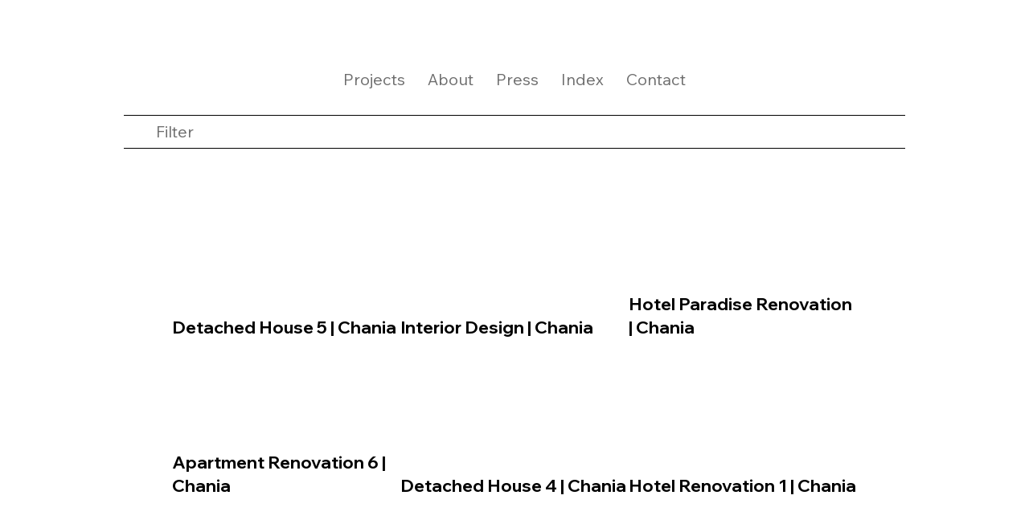

--- FILE ---
content_type: text/html; charset=UTF-8
request_url: https://www.schetakis.com/home/kokchor22
body_size: 156304
content:
<!DOCTYPE html>
<html lang="en">
<head>
  
  <!-- SEO Tags -->
  <title>Schetakis architects | Architecture Studio |Peridou 26,Chania, Greece </title>
  <meta name="description" content="Discover the innovative designs and architectural expertise of Schetakis Architects. Based in Chania, Greece, we bring your vision to life."/>
  <link rel="canonical" href="https://www.schetakis.com"/>
  <meta property="og:title" content="Schetakis architects | Architecture Studio |Peridou 26,Chania, Greece "/>
  <meta property="og:description" content="Discover the innovative designs and architectural expertise of Schetakis Architects. Based in Chania, Greece, we bring your vision to life."/>
  <meta property="og:image" content="https://static.wixstatic.com/media/95c371_30450388975d4842b34bab4c434b40b3%7Emv2.png/v1/fit/w_2500,h_1330,al_c/95c371_30450388975d4842b34bab4c434b40b3%7Emv2.png"/>
  <meta property="og:image:width" content="2500"/>
  <meta property="og:image:height" content="1330"/>
  <meta property="og:url" content="https://www.schetakis.com"/>
  <meta property="og:site_name" content="schetakis architects"/>
  <meta property="og:type" content="website"/>
  <script type="application/ld+json">{"@context":"https://schema.org/","@type":"LocalBusiness","name":"schetakis architects","url":"https://www.schetakis.com","image":"https://static.wixstatic.com/media/95c371_98c90e7f4cf24d8188f01bf563dc97ec~mv2.png","address":{"@type":"PostalAddress","addressCountry":"GR","addressLocality":"Chania","addressRegion":"95","postalCode":"731 35","streetAddress":"26 Peridou"},"telephone":"+30 2821400334"}</script>
  <script type="application/ld+json">{"@context":"https://schema.org/","@type":"WebSite","name":"schetakis architects","url":"https://www.schetakis.com"}</script>
  <meta name="google-site-verification" content="p-GV-1c6NxCNAJ2te2TzR-4-xKCp__W9nW3WrzOCqzs"/>
  <meta name="twitter:title" content="Schetakis architects | Architecture Studio |Peridou 26,Chania, Greece "/>
  <meta name="twitter:description" content="Discover the innovative designs and architectural expertise of Schetakis Architects. Based in Chania, Greece, we bring your vision to life."/>
  <meta name="twitter:image" content="https://static.wixstatic.com/media/95c371_30450388975d4842b34bab4c434b40b3%7Emv2.png/v1/fit/w_2500,h_1330,al_c/95c371_30450388975d4842b34bab4c434b40b3%7Emv2.png"/>
  <meta name="twitter:card" content="summary"/>

  
  <meta charset='utf-8'>
  <meta name="viewport" content="width=device-width, initial-scale=1" id="wixDesktopViewport" />
  <meta http-equiv="X-UA-Compatible" content="IE=edge">
  <meta name="generator" content="Wix.com Website Builder"/>

  <link rel="icon" sizes="192x192" href="https://static.wixstatic.com/media/95c371_ab7d5e7e791c41b59a4b54981855aaa7%7Emv2.png/v1/fill/w_192%2Ch_192%2Clg_1%2Cusm_0.66_1.00_0.01/95c371_ab7d5e7e791c41b59a4b54981855aaa7%7Emv2.png" type="image/png"/>
  <link rel="shortcut icon" href="https://static.wixstatic.com/media/95c371_ab7d5e7e791c41b59a4b54981855aaa7%7Emv2.png/v1/fill/w_192%2Ch_192%2Clg_1%2Cusm_0.66_1.00_0.01/95c371_ab7d5e7e791c41b59a4b54981855aaa7%7Emv2.png" type="image/png"/>
  <link rel="apple-touch-icon" href="https://static.wixstatic.com/media/95c371_ab7d5e7e791c41b59a4b54981855aaa7%7Emv2.png/v1/fill/w_180%2Ch_180%2Clg_1%2Cusm_0.66_1.00_0.01/95c371_ab7d5e7e791c41b59a4b54981855aaa7%7Emv2.png" type="image/png"/>

  <!-- Safari Pinned Tab Icon -->
  <!-- <link rel="mask-icon" href="https://static.wixstatic.com/media/95c371_ab7d5e7e791c41b59a4b54981855aaa7%7Emv2.png/v1/fill/w_192%2Ch_192%2Clg_1%2Cusm_0.66_1.00_0.01/95c371_ab7d5e7e791c41b59a4b54981855aaa7%7Emv2.png"> -->

  <!-- Origin trials -->
  


  <!-- Segmenter Polyfill -->
  <script>
    if (!window.Intl || !window.Intl.Segmenter) {
      (function() {
        var script = document.createElement('script');
        script.src = 'https://static.parastorage.com/unpkg/@formatjs/intl-segmenter@11.7.10/polyfill.iife.js';
        document.head.appendChild(script);
      })();
    }
  </script>

  <!-- Legacy Polyfills -->
  <script nomodule="" src="https://static.parastorage.com/unpkg/core-js-bundle@3.2.1/minified.js"></script>
  <script nomodule="" src="https://static.parastorage.com/unpkg/focus-within-polyfill@5.0.9/dist/focus-within-polyfill.js"></script>

  <!-- Performance API Polyfills -->
  <script>
  (function () {
    var noop = function noop() {};
    if ("performance" in window === false) {
      window.performance = {};
    }
    window.performance.mark = performance.mark || noop;
    window.performance.measure = performance.measure || noop;
    if ("now" in window.performance === false) {
      var nowOffset = Date.now();
      if (performance.timing && performance.timing.navigationStart) {
        nowOffset = performance.timing.navigationStart;
      }
      window.performance.now = function now() {
        return Date.now() - nowOffset;
      };
    }
  })();
  </script>

  <!-- Globals Definitions -->
  <script>
    (function () {
      var now = Date.now()
      window.initialTimestamps = {
        initialTimestamp: now,
        initialRequestTimestamp: Math.round(performance.timeOrigin ? performance.timeOrigin : now - performance.now())
      }

      window.thunderboltTag = "libs-releases-GA-local"
      window.thunderboltVersion = "1.16819.0"
    })();
  </script>

  <!-- Essential Viewer Model -->
  <script type="application/json" id="wix-essential-viewer-model">{"fleetConfig":{"fleetName":"thunderbolt-seo-renderer","type":"GA","code":0},"mode":{"qa":false,"enableTestApi":false,"debug":false,"ssrIndicator":false,"ssrOnly":false,"siteAssetsFallback":"enable","versionIndicator":false},"componentsLibrariesTopology":[{"artifactId":"editor-elements","namespace":"wixui","url":"https:\/\/static.parastorage.com\/services\/editor-elements\/1.14878.0"},{"artifactId":"editor-elements","namespace":"dsgnsys","url":"https:\/\/static.parastorage.com\/services\/editor-elements\/1.14878.0"}],"siteFeaturesConfigs":{"sessionManager":{"isRunningInDifferentSiteContext":false}},"language":{"userLanguage":"en"},"siteAssets":{"clientTopology":{"mediaRootUrl":"https:\/\/static.wixstatic.com","scriptsUrl":"static.parastorage.com","staticMediaUrl":"https:\/\/static.wixstatic.com\/media","moduleRepoUrl":"https:\/\/static.parastorage.com\/unpkg","fileRepoUrl":"https:\/\/static.parastorage.com\/services","viewerAppsUrl":"https:\/\/viewer-apps.parastorage.com","viewerAssetsUrl":"https:\/\/viewer-assets.parastorage.com","siteAssetsUrl":"https:\/\/siteassets.parastorage.com","pageJsonServerUrls":["https:\/\/pages.parastorage.com","https:\/\/staticorigin.wixstatic.com","https:\/\/www.schetakis.com","https:\/\/fallback.wix.com\/wix-html-editor-pages-webapp\/page"],"pathOfTBModulesInFileRepoForFallback":"wix-thunderbolt\/dist\/"}},"siteFeatures":["accessibilityBrowserZoom","accessibility","appMonitoring","assetsLoader","businessLogger","captcha","clickHandlerRegistrar","commonConfig","componentsLoader","componentsRegistry","consentPolicy","cyclicTabbing","domSelectors","dynamicPages","environmentWixCodeSdk","environment","locationWixCodeSdk","mpaNavigation","navigationManager","navigationPhases","ooi","pages","panorama","renderer","reporter","routerFetch","router","scrollRestoration","seoWixCodeSdk","seo","sessionManager","siteMembersWixCodeSdk","siteMembers","siteScrollBlocker","siteWixCodeSdk","speculationRules","ssrCache","stores","structureApi","thunderboltInitializer","tpaCommons","translations","usedPlatformApis","warmupData","windowMessageRegistrar","windowWixCodeSdk","wixEmbedsApi","componentsReact","platform"],"site":{"externalBaseUrl":"https:\/\/www.schetakis.com","isSEO":true},"media":{"staticMediaUrl":"https:\/\/static.wixstatic.com\/media","mediaRootUrl":"https:\/\/static.wixstatic.com\/","staticVideoUrl":"https:\/\/video.wixstatic.com\/"},"requestUrl":"https:\/\/www.schetakis.com\/home\/kokchor22","rollout":{"siteAssetsVersionsRollout":false,"isDACRollout":0,"isTBRollout":false},"commonConfig":{"brand":"studio","host":"VIEWER","bsi":"","consentPolicy":{},"consentPolicyHeader":{},"siteRevision":"568","renderingFlow":"NONE","language":"en","locale":"el-gr"},"interactionSampleRatio":0.01,"dynamicModelUrl":"https:\/\/www.schetakis.com\/_api\/v2\/dynamicmodel","accessTokensUrl":"https:\/\/www.schetakis.com\/_api\/v1\/access-tokens","isExcludedFromSecurityExperiments":false,"experiments":{"specs.thunderbolt.hardenFetchAndXHR":true,"specs.thunderbolt.securityExperiments":true}}</script>
  <script>window.viewerModel = JSON.parse(document.getElementById('wix-essential-viewer-model').textContent)</script>

  <script>
    window.commonConfig = viewerModel.commonConfig
  </script>

  
  <!-- BEGIN handleAccessTokens bundle -->

  <script data-url="https://static.parastorage.com/services/wix-thunderbolt/dist/handleAccessTokens.inline.4f2f9a53.bundle.min.js">(()=>{"use strict";function e(e){let{context:o,property:r,value:n,enumerable:i=!0}=e,c=e.get,l=e.set;if(!r||void 0===n&&!c&&!l)return new Error("property and value are required");let a=o||globalThis,s=a?.[r],u={};if(void 0!==n)u.value=n;else{if(c){let e=t(c);e&&(u.get=e)}if(l){let e=t(l);e&&(u.set=e)}}let p={...u,enumerable:i||!1,configurable:!1};void 0!==n&&(p.writable=!1);try{Object.defineProperty(a,r,p)}catch(e){return e instanceof TypeError?s:e}return s}function t(e,t){return"function"==typeof e?e:!0===e?.async&&"function"==typeof e.func?t?async function(t){return e.func(t)}:async function(){return e.func()}:"function"==typeof e?.func?e.func:void 0}try{e({property:"strictDefine",value:e})}catch{}try{e({property:"defineStrictObject",value:r})}catch{}try{e({property:"defineStrictMethod",value:n})}catch{}var o=["toString","toLocaleString","valueOf","constructor","prototype"];function r(t){let{context:n,property:c,propertiesToExclude:l=[],skipPrototype:a=!1,hardenPrototypePropertiesToExclude:s=[]}=t;if(!c)return new Error("property is required");let u=(n||globalThis)[c],p={},f=i(n,c);u&&("object"==typeof u||"function"==typeof u)&&Reflect.ownKeys(u).forEach(t=>{if(!l.includes(t)&&!o.includes(t)){let o=i(u,t);if(o&&(o.writable||o.configurable)){let{value:r,get:n,set:i,enumerable:c=!1}=o,l={};void 0!==r?l.value=r:n?l.get=n:i&&(l.set=i);try{let o=e({context:u,property:t,...l,enumerable:c});p[t]=o}catch(e){if(!(e instanceof TypeError))throw e;try{p[t]=o.value||o.get||o.set}catch{}}}}});let d={originalObject:u,originalProperties:p};if(!a&&void 0!==u?.prototype){let e=r({context:u,property:"prototype",propertiesToExclude:s,skipPrototype:!0});e instanceof Error||(d.originalPrototype=e?.originalObject,d.originalPrototypeProperties=e?.originalProperties)}return e({context:n,property:c,value:u,enumerable:f?.enumerable}),d}function n(t,o){let r=(o||globalThis)[t],n=i(o||globalThis,t);return r&&n&&(n.writable||n.configurable)?(Object.freeze(r),e({context:globalThis,property:t,value:r})):r}function i(e,t){if(e&&t)try{return Reflect.getOwnPropertyDescriptor(e,t)}catch{return}}function c(e){if("string"!=typeof e)return e;try{return decodeURIComponent(e).toLowerCase().trim()}catch{return e.toLowerCase().trim()}}function l(e,t){let o="";if("string"==typeof e)o=e.split("=")[0]?.trim()||"";else{if(!e||"string"!=typeof e.name)return!1;o=e.name}return t.has(c(o)||"")}function a(e,t){let o;return o="string"==typeof e?e.split(";").map(e=>e.trim()).filter(e=>e.length>0):e||[],o.filter(e=>!l(e,t))}var s=null;function u(){return null===s&&(s=typeof Document>"u"?void 0:Object.getOwnPropertyDescriptor(Document.prototype,"cookie")),s}function p(t,o){if(!globalThis?.cookieStore)return;let r=globalThis.cookieStore.get.bind(globalThis.cookieStore),n=globalThis.cookieStore.getAll.bind(globalThis.cookieStore),i=globalThis.cookieStore.set.bind(globalThis.cookieStore),c=globalThis.cookieStore.delete.bind(globalThis.cookieStore);return e({context:globalThis.CookieStore.prototype,property:"get",value:async function(e){return l(("string"==typeof e?e:e.name)||"",t)?null:r.call(this,e)},enumerable:!0}),e({context:globalThis.CookieStore.prototype,property:"getAll",value:async function(){return a(await n.apply(this,Array.from(arguments)),t)},enumerable:!0}),e({context:globalThis.CookieStore.prototype,property:"set",value:async function(){let e=Array.from(arguments);if(!l(1===e.length?e[0].name:e[0],t))return i.apply(this,e);o&&console.warn(o)},enumerable:!0}),e({context:globalThis.CookieStore.prototype,property:"delete",value:async function(){let e=Array.from(arguments);if(!l(1===e.length?e[0].name:e[0],t))return c.apply(this,e)},enumerable:!0}),e({context:globalThis.cookieStore,property:"prototype",value:globalThis.CookieStore.prototype,enumerable:!1}),e({context:globalThis,property:"cookieStore",value:globalThis.cookieStore,enumerable:!0}),{get:r,getAll:n,set:i,delete:c}}var f=["TextEncoder","TextDecoder","XMLHttpRequestEventTarget","EventTarget","URL","JSON","Reflect","Object","Array","Map","Set","WeakMap","WeakSet","Promise","Symbol","Error"],d=["addEventListener","removeEventListener","dispatchEvent","encodeURI","encodeURIComponent","decodeURI","decodeURIComponent"];const y=(e,t)=>{try{const o=t?t.get.call(document):document.cookie;return o.split(";").map(e=>e.trim()).filter(t=>t?.startsWith(e))[0]?.split("=")[1]}catch(e){return""}},g=(e="",t="",o="/")=>`${e}=; ${t?`domain=${t};`:""} max-age=0; path=${o}; expires=Thu, 01 Jan 1970 00:00:01 GMT`;function m(){(function(){if("undefined"!=typeof window){const e=performance.getEntriesByType("navigation")[0];return"back_forward"===(e?.type||"")}return!1})()&&function(){const{counter:e}=function(){const e=b("getItem");if(e){const[t,o]=e.split("-"),r=o?parseInt(o,10):0;if(r>=3){const e=t?Number(t):0;if(Date.now()-e>6e4)return{counter:0}}return{counter:r}}return{counter:0}}();e<3?(!function(e=1){b("setItem",`${Date.now()}-${e}`)}(e+1),window.location.reload()):console.error("ATS: Max reload attempts reached")}()}function b(e,t){try{return sessionStorage[e]("reload",t||"")}catch(e){console.error("ATS: Error calling sessionStorage:",e)}}const h="client-session-bind",v="sec-fetch-unsupported",{experiments:w}=window.viewerModel,T=[h,"client-binding",v,"svSession","smSession","server-session-bind","wixSession2","wixSession3"].map(e=>e.toLowerCase()),{cookie:S}=function(t,o){let r=new Set(t);return e({context:document,property:"cookie",set:{func:e=>function(e,t,o,r){let n=u(),i=c(t.split(";")[0]||"")||"";[...o].every(e=>!i.startsWith(e.toLowerCase()))&&n?.set?n.set.call(e,t):r&&console.warn(r)}(document,e,r,o)},get:{func:()=>function(e,t){let o=u();if(!o?.get)throw new Error("Cookie descriptor or getter not available");return a(o.get.call(e),t).join("; ")}(document,r)},enumerable:!0}),{cookieStore:p(r,o),cookie:u()}}(T),k="tbReady",x="security_overrideGlobals",{experiments:E,siteFeaturesConfigs:C,accessTokensUrl:P}=window.viewerModel,R=P,M={},O=(()=>{const e=y(h,S);if(w["specs.thunderbolt.browserCacheReload"]){y(v,S)||e?b("removeItem"):m()}return(()=>{const e=g(h),t=g(h,location.hostname);S.set.call(document,e),S.set.call(document,t)})(),e})();O&&(M["client-binding"]=O);const D=fetch;addEventListener(k,function e(t){const{logger:o}=t.detail;try{window.tb.init({fetch:D,fetchHeaders:M})}catch(e){const t=new Error("TB003");o.meter(`${x}_${t.message}`,{paramsOverrides:{errorType:x,eventString:t.message}}),window?.viewerModel?.mode.debug&&console.error(e)}finally{removeEventListener(k,e)}}),E["specs.thunderbolt.hardenFetchAndXHR"]||(window.fetchDynamicModel=()=>C.sessionManager.isRunningInDifferentSiteContext?Promise.resolve({}):fetch(R,{credentials:"same-origin",headers:M}).then(function(e){if(!e.ok)throw new Error(`[${e.status}]${e.statusText}`);return e.json()}),window.dynamicModelPromise=window.fetchDynamicModel())})();
//# sourceMappingURL=https://static.parastorage.com/services/wix-thunderbolt/dist/handleAccessTokens.inline.4f2f9a53.bundle.min.js.map</script>

<!-- END handleAccessTokens bundle -->

<!-- BEGIN overrideGlobals bundle -->

<script data-url="https://static.parastorage.com/services/wix-thunderbolt/dist/overrideGlobals.inline.ec13bfcf.bundle.min.js">(()=>{"use strict";function e(e){let{context:r,property:o,value:n,enumerable:i=!0}=e,c=e.get,a=e.set;if(!o||void 0===n&&!c&&!a)return new Error("property and value are required");let l=r||globalThis,u=l?.[o],s={};if(void 0!==n)s.value=n;else{if(c){let e=t(c);e&&(s.get=e)}if(a){let e=t(a);e&&(s.set=e)}}let p={...s,enumerable:i||!1,configurable:!1};void 0!==n&&(p.writable=!1);try{Object.defineProperty(l,o,p)}catch(e){return e instanceof TypeError?u:e}return u}function t(e,t){return"function"==typeof e?e:!0===e?.async&&"function"==typeof e.func?t?async function(t){return e.func(t)}:async function(){return e.func()}:"function"==typeof e?.func?e.func:void 0}try{e({property:"strictDefine",value:e})}catch{}try{e({property:"defineStrictObject",value:o})}catch{}try{e({property:"defineStrictMethod",value:n})}catch{}var r=["toString","toLocaleString","valueOf","constructor","prototype"];function o(t){let{context:n,property:c,propertiesToExclude:a=[],skipPrototype:l=!1,hardenPrototypePropertiesToExclude:u=[]}=t;if(!c)return new Error("property is required");let s=(n||globalThis)[c],p={},f=i(n,c);s&&("object"==typeof s||"function"==typeof s)&&Reflect.ownKeys(s).forEach(t=>{if(!a.includes(t)&&!r.includes(t)){let r=i(s,t);if(r&&(r.writable||r.configurable)){let{value:o,get:n,set:i,enumerable:c=!1}=r,a={};void 0!==o?a.value=o:n?a.get=n:i&&(a.set=i);try{let r=e({context:s,property:t,...a,enumerable:c});p[t]=r}catch(e){if(!(e instanceof TypeError))throw e;try{p[t]=r.value||r.get||r.set}catch{}}}}});let d={originalObject:s,originalProperties:p};if(!l&&void 0!==s?.prototype){let e=o({context:s,property:"prototype",propertiesToExclude:u,skipPrototype:!0});e instanceof Error||(d.originalPrototype=e?.originalObject,d.originalPrototypeProperties=e?.originalProperties)}return e({context:n,property:c,value:s,enumerable:f?.enumerable}),d}function n(t,r){let o=(r||globalThis)[t],n=i(r||globalThis,t);return o&&n&&(n.writable||n.configurable)?(Object.freeze(o),e({context:globalThis,property:t,value:o})):o}function i(e,t){if(e&&t)try{return Reflect.getOwnPropertyDescriptor(e,t)}catch{return}}function c(e){if("string"!=typeof e)return e;try{return decodeURIComponent(e).toLowerCase().trim()}catch{return e.toLowerCase().trim()}}function a(e,t){return e instanceof Headers?e.forEach((r,o)=>{l(o,t)||e.delete(o)}):Object.keys(e).forEach(r=>{l(r,t)||delete e[r]}),e}function l(e,t){return!t.has(c(e)||"")}function u(e,t){let r=!0,o=function(e){let t,r;if(globalThis.Request&&e instanceof Request)t=e.url;else{if("function"!=typeof e?.toString)throw new Error("Unsupported type for url");t=e.toString()}try{return new URL(t).pathname}catch{return r=t.replace(/#.+/gi,"").split("?").shift(),r.startsWith("/")?r:`/${r}`}}(e),n=c(o);return n&&t.some(e=>n.includes(e))&&(r=!1),r}function s(t,r,o){let n=fetch,i=XMLHttpRequest,c=new Set(r);function s(){let e=new i,r=e.open,n=e.setRequestHeader;return e.open=function(){let n=Array.from(arguments),i=n[1];if(n.length<2||u(i,t))return r.apply(e,n);throw new Error(o||`Request not allowed for path ${i}`)},e.setRequestHeader=function(t,r){l(decodeURIComponent(t),c)&&n.call(e,t,r)},e}return e({property:"fetch",value:function(){let e=function(e,t){return globalThis.Request&&e[0]instanceof Request&&e[0]?.headers?a(e[0].headers,t):e[1]?.headers&&a(e[1].headers,t),e}(arguments,c);return u(arguments[0],t)?n.apply(globalThis,Array.from(e)):new Promise((e,t)=>{t(new Error(o||`Request not allowed for path ${arguments[0]}`))})},enumerable:!0}),e({property:"XMLHttpRequest",value:s,enumerable:!0}),Object.keys(i).forEach(e=>{s[e]=i[e]}),{fetch:n,XMLHttpRequest:i}}var p=["TextEncoder","TextDecoder","XMLHttpRequestEventTarget","EventTarget","URL","JSON","Reflect","Object","Array","Map","Set","WeakMap","WeakSet","Promise","Symbol","Error"],f=["addEventListener","removeEventListener","dispatchEvent","encodeURI","encodeURIComponent","decodeURI","decodeURIComponent"];const d=function(){let t=globalThis.open,r=document.open;function o(e,r,o){let n="string"!=typeof e,i=t.call(window,e,r,o);return n||e&&function(e){return e.startsWith("//")&&/(?:[a-z0-9](?:[a-z0-9-]{0,61}[a-z0-9])?\.)+[a-z0-9][a-z0-9-]{0,61}[a-z0-9]/g.test(`${location.protocol}:${e}`)&&(e=`${location.protocol}${e}`),!e.startsWith("http")||new URL(e).hostname===location.hostname}(e)?{}:i}return e({property:"open",value:o,context:globalThis,enumerable:!0}),e({property:"open",value:function(e,t,n){return e?o(e,t,n):r.call(document,e||"",t||"",n||"")},context:document,enumerable:!0}),{open:t,documentOpen:r}},y=function(){let t=document.createElement,r=Element.prototype.setAttribute,o=Element.prototype.setAttributeNS;return e({property:"createElement",context:document,value:function(n,i){let a=t.call(document,n,i);if("iframe"===c(n)){e({property:"srcdoc",context:a,get:()=>"",set:()=>{console.warn("`srcdoc` is not allowed in iframe elements.")}});let t=function(e,t){"srcdoc"!==e.toLowerCase()?r.call(a,e,t):console.warn("`srcdoc` attribute is not allowed to be set.")},n=function(e,t,r){"srcdoc"!==t.toLowerCase()?o.call(a,e,t,r):console.warn("`srcdoc` attribute is not allowed to be set.")};a.setAttribute=t,a.setAttributeNS=n}return a},enumerable:!0}),{createElement:t,setAttribute:r,setAttributeNS:o}},m=["client-binding"],b=["/_api/v1/access-tokens","/_api/v2/dynamicmodel","/_api/one-app-session-web/v3/businesses"],h=function(){let t=setTimeout,r=setInterval;return o("setTimeout",0,globalThis),o("setInterval",0,globalThis),{setTimeout:t,setInterval:r};function o(t,r,o){let n=o||globalThis,i=n[t];if(!i||"function"!=typeof i)throw new Error(`Function ${t} not found or is not a function`);e({property:t,value:function(){let e=Array.from(arguments);if("string"!=typeof e[r])return i.apply(n,e);console.warn(`Calling ${t} with a String Argument at index ${r} is not allowed`)},context:o,enumerable:!0})}},v=function(){if(navigator&&"serviceWorker"in navigator){let t=navigator.serviceWorker.register;return e({context:navigator.serviceWorker,property:"register",value:function(){console.log("Service worker registration is not allowed")},enumerable:!0}),{register:t}}return{}};performance.mark("overrideGlobals started");const{isExcludedFromSecurityExperiments:g,experiments:w}=window.viewerModel,E=!g&&w["specs.thunderbolt.securityExperiments"];try{d(),E&&y(),w["specs.thunderbolt.hardenFetchAndXHR"]&&E&&s(b,m),v(),(e=>{let t=[],r=[];r=r.concat(["TextEncoder","TextDecoder"]),e&&(r=r.concat(["XMLHttpRequestEventTarget","EventTarget"])),r=r.concat(["URL","JSON"]),e&&(t=t.concat(["addEventListener","removeEventListener"])),t=t.concat(["encodeURI","encodeURIComponent","decodeURI","decodeURIComponent"]),r=r.concat(["String","Number"]),e&&r.push("Object"),r=r.concat(["Reflect"]),t.forEach(e=>{n(e),["addEventListener","removeEventListener"].includes(e)&&n(e,document)}),r.forEach(e=>{o({property:e})})})(E),E&&h()}catch(e){window?.viewerModel?.mode.debug&&console.error(e);const t=new Error("TB006");window.fedops?.reportError(t,"security_overrideGlobals"),window.Sentry?window.Sentry.captureException(t):globalThis.defineStrictProperty("sentryBuffer",[t],window,!1)}performance.mark("overrideGlobals ended")})();
//# sourceMappingURL=https://static.parastorage.com/services/wix-thunderbolt/dist/overrideGlobals.inline.ec13bfcf.bundle.min.js.map</script>

<!-- END overrideGlobals bundle -->


  
  <script>
    window.commonConfig = viewerModel.commonConfig

	
  </script>

  <!-- Initial CSS -->
  <style data-url="https://static.parastorage.com/services/wix-thunderbolt/dist/main.46d95940.min.css">@keyframes slide-horizontal-new{0%{transform:translateX(100%)}}@keyframes slide-horizontal-old{80%{opacity:1}to{opacity:0;transform:translateX(-100%)}}@keyframes slide-vertical-new{0%{transform:translateY(-100%)}}@keyframes slide-vertical-old{80%{opacity:1}to{opacity:0;transform:translateY(100%)}}@keyframes out-in-new{0%{opacity:0}}@keyframes out-in-old{to{opacity:0}}:root:active-view-transition{view-transition-name:none}::view-transition{pointer-events:none}:root:active-view-transition #SITE_HEADER{view-transition-name:header-group}:root:active-view-transition #WIX_ADS{view-transition-name:wix-ads-group}:root:active-view-transition #SITE_FOOTER{view-transition-name:footer-group}:root:active-view-transition::view-transition-new(page-group),:root:active-view-transition::view-transition-old(page-group){animation-duration:.6s;cursor:wait;pointer-events:all}:root:active-view-transition-type(SlideHorizontal)::view-transition-old(page-group){animation:slide-horizontal-old .6s cubic-bezier(.83,0,.17,1) forwards;mix-blend-mode:normal}:root:active-view-transition-type(SlideHorizontal)::view-transition-new(page-group){animation:slide-horizontal-new .6s cubic-bezier(.83,0,.17,1) backwards;mix-blend-mode:normal}:root:active-view-transition-type(SlideVertical)::view-transition-old(page-group){animation:slide-vertical-old .6s cubic-bezier(.83,0,.17,1) forwards;mix-blend-mode:normal}:root:active-view-transition-type(SlideVertical)::view-transition-new(page-group){animation:slide-vertical-new .6s cubic-bezier(.83,0,.17,1) backwards;mix-blend-mode:normal}:root:active-view-transition-type(OutIn)::view-transition-old(page-group){animation:out-in-old .35s cubic-bezier(.22,1,.36,1) forwards}:root:active-view-transition-type(OutIn)::view-transition-new(page-group){animation:out-in-new .35s cubic-bezier(.64,0,.78,0) .35s backwards}@media(prefers-reduced-motion:reduce){::view-transition-group(*),::view-transition-new(*),::view-transition-old(*){animation:none!important}}body,html{background:transparent;border:0;margin:0;outline:0;padding:0;vertical-align:baseline}body{--scrollbar-width:0px;font-family:Arial,Helvetica,sans-serif;font-size:10px}body,html{height:100%}body{overflow-x:auto;overflow-y:scroll}body:not(.responsive) #site-root{min-width:var(--site-width);width:100%}body:not([data-js-loaded]) [data-hide-prejs]{visibility:hidden}interact-element{display:contents}#SITE_CONTAINER{position:relative}:root{--one-unit:1vw;--section-max-width:9999px;--spx-stopper-max:9999px;--spx-stopper-min:0px;--browser-zoom:1}@supports(-webkit-appearance:none) and (stroke-color:transparent){:root{--safari-sticky-fix:opacity;--experimental-safari-sticky-fix:translateZ(0)}}@supports(container-type:inline-size){:root{--one-unit:1cqw}}[id^=oldHoverBox-]{mix-blend-mode:plus-lighter;transition:opacity .5s ease,visibility .5s ease}[data-mesh-id$=inlineContent-gridContainer]:has(>[id^=oldHoverBox-]){isolation:isolate}</style>
<style data-url="https://static.parastorage.com/services/wix-thunderbolt/dist/main.renderer.25146d00.min.css">a,abbr,acronym,address,applet,b,big,blockquote,button,caption,center,cite,code,dd,del,dfn,div,dl,dt,em,fieldset,font,footer,form,h1,h2,h3,h4,h5,h6,header,i,iframe,img,ins,kbd,label,legend,li,nav,object,ol,p,pre,q,s,samp,section,small,span,strike,strong,sub,sup,table,tbody,td,tfoot,th,thead,title,tr,tt,u,ul,var{background:transparent;border:0;margin:0;outline:0;padding:0;vertical-align:baseline}input,select,textarea{box-sizing:border-box;font-family:Helvetica,Arial,sans-serif}ol,ul{list-style:none}blockquote,q{quotes:none}ins{text-decoration:none}del{text-decoration:line-through}table{border-collapse:collapse;border-spacing:0}a{cursor:pointer;text-decoration:none}.testStyles{overflow-y:hidden}.reset-button{-webkit-appearance:none;background:none;border:0;color:inherit;font:inherit;line-height:normal;outline:0;overflow:visible;padding:0;-webkit-user-select:none;-moz-user-select:none;-ms-user-select:none}:focus{outline:none}body.device-mobile-optimized:not(.disable-site-overflow){overflow-x:hidden;overflow-y:scroll}body.device-mobile-optimized:not(.responsive) #SITE_CONTAINER{margin-left:auto;margin-right:auto;overflow-x:visible;position:relative;width:320px}body.device-mobile-optimized:not(.responsive):not(.blockSiteScrolling) #SITE_CONTAINER{margin-top:0}body.device-mobile-optimized>*{max-width:100%!important}body.device-mobile-optimized #site-root{overflow-x:hidden;overflow-y:hidden}@supports(overflow:clip){body.device-mobile-optimized #site-root{overflow-x:clip;overflow-y:clip}}body.device-mobile-non-optimized #SITE_CONTAINER #site-root{overflow-x:clip;overflow-y:clip}body.device-mobile-non-optimized.fullScreenMode{background-color:#5f6360}body.device-mobile-non-optimized.fullScreenMode #MOBILE_ACTIONS_MENU,body.device-mobile-non-optimized.fullScreenMode #SITE_BACKGROUND,body.device-mobile-non-optimized.fullScreenMode #site-root,body.fullScreenMode #WIX_ADS{visibility:hidden}body.fullScreenMode{overflow-x:hidden!important;overflow-y:hidden!important}body.fullScreenMode.device-mobile-optimized #TINY_MENU{opacity:0;pointer-events:none}body.fullScreenMode-scrollable.device-mobile-optimized{overflow-x:hidden!important;overflow-y:auto!important}body.fullScreenMode-scrollable.device-mobile-optimized #masterPage,body.fullScreenMode-scrollable.device-mobile-optimized #site-root{overflow-x:hidden!important;overflow-y:hidden!important}body.fullScreenMode-scrollable.device-mobile-optimized #SITE_BACKGROUND,body.fullScreenMode-scrollable.device-mobile-optimized #masterPage{height:auto!important}body.fullScreenMode-scrollable.device-mobile-optimized #masterPage.mesh-layout{height:0!important}body.blockSiteScrolling,body.siteScrollingBlocked{position:fixed;width:100%}body.siteScrollingBlockedIOSFix{overflow:hidden!important}body.blockSiteScrolling #SITE_CONTAINER{margin-top:calc(var(--blocked-site-scroll-margin-top)*-1)}#site-root{margin:0 auto;min-height:100%;position:relative;top:var(--wix-ads-height)}#site-root img:not([src]){visibility:hidden}#site-root svg img:not([src]){visibility:visible}.auto-generated-link{color:inherit}#SCROLL_TO_BOTTOM,#SCROLL_TO_TOP{height:0}.has-click-trigger{cursor:pointer}.fullScreenOverlay{bottom:0;display:flex;justify-content:center;left:0;overflow-y:hidden;position:fixed;right:0;top:-60px;z-index:1005}.fullScreenOverlay>.fullScreenOverlayContent{bottom:0;left:0;margin:0 auto;overflow:hidden;position:absolute;right:0;top:60px;transform:translateZ(0)}[data-mesh-id$=centeredContent],[data-mesh-id$=form],[data-mesh-id$=inlineContent]{pointer-events:none;position:relative}[data-mesh-id$=-gridWrapper],[data-mesh-id$=-rotated-wrapper]{pointer-events:none}[data-mesh-id$=-gridContainer]>*,[data-mesh-id$=-rotated-wrapper]>*,[data-mesh-id$=inlineContent]>:not([data-mesh-id$=-gridContainer]){pointer-events:auto}.device-mobile-optimized #masterPage.mesh-layout #SOSP_CONTAINER_CUSTOM_ID{grid-area:2/1/3/2;-ms-grid-row:2;position:relative}#masterPage.mesh-layout{-ms-grid-rows:max-content max-content min-content max-content;-ms-grid-columns:100%;align-items:start;display:-ms-grid;display:grid;grid-template-columns:100%;grid-template-rows:max-content max-content min-content max-content;justify-content:stretch}#masterPage.mesh-layout #PAGES_CONTAINER,#masterPage.mesh-layout #SITE_FOOTER-placeholder,#masterPage.mesh-layout #SITE_FOOTER_WRAPPER,#masterPage.mesh-layout #SITE_HEADER-placeholder,#masterPage.mesh-layout #SITE_HEADER_WRAPPER,#masterPage.mesh-layout #SOSP_CONTAINER_CUSTOM_ID[data-state~=mobileView],#masterPage.mesh-layout #soapAfterPagesContainer,#masterPage.mesh-layout #soapBeforePagesContainer{-ms-grid-row-align:start;-ms-grid-column-align:start;-ms-grid-column:1}#masterPage.mesh-layout #SITE_HEADER-placeholder,#masterPage.mesh-layout #SITE_HEADER_WRAPPER{grid-area:1/1/2/2;-ms-grid-row:1}#masterPage.mesh-layout #PAGES_CONTAINER,#masterPage.mesh-layout #soapAfterPagesContainer,#masterPage.mesh-layout #soapBeforePagesContainer{grid-area:3/1/4/2;-ms-grid-row:3}#masterPage.mesh-layout #soapAfterPagesContainer,#masterPage.mesh-layout #soapBeforePagesContainer{width:100%}#masterPage.mesh-layout #PAGES_CONTAINER{align-self:stretch}#masterPage.mesh-layout main#PAGES_CONTAINER{display:block}#masterPage.mesh-layout #SITE_FOOTER-placeholder,#masterPage.mesh-layout #SITE_FOOTER_WRAPPER{grid-area:4/1/5/2;-ms-grid-row:4}#masterPage.mesh-layout #SITE_PAGES,#masterPage.mesh-layout [data-mesh-id=PAGES_CONTAINERcenteredContent],#masterPage.mesh-layout [data-mesh-id=PAGES_CONTAINERinlineContent]{height:100%}#masterPage.mesh-layout.desktop>*{width:100%}#masterPage.mesh-layout #PAGES_CONTAINER,#masterPage.mesh-layout #SITE_FOOTER,#masterPage.mesh-layout #SITE_FOOTER_WRAPPER,#masterPage.mesh-layout #SITE_HEADER,#masterPage.mesh-layout #SITE_HEADER_WRAPPER,#masterPage.mesh-layout #SITE_PAGES,#masterPage.mesh-layout #masterPageinlineContent{position:relative}#masterPage.mesh-layout #SITE_HEADER{grid-area:1/1/2/2}#masterPage.mesh-layout #SITE_FOOTER{grid-area:4/1/5/2}#masterPage.mesh-layout.overflow-x-clip #SITE_FOOTER,#masterPage.mesh-layout.overflow-x-clip #SITE_HEADER{overflow-x:clip}[data-z-counter]{z-index:0}[data-z-counter="0"]{z-index:auto}.wixSiteProperties{-webkit-font-smoothing:antialiased;-moz-osx-font-smoothing:grayscale}:root{--wst-button-color-fill-primary:rgb(var(--color_48));--wst-button-color-border-primary:rgb(var(--color_49));--wst-button-color-text-primary:rgb(var(--color_50));--wst-button-color-fill-primary-hover:rgb(var(--color_51));--wst-button-color-border-primary-hover:rgb(var(--color_52));--wst-button-color-text-primary-hover:rgb(var(--color_53));--wst-button-color-fill-primary-disabled:rgb(var(--color_54));--wst-button-color-border-primary-disabled:rgb(var(--color_55));--wst-button-color-text-primary-disabled:rgb(var(--color_56));--wst-button-color-fill-secondary:rgb(var(--color_57));--wst-button-color-border-secondary:rgb(var(--color_58));--wst-button-color-text-secondary:rgb(var(--color_59));--wst-button-color-fill-secondary-hover:rgb(var(--color_60));--wst-button-color-border-secondary-hover:rgb(var(--color_61));--wst-button-color-text-secondary-hover:rgb(var(--color_62));--wst-button-color-fill-secondary-disabled:rgb(var(--color_63));--wst-button-color-border-secondary-disabled:rgb(var(--color_64));--wst-button-color-text-secondary-disabled:rgb(var(--color_65));--wst-color-fill-base-1:rgb(var(--color_36));--wst-color-fill-base-2:rgb(var(--color_37));--wst-color-fill-base-shade-1:rgb(var(--color_38));--wst-color-fill-base-shade-2:rgb(var(--color_39));--wst-color-fill-base-shade-3:rgb(var(--color_40));--wst-color-fill-accent-1:rgb(var(--color_41));--wst-color-fill-accent-2:rgb(var(--color_42));--wst-color-fill-accent-3:rgb(var(--color_43));--wst-color-fill-accent-4:rgb(var(--color_44));--wst-color-fill-background-primary:rgb(var(--color_11));--wst-color-fill-background-secondary:rgb(var(--color_12));--wst-color-text-primary:rgb(var(--color_15));--wst-color-text-secondary:rgb(var(--color_14));--wst-color-action:rgb(var(--color_18));--wst-color-disabled:rgb(var(--color_39));--wst-color-title:rgb(var(--color_45));--wst-color-subtitle:rgb(var(--color_46));--wst-color-line:rgb(var(--color_47));--wst-font-style-h2:var(--font_2);--wst-font-style-h3:var(--font_3);--wst-font-style-h4:var(--font_4);--wst-font-style-h5:var(--font_5);--wst-font-style-h6:var(--font_6);--wst-font-style-body-large:var(--font_7);--wst-font-style-body-medium:var(--font_8);--wst-font-style-body-small:var(--font_9);--wst-font-style-body-x-small:var(--font_10);--wst-color-custom-1:rgb(var(--color_13));--wst-color-custom-2:rgb(var(--color_16));--wst-color-custom-3:rgb(var(--color_17));--wst-color-custom-4:rgb(var(--color_19));--wst-color-custom-5:rgb(var(--color_20));--wst-color-custom-6:rgb(var(--color_21));--wst-color-custom-7:rgb(var(--color_22));--wst-color-custom-8:rgb(var(--color_23));--wst-color-custom-9:rgb(var(--color_24));--wst-color-custom-10:rgb(var(--color_25));--wst-color-custom-11:rgb(var(--color_26));--wst-color-custom-12:rgb(var(--color_27));--wst-color-custom-13:rgb(var(--color_28));--wst-color-custom-14:rgb(var(--color_29));--wst-color-custom-15:rgb(var(--color_30));--wst-color-custom-16:rgb(var(--color_31));--wst-color-custom-17:rgb(var(--color_32));--wst-color-custom-18:rgb(var(--color_33));--wst-color-custom-19:rgb(var(--color_34));--wst-color-custom-20:rgb(var(--color_35))}.wix-presets-wrapper{display:contents}</style>

  <meta name="format-detection" content="telephone=no">
  <meta name="skype_toolbar" content="skype_toolbar_parser_compatible">
  
  

  

  

  <!-- head performance data start -->
  
  <!-- head performance data end -->
  

    


    
<style data-href="https://static.parastorage.com/services/editor-elements-library/dist/thunderbolt/rb_wixui.thunderbolt_bootstrap.a1b00b19.min.css">.cwL6XW{cursor:pointer}.sNF2R0{opacity:0}.hLoBV3{transition:opacity var(--transition-duration) cubic-bezier(.37,0,.63,1)}.Rdf41z,.hLoBV3{opacity:1}.ftlZWo{transition:opacity var(--transition-duration) cubic-bezier(.37,0,.63,1)}.ATGlOr,.ftlZWo{opacity:0}.KQSXD0{transition:opacity var(--transition-duration) cubic-bezier(.64,0,.78,0)}.KQSXD0,.pagQKE{opacity:1}._6zG5H{opacity:0;transition:opacity var(--transition-duration) cubic-bezier(.22,1,.36,1)}.BB49uC{transform:translateX(100%)}.j9xE1V{transition:transform var(--transition-duration) cubic-bezier(.87,0,.13,1)}.ICs7Rs,.j9xE1V{transform:translateX(0)}.DxijZJ{transition:transform var(--transition-duration) cubic-bezier(.87,0,.13,1)}.B5kjYq,.DxijZJ{transform:translateX(-100%)}.cJijIV{transition:transform var(--transition-duration) cubic-bezier(.87,0,.13,1)}.cJijIV,.hOxaWM{transform:translateX(0)}.T9p3fN{transform:translateX(100%);transition:transform var(--transition-duration) cubic-bezier(.87,0,.13,1)}.qDxYJm{transform:translateY(100%)}.aA9V0P{transition:transform var(--transition-duration) cubic-bezier(.87,0,.13,1)}.YPXPAS,.aA9V0P{transform:translateY(0)}.Xf2zsA{transition:transform var(--transition-duration) cubic-bezier(.87,0,.13,1)}.Xf2zsA,.y7Kt7s{transform:translateY(-100%)}.EeUgMu{transition:transform var(--transition-duration) cubic-bezier(.87,0,.13,1)}.EeUgMu,.fdHrtm{transform:translateY(0)}.WIFaG4{transform:translateY(100%);transition:transform var(--transition-duration) cubic-bezier(.87,0,.13,1)}body:not(.responsive) .JsJXaX{overflow-x:clip}:root:active-view-transition .JsJXaX{view-transition-name:page-group}.AnQkDU{display:grid;grid-template-columns:1fr;grid-template-rows:1fr;height:100%}.AnQkDU>div{align-self:stretch!important;grid-area:1/1/2/2;justify-self:stretch!important}.StylableButton2545352419__root{-archetype:box;border:none;box-sizing:border-box;cursor:pointer;display:block;height:100%;min-height:10px;min-width:10px;padding:0;touch-action:manipulation;width:100%}.StylableButton2545352419__root[disabled]{pointer-events:none}.StylableButton2545352419__root:not(:hover):not([disabled]).StylableButton2545352419--hasBackgroundColor{background-color:var(--corvid-background-color)!important}.StylableButton2545352419__root:hover:not([disabled]).StylableButton2545352419--hasHoverBackgroundColor{background-color:var(--corvid-hover-background-color)!important}.StylableButton2545352419__root:not(:hover)[disabled].StylableButton2545352419--hasDisabledBackgroundColor{background-color:var(--corvid-disabled-background-color)!important}.StylableButton2545352419__root:not(:hover):not([disabled]).StylableButton2545352419--hasBorderColor{border-color:var(--corvid-border-color)!important}.StylableButton2545352419__root:hover:not([disabled]).StylableButton2545352419--hasHoverBorderColor{border-color:var(--corvid-hover-border-color)!important}.StylableButton2545352419__root:not(:hover)[disabled].StylableButton2545352419--hasDisabledBorderColor{border-color:var(--corvid-disabled-border-color)!important}.StylableButton2545352419__root.StylableButton2545352419--hasBorderRadius{border-radius:var(--corvid-border-radius)!important}.StylableButton2545352419__root.StylableButton2545352419--hasBorderWidth{border-width:var(--corvid-border-width)!important}.StylableButton2545352419__root:not(:hover):not([disabled]).StylableButton2545352419--hasColor,.StylableButton2545352419__root:not(:hover):not([disabled]).StylableButton2545352419--hasColor .StylableButton2545352419__label{color:var(--corvid-color)!important}.StylableButton2545352419__root:hover:not([disabled]).StylableButton2545352419--hasHoverColor,.StylableButton2545352419__root:hover:not([disabled]).StylableButton2545352419--hasHoverColor .StylableButton2545352419__label{color:var(--corvid-hover-color)!important}.StylableButton2545352419__root:not(:hover)[disabled].StylableButton2545352419--hasDisabledColor,.StylableButton2545352419__root:not(:hover)[disabled].StylableButton2545352419--hasDisabledColor .StylableButton2545352419__label{color:var(--corvid-disabled-color)!important}.StylableButton2545352419__link{-archetype:box;box-sizing:border-box;color:#000;text-decoration:none}.StylableButton2545352419__container{align-items:center;display:flex;flex-basis:auto;flex-direction:row;flex-grow:1;height:100%;justify-content:center;overflow:hidden;transition:all .2s ease,visibility 0s;width:100%}.StylableButton2545352419__label{-archetype:text;-controller-part-type:LayoutChildDisplayDropdown,LayoutFlexChildSpacing(first);max-width:100%;min-width:1.8em;overflow:hidden;text-align:center;text-overflow:ellipsis;transition:inherit;white-space:nowrap}.StylableButton2545352419__root.StylableButton2545352419--isMaxContent .StylableButton2545352419__label{text-overflow:unset}.StylableButton2545352419__root.StylableButton2545352419--isWrapText .StylableButton2545352419__label{min-width:10px;overflow-wrap:break-word;white-space:break-spaces;word-break:break-word}.StylableButton2545352419__icon{-archetype:icon;-controller-part-type:LayoutChildDisplayDropdown,LayoutFlexChildSpacing(last);flex-shrink:0;height:50px;min-width:1px;transition:inherit}.StylableButton2545352419__icon.StylableButton2545352419--override{display:block!important}.StylableButton2545352419__icon svg,.StylableButton2545352419__icon>span{display:flex;height:inherit;width:inherit}.StylableButton2545352419__root:not(:hover):not([disalbed]).StylableButton2545352419--hasIconColor .StylableButton2545352419__icon svg{fill:var(--corvid-icon-color)!important;stroke:var(--corvid-icon-color)!important}.StylableButton2545352419__root:hover:not([disabled]).StylableButton2545352419--hasHoverIconColor .StylableButton2545352419__icon svg{fill:var(--corvid-hover-icon-color)!important;stroke:var(--corvid-hover-icon-color)!important}.StylableButton2545352419__root:not(:hover)[disabled].StylableButton2545352419--hasDisabledIconColor .StylableButton2545352419__icon svg{fill:var(--corvid-disabled-icon-color)!important;stroke:var(--corvid-disabled-icon-color)!important}.aeyn4z{bottom:0;left:0;position:absolute;right:0;top:0}.qQrFOK{cursor:pointer}.VDJedC{-webkit-tap-highlight-color:rgba(0,0,0,0);fill:var(--corvid-fill-color,var(--fill));fill-opacity:var(--fill-opacity);stroke:var(--corvid-stroke-color,var(--stroke));stroke-opacity:var(--stroke-opacity);stroke-width:var(--stroke-width);filter:var(--drop-shadow,none);opacity:var(--opacity);transform:var(--flip)}.VDJedC,.VDJedC svg{bottom:0;left:0;position:absolute;right:0;top:0}.VDJedC svg{height:var(--svg-calculated-height,100%);margin:auto;padding:var(--svg-calculated-padding,0);width:var(--svg-calculated-width,100%)}.VDJedC svg:not([data-type=ugc]){overflow:visible}.l4CAhn *{vector-effect:non-scaling-stroke}.Z_l5lU{-webkit-text-size-adjust:100%;-moz-text-size-adjust:100%;text-size-adjust:100%}ol.font_100,ul.font_100{color:#080808;font-family:"Arial, Helvetica, sans-serif",serif;font-size:10px;font-style:normal;font-variant:normal;font-weight:400;letter-spacing:normal;line-height:normal;margin:0;text-decoration:none}ol.font_100 li,ul.font_100 li{margin-bottom:12px}ol.wix-list-text-align,ul.wix-list-text-align{list-style-position:inside}ol.wix-list-text-align h1,ol.wix-list-text-align h2,ol.wix-list-text-align h3,ol.wix-list-text-align h4,ol.wix-list-text-align h5,ol.wix-list-text-align h6,ol.wix-list-text-align p,ul.wix-list-text-align h1,ul.wix-list-text-align h2,ul.wix-list-text-align h3,ul.wix-list-text-align h4,ul.wix-list-text-align h5,ul.wix-list-text-align h6,ul.wix-list-text-align p{display:inline}.HQSswv{cursor:pointer}.yi6otz{clip:rect(0 0 0 0);border:0;height:1px;margin:-1px;overflow:hidden;padding:0;position:absolute;width:1px}.zQ9jDz [data-attr-richtext-marker=true]{display:block}.zQ9jDz [data-attr-richtext-marker=true] table{border-collapse:collapse;margin:15px 0;width:100%}.zQ9jDz [data-attr-richtext-marker=true] table td{padding:12px;position:relative}.zQ9jDz [data-attr-richtext-marker=true] table td:after{border-bottom:1px solid currentColor;border-left:1px solid currentColor;bottom:0;content:"";left:0;opacity:.2;position:absolute;right:0;top:0}.zQ9jDz [data-attr-richtext-marker=true] table tr td:last-child:after{border-right:1px solid currentColor}.zQ9jDz [data-attr-richtext-marker=true] table tr:first-child td:after{border-top:1px solid currentColor}@supports(-webkit-appearance:none) and (stroke-color:transparent){.qvSjx3>*>:first-child{vertical-align:top}}@supports(-webkit-touch-callout:none){.qvSjx3>*>:first-child{vertical-align:top}}.LkZBpT :is(p,h1,h2,h3,h4,h5,h6,ul,ol,span[data-attr-richtext-marker],blockquote,div) [class$=rich-text__text],.LkZBpT :is(p,h1,h2,h3,h4,h5,h6,ul,ol,span[data-attr-richtext-marker],blockquote,div)[class$=rich-text__text]{color:var(--corvid-color,currentColor)}.LkZBpT :is(p,h1,h2,h3,h4,h5,h6,ul,ol,span[data-attr-richtext-marker],blockquote,div) span[style*=color]{color:var(--corvid-color,currentColor)!important}.Kbom4H{direction:var(--text-direction);min-height:var(--min-height);min-width:var(--min-width)}.Kbom4H .upNqi2{word-wrap:break-word;height:100%;overflow-wrap:break-word;position:relative;width:100%}.Kbom4H .upNqi2 ul{list-style:disc inside}.Kbom4H .upNqi2 li{margin-bottom:12px}.MMl86N blockquote,.MMl86N div,.MMl86N h1,.MMl86N h2,.MMl86N h3,.MMl86N h4,.MMl86N h5,.MMl86N h6,.MMl86N p{letter-spacing:normal;line-height:normal}.gYHZuN{min-height:var(--min-height);min-width:var(--min-width)}.gYHZuN .upNqi2{word-wrap:break-word;height:100%;overflow-wrap:break-word;position:relative;width:100%}.gYHZuN .upNqi2 ol,.gYHZuN .upNqi2 ul{letter-spacing:normal;line-height:normal;margin-inline-start:.5em;padding-inline-start:1.3em}.gYHZuN .upNqi2 ul{list-style-type:disc}.gYHZuN .upNqi2 ol{list-style-type:decimal}.gYHZuN .upNqi2 ol ul,.gYHZuN .upNqi2 ul ul{line-height:normal;list-style-type:circle}.gYHZuN .upNqi2 ol ol ul,.gYHZuN .upNqi2 ol ul ul,.gYHZuN .upNqi2 ul ol ul,.gYHZuN .upNqi2 ul ul ul{line-height:normal;list-style-type:square}.gYHZuN .upNqi2 li{font-style:inherit;font-weight:inherit;letter-spacing:normal;line-height:inherit}.gYHZuN .upNqi2 h1,.gYHZuN .upNqi2 h2,.gYHZuN .upNqi2 h3,.gYHZuN .upNqi2 h4,.gYHZuN .upNqi2 h5,.gYHZuN .upNqi2 h6,.gYHZuN .upNqi2 p{letter-spacing:normal;line-height:normal;margin-block:0;margin:0}.gYHZuN .upNqi2 a{color:inherit}.MMl86N,.ku3DBC{word-wrap:break-word;direction:var(--text-direction);min-height:var(--min-height);min-width:var(--min-width);mix-blend-mode:var(--blendMode,normal);overflow-wrap:break-word;pointer-events:none;text-align:start;text-shadow:var(--textOutline,0 0 transparent),var(--textShadow,0 0 transparent);text-transform:var(--textTransform,"none")}.MMl86N>*,.ku3DBC>*{pointer-events:auto}.MMl86N li,.ku3DBC li{font-style:inherit;font-weight:inherit;letter-spacing:normal;line-height:inherit}.MMl86N ol,.MMl86N ul,.ku3DBC ol,.ku3DBC ul{letter-spacing:normal;line-height:normal;margin-inline-end:0;margin-inline-start:.5em}.MMl86N:not(.Vq6kJx) ol,.MMl86N:not(.Vq6kJx) ul,.ku3DBC:not(.Vq6kJx) ol,.ku3DBC:not(.Vq6kJx) ul{padding-inline-end:0;padding-inline-start:1.3em}.MMl86N ul,.ku3DBC ul{list-style-type:disc}.MMl86N ol,.ku3DBC ol{list-style-type:decimal}.MMl86N ol ul,.MMl86N ul ul,.ku3DBC ol ul,.ku3DBC ul ul{list-style-type:circle}.MMl86N ol ol ul,.MMl86N ol ul ul,.MMl86N ul ol ul,.MMl86N ul ul ul,.ku3DBC ol ol ul,.ku3DBC ol ul ul,.ku3DBC ul ol ul,.ku3DBC ul ul ul{list-style-type:square}.MMl86N blockquote,.MMl86N div,.MMl86N h1,.MMl86N h2,.MMl86N h3,.MMl86N h4,.MMl86N h5,.MMl86N h6,.MMl86N p,.ku3DBC blockquote,.ku3DBC div,.ku3DBC h1,.ku3DBC h2,.ku3DBC h3,.ku3DBC h4,.ku3DBC h5,.ku3DBC h6,.ku3DBC p{margin-block:0;margin:0}.MMl86N a,.ku3DBC a{color:inherit}.Vq6kJx li{margin-inline-end:0;margin-inline-start:1.3em}.Vd6aQZ{overflow:hidden;padding:0;pointer-events:none;white-space:nowrap}.mHZSwn{display:none}.lvxhkV{bottom:0;left:0;position:absolute;right:0;top:0;width:100%}.QJjwEo{transform:translateY(-100%);transition:.2s ease-in}.kdBXfh{transition:.2s}.MP52zt{opacity:0;transition:.2s ease-in}.MP52zt.Bhu9m5{z-index:-1!important}.LVP8Wf{opacity:1;transition:.2s}.VrZrC0{height:auto}.VrZrC0,.cKxVkc{position:relative;width:100%}:host(:not(.device-mobile-optimized)) .vlM3HR,body:not(.device-mobile-optimized) .vlM3HR{margin-left:calc((100% - var(--site-width))/2);width:var(--site-width)}.AT7o0U[data-focuscycled=active]{outline:1px solid transparent}.AT7o0U[data-focuscycled=active]:not(:focus-within){outline:2px solid transparent;transition:outline .01s ease}.AT7o0U .vlM3HR{bottom:0;left:0;position:absolute;right:0;top:0}.Tj01hh,.jhxvbR{display:block;height:100%;width:100%}.jhxvbR img{max-width:var(--wix-img-max-width,100%)}.jhxvbR[data-animate-blur] img{filter:blur(9px);transition:filter .8s ease-in}.jhxvbR[data-animate-blur] img[data-load-done]{filter:none}.WzbAF8{direction:var(--direction)}.WzbAF8 .mpGTIt .O6KwRn{display:var(--item-display);height:var(--item-size);margin-block:var(--item-margin-block);margin-inline:var(--item-margin-inline);width:var(--item-size)}.WzbAF8 .mpGTIt .O6KwRn:last-child{margin-block:0;margin-inline:0}.WzbAF8 .mpGTIt .O6KwRn .oRtuWN{display:block}.WzbAF8 .mpGTIt .O6KwRn .oRtuWN .YaS0jR{height:var(--item-size);width:var(--item-size)}.WzbAF8 .mpGTIt{height:100%;position:absolute;white-space:nowrap;width:100%}:host(.device-mobile-optimized) .WzbAF8 .mpGTIt,body.device-mobile-optimized .WzbAF8 .mpGTIt{white-space:normal}.big2ZD{display:grid;grid-template-columns:1fr;grid-template-rows:1fr;height:calc(100% - var(--wix-ads-height));left:0;margin-top:var(--wix-ads-height);position:fixed;top:0;width:100%}.SHHiV9,.big2ZD{pointer-events:none;z-index:var(--pinned-layer-in-container,var(--above-all-in-container))}</style>
<style data-href="https://static.parastorage.com/services/editor-elements-library/dist/thunderbolt/rb_wixui.thunderbolt[SkipToContentButton].39deac6a.min.css">.LHrbPP{background:#fff;border-radius:24px;color:#116dff;cursor:pointer;font-family:Helvetica,Arial,メイリオ,meiryo,ヒラギノ角ゴ pro w3,hiragino kaku gothic pro,sans-serif;font-size:14px;height:0;left:50%;margin-left:-94px;opacity:0;padding:0 24px 0 24px;pointer-events:none;position:absolute;top:60px;width:0;z-index:9999}.LHrbPP:focus{border:2px solid;height:40px;opacity:1;pointer-events:auto;width:auto}</style>
<style data-href="https://static.parastorage.com/services/editor-elements-library/dist/thunderbolt/rb_wixui.thunderbolt[ImageX].52e98d5d.min.css">/*! remove when this file is updated or https://github.com/wix/yoshi/issues/2689 is resolved */.lyNaha{mix-blend-mode:var(--blendMode,normal);position:relative}.lyNaha img{display:block;height:100%;-webkit-mask-image:var(--mask-image,none);mask-image:var(--mask-image,none);-webkit-mask-position:var(--mask-position,0);mask-position:var(--mask-position,0);-webkit-mask-repeat:var(--mask-repeat,no-repeat);mask-repeat:var(--mask-repeat,no-repeat);-webkit-mask-size:var(--mask-size,100% 100%);mask-size:var(--mask-size,100% 100%);opacity:var(--mediaOpacity,1);width:100%}.lyNaha.JdNFxG img{-o-object-fit:var(--responsive-img-object-fit);object-fit:var(--responsive-img-object-fit)}.lyNaha .h1DYhE{background-color:rgba(var(--backgroundColor,var(--color_8,color_8)),var(--alpha-backgroundColor,1));border-color:rgba(var(--borderColor,var(--color_8,color_8)),var(--alpha-borderColor,1));border-radius:var(--cornerRadius,0);border-style:solid;border-width:var(--borderWidth,0);bottom:0;box-shadow:var(--boxShadow,none);box-sizing:border-box;left:0;overflow:hidden;position:absolute;right:0;top:0}.lyNaha .h1DYhE .Ux33nC{box-sizing:content-box;height:100%;inset:calc(-1*var(--borderWidth, 0));padding:var(--borderWidth,0);position:absolute;width:100%}.lyNaha .QebvG3{display:block;height:100%;width:100%}.lyNaha .QebvG3 .Ux33nC{inset:0;padding:0}/*! remove when this file is updated or https://github.com/wix/yoshi/issues/2689 is resolved */.YCPMeD{background-color:rgba(var(--backgroundColor,var(--color_8,color_8)),var(--alpha-backgroundColor,1));border-color:rgba(var(--borderColor,var(--color_8,color_8)),var(--alpha-borderColor,1));border-radius:var(--cornerRadius,0);border-style:solid;border-width:var(--borderWidth,0);box-shadow:var(--boxShadow,none);box-sizing:border-box;overflow:hidden;position:relative}.YCPMeD:has(a:focus-visible){outline:2px solid #116dff!important;outline-offset:1px}.YCPMeD .h1DYhE{overflow:hidden}.YCPMeD .h1DYhE,.YCPMeD .h1DYhE .Ux33nC{bottom:0;height:100%;left:0;position:absolute;right:0;top:0;width:100%}.YCPMeD img{display:block;height:100%;opacity:var(--mediaOpacity,1);width:100%}.YCPMeD.JdNFxG img{-o-object-fit:var(--responsive-img-object-fit);object-fit:var(--responsive-img-object-fit)}.YCPMeD .QebvG3{display:block;height:100%;width:100%}</style>
<style data-href="https://static.parastorage.com/services/editor-elements-library/dist/thunderbolt/rb_wixui.thunderbolt[VectorImage_VectorButton].45fa56ec.min.css">.aeyn4z{bottom:0;left:0;position:absolute;right:0;top:0}.qQrFOK{cursor:pointer}.VDJedC{-webkit-tap-highlight-color:rgba(0,0,0,0);fill:var(--corvid-fill-color,var(--fill));fill-opacity:var(--fill-opacity);stroke:var(--corvid-stroke-color,var(--stroke));stroke-opacity:var(--stroke-opacity);stroke-width:var(--stroke-width);filter:var(--drop-shadow,none);opacity:var(--opacity);transform:var(--flip)}.VDJedC,.VDJedC svg{bottom:0;left:0;position:absolute;right:0;top:0}.VDJedC svg{height:var(--svg-calculated-height,100%);margin:auto;padding:var(--svg-calculated-padding,0);width:var(--svg-calculated-width,100%)}.VDJedC svg:not([data-type=ugc]){overflow:visible}.l4CAhn *{vector-effect:non-scaling-stroke}</style>
<style data-href="https://static.parastorage.com/services/editor-elements-library/dist/thunderbolt/rb_wixui.thunderbolt[FiveGridLine_SolidLineStudio].e795887c.min.css">.JGtLUp{border-top:var(--lnw,2px) solid rgba(var(--brd,var(--color_15,color_15)),var(--alpha-brd,1));box-sizing:border-box;height:0}</style>
<style data-href="https://static.parastorage.com/services/editor-elements-library/dist/thunderbolt/rb_wixui.thunderbolt_mobile.21c58c25.min.css">.ruTj7Z{direction:var(--direction,ltr)}.ruTj7Z>ul{box-sizing:border-box;width:100%}.ruTj7Z>ul li{display:block}.ruTj7Z>ul li>div:active,.ruTj7Z>ul li>div:focus{background-color:rgba(var(--bgs,var(--color_15,color_15)),var(--alpha-bgs,1));transition:var(--itemBGColorNoTrans,background-color 50ms ease 0s)}.ruTj7Z .NIXfHQ{box-shadow:var(--shd,0 1px 4px rgba(0,0,0,.6));position:relative;-webkit-transform:translateZ(0)}.cgGlGU{--display:grid;direction:var(--direction,ltr);display:var(--display);grid-template-columns:minmax(0,1fr)}.cgGlGU>ul{box-sizing:border-box;width:100%}.cgGlGU>ul li{display:block}.cgGlGU>ul li>div:active,.cgGlGU>ul li>div:focus{background-color:rgba(var(--bgs,var(--color_15,color_15)),var(--alpha-bgs,1));transition:var(--itemBGColorNoTrans,background-color 50ms ease 0s)}.cgGlGU .NIXfHQ{box-shadow:var(--shd,0 1px 4px rgba(0,0,0,.6));min-height:1px;position:relative;-webkit-transform:translateZ(0)}.UNhuLu{--padding-start-lvl1:var(--padding-start,0);--padding-end-lvl1:var(--padding-end,0);--padding-start-lvl2:var(--sub-padding-start,0);--padding-end-lvl2:var(--sub-padding-end,0);--padding-start-lvl3:calc(2 * var(--padding-start-lvl2) - var(--padding-start-lvl1));--padding-end-lvl3:calc(2 * var(--padding-end-lvl2) - var(--padding-end-lvl1));background-color:rgba(var(--bg,var(--color_11,color_11)),var(--alpha-bg,1));border-color:rgba(var(--brd,var(--color_15,color_15)),var(--alpha-brd,1));border-style:solid;border-width:var(--brw,1px);box-sizing:border-box;display:flex;list-style:none;margin:0;min-width:100px;position:relative;text-align:var(--text-align,left);transition:var(--itemBGColorTrans,background-color .4s ease 0s)}.UNhuLu .fEGEM_{cursor:pointer;display:grid;grid-template-columns:1fr;height:var(--item-height,50px);position:relative}.UNhuLu .fEGEM_>.kGvnrc{position:relative;text-overflow:ellipsis}.UNhuLu .fEGEM_>.kGvnrc>.xfxJ27{bottom:0;color:rgb(var(--txt,var(--color_15,color_15)));display:inline;font:var(--fnt,var(--font_1));left:0;line-height:var(--item-height,50px);overflow:hidden;position:absolute;right:0;text-overflow:ellipsis;top:0;-webkit-user-select:none;-moz-user-select:none;-ms-user-select:none;user-select:none;white-space:nowrap}.UNhuLu .fEGEM_>.RJADXR{cursor:pointer;font-family:Arial,Helvetica,sans-serif;font-size:10px;min-width:12px}.UNhuLu .fEGEM_>.RJADXR>.DpIELp{margin:0 20px;min-width:12px;width:1em}.UNhuLu .fEGEM_>.RJADXR>.DpIELp svg{fill:rgb(var(--arrowColor,var(--color_14,color_14)));pointer-events:none}@supports(-webkit-touch-callout:none){.UNhuLu .fEGEM_>.kGvnrc>.xfxJ27{text-decoration:underline;text-decoration-color:transparent}}.UNhuLu.fqtSRp>.fEGEM_{grid-template-areas:var(--template-areas,"label arrow");grid-template-columns:var(--template-columns,1fr 52px)}.UNhuLu.fqtSRp>.fEGEM_>.kGvnrc{grid-area:label}.UNhuLu.fqtSRp>.fEGEM_>.RJADXR{align-items:flex-end;display:flex;flex-direction:column;grid-area:arrow;justify-content:center}.UNhuLu.hGjOas>.saNEb7{display:block;opacity:1;transition:var(--subMenuOpacityTrans,all .4s ease 0s)}.UNhuLu.hGjOas>.fEGEM_ .DpIELp{transform:rotate(180deg)}.UNhuLu.QqwXfj>.fEGEM_{background-color:rgba(var(--bgs,var(--color_15,color_15)),var(--alpha-bgs,1))}.fqtSRp .UNhuLu.QqwXfj>.fEGEM_{background-color:rgba(var(--bgsSub,var(--color_15,color_15)),var(--alpha-bgsSub,1))}.UNhuLu.QqwXfj>.fEGEM_>.kGvnrc>.xfxJ27{color:rgb(var(--txtsSub,var(--color_13,color_13)));color:rgb(var(--txts,var(--color_13,color_13)))}.fqtSRp .UNhuLu.QqwXfj>.fEGEM_.dWouOY>.kGvnrc>.xfxJ27{color:rgb(var(--txtsSub,var(--color_13,color_13)))}.UNhuLu>.saNEb7{display:none;min-width:100%;opacity:0;transition:var(--subMenuOpacityTrans,all .4s ease 0s)}.UNhuLu>.saNEb7>.YLBS9j{background-color:rgba(var(--bgexpanded,var(--color_15,color_15)),var(--alpha-bgexpanded,1));border:none}.UNhuLu>.saNEb7>.YLBS9j .xfxJ27{color:rgb(var(--txtexpanded,var(--color_13,color_13)));font:var(--fntSubMenu,var(--font_1));line-height:var(--item-height,50px);padding-inline-end:var(--padding-end-lvl2,0);padding-inline-start:var(--padding-start-lvl2,0)}.UNhuLu>.saNEb7 .saNEb7 .xfxJ27{padding-inline-end:var(--padding-end-lvl3,0);padding-inline-start:var(--padding-start-lvl3,0)}.UNhuLu .ZD5b14{opacity:0;position:absolute}.UNhuLu .xfxJ27{padding-inline-end:var(--padding-end-lvl1,0);padding-inline-start:var(--padding-start-lvl1,0)}.u4cNtA{background-color:rgba(var(--bg,var(--color_11,color_11)),var(--alpha-bg,1));border-color:rgba(var(--brd,var(--color_15,color_15)),var(--alpha-brd,1));border-style:solid;border-width:var(--brw,1px);box-sizing:border-box;display:flex;list-style:none;margin:0;position:relative;text-align:var(--text-align,left);transition:var(--itemBGColorTrans,background-color .4s ease 0s)}.u4cNtA .fEGEM_{cursor:pointer;display:grid;grid-template-columns:1fr;height:auto;position:relative}.u4cNtA .fEGEM_>.kGvnrc{display:grid;position:relative;text-overflow:ellipsis}.u4cNtA .fEGEM_>.kGvnrc>.xfxJ27{color:rgb(var(--txt,var(--color_15,color_15)));display:inline;font:var(--fnt,var(--font_1));overflow:hidden;padding-bottom:var(--verticalPadding,0);padding-top:var(--verticalPadding,0);position:relative;text-overflow:ellipsis;-webkit-user-select:none;-moz-user-select:none;-ms-user-select:none;user-select:none;white-space:nowrap}.u4cNtA .fEGEM_>.RJADXR{cursor:pointer;font-family:Arial,Helvetica,sans-serif;font-size:10px;min-width:12px}.u4cNtA .fEGEM_>.RJADXR>.DpIELp{margin:0 20px;min-width:12px;width:1em}.u4cNtA .fEGEM_>.RJADXR>.DpIELp svg{fill:rgb(var(--arrowColor,var(--color_15,color_15)));pointer-events:none}.u4cNtA.fqtSRp>.fEGEM_{grid-template-areas:var(--template-areas,"label arrow");grid-template-columns:var(--template-columns,1fr 52px)}.u4cNtA.fqtSRp>.fEGEM_>.kGvnrc{grid-area:label}.u4cNtA.fqtSRp>.fEGEM_>.RJADXR{align-items:flex-end;display:flex;flex-direction:column;grid-area:arrow;justify-content:center}.u4cNtA.hGjOas>.saNEb7{display:block;opacity:1;transition:var(--subMenuOpacityTrans,all .4s ease 0s)}.u4cNtA.hGjOas>.fEGEM_ .DpIELp{transform:rotate(180deg)}.u4cNtA.QqwXfj>.fEGEM_{background-color:rgba(var(--bgs,var(--color_15,color_15)),var(--alpha-bgs,1))}.fqtSRp .u4cNtA.QqwXfj>.fEGEM_{background-color:rgba(var(--bgsSub,var(--color_15,color_15)),var(--alpha-bgsSub,1))}.u4cNtA.QqwXfj>.fEGEM_>.kGvnrc>.xfxJ27{color:rgb(var(--txtsSub,var(--color_13,color_13)));color:rgb(var(--txts,var(--color_13,color_13)))}.u4cNtA>.saNEb7{display:none;min-width:100%;opacity:0;transition:var(--subMenuOpacityTrans,all .4s ease 0s)}.u4cNtA>.saNEb7>.YLBS9j{background-color:rgba(var(--bgexpanded,var(--color_15,color_15)),var(--alpha-bgexpanded,1));border:none}.u4cNtA>.saNEb7>.YLBS9j .xfxJ27{color:rgb(var(--txtexpanded,var(--color_13,color_13)));font:var(--fntSubMenu,var(--font_1));padding-inline-end:var(--sub-padding-end,0);padding-inline-start:var(--sub-padding-start,0)}.u4cNtA .ZD5b14{opacity:0;position:absolute}.u4cNtA .xfxJ27{padding-inline-end:var(--padding-end,0);padding-inline-start:var(--padding-start,0)}.OZVMSN .fEGEM_{direction:var(--item-depth0-direction);text-align:var(--item-depth0-align,var(--text-align))}.zui1C4 .fEGEM_{direction:var(--item-depth1-direction);text-align:var(--item-depth1-align,var(--text-align))}.WJmop7 .fEGEM_{direction:var(--item-depth2-direction);text-align:var(--item-depth2-align,var(--text-align))}.EmyVop{-webkit-tap-highlight-color:rgba(0,0,0,0);opacity:0;visibility:hidden}.EmyVop.two32l{opacity:1;visibility:visible}.EmyVop[data-undisplayed=true]{display:none}.EmyVop:not([data-is-mesh]) .vMwwq3,.EmyVop:not([data-is-mesh]) .vnTKrr{bottom:0;left:0;position:absolute;right:0;top:0}.YppmB_{background-color:rgba(var(--bg,var(--color_15,color_15)),var(--alpha-bg,1));display:initial;height:100%;left:0;opacity:0;position:fixed;top:0;width:100%}.YppmB_.RmiF1m{display:none}:host(.device-mobile-optimized) .YppmB_,body.device-mobile-optimized .YppmB_{height:100vh;left:calc((100% - var(--screen-width))/2);width:var(--screen-width)}:host(.device-mobile-optimized) .EmyVop.RmiF1m,body.device-mobile-optimized .EmyVop.RmiF1m{left:calc((100% - var(--screen-width))/2)}:host(.device-mobile-optimized) .EmyVop.dqZerU,body.device-mobile-optimized .EmyVop.dqZerU{height:100vh}:host(:not(.device-mobile-optimized)) .EmyVop.dqZerU,body:not(.device-mobile-optimized) .EmyVop.dqZerU{height:100vh}.Zcgm3P.dqZerU,.Zcgm3P.dqZerU>:first-child{height:calc(var(--menu-height) - var(--wix-ads-height))}.Zcgm3P.dqZerU>:first-child{margin-top:var(--wix-ads-height)}.EmyVop.dqZerU{top:0}.vnTKrr{height:100%;width:100%}.EmyVop{position:fixed;z-index:calc(var(--above-all-z-index) - 1)}._1tQlq{-webkit-tap-highlight-color:rgba(0,0,0,0);opacity:0;visibility:hidden}._1tQlq.kTFWgg{opacity:1;visibility:visible}._1tQlq[data-undisplayed=true]{display:none}._1tQlq:not([data-is-mesh]) .X9vkbb,._1tQlq:not([data-is-mesh]) .jpeeyX{bottom:0;left:0;position:absolute;right:0;top:0}.PbIVkr{background-color:rgba(var(--bg,var(--color_15,color_15)),var(--alpha-bg,1));display:initial;height:100%;left:0;opacity:0;position:fixed;top:0;width:100%}.PbIVkr.YN_fLB{display:none}:host(.device-mobile-optimized) .PbIVkr,body.device-mobile-optimized .PbIVkr{height:100vh;left:calc((100% - var(--screen-width))/2);width:var(--screen-width)}:host(.device-mobile-optimized) ._1tQlq.YN_fLB,body.device-mobile-optimized ._1tQlq.YN_fLB{left:calc((100% - var(--screen-width))/2)}:host(.device-mobile-optimized) ._1tQlq.jFliG2,body.device-mobile-optimized ._1tQlq.jFliG2{height:100vh}:host(:not(.device-mobile-optimized)) ._1tQlq.jFliG2,body:not(.device-mobile-optimized) ._1tQlq.jFliG2{height:100vh}.n74Psq.jFliG2,.n74Psq.jFliG2>:first-child{height:calc(var(--menu-height) - var(--wix-ads-height))}.n74Psq.jFliG2>:first-child{margin-top:var(--wix-ads-height)}._1tQlq.jFliG2{top:0}.jpeeyX{height:100%;width:100%}._1tQlq{position:fixed;z-index:calc(var(--above-all-z-index) - 1)}.n74Psq{-ms-overflow-style:none;overflow-x:hidden;overflow-y:scroll;overflow:-moz-scrollbars-none;position:relative;scrollbar-width:none}.n74Psq::-webkit-scrollbar{height:0;width:0}.Tj01hh,.jhxvbR{display:block;height:100%;width:100%}.jhxvbR img{max-width:var(--wix-img-max-width,100%)}.jhxvbR[data-animate-blur] img{filter:blur(9px);transition:filter .8s ease-in}.jhxvbR[data-animate-blur] img[data-load-done]{filter:none}.MW5IWV{height:100%;left:0;-webkit-mask-image:var(--mask-image,none);mask-image:var(--mask-image,none);-webkit-mask-position:var(--mask-position,0);mask-position:var(--mask-position,0);-webkit-mask-repeat:var(--mask-repeat,no-repeat);mask-repeat:var(--mask-repeat,no-repeat);-webkit-mask-size:var(--mask-size,100%);mask-size:var(--mask-size,100%);overflow:hidden;pointer-events:var(--fill-layer-background-media-pointer-events);position:absolute;top:0;width:100%}.MW5IWV.N3eg0s{clip:rect(0,auto,auto,0)}.MW5IWV .Kv1aVt{height:100%;position:absolute;top:0;width:100%}.MW5IWV .dLPlxY{height:var(--fill-layer-image-height,100%);opacity:var(--fill-layer-image-opacity)}.MW5IWV .dLPlxY img{height:100%;width:100%}@supports(-webkit-hyphens:none){.MW5IWV.N3eg0s{clip:auto;-webkit-clip-path:inset(0)}}.VgO9Yg{height:100%}.LWbAav{background-color:var(--bg-overlay-color);background-image:var(--bg-gradient);transition:var(--inherit-transition)}.K_YxMd,.yK6aSC{opacity:var(--fill-layer-video-opacity)}.NGjcJN{bottom:var(--media-padding-bottom);height:var(--media-padding-height);position:absolute;top:var(--media-padding-top);width:100%}.mNGsUM{transform:scale(var(--scale,1));transition:var(--transform-duration,transform 0s)}.K_YxMd{height:100%;position:relative;width:100%}wix-media-canvas{display:block;height:100%}.I8xA4L{opacity:var(--fill-layer-video-opacity,var(--fill-layer-image-opacity,1))}.I8xA4L .K_YxMd,.I8xA4L .dLPlxY,.I8xA4L .yK6aSC{opacity:1}.bX9O_S{clip-path:var(--fill-layer-clip)}.Z_wCwr,.bX9O_S{position:absolute;top:0}.Jxk_UL img,.Z_wCwr,.bX9O_S{height:100%;width:100%}.K8MSra{opacity:0}.K8MSra,.YTb3b4{position:absolute;top:0}.YTb3b4{height:0;left:0;overflow:hidden;width:0}.SUz0WK{left:0;pointer-events:var(--fill-layer-background-media-pointer-events);position:var(--fill-layer-background-media-position)}.FNxOn5,.SUz0WK,.m4khSP{height:100%;top:0;width:100%}.FNxOn5{position:absolute}.m4khSP{background-color:var(--fill-layer-background-overlay-color);opacity:var(--fill-layer-background-overlay-blend-opacity-fallback,1);position:var(--fill-layer-background-overlay-position);transform:var(--fill-layer-background-overlay-transform)}@supports(mix-blend-mode:overlay){.m4khSP{mix-blend-mode:var(--fill-layer-background-overlay-blend-mode);opacity:var(--fill-layer-background-overlay-blend-opacity,1)}}.MyaVaS{display:inherit;height:inherit;width:auto}.gIn6Wf{-webkit-tap-highlight-color:rgba(0,0,0,0);cursor:pointer}body:not(.responsive) .MyaVaS,body:not(.responsive) .gIn6Wf{z-index:var(--above-all-in-container)}.MyaVaS.ZhsSZ_,.gIn6Wf.ZhsSZ_{z-index:var(--above-all-z-index)!important}@supports(-webkit-touch-callout:none){.gIn6Wf{touch-action:manipulation}}.P4my70{background-color:rgba(var(--bg,var(--color_11,color_11)),var(--alpha-bg,1));border:solid var(--borderwidth,0) rgba(var(--bordercolor,var(--color_11,color_11)),var(--alpha-bordercolor,1));border-radius:var(--rd,0);box-shadow:var(--shd,0 0 0 rgba(0,0,0,.6));transition:all .5s}.P4my70,.P4my70.ZhsSZ_{align-items:center;box-sizing:border-box;display:flex;height:100%;justify-content:center;width:100%}.P4my70.ZhsSZ_{background-color:rgba(var(--bgOpen,var(--color_11,color_11)),var(--alpha-bgOpen,1));border-color:rgba(var(--bordercolorOpen,var(--color_11,color_11)),var(--alpha-bordercolorOpen,1));border-radius:var(--rdOpen,0);border-style:solid;border-width:var(--borderwidthOpen,0);box-shadow:var(--shdOpen,0 0 0 rgba(0,0,0,.6))}.pAmIZO{display:inherit;height:inherit;width:auto}.YRyQqb{-webkit-tap-highlight-color:rgba(0,0,0,0);cursor:pointer}body:not(.responsive) .YRyQqb,body:not(.responsive) .pAmIZO{z-index:var(--above-all-in-container)}.YRyQqb.oX7wPA,.pAmIZO.oX7wPA{z-index:var(--above-all-z-index)!important}@supports(-webkit-touch-callout:none){.YRyQqb{touch-action:manipulation}}.KbTtfL{background-color:rgba(var(--bg,var(--color_11,color_11)),var(--alpha-bg,1));border:solid var(--borderwidth,0) rgba(var(--bordercolor,var(--color_11,color_11)),var(--alpha-bordercolor,1));border-radius:var(--rd,0);box-shadow:var(--shd,0 0 0 rgba(0,0,0,.6));transition:all .5s}.KbTtfL,.KbTtfL.oX7wPA{align-items:center;box-sizing:border-box;display:flex;height:100%;justify-content:center;width:100%}.KbTtfL.oX7wPA{background-color:rgba(var(--bgOpen,var(--color_11,color_11)),var(--alpha-bgOpen,1));border-color:rgba(var(--bordercolorOpen,var(--color_11,color_11)),var(--alpha-bordercolorOpen,1));border-radius:var(--rdOpen,0);border-style:solid;border-width:var(--borderwidthOpen,0);box-shadow:var(--shdOpen,0 0 0 rgba(0,0,0,.6))}.enVN3p{border-radius:50%;cursor:pointer;display:block;height:22px;position:relative;transition:all .3s linear;width:22px}.enVN3p:after,.enVN3p:before{background:rgba(var(--lineColor,var(--color_2,color_2)),var(--alpha-lineColor,1));border-radius:5px;bottom:0;content:"";left:0;margin:auto;position:absolute;right:0;top:0}.enVN3p:after,.enVN3p:before{height:3px;width:22px}.enVN3p:after{transform:rotate(90deg);transition:all .12s linear}.enVN3p.oX7wPA{transform:rotate(180deg)}.enVN3p.oX7wPA:after,.enVN3p.oX7wPA:before{background:rgba(var(--lineColorOpen,var(--color_2,color_2)),var(--alpha-lineColorOpen,1))}.enVN3p.oX7wPA:after{transform:rotate(180deg)}.wDwm70{display:inherit;height:inherit;width:auto}.U_e6Q8{-webkit-tap-highlight-color:rgba(0,0,0,0);cursor:pointer}body:not(.responsive) .U_e6Q8,body:not(.responsive) .wDwm70{z-index:var(--above-all-in-container)}.U_e6Q8.JJHA1E,.wDwm70.JJHA1E{z-index:var(--above-all-z-index)!important}@supports(-webkit-touch-callout:none){.U_e6Q8{touch-action:manipulation}}.Ids9OS{background-color:rgba(var(--bg,var(--color_11,color_11)),var(--alpha-bg,1));border:solid var(--borderwidth,0) rgba(var(--bordercolor,var(--color_11,color_11)),var(--alpha-bordercolor,1));border-radius:var(--rd,0);box-shadow:var(--shd,0 0 0 rgba(0,0,0,.6));transition:all .5s}.Ids9OS,.Ids9OS.JJHA1E{align-items:center;box-sizing:border-box;display:flex;height:100%;justify-content:center;width:100%}.Ids9OS.JJHA1E{background-color:rgba(var(--bgOpen,var(--color_11,color_11)),var(--alpha-bgOpen,1));border-color:rgba(var(--bordercolorOpen,var(--color_11,color_11)),var(--alpha-bordercolorOpen,1));border-radius:var(--rdOpen,0);border-style:solid;border-width:var(--borderwidthOpen,0);box-shadow:var(--shdOpen,0 0 0 rgba(0,0,0,.6))}.XLAVDo{cursor:pointer;display:flex;flex-direction:column;height:21px;justify-content:space-between;transition:transform .33s ease-out;width:26px}.XLAVDo.JJHA1E{transform:rotate(-45deg)}.obddOt{background-color:rgba(var(--lineColor,var(--color_2,color_2)),var(--alpha-lineColor,1));border-radius:1.5px;height:3px;width:100%}.obddOt.SRM_9q{width:50%}.obddOt.YQwk0a{transform-origin:right;transition:transform .33s cubic-bezier(.54,-.81,.57,.57)}.JJHA1E .obddOt.YQwk0a{background-color:rgba(var(--lineColorOpen,var(--color_2,color_2)),var(--alpha-lineColorOpen,1));transform:rotate(-90deg) translateX(4px)}.obddOt.eyQVgg{align-self:flex-end;transform-origin:left;transition:transform .33s cubic-bezier(.54,-.81,.57,.57)}.JJHA1E .obddOt.eyQVgg{transform:rotate(-90deg) translateX(-4px)}.JJHA1E .obddOt.BU_Jm5,.JJHA1E .obddOt.eyQVgg{background-color:rgba(var(--lineColorOpen,var(--color_2,color_2)),var(--alpha-lineColorOpen,1))}.K0jx9y{display:inherit;height:inherit;width:auto}.kGFVDf{-webkit-tap-highlight-color:rgba(0,0,0,0);cursor:pointer}body:not(.responsive) .K0jx9y,body:not(.responsive) .kGFVDf{z-index:var(--above-all-in-container)}.K0jx9y.MEduRo,.kGFVDf.MEduRo{z-index:var(--above-all-z-index)!important}@supports(-webkit-touch-callout:none){.kGFVDf{touch-action:manipulation}}.nKRcKG{background-color:rgba(var(--bg,var(--color_11,color_11)),var(--alpha-bg,1));border:solid var(--borderwidth,0) rgba(var(--bordercolor,var(--color_11,color_11)),var(--alpha-bordercolor,1));border-radius:var(--rd,0);box-shadow:var(--shd,0 0 0 rgba(0,0,0,.6));transition:all .5s}.nKRcKG,.nKRcKG.MEduRo{align-items:center;box-sizing:border-box;display:flex;height:100%;justify-content:center;width:100%}.nKRcKG.MEduRo{background-color:rgba(var(--bgOpen,var(--color_11,color_11)),var(--alpha-bgOpen,1));border-color:rgba(var(--bordercolorOpen,var(--color_11,color_11)),var(--alpha-bordercolorOpen,1));border-radius:var(--rdOpen,0);border-style:solid;border-width:var(--borderwidthOpen,0);box-shadow:var(--shdOpen,0 0 0 rgba(0,0,0,.6))}.B1Ti_C{height:20px;width:22px}.B1Ti_C,.naeVRo{position:absolute}.naeVRo{background-color:rgba(var(--lineColor,var(--color_2,color_2)),var(--alpha-lineColor,1));height:2px;transition:all .25s ease}.HUKlBY{top:0;width:50%}.RWu2Qu,._W7Xw0{top:9px;width:100%}.plHZxT{bottom:0;width:50%}.oo_S7a{left:0}.dQWoWx{right:0}.RWu2Qu.naeVRo,._W7Xw0.naeVRo{transform-origin:center}.HUKlBY.naeVRo.oo_S7a{transform-origin:0 0}.HUKlBY.naeVRo.dQWoWx{transform-origin:100% 0}.plHZxT.naeVRo.oo_S7a{transform-origin:0 100%}.plHZxT.naeVRo.dQWoWx{transform-origin:100% 100%}.B1Ti_C.MEduRo .HUKlBY.naeVRo.dQWoWx,.B1Ti_C.MEduRo .HUKlBY.naeVRo.oo_S7a,.B1Ti_C.MEduRo .plHZxT.naeVRo.dQWoWx,.B1Ti_C.MEduRo .plHZxT.naeVRo.oo_S7a{background-color:rgba(var(--lineColorOpen,var(--color_2,color_2)),var(--alpha-lineColorOpen,1));transform:scaleX(0)}.B1Ti_C.MEduRo ._W7Xw0.naeVRo{transform:rotate(-45deg) scaleX(1)}.B1Ti_C.MEduRo .RWu2Qu.naeVRo,.B1Ti_C.MEduRo ._W7Xw0.naeVRo{background-color:rgba(var(--lineColorOpen,var(--color_2,color_2)),var(--alpha-lineColorOpen,1))}.B1Ti_C.MEduRo .RWu2Qu.naeVRo{transform:rotate(45deg) scaleX(1)}.g6wAOH{display:inherit;height:inherit;width:auto}.So0yP_{-webkit-tap-highlight-color:rgba(0,0,0,0);cursor:pointer}body:not(.responsive) .So0yP_,body:not(.responsive) .g6wAOH{z-index:var(--above-all-in-container)}.So0yP_.PztR8I,.g6wAOH.PztR8I{z-index:var(--above-all-z-index)!important}@supports(-webkit-touch-callout:none){.So0yP_{touch-action:manipulation}}.js8bIY{background-color:rgba(var(--bg,var(--color_11,color_11)),var(--alpha-bg,1));border:solid var(--borderwidth,0) rgba(var(--bordercolor,var(--color_11,color_11)),var(--alpha-bordercolor,1));transition:all .5s}.js8bIY,.js8bIY.PztR8I{align-items:center;box-sizing:border-box;display:flex;height:100%;justify-content:center;width:100%}.js8bIY.PztR8I{background-color:rgba(var(--bgOpen,var(--color_11,color_11)),var(--alpha-bgOpen,1));border-color:rgba(var(--bordercolorOpen,var(--color_11,color_11)),var(--alpha-bordercolorOpen,1));border-style:solid;border-width:var(--borderwidthOpen,0)}.baZw44{height:20px;margin:auto;position:relative;width:22px}.T8_LA1{background-color:rgba(var(--lineColor,var(--color_11,color_11)),var(--alpha-lineColor,1));border-radius:2px;height:2px;left:0;position:absolute;transition:all .25s ease-in-out;width:100%}.dbDvn7{margin:auto;top:0}.dbDvn7,.iu4m2t{bottom:0}.baZw44.PztR8I .T8_LA1{background-color:rgba(var(--lineColorOpen,var(--color_11,color_11)),var(--alpha-lineColorOpen,1))}.baZw44.PztR8I .HZW1lN{transform:translateY(10px) translateY(-50%) rotate(-45deg)}.baZw44.PztR8I .dbDvn7{opacity:0}.baZw44.PztR8I .iu4m2t{transform:translateY(-10px) translateY(50%) rotate(45deg)}.js8bIY{background-color:rgba(var(--bg,var(--color_15,color_15)),var(--alpha-bg,1));border:solid var(--borderwidth,0) rgba(var(--bordercolor,var(--color_15,color_15)),var(--alpha-bordercolor,1));border-radius:var(--rd,0);box-shadow:var(--shd,0 0 0 rgba(0,0,0,.6))}.js8bIY.PztR8I{background-color:rgba(var(--bgOpen,var(--color_15,color_15)),var(--alpha-bgOpen,1));border-color:rgba(var(--bordercolorOpen,var(--color_15,color_15)),var(--alpha-bordercolorOpen,1));border-radius:var(--rdOpen,0);box-shadow:var(--shdOpen,0 0 0 rgba(0,0,0,.6))}.J627yd{display:inherit;height:inherit;width:auto}.OJFWTw{-webkit-tap-highlight-color:rgba(0,0,0,0);cursor:pointer}body:not(.responsive) .J627yd,body:not(.responsive) .OJFWTw{z-index:var(--above-all-in-container)}.J627yd.hSKHso,.OJFWTw.hSKHso{z-index:var(--above-all-z-index)!important}@supports(-webkit-touch-callout:none){.OJFWTw{touch-action:manipulation}}.YBhBTQ{background-color:rgba(var(--bg,var(--color_11,color_11)),var(--alpha-bg,1));border:solid var(--borderwidth,0) rgba(var(--bordercolor,var(--color_11,color_11)),var(--alpha-bordercolor,1));border-radius:var(--rd,0);box-shadow:var(--shd,0 0 0 rgba(0,0,0,.6));transition:all .5s}.YBhBTQ,.YBhBTQ.hSKHso{align-items:center;box-sizing:border-box;display:flex;height:100%;justify-content:center;width:100%}.YBhBTQ.hSKHso{background-color:rgba(var(--bgOpen,var(--color_11,color_11)),var(--alpha-bgOpen,1));border-color:rgba(var(--bordercolorOpen,var(--color_11,color_11)),var(--alpha-bordercolorOpen,1));border-radius:var(--rdOpen,0);border-style:solid;border-width:var(--borderwidthOpen,0);box-shadow:var(--shdOpen,0 0 0 rgba(0,0,0,.6))}.aoIbio{cursor:pointer;height:26px;width:26px}.tbJLVX{-webkit-touch-callout:none;opacity:1;transition:opacity .5s ease;-webkit-user-select:none;-moz-user-select:none;-ms-user-select:none;user-select:none}.YB05pm{color:rgba(var(--lineColor,var(--color_2,color_2)),var(--alpha-lineColor,1));font-family:Helvetica-bold;font-size:12px;left:55%;letter-spacing:5px;transform:translate(-50%,-50%);transition:all .25s ease}.SofRfX,.XOaVd6,.YB05pm{position:absolute;top:50%}.SofRfX,.XOaVd6{background:rgba(var(--lineColorOpen,var(--color_2,color_2)),var(--alpha-lineColorOpen,1));height:2px;left:50%;opacity:0;width:0}.SofRfX{transform:translate(-50%,-50%) rotate(45deg);transition:all .3s ease}.XOaVd6{transform:translate(-50%,-50%) rotate(-45deg);transition:all .3s ease .3s}.aoIbio.hSKHso .SofRfX,.aoIbio.hSKHso .XOaVd6{opacity:1;width:24px}.aoIbio.hSKHso .tbJLVX{opacity:0}.YujbLZ{display:inherit;height:inherit;width:auto}.mGx4LE{-webkit-tap-highlight-color:rgba(0,0,0,0);cursor:pointer}body:not(.responsive) .YujbLZ,body:not(.responsive) .mGx4LE{z-index:var(--above-all-in-container)}.YujbLZ.VaMfZ_,.mGx4LE.VaMfZ_{z-index:var(--above-all-z-index)!important}@supports(-webkit-touch-callout:none){.mGx4LE{touch-action:manipulation}}.iFKBdR{background-color:rgba(var(--bg,var(--color_11,color_11)),var(--alpha-bg,1));border:solid var(--borderwidth,0) rgba(var(--bordercolor,var(--color_11,color_11)),var(--alpha-bordercolor,1));border-radius:var(--rd,0);box-shadow:var(--shd,0 0 0 rgba(0,0,0,.6));transition:all .5s}.iFKBdR,.iFKBdR.VaMfZ_{align-items:center;box-sizing:border-box;display:flex;height:100%;justify-content:center;width:100%}.iFKBdR.VaMfZ_{background-color:rgba(var(--bgOpen,var(--color_11,color_11)),var(--alpha-bgOpen,1));border-color:rgba(var(--bordercolorOpen,var(--color_11,color_11)),var(--alpha-bordercolorOpen,1));border-radius:var(--rdOpen,0);border-style:solid;border-width:var(--borderwidthOpen,0);box-shadow:var(--shdOpen,0 0 0 rgba(0,0,0,.6))}.MsXubo{display:block;height:22px;position:relative;width:22px}.MsXubo *,.MsXubo :after,.MsXubo :before{box-sizing:border-box}.MsXubo .L8RJUm{background-color:rgba(var(--lineColor,var(--color_2,color_2)),var(--alpha-lineColor,1));border-radius:100%;height:4.4px;position:absolute;transition:.2s ease-in-out;width:4.4px}.MsXubo .L8RJUm:first-of-type{transform:translate(0)}.MsXubo .L8RJUm:nth-of-type(2){transform:translate(8.8px)}.MsXubo .L8RJUm:nth-of-type(3){transform:translate(17.6px)}.MsXubo .L8RJUm:nth-of-type(4){transform:translateY(8.8px)}.MsXubo .L8RJUm:nth-of-type(5){transform:translate(8.8px,8.8px)}.MsXubo .L8RJUm:nth-of-type(6){transform:translate(17.6px,8.8px)}.MsXubo .L8RJUm:nth-of-type(7){transform:translateY(17.6px)}.MsXubo .L8RJUm:nth-of-type(8){transform:translate(8.8px,17.6px)}.MsXubo .L8RJUm:nth-of-type(9){transform:translate(17.6px,17.6px)}.MsXubo.VaMfZ_ .L8RJUm{background-color:rgba(var(--lineColorOpen,var(--color_2,color_2)),var(--alpha-lineColorOpen,1))}.MsXubo.VaMfZ_ .L8RJUm:first-of-type{transform:translate(0)}.MsXubo.VaMfZ_ .L8RJUm:nth-of-type(2){transform:translate(4.4px,4.4px)}.MsXubo.VaMfZ_ .L8RJUm:nth-of-type(3){transform:translate(17.6px)}.MsXubo.VaMfZ_ .L8RJUm:nth-of-type(4){transform:translate(4.4px,13.2px)}.MsXubo.VaMfZ_ .L8RJUm:nth-of-type(6){transform:translate(13.2px,4.4px)}.MsXubo.VaMfZ_ .L8RJUm:nth-of-type(7){transform:translateY(17.6px)}.MsXubo.VaMfZ_ .L8RJUm:nth-of-type(8){transform:translate(13.2px,13.2px)}.MsXubo.VaMfZ_ .L8RJUm:nth-of-type(9){transform:translate(17.6px,17.6px)}.i3SkOO{display:inherit;height:inherit;width:auto}.r17LYB{-webkit-tap-highlight-color:rgba(0,0,0,0);cursor:pointer}body:not(.responsive) .i3SkOO,body:not(.responsive) .r17LYB{z-index:var(--above-all-in-container)}.i3SkOO.Ez9DzT,.r17LYB.Ez9DzT{z-index:var(--above-all-z-index)!important}@supports(-webkit-touch-callout:none){.r17LYB{touch-action:manipulation}}.RgC3KY{background-color:rgba(var(--bg,var(--color_11,color_11)),var(--alpha-bg,1));border:solid var(--borderwidth,0) rgba(var(--bordercolor,var(--color_11,color_11)),var(--alpha-bordercolor,1));border-radius:var(--rd,0);box-shadow:var(--shd,0 0 0 rgba(0,0,0,.6));transition:all .5s}.RgC3KY,.RgC3KY.Ez9DzT{align-items:center;box-sizing:border-box;display:flex;height:100%;justify-content:center;width:100%}.RgC3KY.Ez9DzT{background-color:rgba(var(--bgOpen,var(--color_11,color_11)),var(--alpha-bgOpen,1));border-color:rgba(var(--bordercolorOpen,var(--color_11,color_11)),var(--alpha-bordercolorOpen,1));border-radius:var(--rdOpen,0);border-style:solid;border-width:var(--borderwidthOpen,0);box-shadow:var(--shdOpen,0 0 0 rgba(0,0,0,.6))}.Klh_2G{height:20px;transition:transform .3s ease-in-out;width:25px}.Klh_2G span{background-color:rgba(var(--lineColor,var(--color_2,color_2)),var(--alpha-lineColor,1));border-radius:1px;content:"";display:block;height:3px;position:relative;transition:width .3s ease-in-out,transform .3s ease-in-out,opacity .3s ease-in-out;width:100%}.Klh_2G span:first-child{top:0}.Klh_2G span:nth-child(2){top:5px}.Klh_2G span:nth-child(3){top:10px}.Ez9DzT.Klh_2G{transform:rotate(180deg)}.Ez9DzT.Klh_2G span{background-color:rgba(var(--lineColorOpen,var(--color_2,color_2)),var(--alpha-lineColorOpen,1));width:16px}.Ez9DzT.Klh_2G span:first-child{opacity:0}.Ez9DzT.Klh_2G span:nth-child(2){transform:rotate(45deg) translateX(0) translateY(1px)}.Ez9DzT.Klh_2G span:nth-child(3){transform:rotate(-45deg) translateX(12px) translateY(1px)}.BmKyR9{display:inherit;height:inherit;width:auto}.fm7Z2W{-webkit-tap-highlight-color:rgba(0,0,0,0);cursor:pointer}body:not(.responsive) .BmKyR9,body:not(.responsive) .fm7Z2W{z-index:var(--above-all-in-container)}.BmKyR9.XEQtWV,.fm7Z2W.XEQtWV{z-index:var(--above-all-z-index)!important}@supports(-webkit-touch-callout:none){.fm7Z2W{touch-action:manipulation}}.zhzq3y{background-color:rgba(var(--bg,var(--color_11,color_11)),var(--alpha-bg,1));border:solid var(--borderwidth,0) rgba(var(--bordercolor,var(--color_11,color_11)),var(--alpha-bordercolor,1));border-radius:var(--rd,0);box-shadow:var(--shd,0 0 0 rgba(0,0,0,.6));transition:all .5s}.zhzq3y,.zhzq3y.XEQtWV{align-items:center;box-sizing:border-box;display:flex;height:100%;justify-content:center;width:100%}.zhzq3y.XEQtWV{background-color:rgba(var(--bgOpen,var(--color_11,color_11)),var(--alpha-bgOpen,1));border-color:rgba(var(--bordercolorOpen,var(--color_11,color_11)),var(--alpha-bordercolorOpen,1));border-radius:var(--rdOpen,0);border-style:solid;border-width:var(--borderwidthOpen,0);box-shadow:var(--shdOpen,0 0 0 rgba(0,0,0,.6))}.muO8XP{display:block;height:20px;position:relative;width:24px}.muO8XP span,.muO8XP span:after,.muO8XP span:before{background-color:rgba(var(--lineColor,var(--color_2,color_2)),var(--alpha-lineColor,1));height:2px;margin-top:-1px;position:absolute;top:50%;width:24px}.muO8XP span:after,.muO8XP span:before{content:"";transition:.2s}.muO8XP span:before{transform:translateY(-9px)}.muO8XP span:after{transform:translateY(9px)}.XEQtWV span{background-color:rgba(var(--lineColorOpen,var(--color_2,color_2)),var(--alpha-lineColorOpen,1));transform:translateX(1px);width:23px}.XEQtWV span:before{transform:rotate(-35deg);transform-origin:left bottom}.XEQtWV span:after,.XEQtWV span:before{background-color:rgba(var(--lineColorOpen,var(--color_2,color_2)),var(--alpha-lineColorOpen,1));width:12px}.XEQtWV span:after{transform:rotate(35deg);transform-origin:left top}.OKYxO_{align-items:center;display:flex;justify-content:center}.mR8LEU{opacity:0;transform:translateX(50%);transform-origin:right center;transition:.5s}.eRHCF_{opacity:1;transform:translateX(0)}.OVx4kp{display:inherit;height:inherit;width:auto}.x17Tc8{-webkit-tap-highlight-color:rgba(0,0,0,0);cursor:pointer}body:not(.responsive) .OVx4kp,body:not(.responsive) .x17Tc8{z-index:var(--above-all-in-container)}.OVx4kp.unAAcL,.x17Tc8.unAAcL{z-index:var(--above-all-z-index)!important}@supports(-webkit-touch-callout:none){.x17Tc8{touch-action:manipulation}}.TQ6OEg{background-color:rgba(var(--bg,var(--color_11,color_11)),var(--alpha-bg,1));border:solid var(--borderwidth,0) rgba(var(--bordercolor,var(--color_11,color_11)),var(--alpha-bordercolor,1));border-radius:var(--rd,0);box-shadow:var(--shd,0 0 0 rgba(0,0,0,.6));transition:all .5s}.TQ6OEg,.TQ6OEg.unAAcL{align-items:center;box-sizing:border-box;display:flex;height:100%;justify-content:center;width:100%}.TQ6OEg.unAAcL{background-color:rgba(var(--bgOpen,var(--color_11,color_11)),var(--alpha-bgOpen,1));border-color:rgba(var(--bordercolorOpen,var(--color_11,color_11)),var(--alpha-bordercolorOpen,1));border-radius:var(--rdOpen,0);border-style:solid;border-width:var(--borderwidthOpen,0);box-shadow:var(--shdOpen,0 0 0 rgba(0,0,0,.6))}.SACRXu{align-items:center;display:flex;flex-direction:column;height:26px;justify-content:space-around;transition:transform .2s ease;width:26px}.Jzi8Yx{transform:rotate(-45deg);transition:opacity .2s ease,transform .2s ease;width:30px}.Jzi8Yx,.qTZmEh{background-color:rgba(var(--lineColor,var(--color_2,color_2)),var(--alpha-lineColor,1));border-radius:10px;height:2px}.qTZmEh{transition:transform .2s ease,border-color .2s ease;width:17px}.qTZmEh.IOOdvm{transform:rotate(-45deg) translate(-7px,-3px)}.qTZmEh.JDwVHd{transform:rotate(-45deg) translate(6px,2px)}.SACRXu.unAAcL .IOOdvm{transform:translateY(9px) rotate(135deg)}.SACRXu.unAAcL .IOOdvm,.SACRXu.unAAcL .JDwVHd{background-color:rgba(var(--lineColorOpen,var(--color_2,color_2)),var(--alpha-lineColorOpen,1));width:20px}.SACRXu.unAAcL .JDwVHd{transform:translateY(-9px) rotate(45deg)}.SACRXu.unAAcL .Jzi8Yx{opacity:0;transform:rotate(45deg)}.GEjkFI{display:inherit;height:inherit;width:auto}.rNNcaA{-webkit-tap-highlight-color:rgba(0,0,0,0);cursor:pointer}body:not(.responsive) .GEjkFI,body:not(.responsive) .rNNcaA{z-index:var(--above-all-in-container)}.GEjkFI.jJdFnD,.rNNcaA.jJdFnD{z-index:var(--above-all-z-index)!important}@supports(-webkit-touch-callout:none){.rNNcaA{touch-action:manipulation}}.BPLyku{background-color:rgba(var(--bg,var(--color_11,color_11)),var(--alpha-bg,1));border:solid var(--borderwidth,0) rgba(var(--bordercolor,var(--color_11,color_11)),var(--alpha-bordercolor,1));border-radius:var(--rd,0);box-shadow:var(--shd,0 0 0 rgba(0,0,0,.6));transition:all .5s}.BPLyku,.BPLyku.jJdFnD{align-items:center;box-sizing:border-box;display:flex;height:100%;justify-content:center;width:100%}.BPLyku.jJdFnD{background-color:rgba(var(--bgOpen,var(--color_11,color_11)),var(--alpha-bgOpen,1));border-color:rgba(var(--bordercolorOpen,var(--color_11,color_11)),var(--alpha-bordercolorOpen,1));border-radius:var(--rdOpen,0);border-style:solid;border-width:var(--borderwidthOpen,0);box-shadow:var(--shdOpen,0 0 0 rgba(0,0,0,.6))}.Ic34Nb,.ROpKdV{cursor:pointer;position:relative;-webkit-user-select:none;-moz-user-select:none;-ms-user-select:none;user-select:none;width:22px}.Ic34Nb,.Ic34Nb span,.ROpKdV,.ROpKdV span{-webkit-tap-highlight-color:rgba(0,0,0,0);transition:.2s ease-in-out}.Ic34Nb span,.ROpKdV span{backface-visibility:hidden;background-color:rgba(var(--lineColor,var(--color_2,color_2)),var(--alpha-lineColor,1));border-radius:2em;height:3px;position:absolute;width:100%}.Ic34Nb span:nth-child(2),.ROpKdV span:nth-child(2){transform:rotate(90deg)}.ROpKdV.jJdFnD,.jJdFnD.Ic34Nb{transform:rotate(135deg)}.ROpKdV.jJdFnD span,.jJdFnD.Ic34Nb span{background:rgba(var(--lineColorOpen,var(--color_2,color_2)),var(--alpha-lineColorOpen,1))}.Ic34Nb{align-items:center;display:flex;justify-content:center}.Ic34Nb span{left:0}.Ic34Nb span:nth-child(2){transform:rotate(90deg)}.Ic34Nb.jJdFnD{transform:rotate(135deg)}.Ic34Nb.jJdFnD span{background:rgba(var(--lineColorOpen,var(--color_2,color_2)),var(--alpha-lineColorOpen,1))}.lTi9xb{display:inherit;height:inherit;width:auto}.y73xlN{-webkit-tap-highlight-color:rgba(0,0,0,0);cursor:pointer}body:not(.responsive) .lTi9xb,body:not(.responsive) .y73xlN{z-index:var(--above-all-in-container)}.lTi9xb.Kx2Lb_,.y73xlN.Kx2Lb_{z-index:var(--above-all-z-index)!important}@supports(-webkit-touch-callout:none){.y73xlN{touch-action:manipulation}}.J6UdEa{background-color:rgba(var(--bg,var(--color_11,color_11)),var(--alpha-bg,1));border:solid var(--borderwidth,0) rgba(var(--bordercolor,var(--color_11,color_11)),var(--alpha-bordercolor,1));border-radius:var(--rd,0);box-shadow:var(--shd,0 0 0 rgba(0,0,0,.6));transition:all .5s}.J6UdEa,.J6UdEa.Kx2Lb_{align-items:center;box-sizing:border-box;display:flex;height:100%;justify-content:center;width:100%}.J6UdEa.Kx2Lb_{background-color:rgba(var(--bgOpen,var(--color_11,color_11)),var(--alpha-bgOpen,1));border-color:rgba(var(--bordercolorOpen,var(--color_11,color_11)),var(--alpha-bordercolorOpen,1));border-radius:var(--rdOpen,0);border-style:solid;border-width:var(--borderwidthOpen,0);box-shadow:var(--shdOpen,0 0 0 rgba(0,0,0,.6))}.kLibfv{cursor:pointer;display:block;height:20px;position:relative;width:26px}.kLibfv div{background:rgba(var(--lineColor,var(--color_2,color_2)),var(--alpha-lineColor,1));border-radius:2px;height:2px;position:absolute;transition:transform .45s cubic-bezier(.9,-.6,.3,1.6),width .2s ease .2s}.kLibfv .b2zCu2{left:0;margin:-2px 0 0 0;top:11px;transform-origin:50% 50%;width:26px}.kLibfv .GYW_Vv{left:0;transform-origin:0 50%;width:13px}.kLibfv .fIrRrT{bottom:0;transform-origin:100% 50%;width:18px}.kLibfv.Kx2Lb_ .b2zCu2{background:rgba(var(--lineColorOpen,var(--color_2,color_2)),var(--alpha-lineColorOpen,1));transform:rotate(-45deg) translate(0);transition:transform .2s cubic-bezier(.9,-.6,.3,1.6) .1s}.kLibfv.Kx2Lb_ .GYW_Vv{transform:translate(4px) rotate(45deg)}.kLibfv.Kx2Lb_ .GYW_Vv,.kLibfv.Kx2Lb_ .fIrRrT{background:rgba(var(--lineColorOpen,var(--color_2,color_2)),var(--alpha-lineColorOpen,1));transition:transform .2s cubic-bezier(.9,-.6,.3,1.6) .1s,width .15s ease;width:13px}.kLibfv.Kx2Lb_ .fIrRrT{transform:translate(9px) rotate(45deg)}.qgzroF{display:inherit;height:inherit;width:auto}.aoylXL{-webkit-tap-highlight-color:rgba(0,0,0,0);cursor:pointer}body:not(.responsive) .aoylXL,body:not(.responsive) .qgzroF{z-index:var(--above-all-in-container)}.aoylXL.fNnJyG,.qgzroF.fNnJyG{z-index:var(--above-all-z-index)!important}@supports(-webkit-touch-callout:none){.aoylXL{touch-action:manipulation}}.IqliFl{background-color:rgba(var(--bg,var(--color_11,color_11)),var(--alpha-bg,1));border:solid var(--borderwidth,0) rgba(var(--bordercolor,var(--color_11,color_11)),var(--alpha-bordercolor,1));border-radius:var(--rd,0);box-shadow:var(--shd,0 0 0 rgba(0,0,0,.6));transition:all .5s}.IqliFl,.IqliFl.fNnJyG{align-items:center;box-sizing:border-box;display:flex;height:100%;justify-content:center;width:100%}.IqliFl.fNnJyG{background-color:rgba(var(--bgOpen,var(--color_11,color_11)),var(--alpha-bgOpen,1));border-color:rgba(var(--bordercolorOpen,var(--color_11,color_11)),var(--alpha-bordercolorOpen,1));border-radius:var(--rdOpen,0);border-style:solid;border-width:var(--borderwidthOpen,0);box-shadow:var(--shdOpen,0 0 0 rgba(0,0,0,.6))}.O240SO{cursor:pointer;position:absolute}.dm9Pzg{background:rgba(var(--lineColor,var(--color_2,color_2)),var(--alpha-lineColor,1));height:2px;margin-bottom:6px;position:relative;transition:all .3s cubic-bezier(0,1,.5,1);width:19px}.dm9Pzg:first-child{left:0;top:0;transform:rotate(0)}.fNnJyG .dm9Pzg:first-child{background:rgba(var(--lineColorOpen,var(--color_2,color_2)),var(--alpha-lineColorOpen,1));left:0;top:8px;transform:rotate(-45deg)}.dm9Pzg:nth-child(2){opacity:1;right:-5px}.fNnJyG .dm9Pzg:nth-child(2){background:rgba(var(--lineColorOpen,var(--color_2,color_2)),var(--alpha-lineColorOpen,1));opacity:0;right:0}.dm9Pzg:last-child{left:0;margin:0;top:0;transform:rotate(0)}.fNnJyG .dm9Pzg:last-child{left:0;top:-8px;transform:rotate(45deg)}.fNnJyG .dm9Pzg,.fNnJyG .dm9Pzg:last-child{background:rgba(var(--lineColorOpen,var(--color_2,color_2)),var(--alpha-lineColorOpen,1))}.C54bje{display:inherit;height:inherit;width:auto}.J7mHF_{-webkit-tap-highlight-color:rgba(0,0,0,0);cursor:pointer}body:not(.responsive) .C54bje,body:not(.responsive) .J7mHF_{z-index:var(--above-all-in-container)}.C54bje.TR1lP5,.J7mHF_.TR1lP5{z-index:var(--above-all-z-index)!important}@supports(-webkit-touch-callout:none){.J7mHF_{touch-action:manipulation}}.v7cAjr{background-color:rgba(var(--bg,var(--color_11,color_11)),var(--alpha-bg,1));border:solid var(--borderwidth,0) rgba(var(--bordercolor,var(--color_11,color_11)),var(--alpha-bordercolor,1));border-radius:var(--rd,0);box-shadow:var(--shd,0 0 0 rgba(0,0,0,.6));transition:all .5s}.v7cAjr,.v7cAjr.TR1lP5{align-items:center;box-sizing:border-box;display:flex;height:100%;justify-content:center;width:100%}.v7cAjr.TR1lP5{background-color:rgba(var(--bgOpen,var(--color_11,color_11)),var(--alpha-bgOpen,1));border-color:rgba(var(--bordercolorOpen,var(--color_11,color_11)),var(--alpha-bordercolorOpen,1));border-radius:var(--rdOpen,0);border-style:solid;border-width:var(--borderwidthOpen,0);box-shadow:var(--shdOpen,0 0 0 rgba(0,0,0,.6))}.JOBrqh{height:18px;width:26px}.KKTZfd{background:rgba(var(--lineColor,var(--color_2,color_2)),var(--alpha-lineColor,1));border-radius:4px;height:2px;position:relative;transition:.4s}.TpQgIG{top:0;width:26px}.PGlfJM{top:6px;width:26px}.ja83fW{top:12px;width:13px}.TR1lP5 .TpQgIG{top:8px}.TR1lP5 .PGlfJM,.TR1lP5 .TpQgIG,.TR1lP5 .ja83fW{background:rgba(var(--lineColorOpen,var(--color_2,color_2)),var(--alpha-lineColorOpen,1))}.TR1lP5 .ja83fW{top:4px}.ARPFX1{display:inherit;height:inherit;width:auto}.JxHGmw{-webkit-tap-highlight-color:rgba(0,0,0,0);cursor:pointer}body:not(.responsive) .ARPFX1,body:not(.responsive) .JxHGmw{z-index:var(--above-all-in-container)}.ARPFX1.HoyfNC,.JxHGmw.HoyfNC{z-index:var(--above-all-z-index)!important}@supports(-webkit-touch-callout:none){.JxHGmw{touch-action:manipulation}}.fo6j2q{background-color:rgba(var(--bg,var(--color_11,color_11)),var(--alpha-bg,1));border:solid var(--borderwidth,0) rgba(var(--bordercolor,var(--color_11,color_11)),var(--alpha-bordercolor,1));border-radius:var(--rd,0);box-shadow:var(--shd,0 0 0 rgba(0,0,0,.6));transition:all .5s}.fo6j2q,.fo6j2q.HoyfNC{align-items:center;box-sizing:border-box;display:flex;height:100%;justify-content:center;width:100%}.fo6j2q.HoyfNC{background-color:rgba(var(--bgOpen,var(--color_11,color_11)),var(--alpha-bgOpen,1));border-color:rgba(var(--bordercolorOpen,var(--color_11,color_11)),var(--alpha-bordercolorOpen,1));border-radius:var(--rdOpen,0);border-style:solid;border-width:var(--borderwidthOpen,0);box-shadow:var(--shdOpen,0 0 0 rgba(0,0,0,.6))}.BCbKRj{height:22px;margin:auto;position:absolute;width:22px}.BCbKRj span{background-color:rgba(var(--lineColor,var(--color_2,color_2)),var(--alpha-lineColor,1));display:block;height:2px;position:relative;transition:transform .2s cubic-bezier(.25,.46,.45,.94),top .2s cubic-bezier(.3,1.4,.7,1) .2s,bottom .2s cubic-bezier(.3,1.4,.7,1) .2s;width:22px}.BCbKRj span:first-of-type{top:5px}.BCbKRj span:last-of-type{top:13px}.BCbKRj.HoyfNC span{transition:transform .2s cubic-bezier(.25,.46,.45,.94) .2s,top .2s cubic-bezier(.3,1.4,.7,1),bottom .2s cubic-bezier(.3,1.4,.7,1)}.BCbKRj.HoyfNC span:first-of-type{top:10px;transform:rotate(45deg)}.BCbKRj.HoyfNC span:first-of-type,.BCbKRj.HoyfNC span:last-of-type{background-color:rgba(var(--lineColorOpen,var(--color_2,color_2)),var(--alpha-lineColorOpen,1))}.BCbKRj.HoyfNC span:last-of-type{top:8px;transform:rotate(-45deg)}._0FWf6L{display:inherit;height:inherit;width:auto}.lu0Rcq{-webkit-tap-highlight-color:rgba(0,0,0,0);cursor:pointer}body:not(.responsive) ._0FWf6L,body:not(.responsive) .lu0Rcq{z-index:var(--above-all-in-container)}._0FWf6L.vXxIVB,.lu0Rcq.vXxIVB{z-index:var(--above-all-z-index)!important}@supports(-webkit-touch-callout:none){.lu0Rcq{touch-action:manipulation}}.su830K{background-color:rgba(var(--bg,var(--color_11,color_11)),var(--alpha-bg,1));border:solid var(--borderwidth,0) rgba(var(--bordercolor,var(--color_11,color_11)),var(--alpha-bordercolor,1));border-radius:var(--rd,0);box-shadow:var(--shd,0 0 0 rgba(0,0,0,.6));transition:all .5s}.su830K,.su830K.vXxIVB{align-items:center;box-sizing:border-box;display:flex;height:100%;justify-content:center;width:100%}.su830K.vXxIVB{background-color:rgba(var(--bgOpen,var(--color_11,color_11)),var(--alpha-bgOpen,1));border-color:rgba(var(--bordercolorOpen,var(--color_11,color_11)),var(--alpha-bordercolorOpen,1));border-radius:var(--rdOpen,0);border-style:solid;border-width:var(--borderwidthOpen,0);box-shadow:var(--shdOpen,0 0 0 rgba(0,0,0,.6))}.l0AfMo{height:19px;width:22px}.kFhkeL,.l0AfMo{position:absolute}.kFhkeL{background-color:rgba(var(--lineColor,var(--color_2,color_2)),var(--alpha-lineColor,1));height:3px;transition:all .25s ease}.rBz8fx{top:0;width:50%}.FkbwVM{top:8px;width:100%}.CYMuk3{bottom:0;width:50%}.uWZnSw{left:0}.sNnUw0{right:0}.rBz8fx.kFhkeL.uWZnSw{transform-origin:0 0}.rBz8fx.kFhkeL.sNnUw0{transform-origin:100% 0}.CYMuk3.kFhkeL.uWZnSw{transform-origin:0 100%}.CYMuk3.kFhkeL.sNnUw0{transform-origin:100% 100%}.l0AfMo.vXxIVB .rBz8fx.kFhkeL.uWZnSw{transform:translate(5px,2px) rotate(45deg)}.l0AfMo.vXxIVB .rBz8fx.kFhkeL.sNnUw0,.l0AfMo.vXxIVB .rBz8fx.kFhkeL.uWZnSw{background-color:rgba(var(--lineColorOpen,var(--color_2,color_2)),var(--alpha-lineColorOpen,1))}.l0AfMo.vXxIVB .rBz8fx.kFhkeL.sNnUw0{transform:translate(-5px,2px) rotate(-45deg)}.l0AfMo.vXxIVB .CYMuk3.kFhkeL.uWZnSw{transform:translate(5px,-1px) rotate(-45deg)}.l0AfMo.vXxIVB .CYMuk3.kFhkeL.sNnUw0,.l0AfMo.vXxIVB .CYMuk3.kFhkeL.uWZnSw{background-color:rgba(var(--lineColorOpen,var(--color_2,color_2)),var(--alpha-lineColorOpen,1))}.l0AfMo.vXxIVB .CYMuk3.kFhkeL.sNnUw0{transform:translate(-5px,-1px) rotate(45deg)}.l0AfMo.vXxIVB .FkbwVM.kFhkeL{transform:scaleX(0)}.x1G_oU{display:inherit;height:inherit;width:auto}.w1a2zI{-webkit-tap-highlight-color:rgba(0,0,0,0);cursor:pointer}body:not(.responsive) .w1a2zI,body:not(.responsive) .x1G_oU{z-index:var(--above-all-in-container)}.w1a2zI.H801ob,.x1G_oU.H801ob{z-index:var(--above-all-z-index)!important}@supports(-webkit-touch-callout:none){.w1a2zI{touch-action:manipulation}}.JVni1I{background-color:rgba(var(--bg,var(--color_11,color_11)),var(--alpha-bg,1));border:solid var(--borderwidth,0) rgba(var(--bordercolor,var(--color_11,color_11)),var(--alpha-bordercolor,1));border-radius:var(--rd,0);box-shadow:var(--shd,0 0 0 rgba(0,0,0,.6));transition:all .5s}.JVni1I,.JVni1I.H801ob{align-items:center;box-sizing:border-box;display:flex;height:100%;justify-content:center;width:100%}.JVni1I.H801ob{background-color:rgba(var(--bgOpen,var(--color_11,color_11)),var(--alpha-bgOpen,1));border-color:rgba(var(--bordercolorOpen,var(--color_11,color_11)),var(--alpha-bordercolorOpen,1));border-radius:var(--rdOpen,0);border-style:solid;border-width:var(--borderwidthOpen,0);box-shadow:var(--shdOpen,0 0 0 rgba(0,0,0,.6))}.kpM1s0{height:20px;width:22px}.ZBaDfe,.kpM1s0{position:absolute}.ZBaDfe{background-color:rgba(var(--lineColor,var(--color_15,color_15)),var(--alpha-lineColor,1));height:2px;transition:all .25s ease}.LZBOca{top:0;width:100%}.HSYWnj{top:9px;width:100%}.r8m7zZ{bottom:0;width:100%}.LZBOca.ZBaDfe{transform-origin:0 0}.r8m7zZ.ZBaDfe{transform-origin:0 100%}.kpM1s0.H801ob .LZBOca.ZBaDfe{transform:translate(4px,2px) rotate(45deg)}.kpM1s0.H801ob .LZBOca.ZBaDfe,.kpM1s0.H801ob .r8m7zZ.ZBaDfe{background-color:rgba(var(--lineColorOpen,var(--color_15,color_15)),var(--alpha-lineColorOpen,1))}.kpM1s0.H801ob .r8m7zZ.ZBaDfe{transform:translate(4px,-1px) rotate(-45deg)}.kpM1s0.H801ob .HSYWnj.ZBaDfe{background-color:rgba(var(--lineColorOpen,var(--color_15,color_15)),var(--alpha-lineColorOpen,1));transform:scaleX(0)}.rG7wwD{--display:flex;cursor:pointer;display:var(--display);opacity:0;transition:visibility 0s .5s,opacity .5s ease 0s;visibility:hidden}.rG7wwD .tjpQKX{height:100%;opacity:var(--icon-opacity,1);width:100%}.rG7wwD .tjpQKX svg{overflow:visible}.wnbU2e{opacity:1;position:relative;transition-delay:0s;visibility:visible;z-index:var(--above-all-z-index)}</style>
<style data-href="https://static.parastorage.com/services/editor-elements-library/dist/thunderbolt/rb_wixui.thunderbolt[SelectionTagsList].e397886b.min.css">body.device-mobile-optimized .SelectionTagsList3624110994__labelAndTagsList{margin:calc(-.5 * var(--mobileVerticalMargin)) calc(-.5 * var(--mobileHorizontalMargin))}body.device-mobile-optimized .SelectionTagsList3624110994__tag{margin:calc(.5 * var(--mobileVerticalMargin)) calc(.5 * var(--mobileHorizontalMargin));padding:var(--mobileVerticalPadding) var(--mobileHorizontalPadding)}.SelectionTagsList3624110994__labelAndTagsList{direction:var(--direction);display:flex;flex-flow:wrap;justify-content:var(--alignment);margin:calc(-.5 * var(--desktopVerticalMargin)) calc(-.5 * var(--desktopHorizontalMargin));min-width:50px;text-align:var(--alignment)}.SelectionTagsList3624110994__tags{direction:var(--inputDirection,inherit);display:flex;flex-flow:wrap;justify-content:var(--inputAlign,inherit);text-align:var(--inputAlign,inherit)}.SelectionTagsList3624110994__tag{background-color:var(--corvid-background-color,rgba(var(--bg),var(--alpha-bg,1)));border-color:var(--corvid-border-color,rgba(var(--brd),var(--alpha-brd,1)));border-radius:var(--corvid-border-radius,var(--rd));border-style:solid;border-width:var(--corvid-border-width,var(--brw));box-shadow:var(--shd);color:var(--corvid-color,rgba(var(--txt),var(--alpha-txt,1)));font:var(--fnt);margin:calc(.5 * var(--desktopVerticalMargin)) calc(.5 * var(--desktopHorizontalMargin));padding:var(--desktopVerticalPadding) var(--desktopHorizontalPadding)}.SelectionTagsList3624110994__tag.SelectionTagsList3624110994--error,.SelectionTagsList3624110994__tag.SelectionTagsList3624110994--error:hover,.SelectionTagsList3624110994__tag[data-preview=error]{background-color:rgba(var(--bg_e),var(--alpha-bg_e,1));border-color:rgba(var(--brd_e),var(--alpha-brd_e,1));color:rgba(var(--txt_e),var(--alpha-txt_e,1))}@media (hover:hover){.SelectionTagsList3624110994__tag.SelectionTagsList3624110994--error:hover,.SelectionTagsList3624110994__tag:hover:not(.SelectionTagsList3624110994--disabled),.SelectionTagsList3624110994__tag[data-preview=hover]{background-color:rgba(var(--bg_h),var(--alpha-bg_h,1));border-color:rgba(var(--brd_h),var(--alpha-brd_h,1));color:rgba(var(--txt_h),var(--alpha-txt_h,1));cursor:pointer}}.SelectionTagsList3624110994__tag.SelectionTagsList3624110994--selected,.SelectionTagsList3624110994__tag:hover.SelectionTagsList3624110994--selected,.SelectionTagsList3624110994__tag[data-preview=selected]{background-color:rgba(var(--bg_s),var(--alpha-bg_s,1));border-color:rgba(var(--brd_s),var(--alpha-brd_s,1));color:rgba(var(--txt_s),var(--alpha-txt_s,1))}.SelectionTagsList3624110994__tag.SelectionTagsList3624110994--disabled,.SelectionTagsList3624110994__tag[data-preview=disabled]{background-color:rgba(var(--bg_d),var(--alpha-bg_d,1));border-color:rgba(var(--brd_d),var(--alpha-brd_d,1));color:rgba(var(--txt_d),var(--alpha-txt_d,1));pointer-events:none}.SelectionTagsList3624110994__label{color:rgba(var(--txtlbl,var(--color_15)),var(--alpha-txtlbl,1));direction:var(--labelDir);display:inline-block;font:var(--fntlbl,var(--font_8));line-height:1;margin-bottom:var(--labelMarginBottom);margin-left:calc(.5 * var(--desktopHorizontalMargin));margin-right:calc(.5 * var(--desktopHorizontalMargin));margin-top:calc(.5 * var(--desktopVerticalMargin));padding:var(--labelPadding);text-align:var(--textAlign,inherit);width:100%;word-break:break-word}.SelectionTagsList3624110994__requiredIndication.SelectionTagsList3624110994__label:after{color:rgba(var(--txtlblrq,var(--color_15)),var(--alpha-txtlblrq,1));content:" *"}.SelectionTag1023856791__tag{box-sizing:border-box;cursor:pointer;overflow-x:hidden;text-overflow:ellipsis;-webkit-user-select:none;-moz-user-select:none;-ms-user-select:none;user-select:none;white-space:nowrap;width:auto}.SelectionTag1023856791__tag *{cursor:pointer}.SelectionTag1023856791__tagInput{clip:rect(1px,1px,1px,1px)!important;border:0!important;-webkit-clip-path:inset(50%)!important;clip-path:inset(50%)!important;height:1px!important;margin:-1px!important;overflow:hidden!important;padding:0!important;position:absolute!important;white-space:nowrap!important;width:1px!important}.SelectionTag1023856791__tag.SelectionTag1023856791--isFocused{--SelectionTag1023856791-force-state-metadata:focus}.focus-ring-active.keyboard-tabbing-on .SelectionTag1023856791__tag.SelectionTag1023856791--isFocused{outline:2px solid #116dff;outline-offset:1px}</style>
<style data-href="https://static.parastorage.com/services/editor-elements-library/dist/thunderbolt/rb_wixui.thunderbolt[StylableButton_Default].e469137d.min.css">.StylableButton2545352419__root{-archetype:box;border:none;box-sizing:border-box;cursor:pointer;display:block;height:100%;min-height:10px;min-width:10px;padding:0;touch-action:manipulation;width:100%}.StylableButton2545352419__root[disabled]{pointer-events:none}.StylableButton2545352419__root:not(:hover):not([disabled]).StylableButton2545352419--hasBackgroundColor{background-color:var(--corvid-background-color)!important}.StylableButton2545352419__root:hover:not([disabled]).StylableButton2545352419--hasHoverBackgroundColor{background-color:var(--corvid-hover-background-color)!important}.StylableButton2545352419__root:not(:hover)[disabled].StylableButton2545352419--hasDisabledBackgroundColor{background-color:var(--corvid-disabled-background-color)!important}.StylableButton2545352419__root:not(:hover):not([disabled]).StylableButton2545352419--hasBorderColor{border-color:var(--corvid-border-color)!important}.StylableButton2545352419__root:hover:not([disabled]).StylableButton2545352419--hasHoverBorderColor{border-color:var(--corvid-hover-border-color)!important}.StylableButton2545352419__root:not(:hover)[disabled].StylableButton2545352419--hasDisabledBorderColor{border-color:var(--corvid-disabled-border-color)!important}.StylableButton2545352419__root.StylableButton2545352419--hasBorderRadius{border-radius:var(--corvid-border-radius)!important}.StylableButton2545352419__root.StylableButton2545352419--hasBorderWidth{border-width:var(--corvid-border-width)!important}.StylableButton2545352419__root:not(:hover):not([disabled]).StylableButton2545352419--hasColor,.StylableButton2545352419__root:not(:hover):not([disabled]).StylableButton2545352419--hasColor .StylableButton2545352419__label{color:var(--corvid-color)!important}.StylableButton2545352419__root:hover:not([disabled]).StylableButton2545352419--hasHoverColor,.StylableButton2545352419__root:hover:not([disabled]).StylableButton2545352419--hasHoverColor .StylableButton2545352419__label{color:var(--corvid-hover-color)!important}.StylableButton2545352419__root:not(:hover)[disabled].StylableButton2545352419--hasDisabledColor,.StylableButton2545352419__root:not(:hover)[disabled].StylableButton2545352419--hasDisabledColor .StylableButton2545352419__label{color:var(--corvid-disabled-color)!important}.StylableButton2545352419__link{-archetype:box;box-sizing:border-box;color:#000;text-decoration:none}.StylableButton2545352419__container{align-items:center;display:flex;flex-basis:auto;flex-direction:row;flex-grow:1;height:100%;justify-content:center;overflow:hidden;transition:all .2s ease,visibility 0s;width:100%}.StylableButton2545352419__label{-archetype:text;-controller-part-type:LayoutChildDisplayDropdown,LayoutFlexChildSpacing(first);max-width:100%;min-width:1.8em;overflow:hidden;text-align:center;text-overflow:ellipsis;transition:inherit;white-space:nowrap}.StylableButton2545352419__root.StylableButton2545352419--isMaxContent .StylableButton2545352419__label{text-overflow:unset}.StylableButton2545352419__root.StylableButton2545352419--isWrapText .StylableButton2545352419__label{min-width:10px;overflow-wrap:break-word;white-space:break-spaces;word-break:break-word}.StylableButton2545352419__icon{-archetype:icon;-controller-part-type:LayoutChildDisplayDropdown,LayoutFlexChildSpacing(last);flex-shrink:0;height:50px;min-width:1px;transition:inherit}.StylableButton2545352419__icon.StylableButton2545352419--override{display:block!important}.StylableButton2545352419__icon svg,.StylableButton2545352419__icon>span{display:flex;height:inherit;width:inherit}.StylableButton2545352419__root:not(:hover):not([disalbed]).StylableButton2545352419--hasIconColor .StylableButton2545352419__icon svg{fill:var(--corvid-icon-color)!important;stroke:var(--corvid-icon-color)!important}.StylableButton2545352419__root:hover:not([disabled]).StylableButton2545352419--hasHoverIconColor .StylableButton2545352419__icon svg{fill:var(--corvid-hover-icon-color)!important;stroke:var(--corvid-hover-icon-color)!important}.StylableButton2545352419__root:not(:hover)[disabled].StylableButton2545352419--hasDisabledIconColor .StylableButton2545352419__icon svg{fill:var(--corvid-disabled-icon-color)!important;stroke:var(--corvid-disabled-icon-color)!important}</style>
<style data-href="https://static.parastorage.com/services/editor-elements-library/dist/thunderbolt/rb_wixui.thunderbolt[LinkBar_Responsive].7f49e879.min.css">.Tj01hh,.jhxvbR{display:block;height:100%;width:100%}.jhxvbR img{max-width:var(--wix-img-max-width,100%)}.jhxvbR[data-animate-blur] img{filter:blur(9px);transition:filter .8s ease-in}.jhxvbR[data-animate-blur] img[data-load-done]{filter:none}.oeWIOw{direction:var(--direction)}.oeWIOw .Ebr6AI .Rhimou{display:var(--item-display);height:var(--item-size);margin-block:var(--item-margin-block);margin-inline:var(--item-margin-inline);width:var(--item-size)}.oeWIOw .Ebr6AI .Rhimou:last-child{margin-block:0;margin-inline:0}.oeWIOw .Ebr6AI .Rhimou .Q8t1PH{display:block}.oeWIOw .Ebr6AI .Rhimou .Q8t1PH .qFhtwZ{height:var(--item-size);width:var(--item-size)}.oeWIOw{--display:table;display:var(--display)}.oeWIOw .Ebr6AI{display:flex;flex-direction:var(--flex-direction)}</style>
<style data-href="https://static.parastorage.com/services/editor-elements-library/dist/thunderbolt/rb_wixui.thunderbolt_bootstrap-responsive.5018a9e9.min.css">._pfxlW{clip-path:inset(50%);height:24px;position:absolute;width:24px}._pfxlW:active,._pfxlW:focus{clip-path:unset;right:0;top:50%;transform:translateY(-50%)}._pfxlW.RG3k61{transform:translateY(-50%) rotate(180deg)}.r4OX7l,.xTjc1A{box-sizing:border-box;height:100%;overflow:visible;position:relative;width:auto}.r4OX7l[data-state~=header] a,.r4OX7l[data-state~=header] div,[data-state~=header].xTjc1A a,[data-state~=header].xTjc1A div{cursor:default!important}.r4OX7l .UiHgGh,.xTjc1A .UiHgGh{display:inline-block;height:100%;width:100%}.xTjc1A{--display:inline-block;cursor:pointer;display:var(--display);font:var(--fnt,var(--font_1))}.xTjc1A .yRj2ms{padding:0 var(--pad,5px)}.xTjc1A .JS76Uv{color:rgb(var(--txt,var(--color_15,color_15)));display:inline-block;padding:0 10px;transition:var(--trans,color .4s ease 0s)}.xTjc1A[data-state~=drop]{display:block;width:100%}.xTjc1A[data-state~=drop] .JS76Uv{padding:0 .5em}.xTjc1A[data-state~=link]:hover .JS76Uv,.xTjc1A[data-state~=over] .JS76Uv{color:rgb(var(--txth,var(--color_14,color_14)));transition:var(--trans,color .4s ease 0s)}.xTjc1A[data-state~=selected] .JS76Uv{color:rgb(var(--txts,var(--color_14,color_14)));transition:var(--trans,color .4s ease 0s)}.NHM1d1{overflow-x:hidden}.NHM1d1 .R_TAzU{display:flex;flex-direction:column;height:100%;width:100%}.NHM1d1 .R_TAzU .aOF1ks{flex:1}.NHM1d1 .R_TAzU .y7qwii{height:calc(100% - (var(--menuTotalBordersY, 0px)));overflow:visible;white-space:nowrap;width:calc(100% - (var(--menuTotalBordersX, 0px)))}.NHM1d1 .R_TAzU .y7qwii .Tg1gOB,.NHM1d1 .R_TAzU .y7qwii .p90CkU{direction:var(--menu-direction);display:inline-block;text-align:var(--menu-align,var(--align))}.NHM1d1 .R_TAzU .y7qwii .mvZ3NH{display:block;width:100%}.NHM1d1 .h3jCPd{direction:var(--submenus-direction);display:block;opacity:1;text-align:var(--submenus-align,var(--align));z-index:99999}.NHM1d1 .h3jCPd .wkJ2fp{display:inherit;overflow:visible;visibility:inherit;white-space:nowrap;width:auto}.NHM1d1 .h3jCPd.DlGBN0{transition:visibility;transition-delay:.2s;visibility:visible}.NHM1d1 .h3jCPd .p90CkU{display:inline-block}.NHM1d1 .vh74Xw{display:none}.XwCBRN>nav{bottom:0;left:0;right:0;top:0}.XwCBRN .h3jCPd,.XwCBRN .y7qwii,.XwCBRN>nav{position:absolute}.XwCBRN .h3jCPd{margin-top:7px;visibility:hidden}.XwCBRN .h3jCPd[data-dropMode=dropUp]{margin-bottom:7px;margin-top:0}.XwCBRN .wkJ2fp{background-color:rgba(var(--bgDrop,var(--color_11,color_11)),var(--alpha-bgDrop,1));border-radius:var(--rd,0);box-shadow:var(--shd,0 1px 4px rgba(0,0,0,.6))}.P0dCOY .PJ4KCX{background-color:rgba(var(--bg,var(--color_11,color_11)),var(--alpha-bg,1));bottom:0;left:0;overflow:hidden;position:absolute;right:0;top:0}.xpmKd_{border-radius:var(--overflow-wrapper-border-radius)}</style>
<style data-href="https://static.parastorage.com/services/editor-elements-library/dist/thunderbolt/rb_wixui.thunderbolt[Section].a2638916.min.css">.MW5IWV.N3eg0s{clip:rect(0,auto,auto,0)}.MW5IWV .Kv1aVt{height:100%;position:absolute;top:0;width:100%}.MW5IWV .dLPlxY{height:var(--fill-layer-image-height,100%);opacity:var(--fill-layer-image-opacity)}.MW5IWV .dLPlxY img{height:100%;width:100%}@supports(-webkit-hyphens:none){.MW5IWV.N3eg0s{clip:auto;-webkit-clip-path:inset(0)}}.VgO9Yg{height:100%}.K_YxMd,.yK6aSC{opacity:var(--fill-layer-video-opacity)}.NGjcJN{bottom:var(--media-padding-bottom);height:var(--media-padding-height);position:absolute;top:var(--media-padding-top);width:100%}.mNGsUM{transform:scale(var(--scale,1));transition:var(--transform-duration,transform 0s)}.K_YxMd{height:100%;position:relative;width:100%}.I8xA4L{opacity:var(--fill-layer-video-opacity,var(--fill-layer-image-opacity,1))}.I8xA4L .K_YxMd,.I8xA4L .dLPlxY,.I8xA4L .yK6aSC{opacity:1}.O7Ybkb,.xuzjBY{background-color:rgba(var(--bg,var(--color_11,color_11)),var(--alpha-bg,1))}.xuzjBY>.MW5IWV .LWbAav{background-color:var(--section-corvid-background-color,var(--bg-overlay-color,rgba(var(--bg,var(--color_11,color_11)),var(--alpha-bg,1))))}.V7OeEw{transition-delay:var(--transition-delay);transition-duration:var(--transition-duration);transition-property:var(--transition-property);transition-timing-function:var(--transition-timing-function)}.V7OeEw.BHIo43{transform:var(--scrolled-transform)}.V7OeEw.UvF1nu{opacity:var(--scrolled-opacity)}.V7OeEw.YzrQFb{transition-delay:0s}.MW5IWV{height:100%;left:0;-webkit-mask-image:var(--mask-image,none);mask-image:var(--mask-image,none);-webkit-mask-position:var(--mask-position,0);mask-position:var(--mask-position,0);-webkit-mask-repeat:var(--mask-repeat,no-repeat);mask-repeat:var(--mask-repeat,no-repeat);-webkit-mask-size:var(--mask-size,100%);mask-size:var(--mask-size,100%);overflow:hidden;pointer-events:var(--fill-layer-background-media-pointer-events);position:absolute;top:0;width:100%}.MW5IWV.GeNLDt{clip:rect(0,auto,auto,0)}.MW5IWV .K8pHFh{height:100%;position:absolute;top:0;width:100%}.MW5IWV .TaweqS{height:var(--fill-layer-image-height,100%);opacity:var(--fill-layer-image-opacity)}.MW5IWV .TaweqS img{height:100%;width:100%}@supports(-webkit-hyphens:none){.MW5IWV.GeNLDt{clip:auto;-webkit-clip-path:inset(0)}}.yzHyNT{height:100%}.LWbAav{background-color:var(--bg-overlay-color);background-image:var(--bg-gradient);transition:var(--inherit-transition)}.xjgrS3,.zBFCpO{opacity:var(--fill-layer-video-opacity)}.b3zSS0{bottom:var(--media-padding-bottom);height:var(--media-padding-height);position:absolute;top:var(--media-padding-top);width:100%}.Wsv3ak{transform:scale(var(--scale,1));transition:var(--transform-duration,transform 0s)}.xjgrS3{height:100%;position:relative;width:100%}wix-media-canvas{display:block;height:100%}.IiJMfn{opacity:var(--fill-layer-video-opacity,var(--fill-layer-image-opacity,1))}.IiJMfn .TaweqS,.IiJMfn .xjgrS3,.IiJMfn .zBFCpO{opacity:1}.KJgt14,.KJgt14>.MW5IWV .LWbAav{background-color:var(--section-corvid-background-color,var(--bg-overlay-color,rgba(var(--bg,var(--color_11,color_11)),var(--alpha-bg,1))));transition-delay:var(--transition-delay);transition-duration:var(--transition-duration);transition-property:var(--transition-property);transition-timing-function:var(--transition-timing-function)}.VTwcX7.KJgt14,.VTwcX7.KJgt14>.MW5IWV .LWbAav{background-color:var(--section-corvid-background-color,rgba(var(--bg-scrl,var(--color_11,color_11)),var(--alpha-bg-scrl,1)))}.Gzsk0j:hover .MdLl0h{clip:auto;opacity:1;pointer-events:auto}.MdLl0h{clip:rect(0 0 0 0);background-color:#fff;border-radius:50%;bottom:3px;box-sizing:border-box;color:#000;display:grid;height:24px;opacity:0;outline:1px solid #000;place-items:center;pointer-events:none;position:absolute;right:3px;transition:all .2s ease-in-out;width:24px;z-index:9999}.MdLl0h:active,.MdLl0h:focus,.MdLl0h:hover{clip:auto;opacity:1;pointer-events:auto}.Gmmci1{position:relative;z-index:1}.Tj01hh,.jhxvbR{display:block;height:100%;width:100%}.jhxvbR img{max-width:var(--wix-img-max-width,100%)}.jhxvbR[data-animate-blur] img{filter:blur(9px);transition:filter .8s ease-in}.jhxvbR[data-animate-blur] img[data-load-done]{filter:none}.bX9O_S{clip-path:var(--fill-layer-clip)}.Z_wCwr,.bX9O_S{position:absolute;top:0}.Jxk_UL img,.Z_wCwr,.bX9O_S{height:100%;width:100%}.K8MSra{opacity:0}.K8MSra,.YTb3b4{position:absolute;top:0}.YTb3b4{height:0;left:0;overflow:hidden;width:0}.SUz0WK{left:0;pointer-events:var(--fill-layer-background-media-pointer-events);position:var(--fill-layer-background-media-position)}.FNxOn5,.SUz0WK,.m4khSP{height:100%;top:0;width:100%}.FNxOn5{position:absolute}.m4khSP{background-color:var(--fill-layer-background-overlay-color);opacity:var(--fill-layer-background-overlay-blend-opacity-fallback,1);position:var(--fill-layer-background-overlay-position);transform:var(--fill-layer-background-overlay-transform)}@supports(mix-blend-mode:overlay){.m4khSP{mix-blend-mode:var(--fill-layer-background-overlay-blend-mode);opacity:var(--fill-layer-background-overlay-blend-opacity,1)}}.dkukWC{--divider-pin-height__:min(1,calc(var(--divider-layers-pin-factor__) + 1));--divider-pin-layer-height__:var( --divider-layers-pin-factor__ );--divider-pin-border__:min(1,calc(var(--divider-layers-pin-factor__) / -1 + 1));height:calc(var(--divider-height__) + var(--divider-pin-height__)*var(--divider-layers-size__)*var(--divider-layers-y__))}.dkukWC,.dkukWC .FRCqDF{left:0;position:absolute;width:100%}.dkukWC .FRCqDF{--divider-layer-i__:var(--divider-layer-i,0);background-position:left calc(50% + var(--divider-offset-x__) + var(--divider-layers-x__)*var(--divider-layer-i__)) bottom;background-repeat:repeat-x;border-bottom-style:solid;border-bottom-width:calc(var(--divider-pin-border__)*var(--divider-layer-i__)*var(--divider-layers-y__));height:calc(var(--divider-height__) + var(--divider-pin-layer-height__)*var(--divider-layer-i__)*var(--divider-layers-y__));opacity:calc(1 - var(--divider-layer-i__)/(var(--divider-layer-i__) + 1))}.xnZvZH{--divider-height__:var(--divider-top-height,auto);--divider-offset-x__:var(--divider-top-offset-x,0px);--divider-layers-size__:var(--divider-top-layers-size,0);--divider-layers-y__:var(--divider-top-layers-y,0px);--divider-layers-x__:var(--divider-top-layers-x,0px);--divider-layers-pin-factor__:var(--divider-top-layers-pin-factor,0);border-top:var(--divider-top-padding,0) solid var(--divider-top-color,currentColor);opacity:var(--divider-top-opacity,1);top:0;transform:var(--divider-top-flip,scaleY(-1))}.xnZvZH .FRCqDF{background-image:var(--divider-top-image,none);background-size:var(--divider-top-size,contain);border-color:var(--divider-top-color,currentColor);bottom:0;filter:var(--divider-top-filter,none)}.xnZvZH .FRCqDF[data-divider-layer="1"]{display:var(--divider-top-layer-1-display,block)}.xnZvZH .FRCqDF[data-divider-layer="2"]{display:var(--divider-top-layer-2-display,block)}.xnZvZH .FRCqDF[data-divider-layer="3"]{display:var(--divider-top-layer-3-display,block)}.MBOSCN{--divider-height__:var(--divider-bottom-height,auto);--divider-offset-x__:var(--divider-bottom-offset-x,0px);--divider-layers-size__:var(--divider-bottom-layers-size,0);--divider-layers-y__:var(--divider-bottom-layers-y,0px);--divider-layers-x__:var(--divider-bottom-layers-x,0px);--divider-layers-pin-factor__:var(--divider-bottom-layers-pin-factor,0);border-bottom:var(--divider-bottom-padding,0) solid var(--divider-bottom-color,currentColor);bottom:0;opacity:var(--divider-bottom-opacity,1);transform:var(--divider-bottom-flip,none)}.MBOSCN .FRCqDF{background-image:var(--divider-bottom-image,none);background-size:var(--divider-bottom-size,contain);border-color:var(--divider-bottom-color,currentColor);bottom:0;filter:var(--divider-bottom-filter,none)}.MBOSCN .FRCqDF[data-divider-layer="1"]{display:var(--divider-bottom-layer-1-display,block)}.MBOSCN .FRCqDF[data-divider-layer="2"]{display:var(--divider-bottom-layer-2-display,block)}.MBOSCN .FRCqDF[data-divider-layer="3"]{display:var(--divider-bottom-layer-3-display,block)}</style>
<style data-href="https://static.parastorage.com/services/editor-elements-library/dist/thunderbolt/rb_wixui.thunderbolt[RefComponent].d977fc56.min.css">.S6Dcte{pointer-events:var(--ref-container-pointer-events)!important}.S6Dcte>*{pointer-events:auto}</style>
<style data-href="https://static.parastorage.com/services/editor-elements-library/dist/thunderbolt/rb_wixui.thunderbolt[HeaderSection].e493278c.min.css">.mBJHfd{padding-bottom:var(--padding-bottom);padding-left:var(--padding-left);padding-right:var(--padding-right);padding-top:var(--padding-top)}.MW5IWV.N3eg0s{clip:rect(0,auto,auto,0)}.MW5IWV .Kv1aVt{height:100%;position:absolute;top:0;width:100%}.MW5IWV .dLPlxY{height:var(--fill-layer-image-height,100%);opacity:var(--fill-layer-image-opacity)}.MW5IWV .dLPlxY img{height:100%;width:100%}@supports(-webkit-hyphens:none){.MW5IWV.N3eg0s{clip:auto;-webkit-clip-path:inset(0)}}.VgO9Yg{height:100%}.K_YxMd,.yK6aSC{opacity:var(--fill-layer-video-opacity)}.NGjcJN{bottom:var(--media-padding-bottom);height:var(--media-padding-height);position:absolute;top:var(--media-padding-top);width:100%}.mNGsUM{transform:scale(var(--scale,1));transition:var(--transform-duration,transform 0s)}.K_YxMd{height:100%;position:relative;width:100%}.I8xA4L{opacity:var(--fill-layer-video-opacity,var(--fill-layer-image-opacity,1))}.I8xA4L .K_YxMd,.I8xA4L .dLPlxY,.I8xA4L .yK6aSC{opacity:1}.O7Ybkb,.xuzjBY{background-color:rgba(var(--bg,var(--color_11,color_11)),var(--alpha-bg,1))}.xuzjBY>.MW5IWV .LWbAav{background-color:var(--section-corvid-background-color,var(--bg-overlay-color,rgba(var(--bg,var(--color_11,color_11)),var(--alpha-bg,1))))}.V7OeEw{transition-delay:var(--transition-delay);transition-duration:var(--transition-duration);transition-property:var(--transition-property);transition-timing-function:var(--transition-timing-function)}.V7OeEw.BHIo43{transform:var(--scrolled-transform)}.V7OeEw.UvF1nu{opacity:var(--scrolled-opacity)}.V7OeEw.YzrQFb{transition-delay:0s}.MW5IWV{height:100%;left:0;-webkit-mask-image:var(--mask-image,none);mask-image:var(--mask-image,none);-webkit-mask-position:var(--mask-position,0);mask-position:var(--mask-position,0);-webkit-mask-repeat:var(--mask-repeat,no-repeat);mask-repeat:var(--mask-repeat,no-repeat);-webkit-mask-size:var(--mask-size,100%);mask-size:var(--mask-size,100%);overflow:hidden;pointer-events:var(--fill-layer-background-media-pointer-events);position:absolute;top:0;width:100%}.MW5IWV.GeNLDt{clip:rect(0,auto,auto,0)}.MW5IWV .K8pHFh{height:100%;position:absolute;top:0;width:100%}.MW5IWV .TaweqS{height:var(--fill-layer-image-height,100%);opacity:var(--fill-layer-image-opacity)}.MW5IWV .TaweqS img{height:100%;width:100%}@supports(-webkit-hyphens:none){.MW5IWV.GeNLDt{clip:auto;-webkit-clip-path:inset(0)}}.yzHyNT{height:100%}.LWbAav{background-color:var(--bg-overlay-color);background-image:var(--bg-gradient);transition:var(--inherit-transition)}.xjgrS3,.zBFCpO{opacity:var(--fill-layer-video-opacity)}.b3zSS0{bottom:var(--media-padding-bottom);height:var(--media-padding-height);position:absolute;top:var(--media-padding-top);width:100%}.Wsv3ak{transform:scale(var(--scale,1));transition:var(--transform-duration,transform 0s)}.xjgrS3{height:100%;position:relative;width:100%}wix-media-canvas{display:block;height:100%}.IiJMfn{opacity:var(--fill-layer-video-opacity,var(--fill-layer-image-opacity,1))}.IiJMfn .TaweqS,.IiJMfn .xjgrS3,.IiJMfn .zBFCpO{opacity:1}.KJgt14,.KJgt14>.MW5IWV .LWbAav{background-color:var(--section-corvid-background-color,var(--bg-overlay-color,rgba(var(--bg,var(--color_11,color_11)),var(--alpha-bg,1))));transition-delay:var(--transition-delay);transition-duration:var(--transition-duration);transition-property:var(--transition-property);transition-timing-function:var(--transition-timing-function)}.VTwcX7.KJgt14,.VTwcX7.KJgt14>.MW5IWV .LWbAav{background-color:var(--section-corvid-background-color,rgba(var(--bg-scrl,var(--color_11,color_11)),var(--alpha-bg-scrl,1)))}.Gzsk0j:hover .MdLl0h{clip:auto;opacity:1;pointer-events:auto}.MdLl0h{clip:rect(0 0 0 0);background-color:#fff;border-radius:50%;bottom:3px;box-sizing:border-box;color:#000;display:grid;height:24px;opacity:0;outline:1px solid #000;place-items:center;pointer-events:none;position:absolute;right:3px;transition:all .2s ease-in-out;width:24px;z-index:9999}.MdLl0h:active,.MdLl0h:focus,.MdLl0h:hover{clip:auto;opacity:1;pointer-events:auto}.Gmmci1{position:relative;z-index:1}.Tj01hh,.jhxvbR{display:block;height:100%;width:100%}.jhxvbR img{max-width:var(--wix-img-max-width,100%)}.jhxvbR[data-animate-blur] img{filter:blur(9px);transition:filter .8s ease-in}.jhxvbR[data-animate-blur] img[data-load-done]{filter:none}.bX9O_S{clip-path:var(--fill-layer-clip)}.Z_wCwr,.bX9O_S{position:absolute;top:0}.Jxk_UL img,.Z_wCwr,.bX9O_S{height:100%;width:100%}.K8MSra{opacity:0}.K8MSra,.YTb3b4{position:absolute;top:0}.YTb3b4{height:0;left:0;overflow:hidden;width:0}.SUz0WK{left:0;pointer-events:var(--fill-layer-background-media-pointer-events);position:var(--fill-layer-background-media-position)}.FNxOn5,.SUz0WK,.m4khSP{height:100%;top:0;width:100%}.FNxOn5{position:absolute}.m4khSP{background-color:var(--fill-layer-background-overlay-color);opacity:var(--fill-layer-background-overlay-blend-opacity-fallback,1);position:var(--fill-layer-background-overlay-position);transform:var(--fill-layer-background-overlay-transform)}@supports(mix-blend-mode:overlay){.m4khSP{mix-blend-mode:var(--fill-layer-background-overlay-blend-mode);opacity:var(--fill-layer-background-overlay-blend-opacity,1)}}.dkukWC{--divider-pin-height__:min(1,calc(var(--divider-layers-pin-factor__) + 1));--divider-pin-layer-height__:var( --divider-layers-pin-factor__ );--divider-pin-border__:min(1,calc(var(--divider-layers-pin-factor__) / -1 + 1));height:calc(var(--divider-height__) + var(--divider-pin-height__)*var(--divider-layers-size__)*var(--divider-layers-y__))}.dkukWC,.dkukWC .FRCqDF{left:0;position:absolute;width:100%}.dkukWC .FRCqDF{--divider-layer-i__:var(--divider-layer-i,0);background-position:left calc(50% + var(--divider-offset-x__) + var(--divider-layers-x__)*var(--divider-layer-i__)) bottom;background-repeat:repeat-x;border-bottom-style:solid;border-bottom-width:calc(var(--divider-pin-border__)*var(--divider-layer-i__)*var(--divider-layers-y__));height:calc(var(--divider-height__) + var(--divider-pin-layer-height__)*var(--divider-layer-i__)*var(--divider-layers-y__));opacity:calc(1 - var(--divider-layer-i__)/(var(--divider-layer-i__) + 1))}.xnZvZH{--divider-height__:var(--divider-top-height,auto);--divider-offset-x__:var(--divider-top-offset-x,0px);--divider-layers-size__:var(--divider-top-layers-size,0);--divider-layers-y__:var(--divider-top-layers-y,0px);--divider-layers-x__:var(--divider-top-layers-x,0px);--divider-layers-pin-factor__:var(--divider-top-layers-pin-factor,0);border-top:var(--divider-top-padding,0) solid var(--divider-top-color,currentColor);opacity:var(--divider-top-opacity,1);top:0;transform:var(--divider-top-flip,scaleY(-1))}.xnZvZH .FRCqDF{background-image:var(--divider-top-image,none);background-size:var(--divider-top-size,contain);border-color:var(--divider-top-color,currentColor);bottom:0;filter:var(--divider-top-filter,none)}.xnZvZH .FRCqDF[data-divider-layer="1"]{display:var(--divider-top-layer-1-display,block)}.xnZvZH .FRCqDF[data-divider-layer="2"]{display:var(--divider-top-layer-2-display,block)}.xnZvZH .FRCqDF[data-divider-layer="3"]{display:var(--divider-top-layer-3-display,block)}.MBOSCN{--divider-height__:var(--divider-bottom-height,auto);--divider-offset-x__:var(--divider-bottom-offset-x,0px);--divider-layers-size__:var(--divider-bottom-layers-size,0);--divider-layers-y__:var(--divider-bottom-layers-y,0px);--divider-layers-x__:var(--divider-bottom-layers-x,0px);--divider-layers-pin-factor__:var(--divider-bottom-layers-pin-factor,0);border-bottom:var(--divider-bottom-padding,0) solid var(--divider-bottom-color,currentColor);bottom:0;opacity:var(--divider-bottom-opacity,1);transform:var(--divider-bottom-flip,none)}.MBOSCN .FRCqDF{background-image:var(--divider-bottom-image,none);background-size:var(--divider-bottom-size,contain);border-color:var(--divider-bottom-color,currentColor);bottom:0;filter:var(--divider-bottom-filter,none)}.MBOSCN .FRCqDF[data-divider-layer="1"]{display:var(--divider-bottom-layer-1-display,block)}.MBOSCN .FRCqDF[data-divider-layer="2"]{display:var(--divider-bottom-layer-2-display,block)}.MBOSCN .FRCqDF[data-divider-layer="3"]{display:var(--divider-bottom-layer-3-display,block)}</style>
<style data-href="https://static.parastorage.com/services/editor-elements-library/dist/thunderbolt/rb_wixui.thunderbolt[AccordionContainer].701421fe.min.css">.AccordionContainer1266025101__container{min-height:auto!important}.AccordionContainer1266025101__root{display:flex;flex-direction:column;gap:var(--AccordionContainer1266025101-itemSpacing,0);position:relative;z-index:0}.AccordionContainer1266025101__accordionHeader{align-items:center;-moz-column-gap:calc(var(--AccordionContainer1266025101-hPadding) * 1px);column-gap:calc(var(--AccordionContainer1266025101-hPadding) * 1px);cursor:pointer;direction:var(--direction,inherit);display:flex;flex-direction:var(--AccordionContainer1266025101-flexDirection);flex-wrap:nowrap;padding:calc(var(--AccordionContainer1266025101-vPadding) * 1px) calc(var(--AccordionContainer1266025101-hPadding) * 1px);position:relative;text-align:var(--align,inherit);width:100%;z-index:1}.AccordionContainer1266025101__accordionHeader .AccordionContainerHeader936294312__accordionLabel{flex-grow:1;text-align:var(--align,inherit)}.AccordionContainer1266025101__accordionHeader .AccordionContainerHeader936294312__accordionIcon{display:flex;flex-shrink:0}.AccordionContainer1266025101__animationBox{display:grid;grid-template-rows:0fr;transition:grid-template-rows calc(var(--animation-time) * 1s) ease-out;transition:grid-template-rows calc(var(--animation-time) * 1s) ease-out,-ms-grid-rows calc(var(--animation-time) * 1s) ease-out}.AccordionContainer1266025101__accordion.AccordionContainer1266025101--isOpened>.AccordionContainer1266025101__animationBox{grid-template-rows:1fr}.AccordionContainer1266025101__accordionContent{min-height:0;overflow:clip}.AccordionContainer1266025101__accordionContent.AccordionContainer1266025101--isContentHidden,.AccordionContainer1266025101__accordionContent.AccordionContainer1266025101--isContentHidden>div{display:none}</style>
<style data-href="https://static.parastorage.com/services/editor-elements-library/dist/thunderbolt/rb_wixui.thunderbolt[Container_ResponsiveBox].c2481a3a.min.css">.cwL6XW{cursor:pointer}.PiVxGu{--container-corvid-border-color:rgba(var(--brd,var(--color_15,color_15)),var(--alpha-brd,1));--container-corvid-border-size:var(--brw,1px);--container-corvid-background-color:var(--background,rgba(var(--bg,var(--color_11,color_11)),var(--alpha-bg,1)));--overflow-wrapper-border-radius:var(--rd);--backdrop-filter:$backdrop-filter}.MDrwHQ{background:none!important;border:none!important;box-shadow:none!important}.YqUfCX{-webkit-backdrop-filter:var(--backdrop-filter,none);backdrop-filter:var(--backdrop-filter,none);background-color:var(--container-corvid-background-color,var(--background,rgba(var(--bg,var(--color_11,color_11)),var(--alpha-bg,1))));background-image:var(--bg-gradient,none);border:var(--container-corvid-border-width,var(--brw,1px)) solid var(--container-corvid-border-color,rgba(var(--brd,var(--color_15,color_15)),var(--alpha-brd,1)));border-radius:var(--rd,5px);bottom:0;box-shadow:var(--shd,0 1px 4px rgba(0,0,0,.6));left:0;position:absolute;right:0;top:0}.yPXgy9{bottom:0!important;height:unset!important;left:0!important;margin:0!important;max-height:unset!important;max-width:unset!important;min-height:unset!important;min-width:unset!important;padding:0!important;position:absolute!important;right:0!important;top:0!important;width:unset!important;z-index:unset!important}</style>
<style data-href="https://static.parastorage.com/services/editor-elements-library/dist/thunderbolt/rb_wixui.thunderbolt[FooterSection].a2638916.min.css">.MW5IWV.N3eg0s{clip:rect(0,auto,auto,0)}.MW5IWV .Kv1aVt{height:100%;position:absolute;top:0;width:100%}.MW5IWV .dLPlxY{height:var(--fill-layer-image-height,100%);opacity:var(--fill-layer-image-opacity)}.MW5IWV .dLPlxY img{height:100%;width:100%}@supports(-webkit-hyphens:none){.MW5IWV.N3eg0s{clip:auto;-webkit-clip-path:inset(0)}}.VgO9Yg{height:100%}.K_YxMd,.yK6aSC{opacity:var(--fill-layer-video-opacity)}.NGjcJN{bottom:var(--media-padding-bottom);height:var(--media-padding-height);position:absolute;top:var(--media-padding-top);width:100%}.mNGsUM{transform:scale(var(--scale,1));transition:var(--transform-duration,transform 0s)}.K_YxMd{height:100%;position:relative;width:100%}.I8xA4L{opacity:var(--fill-layer-video-opacity,var(--fill-layer-image-opacity,1))}.I8xA4L .K_YxMd,.I8xA4L .dLPlxY,.I8xA4L .yK6aSC{opacity:1}.O7Ybkb,.xuzjBY{background-color:rgba(var(--bg,var(--color_11,color_11)),var(--alpha-bg,1))}.xuzjBY>.MW5IWV .LWbAav{background-color:var(--section-corvid-background-color,var(--bg-overlay-color,rgba(var(--bg,var(--color_11,color_11)),var(--alpha-bg,1))))}.V7OeEw{transition-delay:var(--transition-delay);transition-duration:var(--transition-duration);transition-property:var(--transition-property);transition-timing-function:var(--transition-timing-function)}.V7OeEw.BHIo43{transform:var(--scrolled-transform)}.V7OeEw.UvF1nu{opacity:var(--scrolled-opacity)}.V7OeEw.YzrQFb{transition-delay:0s}.MW5IWV{height:100%;left:0;-webkit-mask-image:var(--mask-image,none);mask-image:var(--mask-image,none);-webkit-mask-position:var(--mask-position,0);mask-position:var(--mask-position,0);-webkit-mask-repeat:var(--mask-repeat,no-repeat);mask-repeat:var(--mask-repeat,no-repeat);-webkit-mask-size:var(--mask-size,100%);mask-size:var(--mask-size,100%);overflow:hidden;pointer-events:var(--fill-layer-background-media-pointer-events);position:absolute;top:0;width:100%}.MW5IWV.GeNLDt{clip:rect(0,auto,auto,0)}.MW5IWV .K8pHFh{height:100%;position:absolute;top:0;width:100%}.MW5IWV .TaweqS{height:var(--fill-layer-image-height,100%);opacity:var(--fill-layer-image-opacity)}.MW5IWV .TaweqS img{height:100%;width:100%}@supports(-webkit-hyphens:none){.MW5IWV.GeNLDt{clip:auto;-webkit-clip-path:inset(0)}}.yzHyNT{height:100%}.LWbAav{background-color:var(--bg-overlay-color);background-image:var(--bg-gradient);transition:var(--inherit-transition)}.xjgrS3,.zBFCpO{opacity:var(--fill-layer-video-opacity)}.b3zSS0{bottom:var(--media-padding-bottom);height:var(--media-padding-height);position:absolute;top:var(--media-padding-top);width:100%}.Wsv3ak{transform:scale(var(--scale,1));transition:var(--transform-duration,transform 0s)}.xjgrS3{height:100%;position:relative;width:100%}wix-media-canvas{display:block;height:100%}.IiJMfn{opacity:var(--fill-layer-video-opacity,var(--fill-layer-image-opacity,1))}.IiJMfn .TaweqS,.IiJMfn .xjgrS3,.IiJMfn .zBFCpO{opacity:1}.KJgt14,.KJgt14>.MW5IWV .LWbAav{background-color:var(--section-corvid-background-color,var(--bg-overlay-color,rgba(var(--bg,var(--color_11,color_11)),var(--alpha-bg,1))));transition-delay:var(--transition-delay);transition-duration:var(--transition-duration);transition-property:var(--transition-property);transition-timing-function:var(--transition-timing-function)}.VTwcX7.KJgt14,.VTwcX7.KJgt14>.MW5IWV .LWbAav{background-color:var(--section-corvid-background-color,rgba(var(--bg-scrl,var(--color_11,color_11)),var(--alpha-bg-scrl,1)))}.Gzsk0j:hover .MdLl0h{clip:auto;opacity:1;pointer-events:auto}.MdLl0h{clip:rect(0 0 0 0);background-color:#fff;border-radius:50%;bottom:3px;box-sizing:border-box;color:#000;display:grid;height:24px;opacity:0;outline:1px solid #000;place-items:center;pointer-events:none;position:absolute;right:3px;transition:all .2s ease-in-out;width:24px;z-index:9999}.MdLl0h:active,.MdLl0h:focus,.MdLl0h:hover{clip:auto;opacity:1;pointer-events:auto}.Gmmci1{position:relative;z-index:1}.Tj01hh,.jhxvbR{display:block;height:100%;width:100%}.jhxvbR img{max-width:var(--wix-img-max-width,100%)}.jhxvbR[data-animate-blur] img{filter:blur(9px);transition:filter .8s ease-in}.jhxvbR[data-animate-blur] img[data-load-done]{filter:none}.bX9O_S{clip-path:var(--fill-layer-clip)}.Z_wCwr,.bX9O_S{position:absolute;top:0}.Jxk_UL img,.Z_wCwr,.bX9O_S{height:100%;width:100%}.K8MSra{opacity:0}.K8MSra,.YTb3b4{position:absolute;top:0}.YTb3b4{height:0;left:0;overflow:hidden;width:0}.SUz0WK{left:0;pointer-events:var(--fill-layer-background-media-pointer-events);position:var(--fill-layer-background-media-position)}.FNxOn5,.SUz0WK,.m4khSP{height:100%;top:0;width:100%}.FNxOn5{position:absolute}.m4khSP{background-color:var(--fill-layer-background-overlay-color);opacity:var(--fill-layer-background-overlay-blend-opacity-fallback,1);position:var(--fill-layer-background-overlay-position);transform:var(--fill-layer-background-overlay-transform)}@supports(mix-blend-mode:overlay){.m4khSP{mix-blend-mode:var(--fill-layer-background-overlay-blend-mode);opacity:var(--fill-layer-background-overlay-blend-opacity,1)}}.dkukWC{--divider-pin-height__:min(1,calc(var(--divider-layers-pin-factor__) + 1));--divider-pin-layer-height__:var( --divider-layers-pin-factor__ );--divider-pin-border__:min(1,calc(var(--divider-layers-pin-factor__) / -1 + 1));height:calc(var(--divider-height__) + var(--divider-pin-height__)*var(--divider-layers-size__)*var(--divider-layers-y__))}.dkukWC,.dkukWC .FRCqDF{left:0;position:absolute;width:100%}.dkukWC .FRCqDF{--divider-layer-i__:var(--divider-layer-i,0);background-position:left calc(50% + var(--divider-offset-x__) + var(--divider-layers-x__)*var(--divider-layer-i__)) bottom;background-repeat:repeat-x;border-bottom-style:solid;border-bottom-width:calc(var(--divider-pin-border__)*var(--divider-layer-i__)*var(--divider-layers-y__));height:calc(var(--divider-height__) + var(--divider-pin-layer-height__)*var(--divider-layer-i__)*var(--divider-layers-y__));opacity:calc(1 - var(--divider-layer-i__)/(var(--divider-layer-i__) + 1))}.xnZvZH{--divider-height__:var(--divider-top-height,auto);--divider-offset-x__:var(--divider-top-offset-x,0px);--divider-layers-size__:var(--divider-top-layers-size,0);--divider-layers-y__:var(--divider-top-layers-y,0px);--divider-layers-x__:var(--divider-top-layers-x,0px);--divider-layers-pin-factor__:var(--divider-top-layers-pin-factor,0);border-top:var(--divider-top-padding,0) solid var(--divider-top-color,currentColor);opacity:var(--divider-top-opacity,1);top:0;transform:var(--divider-top-flip,scaleY(-1))}.xnZvZH .FRCqDF{background-image:var(--divider-top-image,none);background-size:var(--divider-top-size,contain);border-color:var(--divider-top-color,currentColor);bottom:0;filter:var(--divider-top-filter,none)}.xnZvZH .FRCqDF[data-divider-layer="1"]{display:var(--divider-top-layer-1-display,block)}.xnZvZH .FRCqDF[data-divider-layer="2"]{display:var(--divider-top-layer-2-display,block)}.xnZvZH .FRCqDF[data-divider-layer="3"]{display:var(--divider-top-layer-3-display,block)}.MBOSCN{--divider-height__:var(--divider-bottom-height,auto);--divider-offset-x__:var(--divider-bottom-offset-x,0px);--divider-layers-size__:var(--divider-bottom-layers-size,0);--divider-layers-y__:var(--divider-bottom-layers-y,0px);--divider-layers-x__:var(--divider-bottom-layers-x,0px);--divider-layers-pin-factor__:var(--divider-bottom-layers-pin-factor,0);border-bottom:var(--divider-bottom-padding,0) solid var(--divider-bottom-color,currentColor);bottom:0;opacity:var(--divider-bottom-opacity,1);transform:var(--divider-bottom-flip,none)}.MBOSCN .FRCqDF{background-image:var(--divider-bottom-image,none);background-size:var(--divider-bottom-size,contain);border-color:var(--divider-bottom-color,currentColor);bottom:0;filter:var(--divider-bottom-filter,none)}.MBOSCN .FRCqDF[data-divider-layer="1"]{display:var(--divider-bottom-layer-1-display,block)}.MBOSCN .FRCqDF[data-divider-layer="2"]{display:var(--divider-bottom-layer-2-display,block)}.MBOSCN .FRCqDF[data-divider-layer="3"]{display:var(--divider-bottom-layer-3-display,block)}</style>
<style data-href="https://static.parastorage.com/services/editor-elements-library/dist/thunderbolt/rb_wixui.thunderbolt[MenuContainer_Responsive].24c1e1ef.min.css">.z_w3mq{-webkit-tap-highlight-color:rgba(0,0,0,0);opacity:0;visibility:hidden}.z_w3mq.axLCtp{opacity:1;visibility:visible}.z_w3mq[data-undisplayed=true]{display:none}.z_w3mq:not([data-is-mesh]) .Lu9Epa,.z_w3mq:not([data-is-mesh]) .w3z6uS{bottom:0;left:0;position:absolute;right:0;top:0}.hXDI49{background-color:rgba(var(--bg,var(--color_15,color_15)),var(--alpha-bg,1));display:initial;height:100%;left:0;opacity:0;position:fixed;top:0;width:100%}.hXDI49.iFw_h3{display:none}:host(.device-mobile-optimized) .hXDI49,body.device-mobile-optimized .hXDI49{height:100vh;left:calc((100% - var(--screen-width))/2);width:var(--screen-width)}:host(.device-mobile-optimized) .z_w3mq.iFw_h3,body.device-mobile-optimized .z_w3mq.iFw_h3{left:calc((100% - var(--screen-width))/2)}:host(.device-mobile-optimized) .z_w3mq.e5DvMY,body.device-mobile-optimized .z_w3mq.e5DvMY{height:100vh}:host(:not(.device-mobile-optimized)) .z_w3mq.e5DvMY,body:not(.device-mobile-optimized) .z_w3mq.e5DvMY{height:100vh}.cl36wz.e5DvMY,.cl36wz.e5DvMY>:first-child{height:calc(var(--menu-height) - var(--wix-ads-height))}.cl36wz.e5DvMY>:first-child{margin-top:var(--wix-ads-height)}.z_w3mq.e5DvMY{top:0}.z_w3mq.qqLcCB{z-index:calc(var(--above-all-z-index) - 1)}.w3z6uS{height:100%}.GEFZSP{-webkit-tap-highlight-color:rgba(0,0,0,0);opacity:0;visibility:hidden}.GEFZSP.Yc3CJB{opacity:1;visibility:visible}.GEFZSP[data-undisplayed=true]{display:none}.GEFZSP:not([data-is-mesh]) .SPKdgB,.GEFZSP:not([data-is-mesh]) .vMEUOK{bottom:0;left:0;position:absolute;right:0;top:0}.gWQdkh{background-color:rgba(var(--bg,var(--color_15,color_15)),var(--alpha-bg,1));display:initial;height:100%;left:0;opacity:0;position:fixed;top:0;width:100%}.gWQdkh.bPVN2R{display:none}:host(.device-mobile-optimized) .gWQdkh,body.device-mobile-optimized .gWQdkh{height:100vh;left:calc((100% - var(--screen-width))/2);width:var(--screen-width)}:host(.device-mobile-optimized) .GEFZSP.bPVN2R,body.device-mobile-optimized .GEFZSP.bPVN2R{left:calc((100% - var(--screen-width))/2)}:host(.device-mobile-optimized) .GEFZSP.fBjXkq,body.device-mobile-optimized .GEFZSP.fBjXkq{height:100vh}:host(:not(.device-mobile-optimized)) .GEFZSP.fBjXkq,body:not(.device-mobile-optimized) .GEFZSP.fBjXkq{height:100vh}._YXqpG.fBjXkq,._YXqpG.fBjXkq>:first-child{height:calc(var(--menu-height) - var(--wix-ads-height))}._YXqpG.fBjXkq>:first-child{margin-top:var(--wix-ads-height)}.GEFZSP.fBjXkq{top:0}.MES4Yq{background-color:rgba(var(--containerBackground,var(--color_11,color_11)),var(--alpha-containerBackground,1));bottom:0;left:0;position:absolute;right:0;top:0}.SPKdgB,._YXqpG{height:100%}.xpmKd_{border-radius:var(--overflow-wrapper-border-radius)}</style>
<style data-href="https://static.parastorage.com/services/editor-elements-library/dist/thunderbolt/rb_wixui.thunderbolt_menu.e8c266e5.min.css">.StylableButton2545352419__root{-archetype:box;border:none;box-sizing:border-box;cursor:pointer;display:block;height:100%;min-height:10px;min-width:10px;padding:0;touch-action:manipulation;width:100%}.StylableButton2545352419__root[disabled]{pointer-events:none}.StylableButton2545352419__root:not(:hover):not([disabled]).StylableButton2545352419--hasBackgroundColor{background-color:var(--corvid-background-color)!important}.StylableButton2545352419__root:hover:not([disabled]).StylableButton2545352419--hasHoverBackgroundColor{background-color:var(--corvid-hover-background-color)!important}.StylableButton2545352419__root:not(:hover)[disabled].StylableButton2545352419--hasDisabledBackgroundColor{background-color:var(--corvid-disabled-background-color)!important}.StylableButton2545352419__root:not(:hover):not([disabled]).StylableButton2545352419--hasBorderColor{border-color:var(--corvid-border-color)!important}.StylableButton2545352419__root:hover:not([disabled]).StylableButton2545352419--hasHoverBorderColor{border-color:var(--corvid-hover-border-color)!important}.StylableButton2545352419__root:not(:hover)[disabled].StylableButton2545352419--hasDisabledBorderColor{border-color:var(--corvid-disabled-border-color)!important}.StylableButton2545352419__root.StylableButton2545352419--hasBorderRadius{border-radius:var(--corvid-border-radius)!important}.StylableButton2545352419__root.StylableButton2545352419--hasBorderWidth{border-width:var(--corvid-border-width)!important}.StylableButton2545352419__root:not(:hover):not([disabled]).StylableButton2545352419--hasColor,.StylableButton2545352419__root:not(:hover):not([disabled]).StylableButton2545352419--hasColor .StylableButton2545352419__label{color:var(--corvid-color)!important}.StylableButton2545352419__root:hover:not([disabled]).StylableButton2545352419--hasHoverColor,.StylableButton2545352419__root:hover:not([disabled]).StylableButton2545352419--hasHoverColor .StylableButton2545352419__label{color:var(--corvid-hover-color)!important}.StylableButton2545352419__root:not(:hover)[disabled].StylableButton2545352419--hasDisabledColor,.StylableButton2545352419__root:not(:hover)[disabled].StylableButton2545352419--hasDisabledColor .StylableButton2545352419__label{color:var(--corvid-disabled-color)!important}.StylableButton2545352419__link{-archetype:box;box-sizing:border-box;color:#000;text-decoration:none}.StylableButton2545352419__container{align-items:center;display:flex;flex-basis:auto;flex-direction:row;flex-grow:1;height:100%;justify-content:center;overflow:hidden;transition:all .2s ease,visibility 0s;width:100%}.StylableButton2545352419__label{-archetype:text;-controller-part-type:LayoutChildDisplayDropdown,LayoutFlexChildSpacing(first);max-width:100%;min-width:1.8em;overflow:hidden;text-align:center;text-overflow:ellipsis;transition:inherit;white-space:nowrap}.StylableButton2545352419__root.StylableButton2545352419--isMaxContent .StylableButton2545352419__label{text-overflow:unset}.StylableButton2545352419__root.StylableButton2545352419--isWrapText .StylableButton2545352419__label{min-width:10px;overflow-wrap:break-word;white-space:break-spaces;word-break:break-word}.StylableButton2545352419__icon{-archetype:icon;-controller-part-type:LayoutChildDisplayDropdown,LayoutFlexChildSpacing(last);flex-shrink:0;height:50px;min-width:1px;transition:inherit}.StylableButton2545352419__icon.StylableButton2545352419--override{display:block!important}.StylableButton2545352419__icon svg,.StylableButton2545352419__icon>span{display:flex;height:inherit;width:inherit}.StylableButton2545352419__root:not(:hover):not([disalbed]).StylableButton2545352419--hasIconColor .StylableButton2545352419__icon svg{fill:var(--corvid-icon-color)!important;stroke:var(--corvid-icon-color)!important}.StylableButton2545352419__root:hover:not([disabled]).StylableButton2545352419--hasHoverIconColor .StylableButton2545352419__icon svg{fill:var(--corvid-hover-icon-color)!important;stroke:var(--corvid-hover-icon-color)!important}.StylableButton2545352419__root:not(:hover)[disabled].StylableButton2545352419--hasDisabledIconColor .StylableButton2545352419__icon svg{fill:var(--corvid-disabled-icon-color)!important;stroke:var(--corvid-disabled-icon-color)!important}.b5zn61{background:var(--background);border-bottom:var(--border-bottom);border-bottom-left-radius:var(--border-bottom-left-radius);border-bottom-right-radius:var(--border-bottom-right-radius);border-left:var(--border-left);border-right:var(--border-right);border-top:var(--border-top);border-top-left-radius:var(--border-top-left-radius);border-top-right-radius:var(--border-top-right-radius);box-shadow:var(--box-shadow);box-sizing:border-box;cursor:pointer;direction:var(--btn-direction);display:block;height:100%;min-height:10px;min-width:var(--btn-min-width);padding-bottom:var(--padding-bottom);padding-left:var(--padding-left);padding-right:var(--padding-right);padding-top:var(--padding-top);touch-action:manipulation;width:100%}.b5zn61.kRkc5Y:not(:hover):not(:disabled){border-color:var(--corvid-border-color,initial)}.b5zn61.oAOb11:not(:hover):not(:disabled){background-color:var(--corvid-background-color,var(--background))}.b5zn61 [data-preview=hover],.b5zn61:hover{background:var(--hover-background,var(--background));border-bottom:var(--hover-border-bottom,var(--border-bottom));border-bottom-left-radius:var(--hover-border-bottom-left-radius,var(--border-bottom-left-radius));border-bottom-right-radius:var(--hover-border-bottom-right-radius,var(--border-bottom-right-radius));border-left:var(--hover-border-left,var(--border-left));border-right:var(--hover-border-right,var(--border-right));border-top:var(--hover-border-top,var(--border-top));border-top-left-radius:var(--hover-border-top-left-radius,var(--border-top-left-radius));border-top-right-radius:var(--hover-border-top-right-radius,var(--border-top-right-radius));box-shadow:var(--hover-box-shadow,var(--box-shadow));padding-bottom:var(--hover-padding-bottom,var(--padding-bottom));padding-left:var(--hover-padding-left,var(--padding-left));padding-right:var(--hover-padding-right,var(--padding-right));padding-top:var(--hover-padding-top,var(--padding-top))}.b5zn61.vOCSHf:hover:not(:disabled){border-color:var(--corvid-hover-border-color,initial)}.b5zn61.S1KgBG:hover:not(:disabled){background-color:var(--corvid-hover-background-color,var(--hover-background,var(--background)))}.b5zn61 [data-preview=disabled],.b5zn61:disabled{background:var(--disabled-background,var(--background));border-bottom:var(--disabled-border-bottom,var(--border-bottom));border-bottom-left-radius:var(--disabled-border-bottom-left-radius,var(--border-bottom-left-radius));border-bottom-right-radius:var(--disabled-border-bottom-right-radius,var(--border-bottom-right-radius));border-left:var(--disabled-border-left,var(--border-left));border-right:var(--disabled-border-right,var(--border-right));border-top:var(--disabled-border-top,var(--border-top));border-top-left-radius:var(--disabled-border-top-left-radius,var(--border-top-left-radius));border-top-right-radius:var(--disabled-border-top-right-radius,var(--border-top-right-radius));box-shadow:var(--disabled-box-shadow,var(--box-shadow));cursor:default;padding-bottom:var(--disabled-padding-bottom,var(--padding-bottom));padding-left:var(--disabled-padding-left,var(--padding-left));padding-right:var(--disabled-padding-right,var(--padding-right));padding-top:var(--disabled-padding-top,var(--padding-top))}.b5zn61.n4G1gL:disabled:not(:hover){border-color:var(--corvid-disabled-border-color,initial)}.b5zn61.fagXcI:disabled:not(:hover){background-color:var(--corvid-disabled-background-color,var(--disabled-background,var(--background)))}.Q_1B5v{background-color:var(--text-highlight,transparent);color:var(--color);direction:var(--direction);display:var(--label-display);font:var(--font,var(--font_8));letter-spacing:var(--letter-spacing);line-height:var(--line-height);max-width:100%;min-width:1.8em;overflow:var(--overflow,hidden);text-align:var(--text-align,revert);text-decoration-line:var(--text-decoration);text-overflow:var(--label-text-overflow);text-shadow:var(--text-outline),var(--text-shadow);text-transform:var(--text-transform);transition:inherit;white-space:var(--label-white-space)}.b5zn61.lKBJfO:not(:hover):not(:disabled) .Q_1B5v{color:var(--corvid-color,var(--color))}.b5zn61 [data-preview=hover] .Q_1B5v,.b5zn61:hover .Q_1B5v{background-color:var(--hover-text-highlight,var(--text-highlight,transparent));color:var(--hover-color,var(--color));direction:var(--hover-direction,var(--direction));display:var(--hover-label-display,var(--label-display));font:var(--hover-font,var(--font));letter-spacing:var(--hover-letter-spacing,var(--letter-spacing));line-height:var(--hover-line-height,var(--line-height));text-align:var(--hover-text-align,var(--text-align,revert));text-decoration-line:var(--hover-text-decoration,var(--text-decoration));text-shadow:var(--hover-text-outline,var(--text-outline)),var(--hover-text-shadow,var(--text-shadow));text-transform:var(--hover-text-transform,var(--text-transform))}.b5zn61.EgnLMx:hover:not(:disabled) .Q_1B5v{color:var(--corvid-hover-color,var(--hover-color,var(--color)))}.b5zn61 [data-preview=disabled] .Q_1B5v,.b5zn61:disabled .Q_1B5v{background-color:var(--disabled-text-highlight,var(--text-highlight,transparent));color:var(--disabled-color,var(--color));direction:var(--disabled-direction,var(--direction));display:var(--disabled-label-display,var(--label-display));font:var(--disabled-font,var(--font));letter-spacing:var(--disabled-letter-spacing,var(--letter-spacing));line-height:var(--disabled-line-height,var(--line-height));text-align:var(--disabled-text-align,var(--text-align,revert));text-decoration-line:var(--disabled-text-decoration,var(--text-decoration));text-shadow:var(--disabled-text-outline,var(--text-outline)),var(--disabled-text-shadow,var(--text-shadow));text-transform:var(--disabled-text-transform,var(--text-transform))}.b5zn61.Z8I3Qb:disabled:not(:hover) .Q_1B5v{color:var(--corvid-disabled-color,var(--disabled-color,var(--color)))}.boASKT{box-sizing:border-box;color:#000;text-decoration:none}.PlliFI{align-items:var(--container-align-items);display:flex;flex-basis:auto;flex-direction:var(--container-flex-direction);flex-grow:1;gap:var(--content-gap,"0px");height:100%;justify-content:var(--container-justify-content);overflow:hidden;transition:all .4s ease,visibility 0s;width:100%}.UHJG9m{fill:var(--icon-color);display:var(--icon-display);flex-shrink:0;height:var(--icon-size);min-width:1px;order:var(--icon-order,0);transform:rotate(var(--icon-rotation));transition:inherit;width:var(--icon-size)}.b5zn61.cFMwDV:not(:hover):not(:disabled) .UHJG9m{fill:var(--corvid-icon-color,var(--icon-color))}.b5zn61 [data-preview=hover] .UHJG9m,.b5zn61:hover .UHJG9m{fill:var(--hover-icon-color,var(--icon-color));display:var(--hover-icon-display,var(--icon-display));height:var(--hover-icon-size,var(--icon-size));transform:rotate(var(--hover-icon-rotation,var(--icon-rotation)));width:var(--hover-icon-size,var(--icon-size))}.b5zn61.xizV0v:hover:not(:disabled) .UHJG9m{fill:var(--corvid-hover-icon-color,var(--hover-icon-color,var(--icon-color)))}.b5zn61 [data-preview=disabled] .UHJG9m,.b5zn61:disabled .UHJG9m{fill:var(--disabled-icon-color,var(--icon-color));display:var(--disabled-icon-display,var(--icon-display));height:var(--disabled-icon-size,var(--icon-size));transform:rotate(var(--disabled-icon-rotation,var(--icon-rotation)));width:var(--disabled-icon-size,var(--icon-size))}.b5zn61.cOr5EQ:disabled:not(:hover) .UHJG9m{fill:var(--corvid-disabled-icon-color,var(--disabled-icon-color,var(--icon-color)))}.UHJG9m svg,.UHJG9m>span{display:flex;height:inherit;width:inherit}.DPAltb{background:var(--background);border-bottom:var(--border-bottom);border-bottom-left-radius:var(--border-bottom-left-radius);border-bottom-right-radius:var(--border-bottom-right-radius);border-left:var(--border-left);border-right:var(--border-right);border-top:var(--border-top);border-top-left-radius:var(--border-top-left-radius);border-top-right-radius:var(--border-top-right-radius);box-shadow:var(--box-shadow);box-sizing:border-box;cursor:pointer;direction:var(--btn-direction);display:block;height:100%;min-height:10px;min-width:var(--btn-min-width);padding-bottom:var(--padding-bottom);padding-left:var(--padding-left);padding-right:var(--padding-right);padding-top:var(--padding-top);touch-action:manipulation;width:100%}.DPAltb.HJQL50:not(:hover):not(:disabled){border-color:var(--corvid-border-color,initial)}.DPAltb.JYQq3z:not(:hover):not(:disabled){background-color:var(--corvid-background-color,var(--background))}.DPAltb [data-preview=hover],.DPAltb:hover{background:var(--hover-background,var(--background));border-bottom:var(--hover-border-bottom,var(--border-bottom));border-bottom-left-radius:var(--hover-border-bottom-left-radius,var(--border-bottom-left-radius));border-bottom-right-radius:var(--hover-border-bottom-right-radius,var(--border-bottom-right-radius));border-left:var(--hover-border-left,var(--border-left));border-right:var(--hover-border-right,var(--border-right));border-top:var(--hover-border-top,var(--border-top));border-top-left-radius:var(--hover-border-top-left-radius,var(--border-top-left-radius));border-top-right-radius:var(--hover-border-top-right-radius,var(--border-top-right-radius));box-shadow:var(--hover-box-shadow,var(--box-shadow));padding-bottom:var(--hover-padding-bottom,var(--padding-bottom));padding-left:var(--hover-padding-left,var(--padding-left));padding-right:var(--hover-padding-right,var(--padding-right));padding-top:var(--hover-padding-top,var(--padding-top))}.DPAltb.lpKmSx:hover:not(:disabled){border-color:var(--corvid-hover-border-color,initial)}.DPAltb.bk6HFS:hover:not(:disabled){background-color:var(--corvid-hover-background-color,var(--hover-background,var(--background)))}.DPAltb [data-preview=disabled],.DPAltb:disabled{background:var(--disabled-background,var(--background));border-bottom:var(--disabled-border-bottom,var(--border-bottom));border-bottom-left-radius:var(--disabled-border-bottom-left-radius,var(--border-bottom-left-radius));border-bottom-right-radius:var(--disabled-border-bottom-right-radius,var(--border-bottom-right-radius));border-left:var(--disabled-border-left,var(--border-left));border-right:var(--disabled-border-right,var(--border-right));border-top:var(--disabled-border-top,var(--border-top));border-top-left-radius:var(--disabled-border-top-left-radius,var(--border-top-left-radius));border-top-right-radius:var(--disabled-border-top-right-radius,var(--border-top-right-radius));box-shadow:var(--disabled-box-shadow,var(--box-shadow));cursor:default;padding-bottom:var(--disabled-padding-bottom,var(--padding-bottom));padding-left:var(--disabled-padding-left,var(--padding-left));padding-right:var(--disabled-padding-right,var(--padding-right));padding-top:var(--disabled-padding-top,var(--padding-top))}.DPAltb.ivX9Rv:disabled:not(:hover){border-color:var(--corvid-disabled-border-color,initial)}.DPAltb.E9JJpO:disabled:not(:hover){background-color:var(--corvid-disabled-background-color,var(--disabled-background,var(--background)))}.gIbEBg{background-color:var(--text-highlight,transparent);color:var(--color);direction:var(--direction);display:var(--label-display);font:var(--font,var(--font_8));letter-spacing:var(--letter-spacing);line-height:var(--line-height);max-width:100%;min-width:1.8em;overflow:var(--overflow,hidden);text-align:var(--text-align,revert);text-decoration-line:var(--text-decoration);text-overflow:var(--label-text-overflow);text-shadow:var(--text-outline),var(--text-shadow);text-transform:var(--text-transform);transition:inherit;white-space:var(--label-white-space)}.DPAltb.spiv_Z:not(:hover):not(:disabled) .gIbEBg{color:var(--corvid-color,var(--color))}.DPAltb [data-preview=hover] .gIbEBg,.DPAltb:hover .gIbEBg{background-color:var(--hover-text-highlight,var(--text-highlight,transparent));color:var(--hover-color,var(--color));direction:var(--hover-direction,var(--direction));display:var(--hover-label-display,var(--label-display));font:var(--hover-font,var(--font));letter-spacing:var(--hover-letter-spacing,var(--letter-spacing));line-height:var(--hover-line-height,var(--line-height));text-align:var(--hover-text-align,var(--text-align,revert));text-decoration-line:var(--hover-text-decoration,var(--text-decoration));text-shadow:var(--hover-text-outline,var(--text-outline)),var(--hover-text-shadow,var(--text-shadow));text-transform:var(--hover-text-transform,var(--text-transform))}.DPAltb.pkDIbl:hover:not(:disabled) .gIbEBg{color:var(--corvid-hover-color,var(--hover-color,var(--color)))}.DPAltb [data-preview=disabled] .gIbEBg,.DPAltb:disabled .gIbEBg{background-color:var(--disabled-text-highlight,var(--text-highlight,transparent));color:var(--disabled-color,var(--color));direction:var(--disabled-direction,var(--direction));display:var(--disabled-label-display,var(--label-display));font:var(--disabled-font,var(--font));letter-spacing:var(--disabled-letter-spacing,var(--letter-spacing));line-height:var(--disabled-line-height,var(--line-height));text-align:var(--disabled-text-align,var(--text-align,revert));text-decoration-line:var(--disabled-text-decoration,var(--text-decoration));text-shadow:var(--disabled-text-outline,var(--text-outline)),var(--disabled-text-shadow,var(--text-shadow));text-transform:var(--disabled-text-transform,var(--text-transform))}.DPAltb.FOmtsV:disabled:not(:hover) .gIbEBg{color:var(--corvid-disabled-color,var(--disabled-color,var(--color)))}.OoFUKI{box-sizing:border-box;color:#000;text-decoration:none}.wpLgnL{align-items:var(--container-align-items);display:flex;flex-basis:auto;flex-direction:var(--container-flex-direction);flex-grow:1;gap:var(--content-gap,"0px");height:100%;justify-content:var(--container-justify-content);overflow:hidden;transition:all .4s ease,visibility 0s;width:100%}.HvvH6i{fill:var(--icon-color);display:var(--icon-display);flex-shrink:0;height:var(--icon-size);min-width:1px;order:var(--icon-order,0);transform:rotate(var(--icon-rotation));transition:inherit;width:var(--icon-size)}.DPAltb.EENh5d:not(:hover):not(:disabled) .HvvH6i{fill:var(--corvid-icon-color,var(--icon-color))}.DPAltb [data-preview=hover] .HvvH6i,.DPAltb:hover .HvvH6i{fill:var(--hover-icon-color,var(--icon-color));display:var(--hover-icon-display,var(--icon-display));height:var(--hover-icon-size,var(--icon-size));transform:rotate(var(--hover-icon-rotation,var(--icon-rotation)));width:var(--hover-icon-size,var(--icon-size))}.DPAltb.tN8hsm:hover:not(:disabled) .HvvH6i{fill:var(--corvid-hover-icon-color,var(--hover-icon-color,var(--icon-color)))}.DPAltb [data-preview=disabled] .HvvH6i,.DPAltb:disabled .HvvH6i{fill:var(--disabled-icon-color,var(--icon-color));display:var(--disabled-icon-display,var(--icon-display));height:var(--disabled-icon-size,var(--icon-size));transform:rotate(var(--disabled-icon-rotation,var(--icon-rotation)));width:var(--disabled-icon-size,var(--icon-size))}.DPAltb.lVrFcO:disabled:not(:hover) .HvvH6i{fill:var(--corvid-disabled-icon-color,var(--disabled-icon-color,var(--icon-color)))}.HvvH6i svg,.HvvH6i>span{display:flex;height:inherit;width:inherit}.sR1W7T{opacity:var(--hamburger-menu-container-initial-opacity)}.sR1W7T>*{transform:var(--hamburger-menu-container-initial-transform)}.sR1W7T[data-animation-name=revealFromRight]{clip-path:inset(0)}.sR1W7T[data-animation-name=revealFromRight]>*{transition:transform .4s cubic-bezier(.645,.045,.355,1)}.sR1W7T[data-animation-name=revealFromRight][data-animation-state=enterActive]>*,.sR1W7T[data-animation-name=revealFromRight][data-animation-state=enterDone]>*{transform:translateX(0)}.sR1W7T[data-animation-name=fadeIn]{transition:opacity .4s cubic-bezier(.645,.045,.355,1)}.sR1W7T[data-animation-name=fadeIn][data-animation-state=enterActive],.sR1W7T[data-animation-name=fadeIn][data-animation-state=enterDone]{opacity:1}.CT8HKo{--container-overflow-y:hidden}.gNqkn3{border-radius:var(--overflow-wrapper-border-radius)}.HamburgerMenuContainer502174924__root{-archetype:paintBox;left:0}.EdP9A9,.HamburgerMenuContainer502174924__root{box-sizing:border-box;height:100%;position:absolute;top:0;width:100%}.EdP9A9{background:var(--background);border:var(--border);border-radius:var(--border-radius);box-shadow:var(--box-shadow);inset-inline-start:0}.YZgQBw{align-items:center;display:flex;flex-direction:var(--container-flex-direction);flex-wrap:nowrap;gap:var(--menu-items-main-axis-gap)}.YZgQBw,.djGpM3{flex-grow:var(--menu-items-flex-grow)}.djGpM3{display:var(--item-wrapper-display);height:var(--menu-item-wrapper-height);justify-content:var(--container-align);width:var(--item-wrapper-width)}.oU_31J{align-items:center;box-sizing:border-box;display:flex;height:100%;position:relative;width:var(--item-width)}.oU_31J a{color:inherit}.oU_31J.FIGev7{border-left:var(--item-border-left);border-radius:var(--item-border-radius);border-right:var(--item-border-right);padding-left:var(--item-padding-left,var(--item-horizontal-padding));padding-right:var(--item-padding-right,var(--item-horizontal-padding))}.oU_31J.kcVNsE,.oU_31J[data-interactive=true]:hover,.oU_31J[data-preview=hover],[data-open]:not([data-animation-state=exitActive]):not([data-animation-state=exitDone])>.djGpM3>.oU_31J{background:var(--item-hover-background,var(--item-background));border-bottom:var(--item-hover-border-bottom,var(--item-border-bottom));border-top:var(--item-hover-border-top,var(--item-border-top));box-shadow:var(--item-hover-box-shadow,var(--item-box-shadow))}.oU_31J.kcVNsE.FIGev7,.oU_31J[data-interactive=true]:hover.FIGev7,.oU_31J[data-preview=hover].FIGev7,[data-open]:not([data-animation-state=exitActive]):not([data-animation-state=exitDone])>.djGpM3>.oU_31J.FIGev7{border-left:var(--item-hover-border-left,var(--item-border-left));border-radius:var(--item-hover-border-radius,var(--item-border-radius));border-right:var(--item-hover-border-right,var(--item-border-right))}.oU_31J.kcVNsE .xeYvd7,.oU_31J[data-interactive=true]:hover .xeYvd7,.oU_31J[data-preview=hover] .xeYvd7,[data-open]:not([data-animation-state=exitActive]):not([data-animation-state=exitDone])>.djGpM3>.oU_31J .xeYvd7{background-color:var(--item-hover-text-highlight,var(--item-text-highlight));color:var(--item-hover-color,var(--item-color));line-height:var(--item-line-height);text-decoration-line:var(--item-hover-text-decoration,var(--item-text-decoration));text-shadow:var(--item-hover-text-outline,var(--item-text-outline)),var(--item-hover-text-shadow,var(--item-text-shadow))}.oU_31J.kcVNsE path,.oU_31J[data-interactive=true]:hover path,.oU_31J[data-preview=hover] path,[data-open]:not([data-animation-state=exitActive]):not([data-animation-state=exitDone])>.djGpM3>.oU_31J path{fill:var(--item-hover-icon-color,var(--item-icon-color,currentcolor))}.oU_31J.qY0FMu,.oU_31J[data-preview=selected],.oU_31J[data-selected]{background:var(--item-selected-background,var(--item-background));border-bottom:var(--item-selected-border-bottom,var(--item-border-bottom));border-top:var(--item-selected-border-top,var(--item-border-top));box-shadow:var(--item-selected-box-shadow,var(--item-box-shadow))}.oU_31J.qY0FMu.FIGev7,.oU_31J[data-preview=selected].FIGev7,.oU_31J[data-selected].FIGev7{border-left:var(--item-selected-border-left,var(--item-border-left));border-radius:var(--item-selected-border-radius,var(--item-border-radius));border-right:var(--item-selected-border-right,var(--item-border-right))}.oU_31J.qY0FMu .xeYvd7,.oU_31J[data-preview=selected] .xeYvd7,.oU_31J[data-selected] .xeYvd7{background-color:var(--item-selected-text-highlight,var(--item-text-highlight));color:var(--item-selected-color,var(--item-color));line-height:var(--item-line-height);text-decoration-line:var(--item-selected-text-decoration,var(--item-text-decoration));text-shadow:var(--item-selected-text-outline,var(--item-text-outline)),var(--item-selected-text-shadow,var(--item-text-shadow))}.oU_31J.qY0FMu path,.oU_31J[data-preview=selected] path,.oU_31J[data-selected] path{fill:var(--item-selected-icon-color,var(--item-icon-color,currentcolor))}.oU_31J>a:before{bottom:0;content:"";left:0;position:absolute;right:0;top:0}.xeYvd7{background-color:var(--item-text-highlight);direction:var(--item-direction);white-space:nowrap}.TNsPxD{--computed-anchor:var(--anchor,var(--dropdown-anchor));--computed-align:var(--align,var(--dropdown-align));--computed-space-above:var(--space-above,var(--dropdown-space-above));--computed-horizontal-margin:var( --horizontal-margin,var(--dropdown-horizontal-margin) );--before-el-top:calc(-1 * var(--computed-space-above));display:none!important;inset:auto!important;left:var(--dropdown-left)!important;margin-top:var(--computed-space-above)!important;position:absolute!important;visibility:hidden;z-index:var(--above-all-z-index)}.TNsPxD:before{content:"";display:block;height:var(--computed-space-above);position:absolute;top:var(--before-el-top);width:100%}.TNsPxD[data-open=true]{visibility:visible}.YZgQBw[data-open=calculating] .TNsPxD,.YZgQBw[data-open=true] .TNsPxD{display:grid!important}.okY9U1{cursor:pointer;display:var(--item-icon-display,flex)}.okY9U1 svg{height:var(--item-icon-size);width:var(--item-icon-size)}.okY9U1 path{fill:var(--item-icon-color,currentcolor)}.okY9U1.DVFVut:before{bottom:0;content:"";left:0;position:absolute;right:0;top:0}#SITE_CONTAINER.focus-ring-active .okY9U1:focus:before{outline:2px solid #116dff;outline-offset:-2px}.okY9U1.VDxzQG{clip:rect(0 0 0 0);clip-path:inset(50%);display:var(--sr-only-item-icon-display,flex);position:absolute}.okY9U1.VDxzQG:active,.okY9U1.VDxzQG:focus{clip-path:unset;position:static}.EX5Ksz[data-open]{transform:rotate(-180deg)}.RAdtUj{display:var(--vertical-expand-collapse-display,var(--item-icon-display,flex))}.okY9U1:not(.DVFVut):not(.VDxzQG){position:relative}.okY9U1:not(.DVFVut):before{content:"";height:max(100%,24px);left:50%;position:absolute;top:50%;transform:translate(-50%,-50%);width:max(var(--item-icon-size),24px)}.cf3HLb{display:var(--horizontal-menu-dropdown-display,block)}.UUkylQ{display:var(--vertical-menu-dropdown-display);margin-top:calc(var(--menu-items-main-axis-gap, 0)*-1);width:100%}.zIlxcF{--computed-space-above:var(--space-above,var(--dropdown-space-above));height:var(--vertical-dropdown-height);margin-top:var(--vertical-dropdown-height,var(--computed-space-above))!important;visibility:var(--vertical-dropdown-visibility)}.mafHsF .zIlxcF{height:unset;margin-top:var(--computed-space-above)!important;visibility:unset}.yRGvfY{align-self:stretch;border-left:var(--horizontal-menu-item-divider,none);border-top:var(--vertical-menu-item-divider,none);display:var(--divider-display,none)}.YZgQBw:last-child .yRGvfY{display:none}.lgvt4I{background:var(--item-background);border-bottom:var(--item-border-bottom);border-top:var(--item-border-top);box-shadow:var(--item-box-shadow);gap:var(--spacing-between-label-and-dropdown-icon);justify-content:var(--item-text-align);padding-bottom:var(--item-padding-bottom,var(--item-vertical-padding));padding-top:var(--item-padding-top,var(--item-vertical-padding))}.JJdjxN{color:var(--item-color);font:var(--item-font,font_6);letter-spacing:var(--item-letter-spacing);line-height:var(--item-line-height);text-decoration-line:var(--item-text-decoration);text-shadow:var(--item-text-outline),var(--item-text-shadow);text-transform:var(--item-text-transform)}.zi7u4T [data-part=menu-item]{--underline-scale:scaleX(0);--wash-scale:scaleX(0);--circle-clip-path:circle(0%);--dropdown-icon-transform:rotate(0);--bullet-translate:translateX(-150%);--bullet-opacity:0;--wave-tarnslate:scaleY(0)}.zi7u4T [data-part=menu-item]:not([data-animation-name=none]) [data-part=dropdown-icon]{transition-duration:.4s;transition-property:transform}.zi7u4T [data-part=menu-item] [data-part=dropdown-item-label]:after,.zi7u4T [data-part=menu-item] [data-part=label]:after{background-color:currentColor;content:"";display:block;height:1px;transform:scaleX(0);width:100%}.zi7u4T [data-part=menu-item] [data-part=label]:before{content:"•"/"";display:var(--item-label-bullet-display,inline-block);opacity:0;padding-inline-end:3px}.zi7u4T [data-part=menu-item] [data-part=menu-item-content][data-selected] [data-part=label]:after{display:var(--item-selected-label-underline-display,block);transform:scaleX(1)}.zi7u4T [data-part=menu-item] [data-part=menu-item-content][data-selected] [data-part=label]:before{opacity:1}.zi7u4T [data-part=menu-item][data-animation-state=enterActive],.zi7u4T [data-part=menu-item][data-animation-state=enterDone],.zi7u4T [data-part=menu-item][data-open=true]{--underline-scale:scaleX(1);--wash-scale:scaleX(1);--circle-clip-path:circle(100%);--dropdown-icon-transform:rotate(-540deg);--bullet-translate:translateX(0%);--bullet-opacity:1;--wave-tarnslate:scaleY(1.5)}.zi7u4T [data-part=menu-item] [data-selected]{--underline-scale:scaleX(1);--wash-scale:scaleX(0);--bullet-translate:translateX(0%);--bullet-opacity:1}.zi7u4T [data-part=menu-item][data-animation-name=underline] [data-part=label]:after{transform:var(--underline-scale);transform-origin:left;transition:transform .3s}.zi7u4T [data-part=menu-item][data-animation-name=underline] [data-part=dropdown-item-label]:after{display:block;transform:scaleX(0);transform-origin:left;transition-duration:.3s;transition-property:transform}.zi7u4T [data-part=menu-item][data-animation-name=underline] [data-part=dropdown-item]:hover [data-part=dropdown-item-label]:after{transform:scaleX(1)}.zi7u4T [data-part=menu-item][data-animation-name=wash] [data-part=menu-item-content]{isolation:isolate;overflow:hidden;position:relative}.zi7u4T [data-part=menu-item][data-animation-name=wash] [data-part=menu-item-content]:before{background-color:var(--item-hover-background);bottom:0;content:"";display:block;left:0;position:absolute;right:0;top:0;transform:var(--wash-scale);transform-origin:left;transition:transform .4s;z-index:-1}.zi7u4T [data-part=menu-item][data-animation-name=wash] [data-part=menu-item-content]:not([data-selected]):hover{background-color:var(--item-background)}.zi7u4T [data-part=menu-item][data-animation-name=wash] [data-part=dropdown-item-label]{transition:color .2s ease-in-out}.zi7u4T [data-part=menu-item][data-animation-name=circle] [data-part=menu-item-content]{isolation:isolate;overflow:hidden;position:relative}.zi7u4T [data-part=menu-item][data-animation-name=circle] [data-part=menu-item-content]:before{background-color:var(--item-hover-background);bottom:0;clip-path:var(--circle-clip-path);content:"";display:block;left:0;position:absolute;right:0;top:0;transition:clip-path .4s;z-index:-1}.zi7u4T [data-part=menu-item][data-animation-name=circle] [data-part=menu-item-content]:not([data-selected]):hover{background-color:var(--item-background)}.zi7u4T [data-part=menu-item][data-animation-name=circle] [data-part=dropdown-icon]{transform:var(--dropdown-icon-transform)}.zi7u4T [data-part=menu-item][data-animation-name=wave] [data-part=menu-item-content]:not([data-selected]):hover{background-color:var(--item-background)}.zi7u4T [data-part=menu-item][data-animation-name=wave] [data-part=menu-item-content]{isolation:isolate;overflow:hidden;position:relative}.zi7u4T [data-part=menu-item][data-animation-name=wave] [data-part=menu-item-content]:before{background-color:var(--item-hover-background);bottom:0;bottom:unset;content:"";display:block;height:135%;left:0;-webkit-mask-image:url("data:image/svg+xml;charset=utf-8,%3Csvg xmlns='http://www.w3.org/2000/svg' width='58' height='17' preserveAspectRatio='none' viewBox='-0.004 0 58.004 25.784'%3E%3Cpath d='M44.993-.004c-5.749 0-5.749 6.12-11.497 6.12s-5.751-6.12-11.502-6.12-5.749 6.12-11.497 6.12C5.105 6.116 4.771.728.003.064l-.004 25.719 58.012-.002-.008-19.841a6.69 6.69 0 0 1-1.505.176c-5.753 0-5.753-6.12-11.505-6.12Z'/%3E%3C/svg%3E");mask-image:url("data:image/svg+xml;charset=utf-8,%3Csvg xmlns='http://www.w3.org/2000/svg' width='58' height='17' preserveAspectRatio='none' viewBox='-0.004 0 58.004 25.784'%3E%3Cpath d='M44.993-.004c-5.749 0-5.749 6.12-11.497 6.12s-5.751-6.12-11.502-6.12-5.749 6.12-11.497 6.12C5.105 6.116 4.771.728.003.064l-.004 25.719 58.012-.002-.008-19.841a6.69 6.69 0 0 1-1.505.176c-5.753 0-5.753-6.12-11.505-6.12Z'/%3E%3C/svg%3E");-webkit-mask-position:center center;mask-position:center center;-webkit-mask-size:100% 100%;mask-size:100% 100%;position:absolute;right:0;top:0;transform:var(--wave-tarnslate);transform-origin:bottom;transition:transform .4s;z-index:-1}.zi7u4T [data-part=menu-item][data-animation-name=wave] [data-part=dropdown-item-label]{transition:color .2s ease-in-out}.zi7u4T [data-part=menu-item][data-animation-name=bullet] [data-part=label]:before{display:inline-block;opacity:var(--bullet-opacity);transform:var(--bullet-translate);transition-duration:.3s}.zi7u4T{box-sizing:border-box;display:flex;height:100%;overflow-x:var(--container-overflow-x,unset);overflow-y:var(--container-overflow-y,visible);scrollbar-width:none;width:100%}.zi7u4T.Et46Sx{border-left:var(--container-border-left);border-radius:var(--container-border-radius);border-right:var(--container-border-right);padding-left:var(--container-padding-left,0);padding-right:var(--container-padding-right,0)}.Trmtvb{direction:var(--direction)}.qi0bcm{-moz-column-gap:var(--menu-items-column-gap);column-gap:var(--menu-items-column-gap);display:flex;flex-direction:var(--container-flex-direction);flex-grow:var(--menu-items-flex-grow);flex-wrap:var(--container-flex-wrap,unset);height:auto;justify-content:var(--container-align);min-width:-moz-fit-content;min-width:fit-content;overflow-x:visible;row-gap:var(--menu-items-row-gap);scrollbar-width:none;width:100%}.BlM3nT{background:var(--container-background);border-bottom:var(--container-border-bottom);border-top:var(--container-border-top);box-shadow:var(--container-box-shadow);padding-bottom:var(--container-padding-bottom,0);padding-top:var(--container-padding-top,0)}.n2xrZl{--icon-rotation:var( --scroll-button-icon-rotation-deg,calc(var(--scroll-button-icon-rotation) * 1deg) );--icon-rotation-hover:var( --scroll-button-hover-icon-rotation-deg,calc(var(--scroll-button-hover-icon-rotation) * 1deg) );align-items:center;cursor:pointer;display:flex;justify-content:center;overflow:hidden;pointer-events:auto;transform:var(--scroll-button-transform);visibility:hidden}.n2xrZl.LNYNgf{border-left:var(--scroll-button-border-left);border-radius:var(--scroll-button-border-radius);border-right:var(--scroll-button-border-right)}.n2xrZl.LNYNgf .aTo_UF{padding-left:var(--scroll-button-padding-left,0);padding-right:var(--scroll-button-padding-right,0)}.n2xrZl.JnQAfl .aTo_UF{padding-inline-end:var(--scroll-button-padding-inline-end,0);padding-inline-start:var(--scroll-button-padding-inline-start,0)}.n2xrZl:hover,.n2xrZl[data-preview=hover]{background:var(--scroll-button-hover-background,var(--scroll-button-background));border-bottom:var(--scroll-button-hover-border-bottom,var(--scroll-button-border-bottom));border-top:var(--scroll-button-hover-border-top,var(--scroll-button-border-top));box-shadow:var(--scroll-button-hover-box-shadow,var(--scroll-button-box-shadow))}.n2xrZl:hover.LNYNgf,.n2xrZl[data-preview=hover].LNYNgf{border-left:var(--scroll-button-hover-border-left,var(--scroll-button-border-left));border-radius:var(--scroll-button-hover-border-radius,var(--scroll-button-border-radius));border-right:var(--scroll-button-hover-border-right,var(--scroll-button-border-right))}.n2xrZl:hover.LNYNgf .aTo_UF,.n2xrZl[data-preview=hover].LNYNgf .aTo_UF{padding-left:var(--scroll-button-hover-padding-left,var(--scroll-button-padding-left,0));padding-right:var(--scroll-button-hover-padding-right,var(--scroll-button-padding-right,0))}.n2xrZl:hover .aTo_UF,.n2xrZl[data-preview=hover] .aTo_UF{fill:var(--scroll-button-hover-icon-color,var(--scroll-button-icon-color));height:var(--scroll-button-hover-icon-size,var(--scroll-button-icon-size));transform:rotate(var(--icon-rotation-hover,var(--icon-rotation)));width:var(--scroll-button-hover-icon-size,var(--scroll-button-icon-size))}.n2xrZl:hover{transition:all .08s linear}.wRGkgf{pointer-events:auto;visibility:visible}.JRUANI{pointer-events:none;visibility:hidden}.aTo_UF{fill:var(--scroll-button-icon-color);height:var(--scroll-button-icon-size);max-height:100%;max-width:100%;min-width:1px;transform:rotate(var(--icon-rotation));width:var(--scroll-button-icon-size)}.aTo_UF>svg{height:inherit;width:inherit}.MJm86e{background:var(--scroll-button-background);border-bottom:var(--scroll-button-border-bottom);border-top:var(--scroll-button-border-top);box-shadow:var(--scroll-button-box-shadow)}.BV22op{border:inherit;border-color:transparent;bottom:0;display:var(--scroll-button-icon-display,flex);justify-content:space-between;left:0;padding-bottom:inherit;padding-top:inherit;pointer-events:none;position:absolute;right:0;top:0}.SKZitV{background:var(--container-background,var(--dropdown-menu-container-background));border-bottom:var(--container-border-bottom,var(--dropdown-menu-container-border-bottom));border-left:var(--container-border-left,var(--dropdown-menu-container-border-left));border-radius:var(--container-border-radius,var(--dropdown-menu-container-border-radius));border-right:var(--container-border-right,var(--dropdown-menu-container-border-right));border-top:var(--container-border-top,var(--dropdown-menu-container-border-top));box-shadow:var(--container-box-shadow,var(--dropdown-menu-container-box-shadow));box-sizing:border-box;direction:var(--submenu-direction,var(--dropdown-menu-direction,var(--direction)));min-width:-moz-min-content!important;min-width:min-content!important;padding-bottom:var(--container-padding-bottom,var(--container-vertical-padding,var(--dropdown-menu-container-padding-bottom,var(--dropdown-menu-container-vertical-padding))));padding-top:var(--container-padding-top,var(--container-vertical-padding,var(--dropdown-menu-container-padding-top,var(--dropdown-menu-container-vertical-padding))));text-align:var(--align,var(--dropdown-menu-align))}.SKZitV.OcDYXy{padding-left:var(--container-padding-left,var(--container-horizontal-padding,var(--dropdown-menu-container-padding-left,var(--dropdown-menu-container-horizontal-padding))));padding-right:var(--container-padding-right,var(--container-horizontal-padding,var(--dropdown-menu-container-padding-right,var(--dropdown-menu-container-horizontal-padding))))}.SKZitV.ELeynx{padding-inline-end:var(--container-padding-inline-end);padding-inline-start:var(--container-padding-inline-start)}.CSIQNQ{--rows-number:calc((var(--items-number) / $columns-number) + 0.49);-moz-column-gap:var(--item-horizontal-spacing,var(--dropdown-menu-item-horizontal-spacing));column-gap:var(--item-horizontal-spacing,var(--dropdown-menu-item-horizontal-spacing));display:grid;grid-template-columns:repeat(var(--columns-number,var(--dropdown-menu-columns-number)),1fr);grid-template-rows:repeat(var(--rows-number),auto);row-gap:var(--item-vertical-spacing,var(--dropdown-menu-item-vertical-spacing))}@supports(width:round(1.9px,1px)){.CSIQNQ{--rows-number:calc(round(up, var(--items-number) / $columns-number))}}.V075FA{display:flex;flex-direction:column;gap:var(--sub-items-vertical-spacing-between,var(--dropdown-menu-sub-items-vertical-spacing-between));margin-top:var(--sub-items-vertical-spacing-before,var(--dropdown-menu-sub-items-vertical-spacing-before))}.Qlx_TA{width:100%}.nIXiEg{direction:var(--submenu-item-direction,var(--submenu-direction,var(--dropdown-menu-sub-item-direction,var(--dropdown-menu-direction,var(--direction)))));display:block;justify-self:var(--dropdown-menu-item-justify-self);padding-bottom:var(--item-padding-bottom,var(--item-vertical-padding,var(--dropdown-menu-item-vertical-padding)));padding-top:var(--item-padding-top,var(--item-vertical-padding,var(--dropdown-menu-item-vertical-padding)));text-align:var(--item-align,var(--align,var(--dropdown-menu-item-align,var(--dropdown-menu-align))))}.nIXiEg.OcDYXy{border-left:var(--item-border-left,var(--dropdown-menu-item-border-left));border-radius:var(--item-border-radius,var(--dropdown-menu-item-border-radius));border-right:var(--item-border-right,var(--dropdown-menu-item-border-right));padding-left:var(--item-padding-left,var(--item-horizontal-padding,var(--dropdown-menu-item-horizontal-padding)));padding-right:var(--item-padding-right,var(--item-horizontal-padding,var(--dropdown-menu-item-horizontal-padding)))}.nIXiEg.ELeynx{padding-inline-end:var(--item-padding-inline-end,var(--item-horizontal-padding,var(--dropdown-menu-item-horizontal-padding)));padding-inline-start:var(--item-padding-inline-start,var(--item-horizontal-padding,var(--dropdown-menu-item-horizontal-padding)))}.nIXiEg.iAlHRu,.nIXiEg[data-preview=selected]{background:var(--item-selected-background,var(--item-background,var(--dropdown-menu-item-selected-background,var(--dropdown-menu-item-background))));border-bottom:var(--item-selected-border-bottom,var(--item-border-bottom,var(--dropdown-menu-item-selected-border-bottom,var(--dropdown-menu-item-border-bottom))));border-top:var(--item-selected-border-top,var(--item-border-top,var(--dropdown-menu-item-selected-border-top,var(--dropdown-menu-item-border-top))));box-shadow:var(--item-selected-box-shadow,var(--item-box-shadow,var(--dropdown-menu-item-selected-box-shadow,var(--dropdown-menu-item-box-shadow))));color:var(--item-selected-color,var(--item-color,var(--dropdown-menu-item-selected-color,var(--dropdown-menu-item-color))));font:var(--item-selected-font,var(--item-font,var(--dropdown-menu-item-selected-font,var(--dropdown-menu-item-font))));letter-spacing:var(--item-selected-letter-spacing,var(--item-letter-spacing,var(--dropdown-menu-item-selected-letter-spacing,var(--dropdown-menu-item-letter-spacing))));line-height:var(--item-selected-line-height,var(--item-line-height,var(--dropdown-menu-item-selected-line-height,var(--dropdown-menu-item-line-height))));text-decoration-line:var(--item-selected-text-decoration,var(--item-text-decoration,var(--dropdown-menu-item-selected-text-decoration,var(--dropdown-menu-item-text-decoration))));text-shadow:var(--item-selected-text-outline,var(--item-text-outline,var(--dropdown-menu-item-selected-text-outline,var(--dropdown-menu-item-text-outline)))),var(--item-selected-text-shadow,var(--item-text-shadow,var(--dropdown-menu-item-selected-text-shadow,var(--dropdown-menu-item-text-shadow))));text-transform:var(--item-selected-text-transform,var(--item-text-transform,var(--dropdown-menu-item-selected-text-transform,var(--dropdown-menu-item-text-transform))))}.nIXiEg.iAlHRu.OcDYXy,.nIXiEg[data-preview=selected].OcDYXy{border-left:var(--item-selected-border-left,var(--item-border-left,var(--dropdown-menu-item-selected-border-left,var(--dropdown-menu-item-border-left))));border-radius:var(--item-selected-border-radius,var(--item-border-radius,var(--dropdown-menu-item-selected-border-radius,var(--dropdown-menu-item-border-radius))));border-right:var(--item-selected-border-right,var(--item-border-right,var(--dropdown-menu-item-selected-border-right,var(--dropdown-menu-item-border-right))))}.nIXiEg.iAlHRu .GWMLbE,.nIXiEg[data-preview=selected] .GWMLbE{background-color:var(--item-selected-text-highlight,var(--item-text-highlight,var(--dropdown-menu-item-selected-text-highlight,var(--dropdown-menu-item-text-highlight))))}.nIXiEg.TINxS7,.nIXiEg:hover,.nIXiEg[data-preview=hover]{background:var(--item-hover-background,var(--item-background,var(--dropdown-menu-item-hover-background,var(--dropdown-menu-item-background))));border-bottom:var(--item-hover-border-bottom,var(--item-border-bottom,var(--dropdown-menu-item-hover-border-bottom,var(--dropdown-menu-item-border-bottom))));border-top:var(--item-hover-border-top,var(--item-border-top,var(--dropdown-menu-item-hover-border-top,var(--dropdown-menu-item-border-top))));box-shadow:var(--item-hover-box-shadow,var(--item-box-shadow,var(--dropdown-menu-item-hover-box-shadow,var(--dropdown-menu-item-box-shadow))));color:var(--item-hover-color,var(--item-color,var(--dropdown-menu-item-hover-color,var(--dropdown-menu-item-color))));font:var(--item-hover-font,var(--item-font,var(--dropdown-menu-item-hover-font,var(--dropdown-menu-item-font))));letter-spacing:var(--item-hover-letter-spacing,var(--item-letter-spacing,var(--dropdown-menu-item-hover-letter-spacing,var(--dropdown-menu-item-letter-spacing))));line-height:var(--item-hover-line-height,var(--item-line-height,var(--dropdown-menu-item-hover-line-height,var(--dropdown-menu-item-line-height))));text-decoration-line:var(--item-hover-text-decoration,var(--item-text-decoration,var(--dropdown-menu-item-hover-text-decoration,var(--dropdown-menu-item-text-decoration))));text-shadow:var(--item-hover-text-outline,var(--item-text-outline,var(--dropdown-menu-item-hover-text-outline,var(--dropdown-menu-item-text-outline)))),var(--item-hover-text-shadow,var(--item-text-shadow,var(--dropdown-menu-item-hover-text-shadow,var(--dropdown-menu-item-text-shadow))));text-transform:var(--item-hover-text-transform,var(--item-text-transform,var(--dropdown-menu-item-hover-text-transform,var(--dropdown-menu-item-text-transform))))}.nIXiEg.TINxS7.OcDYXy,.nIXiEg:hover.OcDYXy,.nIXiEg[data-preview=hover].OcDYXy{border-left:var(--item-hover-border-left,var(--item-border-left,var(--dropdown-menu-item-hover-border-left,var(--dropdown-menu-item-border-left))));border-radius:var(--item-hover-border-radius,var(--item-border-radius,var(--dropdown-menu-item-hover-border-radius,var(--dropdown-menu-item-border-radius))));border-right:var(--item-hover-border-right,var(--item-border-right,var(--dropdown-menu-item-hover-border-right,var(--dropdown-menu-item-border-right))))}.nIXiEg.TINxS7 .GWMLbE,.nIXiEg:hover .GWMLbE,.nIXiEg[data-preview=hover] .GWMLbE{background-color:var(--item-hover-text-highlight,var(--item-text-highlight,var(--dropdown-menu-item-hover-text-highlight,var(--dropdown-menu-item-text-highlight))))}.U6fXgO{direction:var(--submenu-sub-item-direction,var(--submenu-direction,var(--dropdown-menu-sub-item-direction,var(--dropdown-menu-direction,var(--direction)))));display:block;justify-self:var(--sub-item-justify-self);text-align:var(--sub-item-align,var(--align,var(--dropdown-menu-sub-item-align,var(--dropdown-menu-align))))}.U6fXgO.OcDYXy{border-left:var(--sub-item-border-left,var(--dropdown-menu-sub-item-border-left));border-radius:var(--sub-item-border-radius,var(--dropdown-menu-sub-item-border-radius));border-right:var(--sub-item-border-right,var(--dropdown-menu-sub-item-border-right));padding-left:var(--sub-item-padding-left,var(--sub-item-horizontal-padding,var(--dropdown-menu-sub-item-horizontal-padding)));padding-right:var(--sub-item-padding-right,var(--sub-item-horizontal-padding,var(--dropdown-menu-sub-item-horizontal-padding)))}.U6fXgO.iAlHRu,.U6fXgO[data-preview=selected]{background:var(--sub-item-selected-background,var(--sub-item-background,var(--dropdown-menu-sub-item-selected-background,var(--dropdown-menu-sub-item-background))));border-bottom:var(--sub-item-selected-border-bottom,var(--sub-item-border-bottom,var(--dropdown-menu-sub-item-selected-border-bottom,var(--dropdown-menu-sub-item-border-bottom))));border-top:var(--sub-item-selected-border-top,var(--sub-item-border-top,var(--dropdown-menu-sub-item-selected-border-top,var(--dropdown-menu-sub-item-border-top))));box-shadow:var(--sub-item-selected-box-shadow,var(--sub-item-box-shadow,var(--dropdown-menu-sub-item-selected-box-shadow,var(--dropdown-menu-sub-item-box-shadow))));color:var(--sub-item-selected-color,var(--sub-item-color,var(--dropdown-menu-sub-item-selected-color,var(--dropdown-menu-sub-item-color))));font:var(--sub-item-selected-font,var(--sub-item-font,var(--dropdown-menu-sub-item-selected-font,var(--dropdown-menu-sub-item-font))));letter-spacing:var(--sub-item-selected-letter-spacing,var(--sub-item-letter-spacing,var(--dropdown-menu-sub-item-selected-letter-spacing,var(--dropdown-menu-sub-item-letter-spacing))));line-height:var(--sub-item-selected-line-height,var(--sub-item-line-height,var(--dropdown-menu-sub-item-selected-line-height,var(--dropdown-menu-sub-item-line-height))));text-decoration-line:var(--sub-item-selected-text-decoration,var(--sub-item-text-decoration,var(--dropdown-menu-sub-item-selected-text-decoration,var(--dropdown-menu-sub-item-text-decoration))));text-shadow:var(--sub-item-selected-text-outline,var(--sub-item-text-outline,var(--dropdown-menu-sub-item-selected-text-outline,var(--dropdown-menu-sub-item-text-outline)))),var(--sub-item-selected-text-shadow,var(--sub-item-text-shadow,var(--dropdown-menu-sub-item-selected-text-shadow,var(--dropdown-menu-sub-item-text-shadow))));text-transform:var(--sub-item-selected-text-transform,var(--sub-item-text-transform,var(--dropdown-menu-sub-item-selected-text-transform,var(--dropdown-menu-sub-item-text-transform))))}.U6fXgO.iAlHRu.OcDYXy,.U6fXgO[data-preview=selected].OcDYXy{border-left:var(--sub-item-selected-border-left,var(--sub-item-border-left,var(--dropdown-menu-sub-item-selected-border-left,var(--dropdown-menu-sub-item-border-left))));border-radius:var(--sub-item-selected-border-radius,var(--sub-item-border-radius,var(--dropdown-menu-sub-item-selected-border-radius,var(--dropdown-menu-sub-item-border-radius))));border-right:var(--sub-item-selected-border-right,var(--sub-item-border-right,var(--dropdown-menu-sub-item-selected-border-right,var(--dropdown-menu-sub-item-border-right))))}.U6fXgO.iAlHRu .K_a365,.U6fXgO[data-preview=selected] .K_a365{background-color:var(--sub-item-selected-text-highlight,var(--sub-item-text-highlight,var(--dropdown-menu-sub-item-selected-text-highlight,var(--dropdown-menu-sub-item-text-highlight))))}.U6fXgO.TINxS7,.U6fXgO:hover,.U6fXgO[data-preview=hover]{background:var(--sub-item-hover-background,var(--sub-item-background,var(--dropdown-menu-sub-item-hover-background,var(--dropdown-menu-sub-item-background))));border-bottom:var(--sub-item-hover-border-bottom,var(--sub-item-border-bottom,var(--dropdown-menu-sub-item-hover-border-bottom,var(--dropdown-menu-sub-item-border-bottom))));border-top:var(--sub-item-hover-border-top,var(--sub-item-border-top,var(--dropdown-menu-sub-item-hover-border-top,var(--dropdown-menu-sub-item-border-top))));box-shadow:var(--sub-item-hover-box-shadow,var(--sub-item-box-shadow,var(--dropdown-menu-sub-item-hover-box-shadow,var(--dropdown-menu-sub-item-box-shadow))));color:var(--sub-item-hover-color,var(--sub-item-color,var(--dropdown-menu-sub-item-hover-color,var(--dropdown-menu-sub-item-color))));font:var(--sub-item-hover-font,var(--sub-item-font,var(--dropdown-menu-sub-item-hover-font,var(--dropdown-menu-sub-item-font))));letter-spacing:var(--sub-item-hover-letter-spacing,var(--sub-item-letter-spacing,var(--dropdown-menu-sub-item-hover-letter-spacing,var(--dropdown-menu-sub-item-letter-spacing))));line-height:var(--sub-item-hover-line-height,var(--sub-item-line-height,var(--dropdown-menu-sub-item-hover-line-height,var(--dropdown-menu-sub-item-line-height))));text-decoration-line:var(--sub-item-hover-text-decoration,var(--sub-item-text-decoration,var(--dropdown-menu-sub-item-hover-text-decoration,var(--dropdown-menu-sub-item-text-decoration))));text-shadow:var(--sub-item-hover-text-outline,var(--sub-item-text-outline,var(--dropdown-menu-sub-item-hover-text-outline,var(--dropdown-menu-sub-item-text-outline)))),var(--sub-item-hover-text-shadow,var(--sub-item-text-shadow,var(--dropdown-menu-sub-item-hover-text-shadow,var(--dropdown-menu-sub-item-text-shadow))));text-transform:var(--sub-item-hover-text-transform,var(--sub-item-text-transform,var(--dropdown-menu-sub-item-hover-text-transform,var(--dropdown-menu-sub-item-text-transform))))}.U6fXgO.TINxS7.OcDYXy,.U6fXgO:hover.OcDYXy,.U6fXgO[data-preview=hover].OcDYXy{border-left:var(--sub-item-hover-border-left,var(--sub-item-border-left,var(--dropdown-menu-sub-item-hover-border-left,var(--dropdown-menu-sub-item-border-left))));border-radius:var(--sub-item-hover-border-radius,var(--sub-item-border-radius,var(--dropdown-menu-sub-item-hover-border-radius,var(--dropdown-menu-sub-item-border-radius))));border-right:var(--sub-item-hover-border-right,var(--sub-item-border-right,var(--dropdown-menu-sub-item-hover-border-right,var(--dropdown-menu-sub-item-border-right))))}.U6fXgO.TINxS7 .K_a365,.U6fXgO:hover .K_a365,.U6fXgO[data-preview=hover] .K_a365{background-color:var(--sub-item-hover-text-highlight,var(--sub-item-text-highlight,var(--dropdown-menu-sub-item-hover-text-highlight,var(--dropdown-menu-sub-item-text-highlight))))}.GWMLbE{background-color:var(--item-text-highlight,var(--dropdown-menu-item-text-highlight));display:inline-block;text-align:inherit;text-decoration-line:inherit;text-shadow:inherit;text-transform:inherit}.K_a365{background-color:var(--sub-item-text-highlight,var(--dropdown-menu-sub-item-text-highlight))}.HDkLBy{background:var(--item-background,var(--dropdown-menu-item-background));border-bottom:var(--item-border-bottom,var(--dropdown-menu-item-border-bottom));border-top:var(--item-border-top,var(--dropdown-menu-item-border-top));box-shadow:var(--item-box-shadow,var(--dropdown-menu-item-box-shadow));color:var(--item-color,var(--dropdown-menu-item-color));font:var(--item-font,var(--dropdown-menu-item-font,var(--font_7)));letter-spacing:var(--item-letter-spacing,var(--dropdown-menu-item-letter-spacing));line-height:var(--item-line-height,var(--dropdown-menu-item-line-height));text-decoration-line:var(--item-text-decoration,var(--dropdown-menu-item-text-decoration));text-shadow:var(--item-text-outline,var(--dropdown-menu-item-text-outline)),var(--item-text-shadow,var(--dropdown-menu-item-text-shadow));text-transform:var(--item-text-transform,var(--dropdown-menu-item-text-transform))}.BEgsaf{background:var(--sub-item-background,var(--dropdown-menu-sub-item-background));border-bottom:var(--sub-item-border-bottom,var(--dropdown-menu-sub-item-border-bottom));border-top:var(--sub-item-border-top,var(--dropdown-menu-sub-item-border-top));box-shadow:var(--sub-item-box-shadow,var(--dropdown-menu-sub-item-box-shadow));color:var(--sub-item-color,var(--dropdown-menu-sub-item-color));font:var(--sub-item-font,var(--dropdown-menu-sub-item-font));letter-spacing:var(--sub-item-letter-spacing,var(--dropdown-menu-sub-item-letter-spacing));line-height:var(--sub-item-line-height,var(--dropdown-menu-sub-item-line-height));padding-bottom:var(--sub-item-padding-bottom,var(--sub-item-vertical-padding,var(--dropdown-menu-sub-item-vertical-padding)));padding-top:var(--sub-item-padding-top,var(--sub-item-vertical-padding,var(--dropdown-menu-sub-item-vertical-padding)));text-decoration-line:var(--sub-item-text-decoration,var(--dropdown-menu-sub-item-text-decoration));text-shadow:var(--sub-item-text-outline,var(--dropdown-menu-sub-item-text-outline)),var(--sub-item-text-shadow,var(--dropdown-menu-sub-item-text-shadow));text-transform:var(--sub-item-text-transform,var(--dropdown-menu-sub-item-text-transform))}.eH50g1[data-animation-name=revealFromTop]{transition:opacity .4s,clip-path .4s;transition-timing-function:cubic-bezier(.645,.045,.355,1)}.eH50g1[data-animation-name=revealFromTop][data-animation-state=enter],.eH50g1[data-animation-name=revealFromTop][data-animation-state=exitActive],.eH50g1[data-animation-name=revealFromTop][data-animation-state=exitDone]{clip-path:var(--animation-clip-path);opacity:0}.eH50g1[data-animation-name=revealFromTop][data-animation-state=enterActive],.eH50g1[data-animation-name=revealFromTop][data-animation-state=exit]{clip-path:inset(var(--shadow-margin,0) var(--shadow-margin,0) var(--shadow-margin,0) var(--shadow-margin,0))}.eH50g1[data-animation-name=revealFromTop][data-animation-state=enterDone]{clip-path:unset}.eH50g1[data-animation-name=revealFromTop][data-animation-state=enterActive],.eH50g1[data-animation-name=revealFromTop][data-animation-state=enterDone],.eH50g1[data-animation-name=revealFromTop][data-animation-state=exit]{opacity:1}.eH50g1[data-animation-name=fadeIn]{transition:opacity .4s;transition-timing-function:cubic-bezier(.645,.045,.355,1)}.eH50g1[data-animation-name=fadeIn][data-animation-state=enter],.eH50g1[data-animation-name=fadeIn][data-animation-state=exitActive],.eH50g1[data-animation-name=fadeIn][data-animation-state=exitDone]{opacity:0}.eH50g1[data-animation-name=fadeIn][data-animation-state=enterActive],.eH50g1[data-animation-name=fadeIn][data-animation-state=enterDone],.eH50g1[data-animation-name=fadeIn][data-animation-state=exit]{opacity:1}.eH50g1{background:var(--container-background,var(--dropdown-container-background));border-bottom:var(--container-border-bottom,var(--dropdown-container-border-bottom));border-top:var(--container-border-top,var(--dropdown-container-border-top));box-shadow:var(--container-box-shadow,var(--dropdown-container-box-shadow))}.eH50g1.gGzGW3{border-left:var(--container-border-left,var(--dropdown-container-border-left));border-radius:var(--container-border-radius,var(--dropdown-container-border-radius));border-right:var(--container-border-right,var(--dropdown-container-border-right))}.eH50g1.BhA0mS{border-end-end-radius:var(--container-border-end-end-radius,var(--dropdown-container-border-end-end-radius));border-end-start-radius:var(--container-border-end-start-radius,var(--dropdown-container-border-end-start-radius));border-inline-end:var(--container-border-inline-end,var(--dropdown-container-border-inline-end));border-inline-start:var(--container-border-inline-start,var(--dropdown-container-border-inline-start));border-start-end-radius:var(--container-border-start-end-radius,var(--dropdown-container-border-start-end-radius));border-start-start-radius:var(--container-border-start-start-radius,var(--dropdown-container-border-start-start-radius))}.fr3A7J{direction:ltr}.H2ENa1{box-sizing:border-box}div.c_pphB{display:var(--l_display,var(--hamburger-menu-root-display,var(--container-display)))}.HamburgerOpenButton3537389287__nav{display:inherit;height:inherit;width:auto}.rvGLLm{background:var(--background);border-bottom:var(--border-bottom);border-bottom-left-radius:var(--border-bottom-left-radius);border-bottom-right-radius:var(--border-bottom-right-radius);border-left:var(--border-left);border-right:var(--border-right);border-top:var(--border-top);border-top-left-radius:var(--border-top-left-radius);border-top-right-radius:var(--border-top-right-radius);box-shadow:var(--box-shadow);box-sizing:border-box;cursor:pointer;direction:var(--btn-direction);display:block;height:100%;min-height:10px;min-width:var(--btn-min-width);padding-bottom:var(--padding-bottom);padding-left:var(--padding-left);padding-right:var(--padding-right);padding-top:var(--padding-top);touch-action:manipulation;width:100%}.rvGLLm.jMYm0H:not(:hover):not(:disabled){border-color:var(--corvid-border-color,initial)}.rvGLLm.y061lW:not(:hover):not(:disabled){background-color:var(--corvid-background-color,var(--background))}.rvGLLm [data-preview=hover],.rvGLLm:hover{background:var(--hover-background,var(--background));border-bottom:var(--hover-border-bottom,var(--border-bottom));border-bottom-left-radius:var(--hover-border-bottom-left-radius,var(--border-bottom-left-radius));border-bottom-right-radius:var(--hover-border-bottom-right-radius,var(--border-bottom-right-radius));border-left:var(--hover-border-left,var(--border-left));border-right:var(--hover-border-right,var(--border-right));border-top:var(--hover-border-top,var(--border-top));border-top-left-radius:var(--hover-border-top-left-radius,var(--border-top-left-radius));border-top-right-radius:var(--hover-border-top-right-radius,var(--border-top-right-radius));box-shadow:var(--hover-box-shadow,var(--box-shadow));padding-bottom:var(--hover-padding-bottom,var(--padding-bottom));padding-left:var(--hover-padding-left,var(--padding-left));padding-right:var(--hover-padding-right,var(--padding-right));padding-top:var(--hover-padding-top,var(--padding-top))}.rvGLLm.mxKpu4:hover:not(:disabled){border-color:var(--corvid-hover-border-color,initial)}.rvGLLm.zBIMAq:hover:not(:disabled){background-color:var(--corvid-hover-background-color,var(--hover-background,var(--background)))}.rvGLLm [data-preview=disabled],.rvGLLm:disabled{background:var(--disabled-background,var(--background));border-bottom:var(--disabled-border-bottom,var(--border-bottom));border-bottom-left-radius:var(--disabled-border-bottom-left-radius,var(--border-bottom-left-radius));border-bottom-right-radius:var(--disabled-border-bottom-right-radius,var(--border-bottom-right-radius));border-left:var(--disabled-border-left,var(--border-left));border-right:var(--disabled-border-right,var(--border-right));border-top:var(--disabled-border-top,var(--border-top));border-top-left-radius:var(--disabled-border-top-left-radius,var(--border-top-left-radius));border-top-right-radius:var(--disabled-border-top-right-radius,var(--border-top-right-radius));box-shadow:var(--disabled-box-shadow,var(--box-shadow));cursor:default;padding-bottom:var(--disabled-padding-bottom,var(--padding-bottom));padding-left:var(--disabled-padding-left,var(--padding-left));padding-right:var(--disabled-padding-right,var(--padding-right));padding-top:var(--disabled-padding-top,var(--padding-top))}.rvGLLm.lPvoIB:disabled:not(:hover){border-color:var(--corvid-disabled-border-color,initial)}.rvGLLm.by2yNJ:disabled:not(:hover){background-color:var(--corvid-disabled-background-color,var(--disabled-background,var(--background)))}.hQsOje{background-color:var(--text-highlight,transparent);color:var(--color);direction:var(--direction);display:var(--label-display);font:var(--font,var(--font_8));letter-spacing:var(--letter-spacing);line-height:var(--line-height);max-width:100%;min-width:1.8em;overflow:var(--overflow,hidden);text-align:var(--text-align,revert);text-decoration-line:var(--text-decoration);text-overflow:var(--label-text-overflow);text-shadow:var(--text-outline),var(--text-shadow);text-transform:var(--text-transform);transition:inherit;white-space:var(--label-white-space)}.rvGLLm.xNSufk:not(:hover):not(:disabled) .hQsOje{color:var(--corvid-color,var(--color))}.rvGLLm [data-preview=hover] .hQsOje,.rvGLLm:hover .hQsOje{background-color:var(--hover-text-highlight,var(--text-highlight,transparent));color:var(--hover-color,var(--color));direction:var(--hover-direction,var(--direction));display:var(--hover-label-display,var(--label-display));font:var(--hover-font,var(--font));letter-spacing:var(--hover-letter-spacing,var(--letter-spacing));line-height:var(--hover-line-height,var(--line-height));text-align:var(--hover-text-align,var(--text-align,revert));text-decoration-line:var(--hover-text-decoration,var(--text-decoration));text-shadow:var(--hover-text-outline,var(--text-outline)),var(--hover-text-shadow,var(--text-shadow));text-transform:var(--hover-text-transform,var(--text-transform))}.rvGLLm.ogDVcg:hover:not(:disabled) .hQsOje{color:var(--corvid-hover-color,var(--hover-color,var(--color)))}.rvGLLm [data-preview=disabled] .hQsOje,.rvGLLm:disabled .hQsOje{background-color:var(--disabled-text-highlight,var(--text-highlight,transparent));color:var(--disabled-color,var(--color));direction:var(--disabled-direction,var(--direction));display:var(--disabled-label-display,var(--label-display));font:var(--disabled-font,var(--font));letter-spacing:var(--disabled-letter-spacing,var(--letter-spacing));line-height:var(--disabled-line-height,var(--line-height));text-align:var(--disabled-text-align,var(--text-align,revert));text-decoration-line:var(--disabled-text-decoration,var(--text-decoration));text-shadow:var(--disabled-text-outline,var(--text-outline)),var(--disabled-text-shadow,var(--text-shadow));text-transform:var(--disabled-text-transform,var(--text-transform))}.rvGLLm.IfOI50:disabled:not(:hover) .hQsOje{color:var(--corvid-disabled-color,var(--disabled-color,var(--color)))}.I56lbS{box-sizing:border-box;color:#000;text-decoration:none}.pMSuoq{align-items:var(--container-align-items);display:flex;flex-basis:auto;flex-direction:var(--container-flex-direction);flex-grow:1;gap:var(--content-gap,"0px");height:100%;justify-content:var(--container-justify-content);overflow:hidden;transition:all .4s ease,visibility 0s;width:100%}.xyuOGi{fill:var(--icon-color);display:var(--icon-display);flex-shrink:0;height:var(--icon-size);min-width:1px;order:var(--icon-order,0);transform:rotate(var(--icon-rotation));transition:inherit;width:var(--icon-size)}.rvGLLm.Pczkxq:not(:hover):not(:disabled) .xyuOGi{fill:var(--corvid-icon-color,var(--icon-color))}.rvGLLm [data-preview=hover] .xyuOGi,.rvGLLm:hover .xyuOGi{fill:var(--hover-icon-color,var(--icon-color));display:var(--hover-icon-display,var(--icon-display));height:var(--hover-icon-size,var(--icon-size));transform:rotate(var(--hover-icon-rotation,var(--icon-rotation)));width:var(--hover-icon-size,var(--icon-size))}.rvGLLm.GRPSsV:hover:not(:disabled) .xyuOGi{fill:var(--corvid-hover-icon-color,var(--hover-icon-color,var(--icon-color)))}.rvGLLm [data-preview=disabled] .xyuOGi,.rvGLLm:disabled .xyuOGi{fill:var(--disabled-icon-color,var(--icon-color));display:var(--disabled-icon-display,var(--icon-display));height:var(--disabled-icon-size,var(--icon-size));transform:rotate(var(--disabled-icon-rotation,var(--icon-rotation)));width:var(--disabled-icon-size,var(--icon-size))}.rvGLLm.hGEkMI:disabled:not(:hover) .xyuOGi{fill:var(--corvid-disabled-icon-color,var(--disabled-icon-color,var(--icon-color)))}.xyuOGi svg,.xyuOGi>span{display:flex;height:inherit;width:inherit}.jMLWKi{display:inherit;height:inherit;width:auto}.HamburgerOverlay547129737__root{-archetype:paintBox;box-sizing:border-box;
  /* !important is required because we need to override size and position set on the root element by the Viewer. */height:calc(100vh - var(--wix-ads-height))!important;left:0;position:fixed!important;top:var(--wix-ads-height)!important;visibility:hidden;width:100vw!important;z-index:var(--above-all-z-index)}.HamburgerOverlay547129737__overlay{box-sizing:border-box;height:100%;left:0;position:absolute;top:0;width:100%}.HamburgerOverlay547129737__root.HamburgerOverlay547129737--isMenuOpen{visibility:visible}.HamburgerOverlay547129737__root:not(.HamburgerOverlay547129737--showBackgroundOverlay){background-color:transparent}.HamburgerOverlay547129737__root.HamburgerOverlay547129737--shouldScroll{overflow-x:hidden;overflow-y:scroll}.HamburgerOverlay547129737__scrollContent{position:relative}.scemAM[data-part=hamburger-overlay]{opacity:var(--hamburger-overlay-initial-opacity)}.scemAM[data-part=hamburger-overlay][data-animation-name=fadeIn]{transition:opacity .4s}.scemAM[data-part=hamburger-overlay][data-animation-name=fadeIn][data-animation-state=enterActive],.scemAM[data-part=hamburger-overlay][data-animation-name=fadeIn][data-animation-state=enterDone]{opacity:1}.tVir9C{background:var(--background);border:var(--border);border-radius:var(--border-radius);box-shadow:var(--box-shadow);height:calc(100vh - var(--wix-ads-height))!important;inset-block-start:var(--wix-ads-height)!important;position:fixed!important;visibility:hidden;width:100vw!important;z-index:var(--above-all-z-index)}.ZTgfG4,.tVir9C{box-sizing:border-box;inset-inline-start:0}.ZTgfG4{height:100%;inset-block-start:0;position:absolute;width:100%}.meddft{visibility:visible}.tVir9C:not(.Ujf5u0){background-color:transparent}.XTKAK7{overflow-x:hidden;overflow-y:scroll}.IKAmsN{position:relative}.cwL6XW{cursor:pointer}.KaEeLN{--container-corvid-border-color:rgba(var(--brd,var(--color_15,color_15)),var(--alpha-brd,1));--container-corvid-border-size:var(--brw,1px);--container-corvid-background-color:rgba(var(--bg,var(--color_11,color_11)),var(--alpha-bg,1));--backdrop-filter:$backdrop-filter}.uYj0Sg{-webkit-backdrop-filter:var(--backdrop-filter,none);backdrop-filter:var(--backdrop-filter,none);background-color:var(--container-corvid-background-color,rgba(var(--bg,var(--color_11,color_11)),var(--alpha-bg,1)));background-image:var(--bg-gradient,none);border:var(--container-corvid-border-width,var(--brw,1px)) solid var(--container-corvid-border-color,rgba(var(--brd,var(--color_15,color_15)),var(--alpha-brd,1)));border-radius:var(--rd,5px);bottom:0;box-shadow:var(--shd,0 1px 4px rgba(0,0,0,.6));left:0;position:absolute;right:0;top:0}.StylableHorizontalMenu3372578893__root{-archetype:paddingBox;box-sizing:border-box;display:flex;height:100%;width:100%}.StylableHorizontalMenu3372578893__root *{box-sizing:border-box}.StylableHorizontalMenu3372578893__menu{display:flex;flex-wrap:var(--menu-flex-wrap,wrap);min-width:-moz-fit-content;min-width:fit-content}.StylableHorizontalMenu3372578893__root.StylableHorizontalMenu3372578893---menuMode-6-scroll .StylableHorizontalMenu3372578893__menuItem{box-sizing:border-box;height:100%;margin-bottom:0!important;margin-top:0!important}.StylableHorizontalMenu3372578893__root.StylableHorizontalMenu3372578893---menuMode-6-scroll .StylableHorizontalMenu3372578893__menu>li:first-of-type .StylableHorizontalMenu3372578893__menuItem{margin-inline-start:0!important}.StylableHorizontalMenu3372578893__root.StylableHorizontalMenu3372578893---menuMode-6-scroll .StylableHorizontalMenu3372578893__menu>li:last-of-type .StylableHorizontalMenu3372578893__menuItem{margin-inline-end:0!important}.StylableHorizontalMenu3372578893__root.StylableHorizontalMenu3372578893---menuMode-6-scroll .StylableHorizontalMenu3372578893__menu{height:auto!important;margin:0!important}.StylableHorizontalMenu3372578893__root.StylableHorizontalMenu3372578893---menuMode-6-scroll{-ms-overflow-style:none;overflow-x:scroll;scrollbar-width:none}.StylableHorizontalMenu3372578893__root.StylableHorizontalMenu3372578893---menuMode-6-scroll::-webkit-scrollbar{display:none}.StylableHorizontalMenu3372578893__menuItem{--focus-ring-box-shadow:inset 0 0 0 2px #116dff,inset 0 0 0 4px #fff!important;position:relative}.StylableHorizontalMenu3372578893__megaMenuWrapper{display:flex}.itemDepth02233374943__root{-archetype:paintBox;cursor:pointer;display:block;flex:1;text-decoration:none}.itemDepth02233374943__root.itemDepth02233374943--isCurrentPage,.itemDepth02233374943__root.itemDepth02233374943--isCurrentPage .itemDepth02233374943__label,.itemDepth02233374943__root.itemDepth02233374943--isHovered,.itemDepth02233374943__root.itemDepth02233374943--isHovered .itemDepth02233374943__label{transition:all .08s linear}.itemDepth02233374943__container{-archetype:box;align-items:center;display:flex;height:100%}.itemDepth02233374943__label{-archetype:text;-controller-part-type:LayoutChildDisplayDropdown;transition:inherit;white-space:nowrap}.itemDepth02233374943__itemWrapper{flex-grow:inherit}.itemDepth02233374943__positionBox{display:none;margin:auto;position:fixed;z-index:var(--position-box-z-index,47)}.itemDepth02233374943__positionBox.itemDepth02233374943--isColumn{left:0;position:absolute;right:0}.itemDepth02233374943__positionBox.itemDepth02233374943--isStretched{max-width:unset}@keyframes itemDepth02233374943__fadeIn{0%{opacity:0}to{opacity:1}}.itemDepth02233374943__animationBox{animation-delay:calc(var(--is-animated) * .05s);animation-duration:calc(var(--is-animated) * .1s);animation-fill-mode:forwards;max-height:var(--max-height,none);opacity:0;overflow-y:var(--overflow-y,visible);transition:border-color .08s cubic-bezier(.25,1,.5,1),box-shadow .08s cubic-bezier(.25,1,.5,1)}.itemDepth02233374943__positionBox.itemDepth02233374943--isStretched>.itemDepth02233374943__animationBox{width:100%}.itemDepth02233374943__positionBox.itemDepth02233374943--isStretched .itemDepth02233374943__megaMenuComp{width:100%!important}.itemDepth02233374943__alignBox{display:flex}.itemDepth02233374943__list{-moz-column-gap:calc(1px * var(--horizontalSpacing));column-gap:calc(1px * var(--horizontalSpacing))}.itemDepth02233374943__itemWrapper[data-hovered]>.itemDepth02233374943__positionBox{display:block;visibility:hidden}.itemDepth02233374943__itemWrapper[data-shown]>.itemDepth02233374943__positionBox{display:block;visibility:visible}.itemDepth02233374943__itemWrapper[data-hovered]>.itemDepth02233374943__positionBox>.itemDepth02233374943__animationBox{animation-name:itemDepth02233374943__fadeIn}.itemDepth02233374943__megaMenuComp{direction:ltr;flex-shrink:0;margin-top:var(--containerMarginTop)!important;padding:0!important}.itemDepth02233374943__itemWrapper:not([data-hovered]) .itemDepth02233374943__megaMenuComp{display:none}.itemDepth12472627565__root{-archetype:paintBox;display:block;position:relative;text-decoration:none}.itemDepth12472627565__container{display:flex}.itemDepth12472627565__label{-archetype:text;word-wrap:var(--label-word-wrap);display:block;overflow:hidden;overflow-wrap:var(--label-word-wrap);text-align:inherit!important;text-overflow:clip;white-space:var(--white-space)}.itemDepth12472627565__itemWrapper{-moz-column-break-inside:avoid;break-inside:avoid;page-break-inside:avoid;position:relative}.itemDepth12472627565__itemWrapper:after{clear:both;content:"";display:table}.itemDepth12472627565__positionBox{display:var(--subsubmenu-box-display);left:var(--subsubmenu-box-left);position:var(--subsubmenu-box-position);right:var(--subsubmenu-box-right);top:0}.itemDepth12472627565__positionBox[data-reverted]{left:var(--subsubmenu-box-right);right:var(--subsubmenu-box-left)}.itemDepth12472627565__itemWrapper[data-hovered]>.itemDepth12472627565__positionBox{display:block}@keyframes itemDepth12472627565__fadeIn{0%{opacity:0}to{opacity:1}}.itemDepth12472627565__animationBox{animation-delay:calc(var(--is-animated) * .05s);animation-duration:calc(var(--is-animated) * .1s);animation-fill-mode:forwards;margin-top:0!important;opacity:0}.itemDepth12472627565__itemWrapper[data-hovered]>.itemDepth12472627565__positionBox>.itemDepth12472627565__animationBox{animation-name:itemDepth12472627565__fadeIn}.submenu815198092__heading .itemDepth12472627565__label{color:#000}.submenu815198092__pageWrapper{margin-left:auto!important;margin-right:auto!important}.submenu815198092__overrideWidth{width:100%!important}.submenu815198092__rowItem:last-child{margin-bottom:0!important}.submenu815198092__rowItem+.submenu815198092__rowItem,.submenu815198092__rowItem:first-child{margin-top:0}.kvKptz{display:var(--navbar-display,block);height:100%}.NZHLsZ:hover{z-index:var(--is-sticky,auto)}.ffrP7D{clip:rect(0,0,0,0);border:0;height:1px;margin:-1px;overflow:hidden;padding:0;position:absolute;width:1px}.mfxFLH{min-height:var(--min-height-override);min-width:var(--min-width-override)}.itemShared2352141355__rootContainer{height:100%}.itemShared2352141355__rootContainer.itemShared2352141355--isRow{display:flex;flex-direction:row}.itemShared2352141355__rootContainer.itemShared2352141355--isRow .itemShared2352141355__menuItem{flex-grow:1}.itemShared2352141355__accessibilityIconWrapper{width:0}.itemShared2352141355__accessibilityIconWrapper.itemShared2352141355--isIconShown{margin-inline-end:8px;margin-inline-start:4px;width:unset}.itemShared2352141355__accessibilityIconWrapper.itemShared2352141355--isTopLevel.itemShared2352141355--isIconShown{align-items:center;display:flex}.itemShared2352141355__accessibilityIcon{clip:rect(0 0 0 0);clip-path:inset(50%);height:0;width:0}.itemShared2352141355__accessibilityIcon.itemShared2352141355--isIconShown{background:#fff;clip-path:unset;height:24px;width:24px}.itemShared2352141355__accessibilityIcon.itemShared2352141355--isOpen{rotate:180deg}.ScrollButton2305195801__root{-archetype:paddingBox;align-items:center;cursor:pointer;display:flex;justify-content:center;opacity:0;overflow:hidden;pointer-events:none}.ScrollButton2305195801__root:hover{transition:all .08s linear}.ScrollButton2305195801__root.ScrollButton2305195801---side-4-left{transform:scaleX(-1)}.ScrollButton2305195801__root.ScrollButton2305195801--isVisible{opacity:1;pointer-events:auto}.ScrollButton2305195801__icon{-archetype:icon;-controller-part-type:LayoutChildDisplayDropdown;max-height:100%;max-width:100%;min-width:1px}.ScrollButton2305195801__icon>svg{height:inherit;width:inherit}.ScrollControls2015960785__root{border:inherit;border-color:transparent;bottom:0;display:var(--scroll-controls-display,flex);justify-content:space-between;left:0;padding-bottom:inherit;padding-top:inherit;pointer-events:none;position:absolute;right:0;top:0}</style>
<style data-href="https://static.parastorage.com/services/editor-elements-library/dist/thunderbolt/rb_wixui.thunderbolt[AccordionItem_Responsive].37e9e278.min.css">#SITE_CONTAINER.focus-ring-active :not(.has-custom-focus):not(.ignore-focus):not([tabindex="-1"]) .ResponsiveSkinskin1758278258__root button:focus{box-shadow:var(--ResponsiveSkinskin1758278258-focus-ring-box-shadow,inset 0 0 0 1px #fff,inset 0 0 0 3px #116dff)!important}.gNqkn3{border-radius:var(--overflow-wrapper-border-radius)}</style>
<style data-href="https://static.parastorage.com/services/editor-elements-library/dist/thunderbolt/rb_wixui.thunderbolt[Repeater_Responsive].847ff19e.min.css">.xpmKd_{border-radius:var(--overflow-wrapper-border-radius)}.Mdue19{--container-corvid-background-color:rgba(var(--bg,var(--color_11,color_11)),var(--alpha-bg,1));--container-corvid-border-color:rgba(var(--borderColor,0,0,0),var(--alpha-borderColor,0));background-color:var(--container-corvid-background-color,rgba(var(--bg,var(--color_11,color_11)),var(--alpha-bg,1)));background-image:var(--bg-gradient,none);border-color:var(--container-corvid-border-color,rgba(var(--borderColor,0,0,0),var(--alpha-borderColor,0)));border-radius:var(--borderRadius,0);border-style:solid;border-width:var(--borderWidth,0);box-shadow:var(--boxShadow,0 0 0 transparent);direction:var(--wix-opt-in-direction,ltr)}</style>
<style data-href="https://static.parastorage.com/services/editor-elements-library/dist/thunderbolt/rb_wixui.thunderbolt[PageSections].07863b8c.min.css">.c1rIl3{display:contents}</style>
<style data-href="https://static.parastorage.com/services/wix-thunderbolt/dist/group_7.bae0ce0c.chunk.min.css">.TWFxr5{height:auto!important}.May50y{overflow:hidden!important}</style>
<script type="speculationrules">{"prefetch":[{"tag":"mpa-prefetch-moderate","where":{"and":[{"href_matches":"/*"},{"not":{"href_matches":"/home/kokchor22"}}]},"eagerness":"moderate"}]}</script>
<style id="css_masterPage">@font-face {font-family: 'madefor-display-bold'; font-style: normal; font-weight: 700; src: url('//static.parastorage.com/fonts/v2/26656ec7-c27d-4bdc-a9f4-6b498bbfad69/madefor-display.var.original.woff2') format('woff2-variations'), url('//static.parastorage.com/fonts/v2/f7531dde-c39a-485c-a204-c09154e8d163/v1/madefor-display-bold.woff2') format('woff2'); unicode-range: U+0000, U+000D, U+0020-007E, U+00A0-00A5, U+00A7-00B4, U+00B6-0107, U+010A-0113, U+0116-011B, U+011E-0123, U+0126-012B, U+012E-0133, U+0136-013E, U+0141-0148, U+014A-014B, U+0150-0155, U+0158-015B, U+015E-016B, U+016E-017E, U+01A0-01A1, U+01AF-01B0, U+0218-021B, U+0237, U+02C6-02C7, U+02D8-02DD, U+0400-045F, U+0462-0463, U+0472-0475, U+0490-0491, U+1E24-1E25, U+1E36-1E37, U+1E80-1E85, U+1E9E, U+1EA0-1EF9, U+2000-200B, U+2010-2015, U+2018-201A, U+201C-201E, U+2020-2022, U+2026, U+2030, U+2039-203A, U+2044, U+2070, U+2074-2079, U+2080-2089, U+20AB-20AC, U+20B4, U+20B9-20BA, U+20BD, U+2116, U+2122, U+2190-2193, U+2212, U+25B2, U+25B6, U+25BC, U+25C0, U+FEFF;font-display: swap;
}@font-face {font-family: 'helveticaneuew01-65medi'; font-style: normal; font-weight: 700; src: url('//static.parastorage.com/fonts/v2/7656dffe-e48a-4387-bcf9-cd96060a10ca/v1/helveticaneuew01-65medi.other.woff2') format('woff2'); unicode-range: U+02C7, U+2021, U+2030, U+E300-E305, U+E308;font-display: swap;
}
@font-face {font-family: 'helveticaneuew01-65medi'; font-style: normal; font-weight: 700; src: url('//static.parastorage.com/fonts/v2/7656dffe-e48a-4387-bcf9-cd96060a10ca/v1/helveticaneuew01-65medi.latin-ext.woff2') format('woff2'); unicode-range: U+0160-0161, U+0178, U+017D-017E, U+0192, U+2020;font-display: swap;
}
@font-face {font-family: 'helveticaneuew01-65medi'; font-style: normal; font-weight: 700; src: url('//static.parastorage.com/fonts/v2/7656dffe-e48a-4387-bcf9-cd96060a10ca/v1/helveticaneuew01-65medi.latin.woff2') format('woff2'); unicode-range: U+0000, U+000D, U+0020-007E, U+00A0-00FF, U+0131, U+0152-0153, U+02C6, U+02DA, U+02DC, U+2013-2014, U+2018-201A, U+201C-201E, U+2022, U+2026, U+2039-203A, U+20AC, U+2122;font-display: swap;
}@font-face {font-family: 'helveticaneuew02-65medi'; font-style: normal; font-weight: 700; src: url('//static.parastorage.com/fonts/v2/767cfde1-9b34-4617-9789-907f19f2ae93/v1/helveticaneuew02-65medi.other.woff2') format('woff2'); unicode-range: U+02C7, U+02C9, U+02D8-02D9, U+02DB, U+02DD, U+2021, U+2030, U+2126, U+212E, U+E0D6, U+E300-E30D, U+F8FF, U+FB01-FB02;font-display: swap;
}
@font-face {font-family: 'helveticaneuew02-65medi'; font-style: normal; font-weight: 700; src: url('//static.parastorage.com/fonts/v2/767cfde1-9b34-4617-9789-907f19f2ae93/v1/helveticaneuew02-65medi.math.woff2') format('woff2'); unicode-range: U+0394, U+03A9, U+03BC, U+03C0, U+2202, U+2206, U+220F, U+2211, U+2219-221A, U+221E, U+222B, U+2248, U+2260, U+2264-2265, U+25CA;font-display: swap;
}
@font-face {font-family: 'helveticaneuew02-65medi'; font-style: normal; font-weight: 700; src: url('//static.parastorage.com/fonts/v2/767cfde1-9b34-4617-9789-907f19f2ae93/v1/helveticaneuew02-65medi.latin-ext.woff2') format('woff2'); unicode-range: U+0100-012B, U+012E-0130, U+0132-0137, U+0139-0149, U+014C-0151, U+0154-017E, U+0192, U+0218-021B, U+1E9E, U+2020, U+20B9-20BA, U+20BC-20BD, U+2113;font-display: swap;
}
@font-face {font-family: 'helveticaneuew02-65medi'; font-style: normal; font-weight: 700; src: url('//static.parastorage.com/fonts/v2/767cfde1-9b34-4617-9789-907f19f2ae93/v1/helveticaneuew02-65medi.latin.woff2') format('woff2'); unicode-range: U+0000, U+000D, U+0020-007E, U+00A0-00FF, U+0131, U+0152-0153, U+02C6, U+02DA, U+02DC, U+2013-2014, U+2018-201A, U+201C-201E, U+2022, U+2026, U+2039-203A, U+2044, U+20AC, U+2122, U+2212, U+2215;font-display: swap;
}@font-face {font-family: 'helveticaneuew10-65medi'; font-style: normal; font-weight: 700; src: url('//static.parastorage.com/fonts/v2/6224d336-6e82-444d-8568-2a9861972c0a/v1/helveticaneuew10-65medi.other.woff2') format('woff2'); unicode-range: U+02C7, U+02C9, U+02D8-02D9, U+02DB, U+02DD, U+2010, U+2015, U+2021, U+2030, U+203D, U+2070, U+2075-208E, U+2105, U+2117, U+2126, U+212E, U+2153-2154, U+215B-215E, U+FB00-FB04;font-display: swap;
}
@font-face {font-family: 'helveticaneuew10-65medi'; font-style: normal; font-weight: 700; src: url('//static.parastorage.com/fonts/v2/6224d336-6e82-444d-8568-2a9861972c0a/v1/helveticaneuew10-65medi.math.woff2') format('woff2'); unicode-range: U+2202, U+2206, U+220F, U+2211, U+2219-221A, U+221E, U+222B, U+2248, U+2260, U+2264-2265, U+25CA;font-display: swap;
}
@font-face {font-family: 'helveticaneuew10-65medi'; font-style: normal; font-weight: 700; src: url('//static.parastorage.com/fonts/v2/6224d336-6e82-444d-8568-2a9861972c0a/v1/helveticaneuew10-65medi.cyrillic.woff2') format('woff2'); unicode-range: U+0400-045F, U+0490-0491, U+2116;font-display: swap;
}
@font-face {font-family: 'helveticaneuew10-65medi'; font-style: normal; font-weight: 700; src: url('//static.parastorage.com/fonts/v2/6224d336-6e82-444d-8568-2a9861972c0a/v1/helveticaneuew10-65medi.greek.woff2') format('woff2'); unicode-range: U+0374-0375, U+037E, U+0384-038A, U+038C, U+038E-03A1, U+03A3-03CE;font-display: swap;
}
@font-face {font-family: 'helveticaneuew10-65medi'; font-style: normal; font-weight: 700; src: url('//static.parastorage.com/fonts/v2/6224d336-6e82-444d-8568-2a9861972c0a/v1/helveticaneuew10-65medi.latin-ext.woff2') format('woff2'); unicode-range: U+0100-0130, U+0132-0151, U+0154-017E, U+0192, U+01FA-01FF, U+0218-021B, U+0237, U+1E80-1E85, U+1E9E, U+1EF2-1EF3, U+2020, U+20B9-20BA, U+20BD, U+2113;font-display: swap;
}
@font-face {font-family: 'helveticaneuew10-65medi'; font-style: normal; font-weight: 700; src: url('//static.parastorage.com/fonts/v2/6224d336-6e82-444d-8568-2a9861972c0a/v1/helveticaneuew10-65medi.latin.woff2') format('woff2'); unicode-range: U+000D, U+0020-007E, U+00A0-00FF, U+0131, U+0152-0153, U+02C6, U+02DA, U+02DC, U+2013-2014, U+2018-201A, U+201C-201E, U+2022, U+2026, U+2039-203A, U+2044, U+2074, U+20AC, U+2122, U+2212, U+2215;font-display: swap;
}@font-face {font-family: 'din-next-w01-light'; font-style: normal; font-weight: 400; src: url('//static.parastorage.com/fonts/v2/eca8b0cd-45d8-43cf-aee7-ca462bc5497c/v1/din-next-w10-light.woff2') format('woff2'); unicode-range: U+0401-040C, U+040E-044F, U+0451-045C, U+045E-045F, U+0490-0491, U+2116;font-display: swap;
}
@font-face {font-family: 'din-next-w01-light'; font-style: normal; font-weight: 400; src: url('//static.parastorage.com/fonts/v2/eca8b0cd-45d8-43cf-aee7-ca462bc5497c/v1/din-next-w02-light.woff2') format('woff2'); unicode-range: U+000D, U+0100-010F, U+0111-0130, U+0132-0151, U+0154-015F, U+0162-0177, U+0179-017C, U+01FA-01FF, U+0218-021B, U+0237, U+02C9, U+02D8-02D9, U+02DB, U+02DD, U+0394, U+03A9, U+03C0, U+1E80-1E85, U+1EF2-1EF3, U+2070, U+2074-2079, U+2080-2089, U+2113, U+2126, U+212E, U+2153-2154, U+215B-215E, U+2202, U+2206, U+220F, U+2211-2212, U+2215, U+2219-221A, U+221E, U+222B, U+2248, U+2260, U+2264-2265, U+25CA, U+F8FF, U+FB00-FB04;font-display: swap;
}
@font-face {font-family: 'din-next-w01-light'; font-style: normal; font-weight: 400; src: url('//static.parastorage.com/fonts/v2/eca8b0cd-45d8-43cf-aee7-ca462bc5497c/v1/din-next-w01-light.woff2') format('woff2'); unicode-range: U+0020-007E, U+00A0-00FF, U+0110, U+0131, U+0152-0153, U+0160-0161, U+0178, U+017D-017E, U+0192, U+02C6-02C7, U+02DA, U+02DC, U+03BC, U+2013-2014, U+2018-201A, U+201C-201E, U+2020-2022, U+2026, U+2030, U+2039-203A, U+2044, U+20AC, U+2122;font-display: swap;
}@font-face {font-family: 'madefor-text'; font-style: normal; font-weight: 400; src: url('//static.parastorage.com/fonts/v2/f73e760d-c6b3-4659-9a8c-9ce1d76c1173/madefor-text.var.original.woff2') format('woff2-variations'), url('//static.parastorage.com/fonts/v2/f73e760d-c6b3-4659-9a8c-9ce1d76c1173/v1/madefor-text.woff2') format('woff2'); unicode-range: U+0000, U+000D, U+0020-007E, U+00A0-00A5, U+00A7-00B4, U+00B6-0107, U+010A-0113, U+0116-011B, U+011E-0123, U+0126-012B, U+012E-0133, U+0136-013E, U+0141-0148, U+014A-014B, U+0150-0155, U+0158-015B, U+015E-016B, U+016E-017E, U+01A0-01A1, U+01AF-01B0, U+0218-021B, U+0237, U+02C6-02C7, U+02D8-02DD, U+0400-045F, U+0462-0463, U+0472-0475, U+0490-0491, U+1E24-1E25, U+1E36-1E37, U+1E80-1E85, U+1E9E, U+1EA0-1EF9, U+2000-200B, U+2010-2015, U+2018-201A, U+201C-201E, U+2020-2022, U+2026, U+2030, U+2039-203A, U+2044, U+2070, U+2074-2079, U+2080-2089, U+20AB-20AC, U+20B4, U+20B9-20BA, U+20BD, U+2116, U+2122, U+2190-2193, U+2212, U+25B2, U+25B6, U+25BC, U+25C0, U+FEFF;font-display: swap;
}
@font-face {font-family: 'madefor-text'; font-style: italic; font-weight: 400; src: url('//static.parastorage.com/fonts/v2/19247d19-0454-4de8-b907-b818135794bd/madefor-text.var.original.woff2') format('woff2-variations'), url('//static.parastorage.com/fonts/v2/19247d19-0454-4de8-b907-b818135794bd/v1/madefor-text.woff2') format('woff2'); unicode-range: U+0000, U+000D, U+0020-007E, U+00A0-00A5, U+00A7-00B4, U+00B6-0107, U+010A-0113, U+0116-011B, U+011E-0123, U+0126-012B, U+012E-0133, U+0136-013E, U+0141-0148, U+014A-014B, U+0150-0155, U+0158-015B, U+015E-016B, U+016E-017E, U+0218-021B, U+0237, U+02C6-02C7, U+02D8-02DD, U+1E24-1E25, U+1E36-1E37, U+1E80-1E85, U+1E9E, U+1EF2-1EF3, U+2000-200B, U+2010-2015, U+2018-201A, U+201C-201E, U+2020-2022, U+2026, U+2030, U+2039-203A, U+2044, U+2070, U+2074-2079, U+2080-2089, U+20AC, U+20B9-20BA, U+20BD, U+2122, U+2190-2193, U+2212, U+25B2, U+25B6, U+25BC, U+25C0, U+FEFF;font-display: swap;
}@font-face {font-family: 'helveticaneuew01-45ligh'; font-style: normal; font-weight: 400; src: url('//static.parastorage.com/fonts/v2/e333842f-0a84-43f9-9ab7-fb1093ba1628/v1/helveticaneuew01-45ligh.other.woff2') format('woff2'); unicode-range: U+02C7, U+2021, U+2030, U+E300-E305, U+E308;font-display: swap;
}
@font-face {font-family: 'helveticaneuew01-45ligh'; font-style: normal; font-weight: 400; src: url('//static.parastorage.com/fonts/v2/e333842f-0a84-43f9-9ab7-fb1093ba1628/v1/helveticaneuew01-45ligh.latin-ext.woff2') format('woff2'); unicode-range: U+0160-0161, U+0178, U+017D-017E, U+0192, U+2020;font-display: swap;
}
@font-face {font-family: 'helveticaneuew01-45ligh'; font-style: normal; font-weight: 400; src: url('//static.parastorage.com/fonts/v2/e333842f-0a84-43f9-9ab7-fb1093ba1628/v1/helveticaneuew01-45ligh.latin.woff2') format('woff2'); unicode-range: U+0000, U+000D, U+0020-007E, U+00A0-00FF, U+0131, U+0152-0153, U+02C6, U+02DA, U+02DC, U+2013-2014, U+2018-201A, U+201C-201E, U+2022, U+2026, U+2039-203A, U+2044, U+20AC, U+2122;font-display: swap;
}@font-face {font-family: 'helveticaneuew02-45ligh'; font-style: normal; font-weight: 400; src: url('//static.parastorage.com/fonts/v2/bcaffff6-40a1-4827-ace9-c65e93f5fb5f/v1/helveticaneuew02-45ligh.other.woff2') format('woff2'); unicode-range: U+02C7, U+02C9, U+02D8-02D9, U+02DB, U+02DD, U+2021, U+2030, U+2126, U+212E, U+E0D6, U+E300-E30D, U+F8FF, U+FB01-FB02;font-display: swap;
}
@font-face {font-family: 'helveticaneuew02-45ligh'; font-style: normal; font-weight: 400; src: url('//static.parastorage.com/fonts/v2/bcaffff6-40a1-4827-ace9-c65e93f5fb5f/v1/helveticaneuew02-45ligh.math.woff2') format('woff2'); unicode-range: U+0394, U+03A9, U+03BC, U+03C0, U+2202, U+2206, U+220F, U+2211, U+2219-221A, U+221E, U+222B, U+2248, U+2260, U+2264-2265, U+25CA;font-display: swap;
}
@font-face {font-family: 'helveticaneuew02-45ligh'; font-style: normal; font-weight: 400; src: url('//static.parastorage.com/fonts/v2/bcaffff6-40a1-4827-ace9-c65e93f5fb5f/v1/helveticaneuew02-45ligh.latin-ext.woff2') format('woff2'); unicode-range: U+0100-012B, U+012E-0130, U+0132-0137, U+0139-0149, U+014C-0151, U+0154-017E, U+0192, U+0218-021B, U+1E9E, U+2020, U+20B9-20BA, U+20BC-20BD, U+2113;font-display: swap;
}
@font-face {font-family: 'helveticaneuew02-45ligh'; font-style: normal; font-weight: 400; src: url('//static.parastorage.com/fonts/v2/bcaffff6-40a1-4827-ace9-c65e93f5fb5f/v1/helveticaneuew02-45ligh.latin.woff2') format('woff2'); unicode-range: U+0000, U+000D, U+0020-007E, U+00A0-00FF, U+0131, U+0152-0153, U+02C6, U+02DA, U+02DC, U+2013-2014, U+2018-201A, U+201C-201E, U+2022, U+2026, U+2039-203A, U+2044, U+20AC, U+2122, U+2212, U+2215;font-display: swap;
}@font-face {font-family: 'helveticaneuew10-45ligh'; font-style: normal; font-weight: 400; src: url('//static.parastorage.com/fonts/v2/68b86ae9-7ca0-48cc-b777-6559005a8f94/v1/helveticaneuew10-45ligh.other.woff2') format('woff2'); unicode-range: U+02C7, U+02C9, U+02D8-02D9, U+02DB, U+02DD, U+2010, U+2015, U+2021, U+2030, U+203D, U+2070, U+2075-208E, U+2105, U+2117, U+2126, U+212E, U+2153-2154, U+215B-215E, U+FB00-FB04;font-display: swap;
}
@font-face {font-family: 'helveticaneuew10-45ligh'; font-style: normal; font-weight: 400; src: url('//static.parastorage.com/fonts/v2/68b86ae9-7ca0-48cc-b777-6559005a8f94/v1/helveticaneuew10-45ligh.math.woff2') format('woff2'); unicode-range: U+2202, U+2206, U+220F, U+2211, U+2219-221A, U+221E, U+222B, U+2248, U+2260, U+2264-2265, U+25CA;font-display: swap;
}
@font-face {font-family: 'helveticaneuew10-45ligh'; font-style: normal; font-weight: 400; src: url('//static.parastorage.com/fonts/v2/68b86ae9-7ca0-48cc-b777-6559005a8f94/v1/helveticaneuew10-45ligh.cyrillic.woff2') format('woff2'); unicode-range: U+0400-045F, U+0490-0491, U+2116;font-display: swap;
}
@font-face {font-family: 'helveticaneuew10-45ligh'; font-style: normal; font-weight: 400; src: url('//static.parastorage.com/fonts/v2/68b86ae9-7ca0-48cc-b777-6559005a8f94/v1/helveticaneuew10-45ligh.greek.woff2') format('woff2'); unicode-range: U+0374-0375, U+037E, U+0384-038A, U+038C, U+038E-03A1, U+03A3-03CE;font-display: swap;
}
@font-face {font-family: 'helveticaneuew10-45ligh'; font-style: normal; font-weight: 400; src: url('//static.parastorage.com/fonts/v2/68b86ae9-7ca0-48cc-b777-6559005a8f94/v1/helveticaneuew10-45ligh.latin-ext.woff2') format('woff2'); unicode-range: U+0100-0130, U+0132-0151, U+0154-017E, U+0192, U+01FA-01FF, U+0218-021B, U+0237, U+1E80-1E85, U+1E9E, U+1EF2-1EF3, U+2020, U+20B9-20BA, U+20BD, U+2113;font-display: swap;
}
@font-face {font-family: 'helveticaneuew10-45ligh'; font-style: normal; font-weight: 400; src: url('//static.parastorage.com/fonts/v2/68b86ae9-7ca0-48cc-b777-6559005a8f94/v1/helveticaneuew10-45ligh.latin.woff2') format('woff2'); unicode-range: U+000D, U+0020-007E, U+00A0-00FF, U+0131, U+0152-0153, U+02C6, U+02DA, U+02DC, U+2013-2014, U+2018-201A, U+201C-201E, U+2022, U+2026, U+2039-203A, U+2044, U+2074, U+20AC, U+2122, U+2212, U+2215;font-display: swap;
}#SITE_CONTAINER.focus-ring-active :not(.has-custom-focus):not(.ignore-focus):not([tabindex="-1"]):focus, #SITE_CONTAINER.focus-ring-active :not(.has-custom-focus):not(.ignore-focus):not([tabindex="-1"]):focus ~ .wixSdkShowFocusOnSibling{--focus-ring-box-shadow:0 0 0 1px #ffffff, 0 0 0 3px #116dff;box-shadow:var(--focus-ring-box-shadow) !important;z-index:1;}.has-inner-focus-ring{--focus-ring-box-shadow:inset 0 0 0 1px #ffffff, inset 0 0 0 3px #116dff !important;}:root,:host, .spxThemeOverride, .max-width-container, #root{--color_0:255,255,255;--color_1:255,255,255;--color_2:0,0,0;--color_3:237,28,36;--color_4:0,136,203;--color_5:255,203,5;--color_6:114,114,114;--color_7:176,176,176;--color_8:255,255,255;--color_9:114,114,114;--color_10:176,176,176;--color_11:255,255,255;--color_12:240,240,240;--color_13:194,194,194;--color_14:110,110,110;--color_15:0,0,0;--color_16:220,232,255;--color_17:149,185,255;--color_18:26,106,255;--color_19:9,75,204;--color_20:8,47,123;--color_21:243,248,240;--color_22:210,228,199;--color_23:146,176,121;--color_24:97,135,65;--color_25:57,100,29;--color_26:242,234,231;--color_27:229,206,192;--color_28:169,128,111;--color_29:139,97,79;--color_30:99,60,43;--color_31:255,233,223;--color_32:255,191,161;--color_33:250,133,79;--color_34:234,96,32;--color_35:201,64,1;--color_36:255,255,255;--color_37:0,0,0;--color_38:240,240,240;--color_39:194,194,194;--color_40:110,110,110;--color_41:26,106,255;--color_42:26,106,255;--color_43:26,106,255;--color_44:26,106,255;--color_45:0,0,0;--color_46:110,110,110;--color_47:0,0,0;--color_48:26,106,255;--color_49:26,106,255;--color_50:255,255,255;--color_51:26,106,255;--color_52:26,106,255;--color_53:255,255,255;--color_54:194,194,194;--color_55:194,194,194;--color_56:255,255,255;--color_57:255,255,255;--color_58:26,106,255;--color_59:26,106,255;--color_60:255,255,255;--color_61:26,106,255;--color_62:26,106,255;--color_63:255,255,255;--color_64:194,194,194;--color_65:194,194,194;--font_0:normal normal normal calc(79 * var(--theme-spx-ratio))/1.2em madefor-display-bold,helveticaneuew01-65medi,helveticaneuew02-65medi,helveticaneuew10-65medi,sans-serif;--font_1:normal normal normal 16px/1.4em din-next-w01-light,sans-serif;--font_2:normal normal normal calc(46 * var(--theme-spx-ratio))/1.3em madefor-display-bold,helveticaneuew01-65medi,helveticaneuew02-65medi,helveticaneuew10-65medi,sans-serif;--font_3:normal normal normal calc(42 * var(--theme-spx-ratio))/1.3em madefor-display-bold,helveticaneuew01-65medi,helveticaneuew02-65medi,helveticaneuew10-65medi,sans-serif;--font_4:normal normal normal calc(37 * var(--theme-spx-ratio))/1.3em madefor-display-bold,helveticaneuew01-65medi,helveticaneuew02-65medi,helveticaneuew10-65medi,sans-serif;--font_5:normal normal normal calc(31 * var(--theme-spx-ratio))/1.3em madefor-display-bold,helveticaneuew01-65medi,helveticaneuew02-65medi,helveticaneuew10-65medi,sans-serif;--font_6:normal normal normal calc(24 * var(--theme-spx-ratio))/1.4em madefor-display-bold,helveticaneuew01-65medi,helveticaneuew02-65medi,helveticaneuew10-65medi,sans-serif;--font_7:normal normal normal calc(19 * var(--theme-spx-ratio))/1.6em madefor-text,helveticaneuew01-45ligh,helveticaneuew02-45ligh,helveticaneuew10-45ligh,sans-serif;--font_8:normal normal normal calc(17 * var(--theme-spx-ratio))/1.6em madefor-text,helveticaneuew01-45ligh,helveticaneuew02-45ligh,helveticaneuew10-45ligh,sans-serif;--font_9:normal normal normal calc(15 * var(--theme-spx-ratio))/1.6em madefor-text,helveticaneuew01-45ligh,helveticaneuew02-45ligh,helveticaneuew10-45ligh,sans-serif;--font_10:normal normal normal 12px/1.4em din-next-w01-light,sans-serif;--wix-ads-height:0px;--sticky-offset:0px;--wix-ads-top-height:0px;--site-width:980px;--above-all-z-index:100000;--portals-z-index:100001;--wix-opt-in-direction:ltr;--wix-opt-in-direction-multiplier:1;-webkit-font-smoothing:antialiased;-moz-osx-font-smoothing:grayscale;--minViewportSize:320;--maxViewportSize:1920;--theme-spx-ratio:var(--scaling-factor) / 1440;--full-viewport:100 * var(--one-unit) * var(--browser-zoom);--scaling-factor:clamp(var(--spx-stopper-min), var(--full-viewport), min(var(--spx-stopper-max), var(--section-max-width)));--customScaleViewportLimit:clamp(var(--minViewportSize) * 1px, var(--full-viewport), min(var(--section-max-width), var(--maxViewportSize) * 1px));}.font_0{font:var(--font_0);color:rgb(var(--color_15));letter-spacing:0em;}.font_1{font:var(--font_1);color:rgb(var(--color_14));letter-spacing:0em;}.font_2{font:var(--font_2);color:rgb(var(--color_15));letter-spacing:0em;}.font_3{font:var(--font_3);color:rgb(var(--color_15));letter-spacing:0em;}.font_4{font:var(--font_4);color:rgb(var(--color_15));letter-spacing:0em;}.font_5{font:var(--font_5);color:rgb(var(--color_15));letter-spacing:0em;}.font_6{font:var(--font_6);color:rgb(var(--color_15));letter-spacing:0em;}.font_7{font:var(--font_7);color:rgb(var(--color_15));letter-spacing:0em;}.font_8{font:var(--font_8);color:rgb(var(--color_15));letter-spacing:0em;}.font_9{font:var(--font_9);color:rgb(var(--color_15));letter-spacing:0em;}.font_10{font:var(--font_10);color:rgb(var(--color_14));letter-spacing:0em;}.color_0{color:rgb(var(--color_0));}.color_1{color:rgb(var(--color_1));}.color_2{color:rgb(var(--color_2));}.color_3{color:rgb(var(--color_3));}.color_4{color:rgb(var(--color_4));}.color_5{color:rgb(var(--color_5));}.color_6{color:rgb(var(--color_6));}.color_7{color:rgb(var(--color_7));}.color_8{color:rgb(var(--color_8));}.color_9{color:rgb(var(--color_9));}.color_10{color:rgb(var(--color_10));}.color_11{color:rgb(var(--color_11));}.color_12{color:rgb(var(--color_12));}.color_13{color:rgb(var(--color_13));}.color_14{color:rgb(var(--color_14));}.color_15{color:rgb(var(--color_15));}.color_16{color:rgb(var(--color_16));}.color_17{color:rgb(var(--color_17));}.color_18{color:rgb(var(--color_18));}.color_19{color:rgb(var(--color_19));}.color_20{color:rgb(var(--color_20));}.color_21{color:rgb(var(--color_21));}.color_22{color:rgb(var(--color_22));}.color_23{color:rgb(var(--color_23));}.color_24{color:rgb(var(--color_24));}.color_25{color:rgb(var(--color_25));}.color_26{color:rgb(var(--color_26));}.color_27{color:rgb(var(--color_27));}.color_28{color:rgb(var(--color_28));}.color_29{color:rgb(var(--color_29));}.color_30{color:rgb(var(--color_30));}.color_31{color:rgb(var(--color_31));}.color_32{color:rgb(var(--color_32));}.color_33{color:rgb(var(--color_33));}.color_34{color:rgb(var(--color_34));}.color_35{color:rgb(var(--color_35));}.color_36{color:rgb(var(--color_36));}.color_37{color:rgb(var(--color_37));}.color_38{color:rgb(var(--color_38));}.color_39{color:rgb(var(--color_39));}.color_40{color:rgb(var(--color_40));}.color_41{color:rgb(var(--color_41));}.color_42{color:rgb(var(--color_42));}.color_43{color:rgb(var(--color_43));}.color_44{color:rgb(var(--color_44));}.color_45{color:rgb(var(--color_45));}.color_46{color:rgb(var(--color_46));}.color_47{color:rgb(var(--color_47));}.color_48{color:rgb(var(--color_48));}.color_49{color:rgb(var(--color_49));}.color_50{color:rgb(var(--color_50));}.color_51{color:rgb(var(--color_51));}.color_52{color:rgb(var(--color_52));}.color_53{color:rgb(var(--color_53));}.color_54{color:rgb(var(--color_54));}.color_55{color:rgb(var(--color_55));}.color_56{color:rgb(var(--color_56));}.color_57{color:rgb(var(--color_57));}.color_58{color:rgb(var(--color_58));}.color_59{color:rgb(var(--color_59));}.color_60{color:rgb(var(--color_60));}.color_61{color:rgb(var(--color_61));}.color_62{color:rgb(var(--color_62));}.color_63{color:rgb(var(--color_63));}.color_64{color:rgb(var(--color_64));}.color_65{color:rgb(var(--color_65));}.backcolor_0{background-color:rgb(var(--color_0));}.backcolor_1{background-color:rgb(var(--color_1));}.backcolor_2{background-color:rgb(var(--color_2));}.backcolor_3{background-color:rgb(var(--color_3));}.backcolor_4{background-color:rgb(var(--color_4));}.backcolor_5{background-color:rgb(var(--color_5));}.backcolor_6{background-color:rgb(var(--color_6));}.backcolor_7{background-color:rgb(var(--color_7));}.backcolor_8{background-color:rgb(var(--color_8));}.backcolor_9{background-color:rgb(var(--color_9));}.backcolor_10{background-color:rgb(var(--color_10));}.backcolor_11{background-color:rgb(var(--color_11));}.backcolor_12{background-color:rgb(var(--color_12));}.backcolor_13{background-color:rgb(var(--color_13));}.backcolor_14{background-color:rgb(var(--color_14));}.backcolor_15{background-color:rgb(var(--color_15));}.backcolor_16{background-color:rgb(var(--color_16));}.backcolor_17{background-color:rgb(var(--color_17));}.backcolor_18{background-color:rgb(var(--color_18));}.backcolor_19{background-color:rgb(var(--color_19));}.backcolor_20{background-color:rgb(var(--color_20));}.backcolor_21{background-color:rgb(var(--color_21));}.backcolor_22{background-color:rgb(var(--color_22));}.backcolor_23{background-color:rgb(var(--color_23));}.backcolor_24{background-color:rgb(var(--color_24));}.backcolor_25{background-color:rgb(var(--color_25));}.backcolor_26{background-color:rgb(var(--color_26));}.backcolor_27{background-color:rgb(var(--color_27));}.backcolor_28{background-color:rgb(var(--color_28));}.backcolor_29{background-color:rgb(var(--color_29));}.backcolor_30{background-color:rgb(var(--color_30));}.backcolor_31{background-color:rgb(var(--color_31));}.backcolor_32{background-color:rgb(var(--color_32));}.backcolor_33{background-color:rgb(var(--color_33));}.backcolor_34{background-color:rgb(var(--color_34));}.backcolor_35{background-color:rgb(var(--color_35));}.backcolor_36{background-color:rgb(var(--color_36));}.backcolor_37{background-color:rgb(var(--color_37));}.backcolor_38{background-color:rgb(var(--color_38));}.backcolor_39{background-color:rgb(var(--color_39));}.backcolor_40{background-color:rgb(var(--color_40));}.backcolor_41{background-color:rgb(var(--color_41));}.backcolor_42{background-color:rgb(var(--color_42));}.backcolor_43{background-color:rgb(var(--color_43));}.backcolor_44{background-color:rgb(var(--color_44));}.backcolor_45{background-color:rgb(var(--color_45));}.backcolor_46{background-color:rgb(var(--color_46));}.backcolor_47{background-color:rgb(var(--color_47));}.backcolor_48{background-color:rgb(var(--color_48));}.backcolor_49{background-color:rgb(var(--color_49));}.backcolor_50{background-color:rgb(var(--color_50));}.backcolor_51{background-color:rgb(var(--color_51));}.backcolor_52{background-color:rgb(var(--color_52));}.backcolor_53{background-color:rgb(var(--color_53));}.backcolor_54{background-color:rgb(var(--color_54));}.backcolor_55{background-color:rgb(var(--color_55));}.backcolor_56{background-color:rgb(var(--color_56));}.backcolor_57{background-color:rgb(var(--color_57));}.backcolor_58{background-color:rgb(var(--color_58));}.backcolor_59{background-color:rgb(var(--color_59));}.backcolor_60{background-color:rgb(var(--color_60));}.backcolor_61{background-color:rgb(var(--color_61));}.backcolor_62{background-color:rgb(var(--color_62));}.backcolor_63{background-color:rgb(var(--color_63));}.backcolor_64{background-color:rgb(var(--color_64));}.backcolor_65{background-color:rgb(var(--color_65));}#SITE_HEADER{--bg-overlay-color:transparent;--bg-gradient:none;}#SITE_PAGES{--transition-duration:0ms;}#SITE_FOOTER{--bg-overlay-color:transparent;--bg-gradient:none;}</style>
<style id="css_c1dmp">@font-face {font-family: 'madefor-text'; font-style: normal; font-weight: 400; src: url('//static.parastorage.com/fonts/v2/f73e760d-c6b3-4659-9a8c-9ce1d76c1173/madefor-text.var.original.woff2') format('woff2-variations'), url('//static.parastorage.com/fonts/v2/f73e760d-c6b3-4659-9a8c-9ce1d76c1173/v1/madefor-text.woff2') format('woff2'); unicode-range: U+0000, U+000D, U+0020-007E, U+00A0-00A5, U+00A7-00B4, U+00B6-0107, U+010A-0113, U+0116-011B, U+011E-0123, U+0126-012B, U+012E-0133, U+0136-013E, U+0141-0148, U+014A-014B, U+0150-0155, U+0158-015B, U+015E-016B, U+016E-017E, U+01A0-01A1, U+01AF-01B0, U+0218-021B, U+0237, U+02C6-02C7, U+02D8-02DD, U+0400-045F, U+0462-0463, U+0472-0475, U+0490-0491, U+1E24-1E25, U+1E36-1E37, U+1E80-1E85, U+1E9E, U+1EA0-1EF9, U+2000-200B, U+2010-2015, U+2018-201A, U+201C-201E, U+2020-2022, U+2026, U+2030, U+2039-203A, U+2044, U+2070, U+2074-2079, U+2080-2089, U+20AB-20AC, U+20B4, U+20B9-20BA, U+20BD, U+2116, U+2122, U+2190-2193, U+2212, U+25B2, U+25B6, U+25BC, U+25C0, U+FEFF;font-display: swap;
}
@font-face {font-family: 'madefor-text'; font-style: italic; font-weight: 400; src: url('//static.parastorage.com/fonts/v2/19247d19-0454-4de8-b907-b818135794bd/madefor-text.var.original.woff2') format('woff2-variations'), url('//static.parastorage.com/fonts/v2/19247d19-0454-4de8-b907-b818135794bd/v1/madefor-text.woff2') format('woff2'); unicode-range: U+0000, U+000D, U+0020-007E, U+00A0-00A5, U+00A7-00B4, U+00B6-0107, U+010A-0113, U+0116-011B, U+011E-0123, U+0126-012B, U+012E-0133, U+0136-013E, U+0141-0148, U+014A-014B, U+0150-0155, U+0158-015B, U+015E-016B, U+016E-017E, U+0218-021B, U+0237, U+02C6-02C7, U+02D8-02DD, U+1E24-1E25, U+1E36-1E37, U+1E80-1E85, U+1E9E, U+1EF2-1EF3, U+2000-200B, U+2010-2015, U+2018-201A, U+201C-201E, U+2020-2022, U+2026, U+2030, U+2039-203A, U+2044, U+2070, U+2074-2079, U+2080-2089, U+20AC, U+20B9-20BA, U+20BD, U+2122, U+2190-2193, U+2212, U+25B2, U+25B6, U+25BC, U+25C0, U+FEFF;font-display: swap;
}@font-face {font-family: 'helveticaneuew01-45ligh'; font-style: normal; font-weight: 400; src: url('//static.parastorage.com/fonts/v2/e333842f-0a84-43f9-9ab7-fb1093ba1628/v1/helveticaneuew01-45ligh.other.woff2') format('woff2'); unicode-range: U+02C7, U+2021, U+2030, U+E300-E305, U+E308;font-display: swap;
}
@font-face {font-family: 'helveticaneuew01-45ligh'; font-style: normal; font-weight: 400; src: url('//static.parastorage.com/fonts/v2/e333842f-0a84-43f9-9ab7-fb1093ba1628/v1/helveticaneuew01-45ligh.latin-ext.woff2') format('woff2'); unicode-range: U+0160-0161, U+0178, U+017D-017E, U+0192, U+2020;font-display: swap;
}
@font-face {font-family: 'helveticaneuew01-45ligh'; font-style: normal; font-weight: 400; src: url('//static.parastorage.com/fonts/v2/e333842f-0a84-43f9-9ab7-fb1093ba1628/v1/helveticaneuew01-45ligh.latin.woff2') format('woff2'); unicode-range: U+0000, U+000D, U+0020-007E, U+00A0-00FF, U+0131, U+0152-0153, U+02C6, U+02DA, U+02DC, U+2013-2014, U+2018-201A, U+201C-201E, U+2022, U+2026, U+2039-203A, U+2044, U+20AC, U+2122;font-display: swap;
}@font-face {font-family: 'helveticaneuew02-45ligh'; font-style: normal; font-weight: 400; src: url('//static.parastorage.com/fonts/v2/bcaffff6-40a1-4827-ace9-c65e93f5fb5f/v1/helveticaneuew02-45ligh.other.woff2') format('woff2'); unicode-range: U+02C7, U+02C9, U+02D8-02D9, U+02DB, U+02DD, U+2021, U+2030, U+2126, U+212E, U+E0D6, U+E300-E30D, U+F8FF, U+FB01-FB02;font-display: swap;
}
@font-face {font-family: 'helveticaneuew02-45ligh'; font-style: normal; font-weight: 400; src: url('//static.parastorage.com/fonts/v2/bcaffff6-40a1-4827-ace9-c65e93f5fb5f/v1/helveticaneuew02-45ligh.math.woff2') format('woff2'); unicode-range: U+0394, U+03A9, U+03BC, U+03C0, U+2202, U+2206, U+220F, U+2211, U+2219-221A, U+221E, U+222B, U+2248, U+2260, U+2264-2265, U+25CA;font-display: swap;
}
@font-face {font-family: 'helveticaneuew02-45ligh'; font-style: normal; font-weight: 400; src: url('//static.parastorage.com/fonts/v2/bcaffff6-40a1-4827-ace9-c65e93f5fb5f/v1/helveticaneuew02-45ligh.latin-ext.woff2') format('woff2'); unicode-range: U+0100-012B, U+012E-0130, U+0132-0137, U+0139-0149, U+014C-0151, U+0154-017E, U+0192, U+0218-021B, U+1E9E, U+2020, U+20B9-20BA, U+20BC-20BD, U+2113;font-display: swap;
}
@font-face {font-family: 'helveticaneuew02-45ligh'; font-style: normal; font-weight: 400; src: url('//static.parastorage.com/fonts/v2/bcaffff6-40a1-4827-ace9-c65e93f5fb5f/v1/helveticaneuew02-45ligh.latin.woff2') format('woff2'); unicode-range: U+0000, U+000D, U+0020-007E, U+00A0-00FF, U+0131, U+0152-0153, U+02C6, U+02DA, U+02DC, U+2013-2014, U+2018-201A, U+201C-201E, U+2022, U+2026, U+2039-203A, U+2044, U+20AC, U+2122, U+2212, U+2215;font-display: swap;
}@font-face {font-family: 'helveticaneuew10-45ligh'; font-style: normal; font-weight: 400; src: url('//static.parastorage.com/fonts/v2/68b86ae9-7ca0-48cc-b777-6559005a8f94/v1/helveticaneuew10-45ligh.other.woff2') format('woff2'); unicode-range: U+02C7, U+02C9, U+02D8-02D9, U+02DB, U+02DD, U+2010, U+2015, U+2021, U+2030, U+203D, U+2070, U+2075-208E, U+2105, U+2117, U+2126, U+212E, U+2153-2154, U+215B-215E, U+FB00-FB04;font-display: swap;
}
@font-face {font-family: 'helveticaneuew10-45ligh'; font-style: normal; font-weight: 400; src: url('//static.parastorage.com/fonts/v2/68b86ae9-7ca0-48cc-b777-6559005a8f94/v1/helveticaneuew10-45ligh.math.woff2') format('woff2'); unicode-range: U+2202, U+2206, U+220F, U+2211, U+2219-221A, U+221E, U+222B, U+2248, U+2260, U+2264-2265, U+25CA;font-display: swap;
}
@font-face {font-family: 'helveticaneuew10-45ligh'; font-style: normal; font-weight: 400; src: url('//static.parastorage.com/fonts/v2/68b86ae9-7ca0-48cc-b777-6559005a8f94/v1/helveticaneuew10-45ligh.cyrillic.woff2') format('woff2'); unicode-range: U+0400-045F, U+0490-0491, U+2116;font-display: swap;
}
@font-face {font-family: 'helveticaneuew10-45ligh'; font-style: normal; font-weight: 400; src: url('//static.parastorage.com/fonts/v2/68b86ae9-7ca0-48cc-b777-6559005a8f94/v1/helveticaneuew10-45ligh.greek.woff2') format('woff2'); unicode-range: U+0374-0375, U+037E, U+0384-038A, U+038C, U+038E-03A1, U+03A3-03CE;font-display: swap;
}
@font-face {font-family: 'helveticaneuew10-45ligh'; font-style: normal; font-weight: 400; src: url('//static.parastorage.com/fonts/v2/68b86ae9-7ca0-48cc-b777-6559005a8f94/v1/helveticaneuew10-45ligh.latin-ext.woff2') format('woff2'); unicode-range: U+0100-0130, U+0132-0151, U+0154-017E, U+0192, U+01FA-01FF, U+0218-021B, U+0237, U+1E80-1E85, U+1E9E, U+1EF2-1EF3, U+2020, U+20B9-20BA, U+20BD, U+2113;font-display: swap;
}
@font-face {font-family: 'helveticaneuew10-45ligh'; font-style: normal; font-weight: 400; src: url('//static.parastorage.com/fonts/v2/68b86ae9-7ca0-48cc-b777-6559005a8f94/v1/helveticaneuew10-45ligh.latin.woff2') format('woff2'); unicode-range: U+000D, U+0020-007E, U+00A0-00FF, U+0131, U+0152-0153, U+02C6, U+02DA, U+02DC, U+2013-2014, U+2018-201A, U+201C-201E, U+2022, U+2026, U+2039-203A, U+2044, U+2074, U+20AC, U+2122, U+2212, U+2215;font-display: swap;
}@font-face {font-family: 'futura-lt-w01-book'; font-style: normal; font-weight: 400; src: url('//static.parastorage.com/fonts/v2/790166f1-b347-4f16-8a29-f0c4931a7c35/v1/futura-lt-w01-book.woff2') format('woff2'); unicode-range: U+0000, U+000D, U+0020-007E, U+00A0-00FF, U+0110, U+0131, U+0152-0153, U+0160-0161, U+0178, U+017D-017E, U+0192, U+0237, U+02C6-02C7, U+02DA, U+02DC, U+2013-2014, U+2018-201A, U+201C-201E, U+2020-2022, U+2026, U+2030, U+2039-203A, U+2044, U+20AC, U+2122;font-display: swap;
}@font-face {font-family: 'madefor-display-bold'; font-style: normal; font-weight: 700; src: url('//static.parastorage.com/fonts/v2/26656ec7-c27d-4bdc-a9f4-6b498bbfad69/madefor-display.var.original.woff2') format('woff2-variations'), url('//static.parastorage.com/fonts/v2/f7531dde-c39a-485c-a204-c09154e8d163/v1/madefor-display-bold.woff2') format('woff2'); unicode-range: U+0000, U+000D, U+0020-007E, U+00A0-00A5, U+00A7-00B4, U+00B6-0107, U+010A-0113, U+0116-011B, U+011E-0123, U+0126-012B, U+012E-0133, U+0136-013E, U+0141-0148, U+014A-014B, U+0150-0155, U+0158-015B, U+015E-016B, U+016E-017E, U+01A0-01A1, U+01AF-01B0, U+0218-021B, U+0237, U+02C6-02C7, U+02D8-02DD, U+0400-045F, U+0462-0463, U+0472-0475, U+0490-0491, U+1E24-1E25, U+1E36-1E37, U+1E80-1E85, U+1E9E, U+1EA0-1EF9, U+2000-200B, U+2010-2015, U+2018-201A, U+201C-201E, U+2020-2022, U+2026, U+2030, U+2039-203A, U+2044, U+2070, U+2074-2079, U+2080-2089, U+20AB-20AC, U+20B4, U+20B9-20BA, U+20BD, U+2116, U+2122, U+2190-2193, U+2212, U+25B2, U+25B6, U+25BC, U+25C0, U+FEFF;font-display: swap;
}@font-face {font-family: 'helveticaneuew01-65medi'; font-style: normal; font-weight: 700; src: url('//static.parastorage.com/fonts/v2/7656dffe-e48a-4387-bcf9-cd96060a10ca/v1/helveticaneuew01-65medi.other.woff2') format('woff2'); unicode-range: U+02C7, U+2021, U+2030, U+E300-E305, U+E308;font-display: swap;
}
@font-face {font-family: 'helveticaneuew01-65medi'; font-style: normal; font-weight: 700; src: url('//static.parastorage.com/fonts/v2/7656dffe-e48a-4387-bcf9-cd96060a10ca/v1/helveticaneuew01-65medi.latin-ext.woff2') format('woff2'); unicode-range: U+0160-0161, U+0178, U+017D-017E, U+0192, U+2020;font-display: swap;
}
@font-face {font-family: 'helveticaneuew01-65medi'; font-style: normal; font-weight: 700; src: url('//static.parastorage.com/fonts/v2/7656dffe-e48a-4387-bcf9-cd96060a10ca/v1/helveticaneuew01-65medi.latin.woff2') format('woff2'); unicode-range: U+0000, U+000D, U+0020-007E, U+00A0-00FF, U+0131, U+0152-0153, U+02C6, U+02DA, U+02DC, U+2013-2014, U+2018-201A, U+201C-201E, U+2022, U+2026, U+2039-203A, U+20AC, U+2122;font-display: swap;
}@font-face {font-family: 'helveticaneuew02-65medi'; font-style: normal; font-weight: 700; src: url('//static.parastorage.com/fonts/v2/767cfde1-9b34-4617-9789-907f19f2ae93/v1/helveticaneuew02-65medi.other.woff2') format('woff2'); unicode-range: U+02C7, U+02C9, U+02D8-02D9, U+02DB, U+02DD, U+2021, U+2030, U+2126, U+212E, U+E0D6, U+E300-E30D, U+F8FF, U+FB01-FB02;font-display: swap;
}
@font-face {font-family: 'helveticaneuew02-65medi'; font-style: normal; font-weight: 700; src: url('//static.parastorage.com/fonts/v2/767cfde1-9b34-4617-9789-907f19f2ae93/v1/helveticaneuew02-65medi.math.woff2') format('woff2'); unicode-range: U+0394, U+03A9, U+03BC, U+03C0, U+2202, U+2206, U+220F, U+2211, U+2219-221A, U+221E, U+222B, U+2248, U+2260, U+2264-2265, U+25CA;font-display: swap;
}
@font-face {font-family: 'helveticaneuew02-65medi'; font-style: normal; font-weight: 700; src: url('//static.parastorage.com/fonts/v2/767cfde1-9b34-4617-9789-907f19f2ae93/v1/helveticaneuew02-65medi.latin-ext.woff2') format('woff2'); unicode-range: U+0100-012B, U+012E-0130, U+0132-0137, U+0139-0149, U+014C-0151, U+0154-017E, U+0192, U+0218-021B, U+1E9E, U+2020, U+20B9-20BA, U+20BC-20BD, U+2113;font-display: swap;
}
@font-face {font-family: 'helveticaneuew02-65medi'; font-style: normal; font-weight: 700; src: url('//static.parastorage.com/fonts/v2/767cfde1-9b34-4617-9789-907f19f2ae93/v1/helveticaneuew02-65medi.latin.woff2') format('woff2'); unicode-range: U+0000, U+000D, U+0020-007E, U+00A0-00FF, U+0131, U+0152-0153, U+02C6, U+02DA, U+02DC, U+2013-2014, U+2018-201A, U+201C-201E, U+2022, U+2026, U+2039-203A, U+2044, U+20AC, U+2122, U+2212, U+2215;font-display: swap;
}@font-face {font-family: 'helveticaneuew10-65medi'; font-style: normal; font-weight: 700; src: url('//static.parastorage.com/fonts/v2/6224d336-6e82-444d-8568-2a9861972c0a/v1/helveticaneuew10-65medi.other.woff2') format('woff2'); unicode-range: U+02C7, U+02C9, U+02D8-02D9, U+02DB, U+02DD, U+2010, U+2015, U+2021, U+2030, U+203D, U+2070, U+2075-208E, U+2105, U+2117, U+2126, U+212E, U+2153-2154, U+215B-215E, U+FB00-FB04;font-display: swap;
}
@font-face {font-family: 'helveticaneuew10-65medi'; font-style: normal; font-weight: 700; src: url('//static.parastorage.com/fonts/v2/6224d336-6e82-444d-8568-2a9861972c0a/v1/helveticaneuew10-65medi.math.woff2') format('woff2'); unicode-range: U+2202, U+2206, U+220F, U+2211, U+2219-221A, U+221E, U+222B, U+2248, U+2260, U+2264-2265, U+25CA;font-display: swap;
}
@font-face {font-family: 'helveticaneuew10-65medi'; font-style: normal; font-weight: 700; src: url('//static.parastorage.com/fonts/v2/6224d336-6e82-444d-8568-2a9861972c0a/v1/helveticaneuew10-65medi.cyrillic.woff2') format('woff2'); unicode-range: U+0400-045F, U+0490-0491, U+2116;font-display: swap;
}
@font-face {font-family: 'helveticaneuew10-65medi'; font-style: normal; font-weight: 700; src: url('//static.parastorage.com/fonts/v2/6224d336-6e82-444d-8568-2a9861972c0a/v1/helveticaneuew10-65medi.greek.woff2') format('woff2'); unicode-range: U+0374-0375, U+037E, U+0384-038A, U+038C, U+038E-03A1, U+03A3-03CE;font-display: swap;
}
@font-face {font-family: 'helveticaneuew10-65medi'; font-style: normal; font-weight: 700; src: url('//static.parastorage.com/fonts/v2/6224d336-6e82-444d-8568-2a9861972c0a/v1/helveticaneuew10-65medi.latin-ext.woff2') format('woff2'); unicode-range: U+0100-0130, U+0132-0151, U+0154-017E, U+0192, U+01FA-01FF, U+0218-021B, U+0237, U+1E80-1E85, U+1E9E, U+1EF2-1EF3, U+2020, U+20B9-20BA, U+20BD, U+2113;font-display: swap;
}
@font-face {font-family: 'helveticaneuew10-65medi'; font-style: normal; font-weight: 700; src: url('//static.parastorage.com/fonts/v2/6224d336-6e82-444d-8568-2a9861972c0a/v1/helveticaneuew10-65medi.latin.woff2') format('woff2'); unicode-range: U+000D, U+0020-007E, U+00A0-00FF, U+0131, U+0152-0153, U+02C6, U+02DA, U+02DC, U+2013-2014, U+2018-201A, U+201C-201E, U+2022, U+2026, U+2039-203A, U+2044, U+2074, U+20AC, U+2122, U+2212, U+2215;font-display: swap;
}#c1dmp{height:auto;--comp-display:unset;position:relative;}#c1dmp .c1dmp-overflow-wrapper{position:relative;display:grid;grid-template-rows:1fr;grid-template-columns:minmax(0, 1fr);overflow-x:clip;overflow-y:clip;}#c1dmp .c1dmp-container{box-sizing:border-box;position:relative;pointer-events:none;display:var(--l_display,var(--container-display));grid-template-rows:auto auto auto auto auto;grid-template-columns:minmax(0px,1fr);--container-layout-type:grid-container-layout;--container-display:grid;}#c1dmp:not(.c1dmp-container){display:var(--l_display,var(--container-display));grid-template-rows:1fr;grid-template-columns:minmax(0, 1fr);--container-display:grid;}#c1dmp{--bg:var(--color_11);--alpha-bg:1;--static-spx:0.1 * var(--one-unit);}#PAGE_SECTIONSc1dmp{--above-all-in-container:49;}#comp-kbgakxea{z-index:50;--above-all-in-container:10000;}#comp-luxxdkvt{z-index:51;--above-all-in-container:10000;}#comp-kd5px9q0-pinned-layer{z-index:55;--above-all-in-container:10000;}#comp-lv21t8pf-pinned-layer{z-index:56;--above-all-in-container:10000;}#comp-lxohv6rf{min-height:0px;--l_display:unset;height:auto;min-width:0px;max-width:99999px;max-height:99999px;--comp-display:unset;align-self:stretch;justify-self:stretch;pointer-events:auto;margin-left:0px;margin-right:0px;margin-top:0px;margin-bottom:0px;grid-area:1/1/2/2;position:relative;}#comp-lxohv6rf .comp-lxohv6rf-container{box-sizing:border-box;position:relative;pointer-events:none;padding-top:3%;padding-right:12%;padding-left:12%;padding-bottom:0%;display:var(--l_display,var(--container-display));grid-template-rows:minmax(max(0.5px, 0.0119464 * (var(--scaling-factor) - var(--scrollbar-width))),auto);grid-template-columns:minmax(0px,1fr);--container-layout-type:grid-container-layout;--container-display:grid;}#comp-lxohv6rf:not(.comp-lxohv6rf-container){display:var(--l_display,var(--container-display));grid-template-rows:1fr;grid-template-columns:minmax(0, 1fr);--container-display:grid;}#comp-lxohv6rf{--bg:var(--color_11);--alpha-bg:0;--static-spx:1px;}#comp-lxohvwck{min-height:unset;--l_display:unset;height:auto;--aspect-ratio:1.1;min-width:0px;width:14.794267221451687%;max-width:99999px;max-height:99999px;aspect-ratio:1/var(--aspect-ratio);--comp-display:unset;display:var(--l_display,var(--display,block));align-self:center;justify-self:center;pointer-events:auto;margin-left:0%;margin-right:0%;margin-top:0%;margin-bottom:0%;grid-area:1/1/2/2;position:relative;}@media screen and (min-width: 320px) and (max-width: 1000px){#comp-lxohvwck{--aspect-ratio:1.1000138874263852;width:24.528397752497952%;}}@media screen and (min-width: 320px) and (max-width: 750px){#comp-lxohvwck{--aspect-ratio:1.1;width:42.32804232804233%;}}#comp-lxohvwck{--backgroundColor:0,0,0;--borderColor:255,255,255;--borderWidth:0px;--cornerRadius:0px;--boxShadow:none;--mediaOpacity:1;--blendMode:normal;--alpha-backgroundColor:0;--alpha-borderColor:0;--boxShadowToggleOn-boxShadow:none;--static-spx:0.1 * var(--one-unit);}#comp-lxohvwck wow-image{overflow:clip;}#comp-lxohvwck wow-image img{height:100%;}#comp-kbgakxea{width:auto;height:auto;--comp-display:unset;align-self:stretch;justify-self:stretch;pointer-events:auto;grid-area:2/1/3/2;position:relative;}.comp-kbgakxea-container{box-sizing:border-box;display:var(--l_display,var(--container-display));grid-template-rows:1fr;grid-template-columns:1fr;--container-layout-type:grid-container-layout;--container-display:grid;}#comp-kbgakxea:not(.comp-kbgakxea-container){display:var(--l_display,var(--container-display));grid-template-rows:1fr;grid-template-columns:minmax(0, 1fr);--container-display:grid;}#masterPage:not(.landingPage){--top-offset:0px;}#masterPage.landingPage{--top-offset:0px;}@media screen and (min-width: 320px) and (max-width: 1000px){#comp-kbgakxea{--l_display:unset;}}@media screen and (min-width: 320px) and (max-width: 750px){#comp-kbgakxea{--l_display:unset;}}#comp-kbgakxea{--alpha-bg:0;--bg:var(--color_11);--static-spx:1px;}#comp-kbgakxea_r_comp-kbgajy18{min-height:90px;height:auto;min-width:0px;max-width:99999px;max-height:99999px;--comp-display:unset;align-self:stretch;justify-self:stretch;pointer-events:auto;grid-area:1/1/2/2;position:relative;}#comp-kbgakxea_r_comp-kbgajy18 .comp-kbgakxea_r_comp-kbgajy18-container{box-sizing:border-box;position:relative;pointer-events:none;padding-top:0%;padding-right:12%;padding-left:12%;padding-bottom:0%;display:var(--l_display,var(--container-display));grid-template-rows:minmax(90px,auto);grid-template-columns:minmax(0px,1fr);--container-layout-type:grid-container-layout;--container-display:grid;}#comp-kbgakxea_r_comp-kbgajy18:not(.comp-kbgakxea_r_comp-kbgajy18-container){display:var(--l_display,var(--container-display));grid-template-rows:1fr;grid-template-columns:minmax(0, 1fr);--container-display:grid;}@media screen and (min-width: 320px) and (max-width: 1000px){#comp-kbgakxea_r_comp-kbgajy18 .comp-kbgakxea_r_comp-kbgajy18-container{padding-right:5%;padding-left:5%;}}@media screen and (min-width: 320px) and (max-width: 750px){#comp-kbgakxea_r_comp-kbgajy18 .comp-kbgakxea_r_comp-kbgajy18-container{padding-right:5%;padding-left:5%;}}#comp-kbgakxea_r_comp-kbgajy18{--bg:var(--color_11);--alpha-bg:0;--static-spx:0.1 * var(--one-unit);}#comp-kbgakxea_r_comp-kkmqi5lg{width:35px;height:35px;--l_display:none;--comp-display:unset;display:var(--l_display,var(--display,block));align-self:center;justify-self:end;pointer-events:auto;margin-left:0%;margin-right:3%;margin-top:0px;margin-bottom:0px;grid-area:1/1/2/2;position:relative;}@media screen and (min-width: 320px) and (max-width: 1000px){#comp-kbgakxea_r_comp-kkmqi5lg{--l_display:unset;justify-self:center;margin-right:0%;}}@media screen and (min-width: 320px) and (max-width: 750px){#comp-kbgakxea_r_comp-kkmqi5lg{justify-self:center;margin-right:0%;}}#comp-kbgakxea_r_comp-kkmqi5lg{--static-spx:0.1 * var(--one-unit);}#comp-kbgakxea_r_comp-liu6tfrg{min-height:43px;--l_display:unset;height:auto;min-width:0px;width:69.99999887128699%;max-width:99999px;max-height:99999px;--comp-display:unset;display:var(--l_display,var(--display,block));align-self:center;justify-self:center;position:relative;--force-auto:auto;top:var(--force-auto,calc(0px));bottom:var(--force-auto,);left:var(--force-auto,);right:var(--force-auto,);pointer-events:auto;margin-left:0%;margin-right:0%;margin-top:0%;margin-bottom:0.0030813865291262135%;grid-area:1/1/2/2;}@media screen and (min-width: 320px) and (max-width: 1000px){#comp-kbgakxea_r_comp-liu6tfrg{min-height:45.6875px;--l_display:none;width:37.547607421875%;justify-self:end;margin-right:5%;margin-bottom:0.00244140625%;}}#comp-kbgakxea_r_comp-lxohiu1l{width:100%;height:1px;--l_display:unset;--comp-display:unset;display:var(--l_display,var(--display,block));align-self:end;justify-self:center;pointer-events:auto;margin-left:0%;margin-right:0%;margin-top:0%;margin-bottom:0%;grid-area:1/1/2/2;position:relative;}#comp-kbgakxea_r_comp-lxohiu1l{--brd:0,0,0;--lnw:1px;--alpha-brd:1;--static-spx:0.1 * var(--one-unit);}#comp-ly4otixb{min-height:16.383331298828125px;--l_display:unset;height:auto;min-width:0px;max-width:99999px;max-height:99999px;--comp-display:unset;align-self:stretch;justify-self:stretch;pointer-events:auto;grid-area:3/1/4/2;position:relative;}#comp-ly4otixb .comp-ly4otixb-container{box-sizing:border-box;position:relative;pointer-events:none;padding-top:0%;padding-right:12%;padding-left:12%;padding-bottom:0%;row-gap:0px;column-gap:0px;display:var(--l_display,var(--container-display));grid-template-rows:minmax(16.382999999999996px,auto);grid-template-columns:minmax(0px,1fr);--container-layout-type:grid-container-layout;--container-display:grid;}#comp-ly4otixb:not(.comp-ly4otixb-container){display:var(--l_display,var(--container-display));grid-template-rows:1fr;grid-template-columns:minmax(0, 1fr);--container-display:grid;}@media screen and (min-width: 320px) and (max-width: 1000px){#comp-ly4otixb{min-height:0px;}#comp-ly4otixb .comp-ly4otixb-container{padding-right:5%;padding-left:5%;}}@media screen and (min-width: 320px) and (max-width: 750px){#comp-ly4otixb{min-height:0px;}}#comp-ly4otixb{--bg:var(--color_11);--alpha-bg:0;--static-spx:0.1 * var(--one-unit);}#comp-ly4osxvs{min-height:174.9166717529297px;--l_display:unset;height:auto;min-width:0px;width:100%;max-width:99999px;max-height:99999px;--comp-display:unset;display:var(--l_display,var(--display,block));align-self:start;justify-self:center;pointer-events:auto;margin-left:0%;margin-right:0%;margin-top:0%;margin-bottom:0%;grid-area:1/1/2/2;position:relative;}#comp-ly4osxwl{min-height:55px;height:auto;min-width:0px;width:100%;max-width:99999px;max-height:99999px;--comp-display:unset;pointer-events:auto;margin-top:0%;margin-bottom:0%;margin-left:0%;margin-right:0%;grid-area:1/1/2/2;position:relative;}.comp-ly4osxwl-container{box-sizing:border-box;padding-top:20px;padding-bottom:20px;padding-left:20px;padding-right:20px;row-gap:0vw;column-gap:0vw;display:var(--l_display,var(--container-display));grid-template-rows:minmax(15px,auto);grid-template-columns:minmax(0px,1fr);--container-layout-type:grid-container-layout;--container-display:grid;}#comp-ly4osxwl:not(.comp-ly4osxwl-container){display:var(--l_display,var(--container-display));grid-template-rows:1fr;grid-template-columns:minmax(0, 1fr);--container-display:grid;}#comp-ly4oy8p9{min-height:39.58332824707031px;--l_display:unset;height:auto;min-width:0px;width:100%;max-width:99999px;max-height:99999px;--comp-display:unset;display:var(--l_display,var(--display,block));align-self:start;justify-self:start;pointer-events:auto;margin-left:0%;margin-right:0%;margin-top:0%;margin-bottom:0%;grid-area:1/1/2/2;position:relative;}#comp-ly4oy8p9{--mobileVerticalMargin:6px;--mobileHorizontalMargin:6px;--desktopVerticalMargin:8px;--desktopHorizontalMargin:8px;--desktopVerticalPadding:6px;--desktopHorizontalPadding:20px;--shd:none;--fnt:normal normal normal 15px/1.6em madefor-text,helveticaneuew01-45ligh,helveticaneuew02-45ligh,helveticaneuew10-45ligh,sans-serif;--txt:0,0,0;--alpha-txt:1;--bg:var(--color_11);--brw:0px;--brd:246,246,246;--alpha-brd:1;--rd:20px 20px 20px 20px;--mobileVerticalPadding:6px;--mobileHorizontalPadding:12px;--txt_e:255,255,255;--alpha-txt_e:1;--bg_e:255,64,64;--alpha-bg_e:1;--brd_e:255,64,64;--alpha-brd_e:1;--txt_h:var(--color_15);--alpha-txt_h:1;--bg_h:var(--color_15);--brd_h:4,90,255;--alpha-brd_h:1;--txt_s:255,255,255;--alpha-txt_s:1;--bg_s:var(--color_15);--alpha-bg_s:1;--brd_s:4,90,255;--alpha-brd_s:1;--txt_d:255,255,255;--alpha-txt_d:1;--bg_d:204,204,204;--alpha-bg_d:1;--brd_d:204,204,204;--alpha-brd_d:1;--txtlbl:var(--color_15);--alpha-txtlbl:1;--fntlbl:var(--font_8);--txtlblrq:var(--color_15);--alpha-txtlblrq:1;--brw_e:1px;--brw_s:1px;--alpha-bg:0;--brw_h:1px;--alpha-bg_h:0;--boxShadowToggleOn-shd:none;--brw_d:1px;--static-spx:0.1 * var(--one-unit);}@media screen and (min-width: 320px) and (max-width: 1000px){#comp-ly4oy8p9{--desktopHorizontalMargin:2px;--desktopVerticalPadding:6px;--desktopHorizontalPadding:20px;}}@media screen and (min-width: 320px) and (max-width: 750px){#comp-ly4oy8p9{--desktopHorizontalMargin:2px;--desktopVerticalPadding:4px;--desktopHorizontalPadding:9px;}}#comp-ly4pcu92{min-height:36.791664123535156px;--l_display:unset;height:auto;min-width:0px;width:100%;max-width:99999px;max-height:99999px;--comp-display:unset;display:var(--l_display,var(--display,block));align-self:start;justify-self:center;pointer-events:auto;margin-left:0%;margin-right:0%;margin-top:3.5325649662539758%;margin-bottom:0%;grid-area:1/1/2/2;position:relative;}@media screen and (min-width: 320px) and (max-width: 1000px){#comp-ly4pcu92{min-height:36.791664123535156px;width:100.00000383929275%;margin-top:5%;}}@media screen and (min-width: 320px) and (max-width: 750px){#comp-ly4pcu92{min-height:20.000325195312485px;width:100.00000383929275%;margin-top:30%;}}#comp-ly4pcu92{--mobileVerticalMargin:6px;--mobileHorizontalMargin:6px;--desktopVerticalMargin:8px;--desktopHorizontalMargin:8px;--desktopVerticalPadding:6px;--desktopHorizontalPadding:20px;--shd:none;--fnt:normal normal normal 15px/1.6em madefor-text,helveticaneuew01-45ligh,helveticaneuew02-45ligh,helveticaneuew10-45ligh,sans-serif;--txt:var(--color_15);--alpha-txt:1;--bg:246,246,246;--brw:0px;--brd:246,246,246;--rd:20px 20px 20px 20px;--mobileVerticalPadding:6px;--mobileHorizontalPadding:12px;--txt_e:255,255,255;--alpha-txt_e:1;--bg_e:255,64,64;--alpha-bg_e:1;--brd_e:255,64,64;--alpha-brd_e:1;--txt_h:var(--color_15);--alpha-txt_h:1;--bg_h:4,90,255;--brd_h:4,90,255;--alpha-brd_h:1;--txt_s:255,255,255;--alpha-txt_s:1;--bg_s:var(--color_15);--alpha-bg_s:1;--brd_s:4,90,255;--alpha-brd_s:1;--txt_d:255,255,255;--alpha-txt_d:1;--bg_d:204,204,204;--alpha-bg_d:1;--brd_d:204,204,204;--alpha-brd_d:1;--txtlbl:var(--color_15);--alpha-txtlbl:1;--fntlbl:var(--font_8);--txtlblrq:var(--color_15);--alpha-txtlblrq:1;--brw_e:1px;--brw_s:1px;--alpha-brd:1;--alpha-bg:0;--brw_h:1px;--alpha-bg_h:0;--boxShadowToggleOn-shd:none;--brw_d:1px;--static-spx:0.1 * var(--one-unit);}@media screen and (min-width: 320px) and (max-width: 1000px){#comp-ly4pcu92{--desktopVerticalPadding:6px;--desktopHorizontalPadding:18px;}}@media screen and (min-width: 320px) and (max-width: 750px){#comp-ly4pcu92{--desktopVerticalPadding:4px;--desktopHorizontalPadding:9px;}}#comp-lv21s25q{min-height:0px;height:auto;min-width:0px;max-width:99999px;max-height:99999px;--comp-display:unset;align-self:stretch;justify-self:stretch;pointer-events:auto;grid-area:4/1/5/2;position:relative;}#comp-lv21s25q .comp-lv21s25q-container{box-sizing:border-box;position:relative;pointer-events:none;padding-top:3%;padding-left:12%;padding-right:12%;padding-bottom:3%;row-gap:max(0.5px, 0.0281096 * (var(--scaling-factor) - var(--scrollbar-width)));column-gap:0px;display:var(--l_display,var(--container-display));grid-template-rows:minmax(max(0.5px, 0.9366128 * (var(--scaling-factor) - var(--scrollbar-width))),auto);grid-template-columns:minmax(0px,1fr);--container-layout-type:grid-container-layout;--container-display:grid;}#comp-lv21s25q:not(.comp-lv21s25q-container){display:var(--l_display,var(--container-display));grid-template-rows:1fr;grid-template-columns:minmax(0, 1fr);--container-display:grid;}@media screen and (min-width: 320px) and (max-width: 1000px){#comp-lv21s25q{min-height:635.2734375px;--l_display:unset;}#comp-lv21s25q .comp-lv21s25q-container{padding-top:5%;padding-left:5%;padding-right:5%;padding-bottom:5%;row-gap:20px;grid-template-rows:minmax(52.21420016579166px,auto);}}@media screen and (min-width: 320px) and (max-width: 750px){#comp-lv21s25q{min-height:943.5859375px;--l_display:unset;}#comp-lv21s25q .comp-lv21s25q-container{padding-top:8%;padding-left:5%;padding-right:5%;padding-bottom:8%;row-gap:20px;grid-template-rows:minmax(38.23330423709727px,auto);}}#comp-lv21s25q{--bg:var(--color_11);--alpha-bg:0;--static-spx:0.1 * var(--one-unit);}#comp-lv21s265{min-height:0px;height:auto;min-width:0px;width:auto;--comp-display:unset;align-self:stretch;justify-self:stretch;pointer-events:auto;margin-left:0%;margin-right:0%;margin-top:0%;margin-bottom:0%;grid-area:1/1/2/2;position:relative;}#comp-lv21s265 .comp-lv21s265-container{box-sizing:border-box;position:relative;pointer-events:none;display:var(--l_display,var(--container-display));grid-template-rows:minmax(max-content,100.00003418365168%);grid-template-columns:minmax(0px,1fr);--container-layout-type:grid-container-layout;--container-display:grid;}#comp-lv21s265:not(.comp-lv21s265-container){display:var(--l_display,var(--container-display));grid-template-rows:1fr;grid-template-columns:minmax(0, 1fr);--container-display:grid;}@media screen and (min-width: 320px) and (max-width: 1000px){#comp-lv21s265{margin-left:0px;margin-right:0px;margin-top:0px;margin-bottom:0px;}}@media screen and (min-width: 320px) and (max-width: 750px){#comp-lv21s265{margin-left:0px;margin-right:0px;margin-top:0px;margin-bottom:0px;}}#comp-lv21s265{--brw:0px;--brd:var(--color_15);--bg:255,255,255;--rd:0px;--shd:none;--gradient:none;--alpha-brd:0;--alpha-bg:0;--boxShadowToggleOn-shd:none;--static-spx:0.1 * var(--one-unit);--bg-gradient:none;}#comp-lv21s265{opacity:1;--comp-opacity:1;transform:translateX(0px)translateY(0px)scaleX(1)scaleY(1)rotate(0deg)skewX(0deg)skewY(0deg);--comp-rotate-z:0deg;}#comp-lv21s269{min-height:0px;--l_display:unset;height:auto;min-width:0px;width:100.00025972406914%;max-width:99999px;max-height:99999px;--comp-display:unset;align-self:start;justify-self:start;pointer-events:auto;margin-left:0px;margin-right:0px;margin-top:0px;margin-bottom:0px;grid-area:1/1/2/2;position:relative;}#comp-lv21s269 .comp-lv21s269-container{box-sizing:border-box;position:relative;pointer-events:none;row-gap:40px;column-gap:60px;display:var(--l_display,var(--container-display));flex-direction:row;justify-content:center;flex-wrap:wrap;--container-layout-type:flex-container-layout;--container-display:flex;}#comp-lv21s269:not(.comp-lv21s269-container){display:var(--l_display,var(--container-display));grid-template-rows:1fr;grid-template-columns:minmax(0, 1fr);--container-display:grid;}@media screen and (min-width: 320px) and (max-width: 1000px){#comp-lv21s269 .comp-lv21s269-container{row-gap:20px;column-gap:20px;}}#comp-lv21s269{--brw:0px;--brd:50,65,88;--bg:255,255,255;--rd:0px;--shd:none;--gradient:none;--alpha-brd:0;--alpha-bg:0;--boxShadowToggleOn-shd:none;--static-spx:0.1 * var(--one-unit);--bg-gradient:none;}[id^="comp-lv21s26n__"]{min-height:197.609375px;--l_display:unset;height:auto;min-width:0px;width:calc(((33.3333333% - ((0px + 0px) + 40px)) - 0px));max-width:99999px;max-height:99999px;--comp-display:unset;box-sizing:border-box;display:var(--l_display,var(--container-display));grid-template-rows:minmax(197.60899999999998px,auto);grid-template-columns:minmax(0px,1fr);--container-layout-type:grid-container-layout;--container-display:grid;pointer-events:auto;margin-left:0px;margin-right:0px;margin-top:0px;margin-bottom:0px;flex-basis:auto;flex-grow:0;flex-shrink:0;position:relative;}[id^="comp-lv21s26n__"]:not(.comp-lv21s26n-container){display:var(--l_display,var(--container-display));grid-template-rows:1fr;grid-template-columns:minmax(0, 1fr);--container-display:grid;}@media screen and (min-width: 320px) and (max-width: 1000px){[id^="comp-lv21s26n__"]{min-height:197.609375px;width:calc(((50% - ((0px + 0px) + 10px)) - 0px));}}@media screen and (min-width: 320px) and (max-width: 750px){[id^="comp-lv21s26n__"]{min-height:100.453125px;width:calc(((100% - ((0px + 0px) + 0px)) - 0px));}}[id^="comp-lv21s26n__"]{--brw:0px;--brd:0,0,0;--bg:238,238,238;--rd:0px 0px 0px 0px;--shd:none;--gradient:none;--alpha-brd:0;--alpha-bg:0;--boxShadowToggleOn-shd:none;--static-spx:0.1 * var(--one-unit);--bg-gradient:none;}[id^="comp-lv21s26r__"]{--l_display:unset;height:auto;width:100.00006447630624%;max-width:99999px;--comp-display:unset;box-sizing:border-box;display:var(--l_display,var(--container-display));flex-direction:column;--container-layout-type:flex-container-layout;--container-display:flex;align-self:end;justify-self:start;pointer-events:auto;margin-top:0%;margin-left:0%;margin-bottom:0%;margin-right:0%;grid-area:1/1/2/2;position:relative;}[id^="comp-lv21s26r__"]:not(.comp-lv21s26r-container){display:var(--l_display,var(--container-display));grid-template-rows:1fr;grid-template-columns:minmax(0, 1fr);--container-display:grid;}[id^="comp-lv21s26r__"]{--brw:0px;--brd:var(--color_15);--bg:255,255,255;--rd:0px;--shd:none;--gradient:none;--alpha-brd:0;--alpha-bg:0;--boxShadowToggleOn-shd:none;--static-spx:0.1 * var(--one-unit);--bg-gradient:none;}[id^="comp-lv21s26u__"]{min-height:unset;--l_display:unset;height:auto;--aspect-ratio:0.5753258970568472;min-width:0px;width:100%;max-width:99999px;max-height:99999px;aspect-ratio:1/var(--aspect-ratio);--comp-display:unset;display:var(--l_display,var(--display,block));pointer-events:auto;margin-left:0%;margin-right:0%;margin-top:0px;margin-bottom:12px;align-self:flex-start;order:1;position:relative;}[id^="comp-lv21s26u__"]{--backgroundColor:0,0,0;--borderColor:255,255,255;--alpha-borderColor:1;--borderWidth:0px;--cornerRadius:max(0.5px, 0.0014055 * (var(--scaling-factor) - var(--scrollbar-width))) max(0.5px, 0.0014055 * (var(--scaling-factor) - var(--scrollbar-width))) max(0.5px, 0.0014055 * (var(--scaling-factor) - var(--scrollbar-width))) max(0.5px, 0.0014055 * (var(--scaling-factor) - var(--scrollbar-width)));--boxShadow:max(0.5px, 0.0004989 * (var(--scaling-factor) - var(--scrollbar-width))) max(0.5px, 0.0004989 * (var(--scaling-factor) - var(--scrollbar-width))) max(0.5px, 0.0042164 * (var(--scaling-factor) - var(--scrollbar-width))) 0px rgba(0,0,0,0.33);--mediaOpacity:1;--blendMode:normal;--alpha-backgroundColor:0;--static-spx:0.1 * var(--one-unit);}@media screen and (min-width: 320px) and (max-width: 1000px){[id^="comp-lv21s26u__"]{--cornerRadius:max(0.5px, 0.0026631 * (var(--scaling-factor) - var(--scrollbar-width))) max(0.5px, 0.0026631 * (var(--scaling-factor) - var(--scrollbar-width))) max(0.5px, 0.0026631 * (var(--scaling-factor) - var(--scrollbar-width))) max(0.5px, 0.0026631 * (var(--scaling-factor) - var(--scrollbar-width)));--boxShadow:max(0.5px, 0.0009454 * (var(--scaling-factor) - var(--scrollbar-width))) max(0.5px, 0.0009454 * (var(--scaling-factor) - var(--scrollbar-width))) max(0.5px, 0.0146471 * (var(--scaling-factor) - var(--scrollbar-width))) 0px rgba(0,0,0,0.33);}}@media screen and (min-width: 320px) and (max-width: 750px){[id^="comp-lv21s26u__"]{--cornerRadius:max(0.5px, 0.0053619 * (var(--scaling-factor) - var(--scrollbar-width))) max(0.5px, 0.0053619 * (var(--scaling-factor) - var(--scrollbar-width))) max(0.5px, 0.0053619 * (var(--scaling-factor) - var(--scrollbar-width))) max(0.5px, 0.0053619 * (var(--scaling-factor) - var(--scrollbar-width)));--boxShadow:max(0.5px, 0.0019035 * (var(--scaling-factor) - var(--scrollbar-width))) max(0.5px, 0.0019035 * (var(--scaling-factor) - var(--scrollbar-width))) max(0.5px, 0.0294906 * (var(--scaling-factor) - var(--scrollbar-width))) 0px rgba(0,0,0,0.33);}}[id^="comp-lv21s26u__"]:not(.is-animating){transition:all 0.3s ease-in-out 0s, visibility 0s;--transition:all 0.3s ease-in-out 0s, visibility 0s;}[id^="comp-lv21s26u__"]:not(.is-animating) :not(.is-animating){transition:all 0.3s ease-in-out 0s, visibility 0s;--transition:all 0.3s ease-in-out 0s, visibility 0s;}[id^="comp-lv21s26u__"].variants-lxogpoq9, [id^="comp-lv21s26u__"].variants-lxogpoq9 :not(.is-animating){transition:all 0.3s ease-in-out 0s, visibility 0s;--transition:all 0.3s ease-in-out 0s, visibility 0s;}[id^="comp-lv21s26u__"].variants-lxogpoq9, [id^="comp-lv21s26u__"].variants-lxogpoq9 :not(.is-animating) :not(.is-animating){transition:all 0.3s ease-in-out 0s, visibility 0s;--transition:all 0.3s ease-in-out 0s, visibility 0s;}[id^="comp-lv21s26u__"].variants-lxyt0wbq, [id^="comp-lv21s26u__"].variants-lxyt0wbq :not(.is-animating){transition:all 0.3s ease-in-out 0s, visibility 0s;--transition:all 0.3s ease-in-out 0s, visibility 0s;}[id^="comp-lv21s26u__"].variants-lxyt0wbq, [id^="comp-lv21s26u__"].variants-lxyt0wbq :not(.is-animating) :not(.is-animating){transition:all 0.3s ease-in-out 0s, visibility 0s;--transition:all 0.3s ease-in-out 0s, visibility 0s;}[id^="comp-lv21s26u__"]{opacity:1;--comp-opacity:1;transform:translateX(0px)translateY(0px)scaleX(1)scaleY(1)rotate(0deg)skewX(0deg)skewY(0deg);--comp-rotate-z:0deg;}[id^="comp-lv21s26u__"].variants-lxyt0wbq{opacity:1;--comp-opacity:1;transform:translateX(0px)translateY(0px)scaleX(1.02)scaleY(1.02)rotate(0deg)skewX(0deg)skewY(0deg);--comp-rotate-z:0deg;}[id^="comp-lv21s26u__"] wow-image{overflow:clip;}[id^="comp-lv21s26u__"] wow-image img{height:100%;}[id^="comp-lv21s2711__"]{--l_display:unset;height:auto;min-width:0px;width:100%;max-width:99999px;--comp-display:unset;display:var(--l_display,var(--display,block));pointer-events:auto;margin-left:0%;margin-right:0%;margin-top:0px;margin-bottom:0px;align-self:flex-start;order:2;position:relative;}[id^="comp-lv21s2711__"]{--backgroundColor:0,0,0;--alpha-backgroundColor:0;--blendMode:normal;--textShadow:0px 0px transparent;--textOutline:0px 0px transparent;--minFontSize:18px;--textDecoration:none;--maxFontSize:18px;--fontStyle:normal;--color:0,0,0;--alpha-color:1;--textAlign:center;--fontFamily:madefor-text,helveticaneuew01-45ligh,helveticaneuew02-45ligh,helveticaneuew10-45ligh,sans-serif;--letterSpacing:0em;--lineHeight:1.4em;--fontSize:18spx;--fontWeight:normal;--static-spx:0.1 * var(--one-unit);}@media screen and (min-width: 320px) and (max-width: 1000px){[id^="comp-lv21s2711__"]{--minFontSize:16px;--maxFontSize:16px;--fontSize:17.602spx;}}#comp-luxxdkvt{width:auto;height:auto;--l_display:unset;--comp-display:unset;align-self:stretch;justify-self:stretch;pointer-events:auto;grid-area:5/1/6/2;position:relative;}.comp-luxxdkvt-container{box-sizing:border-box;display:var(--l_display,var(--container-display));grid-template-rows:1fr;grid-template-columns:1fr;--container-layout-type:grid-container-layout;--container-display:grid;}#comp-luxxdkvt:not(.comp-luxxdkvt-container){display:var(--l_display,var(--container-display));grid-template-rows:1fr;grid-template-columns:minmax(0, 1fr);--container-display:grid;}#comp-luxxdkvt{--alpha-bg:0;--bg:var(--color_11);--static-spx:1px;}#comp-luxxdkvt_r_comp-luxxdkg4{min-height:0px;--l_display:unset;height:auto;min-width:0px;max-width:99999px;max-height:99999px;--comp-display:unset;position:relative;}#comp-luxxdkvt_r_comp-luxxdkg4 .comp-luxxdkvt_r_comp-luxxdkg4-container{box-sizing:border-box;position:relative;pointer-events:none;padding-top:3%;padding-right:12%;padding-left:12%;padding-bottom:3%;row-gap:20px;column-gap:20px;display:var(--l_display,var(--container-display));grid-template-rows:minmax(80px,auto) minmax(40px,auto) minmax(51.187533329969135px,auto) minmax(51.187533329969135px,auto);grid-template-columns:1fr 1fr 2fr;--container-layout-type:grid-container-layout;--container-display:grid;}#comp-luxxdkvt_r_comp-luxxdkg4:not(.comp-luxxdkvt_r_comp-luxxdkg4-container){display:var(--l_display,var(--container-display));grid-template-rows:1fr;grid-template-columns:minmax(0, 1fr);--container-display:grid;}@media screen and (min-width: 320px) and (max-width: 1000px){#comp-luxxdkvt_r_comp-luxxdkg4 .comp-luxxdkvt_r_comp-luxxdkg4-container{padding-top:5%;padding-right:5%;padding-left:5%;padding-bottom:5%;grid-template-rows:minmax(80px,auto) minmax(40px,auto) minmax(51.187533329969135px,auto) minmax(51.187533329969135px,auto);grid-template-columns:1fr 1fr 1fr;}}@media screen and (min-width: 320px) and (max-width: 750px){#comp-luxxdkvt_r_comp-luxxdkg4 .comp-luxxdkvt_r_comp-luxxdkg4-container{padding-top:10%;padding-right:5%;padding-left:5%;padding-bottom:10%;grid-template-rows:minmax(60px,auto) minmax(60px,auto) minmax(40px,auto) minmax(60px,auto) minmax(60px,auto) minmax(20px,auto) minmax(40px,auto);grid-template-columns:minmax(0px,1fr);}}#comp-luxxdkvt_r_comp-luxxdkg4{--bg:var(--color_11);--alpha-bg:0;--static-spx:1px;}#comp-luxxdkvt_r_comp-luxxcoce{min-height:0px;height:auto;min-width:0px;width:auto;--comp-display:unset;align-self:stretch;justify-self:stretch;pointer-events:auto;margin-left:0%;margin-right:0%;margin-top:0%;margin-bottom:0%;grid-area:1/1/2/3;position:relative;}#comp-luxxdkvt_r_comp-luxxcoce .comp-luxxdkvt_r_comp-luxxcoce-container{box-sizing:border-box;position:relative;pointer-events:none;padding-top:0%;padding-right:0%;padding-left:0%;padding-bottom:0%;display:var(--l_display,var(--container-display));grid-template-rows:1fr;grid-template-columns:minmax(0px,1fr);--container-layout-type:grid-container-layout;--container-display:grid;}#comp-luxxdkvt_r_comp-luxxcoce:not(.comp-luxxdkvt_r_comp-luxxcoce-container){display:var(--l_display,var(--container-display));grid-template-rows:1fr;grid-template-columns:minmax(0, 1fr);--container-display:grid;}@media screen and (min-width: 320px) and (max-width: 1000px){#comp-luxxdkvt_r_comp-luxxcoce{grid-area:1/1/2/3;}}@media screen and (min-width: 320px) and (max-width: 750px){#comp-luxxdkvt_r_comp-luxxcoce .comp-luxxdkvt_r_comp-luxxcoce-container{grid-template-rows:minmax(max-content,100.00036985668054%);}#comp-luxxdkvt_r_comp-luxxcoce{grid-area:1/1/2/2;}}#comp-luxxdkvt_r_comp-luxxcoce{--brw:0px;--brd:var(--color_15);--bg:var(--color_11);--rd:0px;--shd:none;--gradient:none;--alpha-brd:0;--alpha-bg:0;--boxShadowToggleOn-shd:none;--static-spx:0.1 * var(--one-unit);--bg-gradient:none;}#comp-luxxdkvt_r_comp-luxxcoci{--l_display:unset;height:auto;min-width:0px;width:69.22883029126626%;max-width:99999px;--comp-display:unset;display:var(--l_display,var(--display,block));align-self:start;justify-self:start;pointer-events:auto;margin-left:0%;margin-right:0%;margin-top:0%;margin-bottom:0%;grid-area:1/1/2/2;position:relative;}#comp-luxxdkvt_r_comp-luxxcoci{--backgroundColor:0,0,0;--alpha-backgroundColor:0;--blendMode:normal;--textShadow:0px 0px transparent;--textOutline:0px 0px transparent;--minFontSize:26px;--textDecoration:none;--maxFontSize:60px;--textAlign:left;--lineHeight:1.3em;--fontSize:48spx;--static-spx:0.1 * var(--one-unit);}@media screen and (min-width: 320px) and (max-width: 1000px){#comp-luxxdkvt_r_comp-luxxcoci{--fontSize:32spx;}}@media screen and (min-width: 320px) and (max-width: 750px){#comp-luxxdkvt_r_comp-luxxcoci{--fontSize:28spx;}}#comp-luxxdkvt_r_comp-luxxcocl{min-height:0px;--l_display:unset;height:auto;min-width:0px;width:auto;--comp-display:unset;align-self:stretch;justify-self:stretch;pointer-events:auto;margin-left:0%;margin-right:0%;margin-top:0%;margin-bottom:0%;grid-area:1/3/2/4;position:relative;}#comp-luxxdkvt_r_comp-luxxcocl .comp-luxxdkvt_r_comp-luxxcocl-container{box-sizing:border-box;position:relative;pointer-events:none;display:var(--l_display,var(--container-display));grid-template-rows:1fr;grid-template-columns:minmax(0px,1fr);--container-layout-type:grid-container-layout;--container-display:grid;}#comp-luxxdkvt_r_comp-luxxcocl:not(.comp-luxxdkvt_r_comp-luxxcocl-container){display:var(--l_display,var(--container-display));grid-template-rows:1fr;grid-template-columns:minmax(0, 1fr);--container-display:grid;}@media screen and (min-width: 320px) and (max-width: 1000px){#comp-luxxdkvt_r_comp-luxxcocl{grid-area:1/3/2/4;}}@media screen and (min-width: 320px) and (max-width: 750px){#comp-luxxdkvt_r_comp-luxxcocl .comp-luxxdkvt_r_comp-luxxcocl-container{grid-template-rows:minmax(max-content,100.00036985668054%);}#comp-luxxdkvt_r_comp-luxxcocl{grid-area:2/1/3/2;}}#comp-luxxdkvt_r_comp-luxxcocl{--brw:0px;--brd:var(--color_15);--bg:var(--color_11);--rd:0px;--shd:none;--gradient:none;--alpha-brd:0;--alpha-bg:0;--boxShadowToggleOn-shd:none;--static-spx:0.1 * var(--one-unit);--bg-gradient:none;}#comp-luxxdkvt_r_comp-luxxcocq{min-height:0px;--l_display:unset;height:38px;min-width:0px;width:130px;max-width:99999px;max-height:99999px;--comp-display:unset;display:var(--l_display,var(--display,block));align-self:end;justify-self:end;pointer-events:auto;margin-left:0%;margin-right:0%;margin-top:0%;margin-bottom:0%;grid-area:1/1/2/2;position:relative;}@media screen and (min-width: 320px) and (max-width: 750px){#comp-luxxdkvt_r_comp-luxxcocq{justify-self:start;}}#comp-luxxdkvt_r_comp-luxxcoct1{min-height:0px;--l_display:unset;height:auto;min-width:0px;width:auto;--comp-display:unset;align-self:stretch;justify-self:stretch;pointer-events:auto;margin-left:0%;margin-right:0%;margin-top:0%;margin-bottom:0%;grid-area:2/1/3/4;position:relative;}#comp-luxxdkvt_r_comp-luxxcoct1 .comp-luxxdkvt_r_comp-luxxcoct1-container{box-sizing:border-box;position:relative;pointer-events:none;display:var(--l_display,var(--container-display));grid-template-rows:1fr;grid-template-columns:minmax(0px,1fr);--container-layout-type:grid-container-layout;--container-display:grid;}#comp-luxxdkvt_r_comp-luxxcoct1:not(.comp-luxxdkvt_r_comp-luxxcoct1-container){display:var(--l_display,var(--container-display));grid-template-rows:1fr;grid-template-columns:minmax(0, 1fr);--container-display:grid;}@media screen and (min-width: 320px) and (max-width: 1000px){#comp-luxxdkvt_r_comp-luxxcoct1{grid-area:2/1/3/4;}}@media screen and (min-width: 320px) and (max-width: 750px){#comp-luxxdkvt_r_comp-luxxcoct1 .comp-luxxdkvt_r_comp-luxxcoct1-container{grid-template-rows:minmax(max-content,100%);}#comp-luxxdkvt_r_comp-luxxcoct1{grid-area:3/1/4/2;}}#comp-luxxdkvt_r_comp-luxxcoct1{--brw:0px;--brd:var(--color_15);--bg:var(--color_11);--rd:0px;--shd:none;--gradient:none;--alpha-brd:0;--alpha-bg:0;--boxShadowToggleOn-shd:none;--static-spx:0.1 * var(--one-unit);--bg-gradient:none;}#comp-luxxdkvt_r_comp-luxxcocx1{min-height:0px;--l_display:unset;height:1px;min-width:0px;width:auto;--comp-display:unset;display:var(--l_display,var(--display,block));align-self:center;justify-self:stretch;pointer-events:auto;margin-left:0%;margin-right:0%;margin-top:0%;margin-bottom:0%;grid-area:1/1/2/2;position:relative;}#comp-luxxdkvt_r_comp-luxxcocx1{--brd:var(--color_15);--lnw:1px;--alpha-brd:1;--static-spx:0.1 * var(--one-unit);}#comp-luxxdkvt_r_comp-luxxcod3{min-height:0px;height:auto;min-width:0px;width:auto;--comp-display:unset;align-self:stretch;justify-self:stretch;pointer-events:auto;margin-left:0%;margin-right:0%;margin-top:0%;margin-bottom:0%;grid-area:3/1/5/2;position:relative;}#comp-luxxdkvt_r_comp-luxxcod3 .comp-luxxdkvt_r_comp-luxxcod3-container{box-sizing:border-box;position:relative;pointer-events:none;padding-top:0%;padding-right:0%;padding-left:0%;padding-bottom:0%;display:var(--l_display,var(--container-display));grid-template-rows:1fr;grid-template-columns:minmax(0px,1fr);--container-layout-type:grid-container-layout;--container-display:grid;}#comp-luxxdkvt_r_comp-luxxcod3:not(.comp-luxxdkvt_r_comp-luxxcod3-container){display:var(--l_display,var(--container-display));grid-template-rows:1fr;grid-template-columns:minmax(0, 1fr);--container-display:grid;}@media screen and (min-width: 320px) and (max-width: 1000px){#comp-luxxdkvt_r_comp-luxxcod3{grid-area:3/1/5/2;}}@media screen and (min-width: 320px) and (max-width: 750px){#comp-luxxdkvt_r_comp-luxxcod3 .comp-luxxdkvt_r_comp-luxxcod3-container{grid-template-rows:minmax(max-content,100.00019536019536%);}#comp-luxxdkvt_r_comp-luxxcod3{grid-area:5/1/6/2;}}#comp-luxxdkvt_r_comp-luxxcod3{--brw:0px;--brd:var(--color_15);--bg:var(--color_11);--rd:0px;--shd:none;--gradient:none;--alpha-brd:0;--alpha-bg:0;--boxShadowToggleOn-shd:none;--static-spx:0.1 * var(--one-unit);--bg-gradient:none;}#comp-luxxdkvt_r_comp-luxxcod6{min-height:0px;--l_display:unset;height:auto;min-width:0px;width:100%;max-width:99999px;max-height:99999px;--comp-display:unset;display:var(--l_display,var(--display,block));align-self:start;justify-self:start;pointer-events:auto;margin-left:0%;margin-right:0%;margin-top:0%;margin-bottom:0%;grid-area:1/1/2/2;position:relative;}#comp-luxxdkvt_r_comp-luxxcod6{--backgroundColor:0,0,0;--alpha-backgroundColor:0;--blendMode:normal;--textShadow:0px 0px transparent;--textOutline:0px 0px transparent;--textDecoration:none;--textAlign:left;--fontSize:16px;--lineHeight:1.6em;--static-spx:0.1 * var(--one-unit);}#comp-luxxdkvt_r_comp-luxxcod9{min-height:0px;--l_display:unset;height:auto;min-width:0px;width:auto;--comp-display:unset;align-self:stretch;justify-self:stretch;pointer-events:auto;margin-left:0%;margin-right:0%;margin-top:0%;margin-bottom:0%;grid-area:3/2/5/3;position:relative;}#comp-luxxdkvt_r_comp-luxxcod9 .comp-luxxdkvt_r_comp-luxxcod9-container{box-sizing:border-box;position:relative;pointer-events:none;display:var(--l_display,var(--container-display));grid-template-rows:1fr;grid-template-columns:minmax(0px,1fr);--container-layout-type:grid-container-layout;--container-display:grid;}#comp-luxxdkvt_r_comp-luxxcod9:not(.comp-luxxdkvt_r_comp-luxxcod9-container){display:var(--l_display,var(--container-display));grid-template-rows:1fr;grid-template-columns:minmax(0, 1fr);--container-display:grid;}@media screen and (min-width: 320px) and (max-width: 1000px){#comp-luxxdkvt_r_comp-luxxcod9{grid-area:3/2/5/3;}}@media screen and (min-width: 320px) and (max-width: 750px){#comp-luxxdkvt_r_comp-luxxcod9 .comp-luxxdkvt_r_comp-luxxcod9-container{grid-template-rows:minmax(max-content,100.00019536019536%);}#comp-luxxdkvt_r_comp-luxxcod9{grid-area:4/1/5/2;}}#comp-luxxdkvt_r_comp-luxxcod9{--brw:0px;--brd:var(--color_15);--bg:var(--color_11);--rd:0px;--shd:none;--gradient:none;--alpha-brd:0;--alpha-bg:0;--boxShadowToggleOn-shd:none;--static-spx:0.1 * var(--one-unit);--bg-gradient:none;}#comp-luxxdkvt_r_comp-luxxcodb{min-height:0px;--l_display:unset;height:auto;min-width:0px;width:100%;max-width:99999px;max-height:99999px;--comp-display:unset;display:var(--l_display,var(--display,block));align-self:start;justify-self:start;pointer-events:auto;margin-left:0%;margin-right:0%;margin-top:0%;margin-bottom:0%;grid-area:1/1/2/2;position:relative;}#comp-luxxdkvt_r_comp-luxxcodb{--backgroundColor:0,0,0;--alpha-backgroundColor:0;--blendMode:normal;--textShadow:0px 0px transparent;--textOutline:0px 0px transparent;--textDecoration:none;--textAlign:left;--fontSize:16px;--lineHeight:1.4em;--static-spx:0.1 * var(--one-unit);}#comp-luxxdkvt_r_comp-luxxcode{min-height:0px;--l_display:unset;height:auto;min-width:0px;width:auto;--comp-display:unset;align-self:stretch;justify-self:stretch;pointer-events:auto;margin-left:0%;margin-right:0%;margin-top:0%;margin-bottom:0%;grid-area:3/3/4/4;position:relative;}#comp-luxxdkvt_r_comp-luxxcode .comp-luxxdkvt_r_comp-luxxcode-container{box-sizing:border-box;position:relative;pointer-events:none;display:var(--l_display,var(--container-display));grid-template-rows:1fr;grid-template-columns:minmax(0px,1fr);--container-layout-type:grid-container-layout;--container-display:grid;}#comp-luxxdkvt_r_comp-luxxcode:not(.comp-luxxdkvt_r_comp-luxxcode-container){display:var(--l_display,var(--container-display));grid-template-rows:1fr;grid-template-columns:minmax(0, 1fr);--container-display:grid;}@media screen and (min-width: 320px) and (max-width: 1000px){#comp-luxxdkvt_r_comp-luxxcode{grid-area:3/3/4/4;}}@media screen and (min-width: 320px) and (max-width: 750px){#comp-luxxdkvt_r_comp-luxxcode .comp-luxxdkvt_r_comp-luxxcode-container{grid-template-rows:minmax(max-content,99.99953943580886%);}#comp-luxxdkvt_r_comp-luxxcode{grid-area:6/1/7/2;}}#comp-luxxdkvt_r_comp-luxxcode{--brw:0px;--brd:var(--color_15);--bg:var(--color_11);--rd:0px;--shd:none;--gradient:none;--alpha-brd:0;--alpha-bg:0;--boxShadowToggleOn-shd:none;--static-spx:0.1 * var(--one-unit);--bg-gradient:none;}#comp-luxxdkvt_r_comp-luxxcodh{min-height:unset;--l_display:unset;height:auto;--aspect-ratio:0.19047619047619047;min-width:0px;width:22.37203992166235%;max-width:99999px;max-height:99999px;aspect-ratio:1/var(--aspect-ratio);--comp-display:unset;display:var(--l_display,var(--display,block));align-self:start;justify-self:end;pointer-events:auto;margin-left:0%;margin-right:0%;margin-top:0%;margin-bottom:0%;grid-area:1/1/2/2;position:relative;}@media screen and (min-width: 320px) and (max-width: 750px){#comp-luxxdkvt_r_comp-luxxcodh{width:38.4586035864174%;justify-self:start;}}#comp-luxxdkvt_r_comp-luxxcodh{--iconSize:24px;--orientation:HORIZ;--spacing:10px;--static-spx:0.1 * var(--one-unit);}#comp-luxxdkvt_r_comp-luxxcodx1{min-height:0px;--l_display:unset;height:auto;min-width:0px;width:auto;--comp-display:unset;align-self:stretch;justify-self:stretch;pointer-events:auto;margin-left:0%;margin-right:0%;margin-top:0%;margin-bottom:0%;grid-area:4/3/5/4;position:relative;}#comp-luxxdkvt_r_comp-luxxcodx1 .comp-luxxdkvt_r_comp-luxxcodx1-container{box-sizing:border-box;position:relative;pointer-events:none;display:var(--l_display,var(--container-display));grid-template-rows:1fr;grid-template-columns:minmax(0px,1fr);--container-layout-type:grid-container-layout;--container-display:grid;}#comp-luxxdkvt_r_comp-luxxcodx1:not(.comp-luxxdkvt_r_comp-luxxcodx1-container){display:var(--l_display,var(--container-display));grid-template-rows:1fr;grid-template-columns:minmax(0, 1fr);--container-display:grid;}@media screen and (min-width: 320px) and (max-width: 1000px){#comp-luxxdkvt_r_comp-luxxcodx1{grid-area:4/3/5/4;}}@media screen and (min-width: 320px) and (max-width: 750px){#comp-luxxdkvt_r_comp-luxxcodx1 .comp-luxxdkvt_r_comp-luxxcodx1-container{grid-template-rows:minmax(max-content,100%);}#comp-luxxdkvt_r_comp-luxxcodx1{grid-area:7/1/8/2;}}#comp-luxxdkvt_r_comp-luxxcodx1{--brw:0px;--brd:var(--color_15);--bg:var(--color_11);--rd:0px;--shd:none;--gradient:none;--alpha-brd:0;--alpha-bg:0;--boxShadowToggleOn-shd:none;--static-spx:0.1 * var(--one-unit);--bg-gradient:none;}#comp-luxxdkvt_r_comp-luxxcoe01{--l_display:unset;height:auto;min-width:0px;width:100.00268560409668%;max-width:99999px;--comp-display:unset;display:var(--l_display,var(--display,block));align-self:start;justify-self:end;pointer-events:auto;margin-left:0%;margin-right:0%;margin-top:0%;margin-bottom:0%;grid-area:1/1/2/2;position:relative;}@media screen and (min-width: 320px) and (max-width: 750px){#comp-luxxdkvt_r_comp-luxxcoe01{align-self:end;justify-self:start;}}#comp-luxxdkvt_r_comp-luxxcoe01{--backgroundColor:0,0,0;--alpha-backgroundColor:0;--blendMode:normal;--textShadow:0px 0px transparent;--textOutline:0px 0px transparent;--textAlign:right;--fontSize:14px;--lineHeight:normal;--letterSpacing:0em;--static-spx:0.1 * var(--one-unit);}@media screen and (min-width: 320px) and (max-width: 750px){#comp-luxxdkvt_r_comp-luxxcoe01{--textAlign:left;}}#comp-luxxdkvt_r_comp-ly4naqj7{min-height:0px;--l_display:unset;height:auto;min-width:0px;width:max-content;max-width:99999px;max-height:99999px;--comp-display:unset;display:var(--l_display,var(--display,block));align-self:end;justify-self:end;pointer-events:auto;margin-left:0%;margin-right:0%;margin-top:0%;margin-bottom:-4%;grid-area:1/1/2/2;position:relative;}@media screen and (min-width: 320px) and (max-width: 1000px){#comp-luxxdkvt_r_comp-ly4naqj7{justify-self:end;margin-right:0.003199730706913106%;margin-bottom:-8%;}}@media screen and (min-width: 320px) and (max-width: 750px){#comp-luxxdkvt_r_comp-ly4naqj7{justify-self:start;margin-right:0%;margin-bottom:-10%;}}#comp-luxxdkvt_r_comp-ly4naqj7{--backgroundColor:0,0,0;--alpha-backgroundColor:0;--blendMode:normal;--textShadow:0px 0px transparent;--textOutline:0px 0px transparent;--textAlign:right;--fontFamily:madefor-text,helveticaneuew01-45ligh,helveticaneuew02-45ligh,helveticaneuew10-45ligh,sans-serif;--letterSpacing:0em;--lineHeight:normal;--fontSize:12px;--static-spx:0.1 * var(--one-unit);}@media screen and (min-width: 320px) and (max-width: 750px){#comp-luxxdkvt_r_comp-ly4naqj7{--textAlign:left;}}#comp-kd5px9q0{height:auto;width:auto;--l_display:unset;--comp-display:unset;align-self:start;justify-self:end;pointer-events:auto;margin-right:0px;margin-top:0px;grid-area:1/1/2/2;position:relative;}.comp-kd5px9q0-container{box-sizing:border-box;display:var(--l_display,var(--container-display));grid-template-rows:1fr;grid-template-columns:1fr;--container-layout-type:grid-container-layout;--container-display:grid;}#comp-kd5px9q0:not(.comp-kd5px9q0-container){display:var(--l_display,var(--container-display));grid-template-rows:1fr;grid-template-columns:minmax(0, 1fr);--container-display:grid;}#comp-kd5px9q0-pinned-layer{position:fixed;left:0;width:100%;display:grid;grid-template-columns:1fr;grid-template-rows:1fr;top:0;bottom:unset;height:calc(100% - var(--wix-ads-height));margin-top:var(--wix-ads-height);}@media screen and (min-width: 320px) and (max-width: 1000px){#comp-kd5px9q0{align-self:stretch;justify-self:end;margin-left:0px;margin-bottom:0px;}}@media screen and (min-width: 320px) and (max-width: 750px){#comp-kd5px9q0{align-self:stretch;justify-self:stretch;margin-left:0%;margin-bottom:0px;}}#comp-kd5px9q0{--alpha-bg:0;--bg:var(--color_11);--static-spx:1px;}#comp-kd5px9q0_r_comp-kd5px9hr{min-height:100vh;height:100vh;min-width:0px;width:300px;--comp-display:unset;align-self:stretch;justify-self:stretch;pointer-events:auto;grid-area:1/1/2/2;position:relative;}#comp-kd5px9q0_r_comp-kd5px9hr .comp-kd5px9q0_r_comp-kd5px9hr-overflow-wrapper{position:absolute;top:0;left:0;width:100%;height:100%;display:grid;grid-template-rows:1fr;grid-template-columns:minmax(0, 1fr);overflow-x:hidden;overflow-y:scroll;--sticky-offset:0px;scrollbar-width:none;overflow:-moz-scrollbars-none;-ms-overflow-style:none;}#comp-kd5px9q0_r_comp-kd5px9hr .comp-kd5px9q0_r_comp-kd5px9hr-container{box-sizing:border-box;position:relative;pointer-events:none;row-gap:0px;column-gap:0px;display:var(--l_display,var(--container-display));grid-template-rows:minmax(0px,1fr);grid-template-columns:minmax(0px,1fr);--container-layout-type:grid-container-layout;--container-display:grid;}#comp-kd5px9q0_r_comp-kd5px9hr:not(.comp-kd5px9q0_r_comp-kd5px9hr-container){display:var(--l_display,var(--container-display));grid-template-rows:1fr;grid-template-columns:minmax(0, 1fr);--container-display:grid;}#comp-kd5px9q0_r_comp-kd5px9hr .comp-kd5px9q0_r_comp-kd5px9hr-overflow-wrapper::-webkit-scrollbar{width:0;height:0;}@media screen and (min-width: 320px) and (max-width: 750px){#comp-kd5px9q0_r_comp-kd5px9hr{width:100vw;max-width:99999px;}#comp-kd5px9q0_r_comp-kd5px9hr .comp-kd5px9q0_r_comp-kd5px9hr-container{grid-template-columns:minmax(0px,390fr);}}#comp-kd5px9q0_r_comp-kd5px9hr{--containerBackground:var(--color_11);--alpha-containerBackground:1;--bg:var(--color_15);--alpha-bg:0.8;--static-spx:0.1 * var(--one-unit);}@media screen and (min-width: 320px) and (max-width: 1000px){#comp-kd5px9q0_r_comp-kd5px9hr{--containerBackground:var(--color_15);}}@media screen and (min-width: 320px) and (max-width: 750px){#comp-kd5px9q0_r_comp-kd5px9hr{--containerBackground:var(--color_15);}}#comp-kd5px9q0_r_comp-kd5px9kk{height:auto;width:60%;--comp-display:unset;display:var(--l_display,var(--display,block));align-self:start;justify-self:center;pointer-events:auto;margin-left:0px;margin-right:0px;margin-top:100px;margin-bottom:200px;grid-area:1/1/2/2;position:relative;}@media screen and (min-width: 320px) and (max-width: 750px){#comp-kd5px9q0_r_comp-kd5px9kk{width:46.15384615384615%;}}#comp-kd5px9q0_r_comp-kd5px9kk{--bgs:var(--color_11);--itemBGColorNoTrans:background-color 50ms ease 0s;--shd:none;--bg:var(--color_11);--brw:0px 0px 0px 0px;--brd:var(--color_15);--itemBGColorTrans:background-color 0.4s ease 0s;--verticalPadding:10px;--fnt:normal normal normal 18px/1.6em madefor-text,helveticaneuew01-45ligh,helveticaneuew02-45ligh,helveticaneuew10-45ligh,sans-serif;--txt:var(--color_15);--alpha-txt:1;--arrowColor:var(--color_15);--alpha-arrowColor:1;--subMenuOpacityTrans:opacity 0.4s ease 0s;--bgsSub:var(--color_11);--txtsSub:var(--color_18);--alpha-txtsSub:1;--txts:var(--color_18);--alpha-txts:1;--bgexpanded:var(--color_11);--fntSubMenu:normal normal normal 15px/1.6em madefor-text,helveticaneuew01-45ligh,helveticaneuew02-45ligh,helveticaneuew10-45ligh,sans-serif;--txtexpanded:var(--color_15);--alpha-txtexpanded:1;--subMenuSpacing:25px;--menuSpacing:10px;--bgh:230,234,245;--SKINS_fntSubmenu:normal normal normal 16px/1.4em din-next-w01-light {color_14};--alpha-SKINS_bgSubmenu:0;--rd:90px;--alpha-bgs:0;--alpha-bgsSub:0;--alpha-brd:0.2;--textSpacing:0;--alpha-bg:0;--SKINS_submenuMargin:0;--alpha-bgexpanded:0;--sepw:1;--alpha-bgh:1;--SKINS_submenuBR:90px;--boxShadowToggleOn-shd:none;--separatorHeight:15;--static-spx:0.1 * var(--one-unit);}@media screen and (min-width: 320px) and (max-width: 1000px){#comp-kd5px9q0_r_comp-kd5px9kk{--fnt:normal normal normal 30px/1.6em madefor-display-bold,helveticaneuew01-65medi,helveticaneuew02-65medi,helveticaneuew10-65medi,sans-serif;--txt:var(--color_11);--txtsSub:var(--color_15);--txts:var(--color_14);--fntSubMenu:normal normal normal 15px/1.6em madefor-text,helveticaneuew01-45ligh,helveticaneuew02-45ligh,helveticaneuew10-45ligh,sans-serif;--txtexpanded:var(--color_18);}}@media screen and (min-width: 320px) and (max-width: 750px){#comp-kd5px9q0_r_comp-kd5px9kk{--fnt:normal normal normal 40px/1.6em madefor-display-bold,helveticaneuew01-65medi,helveticaneuew02-65medi,helveticaneuew10-65medi,sans-serif;--txt:var(--color_11);--txtsSub:var(--color_15);--txts:var(--color_14);--fntSubMenu:normal normal normal 14px/1.6em madefor-text,helveticaneuew01-45ligh,helveticaneuew02-45ligh,helveticaneuew10-45ligh,sans-serif;--txtexpanded:var(--color_18);}}#comp-kd5px9q0_r_comp-kkmqi5tc{height:20px;width:20px;--l_display:unset;--comp-display:unset;display:var(--l_display,var(--display,block));align-self:start;justify-self:end;position:sticky;--force-auto:initial;top:var(--force-auto,calc(0px + var(--sticky-offset, 0px)));bottom:var(--force-auto,);left:var(--force-auto,);right:var(--force-auto,);pointer-events:auto;margin-left:0%;margin-right:40px;margin-top:40px;margin-bottom:0px;grid-area:1/1/2/2;--is-sticky:1;}#comp-kd5px9q0_r_comp-kkmqi5tc ~ *{will-change:var(--safari-sticky-fix);}#comp-kd5px9q0_r_comp-kkmqi5tc{--static-spx:0.1 * var(--one-unit);}#comp-lv21t8pf{height:60px;width:60px;--comp-display:unset;display:var(--l_display,var(--display,block));align-self:start;justify-self:end;pointer-events:auto;grid-area:1/1/2/2;position:relative;}#comp-lv21t8pf-pinned-layer{position:fixed;left:0;width:100%;display:grid;grid-template-columns:1fr;grid-template-rows:1fr;top:0;bottom:unset;height:calc(100% - var(--wix-ads-height));margin-top:var(--wix-ads-height);}#comp-lv21t8pf{--static-spx:1px;}</style>
<style id="stylableCss_c1dmp">/* END STYLABLE DIRECTIVE RULES */

#comp-kbgakxea_r_comp-liu6tfrg .comp-kbgakxea_r_comp-liu6tfrg-styleId__root{
    -st-extends:StylableHorizontalMenu;
    background: rgba(255, 255, 255, 0);
    border: 0px solid #000000
}

/* START STYLABLE DIRECTIVE RULES */

#comp-kbgakxea_r_comp-liu6tfrg .comp-kbgakxea_r_comp-liu6tfrg-styleId__root .StylableHorizontalMenu3372578893__menu{
    width:calc(100% + 8px);
    margin-left:-4px;
    margin-right:-4px;
    height:calc(100% + 8px);
    margin-top:-4px;
    margin-bottom:-4px;
    direction: ltr;
    flex-grow: unset;
    justify-content: center
}

#comp-kbgakxea_r_comp-liu6tfrg .comp-kbgakxea_r_comp-liu6tfrg-styleId__root .StylableHorizontalMenu3372578893__menuItem{
    padding-right:10px;
    padding-left:10px;
    margin-left:4px;
    margin-right:4px;
    margin-top:4px;
    margin-bottom:4px;
    padding-top:10px;
    padding-bottom:10px;
    border: 0px solid #000000;
    background: rgba(117, 117, 117, 0)
}

#comp-kbgakxea_r_comp-liu6tfrg .comp-kbgakxea_r_comp-liu6tfrg-styleId__root .StylableHorizontalMenu3372578893__menuItem .itemDepth02233374943__label{
    letter-spacing: 0em; font-family: madefor-text,helveticaneuew01-45ligh,helveticaneuew02-45ligh,helveticaneuew10-45ligh,sans-serif; font-size: calc(17 * var(--theme-spx-ratio)); font-weight: normal; font-style: normal;
    font-size: 20px;
    color: #6E6E6E
}

#comp-kbgakxea_r_comp-liu6tfrg .comp-kbgakxea_r_comp-liu6tfrg-styleId__root .StylableHorizontalMenu3372578893__menuItem .itemDepth02233374943__container{
    justify-content: flex-end
}

#comp-kbgakxea_r_comp-liu6tfrg .comp-kbgakxea_r_comp-liu6tfrg-styleId__root::rightAlignmentScrollItem{
    --comp-kbgakxea_r_comp-liu6tfrg-styleId-flexGrow: unset;
    flex-grow: 1
}

#comp-kbgakxea_r_comp-liu6tfrg .comp-kbgakxea_r_comp-liu6tfrg-styleId__root .StylableHorizontalMenu3372578893__scrollButton{
    padding:10px;
    border: 1px solid #000000;
    background: #FFFFFF;
    padding-top:0px;
    padding-bottom:0px
}

#comp-kbgakxea_r_comp-liu6tfrg .comp-kbgakxea_r_comp-liu6tfrg-styleId__root .StylableHorizontalMenu3372578893__scrollButton:hover{
    background: #000000;
    border-color: #000000
}

#comp-kbgakxea_r_comp-liu6tfrg .comp-kbgakxea_r_comp-liu6tfrg-styleId__root .StylableHorizontalMenu3372578893__scrollButton .ScrollButton2305195801__icon{
    width:16px;
    height:16px;
    fill: #000000
}

#comp-kbgakxea_r_comp-liu6tfrg .comp-kbgakxea_r_comp-liu6tfrg-styleId__root .StylableHorizontalMenu3372578893__positionBox{
    margin-left:20px;
    margin-right:20px
}

#comp-kbgakxea_r_comp-liu6tfrg .comp-kbgakxea_r_comp-liu6tfrg-styleId__root .StylableHorizontalMenu3372578893__columnsLayout{
    --comp-kbgakxea_r_comp-liu6tfrg-styleId-horizontalSpacing:8;
    padding:10px;
    margin-top: 0px;
    border: 0px solid #000000;
    background: #FFFFFF;
    --comp-kbgakxea_r_comp-liu6tfrg-styleId-flyoutAlignment: center
}

#comp-kbgakxea_r_comp-liu6tfrg .comp-kbgakxea_r_comp-liu6tfrg-styleId__root::leftAlignmentScrollItem {
    --comp-kbgakxea_r_comp-liu6tfrg-styleId-flexGrow: unset;
    flex-grow: 1;
}

#comp-kbgakxea_r_comp-liu6tfrg .comp-kbgakxea_r_comp-liu6tfrg-styleId__root .StylableHorizontalMenu3372578893__columnsLayout .submenu815198092__listWrapper{
    --comp-kbgakxea_r_comp-liu6tfrg-styleId-width:80;
    --comp-kbgakxea_r_comp-liu6tfrg-styleId-columnsAmount: 3;
    column-count: 3;
    width: 100%
}

#comp-kbgakxea_r_comp-liu6tfrg .comp-kbgakxea_r_comp-liu6tfrg-styleId__root .StylableHorizontalMenu3372578893__columnsLayout .submenu815198092__pageWrapper{
    width:calc(100% + 8px);
    margin-left:-4px;
    margin-right:-4px;
    justify-content: space-between;
    margin-bottom: -8px
}

#comp-kbgakxea_r_comp-liu6tfrg .comp-kbgakxea_r_comp-liu6tfrg-styleId__root .StylableHorizontalMenu3372578893__columnsLayout .submenu815198092__pageStretchWrapper{
    width:980px
}

#comp-kbgakxea_r_comp-liu6tfrg .comp-kbgakxea_r_comp-liu6tfrg-styleId__root .StylableHorizontalMenu3372578893__columnsLayout::category{
    margin-top: 8px
}

#comp-kbgakxea_r_comp-liu6tfrg .comp-kbgakxea_r_comp-liu6tfrg-styleId__root .StylableHorizontalMenu3372578893__columnsLayout::flex{
    margin-bottom:-8px
}

#comp-kbgakxea_r_comp-liu6tfrg .comp-kbgakxea_r_comp-liu6tfrg-styleId__root .StylableHorizontalMenu3372578893__columnsLayout::listItem{
    margin-left:4px;
    margin-right:4px
}

#comp-kbgakxea_r_comp-liu6tfrg .comp-kbgakxea_r_comp-liu6tfrg-styleId__root .StylableHorizontalMenu3372578893__columnsLayout .submenu815198092__rowItem{
    margin-bottom:8px
}

#comp-kbgakxea_r_comp-liu6tfrg .comp-kbgakxea_r_comp-liu6tfrg-styleId__root .StylableHorizontalMenu3372578893__columnsLayout .submenu815198092__menuItem{
    padding-top: 8px;
    padding-bottom: 8px;
    background: rgba(255, 255, 255, 0);
    border: 0px solid #000000;
    padding-left: 10px;
    padding-right: 10px;
    margin-bottom: 8px
}

#comp-kbgakxea_r_comp-liu6tfrg .comp-kbgakxea_r_comp-liu6tfrg-styleId__root .StylableHorizontalMenu3372578893__columnsLayout .submenu815198092__menuItem.itemDepth12472627565--isCurrentPage {
    background: rgba(255, 255, 255, 0);
    border-color: #000000;
}

#comp-kbgakxea_r_comp-liu6tfrg .comp-kbgakxea_r_comp-liu6tfrg-styleId__root .StylableHorizontalMenu3372578893__columnsLayout .submenu815198092__menuItem.itemDepth12472627565--isHovered {
    border-color: #000000;
    background: rgba(255, 255, 255, 0);
}

#comp-kbgakxea_r_comp-liu6tfrg .comp-kbgakxea_r_comp-liu6tfrg-styleId__root .StylableHorizontalMenu3372578893__columnsLayout .submenu815198092__menuItem .itemDepth12472627565__container{
    justify-content: flex-end
}

#comp-kbgakxea_r_comp-liu6tfrg .comp-kbgakxea_r_comp-liu6tfrg-styleId__root .StylableHorizontalMenu3372578893__columnsLayout .submenu815198092__menuItem .itemDepth12472627565__label{
    letter-spacing:0.05em;
    color: #000000; font-family: madefor-text,helveticaneuew01-45ligh,helveticaneuew02-45ligh,helveticaneuew10-45ligh,sans-serif; font-size: calc(17 * var(--theme-spx-ratio)); font-weight: normal; font-style: normal;
    text-align: right
}

#comp-kbgakxea_r_comp-liu6tfrg .comp-kbgakxea_r_comp-liu6tfrg-styleId__root .StylableHorizontalMenu3372578893__columnsLayout .submenu815198092__heading{
    background:#fff;
    padding-top: 8px;
    padding-bottom: 8px;
    padding-left: 10px;
    padding-right: 10px;
    margin-bottom: 8px
}

#comp-kbgakxea_r_comp-liu6tfrg .comp-kbgakxea_r_comp-liu6tfrg-styleId__root .StylableHorizontalMenu3372578893__menuItem.itemDepth02233374943--isCurrentPage .itemDepth02233374943__label {
    color: #000000;
    text-decoration-line: underline;
}

#comp-kbgakxea_r_comp-liu6tfrg .comp-kbgakxea_r_comp-liu6tfrg-styleId__root .StylableHorizontalMenu3372578893__menuItem.itemDepth02233374943--isHovered .itemDepth02233374943__label {
    color: #000000;
}

#comp-kbgakxea_r_comp-liu6tfrg .comp-kbgakxea_r_comp-liu6tfrg-styleId__root .StylableHorizontalMenu3372578893__scrollButton:hover .ScrollButton2305195801__icon {
    fill: #FFFFFF;
}

#comp-kbgakxea_r_comp-liu6tfrg .comp-kbgakxea_r_comp-liu6tfrg-styleId__root .StylableHorizontalMenu3372578893__columnsLayout .submenu815198092__heading .itemDepth12472627565__container{
    justify-content: flex-end
}

#comp-kbgakxea_r_comp-liu6tfrg .comp-kbgakxea_r_comp-liu6tfrg-styleId__root .StylableHorizontalMenu3372578893__columnsLayout .submenu815198092__heading .itemDepth12472627565__label{
    font-weight:400;
    font-size:16px;
    letter-spacing:0.05em;
    font-family:futura-lt-w01-book,sans-serif;
    color:#9E3B1B;
    text-align: right
}

#comp-kbgakxea_r_comp-liu6tfrg .comp-kbgakxea_r_comp-liu6tfrg-styleId__root .StylableHorizontalMenu3372578893__columnsLayout .submenu815198092__menuItem.itemDepth12472627565--isCurrentPage .itemDepth12472627565__label{
    color: #1A6AFF
}

#comp-kbgakxea_r_comp-liu6tfrg .comp-kbgakxea_r_comp-liu6tfrg-styleId__root .StylableHorizontalMenu3372578893__columnsLayout .submenu815198092__menuItem.itemDepth12472627565--isHovered .itemDepth12472627565__label {
    color: #1A6AFF;
}@media screen and (min-width: 320px) and (max-width: 1000px){#comp-kbgakxea_r_comp-liu6tfrg {
/* ADD_MISSING_HEADING_STYLES_DATA_FIXER end */}

/* END STYLABLE DIRECTIVE RULES */

/* ADD_MISSING_HEADING_STYLES_DATA_FIXER start */

#comp-kbgakxea_r_comp-liu6tfrg .comp-kbgakxea_r_comp-liu6tfrg-styleId__root .StylableHorizontalMenu3372578893__columnsLayout .submenu815198092__heading{
  padding-top:10px;
  padding-bottom:10px;
  background-color: rgba(255, 255, 255, 0.5)
}

/* START STYLABLE DIRECTIVE RULES */

#comp-kbgakxea_r_comp-liu6tfrg .comp-kbgakxea_r_comp-liu6tfrg-styleId__root .StylableHorizontalMenu3372578893__columnsLayout .submenu815198092__heading .itemDepth12472627565__label{
  font-weight: bold;
  font-family: Helvetica, sans-serif;
  color: #000;
}

#comp-kbgakxea_r_comp-liu6tfrg .comp-kbgakxea_r_comp-liu6tfrg-styleId__root .StylableHorizontalMenu3372578893__columnsLayout .submenu815198092__heading.itemDepth12472627565--isHovered .itemDepth12472627565__label{
  text-decoration: underline;
}

#comp-kbgakxea_r_comp-liu6tfrg .comp-kbgakxea_r_comp-liu6tfrg-styleId__root .StylableHorizontalMenu3372578893__columnsLayout .submenu815198092__heading.itemDepth12472627565--isCurrentPage .itemDepth12472627565__label{
  text-decoration: underline;
}}@media screen and (min-width: 320px) and (max-width: 750px){#comp-kbgakxea_r_comp-liu6tfrg {
/* ADD_MISSING_HEADING_STYLES_DATA_FIXER end */}

/* END STYLABLE DIRECTIVE RULES */

/* ADD_MISSING_HEADING_STYLES_DATA_FIXER start */

#comp-kbgakxea_r_comp-liu6tfrg .comp-kbgakxea_r_comp-liu6tfrg-styleId__root .StylableHorizontalMenu3372578893__columnsLayout .submenu815198092__heading{
  padding-top:10px;
  padding-bottom:10px;
  background-color: rgba(255, 255, 255, 0.5)
}

/* START STYLABLE DIRECTIVE RULES */

#comp-kbgakxea_r_comp-liu6tfrg .comp-kbgakxea_r_comp-liu6tfrg-styleId__root .StylableHorizontalMenu3372578893__columnsLayout .submenu815198092__heading .itemDepth12472627565__label{
  font-weight: bold;
  font-family: Helvetica, sans-serif;
  color: #000;
}

#comp-kbgakxea_r_comp-liu6tfrg .comp-kbgakxea_r_comp-liu6tfrg-styleId__root .StylableHorizontalMenu3372578893__columnsLayout .submenu815198092__heading.itemDepth12472627565--isHovered .itemDepth12472627565__label{
  text-decoration: underline;
}

#comp-kbgakxea_r_comp-liu6tfrg .comp-kbgakxea_r_comp-liu6tfrg-styleId__root .StylableHorizontalMenu3372578893__columnsLayout .submenu815198092__heading.itemDepth12472627565--isCurrentPage .itemDepth12472627565__label{
  text-decoration: underline;
}}/* END STYLABLE DIRECTIVE RULES */

#comp-ly4osxvs .style-ly4osxwi2__root {
  --style-ly4osxwi2-AccordionContainer-direction: ltr;
  --AccordionContainer1266025101-flexDirection: row;
  --style-ly4osxwi2-AccordionContainer-textAlign: left;
  -st-extends: AccordionContainer;
  --AccordionContainer1266025101-hPadding: 40;
  --AccordionContainer1266025101-vPadding: 6;
}

/* START STYLABLE DIRECTIVE RULES */

#comp-ly4osxvs .style-ly4osxwi2__root .AccordionContainer1266025101__accordion {
  border-bottom: 1px solid #000000;
  background-color: #FFFFFF;
}

#comp-ly4osxvs .style-ly4osxwi2__root .AccordionContainer1266025101__accordionHeader {
    background: #FFFFFF;
    border-bottom: 0px solid #000000;
}

#comp-ly4osxvs .style-ly4osxwi2__root .AccordionContainer1266025101__accordionHeader .AccordionContainerHeader936294312__accordionLabel {
    line-height: 1.6em;font-style: normal;font-weight: normal;letter-spacing: 0em;line-height: 1.4em;
    color: #6E6E6E; font-family: madefor-display-bold,helveticaneuew01-65medi,helveticaneuew02-65medi,helveticaneuew10-65medi,sans-serif; font-size: calc(46 * var(--theme-spx-ratio)); font-weight: normal; font-style: normal;
    font-size: 20px;
    font-family: madefor-text,helveticaneuew01-45ligh,helveticaneuew02-45ligh,helveticaneuew10-45ligh,sans-serif;
}

#comp-ly4osxvs .style-ly4osxwi2__root .AccordionContainer1266025101__accordionHeader .AccordionContainerHeader936294312__accordionIcon {
  width: 12px;
  height: 12px;
  fill: #6E6E6E;
}

#comp-ly4osxvs .style-ly4osxwi2__root .AccordionContainer1266025101__accordionHeader:hover .AccordionContainerHeader936294312__accordionIcon {
    fill: #000000;
}

#comp-ly4osxvs .style-ly4osxwi2__root .AccordionContainer1266025101__accordionHeader:hover .AccordionContainerHeader936294312__accordionLabel {
    color: #000000;
}

#comp-ly4osxvs .style-ly4osxwi2__root .AccordionContainer1266025101__accordionContent {
    border-bottom: 1px solid #000000;
    background: rgb(246, 246, 246);
}@media screen and (min-width: 320px) and (max-width: 1000px){/* END STYLABLE DIRECTIVE RULES */

/* START STYLABLE DIRECTIVE RULES */

#comp-ly4osxvs .style-ly4osxwi2__root .AccordionContainer1266025101__accordionHeader .AccordionContainerHeader936294312__accordionLabel { font-family: madefor-display-bold,helveticaneuew01-65medi,helveticaneuew02-65medi,helveticaneuew10-65medi,sans-serif; font-size: calc(46 * var(--theme-spx-ratio));
    font-size: 18px;
    font-family: madefor-text,helveticaneuew01-45ligh,helveticaneuew02-45ligh,helveticaneuew10-45ligh,sans-serif;
}}@media screen and (min-width: 320px) and (max-width: 750px){/* END STYLABLE DIRECTIVE RULES */

/* START STYLABLE DIRECTIVE RULES */

#comp-ly4osxvs .style-ly4osxwi2__root .AccordionContainer1266025101__accordionHeader .AccordionContainerHeader936294312__accordionLabel { font-family: madefor-display-bold,helveticaneuew01-65medi,helveticaneuew02-65medi,helveticaneuew10-65medi,sans-serif; font-size: calc(46 * var(--theme-spx-ratio));
    font-size: 16px;
    font-family: madefor-text,helveticaneuew01-45ligh,helveticaneuew02-45ligh,helveticaneuew10-45ligh,sans-serif;
}}#comp-ly4osxwl {/* START STYLABLE DIRECTIVE RULES */}

/* END STYLABLE DIRECTIVE RULES */@media screen and (min-width: 320px) and (max-width: 1000px){#comp-ly4osxwl {/* START STYLABLE DIRECTIVE RULES */}

/* END STYLABLE DIRECTIVE RULES */

#comp-ly4osxwl .style-ly4pi27k1__root{
    -st-extends: AccordionItem;
}}@media screen and (min-width: 320px) and (max-width: 750px){#comp-ly4osxwl {/* START STYLABLE DIRECTIVE RULES */}

/* END STYLABLE DIRECTIVE RULES */

#comp-ly4osxwl .style-ly4pi27k1__root{
    -st-extends: AccordionItem;
}}/* END STYLABLE DIRECTIVE RULES */

#comp-luxxdkvt_r_comp-luxxcocq .comp-luxxdkvt_r_comp-luxxcocq-styleId__root{-st-extends: StylableButton;transition: all 0.2s ease, visibility 0s;padding-right: 0px;border-radius: 300px;border: 1px solid #000000;background: rgba(0, 0, 0, 0)}

/* START STYLABLE DIRECTIVE RULES */

#comp-luxxdkvt_r_comp-luxxcocq .comp-luxxdkvt_r_comp-luxxcocq-styleId__root:hover {
    background: rgb(0, 0, 0);
}

#comp-luxxdkvt_r_comp-luxxcocq .comp-luxxdkvt_r_comp-luxxcocq-styleId__root:hover .StylableButton2545352419__label {
    color: #FFFFFF;
}

#comp-luxxdkvt_r_comp-luxxcocq .comp-luxxdkvt_r_comp-luxxcocq-styleId__root:disabled{
    background: #F0F0F0}

#comp-luxxdkvt_r_comp-luxxcocq .comp-luxxdkvt_r_comp-luxxcocq-styleId__root:disabled .StylableButton2545352419__label{
    color: #6E6E6E}

#comp-luxxdkvt_r_comp-luxxcocq .comp-luxxdkvt_r_comp-luxxcocq-styleId__root:disabled .StylableButton2545352419__icon{fill: #8F8F8F}

#comp-luxxdkvt_r_comp-luxxcocq .comp-luxxdkvt_r_comp-luxxcocq-styleId__root .StylableButton2545352419__container{transition: inherit;flex-direction: row-reverse}

#comp-luxxdkvt_r_comp-luxxcocq .comp-luxxdkvt_r_comp-luxxcocq-styleId__root .StylableButton2545352419__label{transition: inherit;letter-spacing: 0em;margin: 0px 0px 0px 4px;display: initial;color: #000000; font-family: madefor-text,helveticaneuew01-45ligh,helveticaneuew02-45ligh,helveticaneuew10-45ligh,sans-serif; font-size: calc(17 * var(--theme-spx-ratio)); font-weight: normal; font-style: normal;font-size: 14px}

#comp-luxxdkvt_r_comp-luxxcocq .comp-luxxdkvt_r_comp-luxxcocq-styleId__root .StylableButton2545352419__icon{transition: inherit;width: 25px;height: 25px;margin: 0px 4px 0px 0px;fill: #FFFFFF;display: none}@media screen and (min-width: 320px) and (max-width: 1000px){#comp-luxxdkvt_r_comp-luxxcocq {/* START STYLABLE DIRECTIVE RULES */}

/* END STYLABLE DIRECTIVE RULES */}@media screen and (min-width: 320px) and (max-width: 750px){#comp-luxxdkvt_r_comp-luxxcocq {/* START STYLABLE DIRECTIVE RULES */}

/* END STYLABLE DIRECTIVE RULES */}</style>
<style id="compCssMappers_c1dmp">#c1dmp{--shc-mutated-brightness:128,128,128;justify-self:unset;}#comp-lxohv6rf{--bg-overlay-color:rgb(var(--color_11));--bg-gradient:none;--inherit-transition:var(--transition, none);}#comp-kbgakxea_r_comp-kbgajy18{--bg-overlay-color:rgb(var(--color_11));--bg-gradient:none;--inherit-transition:var(--transition, none);}#comp-kbgakxea_r_comp-kkmqi5lg{--undefined:[object Object];--fill-opacity:1;--stroke-width:0;--stroke:#5E97FF;--stroke-opacity:1;--fill:#000000;}#comp-kbgakxea_r_comp-liu6tfrg{--is-animated:1;--position-box-z-index:47;--menu-flex-wrap:wrap;--subsubmenu-box-display:none;--subsubmenu-box-position:absolute;--white-space:nowrap;--label-word-wrap:normal;height:auto;max-height:unset;}#comp-kbgakxea_r_comp-lxohiu1l{transform-origin:center 0.5px;height:0 !important;box-sizing:content-box;}#comp-ly4otixb{--bg-overlay-color:rgb(var(--color_11));--bg-gradient:none;--inherit-transition:var(--transition, none);}#comp-ly4osxvs{height:auto;min-width:min-content;--animation-time:0.25;--direction:var(--wix-opt-in-direction, ltr);--align:start;}#comp-ly4osxwl{width:100%;}#comp-ly4oy8p9{--textAlign:start;--labelDir:ltr;--direction:var(--wix-opt-in-direction, ltr);--alignment:start;--inputAlign:inherit;--inputDirection:inherit;--fnt:normal normal normal 15px/1.6em madefor-text,helveticaneuew01-45ligh,helveticaneuew02-45ligh,helveticaneuew10-45ligh,sans-serif;--labelPadding:0 20px 0 0px;--labelMarginBottom:14px;height:auto;}#comp-ly4pcu92{--textAlign:start;--labelDir:ltr;--direction:var(--wix-opt-in-direction, ltr);--alignment:start;--inputAlign:inherit;--inputDirection:inherit;--fnt:normal normal normal 15px/1.6em madefor-text,helveticaneuew01-45ligh,helveticaneuew02-45ligh,helveticaneuew10-45ligh,sans-serif;--labelPadding:0 20px 0 0px;--labelMarginBottom:14px;height:auto;}#comp-lv21s25q{--bg-overlay-color:transparent;--bg-gradient:none;--inherit-transition:var(--transition, none);}#comp-lv21s265{--shc-mutated-brightness:128,128,128;}#comp-lv21s269{--boxShadow:none;--backgroundColor:rgba(255,255,255,1);--borderColor:50,65,88;--borderWidth:0px;--borderRadius:0px;--alpha-borderColor:0;}[id^="comp-lv21s26n__"]{--shc-mutated-brightness:119,119,119;}[id^="comp-lv21s26r__"]{--shc-mutated-brightness:128,128,128;}[id^="comp-lv21s2711__"]{--text-direction:var(--wix-opt-in-direction);}[id^="comp-lv21s2711__"] :is(p,h1,h2,h3,h4,h5,h6,ul,ol,span[data-attr-richtext-marker],blockquote,div){color:#000000;background-color:transparent;font-family:madefor-text,helveticaneuew01-45ligh,helveticaneuew02-45ligh,helveticaneuew10-45ligh,sans-serif;font-weight:normal;font-size:max(18px, min(18px, max(0.5px, 0.0126493 * (var(--scaling-factor) - var(--scrollbar-width)))));font-style:normal;text-decoration:none;text-align:center;letter-spacing:0em;line-height:1.4;}[id^="comp-lv21s2711__"] [class$=rich-text__text]:is(p,h1,h2,h3,h4,h5,h6,ul,ol,span[data-attr-richtext-marker],blockquote,div){color:var(--corvid-color, #000000);}@media screen and (min-width: 320px) and (max-width: 1000px){[id^="comp-lv21s2711__"] :is(p,h1,h2,h3,h4,h5,h6,ul,ol,span[data-attr-richtext-marker],blockquote,div){font-size:max(16px, min(16px, max(0.5px, 0.0234381 * (var(--scaling-factor) - var(--scrollbar-width))))) !important;}}#comp-luxxdkvt_r_comp-luxxdkg4{--bg-overlay-color:rgb(var(--color_12));--bg-gradient:none;}#comp-luxxdkvt_r_comp-luxxcoce{--shc-mutated-brightness:128,128,128;}#comp-luxxdkvt_r_comp-luxxcoci{--text-direction:var(--wix-opt-in-direction);}#comp-luxxdkvt_r_comp-luxxcoci :is(p,h1,h2,h3,h4,h5,h6,ul,ol,span[data-attr-richtext-marker],blockquote,div){background-color:transparent;font-size:max(26px, min(60px, max(0.5px, 0.0375 * (var(--scaling-factor) - var(--scrollbar-width)))));text-decoration:none;text-align:left;line-height:1.3;}@media screen and (min-width: 320px) and (max-width: 1000px){#comp-luxxdkvt_r_comp-luxxcoci :is(p,h1,h2,h3,h4,h5,h6,ul,ol,span[data-attr-richtext-marker],blockquote,div){font-size:max(26px, min(60px, max(0.5px, 0.0426099 * (var(--scaling-factor) - var(--scrollbar-width))))) !important;}}@media screen and (min-width: 320px) and (max-width: 750px){#comp-luxxdkvt_r_comp-luxxcoci :is(p,h1,h2,h3,h4,h5,h6,ul,ol,span[data-attr-richtext-marker],blockquote,div){font-size:max(26px, min(60px, max(0.5px, 0.075067 * (var(--scaling-factor) - var(--scrollbar-width))))) !important;}}#comp-luxxdkvt_r_comp-luxxcocl{--shc-mutated-brightness:128,128,128;}#comp-luxxdkvt_r_comp-luxxcoct1{--shc-mutated-brightness:128,128,128;}#comp-luxxdkvt_r_comp-luxxcocx1{transform-origin:center 0.5px;height:0 !important;box-sizing:content-box;}#comp-luxxdkvt_r_comp-luxxcod3{--shc-mutated-brightness:128,128,128;}#comp-luxxdkvt_r_comp-luxxcod6{--text-direction:var(--wix-opt-in-direction);}#comp-luxxdkvt_r_comp-luxxcod6 :is(p,h1,h2,h3,h4,h5,h6,ul,ol,span[data-attr-richtext-marker],blockquote,div){background-color:transparent;font-size:16px;text-decoration:none;text-align:left;line-height:1.6;}#comp-luxxdkvt_r_comp-luxxcod9{--shc-mutated-brightness:128,128,128;}#comp-luxxdkvt_r_comp-luxxcodb{--text-direction:var(--wix-opt-in-direction);}#comp-luxxdkvt_r_comp-luxxcodb :is(p,h1,h2,h3,h4,h5,h6,ul,ol,span[data-attr-richtext-marker],blockquote,div){background-color:transparent;font-size:16px;text-decoration:none;text-align:left;line-height:1.4;}#comp-luxxdkvt_r_comp-luxxcode{--shc-mutated-brightness:128,128,128;}#comp-luxxdkvt_r_comp-luxxcodh{--item-size:24px;--item-margin-block:0;--item-margin-inline:0px 10px;--item-display:inline-block;--direction:var(--wix-opt-in-direction, ltr);--flex-direction:row;height:24px;width:calc(3 * (24px + 10px) - 10px);}#comp-luxxdkvt_r_comp-luxxcodx1{--shc-mutated-brightness:128,128,128;}#comp-luxxdkvt_r_comp-luxxcoe01{--text-direction:var(--wix-opt-in-direction);}#comp-luxxdkvt_r_comp-luxxcoe01 :is(p,h1,h2,h3,h4,h5,h6,ul,ol,span[data-attr-richtext-marker],blockquote,div){background-color:transparent;font-size:14px;text-align:right;letter-spacing:0em;line-height:normal;}@media screen and (min-width: 320px) and (max-width: 750px){#comp-luxxdkvt_r_comp-luxxcoe01 :is(p,h1,h2,h3,h4,h5,h6,ul,ol,span[data-attr-richtext-marker],blockquote,div){text-align:left;}}#comp-luxxdkvt_r_comp-ly4naqj7{--text-direction:var(--wix-opt-in-direction);}#comp-luxxdkvt_r_comp-ly4naqj7 :is(p,h1,h2,h3,h4,h5,h6,ul,ol,span[data-attr-richtext-marker],blockquote,div){background-color:transparent;font-family:madefor-text,helveticaneuew01-45ligh,helveticaneuew02-45ligh,helveticaneuew10-45ligh,sans-serif;font-size:12px;text-align:right;letter-spacing:0em;line-height:normal;}@media screen and (min-width: 320px) and (max-width: 750px){#comp-luxxdkvt_r_comp-ly4naqj7 :is(p,h1,h2,h3,h4,h5,h6,ul,ol,span[data-attr-richtext-marker],blockquote,div){text-align:left;}}#comp-kd5px9q0_r_comp-kd5px9hr{--screen-width:100vw;}#comp-kd5px9q0_r_comp-kd5px9kk{height:auto;--direction:rtl;--item-height:56px;--text-align:center;--template-columns:calc(40px + 1em) 1fr calc(40px + 1em);--template-areas:". label arrow";--padding-start:0px;--sub-padding-start:0px;--padding-end:0px;--sub-padding-end:0px;--item-depth0-direction:inherit;--item-depth1-direction:inherit;--item-depth2-direction:inherit;--item-depth0-align:inherit;--item-depth1-align:inherit;--item-depth2-align:inherit;}#comp-kd5px9q0_r_comp-kkmqi5tc{--undefined:[object Object];--fill-opacity:1;--stroke-width:0;--stroke:#ED1566;--stroke-opacity:1;--fill:#000000;}</style>
</head>
<body class='responsive' >


    <script type="text/javascript">
        var bodyCacheable = true;
    </script>







    <!--pageHtmlEmbeds.bodyStart start-->
    <script type="wix/htmlEmbeds" id="pageHtmlEmbeds.bodyStart start"></script>
    
    <script type="wix/htmlEmbeds" id="pageHtmlEmbeds.bodyStart end"></script>
    <!--pageHtmlEmbeds.bodyStart end-->




<script id="wix-first-paint">
    if (window.ResizeObserver &&
        (!window.PerformanceObserver || !PerformanceObserver.supportedEntryTypes || PerformanceObserver.supportedEntryTypes.indexOf('paint') === -1)) {
        new ResizeObserver(function (entries, observer) {
            entries.some(function (entry) {
                var contentRect = entry.contentRect;
                if (contentRect.width > 0 && contentRect.height > 0) {
                    requestAnimationFrame(function (now) {
                        window.wixFirstPaint = now;
                        dispatchEvent(new CustomEvent('wixFirstPaint'));
                    });
                    observer.disconnect();
                    return true;
                }
            });
        }).observe(document.body);
    }
</script>


<script id="scroll-bar-width-calculation">
    const div = document.createElement('div')
    div.style.overflowY = 'scroll'
    div.style.width = '50px'
    div.style.height = '50px'
    div.style.visibility = 'hidden'
    document.body.appendChild(div)
    const scrollbarWidth= div.offsetWidth - div.clientWidth
    document.body.removeChild(div)
    if(scrollbarWidth > 0){
        document.body.style.setProperty('--scrollbar-width', `${scrollbarWidth}px`)
    }
</script>








<div id="SITE_CONTAINER"><div id="main_MF" class="main_MF"><div id="SCROLL_TO_TOP" class="Vd6aQZ ignore-focus SCROLL_TO_TOP" role="region" tabindex="-1" aria-label="top of page"><span class="mHZSwn">top of page</span></div><div id="site-root" class="site-root"><div id="masterPage" class="masterPage css-editing-scope"><div id="SITE_PAGES" class="JsJXaX SITE_PAGES"><div id="c1dmp" class="P0dCOY theme-vars c1dmp"><div class="PJ4KCX wixui-page" data-testid="page-bg"></div><div><div class="c1dmp-overflow-wrapper xpmKd_" data-testid="responsive-container-overflow"><div data-testid="responsive-container-content" tabindex="-1" class="c1dmp-container"><header id="comp-kbgakxea" class="comp-kbgakxea S6Dcte comp-kbgakxea-container" slots="[object Object]" wix="[object Object]"><section id="comp-kbgakxea_r_comp-kbgajy18" tabindex="-1" data-block-level-container="Section" class="xuzjBY comp-kbgakxea_r_comp-kbgajy18 xuzjBY wixui-header Gzsk0j" data-testid="section-container"><div id="bgLayers_comp-kbgakxea_r_comp-kbgajy18" data-hook="bgLayers" data-motion-part="BG_LAYER comp-kbgakxea_r_comp-kbgajy18" class="MW5IWV"><div data-testid="colorUnderlay" class="LWbAav Kv1aVt"></div><div id="bgMedia_comp-kbgakxea_r_comp-kbgajy18" data-motion-part="BG_MEDIA comp-kbgakxea_r_comp-kbgajy18" class="VgO9Yg"></div></div><div data-testid="responsive-container-content" class="comp-kbgakxea_r_comp-kbgajy18-container"><!--$--><button id="comp-kbgakxea_r_comp-kkmqi5lg" class="comp-kbgakxea_r_comp-kkmqi5lg wixui-vector-image"><div data-testid="svgRoot-comp-kbgakxea_r_comp-kkmqi5lg" class="VDJedC l4CAhn qQrFOK comp-kbgakxea_r_comp-kkmqi5lg"><?xml version="1.0" encoding="UTF-8"?>
<svg preserveAspectRatio="xMidYMid meet" data-bbox="44 64 112 72" viewBox="44 64 112 72" xmlns="http://www.w3.org/2000/svg" data-type="shape" role="img" aria-label="Open Site Navigation">
    <g>
        <path d="M156 64v6H44v-6h112z"/>
        <path d="M156 97v6H44v-6h112z"/>
        <path d="M156 130v6H44v-6h112z"/>
    </g>
</svg>
</div></button><!--/$--><div id="comp-kbgakxea_r_comp-liu6tfrg" class="comp-kbgakxea_r_comp-liu6tfrg NZHLsZ mfxFLH"><nav class="StylableHorizontalMenu3372578893__root StylableHorizontalMenu3372578893---menuMode-4-wrap comp-kbgakxea_r_comp-liu6tfrg-styleId__root comp-kbgakxea_r_comp-liu6tfrg-container wixui-horizontal-menu" aria-label="Site"><ul class="StylableHorizontalMenu3372578893__menu"><li class="itemDepth02233374943__itemWrapper wixui-horizontal-menu__item" data-testid="menuItemDepth0" data-item-depth="0" data-is-current="false" aria-current="false"><div class="itemShared2352141355__rootContainer"><a data-item-label="true" data-testid="linkElement" data-anchor="anchors-lv5gm3uq" href="https://www.schetakis.com" target="_self" class="itemDepth02233374943__root StylableHorizontalMenu3372578893__menuItem itemShared2352141355__menuItem" tabindex="0"><div class="itemDepth02233374943__container"><span class="itemDepth02233374943__label wixui-horizontal-menu__item-label">Projects</span></div></a></div></li><li class="itemDepth02233374943__itemWrapper wixui-horizontal-menu__item" data-testid="menuItemDepth0" data-item-depth="0" data-is-current="false" aria-current="false"><div class="itemShared2352141355__rootContainer"><a data-item-label="true" data-testid="linkElement" href="https://www.schetakis.com/about" target="_self" class="itemDepth02233374943__root StylableHorizontalMenu3372578893__menuItem itemShared2352141355__menuItem" tabindex="0"><div class="itemDepth02233374943__container"><span class="itemDepth02233374943__label wixui-horizontal-menu__item-label">About</span></div></a></div></li><li class="itemDepth02233374943__itemWrapper wixui-horizontal-menu__item" data-testid="menuItemDepth0" data-item-depth="0" data-is-current="false" aria-current="false"><div class="itemShared2352141355__rootContainer"><a data-item-label="true" data-testid="linkElement" href="https://www.schetakis.com/press" target="_self" class="itemDepth02233374943__root StylableHorizontalMenu3372578893__menuItem itemShared2352141355__menuItem" tabindex="0"><div class="itemDepth02233374943__container"><span class="itemDepth02233374943__label wixui-horizontal-menu__item-label">Press</span></div></a></div></li><li class="itemDepth02233374943__itemWrapper wixui-horizontal-menu__item" data-testid="menuItemDepth0" data-item-depth="0" data-is-current="false" aria-current="false"><div class="itemShared2352141355__rootContainer"><a data-item-label="true" data-testid="linkElement" href="https://www.schetakis.com/index" target="_self" class="itemDepth02233374943__root StylableHorizontalMenu3372578893__menuItem itemShared2352141355__menuItem" tabindex="0"><div class="itemDepth02233374943__container"><span class="itemDepth02233374943__label wixui-horizontal-menu__item-label">Index</span></div></a></div></li><li class="itemDepth02233374943__itemWrapper wixui-horizontal-menu__item" data-testid="menuItemDepth0" data-item-depth="0" data-is-current="false" aria-current="false"><div class="itemShared2352141355__rootContainer"><a data-item-label="true" data-testid="linkElement" href="https://www.schetakis.com/contact" target="_self" class="itemDepth02233374943__root StylableHorizontalMenu3372578893__menuItem itemShared2352141355__menuItem" tabindex="0"><div class="itemDepth02233374943__container"><span class="itemDepth02233374943__label wixui-horizontal-menu__item-label">Contact</span></div></a></div></li></ul></nav></div><!--$--><div id="comp-kbgakxea_r_comp-lxohiu1l" class="comp-kbgakxea_r_comp-lxohiu1l JGtLUp wixui-horizontal-line"></div><!--/$--></div></section></header><main id="PAGE_SECTIONSc1dmp" class="PAGE_SECTIONSc1dmp c1rIl3" data-main-content-parent="true"><!--$--><section id="comp-lxohv6rf" tabindex="-1" data-block-level-container="Section" class="xuzjBY comp-lxohv6rf wixui-section Gzsk0j" data-testid="section-container"><div id="bgLayers_comp-lxohv6rf" data-hook="bgLayers" data-motion-part="BG_LAYER comp-lxohv6rf" class="MW5IWV"><div data-testid="colorUnderlay" class="LWbAav Kv1aVt"></div><div id="bgMedia_comp-lxohv6rf" data-motion-part="BG_MEDIA comp-lxohv6rf" class="VgO9Yg"></div></div><div data-testid="responsive-container-content" class="comp-lxohv6rf-container"><!--$--><div id="comp-lxohvwck" data-testid="imageX" class="lyNaha comp-lxohvwck JdNFxG wixui-image"><style data-testid="displayModeStyle">#comp-lxohvwck {aspect-ratio: 0.9090909090909091;}</style><a data-motion-part="BG_LAYER comp-lxohvwck" data-testid="linkElement" href="https://www.schetakis.com" target="_self" class="h1DYhE"><div class="QebvG3" data-motion-part=""><div data-motion-part="BG_MEDIA comp-lxohvwck"><wow-image id="img-comp-lxohvwck" data-is-responsive="true" data-image-info="{&quot;containerId&quot;:&quot;comp-lxohvwck&quot;,&quot;alignType&quot;:&quot;center&quot;,&quot;parallaxSpeed&quot;:1.5,&quot;sourceSets&quot;:[],&quot;imageData&quot;:{&quot;uri&quot;:&quot;95c371_30450388975d4842b34bab4c434b40b3~mv2.png&quot;,&quot;width&quot;:590,&quot;height&quot;:649,&quot;alt&quot;:&quot;schetakis architects&quot;,&quot;name&quot;:&quot;scharch.png&quot;,&quot;displayMode&quot;:&quot;fitWidth&quot;,&quot;scrollEffect&quot;:&quot;none&quot;,&quot;focalPoint&quot;:null},&quot;hasAnimation&quot;:false,&quot;encoding&quot;:&quot;AVIF&quot;,&quot;allowFullGIFTransformation&quot;:false}" data-has-ssr-src="true" data-motion-part="BG_IMG comp-lxohvwck" class="Ux33nC"><picture><img fetchpriority="high" src="https://static.wixstatic.com/media/95c371_30450388975d4842b34bab4c434b40b3~mv2.png/v1/fill/w_590,h_649,al_c,q_90,enc_avif,quality_auto/scharch.png" alt="schetakis architects" style="object-fit:contain;object-position:center"/></picture></wow-image></div></div></a></div><!--/$--></div></section><!--/$--><!--$--><section id="comp-ly4otixb" tabindex="-1" data-block-level-container="Section" class="xuzjBY comp-ly4otixb wixui-section Gzsk0j" data-testid="section-container"><div id="bgLayers_comp-ly4otixb" data-hook="bgLayers" data-motion-part="BG_LAYER comp-ly4otixb" class="MW5IWV"><div data-testid="colorUnderlay" class="LWbAav Kv1aVt"></div><div id="bgMedia_comp-ly4otixb" data-motion-part="BG_MEDIA comp-ly4otixb" class="VgO9Yg"></div></div><div data-testid="responsive-container-content" class="comp-ly4otixb-container"><!--$--><div class="comp-ly4osxvs-container AccordionContainer1266025101__container" id="comp-ly4osxvs"><ul class="AccordionContainer1266025101__root style-ly4osxwi2__root wixui-accordion" role="list"><li class="AccordionContainer1266025101__accordion wixui-accordion__item"><div><button class="AccordionContainerHeader936294312__root AccordionContainer1266025101__accordionHeader" type="button" id="item1" aria-expanded="false" aria-controls="comp-ly4osxwl"><span class="AccordionContainerHeaderLabel4008190829__root AccordionContainerHeader936294312__accordionLabel wixui-accordion__title">Filter</span><span class="AccordionContainerHeaderIcon3990976808__root AccordionContainerHeader936294312__accordionIcon wixui-accordion__icon"><svg viewBox="0 0 16 11" xmlns="http://www.w3.org/2000/svg"><path d="M0.191928 1.49603L1.47573 0.198644C1.53857 0.135675 1.61321 0.0857166 1.69539 0.0516304C1.77756 0.0175441 1.86565 0 1.95461 0C2.04357 0 2.13166 0.0175441 2.21383 0.0516304C2.296 0.0857166 2.37065 0.135675 2.43349 0.198644L7.99662 5.81612L13.5598 0.198644C13.6226 0.135675 13.6972 0.0857166 13.7794 0.0516304C13.8616 0.0175441 13.9497 0 14.0386 0C14.1276 0 14.2157 0.0175441 14.2979 0.0516304C14.38 0.0857166 14.4547 0.135675 14.5175 0.198644L15.8013 1.49603C16.0662 1.76094 16.0662 2.20246 15.8013 2.46737L8.4789 9.8713C8.41606 9.93427 8.34141 9.98423 8.25924 10.0183C8.17707 10.0524 8.08898 10.07 8.00002 10.07C7.91106 10.07 7.82297 10.0524 7.7408 10.0183C7.65863 9.98423 7.58398 9.93427 7.52114 9.8713L0.198722 2.46737C0.0713654 2.3378 0 2.16338 0 1.9817C0 1.80002 0.0713654 1.6256 0.198722 1.49603H0.191928Z"></path></svg></span></button></div><div class="AccordionContainer1266025101__animationBox" aria-labelledby="item1" role="region"><div class="AccordionContainer1266025101__accordionContent AccordionContainer1266025101--isContentHidden wixui-accordion__container"><!--$--><div id="comp-ly4osxwl" class="comp-ly4osxwl-container comp-ly4osxwl ResponsiveSkinskin1758278258__root"><!--$--><div id="comp-ly4oy8p9" class="SelectionTagsList3624110994__root wixui-selection-tags"><div class="SelectionTagsList3624110994__labelAndTagsList" data-testid="tags-list" role="group"><div class="SelectionTagsList3624110994__tags"><label for="All-comp-ly4oy8p9-0" class="SelectionTag1023856791__tag SelectionTagsList3624110994__tag comp-ly4oy8p9 wixui-selection-tags__option has-custom-focus" data-testid="tags-list-tag"><input class="SelectionTag1023856791__tagInput" type="checkbox" name="All-comp-ly4oy8p9-0" id="All-comp-ly4oy8p9-0" value="All"/>All</label><label for="Apartment-comp-ly4oy8p9-1" class="SelectionTag1023856791__tag SelectionTagsList3624110994__tag comp-ly4oy8p9 wixui-selection-tags__option has-custom-focus" data-testid="tags-list-tag"><input class="SelectionTag1023856791__tagInput" type="checkbox" name="Apartment-comp-ly4oy8p9-1" id="Apartment-comp-ly4oy8p9-1" value="Apartment"/>Apartment</label><label for="Commercial-comp-ly4oy8p9-2" class="SelectionTag1023856791__tag SelectionTagsList3624110994__tag comp-ly4oy8p9 wixui-selection-tags__option has-custom-focus" data-testid="tags-list-tag"><input class="SelectionTag1023856791__tagInput" type="checkbox" name="Commercial-comp-ly4oy8p9-2" id="Commercial-comp-ly4oy8p9-2" value="Commercial"/>Commercial</label><label for="Hospitality-comp-ly4oy8p9-3" class="SelectionTag1023856791__tag SelectionTagsList3624110994__tag comp-ly4oy8p9 wixui-selection-tags__option has-custom-focus" data-testid="tags-list-tag"><input class="SelectionTag1023856791__tagInput" type="checkbox" name="Hospitality-comp-ly4oy8p9-3" id="Hospitality-comp-ly4oy8p9-3" value="Hospitality"/>Hospitality</label><label for="Interior-comp-ly4oy8p9-4" class="SelectionTag1023856791__tag SelectionTagsList3624110994__tag comp-ly4oy8p9 wixui-selection-tags__option has-custom-focus" data-testid="tags-list-tag"><input class="SelectionTag1023856791__tagInput" type="checkbox" name="Interior-comp-ly4oy8p9-4" id="Interior-comp-ly4oy8p9-4" value="Interior"/>Interior</label><label for="Residential-comp-ly4oy8p9-5" class="SelectionTag1023856791__tag SelectionTagsList3624110994__tag comp-ly4oy8p9 wixui-selection-tags__option has-custom-focus" data-testid="tags-list-tag"><input class="SelectionTag1023856791__tagInput" type="checkbox" name="Residential-comp-ly4oy8p9-5" id="Residential-comp-ly4oy8p9-5" value="Residential"/>Residential</label></div></div></div><!--/$--><!--$--><div id="comp-ly4pcu92" class="SelectionTagsList3624110994__root wixui-selection-tags"><div class="SelectionTagsList3624110994__labelAndTagsList" data-testid="tags-list" role="group"><div class="SelectionTagsList3624110994__tags"><label for="2017-comp-ly4pcu92-0" class="SelectionTag1023856791__tag SelectionTagsList3624110994__tag comp-ly4pcu92 wixui-selection-tags__option has-custom-focus" data-testid="tags-list-tag"><input class="SelectionTag1023856791__tagInput" type="checkbox" name="2017-comp-ly4pcu92-0" id="2017-comp-ly4pcu92-0" value="2017"/>2017</label><label for="2018-comp-ly4pcu92-1" class="SelectionTag1023856791__tag SelectionTagsList3624110994__tag comp-ly4pcu92 wixui-selection-tags__option has-custom-focus" data-testid="tags-list-tag"><input class="SelectionTag1023856791__tagInput" type="checkbox" name="2018-comp-ly4pcu92-1" id="2018-comp-ly4pcu92-1" value="2018"/>2018</label><label for="2019-comp-ly4pcu92-2" class="SelectionTag1023856791__tag SelectionTagsList3624110994__tag comp-ly4pcu92 wixui-selection-tags__option has-custom-focus" data-testid="tags-list-tag"><input class="SelectionTag1023856791__tagInput" type="checkbox" name="2019-comp-ly4pcu92-2" id="2019-comp-ly4pcu92-2" value="2019"/>2019</label><label for="2020-comp-ly4pcu92-3" class="SelectionTag1023856791__tag SelectionTagsList3624110994__tag comp-ly4pcu92 wixui-selection-tags__option has-custom-focus" data-testid="tags-list-tag"><input class="SelectionTag1023856791__tagInput" type="checkbox" name="2020-comp-ly4pcu92-3" id="2020-comp-ly4pcu92-3" value="2020"/>2020</label><label for="2021-comp-ly4pcu92-4" class="SelectionTag1023856791__tag SelectionTagsList3624110994__tag comp-ly4pcu92 wixui-selection-tags__option has-custom-focus" data-testid="tags-list-tag"><input class="SelectionTag1023856791__tagInput" type="checkbox" name="2021-comp-ly4pcu92-4" id="2021-comp-ly4pcu92-4" value="2021"/>2021</label><label for="2022-comp-ly4pcu92-5" class="SelectionTag1023856791__tag SelectionTagsList3624110994__tag comp-ly4pcu92 wixui-selection-tags__option has-custom-focus" data-testid="tags-list-tag"><input class="SelectionTag1023856791__tagInput" type="checkbox" name="2022-comp-ly4pcu92-5" id="2022-comp-ly4pcu92-5" value="2022"/>2022</label><label for="2023-comp-ly4pcu92-6" class="SelectionTag1023856791__tag SelectionTagsList3624110994__tag comp-ly4pcu92 wixui-selection-tags__option has-custom-focus" data-testid="tags-list-tag"><input class="SelectionTag1023856791__tagInput" type="checkbox" name="2023-comp-ly4pcu92-6" id="2023-comp-ly4pcu92-6" value="2023"/>2023</label><label for="2024-comp-ly4pcu92-7" class="SelectionTag1023856791__tag SelectionTagsList3624110994__tag comp-ly4pcu92 wixui-selection-tags__option has-custom-focus" data-testid="tags-list-tag"><input class="SelectionTag1023856791__tagInput" type="checkbox" name="2024-comp-ly4pcu92-7" id="2024-comp-ly4pcu92-7" value="2024"/>2024</label><label for="2025-comp-ly4pcu92-8" class="SelectionTag1023856791__tag SelectionTagsList3624110994__tag comp-ly4pcu92 wixui-selection-tags__option has-custom-focus" data-testid="tags-list-tag"><input class="SelectionTag1023856791__tagInput" type="checkbox" name="2025-comp-ly4pcu92-8" id="2025-comp-ly4pcu92-8" value="2025"/>2025</label></div></div></div><!--/$--></div><!--/$--></div></div></li></ul></div><!--/$--></div></section><!--/$--><!--$--><section id="comp-lv21s25q" tabindex="-1" data-block-level-container="Section" class="xuzjBY comp-lv21s25q wixui-section Gzsk0j" data-testid="section-container"><div id="bgLayers_comp-lv21s25q" data-hook="bgLayers" data-motion-part="BG_LAYER comp-lv21s25q" class="MW5IWV"><div data-testid="colorUnderlay" class="LWbAav Kv1aVt"></div><div id="bgMedia_comp-lv21s25q" data-motion-part="BG_MEDIA comp-lv21s25q" class="VgO9Yg"></div></div><div data-testid="responsive-container-content" class="comp-lv21s25q-container"><!--$--><div id="comp-lv21s265" role="" class="PiVxGu MDrwHQ comp-lv21s265 wixui-box" dir="ltr"><div aria-hidden="true" class="yPXgy9 YqUfCX inner-box wixui-box"></div><div data-testid="responsive-container-content" class="comp-lv21s265-container"><!--$--><div id="comp-lv21s269" class="Mdue19 comp-lv21s269 wixui-repeater"><div data-testid="responsive-container-content" role="list" class="comp-lv21s269-container"><!--$--><div id="comp-lv21s26n__a5f4ef99-7993-4cb1-919f-1aeb219f1b81" role="listitem" class="PiVxGu MDrwHQ comp-lv21s26n-container comp-lv21s26n wixui-repeater__item" dir="ltr"><div aria-hidden="true" class="yPXgy9 YqUfCX inner-box wixui-repeater__item"></div><!--$--><div id="comp-lv21s26r__a5f4ef99-7993-4cb1-919f-1aeb219f1b81" role="" class="PiVxGu MDrwHQ comp-lv21s26r-container comp-lv21s26r wixui-box" dir="ltr"><div aria-hidden="true" class="yPXgy9 YqUfCX inner-box wixui-box"></div><!--$--><div id="comp-lv21s26u__a5f4ef99-7993-4cb1-919f-1aeb219f1b81" data-testid="imageX" class="lyNaha comp-lv21s26u wixui-image"><a data-motion-part="BG_LAYER comp-lv21s26u__a5f4ef99-7993-4cb1-919f-1aeb219f1b81" data-testid="linkElement" href="https://www.schetakis.com/projects/detached-house-5-%7C-chania" target="_self" class="h1DYhE"><div class="QebvG3" data-motion-part=""><div data-motion-part="BG_MEDIA comp-lv21s26u__a5f4ef99-7993-4cb1-919f-1aeb219f1b81"><wow-image id="img-comp-lv21s26u__a5f4ef99-7993-4cb1-919f-1aeb219f1b81" data-is-responsive="true" data-image-info="{&quot;containerId&quot;:&quot;comp-lv21s26u__a5f4ef99-7993-4cb1-919f-1aeb219f1b81&quot;,&quot;alignType&quot;:&quot;center&quot;,&quot;parallaxSpeed&quot;:1.5,&quot;sourceSets&quot;:[],&quot;imageData&quot;:{&quot;uri&quot;:&quot;95c371_aa94efbb9c1b4f62b66ed56442d9001d~mv2.jpg&quot;,&quot;width&quot;:1200,&quot;height&quot;:675,&quot;alt&quot;:&quot;architecture&quot;,&quot;name&quot;:&quot;a (1) copy.jpg&quot;,&quot;displayMode&quot;:&quot;fill&quot;,&quot;focalPoint&quot;:{&quot;x&quot;:67,&quot;y&quot;:56},&quot;scrollEffect&quot;:&quot;none&quot;,&quot;crop&quot;:null},&quot;encoding&quot;:&quot;AVIF&quot;,&quot;allowFullGIFTransformation&quot;:false}" data-has-ssr-src="true" data-motion-part="BG_IMG comp-lv21s26u__a5f4ef99-7993-4cb1-919f-1aeb219f1b81" class="Ux33nC"><picture><img loading="lazy" src="https://static.wixstatic.com/media/95c371_aa94efbb9c1b4f62b66ed56442d9001d~mv2.jpg/v1/fill/w_980,h_551,al_c,q_85,usm_0.66_1.00_0.01,enc_avif,quality_auto/a%20(1)%20copy.jpg" alt="architecture" style="object-fit:cover;object-position:67% 56%"/></picture></wow-image></div></div></a></div><!--/$--><!--$--><div id="comp-lv21s2711__a5f4ef99-7993-4cb1-919f-1aeb219f1b81" class="Z_l5lU ku3DBC zQ9jDz comp-lv21s2711 wixui-rich-text" data-testid="richTextElement"><h3 class="font_6 wixui-rich-text__text"><span class="wixui-rich-text__text">Detached House 5 | Chania</span></h3></div><!--/$--></div><!--/$--></div><!--/$--><!--$--><div id="comp-lv21s26n__7a010306-a3e0-451d-a056-86d691567af5" role="listitem" class="PiVxGu MDrwHQ comp-lv21s26n-container comp-lv21s26n wixui-repeater__item" dir="ltr"><div aria-hidden="true" class="yPXgy9 YqUfCX inner-box wixui-repeater__item"></div><!--$--><div id="comp-lv21s26r__7a010306-a3e0-451d-a056-86d691567af5" role="" class="PiVxGu MDrwHQ comp-lv21s26r-container comp-lv21s26r wixui-box" dir="ltr"><div aria-hidden="true" class="yPXgy9 YqUfCX inner-box wixui-box"></div><!--$--><div id="comp-lv21s26u__7a010306-a3e0-451d-a056-86d691567af5" data-testid="imageX" class="lyNaha comp-lv21s26u wixui-image"><a data-motion-part="BG_LAYER comp-lv21s26u__7a010306-a3e0-451d-a056-86d691567af5" data-testid="linkElement" href="https://www.schetakis.com/projects/interior-design-%7C-chania" target="_self" class="h1DYhE"><div class="QebvG3" data-motion-part=""><div data-motion-part="BG_MEDIA comp-lv21s26u__7a010306-a3e0-451d-a056-86d691567af5"><wow-image id="img-comp-lv21s26u__7a010306-a3e0-451d-a056-86d691567af5" data-is-responsive="true" data-image-info="{&quot;containerId&quot;:&quot;comp-lv21s26u__7a010306-a3e0-451d-a056-86d691567af5&quot;,&quot;alignType&quot;:&quot;center&quot;,&quot;parallaxSpeed&quot;:1.5,&quot;sourceSets&quot;:[],&quot;imageData&quot;:{&quot;uri&quot;:&quot;95c371_6227d15011d9424d95064fef977a29a2~mv2.jpg&quot;,&quot;width&quot;:1200,&quot;height&quot;:675,&quot;alt&quot;:&quot;architecture&quot;,&quot;name&quot;:&quot;efp (1).jpg&quot;,&quot;displayMode&quot;:&quot;fill&quot;,&quot;focalPoint&quot;:{&quot;x&quot;:67,&quot;y&quot;:56},&quot;scrollEffect&quot;:&quot;none&quot;,&quot;crop&quot;:null},&quot;encoding&quot;:&quot;AVIF&quot;,&quot;allowFullGIFTransformation&quot;:false}" data-has-ssr-src="true" data-motion-part="BG_IMG comp-lv21s26u__7a010306-a3e0-451d-a056-86d691567af5" class="Ux33nC"><picture><img loading="lazy" src="https://static.wixstatic.com/media/95c371_6227d15011d9424d95064fef977a29a2~mv2.jpg/v1/fill/w_980,h_551,al_c,q_85,usm_0.66_1.00_0.01,enc_avif,quality_auto/efp%20(1).jpg" alt="architecture" style="object-fit:cover;object-position:67% 56%"/></picture></wow-image></div></div></a></div><!--/$--><!--$--><div id="comp-lv21s2711__7a010306-a3e0-451d-a056-86d691567af5" class="Z_l5lU ku3DBC zQ9jDz comp-lv21s2711 wixui-rich-text" data-testid="richTextElement"><h3 class="font_6 wixui-rich-text__text"><span class="wixui-rich-text__text">Interior Design | Chania</span></h3></div><!--/$--></div><!--/$--></div><!--/$--><!--$--><div id="comp-lv21s26n__1125190f-b40c-4357-b233-bc6361bf68ae" role="listitem" class="PiVxGu MDrwHQ comp-lv21s26n-container comp-lv21s26n wixui-repeater__item" dir="ltr"><div aria-hidden="true" class="yPXgy9 YqUfCX inner-box wixui-repeater__item"></div><!--$--><div id="comp-lv21s26r__1125190f-b40c-4357-b233-bc6361bf68ae" role="" class="PiVxGu MDrwHQ comp-lv21s26r-container comp-lv21s26r wixui-box" dir="ltr"><div aria-hidden="true" class="yPXgy9 YqUfCX inner-box wixui-box"></div><!--$--><div id="comp-lv21s26u__1125190f-b40c-4357-b233-bc6361bf68ae" data-testid="imageX" class="lyNaha comp-lv21s26u wixui-image"><a data-motion-part="BG_LAYER comp-lv21s26u__1125190f-b40c-4357-b233-bc6361bf68ae" data-testid="linkElement" href="https://www.schetakis.com/projects/hotel-paradise-renovation-%7C-chania" target="_self" class="h1DYhE"><div class="QebvG3" data-motion-part=""><div data-motion-part="BG_MEDIA comp-lv21s26u__1125190f-b40c-4357-b233-bc6361bf68ae"><wow-image id="img-comp-lv21s26u__1125190f-b40c-4357-b233-bc6361bf68ae" data-is-responsive="true" data-image-info="{&quot;containerId&quot;:&quot;comp-lv21s26u__1125190f-b40c-4357-b233-bc6361bf68ae&quot;,&quot;alignType&quot;:&quot;center&quot;,&quot;parallaxSpeed&quot;:1.5,&quot;sourceSets&quot;:[],&quot;imageData&quot;:{&quot;uri&quot;:&quot;95c371_0d3bedd752ee4791a8d829dfbd939ba6~mv2.jpg&quot;,&quot;width&quot;:1200,&quot;height&quot;:675,&quot;alt&quot;:&quot;architecture&quot;,&quot;name&quot;:&quot;p1 (3).jpg&quot;,&quot;displayMode&quot;:&quot;fill&quot;,&quot;focalPoint&quot;:{&quot;x&quot;:67,&quot;y&quot;:56},&quot;scrollEffect&quot;:&quot;none&quot;,&quot;crop&quot;:null},&quot;encoding&quot;:&quot;AVIF&quot;,&quot;allowFullGIFTransformation&quot;:false}" data-has-ssr-src="true" data-motion-part="BG_IMG comp-lv21s26u__1125190f-b40c-4357-b233-bc6361bf68ae" class="Ux33nC"><picture><img loading="lazy" src="https://static.wixstatic.com/media/95c371_0d3bedd752ee4791a8d829dfbd939ba6~mv2.jpg/v1/fill/w_980,h_551,al_c,q_85,usm_0.66_1.00_0.01,enc_avif,quality_auto/p1%20(3).jpg" alt="architecture" style="object-fit:cover;object-position:67% 56%"/></picture></wow-image></div></div></a></div><!--/$--><!--$--><div id="comp-lv21s2711__1125190f-b40c-4357-b233-bc6361bf68ae" class="Z_l5lU ku3DBC zQ9jDz comp-lv21s2711 wixui-rich-text" data-testid="richTextElement"><h3 class="font_6 wixui-rich-text__text"><span class="wixui-rich-text__text">Hotel Paradise Renovation | Chania</span></h3></div><!--/$--></div><!--/$--></div><!--/$--><!--$--><div id="comp-lv21s26n__96925bdf-6406-4db0-8464-105400978e3a" role="listitem" class="PiVxGu MDrwHQ comp-lv21s26n-container comp-lv21s26n wixui-repeater__item" dir="ltr"><div aria-hidden="true" class="yPXgy9 YqUfCX inner-box wixui-repeater__item"></div><!--$--><div id="comp-lv21s26r__96925bdf-6406-4db0-8464-105400978e3a" role="" class="PiVxGu MDrwHQ comp-lv21s26r-container comp-lv21s26r wixui-box" dir="ltr"><div aria-hidden="true" class="yPXgy9 YqUfCX inner-box wixui-box"></div><!--$--><div id="comp-lv21s26u__96925bdf-6406-4db0-8464-105400978e3a" data-testid="imageX" class="lyNaha comp-lv21s26u wixui-image"><a data-motion-part="BG_LAYER comp-lv21s26u__96925bdf-6406-4db0-8464-105400978e3a" data-testid="linkElement" href="https://www.schetakis.com/projects/apartment-renovation-6--%7C-chania" target="_self" class="h1DYhE"><div class="QebvG3" data-motion-part=""><div data-motion-part="BG_MEDIA comp-lv21s26u__96925bdf-6406-4db0-8464-105400978e3a"><wow-image id="img-comp-lv21s26u__96925bdf-6406-4db0-8464-105400978e3a" data-is-responsive="true" data-image-info="{&quot;containerId&quot;:&quot;comp-lv21s26u__96925bdf-6406-4db0-8464-105400978e3a&quot;,&quot;alignType&quot;:&quot;center&quot;,&quot;parallaxSpeed&quot;:1.5,&quot;sourceSets&quot;:[],&quot;imageData&quot;:{&quot;uri&quot;:&quot;95c371_4d5aa2814d0d4895983ce07cfc865ef2~mv2.jpg&quot;,&quot;width&quot;:1200,&quot;height&quot;:675,&quot;alt&quot;:&quot;architecture&quot;,&quot;name&quot;:&quot;1.jpg&quot;,&quot;displayMode&quot;:&quot;fill&quot;,&quot;focalPoint&quot;:{&quot;x&quot;:67,&quot;y&quot;:56},&quot;scrollEffect&quot;:&quot;none&quot;,&quot;crop&quot;:null},&quot;encoding&quot;:&quot;AVIF&quot;,&quot;allowFullGIFTransformation&quot;:false}" data-has-ssr-src="true" data-motion-part="BG_IMG comp-lv21s26u__96925bdf-6406-4db0-8464-105400978e3a" class="Ux33nC"><picture><img loading="lazy" src="https://static.wixstatic.com/media/95c371_4d5aa2814d0d4895983ce07cfc865ef2~mv2.jpg/v1/fill/w_980,h_551,al_c,q_85,usm_0.66_1.00_0.01,enc_avif,quality_auto/1.jpg" alt="architecture" style="object-fit:cover;object-position:67% 56%"/></picture></wow-image></div></div></a></div><!--/$--><!--$--><div id="comp-lv21s2711__96925bdf-6406-4db0-8464-105400978e3a" class="Z_l5lU ku3DBC zQ9jDz comp-lv21s2711 wixui-rich-text" data-testid="richTextElement"><h3 class="font_6 wixui-rich-text__text"><span class="wixui-rich-text__text">Apartment Renovation 6  | Chania</span></h3></div><!--/$--></div><!--/$--></div><!--/$--><!--$--><div id="comp-lv21s26n__caa71ab7-96d6-4bdc-a279-662a7c3edf8e" role="listitem" class="PiVxGu MDrwHQ comp-lv21s26n-container comp-lv21s26n wixui-repeater__item" dir="ltr"><div aria-hidden="true" class="yPXgy9 YqUfCX inner-box wixui-repeater__item"></div><!--$--><div id="comp-lv21s26r__caa71ab7-96d6-4bdc-a279-662a7c3edf8e" role="" class="PiVxGu MDrwHQ comp-lv21s26r-container comp-lv21s26r wixui-box" dir="ltr"><div aria-hidden="true" class="yPXgy9 YqUfCX inner-box wixui-box"></div><!--$--><div id="comp-lv21s26u__caa71ab7-96d6-4bdc-a279-662a7c3edf8e" data-testid="imageX" class="lyNaha comp-lv21s26u wixui-image"><a data-motion-part="BG_LAYER comp-lv21s26u__caa71ab7-96d6-4bdc-a279-662a7c3edf8e" data-testid="linkElement" href="https://www.schetakis.com/projects/detached-house-4-%7C-chania" target="_self" class="h1DYhE"><div class="QebvG3" data-motion-part=""><div data-motion-part="BG_MEDIA comp-lv21s26u__caa71ab7-96d6-4bdc-a279-662a7c3edf8e"><wow-image id="img-comp-lv21s26u__caa71ab7-96d6-4bdc-a279-662a7c3edf8e" data-is-responsive="true" data-image-info="{&quot;containerId&quot;:&quot;comp-lv21s26u__caa71ab7-96d6-4bdc-a279-662a7c3edf8e&quot;,&quot;alignType&quot;:&quot;center&quot;,&quot;parallaxSpeed&quot;:1.5,&quot;sourceSets&quot;:[],&quot;imageData&quot;:{&quot;uri&quot;:&quot;95c371_89559188a17741ffa3e3ab89cf1b9252~mv2.jpg&quot;,&quot;width&quot;:1200,&quot;height&quot;:675,&quot;alt&quot;:&quot;architecture&quot;,&quot;name&quot;:&quot;1.jpg&quot;,&quot;displayMode&quot;:&quot;fill&quot;,&quot;focalPoint&quot;:{&quot;x&quot;:67,&quot;y&quot;:56},&quot;scrollEffect&quot;:&quot;none&quot;,&quot;crop&quot;:null},&quot;encoding&quot;:&quot;AVIF&quot;,&quot;allowFullGIFTransformation&quot;:false}" data-has-ssr-src="true" data-motion-part="BG_IMG comp-lv21s26u__caa71ab7-96d6-4bdc-a279-662a7c3edf8e" class="Ux33nC"><picture><img loading="lazy" src="https://static.wixstatic.com/media/95c371_89559188a17741ffa3e3ab89cf1b9252~mv2.jpg/v1/fill/w_980,h_551,al_c,q_85,usm_0.66_1.00_0.01,enc_avif,quality_auto/1.jpg" alt="architecture" style="object-fit:cover;object-position:67% 56%"/></picture></wow-image></div></div></a></div><!--/$--><!--$--><div id="comp-lv21s2711__caa71ab7-96d6-4bdc-a279-662a7c3edf8e" class="Z_l5lU ku3DBC zQ9jDz comp-lv21s2711 wixui-rich-text" data-testid="richTextElement"><h3 class="font_6 wixui-rich-text__text"><span class="wixui-rich-text__text">Detached House 4 | Chania</span></h3></div><!--/$--></div><!--/$--></div><!--/$--><!--$--><div id="comp-lv21s26n__16b49831-a27a-4dab-90a0-a06b15e2ec62" role="listitem" class="PiVxGu MDrwHQ comp-lv21s26n-container comp-lv21s26n wixui-repeater__item" dir="ltr"><div aria-hidden="true" class="yPXgy9 YqUfCX inner-box wixui-repeater__item"></div><!--$--><div id="comp-lv21s26r__16b49831-a27a-4dab-90a0-a06b15e2ec62" role="" class="PiVxGu MDrwHQ comp-lv21s26r-container comp-lv21s26r wixui-box" dir="ltr"><div aria-hidden="true" class="yPXgy9 YqUfCX inner-box wixui-box"></div><!--$--><div id="comp-lv21s26u__16b49831-a27a-4dab-90a0-a06b15e2ec62" data-testid="imageX" class="lyNaha comp-lv21s26u wixui-image"><a data-motion-part="BG_LAYER comp-lv21s26u__16b49831-a27a-4dab-90a0-a06b15e2ec62" data-testid="linkElement" href="https://www.schetakis.com/projects/hotel-renovation-1-%7C-chania" target="_self" class="h1DYhE"><div class="QebvG3" data-motion-part=""><div data-motion-part="BG_MEDIA comp-lv21s26u__16b49831-a27a-4dab-90a0-a06b15e2ec62"><wow-image id="img-comp-lv21s26u__16b49831-a27a-4dab-90a0-a06b15e2ec62" data-is-responsive="true" data-image-info="{&quot;containerId&quot;:&quot;comp-lv21s26u__16b49831-a27a-4dab-90a0-a06b15e2ec62&quot;,&quot;alignType&quot;:&quot;center&quot;,&quot;parallaxSpeed&quot;:1.5,&quot;sourceSets&quot;:[],&quot;imageData&quot;:{&quot;uri&quot;:&quot;95c371_b9998f99214e4af790b625dd66cadd2d~mv2.jpg&quot;,&quot;width&quot;:1200,&quot;height&quot;:675,&quot;alt&quot;:&quot;architecture&quot;,&quot;name&quot;:&quot;1.jpg&quot;,&quot;displayMode&quot;:&quot;fill&quot;,&quot;focalPoint&quot;:{&quot;x&quot;:67,&quot;y&quot;:56},&quot;scrollEffect&quot;:&quot;none&quot;,&quot;crop&quot;:null},&quot;encoding&quot;:&quot;AVIF&quot;,&quot;allowFullGIFTransformation&quot;:false}" data-has-ssr-src="true" data-motion-part="BG_IMG comp-lv21s26u__16b49831-a27a-4dab-90a0-a06b15e2ec62" class="Ux33nC"><picture><img loading="lazy" src="https://static.wixstatic.com/media/95c371_b9998f99214e4af790b625dd66cadd2d~mv2.jpg/v1/fill/w_980,h_551,al_c,q_85,usm_0.66_1.00_0.01,enc_avif,quality_auto/1.jpg" alt="architecture" style="object-fit:cover;object-position:67% 56%"/></picture></wow-image></div></div></a></div><!--/$--><!--$--><div id="comp-lv21s2711__16b49831-a27a-4dab-90a0-a06b15e2ec62" class="Z_l5lU ku3DBC zQ9jDz comp-lv21s2711 wixui-rich-text" data-testid="richTextElement"><h3 class="font_6 wixui-rich-text__text"><span class="wixui-rich-text__text">Hotel Renovation 1 | Chania</span></h3></div><!--/$--></div><!--/$--></div><!--/$--><!--$--><div id="comp-lv21s26n__5084b6f4-aff0-4fb2-ae0d-77b6dfebbefd" role="listitem" class="PiVxGu MDrwHQ comp-lv21s26n-container comp-lv21s26n wixui-repeater__item" dir="ltr"><div aria-hidden="true" class="yPXgy9 YqUfCX inner-box wixui-repeater__item"></div><!--$--><div id="comp-lv21s26r__5084b6f4-aff0-4fb2-ae0d-77b6dfebbefd" role="" class="PiVxGu MDrwHQ comp-lv21s26r-container comp-lv21s26r wixui-box" dir="ltr"><div aria-hidden="true" class="yPXgy9 YqUfCX inner-box wixui-box"></div><!--$--><div id="comp-lv21s26u__5084b6f4-aff0-4fb2-ae0d-77b6dfebbefd" data-testid="imageX" class="lyNaha comp-lv21s26u wixui-image"><a data-motion-part="BG_LAYER comp-lv21s26u__5084b6f4-aff0-4fb2-ae0d-77b6dfebbefd" data-testid="linkElement" href="https://www.schetakis.com/projects/apartment-renovation-5-%7C-chania" target="_self" class="h1DYhE"><div class="QebvG3" data-motion-part=""><div data-motion-part="BG_MEDIA comp-lv21s26u__5084b6f4-aff0-4fb2-ae0d-77b6dfebbefd"><wow-image id="img-comp-lv21s26u__5084b6f4-aff0-4fb2-ae0d-77b6dfebbefd" data-is-responsive="true" data-image-info="{&quot;containerId&quot;:&quot;comp-lv21s26u__5084b6f4-aff0-4fb2-ae0d-77b6dfebbefd&quot;,&quot;alignType&quot;:&quot;center&quot;,&quot;parallaxSpeed&quot;:1.5,&quot;sourceSets&quot;:[],&quot;imageData&quot;:{&quot;uri&quot;:&quot;95c371_46e5403b142346ecbafc75ecdc29e1f1~mv2.jpg&quot;,&quot;width&quot;:1200,&quot;height&quot;:675,&quot;alt&quot;:&quot;architecture&quot;,&quot;name&quot;:&quot;1.jpg&quot;,&quot;displayMode&quot;:&quot;fill&quot;,&quot;focalPoint&quot;:{&quot;x&quot;:67,&quot;y&quot;:56},&quot;scrollEffect&quot;:&quot;none&quot;,&quot;crop&quot;:null},&quot;encoding&quot;:&quot;AVIF&quot;,&quot;allowFullGIFTransformation&quot;:false}" data-has-ssr-src="true" data-motion-part="BG_IMG comp-lv21s26u__5084b6f4-aff0-4fb2-ae0d-77b6dfebbefd" class="Ux33nC"><picture><img loading="lazy" src="https://static.wixstatic.com/media/95c371_46e5403b142346ecbafc75ecdc29e1f1~mv2.jpg/v1/fill/w_980,h_551,al_c,q_85,usm_0.66_1.00_0.01,enc_avif,quality_auto/1.jpg" alt="architecture" style="object-fit:cover;object-position:67% 56%"/></picture></wow-image></div></div></a></div><!--/$--><!--$--><div id="comp-lv21s2711__5084b6f4-aff0-4fb2-ae0d-77b6dfebbefd" class="Z_l5lU ku3DBC zQ9jDz comp-lv21s2711 wixui-rich-text" data-testid="richTextElement"><h3 class="font_6 wixui-rich-text__text"><span class="wixui-rich-text__text">Apartment Renovation 5 | Chania</span></h3></div><!--/$--></div><!--/$--></div><!--/$--><!--$--><div id="comp-lv21s26n__4cc69543-ebc1-41cb-8e94-456a74e341ba" role="listitem" class="PiVxGu MDrwHQ comp-lv21s26n-container comp-lv21s26n wixui-repeater__item" dir="ltr"><div aria-hidden="true" class="yPXgy9 YqUfCX inner-box wixui-repeater__item"></div><!--$--><div id="comp-lv21s26r__4cc69543-ebc1-41cb-8e94-456a74e341ba" role="" class="PiVxGu MDrwHQ comp-lv21s26r-container comp-lv21s26r wixui-box" dir="ltr"><div aria-hidden="true" class="yPXgy9 YqUfCX inner-box wixui-box"></div><!--$--><div id="comp-lv21s26u__4cc69543-ebc1-41cb-8e94-456a74e341ba" data-testid="imageX" class="lyNaha comp-lv21s26u wixui-image"><a data-motion-part="BG_LAYER comp-lv21s26u__4cc69543-ebc1-41cb-8e94-456a74e341ba" data-testid="linkElement" href="https://www.schetakis.com/projects/housing-complex-%7C-chania" target="_self" class="h1DYhE"><div class="QebvG3" data-motion-part=""><div data-motion-part="BG_MEDIA comp-lv21s26u__4cc69543-ebc1-41cb-8e94-456a74e341ba"><wow-image id="img-comp-lv21s26u__4cc69543-ebc1-41cb-8e94-456a74e341ba" data-is-responsive="true" data-image-info="{&quot;containerId&quot;:&quot;comp-lv21s26u__4cc69543-ebc1-41cb-8e94-456a74e341ba&quot;,&quot;alignType&quot;:&quot;center&quot;,&quot;parallaxSpeed&quot;:1.5,&quot;sourceSets&quot;:[],&quot;imageData&quot;:{&quot;uri&quot;:&quot;95c371_046f9231afa9476cac9698472083d687~mv2.jpg&quot;,&quot;width&quot;:1200,&quot;height&quot;:675,&quot;alt&quot;:&quot;architecture&quot;,&quot;name&quot;:&quot;1.jpg&quot;,&quot;displayMode&quot;:&quot;fill&quot;,&quot;focalPoint&quot;:{&quot;x&quot;:67,&quot;y&quot;:56},&quot;scrollEffect&quot;:&quot;none&quot;,&quot;crop&quot;:null},&quot;encoding&quot;:&quot;AVIF&quot;,&quot;allowFullGIFTransformation&quot;:false}" data-has-ssr-src="true" data-motion-part="BG_IMG comp-lv21s26u__4cc69543-ebc1-41cb-8e94-456a74e341ba" class="Ux33nC"><picture><img loading="lazy" src="https://static.wixstatic.com/media/95c371_046f9231afa9476cac9698472083d687~mv2.jpg/v1/fill/w_980,h_551,al_c,q_85,usm_0.66_1.00_0.01,enc_avif,quality_auto/1.jpg" alt="architecture" style="object-fit:cover;object-position:67% 56%"/></picture></wow-image></div></div></a></div><!--/$--><!--$--><div id="comp-lv21s2711__4cc69543-ebc1-41cb-8e94-456a74e341ba" class="Z_l5lU ku3DBC zQ9jDz comp-lv21s2711 wixui-rich-text" data-testid="richTextElement"><h3 class="font_6 wixui-rich-text__text"><span class="wixui-rich-text__text">Housing Complex | Chania</span></h3></div><!--/$--></div><!--/$--></div><!--/$--><!--$--><div id="comp-lv21s26n__3d7e8379-f423-42bd-8a89-23aee389ce36" role="listitem" class="PiVxGu MDrwHQ comp-lv21s26n-container comp-lv21s26n wixui-repeater__item" dir="ltr"><div aria-hidden="true" class="yPXgy9 YqUfCX inner-box wixui-repeater__item"></div><!--$--><div id="comp-lv21s26r__3d7e8379-f423-42bd-8a89-23aee389ce36" role="" class="PiVxGu MDrwHQ comp-lv21s26r-container comp-lv21s26r wixui-box" dir="ltr"><div aria-hidden="true" class="yPXgy9 YqUfCX inner-box wixui-box"></div><!--$--><div id="comp-lv21s26u__3d7e8379-f423-42bd-8a89-23aee389ce36" data-testid="imageX" class="lyNaha comp-lv21s26u wixui-image"><a data-motion-part="BG_LAYER comp-lv21s26u__3d7e8379-f423-42bd-8a89-23aee389ce36" data-testid="linkElement" href="https://www.schetakis.com/projects/apartment-renovation-4--%7C-chania" target="_self" class="h1DYhE"><div class="QebvG3" data-motion-part=""><div data-motion-part="BG_MEDIA comp-lv21s26u__3d7e8379-f423-42bd-8a89-23aee389ce36"><wow-image id="img-comp-lv21s26u__3d7e8379-f423-42bd-8a89-23aee389ce36" data-is-responsive="true" data-image-info="{&quot;containerId&quot;:&quot;comp-lv21s26u__3d7e8379-f423-42bd-8a89-23aee389ce36&quot;,&quot;alignType&quot;:&quot;center&quot;,&quot;parallaxSpeed&quot;:1.5,&quot;sourceSets&quot;:[],&quot;imageData&quot;:{&quot;uri&quot;:&quot;95c371_a22d47755fbf4fd2a3241f28293eaff4~mv2.jpg&quot;,&quot;width&quot;:1200,&quot;height&quot;:675,&quot;alt&quot;:&quot;architecture&quot;,&quot;name&quot;:&quot;1.jpg&quot;,&quot;displayMode&quot;:&quot;fill&quot;,&quot;focalPoint&quot;:{&quot;x&quot;:67,&quot;y&quot;:56},&quot;scrollEffect&quot;:&quot;none&quot;,&quot;crop&quot;:null},&quot;encoding&quot;:&quot;AVIF&quot;,&quot;allowFullGIFTransformation&quot;:false}" data-has-ssr-src="true" data-motion-part="BG_IMG comp-lv21s26u__3d7e8379-f423-42bd-8a89-23aee389ce36" class="Ux33nC"><picture><img loading="lazy" src="https://static.wixstatic.com/media/95c371_a22d47755fbf4fd2a3241f28293eaff4~mv2.jpg/v1/fill/w_980,h_551,al_c,q_85,usm_0.66_1.00_0.01,enc_avif,quality_auto/1.jpg" alt="architecture" style="object-fit:cover;object-position:67% 56%"/></picture></wow-image></div></div></a></div><!--/$--><!--$--><div id="comp-lv21s2711__3d7e8379-f423-42bd-8a89-23aee389ce36" class="Z_l5lU ku3DBC zQ9jDz comp-lv21s2711 wixui-rich-text" data-testid="richTextElement"><h3 class="font_6 wixui-rich-text__text"><span class="wixui-rich-text__text">Apartment Renovation 4  | Chania</span></h3></div><!--/$--></div><!--/$--></div><!--/$--><!--$--><div id="comp-lv21s26n__87e41f52-4c50-4cf1-8a05-40827c8014e8" role="listitem" class="PiVxGu MDrwHQ comp-lv21s26n-container comp-lv21s26n wixui-repeater__item" dir="ltr"><div aria-hidden="true" class="yPXgy9 YqUfCX inner-box wixui-repeater__item"></div><!--$--><div id="comp-lv21s26r__87e41f52-4c50-4cf1-8a05-40827c8014e8" role="" class="PiVxGu MDrwHQ comp-lv21s26r-container comp-lv21s26r wixui-box" dir="ltr"><div aria-hidden="true" class="yPXgy9 YqUfCX inner-box wixui-box"></div><!--$--><div id="comp-lv21s26u__87e41f52-4c50-4cf1-8a05-40827c8014e8" data-testid="imageX" class="lyNaha comp-lv21s26u wixui-image"><a data-motion-part="BG_LAYER comp-lv21s26u__87e41f52-4c50-4cf1-8a05-40827c8014e8" data-testid="linkElement" href="https://www.schetakis.com/projects/detached-house-3-%7C-chania" target="_self" class="h1DYhE"><div class="QebvG3" data-motion-part=""><div data-motion-part="BG_MEDIA comp-lv21s26u__87e41f52-4c50-4cf1-8a05-40827c8014e8"><wow-image id="img-comp-lv21s26u__87e41f52-4c50-4cf1-8a05-40827c8014e8" data-is-responsive="true" data-image-info="{&quot;containerId&quot;:&quot;comp-lv21s26u__87e41f52-4c50-4cf1-8a05-40827c8014e8&quot;,&quot;alignType&quot;:&quot;center&quot;,&quot;parallaxSpeed&quot;:1.5,&quot;sourceSets&quot;:[],&quot;imageData&quot;:{&quot;uri&quot;:&quot;95c371_8c82527f8def4b3a9406615b452c642d~mv2.jpg&quot;,&quot;width&quot;:1200,&quot;height&quot;:675,&quot;alt&quot;:&quot;architecture&quot;,&quot;name&quot;:&quot;1.jpg&quot;,&quot;displayMode&quot;:&quot;fill&quot;,&quot;focalPoint&quot;:{&quot;x&quot;:67,&quot;y&quot;:56},&quot;scrollEffect&quot;:&quot;none&quot;,&quot;crop&quot;:null},&quot;encoding&quot;:&quot;AVIF&quot;,&quot;allowFullGIFTransformation&quot;:false}" data-has-ssr-src="true" data-motion-part="BG_IMG comp-lv21s26u__87e41f52-4c50-4cf1-8a05-40827c8014e8" class="Ux33nC"><picture><img loading="lazy" src="https://static.wixstatic.com/media/95c371_8c82527f8def4b3a9406615b452c642d~mv2.jpg/v1/fill/w_980,h_551,al_c,q_85,usm_0.66_1.00_0.01,enc_avif,quality_auto/1.jpg" alt="architecture" style="object-fit:cover;object-position:67% 56%"/></picture></wow-image></div></div></a></div><!--/$--><!--$--><div id="comp-lv21s2711__87e41f52-4c50-4cf1-8a05-40827c8014e8" class="Z_l5lU ku3DBC zQ9jDz comp-lv21s2711 wixui-rich-text" data-testid="richTextElement"><h3 class="font_6 wixui-rich-text__text"><span class="wixui-rich-text__text">Detached House 3 | Chania</span></h3></div><!--/$--></div><!--/$--></div><!--/$--><!--$--><div id="comp-lv21s26n__aa7b3bcc-65e5-4568-a133-604f7160450f" role="listitem" class="PiVxGu MDrwHQ comp-lv21s26n-container comp-lv21s26n wixui-repeater__item" dir="ltr"><div aria-hidden="true" class="yPXgy9 YqUfCX inner-box wixui-repeater__item"></div><!--$--><div id="comp-lv21s26r__aa7b3bcc-65e5-4568-a133-604f7160450f" role="" class="PiVxGu MDrwHQ comp-lv21s26r-container comp-lv21s26r wixui-box" dir="ltr"><div aria-hidden="true" class="yPXgy9 YqUfCX inner-box wixui-box"></div><!--$--><div id="comp-lv21s26u__aa7b3bcc-65e5-4568-a133-604f7160450f" data-testid="imageX" class="lyNaha comp-lv21s26u wixui-image"><a data-motion-part="BG_LAYER comp-lv21s26u__aa7b3bcc-65e5-4568-a133-604f7160450f" data-testid="linkElement" href="https://www.schetakis.com/projects/private-residence-%7C-chania" target="_self" class="h1DYhE"><div class="QebvG3" data-motion-part=""><div data-motion-part="BG_MEDIA comp-lv21s26u__aa7b3bcc-65e5-4568-a133-604f7160450f"><wow-image id="img-comp-lv21s26u__aa7b3bcc-65e5-4568-a133-604f7160450f" data-is-responsive="true" data-image-info="{&quot;containerId&quot;:&quot;comp-lv21s26u__aa7b3bcc-65e5-4568-a133-604f7160450f&quot;,&quot;alignType&quot;:&quot;center&quot;,&quot;parallaxSpeed&quot;:1.5,&quot;sourceSets&quot;:[],&quot;imageData&quot;:{&quot;uri&quot;:&quot;95c371_84a9b32c62a045cbbe54b22650dd046a~mv2.jpg&quot;,&quot;width&quot;:1200,&quot;height&quot;:675,&quot;alt&quot;:&quot;architecture&quot;,&quot;name&quot;:&quot;1.jpg&quot;,&quot;displayMode&quot;:&quot;fill&quot;,&quot;focalPoint&quot;:{&quot;x&quot;:67,&quot;y&quot;:56},&quot;scrollEffect&quot;:&quot;none&quot;,&quot;crop&quot;:null},&quot;encoding&quot;:&quot;AVIF&quot;,&quot;allowFullGIFTransformation&quot;:false}" data-has-ssr-src="true" data-motion-part="BG_IMG comp-lv21s26u__aa7b3bcc-65e5-4568-a133-604f7160450f" class="Ux33nC"><picture><img loading="lazy" src="https://static.wixstatic.com/media/95c371_84a9b32c62a045cbbe54b22650dd046a~mv2.jpg/v1/fill/w_980,h_551,al_c,q_85,usm_0.66_1.00_0.01,enc_avif,quality_auto/1.jpg" alt="architecture" style="object-fit:cover;object-position:67% 56%"/></picture></wow-image></div></div></a></div><!--/$--><!--$--><div id="comp-lv21s2711__aa7b3bcc-65e5-4568-a133-604f7160450f" class="Z_l5lU ku3DBC zQ9jDz comp-lv21s2711 wixui-rich-text" data-testid="richTextElement"><h3 class="font_6 wixui-rich-text__text"><span class="wixui-rich-text__text">Private Residence | Chania</span></h3></div><!--/$--></div><!--/$--></div><!--/$--><!--$--><div id="comp-lv21s26n__0bdd8886-a33d-4f5a-9de2-4f0c2091ca83" role="listitem" class="PiVxGu MDrwHQ comp-lv21s26n-container comp-lv21s26n wixui-repeater__item" dir="ltr"><div aria-hidden="true" class="yPXgy9 YqUfCX inner-box wixui-repeater__item"></div><!--$--><div id="comp-lv21s26r__0bdd8886-a33d-4f5a-9de2-4f0c2091ca83" role="" class="PiVxGu MDrwHQ comp-lv21s26r-container comp-lv21s26r wixui-box" dir="ltr"><div aria-hidden="true" class="yPXgy9 YqUfCX inner-box wixui-box"></div><!--$--><div id="comp-lv21s26u__0bdd8886-a33d-4f5a-9de2-4f0c2091ca83" data-testid="imageX" class="lyNaha comp-lv21s26u wixui-image"><a data-motion-part="BG_LAYER comp-lv21s26u__0bdd8886-a33d-4f5a-9de2-4f0c2091ca83" data-testid="linkElement" href="https://www.schetakis.com/projects/apartment-renovation-3-%7C-chania" target="_self" class="h1DYhE"><div class="QebvG3" data-motion-part=""><div data-motion-part="BG_MEDIA comp-lv21s26u__0bdd8886-a33d-4f5a-9de2-4f0c2091ca83"><wow-image id="img-comp-lv21s26u__0bdd8886-a33d-4f5a-9de2-4f0c2091ca83" data-is-responsive="true" data-image-info="{&quot;containerId&quot;:&quot;comp-lv21s26u__0bdd8886-a33d-4f5a-9de2-4f0c2091ca83&quot;,&quot;alignType&quot;:&quot;center&quot;,&quot;parallaxSpeed&quot;:1.5,&quot;sourceSets&quot;:[],&quot;imageData&quot;:{&quot;uri&quot;:&quot;95c371_c7627765a56a450da3e399b9ade3fb31~mv2.jpg&quot;,&quot;width&quot;:1200,&quot;height&quot;:675,&quot;alt&quot;:&quot;architecture&quot;,&quot;name&quot;:&quot;1.jpg&quot;,&quot;displayMode&quot;:&quot;fill&quot;,&quot;focalPoint&quot;:{&quot;x&quot;:67,&quot;y&quot;:56},&quot;scrollEffect&quot;:&quot;none&quot;,&quot;crop&quot;:null},&quot;encoding&quot;:&quot;AVIF&quot;,&quot;allowFullGIFTransformation&quot;:false}" data-has-ssr-src="true" data-motion-part="BG_IMG comp-lv21s26u__0bdd8886-a33d-4f5a-9de2-4f0c2091ca83" class="Ux33nC"><picture><img loading="lazy" src="https://static.wixstatic.com/media/95c371_c7627765a56a450da3e399b9ade3fb31~mv2.jpg/v1/fill/w_980,h_551,al_c,q_85,usm_0.66_1.00_0.01,enc_avif,quality_auto/1.jpg" alt="architecture" style="object-fit:cover;object-position:67% 56%"/></picture></wow-image></div></div></a></div><!--/$--><!--$--><div id="comp-lv21s2711__0bdd8886-a33d-4f5a-9de2-4f0c2091ca83" class="Z_l5lU ku3DBC zQ9jDz comp-lv21s2711 wixui-rich-text" data-testid="richTextElement"><h3 class="font_6 wixui-rich-text__text"><span class="wixui-rich-text__text">Apartment Renovation 3 | Chania</span></h3></div><!--/$--></div><!--/$--></div><!--/$--><!--$--><div id="comp-lv21s26n__1c7f4463-96e3-4486-9f6e-d47443fda4a4" role="listitem" class="PiVxGu MDrwHQ comp-lv21s26n-container comp-lv21s26n wixui-repeater__item" dir="ltr"><div aria-hidden="true" class="yPXgy9 YqUfCX inner-box wixui-repeater__item"></div><!--$--><div id="comp-lv21s26r__1c7f4463-96e3-4486-9f6e-d47443fda4a4" role="" class="PiVxGu MDrwHQ comp-lv21s26r-container comp-lv21s26r wixui-box" dir="ltr"><div aria-hidden="true" class="yPXgy9 YqUfCX inner-box wixui-box"></div><!--$--><div id="comp-lv21s26u__1c7f4463-96e3-4486-9f6e-d47443fda4a4" data-testid="imageX" class="lyNaha comp-lv21s26u wixui-image"><a data-motion-part="BG_LAYER comp-lv21s26u__1c7f4463-96e3-4486-9f6e-d47443fda4a4" data-testid="linkElement" href="https://www.schetakis.com/projects/multistorey-building-%7C-athens" target="_self" class="h1DYhE"><div class="QebvG3" data-motion-part=""><div data-motion-part="BG_MEDIA comp-lv21s26u__1c7f4463-96e3-4486-9f6e-d47443fda4a4"><wow-image id="img-comp-lv21s26u__1c7f4463-96e3-4486-9f6e-d47443fda4a4" data-is-responsive="true" data-image-info="{&quot;containerId&quot;:&quot;comp-lv21s26u__1c7f4463-96e3-4486-9f6e-d47443fda4a4&quot;,&quot;alignType&quot;:&quot;center&quot;,&quot;parallaxSpeed&quot;:1.5,&quot;sourceSets&quot;:[],&quot;imageData&quot;:{&quot;uri&quot;:&quot;95c371_885c09f865b249468471ff40448d95eb~mv2.jpg&quot;,&quot;width&quot;:937,&quot;height&quot;:541,&quot;alt&quot;:&quot;architecture&quot;,&quot;name&quot;:&quot;fixxx.jpg&quot;,&quot;displayMode&quot;:&quot;fill&quot;,&quot;focalPoint&quot;:{&quot;x&quot;:67,&quot;y&quot;:56},&quot;scrollEffect&quot;:&quot;none&quot;,&quot;crop&quot;:null},&quot;encoding&quot;:&quot;AVIF&quot;,&quot;allowFullGIFTransformation&quot;:false}" data-has-ssr-src="true" data-motion-part="BG_IMG comp-lv21s26u__1c7f4463-96e3-4486-9f6e-d47443fda4a4" class="Ux33nC"><picture><img loading="lazy" src="https://static.wixstatic.com/media/95c371_885c09f865b249468471ff40448d95eb~mv2.jpg/v1/fill/w_937,h_541,al_c,q_85,enc_avif,quality_auto/fixxx.jpg" alt="architecture" style="object-fit:cover;object-position:67% 56%"/></picture></wow-image></div></div></a></div><!--/$--><!--$--><div id="comp-lv21s2711__1c7f4463-96e3-4486-9f6e-d47443fda4a4" class="Z_l5lU ku3DBC zQ9jDz comp-lv21s2711 wixui-rich-text" data-testid="richTextElement"><h3 class="font_6 wixui-rich-text__text"><span class="wixui-rich-text__text">Multistorey building | Athens</span></h3></div><!--/$--></div><!--/$--></div><!--/$--><!--$--><div id="comp-lv21s26n__c4b3e38e-8f97-4513-b264-f7e134a4bf33" role="listitem" class="PiVxGu MDrwHQ comp-lv21s26n-container comp-lv21s26n wixui-repeater__item" dir="ltr"><div aria-hidden="true" class="yPXgy9 YqUfCX inner-box wixui-repeater__item"></div><!--$--><div id="comp-lv21s26r__c4b3e38e-8f97-4513-b264-f7e134a4bf33" role="" class="PiVxGu MDrwHQ comp-lv21s26r-container comp-lv21s26r wixui-box" dir="ltr"><div aria-hidden="true" class="yPXgy9 YqUfCX inner-box wixui-box"></div><!--$--><div id="comp-lv21s26u__c4b3e38e-8f97-4513-b264-f7e134a4bf33" data-testid="imageX" class="lyNaha comp-lv21s26u wixui-image"><a data-motion-part="BG_LAYER comp-lv21s26u__c4b3e38e-8f97-4513-b264-f7e134a4bf33" data-testid="linkElement" href="https://www.schetakis.com/projects/multistorey-building-%7C-chania" target="_self" class="h1DYhE"><div class="QebvG3" data-motion-part=""><div data-motion-part="BG_MEDIA comp-lv21s26u__c4b3e38e-8f97-4513-b264-f7e134a4bf33"><wow-image id="img-comp-lv21s26u__c4b3e38e-8f97-4513-b264-f7e134a4bf33" data-is-responsive="true" data-image-info="{&quot;containerId&quot;:&quot;comp-lv21s26u__c4b3e38e-8f97-4513-b264-f7e134a4bf33&quot;,&quot;alignType&quot;:&quot;center&quot;,&quot;parallaxSpeed&quot;:1.5,&quot;sourceSets&quot;:[],&quot;imageData&quot;:{&quot;uri&quot;:&quot;95c371_23883042f2de4fde86a9d7bfccb30c31~mv2.jpg&quot;,&quot;width&quot;:1200,&quot;height&quot;:675,&quot;alt&quot;:&quot;architecture&quot;,&quot;name&quot;:&quot;1.jpg&quot;,&quot;displayMode&quot;:&quot;fill&quot;,&quot;focalPoint&quot;:{&quot;x&quot;:67,&quot;y&quot;:56},&quot;scrollEffect&quot;:&quot;none&quot;,&quot;crop&quot;:null},&quot;encoding&quot;:&quot;AVIF&quot;,&quot;allowFullGIFTransformation&quot;:false}" data-has-ssr-src="true" data-motion-part="BG_IMG comp-lv21s26u__c4b3e38e-8f97-4513-b264-f7e134a4bf33" class="Ux33nC"><picture><img loading="lazy" src="https://static.wixstatic.com/media/95c371_23883042f2de4fde86a9d7bfccb30c31~mv2.jpg/v1/fill/w_980,h_551,al_c,q_85,usm_0.66_1.00_0.01,enc_avif,quality_auto/1.jpg" alt="architecture" style="object-fit:cover;object-position:67% 56%"/></picture></wow-image></div></div></a></div><!--/$--><!--$--><div id="comp-lv21s2711__c4b3e38e-8f97-4513-b264-f7e134a4bf33" class="Z_l5lU ku3DBC zQ9jDz comp-lv21s2711 wixui-rich-text" data-testid="richTextElement"><h3 class="font_6 wixui-rich-text__text"><span class="wixui-rich-text__text">Multistorey building | Chania</span></h3></div><!--/$--></div><!--/$--></div><!--/$--><!--$--><div id="comp-lv21s26n__746046ff-9ccc-467c-bb3b-e1b96296a816" role="listitem" class="PiVxGu MDrwHQ comp-lv21s26n-container comp-lv21s26n wixui-repeater__item" dir="ltr"><div aria-hidden="true" class="yPXgy9 YqUfCX inner-box wixui-repeater__item"></div><!--$--><div id="comp-lv21s26r__746046ff-9ccc-467c-bb3b-e1b96296a816" role="" class="PiVxGu MDrwHQ comp-lv21s26r-container comp-lv21s26r wixui-box" dir="ltr"><div aria-hidden="true" class="yPXgy9 YqUfCX inner-box wixui-box"></div><!--$--><div id="comp-lv21s26u__746046ff-9ccc-467c-bb3b-e1b96296a816" data-testid="imageX" class="lyNaha comp-lv21s26u wixui-image"><a data-motion-part="BG_LAYER comp-lv21s26u__746046ff-9ccc-467c-bb3b-e1b96296a816" data-testid="linkElement" href="https://www.schetakis.com/projects/apartment-renovation-2-%7C-chania" target="_self" class="h1DYhE"><div class="QebvG3" data-motion-part=""><div data-motion-part="BG_MEDIA comp-lv21s26u__746046ff-9ccc-467c-bb3b-e1b96296a816"><wow-image id="img-comp-lv21s26u__746046ff-9ccc-467c-bb3b-e1b96296a816" data-is-responsive="true" data-image-info="{&quot;containerId&quot;:&quot;comp-lv21s26u__746046ff-9ccc-467c-bb3b-e1b96296a816&quot;,&quot;alignType&quot;:&quot;center&quot;,&quot;parallaxSpeed&quot;:1.5,&quot;sourceSets&quot;:[],&quot;imageData&quot;:{&quot;uri&quot;:&quot;95c371_bebd9897f9af478c8d7892799794ac1c~mv2.jpg&quot;,&quot;width&quot;:1200,&quot;height&quot;:675,&quot;alt&quot;:&quot;architecture&quot;,&quot;name&quot;:&quot;1.jpg&quot;,&quot;displayMode&quot;:&quot;fill&quot;,&quot;focalPoint&quot;:{&quot;x&quot;:67,&quot;y&quot;:56},&quot;scrollEffect&quot;:&quot;none&quot;,&quot;crop&quot;:null},&quot;encoding&quot;:&quot;AVIF&quot;,&quot;allowFullGIFTransformation&quot;:false}" data-has-ssr-src="true" data-motion-part="BG_IMG comp-lv21s26u__746046ff-9ccc-467c-bb3b-e1b96296a816" class="Ux33nC"><picture><img loading="lazy" src="https://static.wixstatic.com/media/95c371_bebd9897f9af478c8d7892799794ac1c~mv2.jpg/v1/fill/w_980,h_551,al_c,q_85,usm_0.66_1.00_0.01,enc_avif,quality_auto/1.jpg" alt="architecture" style="object-fit:cover;object-position:67% 56%"/></picture></wow-image></div></div></a></div><!--/$--><!--$--><div id="comp-lv21s2711__746046ff-9ccc-467c-bb3b-e1b96296a816" class="Z_l5lU ku3DBC zQ9jDz comp-lv21s2711 wixui-rich-text" data-testid="richTextElement"><h3 class="font_6 wixui-rich-text__text"><span class="wixui-rich-text__text">Apartment Renovation 2 | Chania</span></h3></div><!--/$--></div><!--/$--></div><!--/$--><!--$--><div id="comp-lv21s26n__fcbf6a12-0cc3-4993-a2cf-36d24b640e0f" role="listitem" class="PiVxGu MDrwHQ comp-lv21s26n-container comp-lv21s26n wixui-repeater__item" dir="ltr"><div aria-hidden="true" class="yPXgy9 YqUfCX inner-box wixui-repeater__item"></div><!--$--><div id="comp-lv21s26r__fcbf6a12-0cc3-4993-a2cf-36d24b640e0f" role="" class="PiVxGu MDrwHQ comp-lv21s26r-container comp-lv21s26r wixui-box" dir="ltr"><div aria-hidden="true" class="yPXgy9 YqUfCX inner-box wixui-box"></div><!--$--><div id="comp-lv21s26u__fcbf6a12-0cc3-4993-a2cf-36d24b640e0f" data-testid="imageX" class="lyNaha comp-lv21s26u wixui-image"><a data-motion-part="BG_LAYER comp-lv21s26u__fcbf6a12-0cc3-4993-a2cf-36d24b640e0f" data-testid="linkElement" href="https://www.schetakis.com/projects/hotel-room-competition-%7C-spain" target="_self" class="h1DYhE"><div class="QebvG3" data-motion-part=""><div data-motion-part="BG_MEDIA comp-lv21s26u__fcbf6a12-0cc3-4993-a2cf-36d24b640e0f"><wow-image id="img-comp-lv21s26u__fcbf6a12-0cc3-4993-a2cf-36d24b640e0f" data-is-responsive="true" data-image-info="{&quot;containerId&quot;:&quot;comp-lv21s26u__fcbf6a12-0cc3-4993-a2cf-36d24b640e0f&quot;,&quot;alignType&quot;:&quot;center&quot;,&quot;parallaxSpeed&quot;:1.5,&quot;sourceSets&quot;:[],&quot;imageData&quot;:{&quot;uri&quot;:&quot;95c371_6e619ace3efc4c95a687a62c53694739~mv2.jpg&quot;,&quot;width&quot;:1200,&quot;height&quot;:675,&quot;alt&quot;:&quot;architecture&quot;,&quot;name&quot;:&quot;1.jpg&quot;,&quot;displayMode&quot;:&quot;fill&quot;,&quot;focalPoint&quot;:{&quot;x&quot;:67,&quot;y&quot;:56},&quot;scrollEffect&quot;:&quot;none&quot;,&quot;crop&quot;:null},&quot;encoding&quot;:&quot;AVIF&quot;,&quot;allowFullGIFTransformation&quot;:false}" data-has-ssr-src="true" data-motion-part="BG_IMG comp-lv21s26u__fcbf6a12-0cc3-4993-a2cf-36d24b640e0f" class="Ux33nC"><picture><img loading="lazy" src="https://static.wixstatic.com/media/95c371_6e619ace3efc4c95a687a62c53694739~mv2.jpg/v1/fill/w_980,h_551,al_c,q_85,usm_0.66_1.00_0.01,enc_avif,quality_auto/1.jpg" alt="architecture" style="object-fit:cover;object-position:67% 56%"/></picture></wow-image></div></div></a></div><!--/$--><!--$--><div id="comp-lv21s2711__fcbf6a12-0cc3-4993-a2cf-36d24b640e0f" class="Z_l5lU ku3DBC zQ9jDz comp-lv21s2711 wixui-rich-text" data-testid="richTextElement"><h3 class="font_6 wixui-rich-text__text"><span class="wixui-rich-text__text">Hotel Room Competition | Spain</span></h3></div><!--/$--></div><!--/$--></div><!--/$--><!--$--><div id="comp-lv21s26n__b6283438-5b60-48d7-bf9a-4ec7e048c7f1" role="listitem" class="PiVxGu MDrwHQ comp-lv21s26n-container comp-lv21s26n wixui-repeater__item" dir="ltr"><div aria-hidden="true" class="yPXgy9 YqUfCX inner-box wixui-repeater__item"></div><!--$--><div id="comp-lv21s26r__b6283438-5b60-48d7-bf9a-4ec7e048c7f1" role="" class="PiVxGu MDrwHQ comp-lv21s26r-container comp-lv21s26r wixui-box" dir="ltr"><div aria-hidden="true" class="yPXgy9 YqUfCX inner-box wixui-box"></div><!--$--><div id="comp-lv21s26u__b6283438-5b60-48d7-bf9a-4ec7e048c7f1" data-testid="imageX" class="lyNaha comp-lv21s26u wixui-image"><a data-motion-part="BG_LAYER comp-lv21s26u__b6283438-5b60-48d7-bf9a-4ec7e048c7f1" data-testid="linkElement" href="https://www.schetakis.com/projects/restaurant-design-%7C-chania" target="_self" class="h1DYhE"><div class="QebvG3" data-motion-part=""><div data-motion-part="BG_MEDIA comp-lv21s26u__b6283438-5b60-48d7-bf9a-4ec7e048c7f1"><wow-image id="img-comp-lv21s26u__b6283438-5b60-48d7-bf9a-4ec7e048c7f1" data-is-responsive="true" data-image-info="{&quot;containerId&quot;:&quot;comp-lv21s26u__b6283438-5b60-48d7-bf9a-4ec7e048c7f1&quot;,&quot;alignType&quot;:&quot;center&quot;,&quot;parallaxSpeed&quot;:1.5,&quot;sourceSets&quot;:[],&quot;imageData&quot;:{&quot;uri&quot;:&quot;95c371_fbdf1483407d4ffc80e9830c7004f586~mv2.jpg&quot;,&quot;width&quot;:1200,&quot;height&quot;:797,&quot;alt&quot;:&quot;architecture&quot;,&quot;name&quot;:&quot;1.jpg&quot;,&quot;displayMode&quot;:&quot;fill&quot;,&quot;focalPoint&quot;:{&quot;x&quot;:67,&quot;y&quot;:56},&quot;scrollEffect&quot;:&quot;none&quot;,&quot;crop&quot;:null},&quot;encoding&quot;:&quot;AVIF&quot;,&quot;allowFullGIFTransformation&quot;:false}" data-has-ssr-src="true" data-motion-part="BG_IMG comp-lv21s26u__b6283438-5b60-48d7-bf9a-4ec7e048c7f1" class="Ux33nC"><picture><img loading="lazy" src="https://static.wixstatic.com/media/95c371_fbdf1483407d4ffc80e9830c7004f586~mv2.jpg/v1/fill/w_980,h_651,al_c,q_85,usm_0.66_1.00_0.01,enc_avif,quality_auto/1.jpg" alt="architecture" style="object-fit:cover;object-position:67% 56%"/></picture></wow-image></div></div></a></div><!--/$--><!--$--><div id="comp-lv21s2711__b6283438-5b60-48d7-bf9a-4ec7e048c7f1" class="Z_l5lU ku3DBC zQ9jDz comp-lv21s2711 wixui-rich-text" data-testid="richTextElement"><h3 class="font_6 wixui-rich-text__text"><span class="wixui-rich-text__text">Restaurant Design | Chania</span></h3></div><!--/$--></div><!--/$--></div><!--/$--><!--$--><div id="comp-lv21s26n__8235222a-c34f-4460-879a-479be1cfe310" role="listitem" class="PiVxGu MDrwHQ comp-lv21s26n-container comp-lv21s26n wixui-repeater__item" dir="ltr"><div aria-hidden="true" class="yPXgy9 YqUfCX inner-box wixui-repeater__item"></div><!--$--><div id="comp-lv21s26r__8235222a-c34f-4460-879a-479be1cfe310" role="" class="PiVxGu MDrwHQ comp-lv21s26r-container comp-lv21s26r wixui-box" dir="ltr"><div aria-hidden="true" class="yPXgy9 YqUfCX inner-box wixui-box"></div><!--$--><div id="comp-lv21s26u__8235222a-c34f-4460-879a-479be1cfe310" data-testid="imageX" class="lyNaha comp-lv21s26u wixui-image"><a data-motion-part="BG_LAYER comp-lv21s26u__8235222a-c34f-4460-879a-479be1cfe310" data-testid="linkElement" href="https://www.schetakis.com/projects/detached-house-2-%7C-chania" target="_self" class="h1DYhE"><div class="QebvG3" data-motion-part=""><div data-motion-part="BG_MEDIA comp-lv21s26u__8235222a-c34f-4460-879a-479be1cfe310"><wow-image id="img-comp-lv21s26u__8235222a-c34f-4460-879a-479be1cfe310" data-is-responsive="true" data-image-info="{&quot;containerId&quot;:&quot;comp-lv21s26u__8235222a-c34f-4460-879a-479be1cfe310&quot;,&quot;alignType&quot;:&quot;center&quot;,&quot;parallaxSpeed&quot;:1.5,&quot;sourceSets&quot;:[],&quot;imageData&quot;:{&quot;uri&quot;:&quot;95c371_5966bde50abf408891e3e426536e7e85~mv2.jpg&quot;,&quot;width&quot;:1200,&quot;height&quot;:675,&quot;alt&quot;:&quot;architecture&quot;,&quot;name&quot;:&quot;1.jpg&quot;,&quot;displayMode&quot;:&quot;fill&quot;,&quot;focalPoint&quot;:{&quot;x&quot;:67,&quot;y&quot;:56},&quot;scrollEffect&quot;:&quot;none&quot;,&quot;crop&quot;:null},&quot;encoding&quot;:&quot;AVIF&quot;,&quot;allowFullGIFTransformation&quot;:false}" data-has-ssr-src="true" data-motion-part="BG_IMG comp-lv21s26u__8235222a-c34f-4460-879a-479be1cfe310" class="Ux33nC"><picture><img loading="lazy" src="https://static.wixstatic.com/media/95c371_5966bde50abf408891e3e426536e7e85~mv2.jpg/v1/fill/w_980,h_551,al_c,q_85,usm_0.66_1.00_0.01,enc_avif,quality_auto/1.jpg" alt="architecture" style="object-fit:cover;object-position:67% 56%"/></picture></wow-image></div></div></a></div><!--/$--><!--$--><div id="comp-lv21s2711__8235222a-c34f-4460-879a-479be1cfe310" class="Z_l5lU ku3DBC zQ9jDz comp-lv21s2711 wixui-rich-text" data-testid="richTextElement"><h3 class="font_6 wixui-rich-text__text"><span class="wixui-rich-text__text">Detached House 2 | Chania</span></h3></div><!--/$--></div><!--/$--></div><!--/$--><!--$--><div id="comp-lv21s26n__68d0c1f9-e4d7-41ba-8d01-c511709e14b5" role="listitem" class="PiVxGu MDrwHQ comp-lv21s26n-container comp-lv21s26n wixui-repeater__item" dir="ltr"><div aria-hidden="true" class="yPXgy9 YqUfCX inner-box wixui-repeater__item"></div><!--$--><div id="comp-lv21s26r__68d0c1f9-e4d7-41ba-8d01-c511709e14b5" role="" class="PiVxGu MDrwHQ comp-lv21s26r-container comp-lv21s26r wixui-box" dir="ltr"><div aria-hidden="true" class="yPXgy9 YqUfCX inner-box wixui-box"></div><!--$--><div id="comp-lv21s26u__68d0c1f9-e4d7-41ba-8d01-c511709e14b5" data-testid="imageX" class="lyNaha comp-lv21s26u wixui-image"><a data-motion-part="BG_LAYER comp-lv21s26u__68d0c1f9-e4d7-41ba-8d01-c511709e14b5" data-testid="linkElement" href="https://www.schetakis.com/projects/detached-house-%7C-paros" target="_self" class="h1DYhE"><div class="QebvG3" data-motion-part=""><div data-motion-part="BG_MEDIA comp-lv21s26u__68d0c1f9-e4d7-41ba-8d01-c511709e14b5"><wow-image id="img-comp-lv21s26u__68d0c1f9-e4d7-41ba-8d01-c511709e14b5" data-is-responsive="true" data-image-info="{&quot;containerId&quot;:&quot;comp-lv21s26u__68d0c1f9-e4d7-41ba-8d01-c511709e14b5&quot;,&quot;alignType&quot;:&quot;center&quot;,&quot;parallaxSpeed&quot;:1.5,&quot;sourceSets&quot;:[],&quot;imageData&quot;:{&quot;uri&quot;:&quot;95c371_a56ef28cc44345d1b7a5d83f2cdc237a~mv2.jpg&quot;,&quot;width&quot;:1200,&quot;height&quot;:675,&quot;alt&quot;:&quot;architecture&quot;,&quot;name&quot;:&quot;1.jpg&quot;,&quot;displayMode&quot;:&quot;fill&quot;,&quot;focalPoint&quot;:{&quot;x&quot;:67,&quot;y&quot;:56},&quot;scrollEffect&quot;:&quot;none&quot;,&quot;crop&quot;:null},&quot;encoding&quot;:&quot;AVIF&quot;,&quot;allowFullGIFTransformation&quot;:false}" data-has-ssr-src="true" data-motion-part="BG_IMG comp-lv21s26u__68d0c1f9-e4d7-41ba-8d01-c511709e14b5" class="Ux33nC"><picture><img loading="lazy" src="https://static.wixstatic.com/media/95c371_a56ef28cc44345d1b7a5d83f2cdc237a~mv2.jpg/v1/fill/w_980,h_551,al_c,q_85,usm_0.66_1.00_0.01,enc_avif,quality_auto/1.jpg" alt="architecture" style="object-fit:cover;object-position:67% 56%"/></picture></wow-image></div></div></a></div><!--/$--><!--$--><div id="comp-lv21s2711__68d0c1f9-e4d7-41ba-8d01-c511709e14b5" class="Z_l5lU ku3DBC zQ9jDz comp-lv21s2711 wixui-rich-text" data-testid="richTextElement"><h3 class="font_6 wixui-rich-text__text"><span class="wixui-rich-text__text">Detached House | Paros</span></h3></div><!--/$--></div><!--/$--></div><!--/$--><!--$--><div id="comp-lv21s26n__b786ddb4-eb57-4d6b-a9c9-4fc7ff797db0" role="listitem" class="PiVxGu MDrwHQ comp-lv21s26n-container comp-lv21s26n wixui-repeater__item" dir="ltr"><div aria-hidden="true" class="yPXgy9 YqUfCX inner-box wixui-repeater__item"></div><!--$--><div id="comp-lv21s26r__b786ddb4-eb57-4d6b-a9c9-4fc7ff797db0" role="" class="PiVxGu MDrwHQ comp-lv21s26r-container comp-lv21s26r wixui-box" dir="ltr"><div aria-hidden="true" class="yPXgy9 YqUfCX inner-box wixui-box"></div><!--$--><div id="comp-lv21s26u__b786ddb4-eb57-4d6b-a9c9-4fc7ff797db0" data-testid="imageX" class="lyNaha comp-lv21s26u wixui-image"><a data-motion-part="BG_LAYER comp-lv21s26u__b786ddb4-eb57-4d6b-a9c9-4fc7ff797db0" data-testid="linkElement" href="https://www.schetakis.com/projects/boutique-hotel-2-%7C-chania" target="_self" class="h1DYhE"><div class="QebvG3" data-motion-part=""><div data-motion-part="BG_MEDIA comp-lv21s26u__b786ddb4-eb57-4d6b-a9c9-4fc7ff797db0"><wow-image id="img-comp-lv21s26u__b786ddb4-eb57-4d6b-a9c9-4fc7ff797db0" data-is-responsive="true" data-image-info="{&quot;containerId&quot;:&quot;comp-lv21s26u__b786ddb4-eb57-4d6b-a9c9-4fc7ff797db0&quot;,&quot;alignType&quot;:&quot;center&quot;,&quot;parallaxSpeed&quot;:1.5,&quot;sourceSets&quot;:[],&quot;imageData&quot;:{&quot;uri&quot;:&quot;95c371_e078293447084993b6abcf937d4157df~mv2.jpg&quot;,&quot;width&quot;:1200,&quot;height&quot;:675,&quot;alt&quot;:&quot;architecture&quot;,&quot;name&quot;:&quot;1.jpg&quot;,&quot;displayMode&quot;:&quot;fill&quot;,&quot;focalPoint&quot;:{&quot;x&quot;:67,&quot;y&quot;:56},&quot;scrollEffect&quot;:&quot;none&quot;,&quot;crop&quot;:null},&quot;encoding&quot;:&quot;AVIF&quot;,&quot;allowFullGIFTransformation&quot;:false}" data-has-ssr-src="true" data-motion-part="BG_IMG comp-lv21s26u__b786ddb4-eb57-4d6b-a9c9-4fc7ff797db0" class="Ux33nC"><picture><img loading="lazy" src="https://static.wixstatic.com/media/95c371_e078293447084993b6abcf937d4157df~mv2.jpg/v1/fill/w_980,h_551,al_c,q_85,usm_0.66_1.00_0.01,enc_avif,quality_auto/1.jpg" alt="architecture" style="object-fit:cover;object-position:67% 56%"/></picture></wow-image></div></div></a></div><!--/$--><!--$--><div id="comp-lv21s2711__b786ddb4-eb57-4d6b-a9c9-4fc7ff797db0" class="Z_l5lU ku3DBC zQ9jDz comp-lv21s2711 wixui-rich-text" data-testid="richTextElement"><h3 class="font_6 wixui-rich-text__text"><span class="wixui-rich-text__text">Boutique Hotel 2 | Chania</span></h3></div><!--/$--></div><!--/$--></div><!--/$--><!--$--><div id="comp-lv21s26n__1e3ce1cd-5db0-4894-b900-1a867272d21e" role="listitem" class="PiVxGu MDrwHQ comp-lv21s26n-container comp-lv21s26n wixui-repeater__item" dir="ltr"><div aria-hidden="true" class="yPXgy9 YqUfCX inner-box wixui-repeater__item"></div><!--$--><div id="comp-lv21s26r__1e3ce1cd-5db0-4894-b900-1a867272d21e" role="" class="PiVxGu MDrwHQ comp-lv21s26r-container comp-lv21s26r wixui-box" dir="ltr"><div aria-hidden="true" class="yPXgy9 YqUfCX inner-box wixui-box"></div><!--$--><div id="comp-lv21s26u__1e3ce1cd-5db0-4894-b900-1a867272d21e" data-testid="imageX" class="lyNaha comp-lv21s26u wixui-image"><a data-motion-part="BG_LAYER comp-lv21s26u__1e3ce1cd-5db0-4894-b900-1a867272d21e" data-testid="linkElement" href="https://www.schetakis.com/projects/detached-house-%7C-chania" target="_self" class="h1DYhE"><div class="QebvG3" data-motion-part=""><div data-motion-part="BG_MEDIA comp-lv21s26u__1e3ce1cd-5db0-4894-b900-1a867272d21e"><wow-image id="img-comp-lv21s26u__1e3ce1cd-5db0-4894-b900-1a867272d21e" data-is-responsive="true" data-image-info="{&quot;containerId&quot;:&quot;comp-lv21s26u__1e3ce1cd-5db0-4894-b900-1a867272d21e&quot;,&quot;alignType&quot;:&quot;center&quot;,&quot;parallaxSpeed&quot;:1.5,&quot;sourceSets&quot;:[],&quot;imageData&quot;:{&quot;uri&quot;:&quot;95c371_3f3880689b9f4cea8aaa803a57e5f3b4~mv2.jpg&quot;,&quot;width&quot;:1120,&quot;height&quot;:630,&quot;alt&quot;:&quot;architecture&quot;,&quot;name&quot;:&quot;1.jpg&quot;,&quot;displayMode&quot;:&quot;fill&quot;,&quot;focalPoint&quot;:{&quot;x&quot;:67,&quot;y&quot;:56},&quot;scrollEffect&quot;:&quot;none&quot;,&quot;crop&quot;:null},&quot;encoding&quot;:&quot;AVIF&quot;,&quot;allowFullGIFTransformation&quot;:false}" data-has-ssr-src="true" data-motion-part="BG_IMG comp-lv21s26u__1e3ce1cd-5db0-4894-b900-1a867272d21e" class="Ux33nC"><picture><img loading="lazy" src="https://static.wixstatic.com/media/95c371_3f3880689b9f4cea8aaa803a57e5f3b4~mv2.jpg/v1/fill/w_980,h_551,al_c,q_85,usm_0.66_1.00_0.01,enc_avif,quality_auto/1.jpg" alt="architecture" style="object-fit:cover;object-position:67% 56%"/></picture></wow-image></div></div></a></div><!--/$--><!--$--><div id="comp-lv21s2711__1e3ce1cd-5db0-4894-b900-1a867272d21e" class="Z_l5lU ku3DBC zQ9jDz comp-lv21s2711 wixui-rich-text" data-testid="richTextElement"><h3 class="font_6 wixui-rich-text__text"><span class="wixui-rich-text__text">Detached House | Chania</span></h3></div><!--/$--></div><!--/$--></div><!--/$--><!--$--><div id="comp-lv21s26n__99a720f2-35fc-4772-be59-e271b54a1077" role="listitem" class="PiVxGu MDrwHQ comp-lv21s26n-container comp-lv21s26n wixui-repeater__item" dir="ltr"><div aria-hidden="true" class="yPXgy9 YqUfCX inner-box wixui-repeater__item"></div><!--$--><div id="comp-lv21s26r__99a720f2-35fc-4772-be59-e271b54a1077" role="" class="PiVxGu MDrwHQ comp-lv21s26r-container comp-lv21s26r wixui-box" dir="ltr"><div aria-hidden="true" class="yPXgy9 YqUfCX inner-box wixui-box"></div><!--$--><div id="comp-lv21s26u__99a720f2-35fc-4772-be59-e271b54a1077" data-testid="imageX" class="lyNaha comp-lv21s26u wixui-image"><a data-motion-part="BG_LAYER comp-lv21s26u__99a720f2-35fc-4772-be59-e271b54a1077" data-testid="linkElement" href="https://www.schetakis.com/projects/boutique-hotel-1-%7C-chania" target="_self" class="h1DYhE"><div class="QebvG3" data-motion-part=""><div data-motion-part="BG_MEDIA comp-lv21s26u__99a720f2-35fc-4772-be59-e271b54a1077"><wow-image id="img-comp-lv21s26u__99a720f2-35fc-4772-be59-e271b54a1077" data-is-responsive="true" data-image-info="{&quot;containerId&quot;:&quot;comp-lv21s26u__99a720f2-35fc-4772-be59-e271b54a1077&quot;,&quot;alignType&quot;:&quot;center&quot;,&quot;parallaxSpeed&quot;:1.5,&quot;sourceSets&quot;:[],&quot;imageData&quot;:{&quot;uri&quot;:&quot;95c371_d0a9dcfec0bf456a810c213688f96678~mv2.jpg&quot;,&quot;width&quot;:1200,&quot;height&quot;:675,&quot;alt&quot;:&quot;architecture&quot;,&quot;name&quot;:&quot;1.jpg&quot;,&quot;displayMode&quot;:&quot;fill&quot;,&quot;focalPoint&quot;:{&quot;x&quot;:67,&quot;y&quot;:56},&quot;scrollEffect&quot;:&quot;none&quot;,&quot;crop&quot;:null},&quot;encoding&quot;:&quot;AVIF&quot;,&quot;allowFullGIFTransformation&quot;:false}" data-has-ssr-src="true" data-motion-part="BG_IMG comp-lv21s26u__99a720f2-35fc-4772-be59-e271b54a1077" class="Ux33nC"><picture><img loading="lazy" src="https://static.wixstatic.com/media/95c371_d0a9dcfec0bf456a810c213688f96678~mv2.jpg/v1/fill/w_980,h_551,al_c,q_85,usm_0.66_1.00_0.01,enc_avif,quality_auto/1.jpg" alt="architecture" style="object-fit:cover;object-position:67% 56%"/></picture></wow-image></div></div></a></div><!--/$--><!--$--><div id="comp-lv21s2711__99a720f2-35fc-4772-be59-e271b54a1077" class="Z_l5lU ku3DBC zQ9jDz comp-lv21s2711 wixui-rich-text" data-testid="richTextElement"><h3 class="font_6 wixui-rich-text__text"><span class="wixui-rich-text__text">Boutique Hotel 1 | Chania</span></h3></div><!--/$--></div><!--/$--></div><!--/$--><!--$--><div id="comp-lv21s26n__5fc7bd3b-9527-4f4d-8aec-aee754f5c339" role="listitem" class="PiVxGu MDrwHQ comp-lv21s26n-container comp-lv21s26n wixui-repeater__item" dir="ltr"><div aria-hidden="true" class="yPXgy9 YqUfCX inner-box wixui-repeater__item"></div><!--$--><div id="comp-lv21s26r__5fc7bd3b-9527-4f4d-8aec-aee754f5c339" role="" class="PiVxGu MDrwHQ comp-lv21s26r-container comp-lv21s26r wixui-box" dir="ltr"><div aria-hidden="true" class="yPXgy9 YqUfCX inner-box wixui-box"></div><!--$--><div id="comp-lv21s26u__5fc7bd3b-9527-4f4d-8aec-aee754f5c339" data-testid="imageX" class="lyNaha comp-lv21s26u wixui-image"><a data-motion-part="BG_LAYER comp-lv21s26u__5fc7bd3b-9527-4f4d-8aec-aee754f5c339" data-testid="linkElement" href="https://www.schetakis.com/projects/apartment-renovation-1-%7C-chania" target="_self" class="h1DYhE"><div class="QebvG3" data-motion-part=""><div data-motion-part="BG_MEDIA comp-lv21s26u__5fc7bd3b-9527-4f4d-8aec-aee754f5c339"><wow-image id="img-comp-lv21s26u__5fc7bd3b-9527-4f4d-8aec-aee754f5c339" data-is-responsive="true" data-image-info="{&quot;containerId&quot;:&quot;comp-lv21s26u__5fc7bd3b-9527-4f4d-8aec-aee754f5c339&quot;,&quot;alignType&quot;:&quot;center&quot;,&quot;parallaxSpeed&quot;:1.5,&quot;sourceSets&quot;:[],&quot;imageData&quot;:{&quot;uri&quot;:&quot;95c371_8243be0b467d467d9830798b5f8dc769~mv2.jpg&quot;,&quot;width&quot;:1118,&quot;height&quot;:629,&quot;alt&quot;:&quot;architecture&quot;,&quot;name&quot;:&quot;1.jpg&quot;,&quot;displayMode&quot;:&quot;fill&quot;,&quot;focalPoint&quot;:{&quot;x&quot;:67,&quot;y&quot;:56},&quot;scrollEffect&quot;:&quot;none&quot;,&quot;crop&quot;:null},&quot;encoding&quot;:&quot;AVIF&quot;,&quot;allowFullGIFTransformation&quot;:false}" data-has-ssr-src="true" data-motion-part="BG_IMG comp-lv21s26u__5fc7bd3b-9527-4f4d-8aec-aee754f5c339" class="Ux33nC"><picture><img loading="lazy" src="https://static.wixstatic.com/media/95c371_8243be0b467d467d9830798b5f8dc769~mv2.jpg/v1/fill/w_980,h_551,al_c,q_85,usm_0.66_1.00_0.01,enc_avif,quality_auto/1.jpg" alt="architecture" style="object-fit:cover;object-position:67% 56%"/></picture></wow-image></div></div></a></div><!--/$--><!--$--><div id="comp-lv21s2711__5fc7bd3b-9527-4f4d-8aec-aee754f5c339" class="Z_l5lU ku3DBC zQ9jDz comp-lv21s2711 wixui-rich-text" data-testid="richTextElement"><h3 class="font_6 wixui-rich-text__text"><span class="wixui-rich-text__text">Apartment Renovation 1 | Chania</span></h3></div><!--/$--></div><!--/$--></div><!--/$--><!--$--><div id="comp-lv21s26n__cac2cbc3-5752-45af-a544-68f8f581c68e" role="listitem" class="PiVxGu MDrwHQ comp-lv21s26n-container comp-lv21s26n wixui-repeater__item" dir="ltr"><div aria-hidden="true" class="yPXgy9 YqUfCX inner-box wixui-repeater__item"></div><!--$--><div id="comp-lv21s26r__cac2cbc3-5752-45af-a544-68f8f581c68e" role="" class="PiVxGu MDrwHQ comp-lv21s26r-container comp-lv21s26r wixui-box" dir="ltr"><div aria-hidden="true" class="yPXgy9 YqUfCX inner-box wixui-box"></div><!--$--><div id="comp-lv21s26u__cac2cbc3-5752-45af-a544-68f8f581c68e" data-testid="imageX" class="lyNaha comp-lv21s26u wixui-image"><a data-motion-part="BG_LAYER comp-lv21s26u__cac2cbc3-5752-45af-a544-68f8f581c68e" data-testid="linkElement" href="https://www.schetakis.com/projects/schetakis-architects-%7C-chania" target="_self" class="h1DYhE"><div class="QebvG3" data-motion-part=""><div data-motion-part="BG_MEDIA comp-lv21s26u__cac2cbc3-5752-45af-a544-68f8f581c68e"><wow-image id="img-comp-lv21s26u__cac2cbc3-5752-45af-a544-68f8f581c68e" data-is-responsive="true" data-image-info="{&quot;containerId&quot;:&quot;comp-lv21s26u__cac2cbc3-5752-45af-a544-68f8f581c68e&quot;,&quot;alignType&quot;:&quot;center&quot;,&quot;parallaxSpeed&quot;:1.5,&quot;sourceSets&quot;:[],&quot;imageData&quot;:{&quot;uri&quot;:&quot;95c371_81155ec38d4642528d99d63e81d2f017~mv2.jpg&quot;,&quot;width&quot;:1200,&quot;height&quot;:797,&quot;alt&quot;:&quot;architecture&quot;,&quot;name&quot;:&quot;4.jpg&quot;,&quot;displayMode&quot;:&quot;fill&quot;,&quot;focalPoint&quot;:{&quot;x&quot;:67,&quot;y&quot;:56},&quot;scrollEffect&quot;:&quot;none&quot;,&quot;crop&quot;:null},&quot;encoding&quot;:&quot;AVIF&quot;,&quot;allowFullGIFTransformation&quot;:false}" data-has-ssr-src="true" data-motion-part="BG_IMG comp-lv21s26u__cac2cbc3-5752-45af-a544-68f8f581c68e" class="Ux33nC"><picture><img loading="lazy" src="https://static.wixstatic.com/media/95c371_81155ec38d4642528d99d63e81d2f017~mv2.jpg/v1/fill/w_980,h_651,al_c,q_85,usm_0.66_1.00_0.01,enc_avif,quality_auto/4.jpg" alt="architecture" style="object-fit:cover;object-position:67% 56%"/></picture></wow-image></div></div></a></div><!--/$--><!--$--><div id="comp-lv21s2711__cac2cbc3-5752-45af-a544-68f8f581c68e" class="Z_l5lU ku3DBC zQ9jDz comp-lv21s2711 wixui-rich-text" data-testid="richTextElement"><h3 class="font_6 wixui-rich-text__text"><span class="wixui-rich-text__text">Schetakis Architects | Chania</span></h3></div><!--/$--></div><!--/$--></div><!--/$--></div></div><!--/$--></div></div><!--/$--></div></section><!--/$--></main><footer id="comp-luxxdkvt" class="comp-luxxdkvt S6Dcte comp-luxxdkvt-container" slots="[object Object]" wix="[object Object]"><!--$--><section id="comp-luxxdkvt_r_comp-luxxdkg4" tabindex="-1" data-block-level-container="Section" class="xuzjBY comp-luxxdkvt_r_comp-luxxdkg4 wixui-footer Gzsk0j" data-testid="section-container"><div id="bgLayers_comp-luxxdkvt_r_comp-luxxdkg4" data-hook="bgLayers" data-motion-part="BG_LAYER comp-luxxdkvt_r_comp-luxxdkg4" class="MW5IWV"><div data-testid="colorUnderlay" class="LWbAav Kv1aVt"></div><div id="bgMedia_comp-luxxdkvt_r_comp-luxxdkg4" data-motion-part="BG_MEDIA comp-luxxdkvt_r_comp-luxxdkg4" class="VgO9Yg"></div></div><div data-testid="responsive-container-content" class="comp-luxxdkvt_r_comp-luxxdkg4-container"><!--$--><div id="comp-luxxdkvt_r_comp-luxxcoce" role="" class="PiVxGu MDrwHQ comp-luxxdkvt_r_comp-luxxcoce wixui-box" dir="ltr"><div aria-hidden="true" class="yPXgy9 YqUfCX inner-box wixui-box"></div><div data-testid="responsive-container-content" class="comp-luxxdkvt_r_comp-luxxcoce-container"><!--$--><div id="comp-luxxdkvt_r_comp-luxxcoci" class="Z_l5lU ku3DBC zQ9jDz comp-luxxdkvt_r_comp-luxxcoci wixui-rich-text" data-testid="richTextElement"><h2 class="font_3 wixui-rich-text__text"><span class="wixui-rich-text__text">Let&#39;s start<br class="wixui-rich-text__text">
a new project !</span></h2></div><!--/$--></div></div><!--/$--><!--$--><div id="comp-luxxdkvt_r_comp-luxxcocl" role="" class="PiVxGu MDrwHQ comp-luxxdkvt_r_comp-luxxcocl wixui-box" dir="ltr"><div aria-hidden="true" class="yPXgy9 YqUfCX inner-box wixui-box"></div><div data-testid="responsive-container-content" class="comp-luxxdkvt_r_comp-luxxcocl-container"><!--$--><div id="comp-luxxdkvt_r_comp-luxxcocq" class="comp-luxxdkvt_r_comp-luxxcocq" data-semantic-classname="button"><a data-testid="linkElement" href="https://www.schetakis.com/contact" target="_self" class="StylableButton2545352419__root comp-luxxdkvt_r_comp-luxxcocq-styleId__root wixui-button StylableButton2545352419__link" aria-label="Contact Us"><span class="StylableButton2545352419__container"><span class="StylableButton2545352419__label wixui-button__label" data-testid="stylablebutton-label">Contact Us</span><span class="StylableButton2545352419__icon wixui-button__icon" aria-hidden="true" data-testid="stylablebutton-icon"><span><?xml version="1.0" encoding="UTF-8"?>
<svg data-bbox="29.5 29.5 141 141" viewBox="0 0 200 200" height="200" width="200" xmlns="http://www.w3.org/2000/svg" data-type="shape">
    <g>
        <path d="M100 29.5c-38.874 0-70.5 31.626-70.5 70.5s31.626 70.5 70.5 70.5 70.5-31.626 70.5-70.5-31.626-70.5-70.5-70.5zm0 133c-34.463 0-62.5-28.037-62.5-62.5S65.537 37.5 100 37.5s62.5 28.037 62.5 62.5-28.037 62.5-62.5 62.5zm30.09-60.584c-.055.101-.099.205-.164.302a3.99 3.99 0 0 1-.501.613l-26.597 26.597c-.78.781-1.805 1.172-2.828 1.172s-2.048-.391-2.828-1.172a4 4 0 0 1 0-5.656L116.943 104H73.4a4 4 0 0 1 0-8h43.542l-19.77-19.771a4 4 0 1 1 5.656-5.656l26.597 26.597c.187.187.354.392.501.613.065.097.109.201.164.302.07.127.147.25.203.386.055.132.086.27.126.405.034.114.078.223.101.341.103.517.103 1.05 0 1.566-.023.118-.068.227-.101.341-.04.136-.071.273-.126.405-.055.136-.132.259-.203.387z"/>
    </g>
</svg>
</span></span></span></a></div><!--/$--></div></div><!--/$--><!--$--><div id="comp-luxxdkvt_r_comp-luxxcoct1" role="" class="PiVxGu MDrwHQ comp-luxxdkvt_r_comp-luxxcoct1 wixui-box" dir="ltr"><div aria-hidden="true" class="yPXgy9 YqUfCX inner-box wixui-box"></div><div data-testid="responsive-container-content" class="comp-luxxdkvt_r_comp-luxxcoct1-container"><!--$--><div id="comp-luxxdkvt_r_comp-luxxcocx1" class="comp-luxxdkvt_r_comp-luxxcocx1 JGtLUp wixui-horizontal-line"></div><!--/$--></div></div><!--/$--><!--$--><div id="comp-luxxdkvt_r_comp-luxxcod3" role="" class="PiVxGu MDrwHQ comp-luxxdkvt_r_comp-luxxcod3 wixui-box" dir="ltr"><div aria-hidden="true" class="yPXgy9 YqUfCX inner-box wixui-box"></div><div data-testid="responsive-container-content" class="comp-luxxdkvt_r_comp-luxxcod3-container"><!--$--><div id="comp-luxxdkvt_r_comp-luxxcod6" class="Z_l5lU ku3DBC zQ9jDz comp-luxxdkvt_r_comp-luxxcod6 wixui-rich-text" data-testid="richTextElement"><p class="font_8 wixui-rich-text__text"><span style="font-weight:bold;" class="wixui-rich-text__text">E:</span>&nbsp; <a data-auto-recognition="true" href="mailto:info@schetakis.com" class="wixui-rich-text__text">info@schetakis.com</a><br class="wixui-rich-text__text">
<span style="font-weight:bold;" class="wixui-rich-text__text">T:</span>&nbsp; (+30) 2821400334<br class="wixui-rich-text__text">
<a href="https://www.schetakis.com/contact" target="_self" class="wixui-rich-text__text"><span style="font-weight:bold;" class="wixui-rich-text__text">&Alpha;:</span>&nbsp; 26 Peridou str,<br class="wixui-rich-text__text">
73135, Chania - Greece</a></p></div><!--/$--></div></div><!--/$--><!--$--><div id="comp-luxxdkvt_r_comp-luxxcod9" role="" class="PiVxGu MDrwHQ comp-luxxdkvt_r_comp-luxxcod9 wixui-box" dir="ltr"><div aria-hidden="true" class="yPXgy9 YqUfCX inner-box wixui-box"></div><div data-testid="responsive-container-content" class="comp-luxxdkvt_r_comp-luxxcod9-container"><!--$--><div id="comp-luxxdkvt_r_comp-luxxcodb" class="Z_l5lU ku3DBC zQ9jDz comp-luxxdkvt_r_comp-luxxcodb wixui-rich-text" data-testid="richTextElement"><p class="font_8 wixui-rich-text__text"><a href="https://www.schetakis.com" target="_self" class="wixui-rich-text__text">Projects </a><br class="wixui-rich-text__text">
<a href="https://www.schetakis.com/about" target="_self" class="wixui-rich-text__text">About</a></p>

<p class="font_8 wixui-rich-text__text"><a href="https://www.schetakis.com/press" target="_self" class="wixui-rich-text__text">Press</a></p>

<p class="font_8 wixui-rich-text__text"><a href="https://www.schetakis.com/index" target="_self" class="wixui-rich-text__text">Index</a></p>

<p class="font_8 wixui-rich-text__text"><a href="https://www.schetakis.com/contact" target="_self" class="wixui-rich-text__text">Contact</a></p></div><!--/$--></div></div><!--/$--><!--$--><div id="comp-luxxdkvt_r_comp-luxxcode" role="" class="PiVxGu MDrwHQ comp-luxxdkvt_r_comp-luxxcode wixui-box" dir="ltr"><div aria-hidden="true" class="yPXgy9 YqUfCX inner-box wixui-box"></div><div data-testid="responsive-container-content" class="comp-luxxdkvt_r_comp-luxxcode-container"><!--$--><div id="comp-luxxdkvt_r_comp-luxxcodh" class="comp-luxxdkvt_r_comp-luxxcodh oeWIOw"><ul class="Ebr6AI" aria-label="Social Bar"><li id="dataItem-luxxcodu-comp-luxxdkvt_r_comp-luxxcodh" class="Rhimou"><a data-testid="linkElement" href="https://www.facebook.com/schetakis.architects" target="_blank" rel="noreferrer noopener" class="Q8t1PH" aria-label="Facebook"><wow-image id="img_0_comp-luxxdkvt_r_comp-luxxcodh" class="jhxvbR qFhtwZ" data-image-info="{&quot;containerId&quot;:&quot;dataItem-luxxcodu-comp-luxxdkvt_r_comp-luxxcodh&quot;,&quot;displayMode&quot;:&quot;fit&quot;,&quot;encoding&quot;:&quot;AVIF&quot;,&quot;imageData&quot;:{&quot;width&quot;:201,&quot;height&quot;:200,&quot;uri&quot;:&quot;11062b_362ef89dec51403eb0ee59a21bde967c~mv2.png&quot;,&quot;name&quot;:&quot;&quot;,&quot;displayMode&quot;:&quot;fit&quot;}}" data-motion-part="BG_IMG dataItem-luxxcodu-comp-luxxdkvt_r_comp-luxxcodh" data-bg-effect-name="" data-has-ssr-src="" style="--wix-img-max-width:max(201px, 100%)"><img alt="Facebook"/></wow-image></a></li><li id="dataItem-luxxcodn1-comp-luxxdkvt_r_comp-luxxcodh" class="Rhimou"><a data-testid="linkElement" href="https://www.instagram.com/schetakis_architects/?hl=el" target="_blank" rel="noreferrer noopener" class="Q8t1PH" aria-label="Instagram"><wow-image id="img_1_comp-luxxdkvt_r_comp-luxxcodh" class="jhxvbR qFhtwZ" data-image-info="{&quot;containerId&quot;:&quot;dataItem-luxxcodn1-comp-luxxdkvt_r_comp-luxxcodh&quot;,&quot;displayMode&quot;:&quot;fit&quot;,&quot;encoding&quot;:&quot;AVIF&quot;,&quot;imageData&quot;:{&quot;width&quot;:201,&quot;height&quot;:201,&quot;uri&quot;:&quot;11062b_ca1d837ce7194421b781ee7384061a8e~mv2.png&quot;,&quot;name&quot;:&quot;&quot;,&quot;displayMode&quot;:&quot;fit&quot;}}" data-motion-part="BG_IMG dataItem-luxxcodn1-comp-luxxdkvt_r_comp-luxxcodh" data-bg-effect-name="" data-has-ssr-src="" style="--wix-img-max-width:max(201px, 100%)"><img alt="Instagram"/></wow-image></a></li><li id="dataItem-lv0q3tf6-comp-luxxdkvt_r_comp-luxxcodh" class="Rhimou"><a data-testid="linkElement" href="https://gr.pinterest.com/schetakisarchitects/pins/" target="_blank" rel="noreferrer noopener" class="Q8t1PH" aria-label="Pinterest"><wow-image id="img_2_comp-luxxdkvt_r_comp-luxxcodh" class="jhxvbR qFhtwZ" data-image-info="{&quot;containerId&quot;:&quot;dataItem-lv0q3tf6-comp-luxxdkvt_r_comp-luxxcodh&quot;,&quot;displayMode&quot;:&quot;fit&quot;,&quot;encoding&quot;:&quot;AVIF&quot;,&quot;imageData&quot;:{&quot;width&quot;:201,&quot;height&quot;:201,&quot;uri&quot;:&quot;11062b_47c9543e20c94b7ca5c97e361e1b2db3~mv2.png&quot;,&quot;name&quot;:&quot;&quot;,&quot;displayMode&quot;:&quot;fit&quot;}}" data-motion-part="BG_IMG dataItem-lv0q3tf6-comp-luxxdkvt_r_comp-luxxcodh" data-bg-effect-name="" data-has-ssr-src="" style="--wix-img-max-width:max(201px, 100%)"><img alt="Pinterest"/></wow-image></a></li></ul></div><!--/$--></div></div><!--/$--><!--$--><div id="comp-luxxdkvt_r_comp-luxxcodx1" role="" class="PiVxGu MDrwHQ comp-luxxdkvt_r_comp-luxxcodx1 wixui-box" dir="ltr"><div aria-hidden="true" class="yPXgy9 YqUfCX inner-box wixui-box"></div><div data-testid="responsive-container-content" class="comp-luxxdkvt_r_comp-luxxcodx1-container"><!--$--><div id="comp-luxxdkvt_r_comp-luxxcoe01" class="Z_l5lU ku3DBC zQ9jDz comp-luxxdkvt_r_comp-luxxcoe01 wixui-rich-text" data-testid="richTextElement"><h1 class="font_2 wixui-rich-text__text"><span class="wixui-rich-text__text">2024 &copy; Schetakis architects<br class="wixui-rich-text__text">
All rights reserved.</span></h1></div><!--/$--><!--$--><div id="comp-luxxdkvt_r_comp-ly4naqj7" class="Z_l5lU ku3DBC zQ9jDz comp-luxxdkvt_r_comp-ly4naqj7 wixui-rich-text" data-testid="richTextElement"><h6 class="font_2 wixui-rich-text__text"><span class="wixui-rich-text__text"><span style="text-decoration:underline;" class="wixui-rich-text__text"><a href="https://www.schetakis.com/privacy" target="_self" class="wixui-rich-text__text">privacy &amp; cookie policy</a></span></span><br class="wixui-rich-text__text">
&nbsp;</h6></div><!--/$--></div></div><!--/$--></div></section><!--/$--></footer><!--$--><div id="comp-kd5px9q0-pinned-layer" class="comp-kd5px9q0-pinned-layer big2ZD"><div id="comp-kd5px9q0" class="comp-kd5px9q0 S6Dcte comp-kd5px9q0-container" slots="[object Object]" wix="[object Object]"><!--$--><div id="comp-kd5px9q0_r_comp-kd5px9hr" class="z_w3mq"><div id="overlay-comp-kd5px9q0_r_comp-kd5px9hr" class="gWQdkh"></div><div id="container-comp-kd5px9q0_r_comp-kd5px9hr" class="SPKdgB" data-block-level-container="MenuContainer"><div class="MES4Yq"></div><div id="inlineContentParent-comp-kd5px9q0_r_comp-kd5px9hr" class="_YXqpG"><div class="comp-kd5px9q0_r_comp-kd5px9hr-overflow-wrapper _YXqpG wixui-mobile-menu xpmKd_" data-testid="responsive-container-overflow"><div data-testid="responsive-container-content" tabindex="-1" role="dialog" aria-label="Site navigation" class="comp-kd5px9q0_r_comp-kd5px9hr-container"><!--$--><nav id="comp-kd5px9q0_r_comp-kd5px9kk" aria-label="Site" class="cgGlGU comp-kd5px9q0_r_comp-kd5px9kk wixui-vertical-menu"><ul class="NIXfHQ"><li data-testid="comp-kd5px9q0_r_comp-kd5px9kk-0" class="u4cNtA YLBS9j OZVMSN wixui-vertical-menu__item"><div data-testid="itemWrapper" class="fEGEM_"><span data-testid="linkWrapper" class="kGvnrc"><a data-testid="linkElement" data-anchor="anchors-lv5gm3uq" href="https://www.schetakis.com" target="_self" class="xfxJ27 wixui-vertical-menu__item-label">Projects</a></span></div></li><li data-testid="comp-kd5px9q0_r_comp-kd5px9kk-1" class="u4cNtA YLBS9j OZVMSN wixui-vertical-menu__item"><div data-testid="itemWrapper" class="fEGEM_"><span data-testid="linkWrapper" class="kGvnrc"><a data-testid="linkElement" href="https://www.schetakis.com/about" target="_self" class="xfxJ27 wixui-vertical-menu__item-label">About</a></span></div></li><li data-testid="comp-kd5px9q0_r_comp-kd5px9kk-2" class="u4cNtA YLBS9j OZVMSN wixui-vertical-menu__item"><div data-testid="itemWrapper" class="fEGEM_"><span data-testid="linkWrapper" class="kGvnrc"><a data-testid="linkElement" href="https://www.schetakis.com/press" target="_self" class="xfxJ27 wixui-vertical-menu__item-label">Press</a></span></div></li><li data-testid="comp-kd5px9q0_r_comp-kd5px9kk-3" class="u4cNtA YLBS9j OZVMSN wixui-vertical-menu__item"><div data-testid="itemWrapper" class="fEGEM_"><span data-testid="linkWrapper" class="kGvnrc"><a data-testid="linkElement" href="https://www.schetakis.com/index" target="_self" class="xfxJ27 wixui-vertical-menu__item-label">Index</a></span></div></li><li data-testid="comp-kd5px9q0_r_comp-kd5px9kk-4" class="u4cNtA YLBS9j OZVMSN wixui-vertical-menu__item"><div data-testid="itemWrapper" class="fEGEM_"><span data-testid="linkWrapper" class="kGvnrc"><a data-testid="linkElement" href="https://www.schetakis.com/contact" target="_self" class="xfxJ27 wixui-vertical-menu__item-label">Contact</a></span></div></li></ul></nav><!--/$--><!--$--><button id="comp-kd5px9q0_r_comp-kkmqi5tc" class="comp-kd5px9q0_r_comp-kkmqi5tc wixui-vector-image"><div data-testid="svgRoot-comp-kd5px9q0_r_comp-kkmqi5tc" class="VDJedC l4CAhn qQrFOK comp-kd5px9q0_r_comp-kkmqi5tc"><?xml version="1.0" encoding="UTF-8"?>
<svg preserveAspectRatio="none" data-bbox="65.35 65.35 69.3 69.3" viewBox="65.35 65.35 69.3 69.3" xmlns="http://www.w3.org/2000/svg" data-type="shape" role="img" aria-label="Close Site Navigation">
    <g>
        <path d="M134.65 128.99L105.66 100l28.99-28.99-5.66-5.66L100 94.34 71.01 65.35l-5.66 5.66L94.34 100l-28.99 28.99 5.66 5.66L100 105.66l28.99 28.99 5.66-5.66z"/>
    </g>
</svg>
</div></button><!--/$--></div></div></div></div></div><!--/$--></div></div><!--/$--><!--$--><div id="comp-lv21t8pf-pinned-layer" class="comp-lv21t8pf-pinned-layer big2ZD"><!--$--><div id="comp-lv21t8pf" style="display:none"></div><!--/$--></div><!--/$--></div></div></div></div></div></div></div><div id="SCROLL_TO_BOTTOM" class="Vd6aQZ ignore-focus SCROLL_TO_BOTTOM" role="region" tabindex="-1" aria-label="bottom of page"><span class="mHZSwn">bottom of page</span></div></div></div>


    <script type="application/json" id="wix-fedops">{"data":{"site":{"metaSiteId":"1bffabc4-e208-4450-b388-443e20c65a16","userId":"95c371f3-88d2-44ba-bcc4-fcf80b5f4221","siteId":"15ff1b49-8476-4cbe-b8cb-8fd350a83859","externalBaseUrl":"https:\/\/www.schetakis.com","siteRevision":568,"siteType":"UGC","dc":"uw2-pub-1","isResponsive":true,"editorName":"Studio","sessionId":"4c49a3ac-fb91-4506-813c-a50a84935e2d","isSEO":true,"appNameForBiEvents":"wix-studio"},"rollout":{"siteAssetsVersionsRollout":false,"isDACRollout":0,"isTBRollout":false},"fleetConfig":{"fleetName":"thunderbolt-seo-renderer","type":"GA","code":0},"requestUrl":"https:\/\/www.schetakis.com\/home\/kokchor22","isInSEO":true,"platformOnSite":true}}</script>
    <script>window.fedops = JSON.parse(document.getElementById('wix-fedops').textContent)</script>

    
        <script id='sendFedopsLoadStarted'>
            !function(){function e(e,r){var t=Object.keys(e);if(Object.getOwnPropertySymbols){var n=Object.getOwnPropertySymbols(e);r&&(n=n.filter(function(r){return Object.getOwnPropertyDescriptor(e,r).enumerable})),t.push.apply(t,n)}return t}var r,t=function(){var e,r;return/\(iP(hone|ad|od);/i.test(null==(e=window)||null==(r=e.navigator)?void 0:r.userAgent)},n=function(e){var r,n=!1;if(null==window.viewerModel||!t())try{n=navigator.sendBeacon(e)}catch(e){}n||(new Image().src=e)};function i(){return"xxxxxxxx-xxxx-4xxx-yxxx-xxxxxxxxxxxx".replace(/[xy]/g,function(e){var r=16*Math.random()|0;return("x"===e?r:3&r|8).toString(16)})}var o=function(e){try{r=e()}catch(e){r=[]}var r,t,n=[];return r.forEach(function(e){switch(e.name){case"cache":n[1]=e.description;break;case"varnish":n[2]=e.description;break;case"dc":t=e.description}}),{microPop:t,matches:n}},a=window.fedops.data,s=a.site,c=a.rollout,d=a.fleetConfig,u=a.requestUrl,l=a.isInSEO,p=a.shouldReportErrorOnlyInPanorama,m=(r=window.navigator.userAgent,(/instagram.+google\/google/i.test(r)?"":/bot|google(?!play)|phantom|crawl|spider|headless|slurp|facebookexternal|Lighthouse|PTST|^mozilla\/4\.0$|^\s*$/i.test(r)?"ua":"")||function(){try{if(window.self===window.top)return""}catch(e){}return"iframe"}()||function(){if(!Function.prototype.bind)return"bind";var e,r=window,t=r.document,n=r.navigator;if(!t||!n)return"document";var i=n.webdriver,o=n.userAgent,a=n.plugins,s=n.languages;if(i)return"webdriver";if(!a||Array.isArray(a))return"plugins";if(null!=(e=Object.getOwnPropertyDescriptor(a,"0"))&&e.writable)return"plugins-extra";if(!o)return"userAgent";if(o.indexOf("Snapchat")>0&&t.hidden)return"Snapchat";if(!s||0===s.length||!Object.isFrozen(s))return"languages";try{throw Error()}catch(e){if(e instanceof Error){var c=e.stack;if(c&&/ (\(internal\/)|\(?file:\//.test(c))return"stack"}}return""}()||(l?"seo":"")),f=!!m,w=function(r,t){var n,i="none",a=r.match(/ssr-caching="?cache[,#]\s*desc=([\w-]+)(?:[,#]\s*varnish=(\w+))?(?:[,#]\s*dc[,#]\s*desc=([\w-]+))?(?:"|;|$)/);if(!a&&window.PerformanceServerTiming){var s=o(t);n=s.microPop,a=s.matches}if(a&&a.length&&(i=`${a[1]},${a[2]||"none"}`,n||(n=a[3])),"none"===i){var c="undefined"!=typeof performance?performance.timing:null;c&&c.responseStart-c.requestStart==0&&(i="browser")}return function(r){for(var t=1;t<arguments.length;t++){var n=null!=arguments[t]?arguments[t]:{};t%2?e(Object(n),!0).forEach(function(e){var t,i,o;t=r,i=e,o=n[e],(i=function(e){var r=function(e,r){if("object"!=typeof e||null===e)return e;var t=e[Symbol.toPrimitive];if(void 0!==t){var n=t.call(e,r||"default");if("object"!=typeof n)return n;throw TypeError("@@toPrimitive must return a primitive value.")}return("string"===r?String:Number)(e)}(e,"string");return"symbol"==typeof r?r:String(r)}(i))in t?Object.defineProperty(t,i,{value:o,enumerable:!0,configurable:!0,writable:!0}):t[i]=o}):Object.getOwnPropertyDescriptors?Object.defineProperties(r,Object.getOwnPropertyDescriptors(n)):e(Object(n)).forEach(function(e){Object.defineProperty(r,e,Object.getOwnPropertyDescriptor(n,e))})}return r}({caching:i,isCached:i.includes("hit")},n?{microPop:n}:{})}(document.cookie,function(){return performance.getEntriesByType("navigation")[0].serverTiming||[]}),v=w.isCached,g=w.caching,h=w.microPop,b={WixSite:1,UGC:2,Template:3}[s.siteType]||0,x="Studio"===s.editorName?"wix-studio":s.isResponsive?"thunderbolt-responsive":"thunderbolt",y=c.isDACRollout,O=c.siteAssetsVersionsRollout,S=+!!y,P=+!!O,I=0===d.code||1===d.code?d.code:null,T=2===d.code,_=Date.now()-window.initialTimestamps.initialTimestamp,j=Math.round(performance.now()),A=document.visibilityState,k=window,E=k.fedops,R=k.addEventListener,$=k.thunderboltVersion;E.apps=E.apps||{},E.apps[x]={startLoadTime:j},E.sessionId=s.sessionId,E.vsi=i(),E.is_cached=v,E.phaseStarted=C(28),E.phaseEnded=C(22),performance.mark("[cache] "+g+(h?" ["+h+"]":"")),E.reportError=function(e,r="load"){var t=(null==e?void 0:e.reason)||(null==e?void 0:e.message);t?(p||M(26,`&errorInfo=${t}&errorType=${r}`),N({error:{name:r,message:t,stack:e?.stack}})):e.preventDefault()},R("error",E.reportError),R("unhandledrejection",E.reportError);var D=!1;function M(e){var r=arguments.length>1&&void 0!==arguments[1]?arguments[1]:"";u.includes("suppressbi=true")||n("//frog.wix.com/bolt-performance?src=72&evid="+e+"&appName="+x+"&is_rollout="+I+"&is_company_network="+T+"&is_sav_rollout="+P+"&is_dac_rollout="+S+"&dc="+s.dc+(h?"&microPop="+h:"")+"&is_cached="+v+"&msid="+s.metaSiteId+"&session_id="+window.fedops.sessionId+"&ish="+f+"&isb="+f+(f?"&isbr="+m:"")+"&vsi="+window.fedops.vsi+"&caching="+g+(D?",browser_cache":"")+"&pv="+A+"&pn=1&v="+$+"&url="+encodeURIComponent(u)+"&st="+b+`&ts=${_}&tsn=${j}`+r)}function N({transaction:e,error:r}){let t=[{fullArtifactId:"com.wixpress.html-client.wix-thunderbolt",componentId:x,platform:"viewer",msid:window.fedops.data.site.metaSiteId,sessionId:window.fedops.vsi,sessionTime:Date.now()-window.initialTimestamps.initialTimestamp,logLevel:r?"ERROR":"INFO",message:r?.message??(e?.name&&`${e.name} START`),errorName:r?.name,errorStack:r?.stack,transactionName:e?.name,transactionAction:e&&"START",isSsr:!1,dataCenter:s.dc,isCached:!!v,isRollout:!!I,isHeadless:!!f,isDacRollout:!!S,isSavRollout:!!P,isCompanyNetwork:!!T}];try{let e=JSON.stringify({messages:t});return navigator.sendBeacon("https://panorama.wixapps.net/api/v1/bulklog",e)}catch(e){console.error(e)}}function C(e){return function(r,t){var n=Date.now()-_,i=`&name=${r}&duration=${n}`,o=t&&t.paramsOverrides?Object.keys(t.paramsOverrides).map(function(e){return e+"="+t.paramsOverrides[e]}).join("&"):"";M(e,o?`${i}&${o}`:i)}}if(R("pageshow",function(e){e.persisted&&!D&&(D=!0,E.is_cached=!0)},!0),!window.__browser_deprecation__){var B=document.referrer?"&document_referrer="+document.referrer:"",L=window.sessionStorage.getItem("isMpa");L&&window.sessionStorage.removeItem("isMpa");var F=window.sessionStorage.getItem("mpaSessionId");F||(F=i(),window.sessionStorage.setItem("mpaSessionId",F)),window.fedops.mpaSessionId=F;var U=/Mobile|Android|iPhone|iPad|iPod|BlackBerry|IEMobile|Opera Mini/i.test(navigator.userAgent)?window.visualViewport?.scale||1:(window.devicePixelRatio||1)/(Math.trunc((window.devicePixelRatio||1)*window.innerWidth)<=window.outerWidth?1:2);M(21,"&platformOnSite="+window.fedops.data.platformOnSite+"&hasInitialZoom="+(U>1)+"&mpaSessionId="+F+B+(L?"&isMpa="+L:"")),N({transaction:{name:"PANORAMA_COMPONENT_LOAD"}})}}();
        </script>
    

    <!-- Polyfills check -->
    <script>
		if (
			typeof Promise === 'undefined' ||
			typeof Set === 'undefined' ||
			typeof Object.assign === 'undefined' ||
			typeof Array.from === 'undefined' ||
			typeof Symbol === 'undefined'
		) {
			// send bi in order to detect the browsers in which polyfills are not working
			window.fedops.phaseStarted('missing_polyfills')
		}
    </script>


<!-- initCustomElements # 1-->
<script data-url="https://static.parastorage.com/services/wix-thunderbolt/dist/webpack-runtime.f3aed0e6.bundle.min.js">(()=>{"use strict";var e,o,r,a,i,t={},n={};function d(e){var o=n[e];if(void 0!==o)return o.exports;var r=n[e]={id:e,loaded:!1,exports:{}};return t[e].call(r.exports,r,r.exports,d),r.loaded=!0,r.exports}d.m=t,e=[],d.O=(o,r,a,i)=>{if(!r){var t=1/0;for(l=0;l<e.length;l++){for(var[r,a,i]=e[l],n=!0,c=0;c<r.length;c++)(!1&i||t>=i)&&Object.keys(d.O).every(e=>d.O[e](r[c]))?r.splice(c--,1):(n=!1,i<t&&(t=i));if(n){e.splice(l--,1);var s=a();void 0!==s&&(o=s)}}return o}i=i||0;for(var l=e.length;l>0&&e[l-1][2]>i;l--)e[l]=e[l-1];e[l]=[r,a,i]},d.n=e=>{var o=e&&e.__esModule?()=>e.default:()=>e;return d.d(o,{a:o}),o},r=Object.getPrototypeOf?e=>Object.getPrototypeOf(e):e=>e.__proto__,d.t=function(e,a){if(1&a&&(e=this(e)),8&a)return e;if("object"==typeof e&&e){if(4&a&&e.__esModule)return e;if(16&a&&"function"==typeof e.then)return e}var i=Object.create(null);d.r(i);var t={};o=o||[null,r({}),r([]),r(r)];for(var n=2&a&&e;("object"==typeof n||"function"==typeof n)&&!~o.indexOf(n);n=r(n))Object.getOwnPropertyNames(n).forEach(o=>t[o]=()=>e[o]);return t.default=()=>e,d.d(i,t),i},d.d=(e,o)=>{for(var r in o)d.o(o,r)&&!d.o(e,r)&&Object.defineProperty(e,r,{enumerable:!0,get:o[r]})},d.f={},d.e=e=>Promise.all(Object.keys(d.f).reduce((o,r)=>(d.f[r](e,o),o),[])),d.u=e=>671===e?"thunderbolt-commons.fc113287.bundle.min.js":592===e?"fastdom.inline.fbeb22f8.bundle.min.js":8398===e?"custom-element-utils.inline.b6dff186.bundle.min.js":996===e?"render-indicator.inline.94466dbe.bundle.min.js":7122===e?"version-indicator.inline.501e46e3.bundle.min.js":507===e?"bi-common.inline.7f89fd6a.bundle.min.js":({34:"FontFaces",40:"wixEcomFrontendWixCodeSdk",45:"sdkStateService",46:"TPAPopup",130:"styleUtilsService",161:"wix-seo-events-page-structured-data-index",200:"wix-seo-reviews-component-index",266:"group_3",311:"thunderbolt-components-registry-builder",314:"customUrlMapper",316:"windowScroll",349:"wix-seo-breadcrumbs-component-index",350:"namedSignalsService",359:"group_48",407:"wix-seo-SEO_DEFAULT",445:"accessibility",481:"wix-seo-forum-category-index",488:"interactions",527:"aboveTheFoldService",541:"TPAUnavailableMessageOverlay",569:"assetsLoader",572:"domStore",622:"siteThemeService",693:"triggersAndReactions",695:"animationsWixCodeSdk",711:"passwordProtectedPage",740:"group_43",789:"wix-seo-images-component-index",851:"group_2",949:"routerService",970:"tpaWidgetNativeDeadComp",974:"animations",1021:"wix-seo-portfolio-collections-index",1141:"consentPolicy",1171:"platformPubsub",1184:"group_18",1232:"group_9",1274:"ooi",1305:"seo-api",1494:"wix-seo-groups-post-index",1499:"wix-seo-protected-page-index",1501:"builderComponent",1513:"builderModuleLoader",1525:"topologyService",1530:"wix-seo-bookings-form-index",1560:"TPABaseComponent",1573:"platformNamedSignalsService",1579:"wix-seo-services-component-index",1582:"consentPolicyService",1617:"fedopsLoggerService",1632:"SiteStyles",1643:"linkUtilsService",1833:"builderContextProviders",1922:"widgetWixCodeSdk",1991:"tpaModuleProvider",2040:"debug",2077:"wix-seo-search-page-index",2177:"group_11",2179:"AppPart2",2305:"serviceRegistrar",2313:"group_46",2338:"businessLoggerService",2342:"imagePlaceholderService",2358:"wix-seo-blog-post-index",2396:"merge-mappers",2545:"thunderbolt-components-registry",2563:"environmentService",2624:"group_21",2635:"group_22",2645:"platformSiteMembersService",2646:"platform",2694:"group_38",2705:"group_37",2774:"platformEnvironmentService",2816:"wix-seo-blog-category-index",2821:"siteScrollBlocker",2865:"Repeater_FixedColumns",2879:"seoService",2970:"renderer",3002:"svgLoader",3006:"wix-seo-paginated-component-index",3092:"group_50",3096:"wix-seo-stores-gallery-component-index",3097:"lightboxService",3119:"Repeater_FluidColumns",3154:"wix-seo-restaurants-table-reservation-experience-index",3272:"FontRulersContainer",3286:"wix-seo-stores-product-schema-presets-index",3369:"platformStyleUtilsService",3370:"platformFedopsLoggerService",3470:"cyclicTabbingService",3495:"wix-seo-blog-tags-index",3499:"wix-seo-restaurants-menu-component-index",3511:"environmentWixCodeSdk",3538:"externalServices",3542:"dynamicPages",3605:"cyclicTabbing",3617:"contentReflow",3659:"componentsqaapi",3660:"group_5",3671:"group_6",3682:"TPAWorker",3689:"seo-api-converters",3690:"BuilderComponentDeadComp",3724:"versionIndicator",3769:"platformPageContextService",3780:"wix-seo-schedule-page-index",3795:"canvas",3831:"ContentReflowBanner",3858:"platformRouterService",3909:"motion",3930:"mobileFullScreen",3993:"group_19",4047:"wix-seo-events-list-component-index",4049:"domSelectors",4066:"TPAPreloaderOverlay",4134:"group_41",4206:"santa-platform-utils",4214:"platformSdkStateService",4245:"testApi",4303:"widget",4334:"platformTopologyService",4391:"wix-seo-media-component-index",4456:"group_29",4493:"remoteStructureRenderer",4526:"group_30",4551:"wix-seo-members-area-profile-tabs-index",4655:"reporter-api",4676:"wix-seo-events-page-index",4708:"routerFetch",4773:"quickActionBar",4874:"wix-seo-stores-category-index",4937:"businessLogger",5114:"wix-seo-bookings-calendar-index",5116:"wix-seo-wix-data-page-item-index",5122:"group_45",5133:"group_42",5148:"router",5168:"wixDomSanitizer",5181:"imagePlaceholder",5219:"wix-seo-static-page-index",5221:"stores",5294:"environment",5307:"wix-seo-blog-hashtags-index",5377:"onloadCompsBehaviors",5391:"platformConsentPolicyService",5412:"containerSliderService",5433:"group_20",5444:"group_25",5445:"protectedPages",5503:"group_39",5625:"group_8",5648:"wix-seo-members-area-profile-index",5652:"multilingual",5662:"platformLinkUtilsService",5679:"urlService",5728:"pageContextService",5739:"externalComponent",5901:"group_51",5966:"group_49",5998:"stickyToComponent",6055:"mpaNavigation",6099:"group_35",6178:"searchBox",6222:"siteScrollBlockerService",6304:"wix-seo-gift-card-index",6364:"provideCssService",6384:"dashboardWixCodeSdk",6441:"wix-seo-restaurants-menu-page-index",6469:"group_4",6505:"editorElementsDynamicTheme",6510:"tslib.inline",6521:"navigation",6550:"accessibilityBrowserZoom",6578:"renderIndicator",6711:"platformSiteThemeService",6821:"becky-css",6850:"componentsLoader",6851:"wix-seo-forum-post-index",6935:"module-executor",6943:"group_40",7030:"feedback",7116:"scrollToAnchor",7148:"provideComponentService",7171:"siteMembers",7203:"platformTranslationsService",7230:"popups",7265:"group_28",7331:"RemoteRefDeadComp",7393:"vsm-css",7457:"group_0",7471:"wix-seo-bookings-service-index",7513:"wix-seo-stores-sub-category-index",7547:"AppPart",7562:"usedPlatformApis",7882:"appMonitoring",7920:"group_47",7931:"group_44",7969:"wix-seo-static-page-v2-index",8039:"containerSlider",8104:"tpa",8149:"GhostComp",8212:"translationsService",8242:"group_23",8253:"group_24",8380:"group_14",8423:"customCss",8519:"qaApi",8595:"wix-seo-challenges-page-index",8735:"wix-seo-static-page-v2-schema-presets-index",8791:"wix-seo-events-page-calculated-index",8838:"group_27",8840:"ByocStyles",8866:"platformInteractionsService",8908:"group_32",8919:"group_31",8934:"panorama",8981:"wix-seo-groups-page-index",9040:"wix-seo-restaurants-order-page-index",9045:"ssrCache",9090:"clientSdk",9098:"wix-seo-video-component-index",9131:"wix-seo-payment-page-index",9141:"wix-seo-pro-gallery-item-index",9166:"wix-seo-portfolio-projects-index",9203:"wix-seo-thank-you-page-index",9204:"pageAnchors",9278:"group_7",9341:"editorWixCodeSdk",9368:"group_10",9404:"anchorsService",9497:"speculationRules",9506:"wix-seo-members-area-author-profile-index",9507:"TPAModal",9533:"wix-seo-stores-product-index",9737:"servicesManagerReact",9764:"wix-seo-pricing-plans-index",9822:"businessManager",9824:"siteMembersService",9896:"group_36",9948:"wix-seo-blog-archive-index"}[e]||e)+"."+{34:"42825314",40:"1389213b",45:"fe95d036",46:"4b0cc40d",130:"95d26752",161:"9baf3895",200:"5c4ab681",266:"f7433d69",311:"161442a8",314:"65cda696",316:"c9d0be04",349:"dd205450",350:"58fc239f",359:"64f5d925",407:"90df952e",445:"2ae20085",481:"f8e2d255",488:"3d3bba7d",490:"3a9221eb",527:"91fc02cf",541:"19bb319e",569:"a3c7894b",572:"6c7ba3bf",622:"13292a6e",693:"53a7ace8",695:"f9642416",711:"f3c56884",740:"288105c9",789:"44c2e7d7",851:"1ecf6431",949:"5a0d9514",970:"264775c2",974:"01893efb",993:"6a1dadc0",1021:"f1764d68",1141:"1387b1ee",1171:"362e28a1",1184:"6dcc8019",1232:"46a1208f",1274:"135615a5",1305:"3aa2ad35",1494:"9421e5b1",1499:"d97840e9",1501:"7ececc2a",1513:"d5acf8e2",1525:"87b0b3d2",1530:"9c7a1881",1560:"ec869466",1573:"0817b6d7",1579:"afa13819",1582:"b286219f",1617:"ad34a07f",1619:"cdb7771d",1632:"9071ae79",1643:"70aa015d",1833:"32e890d2",1922:"d1d45b43",1991:"ffa4e97e",2040:"4d25077b",2077:"464b6933",2177:"d3cc7ae7",2179:"568362fa",2305:"b2a756ee",2313:"4b69ed65",2338:"4ad39b79",2342:"484f30e4",2358:"f9f721f1",2396:"921ace27",2545:"174af3c5",2563:"57865ebc",2624:"22ec2175",2635:"3f9c0502",2645:"ad5305b7",2646:"bc244b24",2694:"533bf999",2705:"1f6d7f81",2774:"8b6c4005",2816:"f5d10a83",2821:"4ed9f98f",2865:"eedcc1d8",2879:"287e0567",2970:"d7853531",3002:"386f8159",3006:"cf05d182",3092:"1e162d98",3096:"5f33d809",3097:"fd98590e",3119:"6eecf03c",3154:"5c21cde8",3272:"901c5e7f",3286:"f9040bda",3369:"87c945f8",3370:"43d3a1e0",3470:"c545b0ea",3495:"a6afbc59",3499:"4599607d",3511:"f712152b",3520:"684052c6",3538:"fe8bf984",3542:"d7fc0274",3605:"f10751c5",3617:"e425d9d6",3659:"6d75e415",3660:"55900add",3671:"0eb94724",3682:"c4b5eb44",3689:"de7c2dd3",3690:"39108906",3724:"021843c8",3769:"e8c9d3a8",3780:"c52e90cd",3795:"bf96f224",3831:"95dcdd34",3858:"38c28731",3909:"53eeb7fe",3930:"fd421ddc",3993:"9a541ee8",4047:"886b0b8e",4049:"8eb533e2",4066:"3dedf657",4134:"2f6d8749",4206:"06493307",4214:"98c2e2e3",4245:"a6b2591b",4303:"7270cd47",4334:"04d124b1",4391:"39be9e0b",4456:"a4ae3cd3",4493:"3fe3f45d",4526:"2120245f",4551:"6afe659c",4655:"ddfdba50",4676:"a151219c",4708:"41fd34c1",4773:"2339844f",4874:"1344ec61",4937:"b94ccd34",5114:"bf1b55f2",5116:"9421ca63",5122:"4cc6d4e1",5133:"4391af45",5148:"a544b735",5168:"2d6b2919",5181:"2980857a",5219:"11dd6fc3",5221:"7c7bd98d",5294:"5c057c2b",5307:"fbf95fc5",5377:"65c4a443",5391:"55fefb96",5412:"34b8eb82",5433:"333adaf7",5444:"4be8e31c",5445:"04f8dc57",5503:"8e906ccc",5625:"b6aedb46",5648:"f27bd307",5652:"34662810",5662:"279ac44a",5679:"2ab45a4b",5728:"04be6536",5739:"430cfe35",5901:"5a871bba",5966:"26d4da6b",5998:"712e63b7",6055:"d803e3ff",6099:"2704a701",6178:"fd111d20",6222:"86c660ee",6304:"d5bd6964",6315:"baf905ef",6364:"5df1f913",6384:"28192a8a",6441:"5f414260",6469:"2eb2ee02",6505:"cc70e187",6510:"79623d43",6521:"6ed82614",6550:"a2b9c719",6578:"440476d9",6627:"db1366f9",6711:"8c1247d5",6821:"1aa911b6",6850:"80073cb5",6851:"7ce8bb2b",6935:"e76ac2fc",6943:"2661cc18",6964:"198438e9",7030:"0cdd50a6",7116:"9c0513a5",7148:"a5b95acf",7171:"5805aeba",7203:"04001ab1",7230:"9fb8f288",7265:"a74cf8a9",7331:"7984a796",7393:"71594ec0",7406:"d8ce830d",7457:"7d73ac98",7471:"53749c63",7513:"7daf5526",7547:"916b35c9",7562:"e4a6b8da",7882:"88a16f37",7920:"85419076",7931:"9452c0fc",7969:"5c1324d3",8039:"f450d179",8104:"d6e58e65",8149:"290fde46",8212:"a80590ce",8242:"ec94c161",8253:"8067b0ee",8338:"cde7648b",8380:"d9ec84bd",8423:"ac124ff4",8519:"125e811f",8595:"ba424127",8703:"108adbfe",8735:"966f10b8",8791:"88b710e8",8838:"dcf624a4",8840:"2d3bb0dd",8866:"23870f71",8869:"e01af165",8908:"34524135",8919:"c40968cc",8934:"e29a097c",8981:"0c2dbc1e",9040:"1ef6dd9e",9045:"62f46b63",9090:"ff93632a",9098:"b7b3d7e4",9131:"63e88a5f",9141:"45cfa286",9166:"67d41f44",9203:"5f6bebbf",9204:"4466d2a9",9278:"0c7214ff",9341:"2423676e",9368:"e865f0f8",9404:"b7558e2b",9497:"ef9052d5",9506:"185a373d",9507:"34098113",9519:"d9c1c680",9533:"5881d4d1",9622:"ef4dd8f3",9651:"95967056",9737:"9126d105",9764:"d1f52483",9822:"ee536dad",9824:"c9bef29b",9896:"359d78f4",9929:"690459bc",9948:"7ddb0ce4"}[e]+".chunk.min.js",d.miniCssF=e=>996===e?"render-indicator.inline.044c11cb.min.css":7122===e?"version-indicator.inline.14d0f6f7.min.css":{46:"TPAPopup",541:"TPAUnavailableMessageOverlay",970:"tpaWidgetNativeDeadComp",1560:"TPABaseComponent",2179:"AppPart2",2865:"Repeater_FixedColumns",3119:"Repeater_FluidColumns",3272:"FontRulersContainer",3831:"ContentReflowBanner",4066:"TPAPreloaderOverlay",7547:"AppPart",9278:"group_7",9507:"TPAModal"}[e]+"."+{46:"7e7f441d",541:"fb1e5320",970:"edad7c2d",1560:"27e1e284",2179:"0a2601ec",2865:"3e2ab597",3119:"287f6d9f",3272:"2b93f1ca",3831:"d7e07a05",4066:"6dbffa0c",7547:"34a92bc1",9278:"bae0ce0c",9507:"1b4dd679"}[e]+".chunk.min.css",d.g=function(){if("object"==typeof globalThis)return globalThis;try{return this||new Function("return this")()}catch(e){if("object"==typeof window)return window}}(),d.o=(e,o)=>Object.prototype.hasOwnProperty.call(e,o),a={},i="_wix_thunderbolt_app:",d.l=(e,o,r,t)=>{if(a[e])a[e].push(o);else{var n,c;if(void 0!==r)for(var s=document.getElementsByTagName("script"),l=0;l<s.length;l++){var p=s[l];if(p.getAttribute("src")==e||p.getAttribute("data-webpack")==i+r){n=p;break}}n||(c=!0,(n=document.createElement("script")).charset="utf-8",d.nc&&n.setAttribute("nonce",d.nc),n.setAttribute("data-webpack",i+r),n.src=e,0!==n.src.indexOf(window.location.origin+"/")&&(n.crossOrigin="anonymous")),a[e]=[o];var b=(o,r)=>{n.onerror=n.onload=null,clearTimeout(f);var i=a[e];if(delete a[e],n.parentNode&&n.parentNode.removeChild(n),i&&i.forEach(e=>e(r)),o)return o(r)},f=setTimeout(b.bind(null,void 0,{type:"timeout",target:n}),12e4);n.onerror=b.bind(null,n.onerror),n.onload=b.bind(null,n.onload),c&&document.head.appendChild(n)}},d.r=e=>{"undefined"!=typeof Symbol&&Symbol.toStringTag&&Object.defineProperty(e,Symbol.toStringTag,{value:"Module"}),Object.defineProperty(e,"__esModule",{value:!0})},d.nmd=e=>(e.paths=[],e.children||(e.children=[]),e),d.p="https://static.parastorage.com/services/wix-thunderbolt/dist/",(()=>{if("undefined"!=typeof document){var e=e=>new Promise((o,r)=>{var a=d.miniCssF(e),i=d.p+a;if(((e,o)=>{for(var r=document.getElementsByTagName("link"),a=0;a<r.length;a++){var i=(n=r[a]).getAttribute("data-href")||n.getAttribute("href");if("stylesheet"===n.rel&&(i===e||i===o))return n}var t=document.getElementsByTagName("style");for(a=0;a<t.length;a++){var n;if((i=(n=t[a]).getAttribute("data-href"))===e||i===o)return n}})(a,i))return o();((e,o,r,a,i)=>{var t=document.createElement("link");t.rel="stylesheet",t.type="text/css",t.onerror=t.onload=r=>{if(t.onerror=t.onload=null,"load"===r.type)a();else{var n=r&&("load"===r.type?"missing":r.type),d=r&&r.target&&r.target.href||o,c=new Error("Loading CSS chunk "+e+" failed.\n("+d+")");c.code="CSS_CHUNK_LOAD_FAILED",c.type=n,c.request=d,t.parentNode&&t.parentNode.removeChild(t),i(c)}},t.href=o,0!==t.href.indexOf(window.location.origin+"/")&&(t.crossOrigin="anonymous"),r?r.parentNode.insertBefore(t,r.nextSibling):document.head.appendChild(t)})(e,i,null,o,r)}),o={7311:0};d.f.miniCss=(r,a)=>{o[r]?a.push(o[r]):0!==o[r]&&{46:1,541:1,970:1,996:1,1560:1,2179:1,2865:1,3119:1,3272:1,3831:1,4066:1,7122:1,7547:1,9278:1,9507:1}[r]&&a.push(o[r]=e(r).then(()=>{o[r]=0},e=>{throw delete o[r],e}))}}})(),(()=>{var e={7311:0};d.f.j=(o,r)=>{var a=d.o(e,o)?e[o]:void 0;if(0!==a)if(a)r.push(a[2]);else if(7311!=o){var i=new Promise((r,i)=>a=e[o]=[r,i]);r.push(a[2]=i);var t=d.p+d.u(o),n=new Error;d.l(t,r=>{if(d.o(e,o)&&(0!==(a=e[o])&&(e[o]=void 0),a)){var i=r&&("load"===r.type?"missing":r.type),t=r&&r.target&&r.target.src;n.message="Loading chunk "+o+" failed.\n("+i+": "+t+")",n.name="ChunkLoadError",n.type=i,n.request=t,a[1](n)}},"chunk-"+o,o)}else e[o]=0},d.O.j=o=>0===e[o];var o=(o,r)=>{var a,i,[t,n,c]=r,s=0;if(t.some(o=>0!==e[o])){for(a in n)d.o(n,a)&&(d.m[a]=n[a]);if(c)var l=c(d)}for(o&&o(r);s<t.length;s++)i=t[s],d.o(e,i)&&e[i]&&e[i][0](),e[i]=0;return d.O(l)},r=self.webpackJsonp__wix_thunderbolt_app=self.webpackJsonp__wix_thunderbolt_app||[];r.forEach(o.bind(null,0)),r.push=o.bind(null,r.push.bind(r))})()})();
//# sourceMappingURL=https://static.parastorage.com/services/wix-thunderbolt/dist/webpack-runtime.f3aed0e6.bundle.min.js.map</script>
<script data-url="https://static.parastorage.com/services/wix-thunderbolt/dist/fastdom.inline.fbeb22f8.bundle.min.js">(self.webpackJsonp__wix_thunderbolt_app=self.webpackJsonp__wix_thunderbolt_app||[]).push([[592],{17709:function(t,e,n){var i;!function(e){"use strict";var r=function(){},s=e.requestAnimationFrame||e.webkitRequestAnimationFrame||e.mozRequestAnimationFrame||e.msRequestAnimationFrame||function(t){return setTimeout(t,16)};function a(){var t=this;t.reads=[],t.writes=[],t.raf=s.bind(e),r("initialized",t)}function u(t){t.scheduled||(t.scheduled=!0,t.raf(o.bind(null,t)),r("flush scheduled"))}function o(t){r("flush");var e,n=t.writes,i=t.reads;try{r("flushing reads",i.length),t.runTasks(i),r("flushing writes",n.length),t.runTasks(n)}catch(t){e=t}if(t.scheduled=!1,(i.length||n.length)&&u(t),e){if(r("task errored",e.message),!t.catch)throw e;t.catch(e)}}function c(t,e){var n=t.indexOf(e);return!!~n&&!!t.splice(n,1)}a.prototype={constructor:a,runTasks:function(t){var e;for(r("run tasks");e=t.shift();)e()},measure:function(t,e){r("measure");var n=e?t.bind(e):t;return this.reads.push(n),u(this),n},mutate:function(t,e){r("mutate");var n=e?t.bind(e):t;return this.writes.push(n),u(this),n},clear:function(t){return r("clear",t),c(this.reads,t)||c(this.writes,t)},extend:function(t){if(r("extend",t),"object"!=typeof t)throw new Error("expected object");var e=Object.create(this);return function(t,e){for(var n in e)e.hasOwnProperty(n)&&(t[n]=e[n])}(e,t),e.fastdom=this,e.initialize&&e.initialize(),e},catch:null};var h=e.fastdom=e.fastdom||new a;void 0===(i=function(){return h}.call(h,n,h,t))||(t.exports=i)}("undefined"!=typeof window?window:void 0!==this?this:globalThis)}}]);
//# sourceMappingURL=https://static.parastorage.com/services/wix-thunderbolt/dist/fastdom.inline.fbeb22f8.bundle.min.js.map</script>
<script data-url="https://static.parastorage.com/services/wix-thunderbolt/dist/custom-element-utils.inline.b6dff186.bundle.min.js">"use strict";(self.webpackJsonp__wix_thunderbolt_app=self.webpackJsonp__wix_thunderbolt_app||[]).push([[8398],{5614:(e,t,i)=>{i.d(t,{C5:()=>l,Xx:()=>h,ZH:()=>c,hW:()=>m,iT:()=>d,kp:()=>g,qc:()=>a,vP:()=>u});var n=i(91072);function r(e={}){let t=e?.experiments;if(!t&&"undefined"!=typeof window)try{const e=window;t=e.viewerModel?.experiments}catch{}if(!t)return!1;const i=t["specs.thunderbolt.useClassSelectorsForLookup"],n=t["specs.thunderbolt.addIdAsClassName"];return!(!i||!n)}function o(e={}){return e.document||("undefined"!=typeof document?document:null)}function s(e,t,i){e&&"function"==typeof e.meter&&e.meter("dom_selector_id_fallback",{customParams:{compId:t,selectorType:i}}),"undefined"!=typeof console&&console.warn&&console.warn(`[DOM Selectors] Fallback to ID for '${t}' (${i}).`)}function a(e,t={}){const i=o(t);if(!i)return null;if(!e||"string"!=typeof e)return null;const n=r(t);if(n){const t=i.querySelector(`.${e}`);if(t)return t}const a=i.getElementById(e);return a&&n&&s(t?.logger,e,"getElementById"),a}function c(e,t={}){if(!e)return"";if(!r(t))return e.id;const i=Array.from(e.classList||[]);if(t.isEditor&&!i.includes("wix-select"))return"";if(t.componentIds?.size){let e=null;for(const n of i){if(t.componentIds.has(n))return n;if(!e){const i=n.indexOf("__");if(i>0){const r=n.substring(0,i);t.componentIds.has(r)&&(e=n)}}}if(e)return e}let o=null;for(const e of i){if(n.z.some(t=>e.startsWith(t))){if(e.includes("__"))return e;(!o||e.length<o.length)&&(o=e)}}return o||(e.id&&s(t.logger,e.id,"getElementCompId"),e.id||"")}function l(e){return e.replace(/#([a-zA-Z0-9_-]+)/g,".$1").replace(/\[id="([^"]+)"\]/g,'[class~="$1"]').replace(/\[id\^="([^"]+)"\]/g,'[class^="$1"]').replace(/\[id\*="([^"]+)"\]/g,'[class*="$1"]').replace(/\[id\$="([^"]+)"\]/g,'[class$="$1"]')}function h(e,t){if(!t)return e;return`:is(${l(e)}, ${e})`}function d(e,t={}){const i=t.element||o(t);if(!i)return null;if(!e||"string"!=typeof e)return null;const n=r(t);if(n){const t=l(e),n=i.querySelector(t);if(n)return n}const a=i.querySelector(e);return a&&n&&s(t.logger,e,"querySelector"),a}function u(e,t={}){const i=t.element||o(t);if(!i)return[];if(!e||"string"!=typeof e)return[];const n=r(t);if(n){const t=l(e),n=Array.from(i.querySelectorAll(t));if(n.length>0)return n}const a=Array.from(i.querySelectorAll(e));return a.length>0&&n&&s(t.logger,e,"querySelectorAll"),a}function m(e,t,i={}){if(!t||"string"!=typeof t)return null;const n=r(i);if(n){const i=e.closest(`.${t}`);if(i)return i}const o=e.closest(`#${t}`);return o&&n&&s(i.logger,t,"getClosestByCompId"),o}function g(e,t,i={}){if(!t||"string"!=typeof t)return null;const n=r(i);if(n){const i=l(t),n=e.closest(i);if(n)return n}const o=e.closest(t);return o&&n&&s(i.logger,t,"closest"),o}},22538:(e,t,i)=>{i.r(t),i.d(t,{STATIC_MEDIA_URL:()=>Ke,alignTypes:()=>d,fileType:()=>A,fittingTypes:()=>l,getData:()=>Ue,getFileExtension:()=>H,getPlaceholder:()=>He,getResponsiveImageProps:()=>Je,htmlTag:()=>g,isWEBP:()=>G,populateGlobalFeatureSupport:()=>Q,sdk:()=>Xe,upscaleMethods:()=>f});const n="v1",r=2,o=1920,s=1920,a=1e3,c=1e3,l={SCALE_TO_FILL:"fill",SCALE_TO_FIT:"fit",STRETCH:"stretch",ORIGINAL_SIZE:"original_size",TILE:"tile",TILE_HORIZONTAL:"tile_horizontal",TILE_VERTICAL:"tile_vertical",FIT_AND_TILE:"fit_and_tile",LEGACY_STRIP_TILE:"legacy_strip_tile",LEGACY_STRIP_TILE_HORIZONTAL:"legacy_strip_tile_horizontal",LEGACY_STRIP_TILE_VERTICAL:"legacy_strip_tile_vertical",LEGACY_STRIP_SCALE_TO_FILL:"legacy_strip_fill",LEGACY_STRIP_SCALE_TO_FIT:"legacy_strip_fit",LEGACY_STRIP_FIT_AND_TILE:"legacy_strip_fit_and_tile",LEGACY_STRIP_ORIGINAL_SIZE:"legacy_strip_original_size",LEGACY_ORIGINAL_SIZE:"actual_size",LEGACY_FIT_WIDTH:"fitWidth",LEGACY_FIT_HEIGHT:"fitHeight",LEGACY_FULL:"full",LEGACY_BG_FIT_AND_TILE:"legacy_tile",LEGACY_BG_FIT_AND_TILE_HORIZONTAL:"legacy_tile_horizontal",LEGACY_BG_FIT_AND_TILE_VERTICAL:"legacy_tile_vertical",LEGACY_BG_NORMAL:"legacy_normal"},h={FIT:"fit",FILL:"fill",FILL_FOCAL:"fill_focal",CROP:"crop",LEGACY_CROP:"legacy_crop",LEGACY_FILL:"legacy_fill"},d={CENTER:"center",TOP:"top",TOP_LEFT:"top_left",TOP_RIGHT:"top_right",BOTTOM:"bottom",BOTTOM_LEFT:"bottom_left",BOTTOM_RIGHT:"bottom_right",LEFT:"left",RIGHT:"right"},u={[d.CENTER]:{x:.5,y:.5},[d.TOP_LEFT]:{x:0,y:0},[d.TOP_RIGHT]:{x:1,y:0},[d.TOP]:{x:.5,y:0},[d.BOTTOM_LEFT]:{x:0,y:1},[d.BOTTOM_RIGHT]:{x:1,y:1},[d.BOTTOM]:{x:.5,y:1},[d.RIGHT]:{x:1,y:.5},[d.LEFT]:{x:0,y:.5}},m={center:"c",top:"t",top_left:"tl",top_right:"tr",bottom:"b",bottom_left:"bl",bottom_right:"br",left:"l",right:"r"},g={BG:"bg",IMG:"img",SVG:"svg"},f={AUTO:"auto",CLASSIC:"classic",SUPER:"super"},p={classic:1,super:2},_={radius:"0.66",amount:"1.00",threshold:"0.01"},T={uri:"",css:{img:{},container:{}},attr:{img:{},container:{}},transformed:!1},b=25e6,I=[1.5,2,4],E={HIGH:{size:196e4,quality:90,maxUpscale:1},MEDIUM:{size:36e4,quality:85,maxUpscale:1},LOW:{size:16e4,quality:80,maxUpscale:1.2},TINY:{size:0,quality:80,maxUpscale:1.4}},w={HIGH:"HIGH",MEDIUM:"MEDIUM",LOW:"LOW",TINY:"TINY"},L={CONTRAST:"contrast",BRIGHTNESS:"brightness",SATURATION:"saturation",HUE:"hue",BLUR:"blur"},A={JPG:"jpg",JPEG:"jpeg",JPE:"jpe",PNG:"png",WEBP:"webp",WIX_ICO_MP:"wix_ico_mp",WIX_MP:"wix_mp",GIF:"gif",SVG:"svg",AVIF:"avif",UNRECOGNIZED:"unrecognized"},v={AVIF:"AVIF",PAVIF:"PAVIF"};A.JPG,A.JPEG,A.JPE,A.PNG,A.GIF,A.WEBP;function y(e,...t){return function(...i){const n=i[i.length-1]||{},r=[e[0]];return t.forEach(function(t,o){const s=Number.isInteger(t)?i[t]:n[t];r.push(s,e[o+1])}),r.join("")}}function O(e){return e[e.length-1]}const C=[A.PNG,A.JPEG,A.JPG,A.JPE,A.WIX_ICO_MP,A.WIX_MP,A.WEBP,A.AVIF],R=[A.JPEG,A.JPG,A.JPE];function S(e,t,i){return i&&t&&!(!(n=t.id)||!n.trim()||"none"===n.toLowerCase())&&Object.values(l).includes(e);var n}function M(e,t,i,n){if(/(^https?)|(^data)|(^\/\/)/.test(e))return!1;if(!function(e,t,i){return!(G(e)||N(e))||!t||i}(e,t,i))return!1;const r=function(e){return C.includes(H(e))}(e),o=function(e,t,i){return!(!F(e)||!t&&!i)}(e,i,n);return r||o}function x(e){return H(e)===A.PNG}function G(e){return H(e)===A.WEBP}function F(e){return H(e)===A.GIF}function N(e){return H(e)===A.AVIF}const P=["/","\\","?","<",">","|","\u201c",":",'"'].map(encodeURIComponent),k=["\\.","\\*"],$="_";function B(e){return function(e){return R.includes(H(e))}(e)?A.JPG:x(e)?A.PNG:G(e)?A.WEBP:F(e)?A.GIF:N(e)?A.AVIF:A.UNRECOGNIZED}function H(e){return(/[.]([^.]+)$/.exec(e)&&/[.]([^.]+)$/.exec(e)[1]||"").toLowerCase()}function U(e,t,i,n,r){let o;return o=r===h.FILL?function(e,t,i,n){return Math.max(i/e,n/t)}(e,t,i,n):r===h.FIT?function(e,t,i,n){return Math.min(i/e,n/t)}(e,t,i,n):1,o}function W(e,t,i,n,r,o){e=e||n.width,t=t||n.height;const{scaleFactor:s,width:a,height:c}=function(e,t,i,n,r){let o,s=i,a=n;if(o=U(e,t,i,n,r),r===h.FIT&&(s=e*o,a=t*o),s&&a&&s*a>b){const i=Math.sqrt(b/(s*a));s*=i,a*=i,o=U(e,t,s,a,r)}return{scaleFactor:o,width:s,height:a}}(e,t,n.width*r,n.height*r,i);return function(e,t,i,n,r,o,s){const{optimizedScaleFactor:a,upscaleMethodValue:c,forceUSM:l}=function(e,t,i,n){if("auto"===n)return function(e,t){const i=V(e,t);return{optimizedScaleFactor:E[i].maxUpscale,upscaleMethodValue:p.classic,forceUSM:!1}}(e,t);if("super"===n)return function(e){return{optimizedScaleFactor:O(I),upscaleMethodValue:p.super,forceUSM:!(I.includes(e)||e>O(I))}}(i);return function(e,t){const i=V(e,t);return{optimizedScaleFactor:E[i].maxUpscale,upscaleMethodValue:p.classic,forceUSM:!1}}(e,t)}(e,t,o,r);let d=i,u=n;if(o<=a)return{width:d,height:u,scaleFactor:o,upscaleMethodValue:c,forceUSM:l,cssUpscaleNeeded:!1};switch(s){case h.FILL:d=i*(a/o),u=n*(a/o);break;case h.FIT:d=e*a,u=t*a}return{width:d,height:u,scaleFactor:a,upscaleMethodValue:c,forceUSM:l,cssUpscaleNeeded:!0}}(e,t,a,c,o,s,i)}function z(e,t,i,n){const r=D(i)||function(e=d.CENTER){return u[e]}(n);return{x:Math.max(0,Math.min(e.width-t.width,r.x*e.width-t.width/2)),y:Math.max(0,Math.min(e.height-t.height,r.y*e.height-t.height/2)),width:Math.min(e.width,t.width),height:Math.min(e.height,t.height)}}function Y(e){return e.alignment&&m[e.alignment]||m[d.CENTER]}function D(e){let t;return!e||"number"!=typeof e.x||isNaN(e.x)||"number"!=typeof e.y||isNaN(e.y)||(t={x:q(Math.max(0,Math.min(100,e.x))/100,2),y:q(Math.max(0,Math.min(100,e.y))/100,2)}),t}function V(e,t){const i=e*t;return i>E[w.HIGH].size?w.HIGH:i>E[w.MEDIUM].size?w.MEDIUM:i>E[w.LOW].size?w.LOW:w.TINY}function q(e,t){const i=Math.pow(10,t||0);return(e*i/i).toFixed(t)}function j(e){return e&&e.upscaleMethod&&f[e.upscaleMethod.toUpperCase()]||f.AUTO}function Z(e,t){const i=G(e)||N(e);return H(e)===A.GIF||i&&t}const J={isMobile:!1},X=function(e){return J[e]},K=function(e,t){J[e]=t};function Q(){if("undefined"!=typeof window&&"undefined"!=typeof navigator){const e=window.matchMedia&&window.matchMedia("(max-width: 767px)").matches,t=/Android|webOS|iPhone|iPad|iPod|BlackBerry|IEMobile|Opera Mini/i.test(navigator.userAgent);K("isMobile",e&&t)}}function ee(e,t){const i={css:{container:{}}},{css:n}=i,{fittingType:r}=e;switch(r){case l.ORIGINAL_SIZE:case l.LEGACY_ORIGINAL_SIZE:case l.LEGACY_STRIP_ORIGINAL_SIZE:n.container.backgroundSize="auto",n.container.backgroundRepeat="no-repeat";break;case l.SCALE_TO_FIT:case l.LEGACY_STRIP_SCALE_TO_FIT:n.container.backgroundSize="contain",n.container.backgroundRepeat="no-repeat";break;case l.STRETCH:n.container.backgroundSize="100% 100%",n.container.backgroundRepeat="no-repeat";break;case l.SCALE_TO_FILL:case l.LEGACY_STRIP_SCALE_TO_FILL:n.container.backgroundSize="cover",n.container.backgroundRepeat="no-repeat";break;case l.TILE_HORIZONTAL:case l.LEGACY_STRIP_TILE_HORIZONTAL:n.container.backgroundSize="auto",n.container.backgroundRepeat="repeat-x";break;case l.TILE_VERTICAL:case l.LEGACY_STRIP_TILE_VERTICAL:n.container.backgroundSize="auto",n.container.backgroundRepeat="repeat-y";break;case l.TILE:case l.LEGACY_STRIP_TILE:n.container.backgroundSize="auto",n.container.backgroundRepeat="repeat";break;case l.LEGACY_STRIP_FIT_AND_TILE:n.container.backgroundSize="contain",n.container.backgroundRepeat="repeat";break;case l.FIT_AND_TILE:case l.LEGACY_BG_FIT_AND_TILE:n.container.backgroundSize="auto",n.container.backgroundRepeat="repeat";break;case l.LEGACY_BG_FIT_AND_TILE_HORIZONTAL:n.container.backgroundSize="auto",n.container.backgroundRepeat="repeat-x";break;case l.LEGACY_BG_FIT_AND_TILE_VERTICAL:n.container.backgroundSize="auto",n.container.backgroundRepeat="repeat-y";break;case l.LEGACY_BG_NORMAL:n.container.backgroundSize="auto",n.container.backgroundRepeat="no-repeat"}switch(t.alignment){case d.CENTER:n.container.backgroundPosition="center center";break;case d.LEFT:n.container.backgroundPosition="left center";break;case d.RIGHT:n.container.backgroundPosition="right center";break;case d.TOP:n.container.backgroundPosition="center top";break;case d.BOTTOM:n.container.backgroundPosition="center bottom";break;case d.TOP_RIGHT:n.container.backgroundPosition="right top";break;case d.TOP_LEFT:n.container.backgroundPosition="left top";break;case d.BOTTOM_RIGHT:n.container.backgroundPosition="right bottom";break;case d.BOTTOM_LEFT:n.container.backgroundPosition="left bottom"}return i}const te={[d.CENTER]:"center",[d.TOP]:"top",[d.TOP_LEFT]:"top left",[d.TOP_RIGHT]:"top right",[d.BOTTOM]:"bottom",[d.BOTTOM_LEFT]:"bottom left",[d.BOTTOM_RIGHT]:"bottom right",[d.LEFT]:"left",[d.RIGHT]:"right"},ie={position:"absolute",top:"auto",right:"auto",bottom:"auto",left:"auto"};function ne(e,t){const i={css:{container:{},img:{}}},{css:n}=i,{fittingType:r}=e,o=t.alignment;switch(n.container.position="relative",r){case l.ORIGINAL_SIZE:case l.LEGACY_ORIGINAL_SIZE:e.parts&&e.parts.length?(n.img.width=e.parts[0].width,n.img.height=e.parts[0].height):(n.img.width=e.src.width,n.img.height=e.src.height);break;case l.SCALE_TO_FIT:case l.LEGACY_FIT_WIDTH:case l.LEGACY_FIT_HEIGHT:case l.LEGACY_FULL:n.img.width=t.width,n.img.height=t.height,n.img.objectFit="contain",n.img.objectPosition=te[o]||"unset";break;case l.LEGACY_BG_NORMAL:n.img.width="100%",n.img.height="100%",n.img.objectFit="none",n.img.objectPosition=te[o]||"unset";break;case l.STRETCH:n.img.width=t.width,n.img.height=t.height,n.img.objectFit="fill";break;case l.SCALE_TO_FILL:n.img.width=t.width,n.img.height=t.height,n.img.objectFit="cover"}if("number"==typeof n.img.width&&"number"==typeof n.img.height&&(n.img.width!==t.width||n.img.height!==t.height)){const e=Math.round((t.height-n.img.height)/2),i=Math.round((t.width-n.img.width)/2);Object.assign(n.img,ie,function(e,t,i){return{[d.TOP_LEFT]:{top:0,left:0},[d.TOP_RIGHT]:{top:0,right:0},[d.TOP]:{top:0,left:t},[d.BOTTOM_LEFT]:{bottom:0,left:0},[d.BOTTOM_RIGHT]:{bottom:0,right:0},[d.BOTTOM]:{bottom:0,left:t},[d.RIGHT]:{top:e,right:0},[d.LEFT]:{top:e,left:0},[d.CENTER]:{width:i.width,height:i.height,objectFit:"none"}}}(e,i,t)[o])}return i}function re(e,t){const i={css:{container:{}},attr:{container:{},img:{}}},{css:n,attr:r}=i,{fittingType:o}=e,s=t.alignment,{width:a,height:c}=e.src;let u;switch(n.container.position="relative",o){case l.ORIGINAL_SIZE:case l.LEGACY_ORIGINAL_SIZE:case l.TILE:e.parts&&e.parts.length?(r.img.width=e.parts[0].width,r.img.height=e.parts[0].height):(r.img.width=a,r.img.height=c),r.img.preserveAspectRatio="xMidYMid slice";break;case l.SCALE_TO_FIT:case l.LEGACY_FIT_WIDTH:case l.LEGACY_FIT_HEIGHT:case l.LEGACY_FULL:r.img.width="100%",r.img.height="100%",r.img.transform="",r.img.preserveAspectRatio="";break;case l.STRETCH:r.img.width=t.width,r.img.height=t.height,r.img.x=0,r.img.y=0,r.img.transform="",r.img.preserveAspectRatio="none";break;case l.SCALE_TO_FILL:M(e.src.id)?(r.img.width=t.width,r.img.height=t.height):(u=function(e,t,i,n,r){const o=U(e,t,i,n,r);return{width:Math.round(e*o),height:Math.round(t*o)}}(a,c,t.width,t.height,h.FILL),r.img.width=u.width,r.img.height=u.height),r.img.x=0,r.img.y=0,r.img.transform="",r.img.preserveAspectRatio="xMidYMid slice"}if("number"==typeof r.img.width&&"number"==typeof r.img.height&&(r.img.width!==t.width||r.img.height!==t.height)){let e,i,n=0,a=0;o===l.TILE?(e=t.width%r.img.width,i=t.height%r.img.height):(e=t.width-r.img.width,i=t.height-r.img.height);const c=Math.round(e/2),h=Math.round(i/2);switch(s){case d.TOP_LEFT:n=0,a=0;break;case d.TOP:n=c,a=0;break;case d.TOP_RIGHT:n=e,a=0;break;case d.LEFT:n=0,a=h;break;case d.CENTER:n=c,a=h;break;case d.RIGHT:n=e,a=h;break;case d.BOTTOM_LEFT:n=0,a=i;break;case d.BOTTOM:n=c,a=i;break;case d.BOTTOM_RIGHT:n=e,a=i}r.img.x=n,r.img.y=a}return r.container.width=t.width,r.container.height=t.height,r.container.viewBox=[0,0,t.width,t.height].join(" "),i}function oe(e,t,i){let n;switch(t.crop&&(n=function(e,t){const i=Math.max(0,Math.min(e.width,t.x+t.width)-Math.max(0,t.x)),n=Math.max(0,Math.min(e.height,t.y+t.height)-Math.max(0,t.y));return i&&n&&(e.width!==i||e.height!==n)?{x:Math.max(0,t.x),y:Math.max(0,t.y),width:i,height:n}:null}(t,t.crop),n&&(e.src.width=n.width,e.src.height=n.height,e.src.isCropped=!0,e.parts.push(ae(n)))),e.fittingType){case l.SCALE_TO_FIT:case l.LEGACY_FIT_WIDTH:case l.LEGACY_FIT_HEIGHT:case l.LEGACY_FULL:case l.FIT_AND_TILE:case l.LEGACY_BG_FIT_AND_TILE:case l.LEGACY_BG_FIT_AND_TILE_HORIZONTAL:case l.LEGACY_BG_FIT_AND_TILE_VERTICAL:case l.LEGACY_BG_NORMAL:e.parts.push(se(e,i));break;case l.SCALE_TO_FILL:e.parts.push(function(e,t){const i=W(e.src.width,e.src.height,h.FILL,t,e.devicePixelRatio,e.upscaleMethod),n=D(e.focalPoint);return{transformType:n?h.FILL_FOCAL:h.FILL,width:Math.round(i.width),height:Math.round(i.height),alignment:Y(t),focalPointX:n&&n.x,focalPointY:n&&n.y,upscale:i.scaleFactor>1,forceUSM:i.forceUSM,scaleFactor:i.scaleFactor,cssUpscaleNeeded:i.cssUpscaleNeeded,upscaleMethodValue:i.upscaleMethodValue}}(e,i));break;case l.STRETCH:e.parts.push(function(e,t){const i=U(e.src.width,e.src.height,t.width,t.height,h.FILL),n={...t};return n.width=e.src.width*i,n.height=e.src.height*i,se(e,n)}(e,i));break;case l.TILE_HORIZONTAL:case l.TILE_VERTICAL:case l.TILE:case l.LEGACY_ORIGINAL_SIZE:case l.ORIGINAL_SIZE:n=z(e.src,i,e.focalPoint,i.alignment),e.src.isCropped?(Object.assign(e.parts[0],n),e.src.width=n.width,e.src.height=n.height):e.parts.push(ae(n));break;case l.LEGACY_STRIP_TILE_HORIZONTAL:case l.LEGACY_STRIP_TILE_VERTICAL:case l.LEGACY_STRIP_TILE:case l.LEGACY_STRIP_ORIGINAL_SIZE:e.parts.push(function(e){return{transformType:h.LEGACY_CROP,width:Math.round(e.width),height:Math.round(e.height),alignment:Y(e),upscale:!1,forceUSM:!1,scaleFactor:1,cssUpscaleNeeded:!1}}(i));break;case l.LEGACY_STRIP_SCALE_TO_FIT:case l.LEGACY_STRIP_FIT_AND_TILE:e.parts.push(function(e){return{transformType:h.FIT,width:Math.round(e.width),height:Math.round(e.height),upscale:!1,forceUSM:!0,scaleFactor:1,cssUpscaleNeeded:!1}}(i));break;case l.LEGACY_STRIP_SCALE_TO_FILL:e.parts.push(function(e){return{transformType:h.LEGACY_FILL,width:Math.round(e.width),height:Math.round(e.height),alignment:Y(e),upscale:!1,forceUSM:!0,scaleFactor:1,cssUpscaleNeeded:!1}}(i))}}function se(e,t){const i=W(e.src.width,e.src.height,h.FIT,t,e.devicePixelRatio,e.upscaleMethod);return{transformType:!e.src.width||!e.src.height?h.FIT:h.FILL,width:Math.round(i.width),height:Math.round(i.height),alignment:m.center,upscale:i.scaleFactor>1,forceUSM:i.forceUSM,scaleFactor:i.scaleFactor,cssUpscaleNeeded:i.cssUpscaleNeeded,upscaleMethodValue:i.upscaleMethodValue}}function ae(e){return{transformType:h.CROP,x:Math.round(e.x),y:Math.round(e.y),width:Math.round(e.width),height:Math.round(e.height),upscale:!1,forceUSM:!1,scaleFactor:1,cssUpscaleNeeded:!1}}function ce(e,t){t=t||{},e.quality=function(e,t){const i=e.fileType===A.PNG,n=e.fileType===A.JPG,r=e.fileType===A.WEBP,o=e.fileType===A.AVIF,s=n||i||r||o;if(s){const n=O(e.parts),r=(a=n.width,c=n.height,E[V(a,c)].quality);let o=t.quality&&t.quality>=5&&t.quality<=90?t.quality:r;return o=i?o+5:o,o}var a,c;return 0}(e,t),e.progressive=function(e){return!1!==e.progressive}(t),e.watermark=function(e){return e.watermark}(t),e.autoEncode=t.autoEncode??!0,e.encoding=t?.encoding,e.unsharpMask=function(e,t){if(function(e){const t="number"==typeof(e=e||{}).radius&&!isNaN(e.radius)&&e.radius>=.1&&e.radius<=500,i="number"==typeof e.amount&&!isNaN(e.amount)&&e.amount>=0&&e.amount<=10,n="number"==typeof e.threshold&&!isNaN(e.threshold)&&e.threshold>=0&&e.threshold<=255;return t&&i&&n}(t.unsharpMask))return{radius:q(t.unsharpMask?.radius,2),amount:q(t.unsharpMask?.amount,2),threshold:q(t.unsharpMask?.threshold,2)};if(("number"!=typeof(i=(i=t.unsharpMask)||{}).radius||isNaN(i.radius)||0!==i.radius||"number"!=typeof i.amount||isNaN(i.amount)||0!==i.amount||"number"!=typeof i.threshold||isNaN(i.threshold)||0!==i.threshold)&&function(e){const t=O(e.parts);return!(t.scaleFactor>=1)||t.forceUSM||t.transformType===h.FIT}(e))return _;var i;return}(e,t),e.filters=function(e){const t=e.filters||{},i={};le(t[L.CONTRAST],-100,100)&&(i[L.CONTRAST]=t[L.CONTRAST]);le(t[L.BRIGHTNESS],-100,100)&&(i[L.BRIGHTNESS]=t[L.BRIGHTNESS]);le(t[L.SATURATION],-100,100)&&(i[L.SATURATION]=t[L.SATURATION]);le(t[L.HUE],-180,180)&&(i[L.HUE]=t[L.HUE]);le(t[L.BLUR],0,100)&&(i[L.BLUR]=t[L.BLUR]);return i}(t)}function le(e,t,i){return"number"==typeof e&&!isNaN(e)&&0!==e&&e>=t&&e<=i}function he(e,t,i,n){const o=function(e){return e?.isSEOBot??!1}(n),s=B(t.id),a=function(e,t){const i=/\.([^.]*)$/,n=new RegExp(`(${P.concat(k).join("|")})`,"g");if(t&&t.length){let e=t;const r=t.match(i);return r&&C.includes(r[1])&&(e=t.replace(i,"")),encodeURIComponent(e).replace(n,$)}const r=e.match(/\/(.*?)$/);return(r?r[1]:e).replace(i,"")}(t.id,t.name),c=o?1:function(e){return Math.min(e.pixelAspectRatio||1,r)}(i),l=H(t.id),h=l,d=M(t.id,n?.hasAnimation,n?.allowAnimatedTransform,n?.allowFullGIFTransformation),u={fileName:a,fileExtension:l,fileType:s,fittingType:e,preferredExtension:h,src:{id:t.id,width:t.width,height:t.height,isCropped:!1,isAnimated:Z(t.id,n?.hasAnimation)},focalPoint:{x:t.focalPoint&&t.focalPoint.x,y:t.focalPoint&&t.focalPoint.y},parts:[],devicePixelRatio:c,quality:0,upscaleMethod:j(n),progressive:!0,watermark:"",unsharpMask:{},filters:{},transformed:d,allowFullGIFTransformation:n?.allowFullGIFTransformation,isPlaceholderFlow:n?.isPlaceholderFlow};return d&&(oe(u,t,i),ce(u,n)),u}function de(e,t,i){const n={...i},r=X("isMobile");switch(e){case l.LEGACY_BG_FIT_AND_TILE:case l.LEGACY_BG_FIT_AND_TILE_HORIZONTAL:case l.LEGACY_BG_FIT_AND_TILE_VERTICAL:case l.LEGACY_BG_NORMAL:const e=r?a:o,i=r?c:s;n.width=Math.min(e,t.width),n.height=Math.min(i,Math.round(n.width/(t.width/t.height))),n.pixelAspectRatio=1}return n}const ue=y`fit/w_${"width"},h_${"height"}`,me=y`fill/w_${"width"},h_${"height"},al_${"alignment"}`,ge=y`fill/w_${"width"},h_${"height"},fp_${"focalPointX"}_${"focalPointY"}`,fe=y`crop/x_${"x"},y_${"y"},w_${"width"},h_${"height"}`,pe=y`crop/w_${"width"},h_${"height"},al_${"alignment"}`,_e=y`fill/w_${"width"},h_${"height"},al_${"alignment"}`,Te=y`,lg_${"upscaleMethodValue"}`,be=y`,q_${"quality"}`,Ie=y`,quality_auto`,Ee=y`,usm_${"radius"}_${"amount"}_${"threshold"}`,we=y`,bl`,Le=y`,wm_${"watermark"}`,Ae={[L.CONTRAST]:y`,con_${"contrast"}`,[L.BRIGHTNESS]:y`,br_${"brightness"}`,[L.SATURATION]:y`,sat_${"saturation"}`,[L.HUE]:y`,hue_${"hue"}`,[L.BLUR]:y`,blur_${"blur"}`},ve=y`,enc_auto`,ye=y`,enc_avif`,Oe=y`,enc_pavif`,Ce=y`,pstr`,Re=y`,anm_all`;function Se(e,t,i,r={},o){if(M(t.id,r?.hasAnimation,r?.allowAnimatedTransform,r?.allowFullGIFTransformation)){if(G(t.id)||N(t.id)){const{alignment:n,...s}=i;t.focalPoint={x:void 0,y:void 0},delete t?.crop,o=he(e,t,s,r)}else o=o||he(e,t,i,r);return function(e){const t=[];e.parts.forEach(e=>{switch(e.transformType){case h.CROP:t.push(fe(e));break;case h.LEGACY_CROP:t.push(pe(e));break;case h.LEGACY_FILL:let i=_e(e);e.upscale&&(i+=Te(e)),t.push(i);break;case h.FIT:let n=ue(e);e.upscale&&(n+=Te(e)),t.push(n);break;case h.FILL:let r=me(e);e.upscale&&(r+=Te(e)),t.push(r);break;case h.FILL_FOCAL:let o=ge(e);e.upscale&&(o+=Te(e)),t.push(o)}});let i=t.join("/");if(e.quality&&(i+=be(e)),e.unsharpMask&&(i+=Ee(e.unsharpMask)),e.progressive||(i+=we(e)),e.watermark&&(i+=Le(e)),e.filters&&(i+=Object.keys(e.filters).map(t=>Ae[t](e.filters)).join("")),e.fileType!==A.GIF&&(e.encoding===v.AVIF?(i+=ye(e),i+=Ie(e)):e.encoding===v.PAVIF?(i+=Oe(e),i+=Ie(e)):e.autoEncode&&(i+=ve(e))),e.src?.isAnimated&&e.transformed){const t=F(e.src.id),n=!0===e.isPlaceholderFlow,r=!0===e.allowFullGIFTransformation;n?i+=Ce(e):t&&r&&(i+=Re(e))}return`${e.src.id}/${n}/${i}/${e.fileName}.${e.preferredExtension}`}(o)}return t.id}const Me={[d.CENTER]:"50% 50%",[d.TOP_LEFT]:"0% 0%",[d.TOP_RIGHT]:"100% 0%",[d.TOP]:"50% 0%",[d.BOTTOM_LEFT]:"0% 100%",[d.BOTTOM_RIGHT]:"100% 100%",[d.BOTTOM]:"50% 100%",[d.RIGHT]:"100% 50%",[d.LEFT]:"0% 50%"},xe=Object.entries(Me).reduce((e,[t,i])=>(e[i]=t,e),{}),Ge=[l.TILE,l.TILE_HORIZONTAL,l.TILE_VERTICAL,l.LEGACY_BG_FIT_AND_TILE,l.LEGACY_BG_FIT_AND_TILE_HORIZONTAL,l.LEGACY_BG_FIT_AND_TILE_VERTICAL],Fe=[l.LEGACY_ORIGINAL_SIZE,l.ORIGINAL_SIZE,l.LEGACY_BG_NORMAL];function Ne(e,t,{width:i,height:n}){return e===l.TILE&&t.width>i&&t.height>n}function Pe(e,{width:t,height:i}){if(!t||!i){const n=t||Math.min(980,e.width),r=n/e.width;return{width:n,height:i||e.height*r}}return{width:t,height:i}}function ke(e,t,i,n="center"){const r={img:{},container:{}};if(e===l.SCALE_TO_FILL){const e=t.focalPoint&&function(e){const t=`${e.x}% ${e.y}%`;return xe[t]||""}(t.focalPoint),o=e||n;t.focalPoint&&!e?r.img={objectPosition:$e(t,i,t.focalPoint)}:r.img={objectPosition:Me[o]}}else[l.LEGACY_ORIGINAL_SIZE,l.ORIGINAL_SIZE].includes(e)?r.img={objectFit:"none",top:"auto",left:"auto",right:"auto",bottom:"auto"}:Ge.includes(e)&&(r.container={backgroundSize:`${t.width}px ${t.height}px`});return r}function $e(e,t,i){const{width:n,height:r}=e,{width:o,height:s}=t,{x:a,y:c}=i;if(!o||!s)return`${a}% ${c}%`;const l=Math.max(o/n,s/r),h=n*l,d=r*l,u=Math.max(0,Math.min(h-o,h*(a/100)-o/2)),m=Math.max(0,Math.min(d-s,d*(c/100)-s/2));return`${u&&Math.floor(u/(h-o)*100)}% ${m&&Math.floor(m/(d-s)*100)}%`}const Be={width:"100%",height:"100%"};function He(e,t,i,n={}){const{autoEncode:r=!0,isSEOBot:o,shouldLoadHQImage:s,hasAnimation:a,allowAnimatedTransform:c,encoding:h}=n;if(!S(e,t,i))return T;const d=!0,u=c??d,m=M(t.id,a,u);if(!m||s)return Ue(e,t,i,{...n,autoEncode:r,useSrcset:m});const g={...i,...Pe(t,i)},{alignment:f,htmlTag:p}=g,_=Ne(e,t,g),b=function(e,t,{width:i,height:n},r=!1){if(r)return{width:i,height:n};const o=!Fe.includes(e),s=Ne(e,t,{width:i,height:n}),a=!s&&Ge.includes(e),c=a?t.width:i,l=a?t.height:n,h=o?function(e,t){return e>900?t?.05:.15:e>500?t?.1:.18:e>200?.25:1}(c,x(t.id)):1;return{width:s?1920:c*h,height:l*h}}(e,t,g,o),I=function(e,t,i){return i?0:Ge.includes(t)?1:e>200?2:3}(g.width,e,o),E=function(e,t){const i=Ge.includes(e)&&!t;return e===l.SCALE_TO_FILL||i?l.SCALE_TO_FIT:e}(e,_),w=ke(e,t,i,f),{uri:L}=Ue(E,t,{...b,alignment:f,htmlTag:p},{autoEncode:r,filters:I?{blur:I}:{},hasAnimation:a,allowAnimatedTransform:u,encoding:h,isPlaceholderFlow:d}),{attr:A={},css:v}=Ue(e,t,{...g,alignment:f,htmlTag:p},{});return v.img=v.img||{},v.container=v.container||{},Object.assign(v.img,w.img,Be),Object.assign(v.container,w.container),{uri:L,css:v,attr:A,transformed:!0}}function Ue(e,t,i,n){let r={};if(S(e,t,i)){const o=de(e,t,i),s=he(e,t,o,n);r.uri=Se(e,t,o,n,s),n?.useSrcset&&(r.srcset=function(e,t,i,n,r){const o=i.pixelAspectRatio||1;return{dpr:[`${1===o?r.uri:Se(e,t,{...i,pixelAspectRatio:1},n)} 1x`,`${2===o?r.uri:Se(e,t,{...i,pixelAspectRatio:2},n)} 2x`]}}(e,t,o,n,r)),Object.assign(r,function(e,t){let i;return i=t.htmlTag===g.BG?ee:t.htmlTag===g.SVG?re:ne,i(e,t)}(s,o),{transformed:s.transformed})}else r=T;return r}function We(e,t,i,n){if(S(e,t,i)){const r=de(e,t,i);return{uri:Se(e,t,r,n||{},he(e,t,r,n))}}return{uri:""}}const ze="https://static.wixstatic.com/media/",Ye=/^media\//i,De="undefined"!=typeof window?window.devicePixelRatio:1,Ve=(e,t)=>{const i=t&&t.baseHostURL;return i?`${i}${e}`:(e=>Ye.test(e)?`https://static.wixstatic.com/${e}`:`${ze}${e}`)(e)};Q();const qe="center",je=[1920,1536,1366,1280,980],Ze=(e,t,i,n,r,o,s,a,c,l,h,d,u,m,g,f,p)=>{const _="original_size"===f,T=t/i;return je.map((f,b)=>{const I=980===f,E=t=>I?r:e/100*(t-2*(g||0)),w=E(je[b+1]),L=E(f),A=!(_||I)&&((e,t,i,n,r,o,s,a=qe)=>{if(e>t){const e=n,t=Math.round(n/(o/r));let s=Math.round(i/2-t/2);const c=0;return a.includes("top")?s=0:a.includes("bottom")&&(s=i-t),{width:e,height:t,x:c,y:s}}{const e=Math.round(i/(r/s)),t=i;let o=Math.round(n/2-e/2);const c=0;return a.includes("left")?o=0:a.includes("right")&&(o=n-e),{width:e,height:t,x:o,y:c}}})(w/n,T,i,t,n,w,L,c),{srcset:v,fallbackSrc:y,css:O}=Je({displayMode:_?"original_size":I?"fill":"fit",uri:o,width:t,height:i,crop:u||A,name:a,focalPoint:d,alignType:c,quality:s,upscaleMethod:h,hasAnimation:l,encoding:m,allowFullGIFTransformation:p},L,n);return _&&O&&(O.img.objectFit="cover"),{srcset:v||"",sizes:I?`${e}vw`:`${L}px`,media:`(max-width: ${f}px)`,fallbackSrc:y,imgStyle:O?.img}})},Je=(e,t,i)=>{const{displayMode:n,uri:r,width:o,height:s,name:a,crop:c,focalPoint:l,alignType:h,quality:d,upscaleMethod:u,hasAnimation:m,allowAnimatedTransform:g,encoding:f,siteMargin:p,widthProportion:_,allowFullGIFTransformation:T}=e;if(_){const e=Ze(_,o,s,i,t,r,d,a,h,m,u,l,c,f,p,n,T).filter(Boolean).reverse();return{fallbackSrc:e[0].fallbackSrc,sources:e,css:e[0].imgStyle}}{const{srcset:e,css:p,uri:_}=Ue(n,{id:r,width:o,height:s,name:a,crop:c,focalPoint:l},{width:t,height:i,alignment:h},{focalPoint:l,name:a,quality:d?.quality,upscaleMethod:u,hasAnimation:m,allowAnimatedTransform:g,useSrcset:!0,encoding:f,allowFullGIFTransformation:T}),b=e?.dpr?.map(e=>/^[a-z]+:/.test(e)?e:`${Ke}${e}`);return{fallbackSrc:`${Ke}${_}`,srcset:b?.join(", ")||"",css:p}}};Q();const Xe={getScaleToFitImageURL:function(e,t,i,n,r,o){const s=We(l.SCALE_TO_FIT,{id:e,width:t,height:i,name:o&&o.name},{width:n,height:r,htmlTag:g.IMG,alignment:d.CENTER,pixelAspectRatio:o?.devicePixelRatio??De},o);return Ve(s.uri,o)},getScaleToFillImageURL:function(e,t,i,n,r,o){const s=We(l.SCALE_TO_FILL,{id:e,width:t,height:i,name:o&&o.name,focalPoint:{x:o&&o.focalPoint&&o.focalPoint.x,y:o&&o.focalPoint&&o.focalPoint.y}},{width:n,height:r,htmlTag:g.IMG,alignment:d.CENTER,pixelAspectRatio:o?.devicePixelRatio??De},o);return Ve(s.uri,o)},getCropImageURL:function(e,t,i,n,r,o,s,a,c,h){const u=We(l.SCALE_TO_FILL,{id:e,width:t,height:i,name:h&&h.name,crop:{x:n,y:r,width:o,height:s}},{width:a,height:c,htmlTag:g.IMG,alignment:d.CENTER,pixelAspectRatio:h?.devicePixelRatio??De},h);return Ve(u.uri,h)}},Ke=ze},30012:(e,t,i)=>{i.d(t,{Rr:()=>N,Aq:()=>l,p7:()=>R,jh:()=>k,EH:()=>U,KU:()=>c,_o:()=>a,vk:()=>h,NL:()=>S,yO:()=>y});var n=i(17709),r=i.n(n);const o=(e,t,i)=>{let n=1,r=0;for(let o=0;o<e.length;o++){const s=e[o];if(s>t)return!1;if(r+=s,r>t&&(n++,r=s,n>i))return!1}return!0},s=(e,t,i)=>{let n=-1/0;const r=e.map(e=>(e.height+t>n&&(n=e.height+t),e.height+t));let s=n,a=n*e.length,c=n;for(;s<a;){const e=Math.floor((s+a)/2);o(r,e,i)?a=e:s=e+1,c=s}return c-t};function a(){class e extends HTMLElement{constructor(){super(...arguments),this.containerWidth=0,this.isActive=!1,this.isDuringCalc=!1,this.attachObservers=()=>{this.mutationObserver?.observe(this,{childList:!0,subtree:!0}),this.containerWidthObserver?.observe(this),Array.from(this.children).forEach(e=>{this.handleItemAdded(e)})},this.detachHeightCalcObservers=()=>{this.mutationObserver?.disconnect(),this.containerWidthObserver?.disconnect(),this.childResizeObserver?.disconnect()},this.recalcHeight=()=>{this.isActive&&r().measure(()=>{if(!this.isActive||this.isDuringCalc)return;this.isDuringCalc=!0;const e=getComputedStyle(this),t=s(this.itemsHeights,this.getRowGap(e),this.getColumnCount(e));this.isDuringCalc=!1,r().mutate(()=>{this.setContainerHeight(t),this.style.setProperty("visibility",null)})})},this.cleanUp=()=>{this.detachHeightCalcObservers(),this.removeContainerHeight(),this.isActiveObserver?.disconnect()},this.handleItemAdded=e=>{e instanceof window.HTMLElement&&this.childResizeObserver?.observe(e)},this.handleItemRemoved=e=>{e instanceof window.HTMLElement&&this.childResizeObserver?.unobserve(e)},this.createObservers=()=>{this.containerWidthObserver=new ResizeObserver(e=>{const t=e[0];if(t.contentRect.width!==this.containerWidth){if(0===this.containerWidth)return void(this.containerWidth=t.contentRect.width);this.containerWidth=t.contentRect.width,this.recalcHeight()}}),this.mutationObserver=new MutationObserver(e=>{e.forEach(e=>{Array.from(e.removedNodes).forEach(this.handleItemRemoved),Array.from(e.addedNodes).forEach(this.handleItemAdded)}),this.recalcHeight()}),this.childResizeObserver=new ResizeObserver(()=>{this.recalcHeight()}),this.isActiveObserver=new ResizeObserver(()=>{this.setIsActive()})}}setContainerHeight(e){this.style.setProperty("--flex-columns-height",`${e}px`)}removeContainerHeight(){this.style.removeProperty("--flex-columns-height")}getColumnCount(e){const t=e.getPropertyValue("--flex-column-count");return parseInt(t,10)}getRowGap(e){const t=e.getPropertyValue("row-gap");return parseInt(t||"0",10)}activate(){this.isActive=!0,this.attachObservers(),this.recalcHeight()}deactivate(){this.isActive=!1,this.detachHeightCalcObservers(),this.removeContainerHeight()}calcActive(){return"multi-column-layout"===getComputedStyle(this).getPropertyValue("--container-layout-type")}get itemsHeights(){return Array.from(this.children).map(e=>{const t=getComputedStyle(e);let i=parseFloat(t.height||"0");return i+=parseFloat(t.marginTop||"0"),i+=parseFloat(t.marginBottom||"0"),{height:i}})}setIsActive(){const e=this.calcActive();this.isActive!==e&&(e?this.activate():this.deactivate())}connectedCallback(){this.cleanUp(),this.createObservers(),this.setIsActive(),window.document.body&&this.isActiveObserver?.observe(window.document.body)}disconnectedCallback(){this.cleanUp()}}return e}const c="multi-column-layouter",l=()=>{const e={observedElementToRelayoutTarget:new Map,getLayoutTargets(t){const i=new Set;return t.forEach(t=>i.add(e.observedElementToRelayoutTarget.get(t))),i},observe:i=>{e.observedElementToRelayoutTarget.set(i,i),t.observe(i)},unobserve:i=>{e.observedElementToRelayoutTarget.delete(i),t.unobserve(i)},observeChild:(i,n)=>{e.observedElementToRelayoutTarget.set(i,n),t.observe(i)},unobserveChild:i=>{e.observedElementToRelayoutTarget.delete(i),t.unobserve(i)}},t=new window.ResizeObserver(t=>{e.getLayoutTargets(t.map(e=>e.target)).forEach(e=>e.reLayout())});return e},h=(e,t=window)=>{let i=!1;return(...n)=>{i||(i=!0,t.requestAnimationFrame(()=>{i=!1,e(...n)}))}};function d(...e){let t=e[0];for(let i=1;i<e.length;++i)t=`${t.replace(/\/$/,"")}/${e[i].replace(/^\//,"")}`;return t}var u=i(22538);const m=(e,t,i)=>{if(/(^https?)|(^data)|(^blob)|(^\/\/)/.test(e))return e;let n=`${t}/`;return e&&(/^micons\//.test(e)?n=i:"ico"===/[^.]+$/.exec(e)[0]&&(n=n.replace("media","ficons"))),n+e},g=e=>{const t=window.location.search.split("&").map(e=>e.split("=")).find(e=>e[0].toLowerCase().includes("devicepixelratio"));return(t?Number(t[1]):null)||e||1};const f={columnCount:1,columns:1,fontWeight:1,lineHeight:1,opacity:1,zIndex:1,zoom:1},p=(e,t)=>e&&t&&Object.keys(t).forEach(i=>e.setAttribute(i,t[i])),_=(e,t)=>e&&t&&Object.keys(t).forEach(i=>{const n=t[i];void 0!==n?e.style[i]=((e,t)=>"number"!=typeof t||f[e]?t:`${t}px`)(i,n):e.style.removeProperty(i)}),T=(e,t)=>e&&t&&Object.keys(t).forEach(i=>{e.style.setProperty(i,t[i])}),b=(e,t,i=!0)=>{return e&&i?(n=e.dataset[t])?"true"===n||"false"!==n&&("null"===n?null:""+ +n===n?+n:n):n:e.dataset[t];var n},I=(e,t)=>e&&t&&Object.assign(e.dataset,t),E=e=>e||document.documentElement.clientHeight||window.innerHeight||0,w={fit:"contain",fill:"cover"};const L=(e=window)=>({measure:function(e,t,i,{containerId:n,bgEffectName:r},o){const s=i[e],a=i[n],{width:c,height:l}=o.getMediaDimensionsByEffect(r,a.offsetWidth,a.offsetHeight,E(o.getScreenHeightOverride?.()));t.width=c,t.height=l,t.currentSrc=s.style.backgroundImage,t.bgEffectName=s.dataset.bgEffectName},patch:function(t,i,n,r,o){const s=n[t];r.targetWidth=i.width,r.targetHeight=i.height;const a=((e,t,i)=>{const{targetWidth:n,targetHeight:r,imageData:o,filters:s,displayMode:a=u.fittingTypes.SCALE_TO_FILL}=e;if(!n||!r||!o.uri)return{uri:"",css:{}};const{width:c,height:l,crop:h,name:d,focalPoint:f,upscaleMethod:p,quality:_,devicePixelRatio:T=t.devicePixelRatio}=o,b={filters:s,upscaleMethod:p,..._,hasAnimation:e?.hasAnimation||o?.hasAnimation},I=g(T),E={id:o.uri,width:c,height:l,...h&&{crop:h},...f&&{focalPoint:f},...d&&{name:d}},w={width:n,height:r,htmlTag:i||"img",pixelAspectRatio:I,alignment:e.alignType||u.alignTypes.CENTER},L=(0,u.getData)(a,E,w,b),A=o.baseHostURL||t.staticMediaUrl;return L.uri=m(L.uri,A,t.mediaRootUrl),L})(r,o,"bg");!function(e="",t){return!e.includes(t)||!!e!=!!t}(i.currentSrc,a.uri)?_(s,a.css.container):function(t,i){const n={backgroundImage:`url("${i.uri}")`,...i.css.container},r=new e.Image;r.onload=_.bind(null,t,n),r.src=i.uri}(s,a)}});var A=i(5614);const v=(e,t,i)=>{void 0===e.customElements.get(t)&&e.customElements.define(t,i)};function y(e,t=window){class i extends t.HTMLElement{constructor(){super()}reLayout(){}connectedCallback(){this.observeResize(),this.reLayout()}disconnectedCallback(){this.unobserveResize(),this.unobserveChildren()}observeResize(){e.resizeService.observe(this)}unobserveResize(){e.resizeService.unobserve(this)}observeChildren(e){this.childListObserver||(this.childListObserver=new t.MutationObserver(()=>this.reLayout())),this.childListObserver.observe(e,{childList:!0})}observeChildAttributes(e,i=[]){this.childrenAttributesObservers||(this.childrenAttributesObservers=[]);const n=new t.MutationObserver(()=>this.reLayout());n.observe(e,{attributeFilter:i}),this.childrenAttributesObservers.push(n)}observeChildResize(t){this.childrenResizeObservers||(this.childrenResizeObservers=[]),e.resizeService.observeChild(t,this),this.childrenResizeObservers.push(t)}unobserveChildrenResize(){this.childrenResizeObservers&&(this.childrenResizeObservers.forEach(t=>{e.resizeService.unobserveChild(t)}),this.childrenResizeObservers=null)}unobserveChildren(){if(this.childListObserver&&(this.childListObserver.disconnect(),this.childListObserver=null),this.childrenAttributesObservers){for(let e of this.childrenAttributesObservers)e.disconnect(),e=null;this.childrenAttributesObservers=null}this.unobserveChildrenResize()}}return i}const O=e=>{if(e.customElementNamespace||(e.customElementNamespace={}),void 0===e.customElementNamespace.WixElement){const t=y({resizeService:l()},e);return e.customElementNamespace.WixElement=t,t}return e.customElementNamespace.WixElement},C="wix-bg-image",R=(e=globalThis.window,t={},i={experiments:{}})=>{if(e&&void 0===e.customElements.get(C)){const n=function(e,t,i,n=window){const r=L(n);return class extends e{constructor(){super()}reLayout(){if(function(e){return e.isExperimentOpen("specs.thunderbolt.tb_stop_client_images")||e.isExperimentOpen("specs.thunderbolt.final_force_webp")||e.isExperimentOpen("specs.thunderbolt.final_force_no_webp")}(t))return;const e={},o={},s=this.getAttribute("id"),a=JSON.parse(this.dataset.tiledImageInfo),{bgEffectName:c}=this.dataset,{containerId:l}=a,h=(0,A.qc)(l,{experiments:i.experiments,logger:i.logger,document:n.document});e[s]=this,e[l]=h,a.displayMode=a.imageData.displayMode,t.mutationService.measure(()=>{r.measure(s,o,e,{containerId:l,bgEffectName:c},t)}),t.mutationService.mutate(()=>{r.patch(s,o,e,a,i,t)})}attributeChangedCallback(e,t){t&&this.reLayout()}disconnectedCallback(){super.disconnectedCallback()}static get observedAttributes(){return["data-tiled-image-info"]}}}(O(e),t,i,e);v(e,C,n)}};function S(e,t,i,n=window){const r={width:void 0,height:void 0,left:void 0};return class extends e{constructor(){super()}reLayout(){const{containerId:e,pageId:o,useCssVars:s,bgEffectName:a}=this.dataset,c=this.closest(`#${e}`)||(0,A.qc)(`${e}`,{experiments:i.experiments,logger:i.logger,document:n.document}),l=this.closest(`#${o}`)||(0,A.qc)(`${o}`,{experiments:i.experiments,logger:i.logger,document:n.document}),h={};t.mutationService.measure(()=>{const e="fixed"===n.getComputedStyle(this).position,i=E(t.getScreenHeightOverride?.()),r=c.getBoundingClientRect(),o=t.getMediaDimensionsByEffect(a,r.width,r.height,i),{hasParallax:d}=o,u=l&&(n.getComputedStyle(l).transition||"").includes("transform"),{width:m,height:g}=o,f=`${m}px`,p=`${g}px`;let _=(r.width-m)/2+"px";if(e){const e=n.document.documentElement.clientLeft;_=u?c.offsetLeft-e+"px":r.left-e+"px"}const T=e||d?0:(r.height-g)/2+"px",b=s?{"--containerW":f,"--containerH":p,"--containerL":_,"--screenH_val":`${i}`}:{width:f,height:p,left:_,top:T};Object.assign(h,b)}),t.mutationService.mutate(()=>{s?(_(this,r),T(this,h)):_(this,h)})}connectedCallback(){super.connectedCallback(),t.windowResizeService.observe(this)}disconnectedCallback(){super.disconnectedCallback(),t.windowResizeService.unobserve(this)}attributeChangedCallback(e,t){t&&this.reLayout()}static get observedAttributes(){return["data-is-full-height","data-container-size"]}}}const M="__more__",x="moreContainer",G=(e=window)=>{const t=(e,t,i,n,r,o,s,a)=>{if(e-=r*(s?n.length:n.length-1),e-=a.left+a.right,t&&(n=n.map(()=>o)),n.some(e=>0===e))return null;let c=0;const l=n.reduce((e,t)=>e+t,0);if(l>e)return null;if(t){if(i){const t=Math.floor(e/n.length),i=n.map(()=>t);if(c=t*n.length,c<e){const t=Math.floor(e-c);n.forEach((e,n)=>{n<=t-1&&i[n]++})}return i}return n}if(i){const t=Math.floor((e-l)/n.length);c=0;const i=n.map(e=>(c+=e+t,e+t));if(c<e){const t=Math.floor(e-c);n.forEach((e,n)=>{n<=t-1&&i[n]++})}return i}return n},i=e=>Math.round(e),n=e=>{const t=parseFloat(e);return isFinite(t)?t:0},r=t=>t.getBoundingClientRect().top>e.innerHeight/2,o=(e,t,i,n,r)=>{const{width:o,height:s,alignButtons:a,hoverListPosition:c,menuItemContainerExtraPixels:l}=t,h=t.absoluteLeft,d=((e,t,i,n,r,o,s,a,c,l)=>{let h="0px",d="auto";const u=o.left,m=o.width;if("left"===t?h="left"===r?0:`${u+e.left}px`:"right"===t?(d="right"===r?0:n-u-m-e.right+"px",h="auto"):"left"===r?h=`${u+(m+e.left-i)/2}px`:"right"===r?(h="auto",d=(m+e.right-(i+e.width))/2+"px"):h=`${e.left+u+(m-(i+e.width))/2}px`,"auto"!==h){const e=s+parseInt(h,10);e+l>c?(h="auto",d=0):h=e<0?0:h}"auto"!==d&&(d=a-parseInt(d,10)>c?0:d);return{moreContainerLeft:h,moreContainerRight:d}})(l,a,n,o,c,i,h,h+o,t.bodyClientWidth,r);return{left:d.moreContainerLeft,right:d.moreContainerRight,top:t.needToOpenMenuUp?"auto":`${s}px`,bottom:t.needToOpenMenuUp?`${s}px`:"auto"}},s=e=>!isNaN(parseFloat(e))&&isFinite(e);return{measure:(o,s)=>{const a={},c={};c[o]=s;let l=1;const h=s.getRootNode().querySelector("[id^=site-root]");h&&(l=h.getBoundingClientRect().width/h.offsetWidth);const d=(e=>{const t=+b(e,"numItems");return t<=0||t>Number.MAX_SAFE_INTEGER?[]:new Array(t).fill(0).map((e,t)=>String(t))})(c[o]),u=(e=>["moreContainer","itemsContainer","dropWrapper"].concat(e,[M]))(d);u.forEach(e=>{const t=`${o}${e}`;c[t]=s.getRootNode().getElementById(`${t}`)}),a.children=((e,t,n,r)=>{const o={};return n.forEach(n=>{const s=`${e}${n}`,a=t[s];a&&(o[s]={width:a.offsetWidth,boundingClientRectWidth:i(a.getBoundingClientRect().width/r),height:a.offsetHeight})}),o})(o,c,u,l);const m=c[o],g=c[`${o}itemsContainer`],f=g.childNodes,p=c[`${o}moreContainer`],_=p.childNodes,T=b(m,"stretchButtonsToMenuWidth"),I=b(m,"sameWidthButtons"),E=m.getBoundingClientRect();a.absoluteLeft=E.left,a.bodyClientWidth=e.document.body.clientWidth,a.alignButtons=b(m,"dropalign"),a.hoverListPosition=b(m,"drophposition"),a.menuBorderY=parseInt(b(m,"menuborderY"),10),a.ribbonExtra=parseInt(b(m,"ribbonExtra"),10),a.ribbonEls=parseInt(b(m,"ribbonEls"),10),a.labelPad=parseInt(b(m,"labelPad"),10),a.menuButtonBorder=parseInt(b(m,"menubtnBorder"),10),a.menuItemContainerMargins=(t=>{const i=t.lastChild,n=e.getComputedStyle(i);return(parseInt(n.marginLeft,10)||0)+(parseInt(n.marginRight,10)||0)})(g),a.menuItemContainerExtraPixels=((t,i)=>{const r=e.getComputedStyle(t);let o=n(r.borderTopWidth)+n(r.paddingTop),s=n(r.borderBottomWidth)+n(r.paddingBottom),a=n(r.borderLeftWidth)+n(r.paddingLeft),c=n(r.borderRightWidth)+n(r.paddingRight);return i&&(o+=n(r.marginTop),s+=n(r.marginBottom),a+=n(r.marginLeft),c+=n(r.marginRight)),{top:o,bottom:s,left:a,right:c,height:o+s,width:a+c}})(g,!0),a.needToOpenMenuUp=r(m),a.menuItemMarginForAllChildren=!T||"false"!==g.getAttribute("data-marginAllChildren"),a.moreSubItem=[],a.labelWidths={},a.linkIds={},a.parentId={},a.menuItems={},a.labels={},_.forEach((t,i)=>{a.parentId[t.id]=b(t,"parentId");const n=b(t,"dataId");a.menuItems[n]={dataId:n,parentId:b(t,"parentId"),moreDOMid:t.id,moreIndex:i},c[t.id]=t;const r=t.querySelector("p");c[r.id]=r,a.labels[r.id]={width:r.offsetWidth,height:r.offsetHeight,left:r.offsetLeft,lineHeight:parseInt(e.getComputedStyle(r).fontSize,10)},a.moreSubItem.push(t.id)}),f.forEach((e,t)=>{const n=b(e,"dataId");a.menuItems[n]=a.menuItems[n]||{},a.menuItems[n].menuIndex=t,a.menuItems[n].menuDOMid=e.id,a.children[e.id].left=e.offsetLeft;const r=e.querySelector("p");c[r.id]=r,a.labelWidths[r.id]=((e,t)=>i(e.getBoundingClientRect().width/t))(r,l);const o=e.querySelector("p");c[o.id]=o,a.linkIds[e.id]=o.id});const w=m.offsetHeight;a.height=w,a.width=m.offsetWidth,a.lineHeight=((e,t)=>e-t.menuBorderY-t.labelPad-t.ribbonEls-t.menuButtonBorder-t.ribbonExtra+"px")(w,a);const L=((e,i,n,r,o)=>{const s=i.width;i.hasOriginalGapData={},i.originalGapBetweenTextAndBtn={};const a=o.map(t=>{const n=r[e+t];let o;const s=b(n,"originalGapBetweenTextAndBtn");return void 0===s?(i.hasOriginalGapData[t]=!1,o=i.children[e+t].boundingClientRectWidth-i.labelWidths[`${e+t}label`],i.originalGapBetweenTextAndBtn[e+t]=o):(i.hasOriginalGapData[t]=!0,o=parseFloat(s)),i.children[e+t].width>0?Math.floor(i.labelWidths[`${e+t}label`]+o):0}),c=a.pop(),l=n.sameWidthButtons,h=n.stretchButtonsToMenuWidth;let d=!1;const u=i.menuItemContainerMargins,m=i.menuItemMarginForAllChildren,g=i.menuItemContainerExtraPixels,f=(e=>e.reduce((e,t)=>e>t?e:t,-1/0))(a);let p=t(s,l,h,a,u,f,m,g);if(!p){for(let e=1;e<=a.length;e++)if(p=t(s,l,h,a.slice(0,-1*e).concat(c),u,f,m,g),p){d=!0;break}p||(d=!0,p=[c])}if(d){const e=p[p.length-1];for(p=p.slice(0,-1);p.length<o.length;)p.push(0);p[p.length-1]=e}return{realWidths:p,moreShown:d}})(o,a,{sameWidthButtons:I,stretchButtonsToMenuWidth:T},c,d.concat(M));return a.realWidths=L.realWidths,a.isMoreShown=L.moreShown,a.menuItemIds=d,a.hoverState=b(p,"hover",!1),{measures:a,domNodes:c}},patch:(e,t,i)=>{const n=i[e];_(n,{overflowX:"visible"});const{menuItemIds:r,needToOpenMenuUp:a}=t,c=r.concat(M);I(n,{dropmode:a?"dropUp":"dropDown"});let l=0;if(t.hoverState===M){const e=t.realWidths.indexOf(0),n=t.menuItems[(h=t.menuItems,d=t=>t.menuIndex===e,Object.keys(h).find(e=>d(h[e],e)))],o=n.moreIndex,s=o===r.length-1;n.moreDOMid&&p(i[n.moreDOMid],{"data-listposition":s?"dropLonely":"top"}),Object.values(t.menuItems).filter(e=>!!e.moreDOMid).forEach(e=>{if(e.moreIndex<o)_(i[e.moreDOMid],{display:"none"});else{const i=`${e.moreDOMid}label`;l=Math.max(t.labels[i].width,l)}})}else t.hoverState&&t.moreSubItem.forEach((i,n)=>{const r=`${e+x+n}label`;l=Math.max(t.labels[r].width,l)});var h,d;((e,t,i,n)=>{const{hoverState:r}=t;if("-1"!==r){const{menuItemIds:a}=t,c=a.indexOf(r);if(s(t.hoverState)||r===M){if(!t.realWidths)return;const r=Math.max(n,t.children[-1!==c?e+c:e+M].width),a=Math.max(n,t.children[`${e}dropWrapper`].width),l=((e,t)=>e+15+t.menuBorderY+t.labelPad+t.menuButtonBorder)(0!==t.moreSubItem.length?t.labels[`${t.moreSubItem[0]}label`].lineHeight:0,t);t.moreSubItem.forEach(e=>{_(i[e],{minWidth:`${r}px`}),_(i[`${e}label`],{minWidth:"0px",lineHeight:`${l}px`})});const h=s(t.hoverState)?t.hoverState:"__more__",d={width:t.children[e+h].width,left:t.children[e+h].left},u=o(0,t,d,r,a);_(i[`${e}${x}`],{left:u.left,right:u.right}),_(i[`${e}dropWrapper`],{left:u.left,right:u.right,top:u.top,bottom:u.bottom})}}})(e,t,i,l),t.originalGapBetweenTextAndBtn&&c.forEach(n=>{t.hasOriginalGapData[n]||I(i[`${e}${n}`],{originalGapBetweenTextAndBtn:t.originalGapBetweenTextAndBtn[`${e}${n}`]})}),((e,t,i,n)=>{const{realWidths:r,height:o,menuItemContainerExtraPixels:s}=i;let a=0,c=null,l=null;const h=i.lineHeight,d=o-s.height;for(let o=0;o<n.length;o++){const s=r[o],u=s>0,m=e+n[o];l=i.linkIds[m],u?(a++,c=m,_(t[m],{width:`${s}px`,height:`${d}px`,position:"relative","box-sizing":"border-box",overflow:"visible",visibility:"inherit"}),_(t[`${m}label`],{"line-height":h}),p(t[m],{"aria-hidden":!1})):(_(t[m],{height:"0px",overflow:"hidden",position:"absolute",visibility:"hidden"}),p(t[m],{"aria-hidden":!0}),p(t[l],{tabIndex:-1}))}1===a&&(I(t[`${e}moreContainer`],{listposition:"lonely"}),I(t[c],{listposition:"lonely"}))})(e,i,t,c)}}};const F="wix-dropdown-menu",N=(e=globalThis.window)=>{if(e&&void 0===e.customElements.get(F)){const t=l(),i=function(e,t,i=window){const n=G(i);return class extends e{constructor(){super(...arguments),this._visible=!1,this._mutationIds={read:null,write:null},this._itemsContainer=null,this._dropContainer=null,this._labelItems=[]}static get observedAttributes(){return["data-hovered-item"]}attributeChangedCallback(){this._isVisible()&&this.reLayout()}connectedCallback(){this._id=this.getAttribute("id"),this._hideElement(),this._waitForDomLoad().then(()=>{super.observeResize(),this._observeChildrenResize(),this.reLayout()})}disconnectedCallback(){t.mutationService.clear(this._mutationIds.read),t.mutationService.clear(this._mutationIds.write),super.disconnectedCallback()}_waitForDomLoad(){let e;const t=new Promise(t=>{e=t});return this._isDomReady()?e():(this._waitForDomReadyObserver=new i.MutationObserver(()=>this._onRootMutate(e)),this._waitForDomReadyObserver.observe(this,{childList:!0,subtree:!0})),t}_isDomReady(){return this._itemsContainer=this.getRootNode().getElementById(`${this._id}itemsContainer`),this._dropContainer=this.getRootNode().getElementById(`${this._id}dropWrapper`),this._itemsContainer&&this._dropContainer}_onRootMutate(e){this._isDomReady()&&(this._waitForDomReadyObserver.disconnect(),e())}_observeChildrenResize(){const e=Array.from(this._itemsContainer.childNodes);this._labelItems=e.map(e=>this.getRootNode().getElementById(`${e.getAttribute("id")}label`)),this._labelItems.forEach(e=>super.observeChildResize(e))}_setVisibility(e){this._visible=e,this.style.visibility=e?"inherit":"hidden"}_isVisible(){return this._visible}_hideElement(){this._setVisibility(!1)}_showElement(){this._setVisibility(!0)}reLayout(){let e,i;t.mutationService.clear(this._mutationIds.read),t.mutationService.clear(this._mutationIds.write),this._mutationIds.read=t.mutationService.measure(()=>{const t=n.measure(this._id,this);e=t.measures,i=t.domNodes}),this._mutationIds.write=t.mutationService.mutate(()=>{n.patch(this._id,e,i),this._showElement()})}}}(O(e),{resizeService:t,mutationService:r()},e);e.customElements.define(F,i)}};const P="wix-iframe",k=(e=globalThis.window)=>{if(e&&void 0===e.customElements.get(P)){const t=function(e){return class extends e{constructor(){super()}reLayout(){const e=this.querySelector("iframe");if(e){const t=e.dataset.src;t&&e.src!==t&&(e.src=t,e.dataset.src="",this.dataset.src="")}}attributeChangedCallback(e,t,i){i&&this.reLayout()}static get observedAttributes(){return["data-src"]}}}(O(e));v(e,P,t)}},$={measure(e,t,{hasBgScrollEffect:i,videoWidth:n,videoHeight:r,fittingType:o,alignType:s="center",qualities:a,staticVideoUrl:c,videoId:l,videoFormat:h,focalPoint:m}){const g=i?t.offsetWidth:e.parentElement.offsetWidth,f=e.parentElement.offsetHeight,p=parseInt(n,10),_=parseInt(r,10),T=function(e,t,i,n){return{wScale:e/i,hScale:t/n}}(g,f,p,_),b=function(e,t,i,n){let r;r=e===u.fittingTypes.SCALE_TO_FIT?Math.min(t.wScale,t.hScale):Math.max(t.wScale,t.hScale);return{width:Math.round(i*r),height:Math.round(n*r)}}(o,T,p,_),I=function(e,{width:t,height:i}){const n=((e,t)=>{const i=e.reduce((e,i)=>(e[t(i)]=i,e),{});return Object.values(i)})(e,e=>e.size),r=n.find(e=>e.size>t*i);return r||e[e.length-1]}(a,b),E=function(e,t,i,n){if("mp4"===n)return e.url?d(t,e.url):d(t,i,e.quality,n,"file.mp4");return""}(I,c,l,h),L=function(e,t){const i=e.networkState===e.NETWORK_NO_SOURCE,n=!e.currentSrc.endsWith(t);return t&&(n||i)}(e,E),A=w[o]||"cover",v=m?function(e,t,i){const{width:n,height:r}=e,{width:o,height:s}=t,{x:a,y:c}=i;if(!o||!s)return`${a}% ${c}%`;const l=Math.max(o/n,s/r),h=n*l,d=r*l,u=Math.max(0,Math.min(h-o,h*(a/100)-o/2)),m=Math.max(0,Math.min(d-s,d*(c/100)-s/2)),g=u&&Math.floor(u/(h-o)*100),f=m&&Math.floor(m/(d-s)*100);return`${g}% ${f}%`}(b,{width:g,height:f},m):"",y=s.replace("_"," ");return{videoSourceUrl:E,needsSrcUpdate:L,videoStyle:{height:"100%",width:"100%",objectFit:A,objectPosition:v||y}}},mutate(e,t,i,n,r,o,s,a,c,l,h){if(r?i.setAttribute("autoplay",""):i.removeAttribute("autoplay"),t){const{width:e,height:i,...r}=n;_(t,r)}else!function(e,t,i,n,r,o){o&&t.paused&&(i.style.opacity="1",t.style.opacity="0");const s=t.paused||""===t.currentSrc,a=e||o;if(a&&s)if(t.ontimeupdate=null,t.onseeked=null,t.onplay=null,!o&&r){const e=t.muted;t.muted=!0,t.ontimeupdate=()=>{t.currentTime>0&&(t.ontimeupdate=null,t.onseeked=()=>{t.onseeked=null,t.muted=e,B(t,i,n)},t.currentTime=0)}}else t.onplay=()=>{o||(t.onplay=null),B(t,i,n)}}(s,i,e,a,r,h),_(i,n);!function(e,t,i){e&&(t.src=i,t.load())}(s,i,o),i.playbackRate=l}};function B(e,t,i){"fade"===i&&(t.style.transition="opacity 1.6s ease-out"),t.style.opacity="0",e.style.opacity="1"}const H="wix-video",U=(e=globalThis.window,t,i={experiments:{}})=>{if(e&&void 0===e.customElements.get(H)){const n=function(e,t,i){return class extends e{constructor(){super()}connectedCallback(){i.disableImagesLazyLoading?this.reLayout():t.intersectionObserver.observe(this)}disconnectedCallback(){this.unobserveResize(),this.unobserveIntersect(),this.unobserveChildren()}unobserveIntersect(){t.intersectionObserver?.unobserve(this)}reLayout(){const{isVideoDataExists:e,videoWidth:n,videoHeight:r,qualities:o,videoId:s,videoFormat:a,alignType:c,fittingType:l,focalPoint:h,hasBgScrollEffect:d,autoPlay:u,animatePoster:m,containerId:g,isEditorMode:f,playbackRate:p,hasAlpha:_}=JSON.parse(this.dataset.videoInfo);if(!e)return;const T=!i.prefersReducedMotion&&u,b=this.querySelector(`video[id^="${g}"]`),I=this.querySelector(`.bgVideoposter[id^="${g}"]`);if(this.unobserveChildren(),!b||!I)return void this.observeChildren(this);const E=this.getRootNode().getElementById(`${g}`),w=E.querySelector(`.webglcanvas[id^="${g}"]`);!_&&"true"!==E.dataset.hasAlpha||w?t.mutationService.measure(()=>{const e=$.measure(b,E,{hasBgScrollEffect:d,videoWidth:n,videoHeight:r,fittingType:l,alignType:c,qualities:o,staticVideoUrl:i.staticVideoUrl,videoId:s,videoFormat:a,focalPoint:h}),{videoSourceUrl:u,needsSrcUpdate:g,videoStyle:_}=e;t.mutationService.mutate(()=>{$.mutate(I,w,b,_,T,u,g,m,a,p,f)})}):requestAnimationFrame(()=>this.reLayout())}attributeChangedCallback(e,t){t&&this.reLayout()}static get observedAttributes(){return["data-video-info"]}}}(O(e),{...t,intersectionObserver:new IntersectionObserver(e=>e.map(e=>{if(e.isIntersecting){const t=e.target;t.unobserveIntersect(),t.observeResize()}return e}),{rootMargin:"50% 100%"})},i);v(e,H,n)}}},72757:(e,t,i)=>{(0,i(30012).Rr)()},91072:(e,t,i)=>{i.d(t,{z:()=>n});const n=["MENU_AS_CONTAINER_TOGGLE","MENU_AS_CONTAINER_EXPANDABLE_MENU","BACK_TO_TOP_BUTTON","SCROLL_TO_","TPAMultiSection_","TPASection_","comp-","TINY_MENU","MENU_AS_CONTAINER","SITE_HEADER","SITE_FOOTER","SITE_PAGES","PAGES_CONTAINER","BACKGROUND_GROUP","POPUPS_ROOT"]},96567:(e,t,i)=>{var n=i(17709),r=i.n(n),o=i(33842),s=i(22538),a=i(30012);const c={imageClientApi:s,...{init:function(e,t=window){!
/**
 * @license
 * Copyright (c) 2016 The Polymer Project Authors. All rights reserved.
 * This code may only be used under the BSD style license found at http://polymer.github.io/LICENSE.txt
 * The complete set of authors may be found at http://polymer.github.io/AUTHORS.txt
 * The complete set of contributors may be found at http://polymer.github.io/CONTRIBUTORS.txt
 * Code distributed by Google as part of the polymer project is also
 * subject to an additional IP rights grant found at http://polymer.github.io/PATENTS.txt
 */function(e){if(void 0===e.Reflect||void 0===e.customElements||e.customElements.hasOwnProperty("polyfillWrapFlushCallback"))return;const t=e.HTMLElement;e.HTMLElement=function(){return e.Reflect.construct(t,[],this.constructor)},e.HTMLElement.prototype=t.prototype,e.HTMLElement.prototype.constructor=e.HTMLElement,e.Object.setPrototypeOf(e.HTMLElement,t),e.Object.defineProperty(e.HTMLElement,"name",{value:t.name})}(t);const i={registry:new Set,observe(e){i.registry.add(e)},unobserve(e){i.registry.delete(e)}};e.windowResizeService.init((0,a.vk)(()=>i.registry.forEach(e=>e.reLayout())),t);const n=(0,a.Aq)(),r=(e,i)=>{void 0===t.customElements.get(e)&&t.customElements.define(e,i)},o=(0,a.yO)({resizeService:n},t);return t.customElementNamespace={WixElement:o},r("wix-element",o),{contextWindow:t,defineWixBgMedia:e=>{const n=(0,a.NL)(o,{windowResizeService:i,...e},t);r("wix-bg-media",n)},defineMultiColumnRepeaterElement:()=>{const e=(0,a._o)();r(a.KU,e)}}}}};var l=i(3412);const h=()=>({getSiteScale:()=>{const e=document.querySelector("#site-root");return e?e.getBoundingClientRect().width/e.offsetWidth:1}}),d=()=>{const e={init:e=>new ResizeObserver(e)},t={init:e=>window.addEventListener("resize",e)},i=h();return c.init({resizeService:e,windowResizeService:t,siteService:i})},u=(e,t,i,n)=>{const{getMediaDimensions:r,...s}=o[e]||{};return r?{...r(t,i,n),...s}:{width:t,height:i,...s}},{experiments:m,media:g,requestUrl:f}=window.viewerModel;((e,t,i,n)=>{const{environmentConsts:o,wixCustomElements:s,media:a,requestUrl:m,mediaServices:g}=((e,t,i,n)=>{const o={staticMediaUrl:e.media.staticMediaUrl,mediaRootUrl:e.media.mediaRootUrl,experiments:{},isViewerMode:!0,devicePixelRatio:/iemobile/i.test(navigator.userAgent)?Math.round(window.screen.availWidth/(window.screen.width||window.document.documentElement.clientWidth)):window.devicePixelRatio,...n},s={mutationService:r(),isExperimentOpen:t=>Boolean(e.experiments[t]),siteService:h()},a={getMediaDimensionsByEffect:u,...s,...i};return{...e,wixCustomElements:t||d(),services:s,environmentConsts:o,mediaServices:a}})(e,t,i,n),f=s?.contextWindow||window;f.wixCustomElements=s,Object.assign(f.customElementNamespace,{mediaServices:g,environmentConsts:o,requestUrl:m,staticVideoUrl:a.staticVideoUrl}),(0,l.g)({...g},s.contextWindow,o),s.defineWixBgMedia(g),s.defineMultiColumnRepeaterElement(),window.__imageClientApi__=c.imageClientApi})({experiments:m,media:g,requestUrl:f})},98700:(e,t,i)=>{var n=i(30012),r=i(20826);((e=window)=>{const{mediaServices:t,environmentConsts:i,requestUrl:o,staticVideoUrl:s}=e.customElementNamespace;(0,n.EH)(e,t,{...i,prefersReducedMotion:(0,r.O)(window,o),staticVideoUrl:s}),(0,n.jh)(e),(0,n.p7)(e,t,i)})(),window.resolveExternalsRegistryModule("imageClientApi")}}]);
//# sourceMappingURL=https://static.parastorage.com/services/wix-thunderbolt/dist/custom-element-utils.inline.b6dff186.bundle.min.js.map</script>
<script data-url="https://static.parastorage.com/services/wix-thunderbolt/dist/initCustomElements.inline.7554dc36.bundle.min.js">"use strict";(self.webpackJsonp__wix_thunderbolt_app=self.webpackJsonp__wix_thunderbolt_app||[]).push([[974,6916],{3412:(e,t,i)=>{i.d(t,{g:()=>M});var s=i(22538);const n={columnCount:1,columns:1,fontWeight:1,lineHeight:1,opacity:1,zIndex:1,zoom:1},a=(e,t)=>(Array.isArray(t)?t:[t]).reduce((t,i)=>{const s=e[i];return void 0!==s?Object.assign(t,{[i]:s}):t},{}),o=(e,t)=>e&&t&&Object.keys(t).forEach(i=>{const s=i,a=t[s];void 0!==a?e.style[s]=((e,t)=>"number"!=typeof t||n[e]?t.toString():`${t}px`)(s,a):e.style.removeProperty(s)}),r=(e,t,i)=>{if(!e.targetWidth||!e.targetHeight||!e.imageData.uri)return{uri:"",css:{},transformed:!1};const{imageData:n}=e,o=e.displayMode||s.fittingTypes.SCALE_TO_FILL,r=Object.assign(a(n,["upscaleMethod"]),a(e,["filters","encoding","allowFullGIFTransformation"]),e.quality||n.quality,{hasAnimation:e?.hasAnimation||n?.hasAnimation}),h=e.imageData.devicePixelRatio||t.devicePixelRatio,l=d(h),g=Object.assign(a(n,["width","height","crop","name","focalPoint"]),{id:n.uri}),u={width:e.targetWidth,height:e.targetHeight,htmlTag:i||"img",pixelAspectRatio:l,alignment:e.alignType||s.alignTypes.CENTER},m=(0,s.getData)(o,g,u,r);return m.uri=c(m.uri,t.staticMediaUrl,t.mediaRootUrl),m},c=(e,t,i)=>{if(/(^https?)|(^data)|(^blob)|(^\/\/)/.test(e))return e;let s=`${t}/`;return e&&(/^micons\//.test(e)?s=i:"ico"===/[^.]+$/.exec(e)?.[0]&&(s=s.replace("media","ficons"))),s+e},d=e=>{const t=window.location.search.split("&").map(e=>e.split("=")).find(e=>e[0]?.toLowerCase().includes("devicepixelratio"));return(t?.[1]?Number(t[1]):null)||e||1},h=e=>e.getAttribute("src");const l={measure:function(e,t,i,{containerElm:s,bgEffect:n="none",sourceSets:a},o){const r=i.image,c=i[e],d=(l=o.getScreenHeightOverride?.(),l||document.documentElement.clientHeight||window.innerHeight||0);var l;const g=s?.dataset.mediaHeightOverrideType,u=n&&"none"!==n||a&&a.some(e=>e.scrollEffect),m=s&&u?s:c,f=window.getComputedStyle(c).getPropertyValue("--bg-scrub-effect"),{width:b,height:p}=o.getMediaDimensionsByEffect?.(f||n,m.offsetWidth,m.offsetHeight,d)||{width:c.offsetWidth,height:c.offsetHeight};if(a&&(t.sourceSetsTargetHeights=function(e,t,i,s,n){const a={};return e.forEach(({mediaQuery:e,scrollEffect:o})=>{a[e]=n.getMediaDimensionsByEffect?.(o,t,i,s).height||i}),a}(a,m.offsetWidth,m.offsetHeight,d,o)),!r)return;const v=h(r);f&&(t.top=.5*(c.offsetHeight-p),t.left=.5*(c.offsetWidth-b)),t.width=b,t.height=function(e,t){return"fixed"===t||"viewport"===t?document.documentElement.clientHeight+80:e}(p,g),t.screenHeight=d,t.imgSrc=v,t.boundingRect=c.getBoundingClientRect(),t.mediaHeightOverrideType=g,t.srcset=r.srcset},patch:function(e,t,i,n,a,c,d,h,l,g){if(!Object.keys(t).length)return;const{imageData:u}=n,m=i[e],f=i.image;l&&(u.devicePixelRatio=1);const b=n.targetScale||1,p=a.isExperimentOpen?.("specs.thunderbolt.allowFullGIFTransformation"),v={...n,...!n.skipMeasure&&{targetWidth:(t.width||0)*b,targetHeight:(t.height||0)*b},displayMode:u.displayMode,allowFullGIFTransformation:p},w=r(v,c,"img"),M=w?.css?.img||{},y=function(e,t,i,s,n){const a=function(e,t=1){return 1!==t?{...e,width:"100%",height:"100%"}:e}(t,s);if(n&&(delete a.height,a.width="100%"),!e)return a;const o={...a};return"fill"===i?(o.position="absolute",o.top="0"):"fit"===i&&(o.height="100%"),"fixed"===e&&(o["will-change"]="transform"),o.objectPosition&&(o.objectPosition=t.objectPosition.replace(/(center|bottom)$/,"top")),o}(t.mediaHeightOverrideType,M,u.displayMode,b,h);o(f,y),(t.top||t.left)&&o(m,{top:`${t.top}px`,left:`${t.left}px`});const x=w?.uri||"",D=u?.hasAnimation||n?.hasAnimation,I=function(e,t,i){const{sourceSets:s}=t;if(!s||!s.length)return;const n={};return s.forEach(({mediaQuery:s,crop:a,focalPoint:o})=>{const c={...t,targetHeight:(e.sourceSetsTargetHeights||{})[s]||0,imageData:{...t.imageData,crop:a,focalPoint:o}},d=r(c,i,"img");n[s]=d.uri||""}),n}(t,v,c);if(g&&(f.dataset.ssrSrcDone="true"),n.isLQIP&&n.lqipTransition&&!("transitioned"in m.dataset)&&(m.dataset.transitioned="",f.complete?f.onload=function(){f.dataset.loadDone=""}:f.onload=function(){f.complete?f.dataset.loadDone="":f.onload=function(){f.dataset.loadDone=""}}),d){((e,t)=>(0,s.getFileExtension)(e)===s.fileType.GIF||(0,s.getFileExtension)(e)===s.fileType.WEBP&&t)(u.uri,D)?(f.setAttribute("fetchpriority","low"),f.setAttribute("loading","lazy"),f.setAttribute("decoding","async")):f.setAttribute("fetchpriority","high"),f.currentSrc!==x&&f.setAttribute("src",x);t.srcset&&!t.srcset.split(", ").some(e=>e.split(" ")[0]===x)&&f.setAttribute("srcset",x),i.picture&&v.sourceSets&&Array.from(i.picture.querySelectorAll("source")).forEach(e=>{const t=e.media||"",i=I?.[t];e.srcset!==i&&e.setAttribute("srcset",i||"")})}}},g={parallax:"ImageParallax",fixed:"ImageReveal"};const u=function(e,t,i){return class extends i.HTMLElement{constructor(){super(),this.childListObserver=null,this.timeoutId=null}attributeChangedCallback(e,t){t&&this.reLayout()}connectedCallback(){t.disableImagesLazyLoading?this.reLayout():this.observeIntersect()}disconnectedCallback(){this.unobserveResize(),this.unobserveIntersect(),this.unobserveChildren()}static get observedAttributes(){return["data-image-info"]}reLayout(){const s={},n={},a=this.getAttribute("id"),o=JSON.parse(this.dataset.imageInfo||""),r="true"===this.dataset.isResponsive,{bgEffectName:c}=this.dataset,{scrollEffect:d}=o.imageData,{sourceSets:u}=o,m=c||d&&g[d];u&&u.length&&u.forEach(e=>{e.scrollEffect&&(e.scrollEffect=g[e.scrollEffect])}),s[a]=this,o.containerId&&(s[o.containerId]=i.document.getElementById(`${o.containerId}`));const f=o.containerId?s[o.containerId]:void 0;if(s.image=this.querySelector("img"),s.picture=this.querySelector("picture"),!s.image){const e=this;return void this.observeChildren(e)}this.unobserveChildren(),this.observeChildren(this),e.mutationService.measure(()=>{l.measure(a,n,s,{containerElm:f,bgEffect:m,sourceSets:u},e)});const b=(i,c)=>{e.mutationService.mutate(()=>{l.patch(a,n,s,o,e,t,i,r,m,c)})},p=s.image,v=this.dataset.hasSsrSrc&&!p.dataset.ssrSrcDone;!h(p)||v?b(!0,!0):this.debounceImageLoad(b)}debounceImageLoad(e){clearTimeout(this.timeoutId),this.timeoutId=i.setTimeout(()=>{e(!0)},250),e(!1)}observeResize(){e.resizeService?.observe(this)}unobserveResize(){e.resizeService?.unobserve(this)}observeIntersect(){e.intersectionService?.observe(this)}unobserveIntersect(){e.intersectionService?.unobserve(this)}observeChildren(e){this.childListObserver||(this.childListObserver=new i.MutationObserver(()=>{this.reLayout()})),this.childListObserver.observe(e,{childList:!0})}unobserveChildren(){this.childListObserver&&(this.childListObserver.disconnect(),this.childListObserver=null)}}};var m=i(17709),f=i.n(m);const b=()=>/iemobile/i.test(navigator.userAgent)?Math.round(window.screen.availWidth/(window.screen.width||window.document.documentElement.clientWidth)):window.devicePixelRatio,p=()=>{try{return"true"===new URL(window.location.href).searchParams.get("disableLazyLoading")}catch{return!1}},v="https://static.wixstatic.com/media",w="https://static.wixstatic.com";function M(e={},t=null,i={}){if("undefined"==typeof window)return;const s={staticMediaUrl:v,mediaRootUrl:w,experiments:{},devicePixelRatio:b(),disableImagesLazyLoading:p(),...i},n=function(e,t){const i="wow-image";if(void 0===(e=e||window).customElements.get(i)){let s,n;return e.ResizeObserver&&(s=new e.ResizeObserver(e=>e.map(e=>e.target.reLayout()))),e.IntersectionObserver&&(n=new IntersectionObserver(e=>e.map(e=>{if(e.isIntersecting){const t=e.target;t.unobserveIntersect(),t.observeResize()}return e}),{rootMargin:"150% 100%"})),function(a){const o=u({resizeService:s,intersectionService:n,mutationService:f(),...t},a,e);e.customElements.define(i,o)}}}(t,e);n&&n(s)}},16956:(e,t,i)=>{i.d(t,{Io:()=>n,Rb:()=>o,_b:()=>s,kU:()=>a});function s(e,t,i,s,n){return(n-e)*(s-i)/(t-e)+i}function n(e,t){let[i,s]=e,[n,a]=t;return Math.sqrt((n-i)**2+(a-s)**2)}function a(e){return e*Math.PI/180}function o(e,t,i){void 0===e&&(e=[0,0]),void 0===t&&(t=[0,0]),void 0===i&&(i=0);return(360+i+180*Math.atan2(t[1]-e[1],t[0]-e[0])/Math.PI)%360}},33842:(e,t,i)=>{i.r(t),i.d(t,{BackgroundParallax:()=>o,BackgroundParallaxZoom:()=>r,BackgroundReveal:()=>c,BgCloseUp:()=>d,BgExpand:()=>h,BgFabeBack:()=>l,BgFadeIn:()=>g,BgFadeOut:()=>u,BgFake3D:()=>m,BgPanLeft:()=>f,BgPanRight:()=>b,BgParallax:()=>p,BgPullBack:()=>v,BgReveal:()=>w,BgRotate:()=>M,BgShrink:()=>y,BgSkew:()=>x,BgUnwind:()=>D,BgZoomIn:()=>I,BgZoomOut:()=>E,ImageParallax:()=>P,ImageReveal:()=>S});var s=i(16956);const n=(e,t)=>({width:e,height:t}),a=(e,t,i)=>({width:e,height:Math.max(t,i)});const o={hasParallax:!0,getMediaDimensions:a},r={hasParallax:!0,getMediaDimensions:a},c={hasParallax:!0,getMediaDimensions:a},d={getMediaDimensions:n},h={getMediaDimensions:n},l={getMediaDimensions:n},g={getMediaDimensions:n},u={getMediaDimensions:n},m={hasParallax:!0,getMediaDimensions:a},f={getMediaDimensions:(e,t)=>({width:1.2*e,height:t})},b={getMediaDimensions:(e,t)=>({width:1.2*e,height:t})},p={hasParallax:!0,getMediaDimensions:a},v={getMediaDimensions:n},w={hasParallax:!0,getMediaDimensions:a},M={getMediaDimensions:(e,t)=>function(e,t,i){const n=(0,s.kU)(i),a=Math.hypot(e,t)/2,o=Math.acos(e/2/a),r=e*Math.abs(Math.cos(n))+t*Math.abs(Math.sin(n)),c=e*Math.abs(Math.sin(n))+t*Math.abs(Math.cos(n));return{width:Math.ceil(n<o?r:2*a),height:Math.ceil(n<(0,s.kU)(90)-o?c:2*a)}}(e,t,22)},y={getMediaDimensions:n},x={getMediaDimensions:(e,t)=>function(e,t,i){const n=(0,s.kU)(i);return{width:e,height:e*Math.tan(n)+t}}(e,t,20)},D={getMediaDimensions:n},I={hasParallax:!0,getMediaDimensions:a},E={getMediaDimensions:(e,t)=>({width:1.15*e,height:1.15*t})},P={getMediaDimensions:(e,t)=>({width:e,height:1.5*t})},S={getMediaDimensions:(e,t,i)=>({width:e,height:i})}}},e=>{e.O(0,[592,8398],()=>{return t=96567,e(e.s=t);var t});e.O()}]);
//# sourceMappingURL=https://static.parastorage.com/services/wix-thunderbolt/dist/initCustomElements.inline.7554dc36.bundle.min.js.map</script>


<!-- preloading pre-scripts -->

    
    <link href="https://siteassets.parastorage.com/pages/pages/thunderbolt?appDefinitionIdToSiteRevision=%7B%2214271d6f-ba62-d045-549b-ab972ae1f70e%22%3A%2225%22%7D&beckyExperiments=.EnableCustomCSSVarsForLoginSocialBar%2C.LoginBarEnableLoggingInStateInSSR%2C.UseLoginSocialBarCustomMenu%2C.UseNewLoginSocialBarCustomMenuPositioning%2C.UseNewLoginSocialBarElementStructure%2C.UseNewLoginSocialBarMemberInitialsAvatar%2C.buttonUdp%2C.imageEncodingAVIF%2C.motionTimeAnimationsCSS%2C.shouldUseResponsiveImages%2C.updateRichTextSemanticClassNamesOnCorvid%2C.useImageAvifFormatInNativeProGallery%2C.useResponsiveImgClassicFixed&blocksBuilderManifestGeneratorVersion=1.129.0&contentType=application%2Fjson&deviceType=Desktop&dfCk=6&dfVersion=1.5263.0&disableStaticPagesUrlHierarchy=false&editorName=Studio&experiments=dm_migrateOldHoverBoxToNewFixer&externalBaseUrl=https%3A%2F%2Fwww.schetakis.com&fileId=bddb7427.bundle.min&formFactor=desktop&hasTPAWorkerOnSite=false&hasUserDomainMedia=false&isBuilderComponentModel=false&isHttps=true&isInSeo=true&isMultilingualEnabled=false&isPremiumDomain=true&isResponsive=true&isTrackClicksAnalyticsEnabled=true&isUrlMigrated=true&isWixCodeOnPage=false&isWixCodeOnSite=false&language=en&languageResolutionMethod=QueryParam&metaSiteId=1bffabc4-e208-4450-b388-443e20c65a16&module=thunderbolt-features&oneDocEnabled=true&originalLanguage=en&pageId=95c371_77b92697700f2228fa4348716daa4ecd_568.json&pilerExperiments=specs.piler.useEditorReactComponents&quickActionsMenuEnabled=false&registryLibrariesTopology=%5B%7B%22artifactId%22%3A%22editor-elements%22%2C%22namespace%22%3A%22wixui%22%2C%22url%22%3A%22https%3A%2F%2Fstatic.parastorage.com%2Fservices%2Feditor-elements%2F1.14878.0%22%7D%2C%7B%22artifactId%22%3A%22editor-elements%22%2C%22namespace%22%3A%22dsgnsys%22%2C%22url%22%3A%22https%3A%2F%2Fstatic.parastorage.com%2Fservices%2Feditor-elements%2F1.14878.0%22%7D%5D&remoteWidgetStructureBuilderVersion=1.251.0&siteId=15ff1b49-8476-4cbe-b8cb-8fd350a83859&siteRevision=568&staticHTMLComponentUrl=https%3A%2F%2Fwww-schetakis-com.filesusr.com%2F&useSandboxInHTMLComp=false&viewMode=desktop" id="features_masterPage" as="fetch" position="post-scripts" rel="preload" crossorigin="anonymous"></link>

    
    <link href="https://siteassets.parastorage.com/pages/pages/thunderbolt?appDefinitionIdToSiteRevision=%7B%2214271d6f-ba62-d045-549b-ab972ae1f70e%22%3A%2225%22%7D&beckyExperiments=.EnableCustomCSSVarsForLoginSocialBar%2C.LoginBarEnableLoggingInStateInSSR%2C.UseLoginSocialBarCustomMenu%2C.UseNewLoginSocialBarCustomMenuPositioning%2C.UseNewLoginSocialBarElementStructure%2C.UseNewLoginSocialBarMemberInitialsAvatar%2C.buttonUdp%2C.imageEncodingAVIF%2C.motionTimeAnimationsCSS%2C.shouldUseResponsiveImages%2C.updateRichTextSemanticClassNamesOnCorvid%2C.useImageAvifFormatInNativeProGallery%2C.useResponsiveImgClassicFixed&blocksBuilderManifestGeneratorVersion=1.129.0&contentType=application%2Fjson&deviceType=Desktop&dfCk=6&dfVersion=1.5263.0&disableStaticPagesUrlHierarchy=false&editorName=Studio&experiments=dm_migrateOldHoverBoxToNewFixer&externalBaseUrl=https%3A%2F%2Fwww.schetakis.com&fileId=bddb7427.bundle.min&formFactor=desktop&hasTPAWorkerOnSite=false&hasUserDomainMedia=false&isBuilderComponentModel=false&isHttps=true&isInSeo=true&isMultilingualEnabled=false&isPremiumDomain=true&isResponsive=true&isTrackClicksAnalyticsEnabled=true&isUrlMigrated=true&isWixCodeOnPage=false&isWixCodeOnSite=false&language=en&languageResolutionMethod=QueryParam&metaSiteId=1bffabc4-e208-4450-b388-443e20c65a16&module=thunderbolt-features&oneDocEnabled=true&originalLanguage=en&pageId=95c371_d70ad5c6c90b2bb15f477f1681adb672_568.json&pilerExperiments=specs.piler.useEditorReactComponents&quickActionsMenuEnabled=false&registryLibrariesTopology=%5B%7B%22artifactId%22%3A%22editor-elements%22%2C%22namespace%22%3A%22wixui%22%2C%22url%22%3A%22https%3A%2F%2Fstatic.parastorage.com%2Fservices%2Feditor-elements%2F1.14878.0%22%7D%2C%7B%22artifactId%22%3A%22editor-elements%22%2C%22namespace%22%3A%22dsgnsys%22%2C%22url%22%3A%22https%3A%2F%2Fstatic.parastorage.com%2Fservices%2Feditor-elements%2F1.14878.0%22%7D%5D&remoteWidgetStructureBuilderVersion=1.251.0&siteId=15ff1b49-8476-4cbe-b8cb-8fd350a83859&siteRevision=568&staticHTMLComponentUrl=https%3A%2F%2Fwww-schetakis-com.filesusr.com%2F&useSandboxInHTMLComp=false&viewMode=desktop" id="features_c1dmp" as="fetch" position="post-scripts" rel="preload" crossorigin="anonymous"></link>

    
    <link href="https://siteassets.parastorage.com/pages/pages/thunderbolt?appDefinitionIdToSiteRevision=%7B%2214271d6f-ba62-d045-549b-ab972ae1f70e%22%3A%2225%22%7D&beckyExperiments=.EnableCustomCSSVarsForLoginSocialBar%2C.LoginBarEnableLoggingInStateInSSR%2C.UseLoginSocialBarCustomMenu%2C.UseNewLoginSocialBarCustomMenuPositioning%2C.UseNewLoginSocialBarElementStructure%2C.UseNewLoginSocialBarMemberInitialsAvatar%2C.buttonUdp%2C.updateRichTextSemanticClassNamesOnCorvid%2C.useImageAvifFormatInNativeProGallery&blocksBuilderManifestGeneratorVersion=1.129.0&contentType=application%2Fjson&dfCk=6&dfVersion=1.5263.0&editorName=Studio&experiments=dm_migrateOldHoverBoxToNewFixer&externalBaseUrl=https%3A%2F%2Fwww.schetakis.com&fileId=c1c2fa89.bundle.min&formFactor=desktop&hasTPAWorkerOnSite=false&hasUserDomainMedia=false&isBuilderComponentModel=false&isHttps=true&isInSeo=true&isPremiumDomain=true&isResponsive=true&isUrlMigrated=true&isWixCodeOnPage=false&isWixCodeOnSite=false&language=en&metaSiteId=1bffabc4-e208-4450-b388-443e20c65a16&module=thunderbolt-platform&oneDocEnabled=true&originalLanguage=en&pageId=95c371_d70ad5c6c90b2bb15f477f1681adb672_568.json&pilerExperiments=specs.piler.useEditorReactComponents&quickActionsMenuEnabled=false&registryLibrariesTopology=%5B%7B%22artifactId%22%3A%22editor-elements%22%2C%22namespace%22%3A%22wixui%22%2C%22url%22%3A%22https%3A%2F%2Fstatic.parastorage.com%2Fservices%2Feditor-elements%2F1.14878.0%22%7D%2C%7B%22artifactId%22%3A%22editor-elements%22%2C%22namespace%22%3A%22dsgnsys%22%2C%22url%22%3A%22https%3A%2F%2Fstatic.parastorage.com%2Fservices%2Feditor-elements%2F1.14878.0%22%7D%5D&remoteWidgetStructureBuilderVersion=1.251.0&siteId=15ff1b49-8476-4cbe-b8cb-8fd350a83859&siteRevision=568&staticHTMLComponentUrl=https%3A%2F%2Fwww-schetakis-com.filesusr.com%2F&viewMode=desktop" id="platform_c1dmp" as="fetch" position="post-scripts" rel="preload" crossorigin="anonymous"></link>



  <script id="sentry">
    (function(c,t,u,n,p,l,y,z,v){if(c[l] && c[l].mute) {return;}function e(b){if(!w){w=!0;var d=t.getElementsByTagName(u)[0],a=t.createElement(u);a.src=z;a.crossorigin="anonymous";a.addEventListener("load",function(){try{c[n]=q;c[p]=r;var a=c[l],d=a.init;a.init=function(a){for(var b in a)Object.prototype.hasOwnProperty.call(a,b)&&(v[b]=a[b]);d(v)};B(b,a)}catch(A){console.error(A)}});d.parentNode.insertBefore(a,d)}}function B(b,d){try{for(var a=0;a<b.length;a++)if("function"===typeof b[a])b[a]();var f=m.data,g=!1,h=!1;for(a=0;a<f.length;a++)if(f[a].f){h=!0;var e=f[a];!1===g&&"init"!==e.f&&d.init();g=!0;d[e.f].apply(d,e.a)}!1===h&&d.init();var k=c[n],l=c[p];for(a=0;a<f.length;a++)f[a].e&&k?k.apply(c,f[a].e):f[a].p&&l&&l.apply(c,[f[a].p])}catch(C){console.error(C)}}for(var g=!0,x=!1,k=0;k<document.scripts.length;k++)if(-1<document.scripts[k].src.indexOf(y)){g="no"!==document.scripts[k].getAttribute("data-lazy");break}var w=!1,h=[],m=function(b){(b.e||b.p||b.f&&-1<b.f.indexOf("capture")||b.f&&-1<b.f.indexOf("showReportDialog"))&&g&&e(h);m.data.push(b)};m.data=[];c[l]={onLoad:function(b){h.push(b);g&&!x||e(h)},forceLoad:function(){x=!0;g&&setTimeout(function(){e(h)})}};"init addBreadcrumb captureMessage captureException captureEvent configureScope withScope showReportDialog".split(" ").forEach(function(b){c[l][b]=function(){m({f:b,a:arguments})}});var q=c[n];c[n]=function(b,d,a,f,e){m({e:[].slice.call(arguments)});q&&q.apply(c,arguments)};var r=c[p];c[p]=function(b){m({p:b.reason});r&&r.apply(c,arguments)};g||setTimeout(function(){e(h)})})(window,document,"script","onerror","onunhandledrejection","Sentry","605a7baede844d278b89dc95ae0a9123","https://browser.sentry-cdn.com/6.18.2/bundle.min.js",{"dsn":"https://605a7baede844d278b89dc95ae0a9123@sentry-next.wixpress.com/68", "beforeBreadcrumb": function(b){window.onBeforeSentryBreadcrumb && window.onBeforeSentryBreadcrumb(b)}});
  </script>






<script>
	window.resolveExternalsRegistryPromise = null
    const externalRegistryPromise = new Promise((r) => window.resolveExternalsRegistryPromise = r)
    window.resolveExternalsRegistryModule = (name) => externalRegistryPromise.then(() => window.externalsRegistry[name].onload())
</script>
<script data-url="https://static.parastorage.com/services/wix-thunderbolt/dist/externals-registry.inline.1bb9c887.bundle.min.js">"use strict";(self.webpackJsonp__wix_thunderbolt_app=self.webpackJsonp__wix_thunderbolt_app||[]).push([[9420],{42243:()=>{window.__imageClientApi__=window.__imageClientApi__||{sdk:{}};const{lodash:e,react:o,reactDOM:a,imageClientApi:n,clientSdk:d}=window.externalsRegistry={lodash:{},react:{},reactDOM:{},imageClientApi:{},clientSdk:{}};n.loaded=new Promise(e=>{n.onload=e}),e.loaded=new Promise(o=>{e.onload=o}),d.loaded=new Promise(e=>{d.onload=e}),window.ReactDOM||(window.reactDOMReference=window.ReactDOM={loading:!0}),a.loaded=new Promise(e=>{a.onload=()=>{Object.assign(window.reactDOMReference||{},window.ReactDOM,{loading:!1}),e()}}),window.React||(window.reactReference=window.React={loading:!0}),o.loaded=new Promise(e=>{o.onload=()=>{Object.assign(window.reactReference||{},window.React,{loading:!1}),e()}}),window.reactAndReactDOMLoaded=Promise.all([o.loaded,a.loaded]),window.resolveExternalsRegistryPromise()}},e=>{var o;o=42243,e(e.s=o)}]);
//# sourceMappingURL=https://static.parastorage.com/services/wix-thunderbolt/dist/externals-registry.inline.1bb9c887.bundle.min.js.map</script>

<!-- Add the rest of the ViewerModel -->
<script type="application/json" id="wix-viewer-model">{"siteAssetsTestModuleVersion":"1.334.0","requestUrl":"https:\/\/www.schetakis.com\/home\/kokchor22","siteFeatures":["accessibilityBrowserZoom","accessibility","appMonitoring","assetsLoader","businessLogger","captcha","clickHandlerRegistrar","commonConfig","componentsLoader","componentsRegistry","consentPolicy","cyclicTabbing","domSelectors","dynamicPages","environmentWixCodeSdk","environment","locationWixCodeSdk","mpaNavigation","navigationManager","navigationPhases","ooi","pages","panorama","renderer","reporter","routerFetch","router","scrollRestoration","seoWixCodeSdk","seo","sessionManager","siteMembersWixCodeSdk","siteMembers","siteScrollBlocker","siteWixCodeSdk","speculationRules","ssrCache","stores","structureApi","thunderboltInitializer","tpaCommons","translations","usedPlatformApis","warmupData","windowMessageRegistrar","windowWixCodeSdk","wixEmbedsApi","componentsReact","platform"],"site":{"metaSiteId":"1bffabc4-e208-4450-b388-443e20c65a16","userId":"95c371f3-88d2-44ba-bcc4-fcf80b5f4221","siteId":"15ff1b49-8476-4cbe-b8cb-8fd350a83859","externalBaseUrl":"https:\/\/www.schetakis.com","siteRevision":568,"siteType":"UGC","dc":"uw2-pub-1","isResponsive":true,"editorName":"Studio","sessionId":"4c49a3ac-fb91-4506-813c-a50a84935e2d","isSEO":true,"appNameForBiEvents":"wix-studio"},"isMobileDevice":false,"viewMode":"desktop","formFactor":"desktop","deviceInfo":{"deviceClass":"Desktop"},"media":{"staticMediaUrl":"https:\/\/static.wixstatic.com\/media","mediaRootUrl":"https:\/\/static.wixstatic.com\/","staticVideoUrl":"https:\/\/video.wixstatic.com\/"},"language":{"userLanguage":"en","userLanguageResolutionMethod":"QueryParam","siteLanguage":"en","isMultilingualEnabled":false,"directionByLanguage":"ltr"},"mode":{"qa":false,"enableTestApi":false,"debug":false,"ssrIndicator":false,"ssrOnly":false,"siteAssetsFallback":"enable","versionIndicator":false},"siteFeaturesConfigs":{"accessibilityBrowserZoom":{"isBuilder":false,"isStudio":true},"appMonitoring":{"appsWithMonitoring":[]},"assetsLoader":{"isStylableComponentInStructure":true,"hasBuilderComponents":false},"businessLogger":{"isBuilderComponentModel":false},"componentsRegistry":{"librariesTopology":[{"artifactId":"editor-elements","namespace":"wixui","url":"https:\/\/static.parastorage.com\/services\/editor-elements\/1.14878.0"},{"artifactId":"editor-elements","namespace":"dsgnsys","url":"https:\/\/static.parastorage.com\/services\/editor-elements\/1.14878.0"}]},"consentPolicy":{"siteConsentPolicy":{"essential":true,"functional":false,"analytics":false,"advertising":false,"dataToThirdParty":true},"isWixSite":false,"isBuilderComponentModel":false},"cyclicTabbing":{"isBuilderComponentModel":false},"dataWixCodeSdk":{"gridAppId":"25d25c1a-0ec6-4fe7-b9b8-0f791becb173","environment":"LIVE","cloudDataUrlWithExternalBase":"https:\/\/www.schetakis.com\/_api\/cloud-data"},"dynamicPages":{"prefixToRouterFetchData":{"projects":{"urlData":{"basePath":"https:\/\/www.schetakis.com\/_api\/dynamic-pages-router\/v1","queryParams":"gridAppId=25d25c1a-0ec6-4fe7-b9b8-0f791becb173&viewMode=site","fetchUsingGet":true,"compressPayload":true,"appDefinitionId":"675bbcef-18d8-41f5-800e-131ec9e08762","encodeURI":false},"optionsData":{"bodyData":{"pageRoles":{"5b2c6280-2710-4331-95e9-aae0490a8af2":{"id":"io4mn","title":"Projects (Title)","pageUriSEO":"blank-4"}},"routerPrefix":"\/projects","config":{"patterns":{"\/{title}":{"seoMetaTags":{"description":"{_id}","og:image":"{image}","robots":"index"},"config":{"collection":"projects","lowercase":true,"pageSize":1,"seoV2":true},"pageRole":"5b2c6280-2710-4331-95e9-aae0490a8af2","title":"{title}"}}},"roleVariations":{}},"headers":{"Content-Type":"application\/json","X-XSRF-TOKEN":"","x-wix-grid-app-id":"25d25c1a-0ec6-4fe7-b9b8-0f791becb173"}},"wixCodeAppDefinitionId":"675bbcef-18d8-41f5-800e-131ec9e08762"}},"routerPagesSeoToIdMap":{"blank-4":"io4mn"},"externalBaseUrl":"https:\/\/www.schetakis.com"},"editorWixCodeSdk":{"isBuilderComponentModel":false},"elementorySupportWixCodeSdk":{"baseUrl":"https:\/\/www.schetakis.com\/_api\/wix-code-public-dispatcher-ng\/siteview","relativePath":"\/\/_api\/wix-code-public-dispatcher-ng\/siteview","gridAppId":"25d25c1a-0ec6-4fe7-b9b8-0f791becb173","viewMode":"site","siteRevision":568},"environmentWixCodeSdk":{},"environment":{"editorType":"","domain":"schetakis.com","previewMode":false,"isBuilderComponentModel":false},"fedopsWixCodeSdk":{"isWixSite":false,"shouldReportFedops":false},"locationWixCodeSdk":{"routersConfigMap":{"routers-lv0lvm7k":{"prefix":"projects","appDefinitionId":"dataBinding","config":"{\"patterns\":{\"\/{title}\":{\"seoMetaTags\":{\"description\":\"{_id}\",\"og:image\":\"{image}\",\"robots\":\"index\"},\"config\":{\"collection\":\"projects\",\"lowercase\":true,\"pageSize\":1,\"seoV2\":true},\"pageRole\":\"5b2c6280-2710-4331-95e9-aae0490a8af2\",\"title\":\"{title}\"}}}","group":"","pages":{"5b2c6280-2710-4331-95e9-aae0490a8af2":"io4mn"},"roleVariations":{}}},"urlMappings":null},"mpaNavigation":{"forceMpaNavigation":false,"isRunningInDifferentSiteContext":false,"hasFeedbackQueryParam":false},"ooiTpaSharedConfig":{"imageSpriteUrl":"https:\/\/static.parastorage.com\/services\/santa-resources\/resources\/viewer\/editorUI\/fonts.v19.png","wixStaticFontsLinks":["https:\/\/static.parastorage.com\/services\/fonts-data\/dist\/fonts.hz267ac7fkkfb3a18o8z.css","https:\/\/static.parastorage.com\/services\/fonts-data\/dist\/wixMadefor.j95mkaziqjnrn77aekr8.css","https:\/\/static.parastorage.com\/services\/fonts-data\/dist\/google.kuw5gk7jh0nwy00zmif1.css"]},"ooi":{"ooiComponentsData":{"371ee199-389c-4a93-849e-e35b8a15b7ca":{"sentryDsn":"https:\/\/18d2f96d279149989b95faf0a4b41882@sentry-next.wixpress.com\/1784","componentUrl":"https:\/\/static.parastorage.com\/services\/form-app\/1.2343.0\/FormViewerWidget.bundle.min.js","widgetId":"371ee199-389c-4a93-849e-e35b8a15b7ca","noCssComponentUrl":"https:\/\/static.parastorage.com\/services\/form-app\/1.2343.0\/FormViewerWidgetNoCss.bundle.min.js","staticBaseUrl":"https:\/\/static.parastorage.com\/services\/form-app\/1.2350.0","isLoadable":true,"isServerBundled":false,"loadStaticCssWithLink":true,"isModuleFederated":false},"142bb34d-3439-576a-7118-683e690a1e0d":{"sentryDsn":"https:\/\/8eb368c655b84e029ed79ad7a5c1718e@sentry.wixpress.com\/3427","componentUrl":"https:\/\/static.parastorage.com\/services\/pro-gallery-tpa\/1.1507.0\/WixProGalleryViewerWidget.bundle.min.js","widgetId":"142bb34d-3439-576a-7118-683e690a1e0d","noCssComponentUrl":"","isLoadable":false,"isServerBundled":false,"loadStaticCssWithLink":false,"isModuleFederated":false}},"viewMode":"Site","formFactor":"Desktop","blogMobileComponentUrl":"undefinedfeed-page-mobile-viewer.bundle.min.js"},"renderer":{"disabledComponents":{},"isBuilderComponentModel":false},"reporter":{"userId":"95c371f3-88d2-44ba-bcc4-fcf80b5f4221","metaSiteId":"1bffabc4-e208-4450-b388-443e20c65a16","isPremium":true,"isFBServerEventsAppProvisioned":false,"dynamicPagesIds":["io4mn"]},"routerFetch":{"externalBaseUrl":"https:\/\/www.schetakis.com","viewMode":"desktop"},"router":{"baseUrl":"https:\/\/www.schetakis.com","mainPageId":"c1dmp","pagesMap":{"e56yw":{"pageId":"e56yw","title":"Press","pageUriSEO":"press","pageJsonFileName":"95c371_53413c05549d3758f3b02b55a8500b82_568"},"c1dmp":{"pageId":"c1dmp","title":"Home","pageUriSEO":"home","pageJsonFileName":"95c371_d70ad5c6c90b2bb15f477f1681adb672_568"},"wnzae":{"pageId":"wnzae","title":"About gr","pageUriSEO":"aboutgr","pageJsonFileName":"95c371_197f4be97b5d0937c75afb8a7aea989c_568"},"epqtv":{"pageId":"epqtv","title":"Index","pageUriSEO":"index","pageJsonFileName":"95c371_e7940557dd42ae67aadff9765a0f67e6_568"},"g3uq6":{"pageId":"g3uq6","title":"Privacy and cookie policy","pageUriSEO":"privacy","pageJsonFileName":"95c371_8c6086bd6018b60772c0fea4c8e578b5_568"},"cyslm":{"pageId":"cyslm","title":"Fullscreen Page","pageUriSEO":"fullscreen-page","pageJsonFileName":"95c371_5a956b3e1f12dd8e6034c5b2aa45e6b8_568"},"kjs6e":{"pageId":"kjs6e","title":"Contact","pageUriSEO":"contact","pageJsonFileName":"95c371_a7418b4a8a8ffe4dba0601d214d400af_568"},"io4mn":{"pageId":"io4mn","title":"Projects (Title)","pageUriSEO":"blank-4","pageJsonFileName":"95c371_194cf57f6e58a96bc1b970fb77f403b3_568"},"bwd82":{"pageId":"bwd82","title":"About","pageUriSEO":"about","pageJsonFileName":"95c371_ff400dfc3abb945c518a39f07d3a38d8_568"}},"disableStaticPagesUrlHierarchy":false,"routes":{".\/press":{"type":"Static","pageId":"e56yw"},".\/home":{"type":"Static","pageId":"c1dmp"},".\/aboutgr":{"type":"Static","pageId":"wnzae"},".\/index":{"type":"Static","pageId":"epqtv"},".\/privacy":{"type":"Static","pageId":"g3uq6"},".\/fullscreen-page":{"type":"Static","pageId":"cyslm"},".\/contact":{"type":"Static","pageId":"kjs6e"},".\/about":{"type":"Static","pageId":"bwd82"},".\/projects":{"type":"Dynamic","pageIds":["io4mn"]},".\/":{"type":"Static","pageId":"c1dmp"}},"pageIdToPrefix":{"io4mn":"projects"},"isWixSite":false,"partialRouteMatchingAllowed":true,"isBuilderComponentModel":false},"searchWixCodeSdk":{"language":"en"},"seoTpa":{"url":"https:\/\/www.wix.com\/_api\/tpa-seo-api\/v1\/fetch-applications-seo-data?metaSiteId=1bffabc4-e208-4450-b388-443e20c65a16","canonicalUrl":"https:\/\/www.schetakis.com\/home\/kokchor22","widgetWithUseSsrSeo":{"2273":["144f04b9-aab4-fde7-179b-780c11da4f46"]},"deviceType":"Desktop","baseUri":"https:\/\/www.schetakis.com","mainPageId":"c1dmp","siteId":"15ff1b49-8476-4cbe-b8cb-8fd350a83859","metaSiteId":"1bffabc4-e208-4450-b388-443e20c65a16","runningExperiments":{"runningExperiments":{"specs.thunderbolt.viewport_hydration_extended_react_18":"true","specs.thunderbolt.shouldRedirectOnLogout":"false","specs.thunderbolt.inMemoryPaypalAuthToken":"true","specs.thunderbolt.PanoramaErrorMonitor":"true","specs.thunderbolt.getMemberDetailsFromMembersNg":"true","specs.promote.ar.reportRestPurchaseEventsInsteadOfKafka":"true","specs.thunderbolt.UseEcomFemBi":"true","specs.thunderbolt.siteMembersMultilingualLanguage":"true","specs.thunderbolt.shouldUseResponsiveImages":"true","specs.thunderbolt.fedops_enableSampleRateForAppNames":"true","specs.thunderbolt.excludeInstanceFromQueryParams":"true","specs.thunderbolt.enableVeloInMpaNavigation":"true","specs.thunderbolt.fullPageNavigationSpecificSites":"true","specs.thunderbolt.LoginSocialBarSplitStateProps":"true","specs.thunderbolt.bundlerTrafficToAws":"true","sv_imageZoomSeo":"false","specs.thunderbolt.updateStorageOnBfCacheRestore":"true","specs.thunderbolt.UseLoginSocialBarCustomMenu":"true","specs.thunderbolt.FixWixDataInstanceForBlocksPreview":"true","specs.thunderbolt.deprecatewixperf":"true","specs.thunderbolt.useNewRegisterLogin":"true","specs.thunderbolt.useWowImageInFastGallery":"false","specs.thunderbolt.UseNewLoginSocialBarCustomMenuPositioning":"true","specs.thunderbolt.ShouldUseNewIAMSocialFlow":"true","specs.thunderbolt.useIAMEnabledConnections":"true","specs.thunderbolt.securityExperiments":"true","specs.thunderbolt.useElementoryRelativePath":"true","specs.thunderbolt.mapLazyLoadedCompsInDifferentRegistrarMap":"true","specs.thunderbolt.updateRichTextSemanticClassNamesOnCorvid":"true","specs.thunderbolt.motionTimeAnimationsCSS":"true","specs.thunderbolt.DDMenuMigrateCssCarmiMapper":"true","specs.membersArea.LoginBarRemake":"true","specs.thunderbolt.buttonUdp":"true","specs.thunderbolt.SlideshowStopMediaInNonActiveSlides":"true","specs.thunderbolt.hardenFetchAndXHR":"true","specs.thunderbolt.useResponsiveImgClassicFixed":"true","specs.thunderbolt.useVeloAppId":"false","specs.thunderbolt.biForBrowserZoom":"true","specs.thunderbolt.shouldValidateRedirectUrl":"true","specs.thunderbolt.veloWixMembersAmbassadorV2":"new","specs.thunderbolt.megaMenuMouseLeave":"true","specs.thunderbolt.allowMpaForExternalApps":"true","specs.thunderbolt.UseWixDataItemService":"true","specs.thunderbolt.onPageRestoreListener":"true","specs.thunderbolt.useImageAvifFormatInNativeProGallery":"true","specs.thunderbolt.UseCloudDataUrlWithBaseExternalUrl":"true","specs.promote.ar.reportEcomPlatformPurchaseEvents":"true","specs.thunderbolt.UseNewLoginSocialBarMemberInitialsAvatar":"true","specs.thunderbolt.veloBundlerParastorageUrl":"true","specs.thunderbolt.AddRegisterEventListenerToWixWindow":"true","specs.thunderbolt.newStyleApi":"true","specs.thunderbolt.UseNewLoginSocialBarElementStructure":"true","specs.thunderbolt.inlineFontsCSSForIframeTPA":"true","specs.thunderbolt.WixCodeGetAppDefIdFromPackageName":"false","specs.thunderbolt.updateLoginSocialBarMenuItemsSDKData":"true","specs.thunderbolt.membersService":"true","specs.thunderbolt.pricingPlansUserOrdersV2":"true","specs.thunderbolt.buttonUdp_loggedIn":"true","bypassSsrInternalCache":"false","specs.thunderbolt.LoginBarEnableLoggingInStateInSSR":"true","specs.thunderbolt.SearchBoxSanitiseSuggestions":"true","specs.thunderbolt.imageEncodingAVIF":"true","displayWixAdsNewVersion":"new","specs.thunderbolt.BundlerTypescriptListExportedFunctions":"true","specs.thunderbolt.ooi_css_optimization":"new","specs.thunderbolt.enableVideoUplaodForFastGallery":"false","specs.ShouldForceCaptchaVerificationOnSignupSpec":"Disabled","specs.ShouldForceCaptchaVerificationOnLoginSpec":"Disabled","specs.thunderbolt.editorElementsRegistryEnsureComponentLoaderFix":"true","specs.thunderbolt.EnableCustomCSSVarsForLoginSocialBar":"true","specs.thunderbolt.shouldFetchLogoutUrlByClientId":"true","specs.thunderbolt.wixPulse":"false","specs.thunderbolt.convertBirthdateToISOString":"true","specs.thunderbolt.WixCodeAnalyzeImportedNamespaces":"true","specs.thunderbolt.presenceWithoutChat":"false","specs.promote.ar.reportScheduleEventsOnPurchaseIfNeeded":"true","specs.thunderbolt.sanitizeCustomElement":"true","specs.thunderbolt.fetchCurrentMemberFromMembersNg":"true"}},"signedInstances":{"13":[null,null],"14":["13ee94c1-b635-8505-3391-97919052c16f","ig43GgJHyzB6zHYAamCqYDQvrCj5tx4gEraUB_gFsc0.[base64]"],"15":["55cd9036-36bb-480b-8ddc-afda3cb2eb8d","VQNhYPb-xW8mAZp6ln5nq8kvxnopLN_V4PKCoPWyD4Y.[base64]"],"16":["35aec784-bbec-4e6e-abcb-d3d724af52cf","17K-OVW3yGyrx6UV5D5NqxfQFoA2aXdD6f9xKBrpHLg.[base64]"],"19":["8ea9df15-9ff6-4acf-bbb8-8d3a69ae5841","B1LLT0saE5MxRW05ItN-LZ3mzcViuluzJIdM8PvJWPI.[base64]"],"20":["675bbcef-18d8-41f5-800e-131ec9e08762","wixcode-pub.5bfd35f194e34ae3dab019f6c5339ce5fcfe9935.[base64]"],"21":["4b10fcce-732d-4be3-9d46-801d271acda9","fk4F_U6mVpp5jA-xf1G13O1zsy-rIz1sb9L2sYf8e88.[base64]"],"22":["9050a8e8-0fd3-4936-af2a-5ae4f84c41b8","Z92MwPF-JUZK7NYvB1PV9PbosxCt3o6byY4RAloaP08.[base64]"],"23":["139ef4fa-c108-8f9a-c7be-d5f492a2c939","13r_fih7SvsUsi6jiSyrrZ1vinR9vlQtXr1A4H3cdHg.[base64]"],"24":["14ce1214-b278-a7e4-1373-00cebd1bef7c","F0mNaHRo-_lqASlTeEwZSCh3rP7SgzLs8r7WOvjYgnE.[base64]"],"25":["141fbfae-511e-6817-c9f0-48993a7547d1","cxSqsVPXtH1ahNsXmpcX6QdSj4Xd-JhhqLso-YwdGD4.[base64]"],"26":["14b89688-9b25-5214-d1cb-a3fb9683618b","TgAdQx-gub1ZRfoJj-mZqUVr3CaOcBOzS2ShhmQAhzM.[base64]"],"27":["135c3d92-0fea-1f9d-2ba5-2a1dfb04297e","UFFg8Y-xNw-8Ghnv3dh3TuKzwfD9c1UqUF382WOsU3U.[base64]"],"28":["146c0d71-352e-4464-9a03-2e868aabe7b9","zoYGj-GXbEHlMKPcWDaHGL5LjA9p87LpOdulk5zMwnM.[base64]"],"30":["d70b68e2-8d77-4e0c-9c00-c292d6e0025e","O5e7MO-OrRXQEyCuuSLw3OtMl2NHEca3YnvBT_aOfWw.[base64]"],"31":["307ba931-689c-4b55-bb1d-6a382bad9222","Pej-_Wk9nCGSlYpb4IQIUcUSZ5zKMFDdPD99jnkc_bg.[base64]"],"32":["ea2821fc-7d97-40a9-9f75-772f29178430","X8sph6HmS7tfkW_A8gfotbQSK7hsxnE5eCZjvYsBRr8.[base64]"],"33":["9bead16f-1c73-4cda-b6c4-28cff46988db","THGOM0kY9cuCN7YcnqdU97zvQHy8KHqnpl0OCdqZoXw.[base64]"],"34":["1480c568-5cbd-9392-5604-1148f5faffa0","9hhe1JKShEIK_uFfslLTYGUiI91txAhmzPol2DzId8o.[base64]"],"35":["94bc563b-675f-41ad-a2a6-5494f211c47b","eABF6eXhFoboJmV29THUouZ68L3vh0kOYdSSSo0F2Eo.[base64]"],"36":["14e12b04-943e-fd32-456d-70b1820a2ff2","fCw2gPz7dOZjLg4t8bgCSPeAP3PzktJtMucEhyqDKao.[base64]"],"37":["14bca956-e09f-f4d6-14d7-466cb3f09103","MZqIQMOGzmFuu7jyMnmyA9TkGr1MVGc0haG8hdYGJ_w.[base64]"],"38":["150ae7ee-c74a-eecd-d3d7-2112895b988a","wbalmuCd1Av0Kzu8dGSWpY20TNIm5MAhL85Ad-LAoo0.[base64]"],"39":["f123e8f1-4350-4c9b-b269-04adfadda977","_ivej5_RGKmgb-EESCWRboXv5PkRIfi2JuqLHGYUEEs.[base64]"],"40":["f105ba16-6b7a-4b52-a2e5-712bdc749f76","h06k3qIqfHVuMp8Wx0BOb_AVWRRN-6V_vGYcdHs5MKc.[base64]"],"41":["7efa9936-86f7-44c6-880b-7bae4e044a3d","RBY98jmL6U0sbUX-9TZ1Zyo75A1icOg9GsK5YBaXCWE.[base64]"],"42":["1973457f-c021-4da5-941f-58444ff761d4","RrHTujIpA2GL5WaE9d8k7-eix5ntxcdDaNRhs6Nxizc.[base64]"],"43":["2f70e2b4-ff36-472e-bdb9-ce393b13669e","4XPALVqWqW42Itm1YbEOa44j9bjvqhZCqOP-bbpWbBM.[base64]"],"44":["e593b0bd-b783-45b8-97c2-873d42aacaf4","bpLDzFjOXlJ6FomqWTyTdpsDquwgzVkzGSaBTnScay8.[base64]"],"2273":["14271d6f-ba62-d045-549b-ab972ae1f70e","xPRTHHnMSkwZxXQnfgvwQruOBAViQv6-ajs5sM-CSCw.[base64]"],"3175":["225dd912-7dea-4738-8688-4b8c6955ffc2","R8u9JQ369eJgQ9IoPn77Wje2jhQmkTCMw9On8JZvXgo.[base64]"],"5428":["14d84998-ae09-1abf-c6fc-3f3cace5bf19","gbJipTd1Zegui7NOw0wmfY7ugQm8oD_cfPYrsaI75X0.[base64]"],"-666":["22bef345-3c5b-4c18-b782-74d4085112ff","SpwZ9herMxGarOINWWQY_9l6UmRqeSJOxIZo6WeJNcc.[base64]"]}},"seo":{"context":{"siteName":"schetakis architects","siteUrl":"https:\/\/www.schetakis.com","domain":"schetakis.com","indexSite":true,"defaultUrl":"https:\/\/www.schetakis.com\/home\/kokchor22","currLangIsOriginal":true,"siteOgImage":"https:\/\/static.wixstatic.com\/media\/95c371_30450388975d4842b34bab4c434b40b3%7Emv2.png","homePageTitle":"Home","businessName":"schetakis architects","businesDescription":"Schetakis architects, is a contemporary architecture practice based in Chania (Greece), founded by Schetakis Lefteris in 2017. \n","businesLocale":"el-gr","businesLogo":"https:\/\/static.wixstatic.com\/media\/95c371_98c90e7f4cf24d8188f01bf563dc97ec~mv2.png","businessLocationCountry":"GR","businessLocationFormatted":"Peridou 26, Chania, Greece","businesLocationsState":"95","businessLocationCity":"Chania","businesLocationsStreet":"Peridou","businessLocationsStreetNumber":"26","businessPostalCode":"731 35","businessLocationCoordinates":{"latitude":35.5113356,"longitude":24.0201827},"businessSchedule":{},"currency":"EUR","experiments":{"specs.seo.EnableFaqSD":"false","specs.seo.EnableOnlineProgramsVideoSD":"true"},"platformAppsExperiments":{"225dd912-7dea-4738-8688-4b8c6955ffc2":{"specs.forms.LocalPhoneNumbers":"true","specs.form-app.AiFormAssistantTypingEffect":"false","specs.forms.MultilineAddressInTemplates":"true","specs.forms.FetchFormsInEditor":"false","specs.forms.SettingsButtonTextFormatting":"true","specs.forms.RemoveFalsyValues":"false","specs.forms.FixControllerActions":"true","specs.forms.WixServicesInstallation":"true","specs.forms.WdsOpacityColorPicker":"false","specs.bookings.BIFInstallOnlyMeetings":"false","specs.form-app.AiFormAssistantV2":"false","specs.forms.ImportFilesToMediaManagerExperiment":"true","specs.form-app.AiFormAssistantOptionsButtons":"true","specs.forms.CreateFormFromPreset":"true","specs.bookings.InstallMeetingsForBIF":"false","specs.forms.EnablePhoneField":"true","specs.forms.SignatureFieldV2":"true","specs.forms.BoxlessTextStyles":"false","specs.forms.EnablePresetTab":"false"},"14271d6f-ba62-d045-549b-ab972ae1f70e":{"specs.pro-gallery.displayPreset14":"true","specs.pro-gallery.removeUseOfCounterApi":"true","specs.pro-gallery.horizontalScrollAnimations":"true","specs.pro-gallery.useImageAvifFormat":"true","specs.pro-gallery.EnableAlbumsStorePremiumValidation":"true","specs.pro-gallery.removePgStoreTab":"true","specs.pro-gallery.backgroundDesignFullscreen":"true","specs.pro-gallery.useMotherSiteAppInstance":"true","specs.pro-gallery.enableMainLightroomSettingsButton":"true","specs.pro-gallery.displayPreset17":"false","specs.pro-gallery.slideTransition":"true","specs.proGallery.shouldShowNewPanels":"false","specs.pro-gallery.displayProGalleryPresets":"true","specs.pro-gallery.navigationArrowsDrawer":"true","specs.pro-gallery.horizontalTitlePlacementOptions":"true","specs.pro-gallery.artstoreShowDeprecationMessageInSettings":"false","specs.pro-gallery.navArrowsVericalPositionController":"true","specs.pro-gallery.enablePGRenderIndicator":"false","specs.pro-gallery.excludeFromWarmupData":"false","specs.pro-gallery.customNavigationArrows":"true","specs.pro-gallery.fixedGalleryRatio":"true","specs.pro-gallery.displayProGalleryNewPreset":"true","specs.pro-gallery.useReactionService":"true","specs.pro-gallery.textBoxWidthControllers":"true","specs.pro-gallery.allowOverlayGradient":"true","specs.pro-gallery.excludeFromLayoutFixer":"false","specs.pro-gallery.useIsInFirstFold":"false","specs.pro-gallery.dontRenderGalleryBelowFoldOnLoad":"false","specs.pro-gallery.enableLightroomSettingsButton":"true","specs.pro-gallery.displayPreset16":"true","specs.pro-gallery.displayProGallerySEOSettings":"false","specs.pro-gallery.imageEditing":"b","specs.pro-gallery.useWowImageRenderer":"false","specs.pro-gallery.useWarmupData":"true","specs.pro-gallery.enableFullResFeature":"true","specs.pro-gallery.slideAnimationDeck":"true","specs.pro-gallery.useReactPortalInArtStore":"true","specs.pro-gallery.blockOAP":"false","specs.pro-gallery.useServerBlueprints-viewer":"false","specs.pro-gallery.excludeFromThinLinesFix":"false","specs.pro-gallery.excludeFromHlsVideosOnIphone":"true","specs.pro-gallery.removeRoleApplication":"true","specs.pro-gallery.tryCentralizedConduction":"false","specs.pro-gallery.organizeMediaMultiTypes":"true","specs.pro-gallery.useServerBlueprints-preview":"false","specs.pro-gallery.displayPreset15":"true","specs.pro-gallery.enableVideoPlaceholder":"true","specs.pro-gallery.organizeMediaAltText":"b","specs.pro-gallery.overlayDesign":"true","specs.pro-gallery.disableImagePreload":"true","specs.pro-gallery.excludeFromPrerenderPerformance":"false","specs.pro-gallery.appSettings":"true"},"dataBinding":{"specs.wixDataViewer.NewCoreImageStaticBinding":"false","specs.wixDataViewer.useGetForSchemaBulk":"false","specs.wixDataViewer.fetchOnlyConnectedFields":"true","specs.wixDataViewer.NewCoreSiteButtonStaticBinding":"true","specs.wixDataViewer.deferredIsDead":"true","specs.wixDataViewer.NewCoreFormatters":"false","specs.wixDataViewer.EnableNewCore":"false"},"14ce1214-b278-a7e4-1373-00cebd1bef7c":{"specs.forms.RemoveFalsyValues":"false","specs.forms.EnableFormsInBlog":"true"},"675bbcef-18d8-41f5-800e-131ec9e08762":{"specs.wixCode.LoadWithImportAMDModule":"true","specs.wixCode.LoadNamespacesPerPage":"false","specs.wixcode.ViewerExperimentOwnerScopeTest":"true","specs.wixCode.resolveMissingPlatformNamespaces":"false","specs.wixcode.ViewerExperimentTest":"false"}},"businessPhone":"+30 2821400334"},"userPatterns":[{"patternType":"STATIC_PAGE_V2","content":"{\"tags\":[{\"type\":\"meta\",\"props\":{\"name\":\"twitter:card\",\"content\":\"summary\"}}]}"},{"patternType":"WIX_DATA_PAGE_ITEM-io4mn","content":"{\"tags\":[{\"type\":\"meta\",\"props\":{\"name\":\"description\",\"content\":\"{{wix-data-page-item.projects._id}}\"}},{\"type\":\"meta\",\"props\":{\"name\":\"robots\",\"content\":\"index\"}},{\"type\":\"meta\",\"props\":{\"content\":\"{{wix-data-page-item.projects.image}}\",\"property\":\"og:image\"}},{\"type\":\"title\",\"children\":\"{{wix-data-page-item.projects.title}}\"}]}"}],"metaTags":[{"name":"fb_admins_meta_tag","value":"","property":false},{"name":"google-site-verification","value":"p-GV-1c6NxCNAJ2te2TzR-4-xKCp__W9nW3WrzOCqzs","property":false}],"customHeadTags":"","isInSEO":true,"hasBlogAmp":false,"mainPageId":"c1dmp"},"serviceRegistrar":{},"sessionManager":{"isRunningInDifferentSiteContext":false,"expiryTimeoutOverride":0,"appsInstances":{},"sessionModel":{}},"siteMembersWixCodeSdk":{"isPreviewMode":false,"isEditMode":false,"smToken":"","smcollectionId":"b6d177ef-bebc-437a-8d45-e1a691b69ab4"},"siteMembers":{"collectionExposure":"Public","smcollectionId":"b6d177ef-bebc-437a-8d45-e1a691b69ab4","smToken":"","protectedHomepage":false,"isTemplate":false,"loginSocialBarOnSite":false,"routerPrefix":"","isCommunityInstalled":false,"baseUrl":"https:\/\/www.schetakis.com"},"siteScrollBlocker":{"isBuilderComponentModel":false},"siteWixCodeSdk":{"fontFaceServerUrl":"https:\/\/serverless.parastorage.com\/_serverless\/site-sdk-server\/v1\/style","siteDisplayName":"schetakis architects","siteRevision":568,"regionalSettings":"el-gr","language":"en","currency":"EUR","mainPageId":"c1dmp","pageIdToPrefix":{"io4mn":"projects"},"routerPrefixes":{"5b2c6280-2710-4331-95e9-aae0490a8af2":{"name":"projects","prefix":"\/projects","type":"dynamicPages"}},"timezone":"Europe\/Athens","pageIdToTitle":{"e56yw":"Press","c1dmp":"Home","wnzae":"About gr","epqtv":"Index","g3uq6":"Privacy and cookie policy","cyslm":"Fullscreen Page","kjs6e":"Contact","io4mn":"Projects (Title)","bwd82":"About"},"urlMappings":null,"viewMode":"Site"},"speculationRules":{"currentPagePath":"\/home\/kokchor22"},"ssrCache":{},"tpaCommons":{"widgetsClientSpecMapData":{"141995eb-c700-8487-6366-a482f7432e2b":{"widgetUrl":"https:\/\/so-feed.codev.wixapps.net\/widget","mobileUrl":"https:\/\/so-feed.codev.wixapps.net\/widget","tpaWidgetId":"shoutout_feed","appPage":{},"applicationId":27,"appDefinitionName":"ShoutOut (Legacy)","appDefinitionId":"135c3d92-0fea-1f9d-2ba5-2a1dfb04297e","isWixTPA":true,"allowScrolling":false},"27f9a78c-9f69-402e-8e2c-1d00f26fcf41":{"widgetUrl":"\/","appPage":{},"applicationId":40,"appDefinitionName":"Cookie Policy Banner","appDefinitionId":"f105ba16-6b7a-4b52-a2e5-712bdc749f76","isWixTPA":true,"allowScrolling":false},"142bb34d-3439-576a-7118-683e690a1e0d":{"widgetUrl":"https:\/\/progallery.wixapps.net\/gallery.html","mobileUrl":"https:\/\/progallery.wixapps.net\/gallery.html","tpaWidgetId":"pro-gallery","appPage":{},"applicationId":2273,"appDefinitionName":"Wix Pro Gallery","appDefinitionId":"14271d6f-ba62-d045-549b-ab972ae1f70e","isWixTPA":true,"allowScrolling":false},"144f04b9-aab4-fde7-179b-780c11da4f46":{"widgetUrl":"https:\/\/progallery.wixapps.net\/fullscreen","mobileUrl":"https:\/\/progallery.wixapps.net\/fullscreen","appPage":{"id":"fullscreen_page","name":"Fullscreen Page","defaultPage":"","hidden":true,"multiInstanceEnabled":false,"order":1,"indexable":true,"fullPage":true,"landingPageInMobile":false,"hideFromMenu":true},"applicationId":2273,"appDefinitionName":"Wix Pro Gallery","appDefinitionId":"14271d6f-ba62-d045-549b-ab972ae1f70e","isWixTPA":true,"allowScrolling":true},"371ee199-389c-4a93-849e-e35b8a15b7ca":{"widgetUrl":"https:\/\/editor.wixapps.net\/render\/prod\/editor\/form-app\/1.2350.0\/Form","mobileUrl":"https:\/\/editor.wixapps.net\/render\/prod\/editor\/form-app\/1.2350.0\/Form","tpaWidgetId":"371ee199-389c-4a93-849e-e35b8a15b7ca","appPage":{},"applicationId":3175,"appDefinitionName":"Wix Forms","appDefinitionId":"225dd912-7dea-4738-8688-4b8c6955ffc2","isWixTPA":true,"allowScrolling":false}},"appsClientSpecMapData":{"135c3d92-0fea-1f9d-2ba5-2a1dfb04297e":{"applicationId":27,"widgets":{"141995eb-c700-8487-6366-a482f7432e2b":{"widgetUrl":"https:\/\/so-feed.codev.wixapps.net\/widget","widgetId":"141995eb-c700-8487-6366-a482f7432e2b","refreshOnWidthChange":true,"mobileUrl":"https:\/\/so-feed.codev.wixapps.net\/widget","published":true,"mobilePublished":true,"seoEnabled":true,"preFetch":false,"shouldBeStretchedByDefault":false,"shouldBeStretchedByDefaultMobile":false,"componentFields":{},"tpaWidgetId":"shoutout_feed","default":true}},"appDefinitionName":"ShoutOut (Legacy)","appFields":{"premiumBundle":{"parentAppSlug":"ee21fe60-48c5-45e9-95f4-6ca8f9b1c9d9","parentAppId":"ee21fe60-48c5-45e9-95f4-6ca8f9b1c9d9"},"permissionsEnforced":false,"blocksPermissionsEnforced":false,"isStandalone":true,"semanticVersion":"^0.3375.0"},"isWixTPA":true},"f105ba16-6b7a-4b52-a2e5-712bdc749f76":{"applicationId":40,"widgets":{"27f9a78c-9f69-402e-8e2c-1d00f26fcf41":{"widgetUrl":"\/","widgetId":"27f9a78c-9f69-402e-8e2c-1d00f26fcf41","refreshOnWidthChange":true,"published":true,"mobilePublished":true,"seoEnabled":false,"shouldBeStretchedByDefaultMobile":true,"componentFields":{"allowedForFreeSite":false,"dependencies":[]},"default":false}},"appDefinitionName":"Cookie Policy Banner","appFields":{"permissionsEnforced":false,"blocksPermissionsEnforced":false,"isStandalone":true,"semanticVersion":"^0.0.0"},"isWixTPA":true},"14271d6f-ba62-d045-549b-ab972ae1f70e":{"applicationId":2273,"widgets":{"142bb34d-3439-576a-7118-683e690a1e0d":{"widgetUrl":"https:\/\/progallery.wixapps.net\/gallery.html","widgetId":"142bb34d-3439-576a-7118-683e690a1e0d","refreshOnWidthChange":true,"mobileUrl":"https:\/\/progallery.wixapps.net\/gallery.html","published":true,"mobilePublished":true,"seoEnabled":true,"preFetch":false,"shouldBeStretchedByDefault":true,"shouldBeStretchedByDefaultMobile":false,"componentFields":{"mobileSettingsEnabled":true,"mpaNavigation":"ALLOWED","viewer":{"errorReporting":{"url":"https:\/\/8eb368c655b84e029ed79ad7a5c1718e@sentry.wixpress.com\/3427"}},"controllerUrl":"https:\/\/static.parastorage.com\/services\/pro-gallery-tpa\/1.1507.0\/WixProGalleryController.bundle.min.js","componentUrl":"https:\/\/static.parastorage.com\/services\/pro-gallery-tpa\/1.1507.0\/WixProGalleryViewerWidget.bundle.min.js","ssrCacheExcluded":"false","refType":"wysiwyg.viewer.components.tpapps.TPAWidget","componentType":"wixProGallery.WixProGallery_legacy","mpaCompatible":true},"tpaWidgetId":"pro-gallery","default":false},"144f04b9-aab4-fde7-179b-780c11da4f46":{"widgetUrl":"https:\/\/progallery.wixapps.net\/fullscreen","widgetId":"144f04b9-aab4-fde7-179b-780c11da4f46","refreshOnWidthChange":true,"mobileUrl":"https:\/\/progallery.wixapps.net\/fullscreen","appPage":{"id":"fullscreen_page","name":"Fullscreen Page","defaultPage":"","hidden":true,"multiInstanceEnabled":false,"order":1,"indexable":true,"fullPage":true,"landingPageInMobile":false,"hideFromMenu":true},"published":true,"mobilePublished":true,"seoEnabled":true,"preFetch":false,"shouldBeStretchedByDefault":true,"shouldBeStretchedByDefaultMobile":false,"componentFields":{"useSsrSeo":true,"refType":"wysiwyg.viewer.components.tpapps.TPAMultiSection","componentType":"wixProGallery.FullscreenPage_legacy","linkable":true,"mpaNavigation":"ALLOWED","mpaCompatible":true},"default":false}},"appDefinitionName":"Wix Pro Gallery","appFields":{"platform":{"baseUrls":{"siteAssets":"{urlTemplate: {siteAssets}?siteId=ce7fd828-85c4-4b73-a390-d293eae32cec&metaSiteId=5af77ffc-cae0-4550-8a1e-4a85ff049a48&siteRevision=25","blocks_widgetManifestsUrl":"\/manifests\/14271d6f-ba62-d045-549b-ab972ae1f70e\/25\/manifests.json","santaWrapperBaseUrl":"https:\/\/static.parastorage.com\/services\/pro-gallery-tpa\/1.1507.0\/"},"margins":{"desktop":{"top":{},"right":{},"bottom":{},"left":{}},"tablet":{"top":{},"right":{},"bottom":{},"left":{}},"mobile":{"top":{},"right":{},"bottom":{},"left":{}}},"height":{"desktop":{},"tablet":{},"mobile":{}},"cloneAppDataUrl":"https:\/\/progallery.wixapps.net\/_api\/gallery\/clone","editorScriptUrl":"https:\/\/static.parastorage.com\/services\/pro-gallery-tpa\/1.1507.0\/editorScript.bundle.min.js","docking":{"desktop":{},"tablet":{},"mobile":{}},"viewerScriptUrl":"https:\/\/static.parastorage.com\/services\/pro-gallery-tpa\/1.1507.0\/viewerScript.bundle.min.js","errorReporting":{"url":"https:\/\/8eb368c655b84e029ed79ad7a5c1718e@sentry.wixpress.com\/3427"},"width":{"desktop":{},"tablet":{},"mobile":{}},"shouldCloneDataPerComponent":true,"viewer":{"errorReporting":{"url":"https:\/\/8eb368c655b84e029ed79ad7a5c1718e@sentry.wixpress.com\/3427"}},"studio":{"siteHeaderUrl":"a7dbf879980a8e90e03d649b6f48fac4_r3.json","wixCodeGridId":"71869e96-79b7-49b9-b6f9-e32bcf00ac52","wixCodeInstanceId":"4655355b-4814-4846-b82a-e057f0df94a3"}},"permissionsEnforced":false,"blocksPermissionsEnforced":false,"isStandalone":true,"semanticVersion":"^0.966.0"},"isWixTPA":true},"225dd912-7dea-4738-8688-4b8c6955ffc2":{"applicationId":3175,"widgets":{"371ee199-389c-4a93-849e-e35b8a15b7ca":{"widgetUrl":"https:\/\/editor.wixapps.net\/render\/prod\/editor\/form-app\/1.2350.0\/Form","widgetId":"371ee199-389c-4a93-849e-e35b8a15b7ca","refreshOnWidthChange":true,"mobileUrl":"https:\/\/editor.wixapps.net\/render\/prod\/editor\/form-app\/1.2350.0\/Form","published":true,"mobilePublished":true,"seoEnabled":false,"shouldBeStretchedByDefault":false,"shouldBeStretchedByDefaultMobile":false,"componentFields":{"mobileSettingsEnabled":true,"mpaNavigation":"ALLOWED","viewer":{"errorReporting":{"url":"https:\/\/18d2f96d279149989b95faf0a4b41882@sentry-next.wixpress.com\/1784"}},"noCssComponentUrl":"https:\/\/static.parastorage.com\/services\/form-app\/1.2343.0\/FormViewerWidgetNoCss.bundle.min.js","componentUrl":"https:\/\/static.parastorage.com\/services\/form-app\/1.2343.0\/FormViewerWidget.bundle.min.js","cssPerBreakpoint":true,"isLoadable":true,"ssrCacheExcluded":"false","refType":"wysiwyg.viewer.components.tpapps.TPAWidget","componentType":"wixForms.Form_legacy","builderConfigUrl":"https:\/\/static.parastorage.com\/services\/form-app\/1.2350.0\/Form.builder.bundle.min.js","ooiInEditor":true,"mpaCompatible":true},"tpaWidgetId":"371ee199-389c-4a93-849e-e35b8a15b7ca","default":true}},"appDefinitionName":"Wix Forms","appFields":{"platform":{"baseUrls":{"staticsBaseUrl":"https:\/\/static.parastorage.com\/services\/form-app\/1.2350.0","staticsEditorBaseUrl":"https:\/\/static.parastorage.com\/services\/form-app\/1.2350.0"},"baseUrlsTemplate":{"staticsBaseUrl":"https:\/\/static.parastorage.com\/services\/form-app\/1.2350.0"},"editorScriptUrl":"https:\/\/static.parastorage.com\/services\/form-app\/1.2343.0\/editorScript.bundle.min.js","viewerScriptUrl":"https:\/\/static.parastorage.com\/services\/form-app\/1.2343.0\/viewerScript.bundle.min.js","errorReporting":{"url":"https:\/\/5d1795a2db124a268f1e1bd88f503500@sentry.wixpress.com\/4615"},"viewer":{"errorReporting":{"url":"https:\/\/5d1795a2db124a268f1e1bd88f503500@sentry.wixpress.com\/4615"}},"ooiInEditor":true},"permissionsEnforced":false,"blocksPermissionsEnforced":false,"isStandalone":true,"semanticVersion":"^0.1106.0"},"isWixTPA":true}},"previewMode":false,"siteRevision":568,"userFileDomainUrl":"filesusr.com","metaSiteId":"1bffabc4-e208-4450-b388-443e20c65a16","isPremiumDomain":true,"routersConfig":{"routers-lv0lvm7k":{"prefix":"projects","appDefinitionId":"dataBinding","config":"{\"patterns\":{\"\/{title}\":{\"seoMetaTags\":{\"description\":\"{_id}\",\"og:image\":\"{image}\",\"robots\":\"index\"},\"config\":{\"collection\":\"projects\",\"lowercase\":true,\"pageSize\":1,\"seoV2\":true},\"pageRole\":\"5b2c6280-2710-4331-95e9-aae0490a8af2\",\"title\":\"{title}\"}}}","group":"","pages":{"5b2c6280-2710-4331-95e9-aae0490a8af2":"io4mn"},"roleVariations":{}}},"routerByPrefix":{"projects":"routers-lv0lvm7k"},"pageIdToPrefix":{"io4mn":"projects"},"viewMode":"site","editorOrSite":"site","externalBaseUrl":"https:\/\/www.schetakis.com","tpaModalConfig":{"wixTPAs":{"13ee94c1-b635-8505-3391-97919052c16f":true,"55cd9036-36bb-480b-8ddc-afda3cb2eb8d":true,"35aec784-bbec-4e6e-abcb-d3d724af52cf":true,"8ea9df15-9ff6-4acf-bbb8-8d3a69ae5841":true,"4b10fcce-732d-4be3-9d46-801d271acda9":true,"9050a8e8-0fd3-4936-af2a-5ae4f84c41b8":true,"139ef4fa-c108-8f9a-c7be-d5f492a2c939":true,"14ce1214-b278-a7e4-1373-00cebd1bef7c":true,"141fbfae-511e-6817-c9f0-48993a7547d1":true,"14b89688-9b25-5214-d1cb-a3fb9683618b":true,"135c3d92-0fea-1f9d-2ba5-2a1dfb04297e":true,"146c0d71-352e-4464-9a03-2e868aabe7b9":true,"d70b68e2-8d77-4e0c-9c00-c292d6e0025e":true,"307ba931-689c-4b55-bb1d-6a382bad9222":true,"ea2821fc-7d97-40a9-9f75-772f29178430":true,"9bead16f-1c73-4cda-b6c4-28cff46988db":true,"1480c568-5cbd-9392-5604-1148f5faffa0":true,"94bc563b-675f-41ad-a2a6-5494f211c47b":true,"14e12b04-943e-fd32-456d-70b1820a2ff2":true,"14bca956-e09f-f4d6-14d7-466cb3f09103":true,"150ae7ee-c74a-eecd-d3d7-2112895b988a":true,"f123e8f1-4350-4c9b-b269-04adfadda977":true,"f105ba16-6b7a-4b52-a2e5-712bdc749f76":true,"7efa9936-86f7-44c6-880b-7bae4e044a3d":true,"1973457f-c021-4da5-941f-58444ff761d4":true,"2f70e2b4-ff36-472e-bdb9-ce393b13669e":true,"e593b0bd-b783-45b8-97c2-873d42aacaf4":true,"14271d6f-ba62-d045-549b-ab972ae1f70e":true,"225dd912-7dea-4738-8688-4b8c6955ffc2":true,"14d84998-ae09-1abf-c6fc-3f3cace5bf19":true}},"appSectionParams":{},"requestUrl":"https:\/\/www.schetakis.com\/home\/kokchor22","isMobileView":false,"deviceType":"desktop","isMobileDevice":false,"extras":{"currency":"EUR"},"tpaDebugParams":{"debugApp":null,"petri_ovr":null},"locale":"en","timeZone":"Europe\/Athens","shouldRenderTPAsIframe":true,"debug":false,"regionalLanguage":"en","isBuilderComponentModel":false},"widgetWixCodeSdk":{"isBuilderComponentModel":false},"windowWixCodeSdk":{"locale":"el-gr","isMobileFriendly":true,"formFactor":"Desktop","pageIdToRouterAppDefinitionId":{"io4mn":"dataBinding"}},"wixEmbedsApi":{"isAdminPage":false},"platform":{"sdksStaticPaths":{"mainSdks":"https:\/\/static.parastorage.com\/services\/wix-thunderbolt\/dist\/mainSdks.93f00d52.chunk.min.js","nonMainSdks":"https:\/\/static.parastorage.com\/services\/wix-thunderbolt\/dist\/nonMainSdks.36ac5409.chunk.min.js"},"landingPageId":"c1dmp","clientWorkerUrl":"https:\/\/static.parastorage.com\/services\/wix-thunderbolt\/dist\/clientWorker.0800ee8e.bundle.min.js","bootstrapData":{"isMobileView":false,"isMobileAppBuilder":false,"appsSpecData":{"675bbcef-18d8-41f5-800e-131ec9e08762":{"appDefinitionId":"675bbcef-18d8-41f5-800e-131ec9e08762","type":"siteextension","instanceId":"42d2feeb-e74a-4544-88ee-0bbb95c35771","isIdentityTokenAppSpec":false,"isModuleFederated":false},"14ce1214-b278-a7e4-1373-00cebd1bef7c":{"appDefinitionId":"14ce1214-b278-a7e4-1373-00cebd1bef7c","type":"public","instanceId":"9c760e67-06d0-4bd9-b284-69acd3b8792f","appDefinitionName":"Old Wix Forms and Payments","isWixTPA":true,"isIdentityTokenAppSpec":false,"isModuleFederated":false},"14271d6f-ba62-d045-549b-ab972ae1f70e":{"appDefinitionId":"14271d6f-ba62-d045-549b-ab972ae1f70e","type":"public","instanceId":"486a3d97-8c3a-4189-bf68-545512372bb6","appDefinitionName":"Wix Pro Gallery","isWixTPA":true,"isIdentityTokenAppSpec":false,"isModuleFederated":false},"225dd912-7dea-4738-8688-4b8c6955ffc2":{"appDefinitionId":"225dd912-7dea-4738-8688-4b8c6955ffc2","type":"public","instanceId":"5c4d5349-695c-4c34-9653-1ed380783e11","appDefinitionName":"Wix Forms","isWixTPA":true,"isIdentityTokenAppSpec":false,"isModuleFederated":false},"dataBinding":{"appDefinitionId":"dataBinding","type":"application","instanceId":"42d2feeb-e74a-4544-88ee-0bbb95c35771","appDefinitionName":"Data Binding","isWixTPA":true,"isIdentityTokenAppSpec":false,"isModuleFederated":false}},"appsUrlData":{"14ce1214-b278-a7e4-1373-00cebd1bef7c":{"appDefId":"14ce1214-b278-a7e4-1373-00cebd1bef7c","appDefName":"Old Wix Forms and Payments","viewerScriptUrl":"https:\/\/static.parastorage.com\/services\/forms-viewer\/1.883.0\/viewerScript.bundle.min.js","baseUrls":{},"widgets":{}},"225dd912-7dea-4738-8688-4b8c6955ffc2":{"appDefId":"225dd912-7dea-4738-8688-4b8c6955ffc2","appDefName":"Wix Forms","viewerScriptUrl":"https:\/\/static.parastorage.com\/services\/form-app\/1.2343.0\/viewerScript.bundle.min.js","baseUrls":{"staticsBaseUrl":"https:\/\/static.parastorage.com\/services\/form-app\/1.2350.0","staticsEditorBaseUrl":"https:\/\/static.parastorage.com\/services\/form-app\/1.2350.0"},"errorReportingUrl":"https:\/\/5d1795a2db124a268f1e1bd88f503500@sentry.wixpress.com\/4615","widgets":{"371ee199-389c-4a93-849e-e35b8a15b7ca":{"controllerUrl":"","componentUrl":"https:\/\/static.parastorage.com\/services\/form-app\/1.2343.0\/FormViewerWidget.bundle.min.js","noCssComponentUrl":"https:\/\/static.parastorage.com\/services\/form-app\/1.2343.0\/FormViewerWidgetNoCss.bundle.min.js","errorReportingUrl":"https:\/\/18d2f96d279149989b95faf0a4b41882@sentry-next.wixpress.com\/1784","widgetId":"371ee199-389c-4a93-849e-e35b8a15b7ca","cssPerBreakpoint":true}}},"14271d6f-ba62-d045-549b-ab972ae1f70e":{"appDefId":"14271d6f-ba62-d045-549b-ab972ae1f70e","appDefName":"Wix Pro Gallery","viewerScriptUrl":"https:\/\/static.parastorage.com\/services\/pro-gallery-tpa\/1.1507.0\/viewerScript.bundle.min.js","baseUrls":{"siteAssets":"{urlTemplate: {siteAssets}?siteId=ce7fd828-85c4-4b73-a390-d293eae32cec&metaSiteId=5af77ffc-cae0-4550-8a1e-4a85ff049a48&siteRevision=25","blocks_widgetManifestsUrl":"\/manifests\/14271d6f-ba62-d045-549b-ab972ae1f70e\/25\/manifests.json","santaWrapperBaseUrl":"https:\/\/static.parastorage.com\/services\/pro-gallery-tpa\/1.1507.0\/"},"errorReportingUrl":"https:\/\/8eb368c655b84e029ed79ad7a5c1718e@sentry.wixpress.com\/3427","widgets":{"142bb34d-3439-576a-7118-683e690a1e0d":{"controllerUrl":"https:\/\/static.parastorage.com\/services\/pro-gallery-tpa\/1.1507.0\/WixProGalleryController.bundle.min.js","componentUrl":"https:\/\/static.parastorage.com\/services\/pro-gallery-tpa\/1.1507.0\/WixProGalleryViewerWidget.bundle.min.js","noCssComponentUrl":"","errorReportingUrl":"https:\/\/8eb368c655b84e029ed79ad7a5c1718e@sentry.wixpress.com\/3427","widgetId":"142bb34d-3439-576a-7118-683e690a1e0d"},"144f04b9-aab4-fde7-179b-780c11da4f46":{"controllerUrl":"","componentUrl":"","noCssComponentUrl":"","errorReportingUrl":"https:\/\/8eb368c655b84e029ed79ad7a5c1718e@sentry.wixpress.com\/3427","widgetId":"144f04b9-aab4-fde7-179b-780c11da4f46"}}},"dataBinding":{"appDefId":"dataBinding","appDefName":"Data Binding","viewerScriptUrl":"https:\/\/static.parastorage.com\/services\/dbsm-viewer-app\/1.9015.0\/app.js","baseUrls":{},"widgets":{}},"675bbcef-18d8-41f5-800e-131ec9e08762":{"appDefId":"675bbcef-18d8-41f5-800e-131ec9e08762","viewerScriptUrl":"https:\/\/static.parastorage.com\/services\/wix-code-viewer-app\/1.1479.745\/app.js","baseUrls":{},"widgets":{}}},"builderComponentsImportMapSdkUrls":{},"builderComponentsCompTypeSdkUrls":{},"builderPublicPackagesUrls":{"esm":{},"umd":{}},"blocksBootstrapData":{"blocksAppsData":{"14271d6f-ba62-d045-549b-ab972ae1f70e":{"siteHeaderUrl":"a7dbf879980a8e90e03d649b6f48fac4_r3.json","wixCodeGridId":"71869e96-79b7-49b9-b6f9-e32bcf00ac52","wixCodeInstanceId":"4655355b-4814-4846-b82a-e057f0df94a3"}},"elevatedBlocksAppsOnReactNative":[],"experiments":{"specs.blocks-client.alwaysUseTokenInfoForDecode":"true"},"experimentsQueryParams":"init-platform-api-provider=true&get-app-def-id-from-package-name=false&disable-yarn-pnp-mode=undefined","widgetBundleUrls":{},"isVeloBundlerParastorageUrlEnabled":true,"parastorageTemplateUrl":"https:\/\/bundler-velo.parastorage.com\/v_metaSiteId_\/gridAppId_\/filePath_\/fileType_js\/compression_gzip\/depToken_3938\/bundlerRuntimeExperiments_bundlerTrafficToAws-typescriptListExportedFunctions\/additionalOptions_"},"window":{"csrfToken":""},"location":{"externalBaseUrl":"https:\/\/www.schetakis.com","isPremiumDomain":true,"metaSiteId":"1bffabc4-e208-4450-b388-443e20c65a16","userFileDomainUrl":"filesusr.com"},"bi":{"ownerId":"95c371f3-88d2-44ba-bcc4-fcf80b5f4221","isMobileFriendly":true,"isPreview":false,"requestId":"1770134543.773306760538773066207"},"platformAPIData":{"routersConfigMap":{"routers-lv0lvm7k":{"prefix":"projects","appDefinitionId":"dataBinding","config":"{\"patterns\":{\"\/{title}\":{\"seoMetaTags\":{\"description\":\"{_id}\",\"og:image\":\"{image}\",\"robots\":\"index\"},\"config\":{\"collection\":\"projects\",\"lowercase\":true,\"pageSize\":1,\"seoV2\":true},\"pageRole\":\"5b2c6280-2710-4331-95e9-aae0490a8af2\",\"title\":\"{title}\"}}}","group":"","pages":{"5b2c6280-2710-4331-95e9-aae0490a8af2":"io4mn"},"roleVariations":{}}}},"wixCodeBootstrapData":{"wixCodeAppDefinitionId":"675bbcef-18d8-41f5-800e-131ec9e08762","wixCodeInstanceId":"42d2feeb-e74a-4544-88ee-0bbb95c35771","wixCloudBaseDomain":"wix-code.com","dbsmViewerApp":"https:\/\/static.parastorage.com\/services\/dbsm-viewer-app\/1.9015.0","wixCodePlatformBaseUrl":"https:\/\/static.parastorage.com\/services\/wix-code-platform\/1.1097.93","wixCodeModel":{"appData":{"codeAppId":"25d25c1a-0ec6-4fe7-b9b8-0f791becb173"},"signedAppRenderInfo":"714956b3ae5bf657b6ef6460d1127ceabda7c367.eyJncmlkQXBwSWQiOiIyNWQyNWMxYS0wZWM2LTRmZTctYjliOC0wZjc5MWJlY2IxNzMiLCJodG1sU2l0ZUlkIjoiMTVmZjFiNDktODQ3Ni00Y2JlLWI4Y2ItOGZkMzUwYTgzODU5IiwiZGVtb0lkIjpudWxsLCJzaWduRGF0ZSI6MTc3MDEzNDU0MzgyOH0="},"wixCodePageIds":{},"elementorySupport":{"baseUrl":"https:\/\/www.schetakis.com\/_api\/wix-code-public-dispatcher-ng\/siteview"},"codePackagesData":[]},"autoFrontendModulesBaseUrl":"https:\/\/static.parastorage.com\/services\/auto-frontend-modules\/1.6238.0","disabledPlatformApps":{},"widgetsClientSpecMapData":{"675bbcef-18d8-41f5-800e-131ec9e08762":{},"14ce1214-b278-a7e4-1373-00cebd1bef7c":{},"14271d6f-ba62-d045-549b-ab972ae1f70e":{"142bb34d-3439-576a-7118-683e690a1e0d":{"widgetName":"pro-gallery","componentFields":{}},"144f04b9-aab4-fde7-179b-780c11da4f46":{"widgetName":"fullscreen_page","componentFields":{}}},"225dd912-7dea-4738-8688-4b8c6955ffc2":{"371ee199-389c-4a93-849e-e35b8a15b7ca":{"widgetName":"371ee199-389c-4a93-849e-e35b8a15b7ca","componentFields":{}}},"dataBinding":{}},"essentials":{"appsConductedExperiments":{"225dd912-7dea-4738-8688-4b8c6955ffc2":{"specs.forms.LocalPhoneNumbers":"true","specs.form-app.AiFormAssistantTypingEffect":"false","specs.forms.MultilineAddressInTemplates":"true","specs.forms.FetchFormsInEditor":"false","specs.forms.SettingsButtonTextFormatting":"true","specs.forms.RemoveFalsyValues":"false","specs.forms.FixControllerActions":"true","specs.forms.WixServicesInstallation":"true","specs.forms.WdsOpacityColorPicker":"false","specs.bookings.BIFInstallOnlyMeetings":"false","specs.form-app.AiFormAssistantV2":"false","specs.forms.ImportFilesToMediaManagerExperiment":"true","specs.form-app.AiFormAssistantOptionsButtons":"true","specs.forms.CreateFormFromPreset":"true","specs.bookings.InstallMeetingsForBIF":"false","specs.forms.EnablePhoneField":"true","specs.forms.SignatureFieldV2":"true","specs.forms.BoxlessTextStyles":"false","specs.forms.EnablePresetTab":"false"},"14271d6f-ba62-d045-549b-ab972ae1f70e":{"specs.pro-gallery.displayPreset14":"true","specs.pro-gallery.removeUseOfCounterApi":"true","specs.pro-gallery.horizontalScrollAnimations":"true","specs.pro-gallery.useImageAvifFormat":"true","specs.pro-gallery.EnableAlbumsStorePremiumValidation":"true","specs.pro-gallery.removePgStoreTab":"true","specs.pro-gallery.backgroundDesignFullscreen":"true","specs.pro-gallery.useMotherSiteAppInstance":"true","specs.pro-gallery.enableMainLightroomSettingsButton":"true","specs.pro-gallery.displayPreset17":"false","specs.pro-gallery.slideTransition":"true","specs.proGallery.shouldShowNewPanels":"false","specs.pro-gallery.displayProGalleryPresets":"true","specs.pro-gallery.navigationArrowsDrawer":"true","specs.pro-gallery.horizontalTitlePlacementOptions":"true","specs.pro-gallery.artstoreShowDeprecationMessageInSettings":"false","specs.pro-gallery.navArrowsVericalPositionController":"true","specs.pro-gallery.enablePGRenderIndicator":"false","specs.pro-gallery.excludeFromWarmupData":"false","specs.pro-gallery.customNavigationArrows":"true","specs.pro-gallery.fixedGalleryRatio":"true","specs.pro-gallery.displayProGalleryNewPreset":"true","specs.pro-gallery.useReactionService":"true","specs.pro-gallery.textBoxWidthControllers":"true","specs.pro-gallery.allowOverlayGradient":"true","specs.pro-gallery.excludeFromLayoutFixer":"false","specs.pro-gallery.useIsInFirstFold":"false","specs.pro-gallery.dontRenderGalleryBelowFoldOnLoad":"false","specs.pro-gallery.enableLightroomSettingsButton":"true","specs.pro-gallery.displayPreset16":"true","specs.pro-gallery.displayProGallerySEOSettings":"false","specs.pro-gallery.imageEditing":"b","specs.pro-gallery.useWowImageRenderer":"false","specs.pro-gallery.useWarmupData":"true","specs.pro-gallery.enableFullResFeature":"true","specs.pro-gallery.slideAnimationDeck":"true","specs.pro-gallery.useReactPortalInArtStore":"true","specs.pro-gallery.blockOAP":"false","specs.pro-gallery.useServerBlueprints-viewer":"false","specs.pro-gallery.excludeFromThinLinesFix":"false","specs.pro-gallery.excludeFromHlsVideosOnIphone":"true","specs.pro-gallery.removeRoleApplication":"true","specs.pro-gallery.tryCentralizedConduction":"false","specs.pro-gallery.organizeMediaMultiTypes":"true","specs.pro-gallery.useServerBlueprints-preview":"false","specs.pro-gallery.displayPreset15":"true","specs.pro-gallery.enableVideoPlaceholder":"true","specs.pro-gallery.organizeMediaAltText":"b","specs.pro-gallery.overlayDesign":"true","specs.pro-gallery.disableImagePreload":"true","specs.pro-gallery.excludeFromPrerenderPerformance":"false","specs.pro-gallery.appSettings":"true"},"dataBinding":{"specs.wixDataViewer.NewCoreImageStaticBinding":"false","specs.wixDataViewer.useGetForSchemaBulk":"false","specs.wixDataViewer.fetchOnlyConnectedFields":"true","specs.wixDataViewer.NewCoreSiteButtonStaticBinding":"true","specs.wixDataViewer.deferredIsDead":"true","specs.wixDataViewer.NewCoreFormatters":"false","specs.wixDataViewer.EnableNewCore":"false"},"14ce1214-b278-a7e4-1373-00cebd1bef7c":{"specs.forms.RemoveFalsyValues":"false","specs.forms.EnableFormsInBlog":"true"},"675bbcef-18d8-41f5-800e-131ec9e08762":{"specs.wixCode.LoadWithImportAMDModule":"true","specs.wixCode.LoadNamespacesPerPage":"false","specs.wixcode.ViewerExperimentOwnerScopeTest":"true","specs.wixCode.resolveMissingPlatformNamespaces":"false","specs.wixcode.ViewerExperimentTest":"false"}}},"forceEmptySdks":false,"appDefIdToIsMigratedToGetPlatformApi":{"675bbcef-18d8-41f5-800e-131ec9e08762":false,"14ce1214-b278-a7e4-1373-00cebd1bef7c":false,"14271d6f-ba62-d045-549b-ab972ae1f70e":false,"225dd912-7dea-4738-8688-4b8c6955ffc2":false,"dataBinding":false}},"appsScripts":{"urls":{"dataBinding":["https:\/\/static.parastorage.com\/services\/dbsm-viewer-app\/1.9015.0\/app.js"]},"scope":"page"},"debug":{"disablePlatform":false,"disableSnapshots":false,"enableSnapshots":false},"isBuilderComponentModel":false}},"siteAssets":{"dataFixersParams":{"experiments":{"dm_migrateOldHoverBoxToNewFixer":true},"dfVersion":"1.5263.0","isHttps":true,"isUrlMigrated":true,"metaSiteId":"1bffabc4-e208-4450-b388-443e20c65a16","quickActionsMenuEnabled":false,"siteId":"15ff1b49-8476-4cbe-b8cb-8fd350a83859","siteRevision":568,"v":3,"cacheVersions":{"dataFixer":6},"oneDocEnabled":true},"modulesParams":{"features":{"moduleName":"thunderbolt-features","contentType":"application\/json","resourceType":"features","languageResolutionMethod":"QueryParam","isMultilingualEnabled":false,"externalBaseUrl":"https:\/\/www.schetakis.com","useSandboxInHTMLComp":false,"disableStaticPagesUrlHierarchy":false,"aboveTheFoldSectionsNum":null,"isTrackClicksAnalyticsEnabled":true,"isSocialElementsBlocked":false,"builderAppVersions":"","onlyInteractions":false},"platform":{"moduleName":"thunderbolt-platform","contentType":"application\/json","resourceType":"platform","externalBaseUrl":"https:\/\/www.schetakis.com","staticHTMLComponentUrl":"https:\/\/www-schetakis-com.filesusr.com\/"},"css":{"moduleName":"thunderbolt-css","contentType":"application\/json","resourceType":"css","shouldRunVsm":true,"shouldRunCssInBrowser":false,"shouldGetCssResultObject":false,"stylableMetadataURLs":["editor-elements-library.thunderbolt.9c82c9201821ec0558568903dabacb46644fd465","editor-elements-design-systems.thunderbolt.320e622603bebb1fc49a1bd796dfe29d4364a4e4"],"builderAppVersions":"","ooiVersions":"371ee199-389c-4a93-849e-e35b8a15b7ca%3Dp.form-app%2F1.2343.0%2FFormViewerWidgetNoCss."},"cssMappers":{"moduleName":"thunderbolt-css-mappers","contentType":"application\/json","resourceType":"cssMappers","shouldRunVsm":true,"shouldRunCssInBrowser":false,"shouldGetCssResultObject":false,"stylableMetadataURLs":["editor-elements-library.thunderbolt.9c82c9201821ec0558568903dabacb46644fd465","editor-elements-design-systems.thunderbolt.320e622603bebb1fc49a1bd796dfe29d4364a4e4"],"builderAppVersions":"","ooiVersions":"371ee199-389c-4a93-849e-e35b8a15b7ca%3Dp.form-app%2F1.2343.0%2FFormViewerWidgetNoCss."},"siteMap":{"moduleName":"thunderbolt-site-map","contentType":"application\/json","resourceType":"siteMap"},"mobileAppBuilder":{"moduleName":"thunderbolt-mobile-app-builder","resourceType":"mobileAppBuilder","contentType":"application\/json"},"builderComponentFeatures":{"moduleName":"builder-component-features","resourceType":"builderComponentFeatures","contentType":"application\/json"},"builderComponentCss":{"moduleName":"builder-component-css","resourceType":"builderComponentCss","contentType":"application\/json"},"builderComponentPlatform":{"moduleName":"builder-component-platform","resourceType":"builderComponentPlatform","contentType":"application\/json"},"componentManifestCss":{"moduleName":"component-manifest-css","resourceType":"componentManifestCss","contentType":"application\/json","builderAppVersions":""},"pilerSiteAssets":{"moduleName":"piler-siteassets","resourceType":"pilerSiteAssets","contentType":"application\/json","buildFullApp":"true","keepWidgetBuild":"false","modulesToHashes":"{\"builder-component-platform\":\"9e0d5196.bundle.min\",\"component-manifest-css\":\"edcd94f3.bundle.min\",\"thunderbolt-css-mappers\":\"2a1e4635.bundle.min\",\"thunderbolt-features\":\"bddb7427.bundle.min\",\"thunderbolt-platform\":\"c1c2fa89.bundle.min\",\"thunderbolt-css\":\"45ce3e75.bundle.min\",\"thunderbolt-site-map\":\"853d2c6f.bundle.min\",\"thunderbolt-mobile-app-builder\":\"32dacc1f.bundle.min\",\"builder-component-features\":\"5a55f0bd.bundle.min\",\"builder-component-css\":\"5de77d35.bundle.min\"}","nonBeckyModuleVersions":"{\"remote-widget-structure-builder\":\"1.251.0\",\"blocks-app-descriptor\":\"1.118.0\"}"}},"clientTopology":{"mediaRootUrl":"https:\/\/static.wixstatic.com","scriptsUrl":"static.parastorage.com","staticMediaUrl":"https:\/\/static.wixstatic.com\/media","moduleRepoUrl":"https:\/\/static.parastorage.com\/unpkg","fileRepoUrl":"https:\/\/static.parastorage.com\/services","viewerAppsUrl":"https:\/\/viewer-apps.parastorage.com","viewerAssetsUrl":"https:\/\/viewer-assets.parastorage.com","siteAssetsUrl":"https:\/\/siteassets.parastorage.com","pageJsonServerUrls":["https:\/\/pages.parastorage.com","https:\/\/staticorigin.wixstatic.com","https:\/\/www.schetakis.com","https:\/\/fallback.wix.com\/wix-html-editor-pages-webapp\/page"],"pathOfTBModulesInFileRepoForFallback":"wix-thunderbolt\/dist\/"},"siteScopeParams":{"rendererType":null,"wixCodePageIds":[],"hasTPAWorkerOnSite":false,"formFactor":"desktop","viewMode":"desktop","freemiumBanner":false,"coBrandingBanner":false,"dayfulBanner":false,"mobileActionsMenu":false,"isWixSite":false,"isResponsive":true,"editorName":"Studio","urlFormatModel":{"format":"slash","forbiddenPageUriSEOs":["app","apps","_api","robots.txt","sitemap.xml","feed.xml","sites"],"pageIdToResolvedUriSEO":{}},"pageJsonFileNames":{"e56yw":"95c371_53413c05549d3758f3b02b55a8500b82_568.json","c1dmp":"95c371_d70ad5c6c90b2bb15f477f1681adb672_568.json","wnzae":"95c371_197f4be97b5d0937c75afb8a7aea989c_568.json","epqtv":"95c371_e7940557dd42ae67aadff9765a0f67e6_568.json","g3uq6":"95c371_8c6086bd6018b60772c0fea4c8e578b5_568.json","cyslm":"95c371_5a956b3e1f12dd8e6034c5b2aa45e6b8_568.json","kjs6e":"95c371_a7418b4a8a8ffe4dba0601d214d400af_568.json","io4mn":"95c371_194cf57f6e58a96bc1b970fb77f403b3_568.json","bwd82":"95c371_ff400dfc3abb945c518a39f07d3a38d8_568.json","masterPage":"95c371_77b92697700f2228fa4348716daa4ecd_568.json"},"protectedPageIds":[],"routersInfo":{"configMap":{"routers-lv0lvm7k":{"prefix":"projects","appDefinitionId":"dataBinding","config":"{\"patterns\":{\"\/{title}\":{\"seoMetaTags\":{\"description\":\"{_id}\",\"og:image\":\"{image}\",\"robots\":\"index\"},\"config\":{\"collection\":\"projects\",\"lowercase\":true,\"pageSize\":1,\"seoV2\":true},\"pageRole\":\"5b2c6280-2710-4331-95e9-aae0490a8af2\",\"title\":\"{title}\"}}}","group":"","pages":{"5b2c6280-2710-4331-95e9-aae0490a8af2":"io4mn"},"roleVariations":{}}}},"isPremiumDomain":true,"disableSiteAssetsCache":false,"migratingToOoiWidgetIds":"","siteRevisionConfig":{},"registryLibrariesTopology":[{"artifactId":"editor-elements","namespace":"wixui","url":"https:\/\/static.parastorage.com\/services\/editor-elements\/1.14878.0"},{"artifactId":"editor-elements","namespace":"dsgnsys","url":"https:\/\/static.parastorage.com\/services\/editor-elements\/1.14878.0"}],"isInSeo":true,"language":"en","originalLanguage":"en","appDefinitionIdToSiteRevision":{"14271d6f-ba62-d045-549b-ab972ae1f70e":"25"},"isClientSdkOnSite":false,"appDefinitionIdsWithCustomCss":[],"isBuilderComponentModel":false,"hasUserDomainMedia":false,"appsOverride":null},"beckyExperiments":{"specs.thunderbolt.shouldUseResponsiveImages":true,"specs.thunderbolt.updateRichTextSemanticClassNamesOnCorvid":true,"specs.thunderbolt.DDMenuMigrateCssCarmiMapper":true,"specs.thunderbolt.buttonUdp":true,"specs.thunderbolt.useResponsiveImgClassicFixed":true,"specs.thunderbolt.LoginBarEnableLoggingInStateInSSR":true,"specs.thunderbolt.imageEncodingAVIF":true,"specs.thunderbolt.UseLoginSocialBarCustomMenu":true,"specs.thunderbolt.UseNewLoginSocialBarCustomMenuPositioning":true,"specs.thunderbolt.motionTimeAnimationsCSS":true,"specs.thunderbolt.useImageAvifFormatInNativeProGallery":true,"specs.thunderbolt.UseNewLoginSocialBarMemberInitialsAvatar":true,"specs.thunderbolt.UseNewLoginSocialBarElementStructure":true,"specs.thunderbolt.EnableCustomCSSVarsForLoginSocialBar":true},"manifests":{"node":{"modulesToHashes":{"builder-component-platform":"9e0d5196.bundle.min","component-manifest-css":"edcd94f3.bundle.min","thunderbolt-css-mappers":"2a1e4635.bundle.min","thunderbolt-features":"bddb7427.bundle.min","thunderbolt-platform":"c1c2fa89.bundle.min","thunderbolt-css":"45ce3e75.bundle.min","thunderbolt-site-map":"853d2c6f.bundle.min","thunderbolt-mobile-app-builder":"32dacc1f.bundle.min","builder-component-features":"5a55f0bd.bundle.min","builder-component-css":"5de77d35.bundle.min"}},"web":{"modulesToHashes":{"thunderbolt-features":"6044fc62.bundle.min","thunderbolt-platform":"9628498b.bundle.min","thunderbolt-css":"b1e04210.bundle.min","thunderbolt-site-map":"508a7548.bundle.min","thunderbolt-mobile-app-builder":"4a5d40f0.bundle.min","builder-component-features":"ad45a5ee.bundle.min","builder-component-css":"86184115.bundle.min","builder-component-platform":"0005391a.bundle.min","component-manifest-css":"858a7744.bundle.min","thunderbolt-css-mappers":"f0f694e6.bundle.min","webpack-runtime":"e9817151.bundle.min"},"webpackRuntimeBundle":"e9817151.bundle.min"},"webWorker":{"modulesToHashes":{"thunderbolt-platform":"bb1c8a88.bundle.min","thunderbolt-css":"97179605.bundle.min","thunderbolt-site-map":"05706d0d.bundle.min","thunderbolt-mobile-app-builder":"a1aa5afa.bundle.min","builder-component-features":"e802ea87.bundle.min","builder-component-css":"6857b354.bundle.min","builder-component-platform":"801b0825.bundle.min","component-manifest-css":"f64acd28.bundle.min","thunderbolt-css-mappers":"5a171c8a.bundle.min","thunderbolt-features":"e0fd905a.bundle.min"}}},"siteAssetsVersions":{"viewer-assets-generator":"1.0.0","santa-data-fixer":"1.5263.0","@wix\/santa-main-r":"1.1643.0","santa-main-r":"1.1643.0","@wix\/blocks-app-descriptor":"1.118.0","simple-all-pages":"1.0.0","blocks-builder-manifest-generator":"1.151.0","@wix\/santa-data-fixer":"1.5263.0","remote-widget-structure-builder":"1.251.0","remote-widget-metadata":"1.2593.0","santa-site-metadata":"1.3185.0","piler-siteassets":"1.788.0","stylable-santa-flatten":"2.0.222","@wix\/piler-siteassets":"1.788.0"},"staticHTMLComponentUrl":"https:\/\/www-schetakis-com.filesusr.com\/","remoteWidgetStructureBuilderVersion":"1.251.0","blocksBuilderManifestGeneratorVersion":"1.129.0"},"experiments":{"specs.thunderbolt.viewport_hydration_extended_react_18":true,"specs.thunderbolt.inMemoryPaypalAuthToken":true,"specs.thunderbolt.PanoramaErrorMonitor":true,"specs.thunderbolt.getMemberDetailsFromMembersNg":true,"specs.promote.ar.reportRestPurchaseEventsInsteadOfKafka":true,"specs.thunderbolt.UseEcomFemBi":true,"specs.thunderbolt.siteMembersMultilingualLanguage":true,"specs.thunderbolt.shouldUseResponsiveImages":true,"specs.thunderbolt.fedops_enableSampleRateForAppNames":true,"specs.thunderbolt.excludeInstanceFromQueryParams":true,"specs.thunderbolt.enableVeloInMpaNavigation":true,"specs.thunderbolt.fullPageNavigationSpecificSites":true,"specs.thunderbolt.LoginSocialBarSplitStateProps":true,"specs.thunderbolt.bundlerTrafficToAws":true,"specs.thunderbolt.updateStorageOnBfCacheRestore":true,"specs.thunderbolt.UseLoginSocialBarCustomMenu":true,"specs.thunderbolt.FixWixDataInstanceForBlocksPreview":true,"specs.thunderbolt.deprecatewixperf":true,"specs.thunderbolt.useNewRegisterLogin":true,"specs.thunderbolt.UseNewLoginSocialBarCustomMenuPositioning":true,"specs.thunderbolt.ShouldUseNewIAMSocialFlow":true,"specs.thunderbolt.useIAMEnabledConnections":true,"specs.thunderbolt.securityExperiments":true,"specs.thunderbolt.useElementoryRelativePath":true,"specs.thunderbolt.mapLazyLoadedCompsInDifferentRegistrarMap":true,"specs.thunderbolt.updateRichTextSemanticClassNamesOnCorvid":true,"specs.thunderbolt.motionTimeAnimationsCSS":true,"specs.thunderbolt.DDMenuMigrateCssCarmiMapper":true,"specs.membersArea.LoginBarRemake":true,"specs.thunderbolt.buttonUdp":true,"specs.thunderbolt.SlideshowStopMediaInNonActiveSlides":true,"specs.thunderbolt.hardenFetchAndXHR":true,"specs.thunderbolt.useResponsiveImgClassicFixed":true,"specs.thunderbolt.biForBrowserZoom":true,"specs.thunderbolt.shouldValidateRedirectUrl":true,"specs.thunderbolt.veloWixMembersAmbassadorV2":true,"specs.thunderbolt.megaMenuMouseLeave":true,"specs.thunderbolt.allowMpaForExternalApps":true,"specs.thunderbolt.UseWixDataItemService":true,"specs.thunderbolt.onPageRestoreListener":true,"specs.thunderbolt.useImageAvifFormatInNativeProGallery":true,"specs.thunderbolt.UseCloudDataUrlWithBaseExternalUrl":true,"specs.promote.ar.reportEcomPlatformPurchaseEvents":true,"specs.thunderbolt.UseNewLoginSocialBarMemberInitialsAvatar":true,"specs.thunderbolt.veloBundlerParastorageUrl":true,"specs.thunderbolt.AddRegisterEventListenerToWixWindow":true,"specs.thunderbolt.newStyleApi":true,"specs.thunderbolt.UseNewLoginSocialBarElementStructure":true,"specs.thunderbolt.inlineFontsCSSForIframeTPA":true,"specs.thunderbolt.updateLoginSocialBarMenuItemsSDKData":true,"specs.thunderbolt.membersService":true,"specs.thunderbolt.pricingPlansUserOrdersV2":true,"specs.thunderbolt.buttonUdp_loggedIn":true,"specs.thunderbolt.LoginBarEnableLoggingInStateInSSR":true,"specs.thunderbolt.SearchBoxSanitiseSuggestions":true,"specs.thunderbolt.imageEncodingAVIF":true,"displayWixAdsNewVersion":true,"specs.thunderbolt.BundlerTypescriptListExportedFunctions":true,"specs.thunderbolt.ooi_css_optimization":true,"specs.ShouldForceCaptchaVerificationOnSignupSpec":"Disabled","specs.ShouldForceCaptchaVerificationOnLoginSpec":"Disabled","specs.thunderbolt.editorElementsRegistryEnsureComponentLoaderFix":true,"specs.thunderbolt.EnableCustomCSSVarsForLoginSocialBar":true,"specs.thunderbolt.shouldFetchLogoutUrlByClientId":true,"specs.thunderbolt.convertBirthdateToISOString":true,"specs.thunderbolt.WixCodeAnalyzeImportedNamespaces":true,"specs.promote.ar.reportScheduleEventsOnPurchaseIfNeeded":true,"specs.thunderbolt.sanitizeCustomElement":true,"specs.thunderbolt.fetchCurrentMemberFromMembersNg":true},"fleetConfig":{"fleetName":"thunderbolt-seo-renderer","type":"GA","code":0},"dynamicModelUrl":"https:\/\/www.schetakis.com\/_api\/v2\/dynamicmodel","accessTokensUrl":"https:\/\/www.schetakis.com\/_api\/v1\/access-tokens","rollout":{"siteAssetsVersionsRollout":false,"isDACRollout":0,"isTBRollout":false},"commonConfig":{"brand":"studio","host":"VIEWER","bsi":"","consentPolicy":{},"consentPolicyHeader":{},"siteRevision":"568","renderingFlow":"NONE","language":"en","locale":"el-gr"},"componentsLibrariesTopology":[{"artifactId":"editor-elements","namespace":"wixui","url":"https:\/\/static.parastorage.com\/services\/editor-elements\/1.14878.0"},{"artifactId":"editor-elements","namespace":"dsgnsys","url":"https:\/\/static.parastorage.com\/services\/editor-elements\/1.14878.0"}],"anywhereConfig":{},"interactionSampleRatio":0.01,"rendererType":null,"isPartialRouteMatching":true,"isExcludedFromSecurityExperiments":false,"useLocalPiler":false,"pilerExperiments":{"specs.piler.useEditorReactComponents":true},"react18Compatible":true,"react18HydrationBlackListWidgets":[],"mpaBlacklistWidgets":[],"excludeCompsForSSRList":[""],"mpaNavigationCompatible":true,"mpaIncompatibleWidgetsList":[],"isolatedRenderer":false}</script>
<script>window.viewerModel = JSON.parse(document.getElementById('wix-viewer-model').textContent)</script>
<!-- renderIndicator -->


<!-- versionIndicator -->


<!-- used platform apis start -->
<script type="application/json" id="used-platform-apis-data">[]</script>
<script>window.usedPlatformApis = JSON.parse(document.getElementById('used-platform-apis-data').textContent)</script>
<!-- used platform apis end -->

<!-- Business Manager -->

<!-- initCustomElements #2 -->

<script data-url="https://static.parastorage.com/services/wix-thunderbolt/dist/lazyCustomElementWrapper.inline.554f9c3a.bundle.min.js">"use strict";(self.webpackJsonp__wix_thunderbolt_app=self.webpackJsonp__wix_thunderbolt_app||[]).push([[4198],{20826:(e,o,r)=>{r.d(o,{O:()=>s});const s=(e,o="")=>o.toLowerCase().includes("forcereducedmotion")||Boolean(e?.matchMedia("(prefers-reduced-motion: reduce)").matches)}},e=>{e.O(0,[592,8398],()=>{return o=98700,e(e.s=o);var o});e.O()}]);
//# sourceMappingURL=https://static.parastorage.com/services/wix-thunderbolt/dist/lazyCustomElementWrapper.inline.554f9c3a.bundle.min.js.map</script>

<!-- initial scripts -->
<script data-url="https://static.parastorage.com/services/wix-thunderbolt/dist/createPlatformWorker.inline.6a5db473.bundle.min.js">"use strict";(self.webpackJsonp__wix_thunderbolt_app=self.webpackJsonp__wix_thunderbolt_app||[]).push([[3169],{11682:(e,t,r)=>{r.r(t),r.d(t,{platformWorkerPromise:()=>i});const{viewerModel:{siteAssets:{clientTopology:s},siteFeatures:a,siteFeaturesConfigs:{platform:o},site:{externalBaseUrl:p}},usedPlatformApis:l}=window,c=Worker&&a.includes("platform"),i=c?(async()=>{const e="platform_create-worker started";performance.mark(e);const{clientWorkerUrl:t,appsScripts:r,bootstrapData:a,sdksStaticPaths:c}=o,{appsSpecData:i,appDefIdToIsMigratedToGetPlatformApi:n,forceEmptySdks:d}=a,m=t.startsWith("http://localhost:")||t.startsWith("https://bo.wix.com/suricate/")||document.baseURI!==location.href?(e=>{const t=new Blob([`importScripts('${e}');`],{type:"application/javascript"});return URL.createObjectURL(t)})(t):t.replace(s.fileRepoUrl,`${p}/_partials`),f=new Worker(m),u=Object.keys(r.urls).filter(e=>!i[e]?.isModuleFederated).reduce((e,t)=>(e[t]=r.urls[t],e),{});if(c&&c.mainSdks&&c.nonMainSdks){Object.values(n).every(e=>e)||d?f.postMessage({type:"preloadNamespaces",namespaces:l}):f.postMessage({type:"preloadAllNamespaces",sdksStaticPaths:c})}f.postMessage({type:"platformScriptsToPreload",appScriptsUrls:u});const k="platform_create-worker ended";return performance.mark(k),performance.measure("Create Platform Web Worker",e,k),f})():Promise.resolve()}},e=>{var t;t=11682,e(e.s=t)}]);
//# sourceMappingURL=https://static.parastorage.com/services/wix-thunderbolt/dist/createPlatformWorker.inline.6a5db473.bundle.min.js.map</script>
<script data-url="https://static.parastorage.com/services/wix-thunderbolt/dist/windowMessageRegister.inline.c990e3ab.bundle.min.js">"use strict";(self.webpackJsonp__wix_thunderbolt_app=self.webpackJsonp__wix_thunderbolt_app||[]).push([[8800],{1643:()=>{!function(e){const n=new Set,a=[],s=e=>{const a=[];n.forEach(n=>{e.canHandleEvent(n)&&a.push(n)}),a.forEach(a=>{n.delete(a),e.handleEvent(a)})};e.addEventListener("message",e=>{const t={source:e.source,data:e.data,origin:e.origin},d=a.find(e=>e.canHandleEvent(t));d?(s(d),d.handleEvent(t)):n.add(t)}),e._addWindowMessageHandler=e=>{a.push(e),s(e)}}(window)}},e=>{var n;n=1643,e(e.s=n)}]);
//# sourceMappingURL=https://static.parastorage.com/services/wix-thunderbolt/dist/windowMessageRegister.inline.c990e3ab.bundle.min.js.map</script>
<script async="" src="https://static.parastorage.com/services/wix-thunderbolt/dist/thunderbolt-commons.fc113287.bundle.min.js"></script>
<script data-url="https://static.parastorage.com/services/wix-thunderbolt/dist/bi-common.inline.7f89fd6a.bundle.min.js">"use strict";(self.webpackJsonp__wix_thunderbolt_app=self.webpackJsonp__wix_thunderbolt_app||[]).push([[507],{9492:(e,t,r)=>{r.d(t,{O$:()=>s,lR:()=>a,u6:()=>o});const o=Symbol.for("BI"),s=Symbol.for("WixBiSessionSymbol"),a=Symbol.for("appName")},25196:(e,t,r)=>{var o,s;r.d(t,{lF:()=>o,mY:()=>a,w4:()=>s}),function(e){e[e.START=1]="START",e[e.VISIBLE=2]="VISIBLE",e[e.PAGE_FINISH=33]="PAGE_FINISH",e[e.FIRST_CDN_RESPONSE=4]="FIRST_CDN_RESPONSE",e[e.TBD=-1]="TBD",e[e.PAGE_NAVIGATION=101]="PAGE_NAVIGATION",e[e.PAGE_NAVIGATION_DONE=103]="PAGE_NAVIGATION_DONE"}(o||(o={})),function(e){e[e.NAVIGATION=1]="NAVIGATION",e[e.DYNAMIC_REDIRECT=2]="DYNAMIC_REDIRECT",e[e.INNER_ROUTE=3]="INNER_ROUTE",e[e.NAVIGATION_ERROR=4]="NAVIGATION_ERROR",e[e.CANCELED=5]="CANCELED"}(s||(s={}));const a={1:"page-navigation",2:"page-navigation-redirect",3:"page-navigation-inner-route",4:"navigation-error",5:"navigation-canceled"}},27037:(e,t,r)=>{r.d(t,{h:()=>a});var o=r(65672);const s=({useBatch:e=!0,publishMethod:t=o.PublishMethods.Auto,endpoint:r,muteBi:s=!1,biStore:a,sessionManager:i,fetch:n,factory:p})=>p({useBatch:e,publishMethod:t,endpoint:r}).setMuted(s).withUoUContext({msid:a.msid}).withNonEssentialContext({visitorId:()=>i.getVisitorId(),siteMemberId:()=>i.getSiteMemberId()}).updateDefaults({vsi:a.viewerSessionId,_av:`thunderbolt-${a.viewerVersion}`,isb:a.is_headless,...a.is_headless&&{isbr:a.is_headless_reason}}),a={createBaseBiLoggerFactory:s,createBiLoggerFactoryForFedops:e=>{const{biStore:{session_id:t,initialTimestamp:r,initialRequestTimestamp:o,dc:a,microPop:i,is_headless:n,isCached:p,pageData:d,rolloutData:c,caching:l,checkVisibility:u=()=>"",viewerVersion:m,requestUrl:h,st:I,isSuccessfulSSR:f,mpaSessionId:S},muteBi:g=!1}=e;return s({...e,muteBi:g}).updateDefaults({ts:()=>Date.now()-r,tsn:()=>function({initialRequestTimestamp:e}){return"undefined"==typeof window?Math.round(performance.now()+(performance.timeOrigin-e)):Math.round(performance.now())}({initialRequestTimestamp:o}),dc:a,microPop:i,caching:l,session_id:t,st:I,url:h||d.pageUrl,ish:n,pn:d.pageNumber,isFirstNavigation:1===d.pageNumber,pv:u,pageId:d.pageId,isServerSide:!1,isSuccessfulSSR:f,is_lightbox:d.isLightbox,is_cached:p,is_sav_rollout:c.siteAssetsVersionsRollout?1:0,is_dac_rollout:c.isDACRollout?1:0,v:m,mpaSessionId:S})}}},36451:(e,t,r)=>{r.d(t,{W:()=>c});var o=r(76022),s=r(5189),a=r(45124),i=r(75967),n=r(66715),p=r(76904),d=r(23184);const c=({biLoggerFactory:e,customParams:t={},phasesConfig:r="SEND_ON_FINISH",appName:c="thunderbolt",presetType:l=o.u.BOLT,reportBlackbox:u=!1,paramsOverrides:m={},factory:h,muteThunderboltEvents:I=!1,experiments:f={},monitoringData:S})=>{const g=h(c,{presetType:l,phasesConfig:r,isPersistent:!0,isServerSide:!1,reportBlackbox:u,customParams:t,biLoggerFactory:e,paramsOverrides:m,enableSampleRateForAppNames:(0,p.k)("specs.thunderbolt.fedops_enableSampleRateForAppNames",f)??("undefined"!=typeof window&&(0,p.k)("specs.thunderbolt.fedops_enableSampleRateForAppNames",f))}),{interactionStarted:A,interactionEnded:N,appLoadingPhaseStart:R,appLoadingPhaseFinish:_,appLoadStarted:b,appLoaded:v}=g,E=(0,p.k)("specs.thunderbolt.fedopsMuteErrors",f),D=(0,p.k)("specs.thunderbolt.panoramaInSsr",f),T=!1,w="undefined"==typeof window,O=e=>e.startsWith("platform_"),y=e=>e?.evid&&26===parseInt(e.evid,10),C=(()=>{const e=(0,n.n)();S?.viewerSessionId&&e.setSessionId(S.viewerSessionId);const r=S?.metaSiteId??"",o=S?.dc??"",s=!!S?.isHeadless,p=!!S?.isCached,d=!!S?.rolloutData?.isTBRollout,u=!!S?.rolloutData?.isDACRollout,m=!!S?.rolloutData?.siteAssetsVersionsRollout;return(0,a.V)({baseParams:{platform:i.OD.Viewer,msid:r,fullArtifactId:"com.wixpress.html-client.wix-thunderbolt",componentId:c},pluginParams:{useBatch:!0},data:{dataCenter:o,isHeadless:s,isCached:p,isRollout:d,isDacRollout:u,isSavRollout:m,isSsr:T,presetType:l,customParams:t},reporterOptions:w?{fetchFn:fetch}:{}}).withGlobalConfig(e).client()})(),B=e=>{!C||!D&&w||(e?C.reportLoadStart():C.reportLoadFinish())},L=(e,t,r)=>{if(!C)return;const o=e.replaceAll(" ","_");t?C.transaction(o).start(r):C.transaction(o).finish(r)},P=(e,t,r)=>"react-native"!==d.env.RENDERER_BUILD&&(y(r)?E:!((e,t,r)=>{const a=t?.siteAssetsModule??"";return!(l===o.u.BOLT)||s.EQ.has(e)||r&&["thunderbolt-css","thunderbolt-features","thunderbolt-platform"].includes(a)})(e,r,t)),V=(e,t,r,o)=>{if(s.iy.has(c))return!0;if(P(e,t,o))return!1;if(o?.siteAssetsModule)return!0;const a=!!r?.appId&&!s.S_.has(r.appId),i=s.S2.has(e),n=s.wV.has(e);return i||a||!n&&!I};return g.interactionStarted=(e,t)=>{if(y(t?.paramsOverrides)?((e={})=>{if(!C)return;const{errorInfo:t,errorType:r}=e,o=new Error(t);C?.errorMonitor().reportError(o,{errorName:r,environment:"Viewer"})})(t?.paramsOverrides):(D||O(e)||!w)&&L(e,!0),V(e,!0,void 0,t?.paramsOverrides))return A.call(g,e,t);try{performance.mark(`${e} started`)}catch(e){}return{timeoutId:0}},g.interactionEnded=(e,t)=>{if((D||O(e)||!w)&&L(e,!1),V(e,!0,void 0,t?.paramsOverrides))N.call(g,e,t);else try{performance.mark(`${e} ended`)}catch(e){}},g.appLoadingPhaseStart=(e,t)=>{if(L(e,!0,{appDefId:t?.appId,componentId:t?.widgetId}),V(e,!1,t))R.call(g,e,t);else try{performance.mark(`${e} started`)}catch(e){}},g.appLoadingPhaseFinish=(e,t,r)=>{if(L(e,!1,{appDefId:t?.appId,componentId:t?.widgetId}),V(e,!1,t))_.call(g,e,t,r);else try{performance.mark(`${e} finished`)}catch(e){}},g.appLoadStarted=e=>{B(!0),b.call(g,e)},g.appLoaded=e=>{B(!1),v.call(g,e)},g}},48631:(e,t,r)=>{r.d(t,{L:()=>i});var o=r(77748),s=r(26778),a=r(89330);const i=(0,o.Og)([],()=>({definition:s.FedopsLoggerDefinition,impl:a.FedopsLoggerService,config:{},platformConfig:{}}))},58839:(e,t,r)=>{r.d(t,{c:()=>o});const o=e=>{const t="thunderbolt-commons";return{reportAsyncWithCustomKey:(r,o,s)=>e.reportAsyncWithCustomKey(r,t,o,s),runAsyncAndReport:(r,o)=>e.runAsyncAndReport(r,t,o),runAndReport:(r,o)=>e.runAndReport(r,t,o),reportError:r=>{e.captureError(r,{tags:{feature:t,clientMetricsReporterError:!0}})},meter:(t,r)=>{e.meter(t,r)},histogram:(e,t)=>{}}}},97056:(e,t,r)=>{r.r(t),r.d(t,{createBiReporter:()=>i,site:()=>n});var o=r(9492),s=r(63590);const a=(...e)=>console.log("[TB] ",...e);function i(e=a,t=a,r=()=>{},o=a,s=a){return{reportBI:e,sendBeat:t,setDynamicSessionData:r,reportPageNavigation:o,reportPageNavigationDone:s}}const n=({biReporter:e,wixBiSession:t,viewerModel:r})=>a=>{a(o.O$).toConstantValue(t),a(o.u6).toConstantValue(e),a(o.lR).toConstantValue((0,s.f)(r))}}}]);
//# sourceMappingURL=https://static.parastorage.com/services/wix-thunderbolt/dist/bi-common.inline.7f89fd6a.bundle.min.js.map</script>
<script async="" src="https://static.parastorage.com/services/wix-thunderbolt/dist/main.d1f57960.bundle.min.js"></script>
<script async="" src="https://static.parastorage.com/services/wix-thunderbolt/dist/main.renderer.f600e767.bundle.min.js"></script>
<!-- lodash script -->
<script async="" onload="resolveExternalsRegistryModule('lodash')" src="https://static.parastorage.com/unpkg/lodash@4.17.21/lodash.min.js"></script>
<!-- react -->
<script crossorigin="" onload="resolveExternalsRegistryModule('react')" src="https://static.parastorage.com/unpkg/react@18.3.1/umd/react.production.min.js"></script>
<!-- react-dom -->
<script crossorigin="" defer="" onload="resolveExternalsRegistryModule('reactDOM')" src="https://static.parastorage.com/unpkg/react-dom@18.3.1/umd/react-dom.production.min.js"></script>

<!-- scriptTagsToPreload -->


<!-- bi -->
<script>
    window.clientSideRender = false;
</script>
<!-- bi -->
<script data-url="https://static.parastorage.com/services/wix-thunderbolt/dist/bi.inline.fa439b62.bundle.min.js">"use strict";(self.webpackJsonp__wix_thunderbolt_app=self.webpackJsonp__wix_thunderbolt_app||[]).push([[4017],{16992:(e,i,n)=>{n.d(i,{K:()=>h});var t=n(25196);const r=e=>{let i=!1;if(!/\(iP(hone|ad|od);/i.test(window?.navigator?.userAgent))try{i=navigator.sendBeacon(e)}catch{}i||((new Image).src=e)},s=null;function o([e,i]){return i!==s&&`${e}=${i}`}function a(){const e=document.cookie.match(/_wixCIDX=([^;]*)/);return e&&e[1]}function c(e){if(!e)return s;const i=new URL(decodeURIComponent(e));return i.search="?",encodeURIComponent(i.href)}const d=function(e,{eventType:i,ts:n,tts:t,extra:r=""},d,u){const l=function(e){const i=e.split("&").reduce((e,i)=>{const[n,t]=i.split("=");return{...e,[n]:t}},{});return(e,n)=>void 0!==i[e]?i[e]:n}(r),p=(m=d,e=>void 0===m[e]?s:m[e]);var m;let w=!0;const h=window?.consentPolicyManager;if(h){const e=h.getCurrentConsentPolicy();if(e){const{policy:i}=e;w=!(i.functional&&i.analytics)}}const f=p("requestUrl"),g={src:"29",evid:"3",viewer_name:p("viewerName"),caching:p("caching"),client_id:w?s:a(),dc:p("dc"),microPop:p("microPop"),et:i,event_name:e?encodeURIComponent(e):s,is_cached:p("isCached"),is_platform_loaded:p("is_platform_loaded"),is_rollout:p("is_rollout"),ism:p("isMesh"),isp:0,isjp:p("isjp"),iss:p("isServerSide"),ssr_fb:p("fallbackReason"),ita:l("ita",d.checkVisibility()?"1":"0"),mid:w?s:u?.siteMemberId||s,msid:p("msId"),pid:l("pid",s),pn:l("pn","1"),ref:document.referrer&&!w?encodeURIComponent(document.referrer):s,sar:w?s:l("sar",screen.availWidth?`${screen.availWidth}x${screen.availHeight}`:s),sessionId:w&&h?s:p("sessionId"),siterev:d.siteRevision||d.siteCacheRevision?`${d.siteRevision}-${d.siteCacheRevision}`:s,sr:w?s:l("sr",screen.width?`${screen.width}x${screen.height}`:s),st:p("st"),ts:n,tts:t,url:w?c(f):f,v:window?.thunderboltVersion||"0.0.0",vid:w?s:u?.visitorId||s,bsi:w?s:u?.bsi||s,vsi:p("viewerSessionId"),wor:w||!window.outerWidth?s:`${window.outerWidth}x${window.outerHeight}`,wr:w?s:l("wr",window.innerWidth?`${window.innerWidth}x${window.innerHeight}`:s),_brandId:d.commonConfig?.brand||s,nt:l("nt",s)};return`https://frog.wix.com/bt?${Object.entries(g).map(o).filter(Boolean).join("&")}`},u="unknown",l=e=>{const i=(n=e.cache,t=e.varnish,`${n||u},${t||u}`);var n,t;return{caching:i,isCached:i.includes("hit"),...e.microPop?{microPop:e.microPop}:{}}},p=(e,i)=>{const n=(e=>{let i;try{i=e()}catch{i=[]}const n=i.reduce((e,i)=>(e[i.name]=i.description,e),{});return{cache:n.cache,varnish:n.varnish,microPop:n.dc}})(i);if(n.cache||n.varnish)return l({cache:n.cache||u,varnish:n.varnish||u,microPop:n.microPop});const t=(e=>{const i=e.match(/ssr-caching="?cache[,#]\s*desc=([\w-]+)(?:[,#]\s*varnish=(\w+))?(?:[,#]\s*dc[,#]\s*desc=([\w-]+))?(?:"|;|$)/);return i&&i.length?{cache:i[1],varnish:i[2]||u,microPop:i[3]}:null})(e);return t?l(t):{caching:u,isCached:!1}},m={WixSite:1,UGC:2,Template:3},w=()=>{const{fedops:e,viewerModel:{siteFeaturesConfigs:i,requestUrl:n,site:t,fleetConfig:r,commonConfig:s,interactionSampleRatio:o},clientSideRender:a,santaRenderingError:c}=window,d=(({requestUrl:e,interactionSampleRatio:i})=>{const n=new URL(e).searchParams;return n.has("sampleEvents")?"true"===n.get("sampleEvents"):Math.random()<(i?1-i:.9)})({requestUrl:n,interactionSampleRatio:o}),u=(e=>{const{userAgent:i}=e.navigator;return/instagram.+google\/google/i.test(i)?"":/bot|google(?!play)|phantom|crawl|spider|headless|slurp|facebookexternal|Lighthouse|PTST|^mozilla\/4\.0$|^\s*$/i.test(i)?"ua":""})(window)||(()=>{try{if(window.self===window.top)return""}catch{}return"iframe"})()||(()=>{if(!Function.prototype.bind)return"bind";const{document:e,navigator:i}=window;if(!e||!i)return"document";const{webdriver:n,userAgent:t,plugins:r,languages:s}=i;if(n)return"webdriver";if(!r||Array.isArray(r))return"plugins";if(Object.getOwnPropertyDescriptor(r,"0")?.writable)return"plugins-extra";if(!t)return"userAgent";if(t.indexOf("Snapchat")>0&&e.hidden)return"Snapchat";if(!s||0===s.length||!Object.isFrozen(s))return"languages";try{throw Error()}catch(e){if(e instanceof Error){const{stack:i}=e;if(i&&/ (\(internal\/)|(\(?file:\/)/.test(i))return"stack"}}return""})()||(({seo:e})=>e?.isInSEO?"seo":"")(i);return{suppressbi:n.includes("suppressbi=true"),initialTimestamp:window.initialTimestamps.initialTimestamp,initialRequestTimestamp:window.initialTimestamps.initialRequestTimestamp,viewerSessionId:e.vsi,viewerName:t.appNameForBiEvents,siteRevision:String(t.siteRevision),msId:t.metaSiteId,is_rollout:0===r.code||1===r.code?r.code:null,is_platform_loaded:0,requestUrl:encodeURIComponent(n),sessionId:String(t.sessionId),btype:u,isjp:!!u,dc:t.dc,siteCacheRevision:"__siteCacheRevision__",checkVisibility:(()=>{let e=!0;function i(){e=e&&!0!==document.hidden}return document.addEventListener("visibilitychange",i,{passive:!0}),i(),()=>(i(),e)})(),...p(document.cookie,()=>[...performance.getEntriesByType("navigation")[0].serverTiming||[]]),isMesh:1,st:m[t.siteType]||0,commonConfig:s,muteThunderboltEvents:d,isServerSide:a?0:1,isSuccessfulSSR:!a,fallbackReason:c?.errorInfo,mpaSessionId:e.mpaSessionId}};const h=function(){const e=w(),i={};let n=1;const s=(t,s,o={})=>{!function(e,i){if(i&&performance.mark){const n=`${i} (beat ${e})`;performance.mark(n)}}(t,s);const a=globalThis.window?.viewerModel;if(!a?.experiments["specs.thunderbolt.removeSendBeat"]){const a=Date.now(),c=Math.round(performance.now()),u=a-e.initialTimestamp;if(e.suppressbi||window.__browser_deprecation__)return;const{pageId:l,pageNumber:p=n,navigationType:m}=o;let w=`&pn=${p}`;l&&(w+=`&pid=${l}`),m&&(w+=`&nt=${m}`);const h=d(s,{eventType:t,ts:u,tts:c,extra:w},e,i);r(h)}};return{sendBeat:s,reportBI:function(e,i){!function(e,i){const n=i?`${e} - ${i}`:e,t="end"===i?`${e} - start`:null;performance.mark(n),performance.measure&&t&&performance.measure(`\u2b50${e}`,t,n)}(e,i)},wixBiSession:e,sendBeacon:r,setDynamicSessionData:({visitorId:e,siteMemberId:n,bsi:t})=>{i.visitorId=e||i.visitorId,i.siteMemberId=n||i.siteMemberId,i.bsi=t||i.bsi},reportPageNavigation:function(e){n+=1,s(t.lF.PAGE_NAVIGATION,"page navigation start",{pageId:e,pageNumber:n})},reportPageNavigationDone:function(e,i){s(t.lF.PAGE_NAVIGATION_DONE,"page navigation complete",{pageId:e,pageNumber:n,navigationType:i}),i!==t.w4.DYNAMIC_REDIRECT&&i!==t.w4.NAVIGATION_ERROR&&i!==t.w4.CANCELED||(n-=1)}}}();window.bi=h,window.bi.wixBiSession.isServerSide=window.clientSideRender?0:1,window.bi.wixBiSession.isSuccessfulSSR=!window.clientSideRender,window.clientSideRender&&(window.bi.wixBiSession.fallbackReason=window.santaRenderingError?.errorInfo),h.sendBeat(1,"Init")}},e=>{e.O(0,[507],()=>{return i=16992,e(e.s=i);var i});e.O()}]);
//# sourceMappingURL=https://static.parastorage.com/services/wix-thunderbolt/dist/bi.inline.fa439b62.bundle.min.js.map</script>
<script data-url="https://static.parastorage.com/services/wix-thunderbolt/dist/sendBeat12.inline.f0f0f7e4.bundle.min.js">"use strict";(self.webpackJsonp__wix_thunderbolt_app=self.webpackJsonp__wix_thunderbolt_app||[]).push([[4017,7257],{16992:(e,i,n)=>{n.d(i,{K:()=>h});var t=n(25196);const r=e=>{let i=!1;if(!/\(iP(hone|ad|od);/i.test(window?.navigator?.userAgent))try{i=navigator.sendBeacon(e)}catch{}i||((new Image).src=e)},s=null;function o([e,i]){return i!==s&&`${e}=${i}`}function a(){const e=document.cookie.match(/_wixCIDX=([^;]*)/);return e&&e[1]}function c(e){if(!e)return s;const i=new URL(decodeURIComponent(e));return i.search="?",encodeURIComponent(i.href)}const d=function(e,{eventType:i,ts:n,tts:t,extra:r=""},d,l){const u=function(e){const i=e.split("&").reduce((e,i)=>{const[n,t]=i.split("=");return{...e,[n]:t}},{});return(e,n)=>void 0!==i[e]?i[e]:n}(r),p=(m=d,e=>void 0===m[e]?s:m[e]);var m;let w=!0;const h=window?.consentPolicyManager;if(h){const e=h.getCurrentConsentPolicy();if(e){const{policy:i}=e;w=!(i.functional&&i.analytics)}}const f=p("requestUrl"),g={src:"29",evid:"3",viewer_name:p("viewerName"),caching:p("caching"),client_id:w?s:a(),dc:p("dc"),microPop:p("microPop"),et:i,event_name:e?encodeURIComponent(e):s,is_cached:p("isCached"),is_platform_loaded:p("is_platform_loaded"),is_rollout:p("is_rollout"),ism:p("isMesh"),isp:0,isjp:p("isjp"),iss:p("isServerSide"),ssr_fb:p("fallbackReason"),ita:u("ita",d.checkVisibility()?"1":"0"),mid:w?s:l?.siteMemberId||s,msid:p("msId"),pid:u("pid",s),pn:u("pn","1"),ref:document.referrer&&!w?encodeURIComponent(document.referrer):s,sar:w?s:u("sar",screen.availWidth?`${screen.availWidth}x${screen.availHeight}`:s),sessionId:w&&h?s:p("sessionId"),siterev:d.siteRevision||d.siteCacheRevision?`${d.siteRevision}-${d.siteCacheRevision}`:s,sr:w?s:u("sr",screen.width?`${screen.width}x${screen.height}`:s),st:p("st"),ts:n,tts:t,url:w?c(f):f,v:window?.thunderboltVersion||"0.0.0",vid:w?s:l?.visitorId||s,bsi:w?s:l?.bsi||s,vsi:p("viewerSessionId"),wor:w||!window.outerWidth?s:`${window.outerWidth}x${window.outerHeight}`,wr:w?s:u("wr",window.innerWidth?`${window.innerWidth}x${window.innerHeight}`:s),_brandId:d.commonConfig?.brand||s,nt:u("nt",s)};return`https://frog.wix.com/bt?${Object.entries(g).map(o).filter(Boolean).join("&")}`},l="unknown",u=e=>{const i=(n=e.cache,t=e.varnish,`${n||l},${t||l}`);var n,t;return{caching:i,isCached:i.includes("hit"),...e.microPop?{microPop:e.microPop}:{}}},p=(e,i)=>{const n=(e=>{let i;try{i=e()}catch{i=[]}const n=i.reduce((e,i)=>(e[i.name]=i.description,e),{});return{cache:n.cache,varnish:n.varnish,microPop:n.dc}})(i);if(n.cache||n.varnish)return u({cache:n.cache||l,varnish:n.varnish||l,microPop:n.microPop});const t=(e=>{const i=e.match(/ssr-caching="?cache[,#]\s*desc=([\w-]+)(?:[,#]\s*varnish=(\w+))?(?:[,#]\s*dc[,#]\s*desc=([\w-]+))?(?:"|;|$)/);return i&&i.length?{cache:i[1],varnish:i[2]||l,microPop:i[3]}:null})(e);return t?u(t):{caching:l,isCached:!1}},m={WixSite:1,UGC:2,Template:3},w=()=>{const{fedops:e,viewerModel:{siteFeaturesConfigs:i,requestUrl:n,site:t,fleetConfig:r,commonConfig:s,interactionSampleRatio:o},clientSideRender:a,santaRenderingError:c}=window,d=(({requestUrl:e,interactionSampleRatio:i})=>{const n=new URL(e).searchParams;return n.has("sampleEvents")?"true"===n.get("sampleEvents"):Math.random()<(i?1-i:.9)})({requestUrl:n,interactionSampleRatio:o}),l=(e=>{const{userAgent:i}=e.navigator;return/instagram.+google\/google/i.test(i)?"":/bot|google(?!play)|phantom|crawl|spider|headless|slurp|facebookexternal|Lighthouse|PTST|^mozilla\/4\.0$|^\s*$/i.test(i)?"ua":""})(window)||(()=>{try{if(window.self===window.top)return""}catch{}return"iframe"})()||(()=>{if(!Function.prototype.bind)return"bind";const{document:e,navigator:i}=window;if(!e||!i)return"document";const{webdriver:n,userAgent:t,plugins:r,languages:s}=i;if(n)return"webdriver";if(!r||Array.isArray(r))return"plugins";if(Object.getOwnPropertyDescriptor(r,"0")?.writable)return"plugins-extra";if(!t)return"userAgent";if(t.indexOf("Snapchat")>0&&e.hidden)return"Snapchat";if(!s||0===s.length||!Object.isFrozen(s))return"languages";try{throw Error()}catch(e){if(e instanceof Error){const{stack:i}=e;if(i&&/ (\(internal\/)|(\(?file:\/)/.test(i))return"stack"}}return""})()||(({seo:e})=>e?.isInSEO?"seo":"")(i);return{suppressbi:n.includes("suppressbi=true"),initialTimestamp:window.initialTimestamps.initialTimestamp,initialRequestTimestamp:window.initialTimestamps.initialRequestTimestamp,viewerSessionId:e.vsi,viewerName:t.appNameForBiEvents,siteRevision:String(t.siteRevision),msId:t.metaSiteId,is_rollout:0===r.code||1===r.code?r.code:null,is_platform_loaded:0,requestUrl:encodeURIComponent(n),sessionId:String(t.sessionId),btype:l,isjp:!!l,dc:t.dc,siteCacheRevision:"__siteCacheRevision__",checkVisibility:(()=>{let e=!0;function i(){e=e&&!0!==document.hidden}return document.addEventListener("visibilitychange",i,{passive:!0}),i(),()=>(i(),e)})(),...p(document.cookie,()=>[...performance.getEntriesByType("navigation")[0].serverTiming||[]]),isMesh:1,st:m[t.siteType]||0,commonConfig:s,muteThunderboltEvents:d,isServerSide:a?0:1,isSuccessfulSSR:!a,fallbackReason:c?.errorInfo,mpaSessionId:e.mpaSessionId}};const h=function(){const e=w(),i={};let n=1;const s=(t,s,o={})=>{!function(e,i){if(i&&performance.mark){const n=`${i} (beat ${e})`;performance.mark(n)}}(t,s);const a=globalThis.window?.viewerModel;if(!a?.experiments["specs.thunderbolt.removeSendBeat"]){const a=Date.now(),c=Math.round(performance.now()),l=a-e.initialTimestamp;if(e.suppressbi||window.__browser_deprecation__)return;const{pageId:u,pageNumber:p=n,navigationType:m}=o;let w=`&pn=${p}`;u&&(w+=`&pid=${u}`),m&&(w+=`&nt=${m}`);const h=d(s,{eventType:t,ts:l,tts:c,extra:w},e,i);r(h)}};return{sendBeat:s,reportBI:function(e,i){!function(e,i){const n=i?`${e} - ${i}`:e,t="end"===i?`${e} - start`:null;performance.mark(n),performance.measure&&t&&performance.measure(`\u2b50${e}`,t,n)}(e,i)},wixBiSession:e,sendBeacon:r,setDynamicSessionData:({visitorId:e,siteMemberId:n,bsi:t})=>{i.visitorId=e||i.visitorId,i.siteMemberId=n||i.siteMemberId,i.bsi=t||i.bsi},reportPageNavigation:function(e){n+=1,s(t.lF.PAGE_NAVIGATION,"page navigation start",{pageId:e,pageNumber:n})},reportPageNavigationDone:function(e,i){s(t.lF.PAGE_NAVIGATION_DONE,"page navigation complete",{pageId:e,pageNumber:n,navigationType:i}),i!==t.w4.DYNAMIC_REDIRECT&&i!==t.w4.NAVIGATION_ERROR&&i!==t.w4.CANCELED||(n-=1)}}}();window.bi=h,window.bi.wixBiSession.isServerSide=window.clientSideRender?0:1,window.bi.wixBiSession.isSuccessfulSSR=!window.clientSideRender,window.clientSideRender&&(window.bi.wixBiSession.fallbackReason=window.santaRenderingError?.errorInfo),h.sendBeat(1,"Init")},42466:(e,i,n)=>{n(16992).K.sendBeat(12,"Partially visible",{pageId:window.firstPageId})}},e=>{e.O(0,[507],()=>{return i=42466,e(e.s=i);var i});e.O()}]);
//# sourceMappingURL=https://static.parastorage.com/services/wix-thunderbolt/dist/sendBeat12.inline.f0f0f7e4.bundle.min.js.map</script>
<script>
    window.firstPageId = 'c1dmp'

    if (window.requestCloseWelcomeScreen) {
        window.requestCloseWelcomeScreen()
    }
	if (!window.__browser_deprecation__) {
		window.fedops.phaseStarted('partially_visible', {paramsOverrides: { pageId: firstPageId, isSuccessfulSSR: !clientSideRender }})
	}
</script>
    

    
    <script defer="" src="https://static.parastorage.com/services/tag-manager-client/1.1028.0/siteTags.bundle.min.js"></script>









    <!--pageHtmlEmbeds.bodyEnd start-->
    <script type="wix/htmlEmbeds" id="pageHtmlEmbeds.bodyEnd start"></script>
    
    <script type="wix/htmlEmbeds" id="pageHtmlEmbeds.bodyEnd end"></script>
    <!--pageHtmlEmbeds.bodyEnd end-->




<!-- domStoreHtml -->
<svg data-dom-store style="display:none"><defs id="dom-store-defs"></defs></svg>


<!-- warmup data start -->
<script type="application/json" id="wix-warmup-data">{"platform":{"ssrPropsUpdates":[{"comp-lv21s269":{"items":["a5f4ef99-7993-4cb1-919f-1aeb219f1b81","7a010306-a3e0-451d-a056-86d691567af5","1125190f-b40c-4357-b233-bc6361bf68ae","96925bdf-6406-4db0-8464-105400978e3a","caa71ab7-96d6-4bdc-a279-662a7c3edf8e","16b49831-a27a-4dab-90a0-a06b15e2ec62","5084b6f4-aff0-4fb2-ae0d-77b6dfebbefd","4cc69543-ebc1-41cb-8e94-456a74e341ba","3d7e8379-f423-42bd-8a89-23aee389ce36","87e41f52-4c50-4cf1-8a05-40827c8014e8","aa7b3bcc-65e5-4568-a133-604f7160450f","0bdd8886-a33d-4f5a-9de2-4f0c2091ca83","1c7f4463-96e3-4486-9f6e-d47443fda4a4","c4b3e38e-8f97-4513-b264-f7e134a4bf33","746046ff-9ccc-467c-bb3b-e1b96296a816","fcbf6a12-0cc3-4993-a2cf-36d24b640e0f","b6283438-5b60-48d7-bf9a-4ec7e048c7f1","8235222a-c34f-4460-879a-479be1cfe310","68d0c1f9-e4d7-41ba-8d01-c511709e14b5","b786ddb4-eb57-4d6b-a9c9-4fc7ff797db0","1e3ce1cd-5db0-4894-b900-1a867272d21e","99a720f2-35fc-4772-be59-e271b54a1077","5fc7bd3b-9527-4f4d-8aec-aee754f5c339","cac2cbc3-5752-45af-a544-68f8f581c68e"]}},{"comp-ly4oy8p9":{"isValid":true,"options":[{"value":"All","label":"All"},{"value":"Apartment","label":"Apartment"},{"value":"Commercial","label":"Commercial"},{"value":"Hospitality","label":"Hospitality"},{"value":"Interior","label":"Interior"},{"value":"Residential","label":"Residential"}],"value":[],"shouldShowValidityIndication":true},"comp-ly4pcu92":{"isValid":true,"options":[{"value":"2017","label":"2017"},{"value":"2018","label":"2018"},{"value":"2019","label":"2019"},{"value":"2020","label":"2020"},{"value":"2021","label":"2021"},{"value":"2022","label":"2022"},{"value":"2023","label":"2023"},{"value":"2024","label":"2024"},{"value":"2025","label":"2025"}],"value":[],"shouldShowValidityIndication":true},"comp-lv21s26u__a5f4ef99-7993-4cb1-919f-1aeb219f1b81":{"defaultSrc":"wix:image:\/\/v1\/95c371_aa94efbb9c1b4f62b66ed56442d9001d~mv2.jpg\/a%20(1)%20copy.jpg#originWidth=1200&originHeight=675","imageInfo":{"containerId":"comp-lv21s26u__a5f4ef99-7993-4cb1-919f-1aeb219f1b81","alignType":"center","parallaxSpeed":1.5,"sourceSets":[],"imageData":{"uri":"95c371_aa94efbb9c1b4f62b66ed56442d9001d~mv2.jpg","width":1200,"height":675,"alt":"architecture","name":"a (1) copy.jpg","displayMode":"fill","focalPoint":{"x":67,"y":56},"scrollEffect":"none","crop":null},"encoding":"AVIF","allowFullGIFTransformation":false},"aspectRatio":0.5625,"shouldUseResponsiveImages":false,"link":{"href":"https:\/\/www.schetakis.com\/projects\/detached-house-5-%7C-chania","target":"_self","type":"DynamicPageLink","data-motion-part":"BG_LAYER comp-lv21s26u__a5f4ef99-7993-4cb1-919f-1aeb219f1b81"}},"comp-lv21s2711__a5f4ef99-7993-4cb1-919f-1aeb219f1b81":{"html":"<h3 class=\"font_6 wixui-rich-text__text\"><span class=\"wixui-rich-text__text\">Detached House 5 | Chania<\/span><\/h3>"},"comp-lv21s26u__7a010306-a3e0-451d-a056-86d691567af5":{"defaultSrc":"wix:image:\/\/v1\/95c371_6227d15011d9424d95064fef977a29a2~mv2.jpg\/efp%20(1).jpg#originWidth=1200&originHeight=675","imageInfo":{"containerId":"comp-lv21s26u__7a010306-a3e0-451d-a056-86d691567af5","alignType":"center","parallaxSpeed":1.5,"sourceSets":[],"imageData":{"uri":"95c371_6227d15011d9424d95064fef977a29a2~mv2.jpg","width":1200,"height":675,"alt":"architecture","name":"efp (1).jpg","displayMode":"fill","focalPoint":{"x":67,"y":56},"scrollEffect":"none","crop":null},"encoding":"AVIF","allowFullGIFTransformation":false},"aspectRatio":0.5625,"shouldUseResponsiveImages":false,"link":{"href":"https:\/\/www.schetakis.com\/projects\/interior-design-%7C-chania","target":"_self","type":"DynamicPageLink","data-motion-part":"BG_LAYER comp-lv21s26u__7a010306-a3e0-451d-a056-86d691567af5"}},"comp-lv21s2711__7a010306-a3e0-451d-a056-86d691567af5":{"html":"<h3 class=\"font_6 wixui-rich-text__text\"><span class=\"wixui-rich-text__text\">Interior Design | Chania<\/span><\/h3>"},"comp-lv21s26u__1125190f-b40c-4357-b233-bc6361bf68ae":{"defaultSrc":"wix:image:\/\/v1\/95c371_0d3bedd752ee4791a8d829dfbd939ba6~mv2.jpg\/p1%20(3).jpg#originWidth=1200&originHeight=675","imageInfo":{"containerId":"comp-lv21s26u__1125190f-b40c-4357-b233-bc6361bf68ae","alignType":"center","parallaxSpeed":1.5,"sourceSets":[],"imageData":{"uri":"95c371_0d3bedd752ee4791a8d829dfbd939ba6~mv2.jpg","width":1200,"height":675,"alt":"architecture","name":"p1 (3).jpg","displayMode":"fill","focalPoint":{"x":67,"y":56},"scrollEffect":"none","crop":null},"encoding":"AVIF","allowFullGIFTransformation":false},"aspectRatio":0.5625,"shouldUseResponsiveImages":false,"link":{"href":"https:\/\/www.schetakis.com\/projects\/hotel-paradise-renovation-%7C-chania","target":"_self","type":"DynamicPageLink","data-motion-part":"BG_LAYER comp-lv21s26u__1125190f-b40c-4357-b233-bc6361bf68ae"}},"comp-lv21s2711__1125190f-b40c-4357-b233-bc6361bf68ae":{"html":"<h3 class=\"font_6 wixui-rich-text__text\"><span class=\"wixui-rich-text__text\">Hotel Paradise Renovation | Chania<\/span><\/h3>"},"comp-lv21s26u__96925bdf-6406-4db0-8464-105400978e3a":{"defaultSrc":"wix:image:\/\/v1\/95c371_4d5aa2814d0d4895983ce07cfc865ef2~mv2.jpg\/1.jpg#originWidth=1200&originHeight=675","imageInfo":{"containerId":"comp-lv21s26u__96925bdf-6406-4db0-8464-105400978e3a","alignType":"center","parallaxSpeed":1.5,"sourceSets":[],"imageData":{"uri":"95c371_4d5aa2814d0d4895983ce07cfc865ef2~mv2.jpg","width":1200,"height":675,"alt":"architecture","name":"1.jpg","displayMode":"fill","focalPoint":{"x":67,"y":56},"scrollEffect":"none","crop":null},"encoding":"AVIF","allowFullGIFTransformation":false},"aspectRatio":0.5625,"shouldUseResponsiveImages":false,"link":{"href":"https:\/\/www.schetakis.com\/projects\/apartment-renovation-6--%7C-chania","target":"_self","type":"DynamicPageLink","data-motion-part":"BG_LAYER comp-lv21s26u__96925bdf-6406-4db0-8464-105400978e3a"}},"comp-lv21s2711__96925bdf-6406-4db0-8464-105400978e3a":{"html":"<h3 class=\"font_6 wixui-rich-text__text\"><span class=\"wixui-rich-text__text\">Apartment Renovation 6  | Chania<\/span><\/h3>"},"comp-lv21s26u__caa71ab7-96d6-4bdc-a279-662a7c3edf8e":{"defaultSrc":"wix:image:\/\/v1\/95c371_89559188a17741ffa3e3ab89cf1b9252~mv2.jpg\/1.jpg#originWidth=1200&originHeight=675","imageInfo":{"containerId":"comp-lv21s26u__caa71ab7-96d6-4bdc-a279-662a7c3edf8e","alignType":"center","parallaxSpeed":1.5,"sourceSets":[],"imageData":{"uri":"95c371_89559188a17741ffa3e3ab89cf1b9252~mv2.jpg","width":1200,"height":675,"alt":"architecture","name":"1.jpg","displayMode":"fill","focalPoint":{"x":67,"y":56},"scrollEffect":"none","crop":null},"encoding":"AVIF","allowFullGIFTransformation":false},"aspectRatio":0.5625,"shouldUseResponsiveImages":false,"link":{"href":"https:\/\/www.schetakis.com\/projects\/detached-house-4-%7C-chania","target":"_self","type":"DynamicPageLink","data-motion-part":"BG_LAYER comp-lv21s26u__caa71ab7-96d6-4bdc-a279-662a7c3edf8e"}},"comp-lv21s2711__caa71ab7-96d6-4bdc-a279-662a7c3edf8e":{"html":"<h3 class=\"font_6 wixui-rich-text__text\"><span class=\"wixui-rich-text__text\">Detached House 4 | Chania<\/span><\/h3>"},"comp-lv21s26u__16b49831-a27a-4dab-90a0-a06b15e2ec62":{"defaultSrc":"wix:image:\/\/v1\/95c371_b9998f99214e4af790b625dd66cadd2d~mv2.jpg\/1.jpg#originWidth=1200&originHeight=675","imageInfo":{"containerId":"comp-lv21s26u__16b49831-a27a-4dab-90a0-a06b15e2ec62","alignType":"center","parallaxSpeed":1.5,"sourceSets":[],"imageData":{"uri":"95c371_b9998f99214e4af790b625dd66cadd2d~mv2.jpg","width":1200,"height":675,"alt":"architecture","name":"1.jpg","displayMode":"fill","focalPoint":{"x":67,"y":56},"scrollEffect":"none","crop":null},"encoding":"AVIF","allowFullGIFTransformation":false},"aspectRatio":0.5625,"shouldUseResponsiveImages":false,"link":{"href":"https:\/\/www.schetakis.com\/projects\/hotel-renovation-1-%7C-chania","target":"_self","type":"DynamicPageLink","data-motion-part":"BG_LAYER comp-lv21s26u__16b49831-a27a-4dab-90a0-a06b15e2ec62"}},"comp-lv21s2711__16b49831-a27a-4dab-90a0-a06b15e2ec62":{"html":"<h3 class=\"font_6 wixui-rich-text__text\"><span class=\"wixui-rich-text__text\">Hotel Renovation 1 | Chania<\/span><\/h3>"},"comp-lv21s26u__5084b6f4-aff0-4fb2-ae0d-77b6dfebbefd":{"defaultSrc":"wix:image:\/\/v1\/95c371_46e5403b142346ecbafc75ecdc29e1f1~mv2.jpg\/1.jpg#originWidth=1200&originHeight=675","imageInfo":{"containerId":"comp-lv21s26u__5084b6f4-aff0-4fb2-ae0d-77b6dfebbefd","alignType":"center","parallaxSpeed":1.5,"sourceSets":[],"imageData":{"uri":"95c371_46e5403b142346ecbafc75ecdc29e1f1~mv2.jpg","width":1200,"height":675,"alt":"architecture","name":"1.jpg","displayMode":"fill","focalPoint":{"x":67,"y":56},"scrollEffect":"none","crop":null},"encoding":"AVIF","allowFullGIFTransformation":false},"aspectRatio":0.5625,"shouldUseResponsiveImages":false,"link":{"href":"https:\/\/www.schetakis.com\/projects\/apartment-renovation-5-%7C-chania","target":"_self","type":"DynamicPageLink","data-motion-part":"BG_LAYER comp-lv21s26u__5084b6f4-aff0-4fb2-ae0d-77b6dfebbefd"}},"comp-lv21s2711__5084b6f4-aff0-4fb2-ae0d-77b6dfebbefd":{"html":"<h3 class=\"font_6 wixui-rich-text__text\"><span class=\"wixui-rich-text__text\">Apartment Renovation 5 | Chania<\/span><\/h3>"},"comp-lv21s26u__4cc69543-ebc1-41cb-8e94-456a74e341ba":{"defaultSrc":"wix:image:\/\/v1\/95c371_046f9231afa9476cac9698472083d687~mv2.jpg\/1.jpg#originWidth=1200&originHeight=675","imageInfo":{"containerId":"comp-lv21s26u__4cc69543-ebc1-41cb-8e94-456a74e341ba","alignType":"center","parallaxSpeed":1.5,"sourceSets":[],"imageData":{"uri":"95c371_046f9231afa9476cac9698472083d687~mv2.jpg","width":1200,"height":675,"alt":"architecture","name":"1.jpg","displayMode":"fill","focalPoint":{"x":67,"y":56},"scrollEffect":"none","crop":null},"encoding":"AVIF","allowFullGIFTransformation":false},"aspectRatio":0.5625,"shouldUseResponsiveImages":false,"link":{"href":"https:\/\/www.schetakis.com\/projects\/housing-complex-%7C-chania","target":"_self","type":"DynamicPageLink","data-motion-part":"BG_LAYER comp-lv21s26u__4cc69543-ebc1-41cb-8e94-456a74e341ba"}},"comp-lv21s2711__4cc69543-ebc1-41cb-8e94-456a74e341ba":{"html":"<h3 class=\"font_6 wixui-rich-text__text\"><span class=\"wixui-rich-text__text\">Housing Complex | Chania<\/span><\/h3>"},"comp-lv21s26u__3d7e8379-f423-42bd-8a89-23aee389ce36":{"defaultSrc":"wix:image:\/\/v1\/95c371_a22d47755fbf4fd2a3241f28293eaff4~mv2.jpg\/1.jpg#originWidth=1200&originHeight=675","imageInfo":{"containerId":"comp-lv21s26u__3d7e8379-f423-42bd-8a89-23aee389ce36","alignType":"center","parallaxSpeed":1.5,"sourceSets":[],"imageData":{"uri":"95c371_a22d47755fbf4fd2a3241f28293eaff4~mv2.jpg","width":1200,"height":675,"alt":"architecture","name":"1.jpg","displayMode":"fill","focalPoint":{"x":67,"y":56},"scrollEffect":"none","crop":null},"encoding":"AVIF","allowFullGIFTransformation":false},"aspectRatio":0.5625,"shouldUseResponsiveImages":false,"link":{"href":"https:\/\/www.schetakis.com\/projects\/apartment-renovation-4--%7C-chania","target":"_self","type":"DynamicPageLink","data-motion-part":"BG_LAYER comp-lv21s26u__3d7e8379-f423-42bd-8a89-23aee389ce36"}},"comp-lv21s2711__3d7e8379-f423-42bd-8a89-23aee389ce36":{"html":"<h3 class=\"font_6 wixui-rich-text__text\"><span class=\"wixui-rich-text__text\">Apartment Renovation 4  | Chania<\/span><\/h3>"},"comp-lv21s26u__87e41f52-4c50-4cf1-8a05-40827c8014e8":{"defaultSrc":"wix:image:\/\/v1\/95c371_8c82527f8def4b3a9406615b452c642d~mv2.jpg\/1.jpg#originWidth=1200&originHeight=675","imageInfo":{"containerId":"comp-lv21s26u__87e41f52-4c50-4cf1-8a05-40827c8014e8","alignType":"center","parallaxSpeed":1.5,"sourceSets":[],"imageData":{"uri":"95c371_8c82527f8def4b3a9406615b452c642d~mv2.jpg","width":1200,"height":675,"alt":"architecture","name":"1.jpg","displayMode":"fill","focalPoint":{"x":67,"y":56},"scrollEffect":"none","crop":null},"encoding":"AVIF","allowFullGIFTransformation":false},"aspectRatio":0.5625,"shouldUseResponsiveImages":false,"link":{"href":"https:\/\/www.schetakis.com\/projects\/detached-house-3-%7C-chania","target":"_self","type":"DynamicPageLink","data-motion-part":"BG_LAYER comp-lv21s26u__87e41f52-4c50-4cf1-8a05-40827c8014e8"}},"comp-lv21s2711__87e41f52-4c50-4cf1-8a05-40827c8014e8":{"html":"<h3 class=\"font_6 wixui-rich-text__text\"><span class=\"wixui-rich-text__text\">Detached House 3 | Chania<\/span><\/h3>"},"comp-lv21s26u__aa7b3bcc-65e5-4568-a133-604f7160450f":{"defaultSrc":"wix:image:\/\/v1\/95c371_84a9b32c62a045cbbe54b22650dd046a~mv2.jpg\/1.jpg#originWidth=1200&originHeight=675","imageInfo":{"containerId":"comp-lv21s26u__aa7b3bcc-65e5-4568-a133-604f7160450f","alignType":"center","parallaxSpeed":1.5,"sourceSets":[],"imageData":{"uri":"95c371_84a9b32c62a045cbbe54b22650dd046a~mv2.jpg","width":1200,"height":675,"alt":"architecture","name":"1.jpg","displayMode":"fill","focalPoint":{"x":67,"y":56},"scrollEffect":"none","crop":null},"encoding":"AVIF","allowFullGIFTransformation":false},"aspectRatio":0.5625,"shouldUseResponsiveImages":false,"link":{"href":"https:\/\/www.schetakis.com\/projects\/private-residence-%7C-chania","target":"_self","type":"DynamicPageLink","data-motion-part":"BG_LAYER comp-lv21s26u__aa7b3bcc-65e5-4568-a133-604f7160450f"}},"comp-lv21s2711__aa7b3bcc-65e5-4568-a133-604f7160450f":{"html":"<h3 class=\"font_6 wixui-rich-text__text\"><span class=\"wixui-rich-text__text\">Private Residence | Chania<\/span><\/h3>"},"comp-lv21s26u__0bdd8886-a33d-4f5a-9de2-4f0c2091ca83":{"defaultSrc":"wix:image:\/\/v1\/95c371_c7627765a56a450da3e399b9ade3fb31~mv2.jpg\/1.jpg#originWidth=1200&originHeight=675","imageInfo":{"containerId":"comp-lv21s26u__0bdd8886-a33d-4f5a-9de2-4f0c2091ca83","alignType":"center","parallaxSpeed":1.5,"sourceSets":[],"imageData":{"uri":"95c371_c7627765a56a450da3e399b9ade3fb31~mv2.jpg","width":1200,"height":675,"alt":"architecture","name":"1.jpg","displayMode":"fill","focalPoint":{"x":67,"y":56},"scrollEffect":"none","crop":null},"encoding":"AVIF","allowFullGIFTransformation":false},"aspectRatio":0.5625,"shouldUseResponsiveImages":false,"link":{"href":"https:\/\/www.schetakis.com\/projects\/apartment-renovation-3-%7C-chania","target":"_self","type":"DynamicPageLink","data-motion-part":"BG_LAYER comp-lv21s26u__0bdd8886-a33d-4f5a-9de2-4f0c2091ca83"}},"comp-lv21s2711__0bdd8886-a33d-4f5a-9de2-4f0c2091ca83":{"html":"<h3 class=\"font_6 wixui-rich-text__text\"><span class=\"wixui-rich-text__text\">Apartment Renovation 3 | Chania<\/span><\/h3>"},"comp-lv21s26u__1c7f4463-96e3-4486-9f6e-d47443fda4a4":{"defaultSrc":"wix:image:\/\/v1\/95c371_885c09f865b249468471ff40448d95eb~mv2.jpg\/fixxx.jpg#originWidth=937&originHeight=541","imageInfo":{"containerId":"comp-lv21s26u__1c7f4463-96e3-4486-9f6e-d47443fda4a4","alignType":"center","parallaxSpeed":1.5,"sourceSets":[],"imageData":{"uri":"95c371_885c09f865b249468471ff40448d95eb~mv2.jpg","width":937,"height":541,"alt":"architecture","name":"fixxx.jpg","displayMode":"fill","focalPoint":{"x":67,"y":56},"scrollEffect":"none","crop":null},"encoding":"AVIF","allowFullGIFTransformation":false},"aspectRatio":0.5773745997865528,"shouldUseResponsiveImages":false,"link":{"href":"https:\/\/www.schetakis.com\/projects\/multistorey-building-%7C-athens","target":"_self","type":"DynamicPageLink","data-motion-part":"BG_LAYER comp-lv21s26u__1c7f4463-96e3-4486-9f6e-d47443fda4a4"}},"comp-lv21s2711__1c7f4463-96e3-4486-9f6e-d47443fda4a4":{"html":"<h3 class=\"font_6 wixui-rich-text__text\"><span class=\"wixui-rich-text__text\">Multistorey building | Athens<\/span><\/h3>"},"comp-lv21s26u__c4b3e38e-8f97-4513-b264-f7e134a4bf33":{"defaultSrc":"wix:image:\/\/v1\/95c371_23883042f2de4fde86a9d7bfccb30c31~mv2.jpg\/1.jpg#originWidth=1200&originHeight=675","imageInfo":{"containerId":"comp-lv21s26u__c4b3e38e-8f97-4513-b264-f7e134a4bf33","alignType":"center","parallaxSpeed":1.5,"sourceSets":[],"imageData":{"uri":"95c371_23883042f2de4fde86a9d7bfccb30c31~mv2.jpg","width":1200,"height":675,"alt":"architecture","name":"1.jpg","displayMode":"fill","focalPoint":{"x":67,"y":56},"scrollEffect":"none","crop":null},"encoding":"AVIF","allowFullGIFTransformation":false},"aspectRatio":0.5625,"shouldUseResponsiveImages":false,"link":{"href":"https:\/\/www.schetakis.com\/projects\/multistorey-building-%7C-chania","target":"_self","type":"DynamicPageLink","data-motion-part":"BG_LAYER comp-lv21s26u__c4b3e38e-8f97-4513-b264-f7e134a4bf33"}},"comp-lv21s2711__c4b3e38e-8f97-4513-b264-f7e134a4bf33":{"html":"<h3 class=\"font_6 wixui-rich-text__text\"><span class=\"wixui-rich-text__text\">Multistorey building | Chania<\/span><\/h3>"},"comp-lv21s26u__746046ff-9ccc-467c-bb3b-e1b96296a816":{"defaultSrc":"wix:image:\/\/v1\/95c371_bebd9897f9af478c8d7892799794ac1c~mv2.jpg\/1.jpg#originWidth=1200&originHeight=675","imageInfo":{"containerId":"comp-lv21s26u__746046ff-9ccc-467c-bb3b-e1b96296a816","alignType":"center","parallaxSpeed":1.5,"sourceSets":[],"imageData":{"uri":"95c371_bebd9897f9af478c8d7892799794ac1c~mv2.jpg","width":1200,"height":675,"alt":"architecture","name":"1.jpg","displayMode":"fill","focalPoint":{"x":67,"y":56},"scrollEffect":"none","crop":null},"encoding":"AVIF","allowFullGIFTransformation":false},"aspectRatio":0.5625,"shouldUseResponsiveImages":false,"link":{"href":"https:\/\/www.schetakis.com\/projects\/apartment-renovation-2-%7C-chania","target":"_self","type":"DynamicPageLink","data-motion-part":"BG_LAYER comp-lv21s26u__746046ff-9ccc-467c-bb3b-e1b96296a816"}},"comp-lv21s2711__746046ff-9ccc-467c-bb3b-e1b96296a816":{"html":"<h3 class=\"font_6 wixui-rich-text__text\"><span class=\"wixui-rich-text__text\">Apartment Renovation 2 | Chania<\/span><\/h3>"},"comp-lv21s26u__fcbf6a12-0cc3-4993-a2cf-36d24b640e0f":{"defaultSrc":"wix:image:\/\/v1\/95c371_6e619ace3efc4c95a687a62c53694739~mv2.jpg\/1.jpg#originWidth=1200&originHeight=675","imageInfo":{"containerId":"comp-lv21s26u__fcbf6a12-0cc3-4993-a2cf-36d24b640e0f","alignType":"center","parallaxSpeed":1.5,"sourceSets":[],"imageData":{"uri":"95c371_6e619ace3efc4c95a687a62c53694739~mv2.jpg","width":1200,"height":675,"alt":"architecture","name":"1.jpg","displayMode":"fill","focalPoint":{"x":67,"y":56},"scrollEffect":"none","crop":null},"encoding":"AVIF","allowFullGIFTransformation":false},"aspectRatio":0.5625,"shouldUseResponsiveImages":false,"link":{"href":"https:\/\/www.schetakis.com\/projects\/hotel-room-competition-%7C-spain","target":"_self","type":"DynamicPageLink","data-motion-part":"BG_LAYER comp-lv21s26u__fcbf6a12-0cc3-4993-a2cf-36d24b640e0f"}},"comp-lv21s2711__fcbf6a12-0cc3-4993-a2cf-36d24b640e0f":{"html":"<h3 class=\"font_6 wixui-rich-text__text\"><span class=\"wixui-rich-text__text\">Hotel Room Competition | Spain<\/span><\/h3>"},"comp-lv21s26u__b6283438-5b60-48d7-bf9a-4ec7e048c7f1":{"defaultSrc":"wix:image:\/\/v1\/95c371_fbdf1483407d4ffc80e9830c7004f586~mv2.jpg\/1.jpg#originWidth=1200&originHeight=797","imageInfo":{"containerId":"comp-lv21s26u__b6283438-5b60-48d7-bf9a-4ec7e048c7f1","alignType":"center","parallaxSpeed":1.5,"sourceSets":[],"imageData":{"uri":"95c371_fbdf1483407d4ffc80e9830c7004f586~mv2.jpg","width":1200,"height":797,"alt":"architecture","name":"1.jpg","displayMode":"fill","focalPoint":{"x":67,"y":56},"scrollEffect":"none","crop":null},"encoding":"AVIF","allowFullGIFTransformation":false},"aspectRatio":0.6641666666666667,"shouldUseResponsiveImages":false,"link":{"href":"https:\/\/www.schetakis.com\/projects\/restaurant-design-%7C-chania","target":"_self","type":"DynamicPageLink","data-motion-part":"BG_LAYER comp-lv21s26u__b6283438-5b60-48d7-bf9a-4ec7e048c7f1"}},"comp-lv21s2711__b6283438-5b60-48d7-bf9a-4ec7e048c7f1":{"html":"<h3 class=\"font_6 wixui-rich-text__text\"><span class=\"wixui-rich-text__text\">Restaurant Design | Chania<\/span><\/h3>"},"comp-lv21s26u__8235222a-c34f-4460-879a-479be1cfe310":{"defaultSrc":"wix:image:\/\/v1\/95c371_5966bde50abf408891e3e426536e7e85~mv2.jpg\/1.jpg#originWidth=1200&originHeight=675","imageInfo":{"containerId":"comp-lv21s26u__8235222a-c34f-4460-879a-479be1cfe310","alignType":"center","parallaxSpeed":1.5,"sourceSets":[],"imageData":{"uri":"95c371_5966bde50abf408891e3e426536e7e85~mv2.jpg","width":1200,"height":675,"alt":"architecture","name":"1.jpg","displayMode":"fill","focalPoint":{"x":67,"y":56},"scrollEffect":"none","crop":null},"encoding":"AVIF","allowFullGIFTransformation":false},"aspectRatio":0.5625,"shouldUseResponsiveImages":false,"link":{"href":"https:\/\/www.schetakis.com\/projects\/detached-house-2-%7C-chania","target":"_self","type":"DynamicPageLink","data-motion-part":"BG_LAYER comp-lv21s26u__8235222a-c34f-4460-879a-479be1cfe310"}},"comp-lv21s2711__8235222a-c34f-4460-879a-479be1cfe310":{"html":"<h3 class=\"font_6 wixui-rich-text__text\"><span class=\"wixui-rich-text__text\">Detached House 2 | Chania<\/span><\/h3>"},"comp-lv21s26u__68d0c1f9-e4d7-41ba-8d01-c511709e14b5":{"defaultSrc":"wix:image:\/\/v1\/95c371_a56ef28cc44345d1b7a5d83f2cdc237a~mv2.jpg\/1.jpg#originWidth=1200&originHeight=675","imageInfo":{"containerId":"comp-lv21s26u__68d0c1f9-e4d7-41ba-8d01-c511709e14b5","alignType":"center","parallaxSpeed":1.5,"sourceSets":[],"imageData":{"uri":"95c371_a56ef28cc44345d1b7a5d83f2cdc237a~mv2.jpg","width":1200,"height":675,"alt":"architecture","name":"1.jpg","displayMode":"fill","focalPoint":{"x":67,"y":56},"scrollEffect":"none","crop":null},"encoding":"AVIF","allowFullGIFTransformation":false},"aspectRatio":0.5625,"shouldUseResponsiveImages":false,"link":{"href":"https:\/\/www.schetakis.com\/projects\/detached-house-%7C-paros","target":"_self","type":"DynamicPageLink","data-motion-part":"BG_LAYER comp-lv21s26u__68d0c1f9-e4d7-41ba-8d01-c511709e14b5"}},"comp-lv21s2711__68d0c1f9-e4d7-41ba-8d01-c511709e14b5":{"html":"<h3 class=\"font_6 wixui-rich-text__text\"><span class=\"wixui-rich-text__text\">Detached House | Paros<\/span><\/h3>"},"comp-lv21s26u__b786ddb4-eb57-4d6b-a9c9-4fc7ff797db0":{"defaultSrc":"wix:image:\/\/v1\/95c371_e078293447084993b6abcf937d4157df~mv2.jpg\/1.jpg#originWidth=1200&originHeight=675","imageInfo":{"containerId":"comp-lv21s26u__b786ddb4-eb57-4d6b-a9c9-4fc7ff797db0","alignType":"center","parallaxSpeed":1.5,"sourceSets":[],"imageData":{"uri":"95c371_e078293447084993b6abcf937d4157df~mv2.jpg","width":1200,"height":675,"alt":"architecture","name":"1.jpg","displayMode":"fill","focalPoint":{"x":67,"y":56},"scrollEffect":"none","crop":null},"encoding":"AVIF","allowFullGIFTransformation":false},"aspectRatio":0.5625,"shouldUseResponsiveImages":false,"link":{"href":"https:\/\/www.schetakis.com\/projects\/boutique-hotel-2-%7C-chania","target":"_self","type":"DynamicPageLink","data-motion-part":"BG_LAYER comp-lv21s26u__b786ddb4-eb57-4d6b-a9c9-4fc7ff797db0"}},"comp-lv21s2711__b786ddb4-eb57-4d6b-a9c9-4fc7ff797db0":{"html":"<h3 class=\"font_6 wixui-rich-text__text\"><span class=\"wixui-rich-text__text\">Boutique Hotel 2 | Chania<\/span><\/h3>"},"comp-lv21s26u__1e3ce1cd-5db0-4894-b900-1a867272d21e":{"defaultSrc":"wix:image:\/\/v1\/95c371_3f3880689b9f4cea8aaa803a57e5f3b4~mv2.jpg\/1.jpg#originWidth=1120&originHeight=630","imageInfo":{"containerId":"comp-lv21s26u__1e3ce1cd-5db0-4894-b900-1a867272d21e","alignType":"center","parallaxSpeed":1.5,"sourceSets":[],"imageData":{"uri":"95c371_3f3880689b9f4cea8aaa803a57e5f3b4~mv2.jpg","width":1120,"height":630,"alt":"architecture","name":"1.jpg","displayMode":"fill","focalPoint":{"x":67,"y":56},"scrollEffect":"none","crop":null},"encoding":"AVIF","allowFullGIFTransformation":false},"aspectRatio":0.5625,"shouldUseResponsiveImages":false,"link":{"href":"https:\/\/www.schetakis.com\/projects\/detached-house-%7C-chania","target":"_self","type":"DynamicPageLink","data-motion-part":"BG_LAYER comp-lv21s26u__1e3ce1cd-5db0-4894-b900-1a867272d21e"}},"comp-lv21s2711__1e3ce1cd-5db0-4894-b900-1a867272d21e":{"html":"<h3 class=\"font_6 wixui-rich-text__text\"><span class=\"wixui-rich-text__text\">Detached House | Chania<\/span><\/h3>"},"comp-lv21s26u__99a720f2-35fc-4772-be59-e271b54a1077":{"defaultSrc":"wix:image:\/\/v1\/95c371_d0a9dcfec0bf456a810c213688f96678~mv2.jpg\/1.jpg#originWidth=1200&originHeight=675","imageInfo":{"containerId":"comp-lv21s26u__99a720f2-35fc-4772-be59-e271b54a1077","alignType":"center","parallaxSpeed":1.5,"sourceSets":[],"imageData":{"uri":"95c371_d0a9dcfec0bf456a810c213688f96678~mv2.jpg","width":1200,"height":675,"alt":"architecture","name":"1.jpg","displayMode":"fill","focalPoint":{"x":67,"y":56},"scrollEffect":"none","crop":null},"encoding":"AVIF","allowFullGIFTransformation":false},"aspectRatio":0.5625,"shouldUseResponsiveImages":false,"link":{"href":"https:\/\/www.schetakis.com\/projects\/boutique-hotel-1-%7C-chania","target":"_self","type":"DynamicPageLink","data-motion-part":"BG_LAYER comp-lv21s26u__99a720f2-35fc-4772-be59-e271b54a1077"}},"comp-lv21s2711__99a720f2-35fc-4772-be59-e271b54a1077":{"html":"<h3 class=\"font_6 wixui-rich-text__text\"><span class=\"wixui-rich-text__text\">Boutique Hotel 1 | Chania<\/span><\/h3>"},"comp-lv21s26u__5fc7bd3b-9527-4f4d-8aec-aee754f5c339":{"defaultSrc":"wix:image:\/\/v1\/95c371_8243be0b467d467d9830798b5f8dc769~mv2.jpg\/1.jpg#originWidth=1118&originHeight=629","imageInfo":{"containerId":"comp-lv21s26u__5fc7bd3b-9527-4f4d-8aec-aee754f5c339","alignType":"center","parallaxSpeed":1.5,"sourceSets":[],"imageData":{"uri":"95c371_8243be0b467d467d9830798b5f8dc769~mv2.jpg","width":1118,"height":629,"alt":"architecture","name":"1.jpg","displayMode":"fill","focalPoint":{"x":67,"y":56},"scrollEffect":"none","crop":null},"encoding":"AVIF","allowFullGIFTransformation":false},"aspectRatio":0.5626118067978533,"shouldUseResponsiveImages":false,"link":{"href":"https:\/\/www.schetakis.com\/projects\/apartment-renovation-1-%7C-chania","target":"_self","type":"DynamicPageLink","data-motion-part":"BG_LAYER comp-lv21s26u__5fc7bd3b-9527-4f4d-8aec-aee754f5c339"}},"comp-lv21s2711__5fc7bd3b-9527-4f4d-8aec-aee754f5c339":{"html":"<h3 class=\"font_6 wixui-rich-text__text\"><span class=\"wixui-rich-text__text\">Apartment Renovation 1 | Chania<\/span><\/h3>"},"comp-lv21s26u__cac2cbc3-5752-45af-a544-68f8f581c68e":{"defaultSrc":"wix:image:\/\/v1\/95c371_81155ec38d4642528d99d63e81d2f017~mv2.jpg\/4.jpg#originWidth=1200&originHeight=797","imageInfo":{"containerId":"comp-lv21s26u__cac2cbc3-5752-45af-a544-68f8f581c68e","alignType":"center","parallaxSpeed":1.5,"sourceSets":[],"imageData":{"uri":"95c371_81155ec38d4642528d99d63e81d2f017~mv2.jpg","width":1200,"height":797,"alt":"architecture","name":"4.jpg","displayMode":"fill","focalPoint":{"x":67,"y":56},"scrollEffect":"none","crop":null},"encoding":"AVIF","allowFullGIFTransformation":false},"aspectRatio":0.6641666666666667,"shouldUseResponsiveImages":false,"link":{"href":"https:\/\/www.schetakis.com\/projects\/schetakis-architects-%7C-chania","target":"_self","type":"DynamicPageLink","data-motion-part":"BG_LAYER comp-lv21s26u__cac2cbc3-5752-45af-a544-68f8f581c68e"}},"comp-lv21s2711__cac2cbc3-5752-45af-a544-68f8f581c68e":{"html":"<h3 class=\"font_6 wixui-rich-text__text\"><span class=\"wixui-rich-text__text\">Schetakis Architects | Chania<\/span><\/h3>"}}],"ssrStyleUpdates":[{"comp-lv21s26n__a5f4ef99-7993-4cb1-919f-1aeb219f1b81":{},"comp-lv21s26n__7a010306-a3e0-451d-a056-86d691567af5":{},"comp-lv21s26n__1125190f-b40c-4357-b233-bc6361bf68ae":{},"comp-lv21s26n__96925bdf-6406-4db0-8464-105400978e3a":{},"comp-lv21s26n__caa71ab7-96d6-4bdc-a279-662a7c3edf8e":{},"comp-lv21s26n__16b49831-a27a-4dab-90a0-a06b15e2ec62":{},"comp-lv21s26n__5084b6f4-aff0-4fb2-ae0d-77b6dfebbefd":{},"comp-lv21s26n__4cc69543-ebc1-41cb-8e94-456a74e341ba":{},"comp-lv21s26n__3d7e8379-f423-42bd-8a89-23aee389ce36":{},"comp-lv21s26n__87e41f52-4c50-4cf1-8a05-40827c8014e8":{},"comp-lv21s26n__aa7b3bcc-65e5-4568-a133-604f7160450f":{},"comp-lv21s26n__0bdd8886-a33d-4f5a-9de2-4f0c2091ca83":{},"comp-lv21s26n__1c7f4463-96e3-4486-9f6e-d47443fda4a4":{},"comp-lv21s26n__c4b3e38e-8f97-4513-b264-f7e134a4bf33":{},"comp-lv21s26n__746046ff-9ccc-467c-bb3b-e1b96296a816":{},"comp-lv21s26n__fcbf6a12-0cc3-4993-a2cf-36d24b640e0f":{},"comp-lv21s26n__b6283438-5b60-48d7-bf9a-4ec7e048c7f1":{},"comp-lv21s26n__8235222a-c34f-4460-879a-479be1cfe310":{},"comp-lv21s26n__68d0c1f9-e4d7-41ba-8d01-c511709e14b5":{},"comp-lv21s26n__b786ddb4-eb57-4d6b-a9c9-4fc7ff797db0":{},"comp-lv21s26n__1e3ce1cd-5db0-4894-b900-1a867272d21e":{},"comp-lv21s26n__99a720f2-35fc-4772-be59-e271b54a1077":{},"comp-lv21s26n__5fc7bd3b-9527-4f4d-8aec-aee754f5c339":{},"comp-lv21s26n__cac2cbc3-5752-45af-a544-68f8f581c68e":{},"comp-lv21s26r__a5f4ef99-7993-4cb1-919f-1aeb219f1b81":{},"comp-lv21s26r__7a010306-a3e0-451d-a056-86d691567af5":{},"comp-lv21s26r__1125190f-b40c-4357-b233-bc6361bf68ae":{},"comp-lv21s26r__96925bdf-6406-4db0-8464-105400978e3a":{},"comp-lv21s26r__caa71ab7-96d6-4bdc-a279-662a7c3edf8e":{},"comp-lv21s26r__16b49831-a27a-4dab-90a0-a06b15e2ec62":{},"comp-lv21s26r__5084b6f4-aff0-4fb2-ae0d-77b6dfebbefd":{},"comp-lv21s26r__4cc69543-ebc1-41cb-8e94-456a74e341ba":{},"comp-lv21s26r__3d7e8379-f423-42bd-8a89-23aee389ce36":{},"comp-lv21s26r__87e41f52-4c50-4cf1-8a05-40827c8014e8":{},"comp-lv21s26r__aa7b3bcc-65e5-4568-a133-604f7160450f":{},"comp-lv21s26r__0bdd8886-a33d-4f5a-9de2-4f0c2091ca83":{},"comp-lv21s26r__1c7f4463-96e3-4486-9f6e-d47443fda4a4":{},"comp-lv21s26r__c4b3e38e-8f97-4513-b264-f7e134a4bf33":{},"comp-lv21s26r__746046ff-9ccc-467c-bb3b-e1b96296a816":{},"comp-lv21s26r__fcbf6a12-0cc3-4993-a2cf-36d24b640e0f":{},"comp-lv21s26r__b6283438-5b60-48d7-bf9a-4ec7e048c7f1":{},"comp-lv21s26r__8235222a-c34f-4460-879a-479be1cfe310":{},"comp-lv21s26r__68d0c1f9-e4d7-41ba-8d01-c511709e14b5":{},"comp-lv21s26r__b786ddb4-eb57-4d6b-a9c9-4fc7ff797db0":{},"comp-lv21s26r__1e3ce1cd-5db0-4894-b900-1a867272d21e":{},"comp-lv21s26r__99a720f2-35fc-4772-be59-e271b54a1077":{},"comp-lv21s26r__5fc7bd3b-9527-4f4d-8aec-aee754f5c339":{},"comp-lv21s26r__cac2cbc3-5752-45af-a544-68f8f581c68e":{},"comp-lv21s26u__a5f4ef99-7993-4cb1-919f-1aeb219f1b81":{},"comp-lv21s26u__7a010306-a3e0-451d-a056-86d691567af5":{},"comp-lv21s26u__1125190f-b40c-4357-b233-bc6361bf68ae":{},"comp-lv21s26u__96925bdf-6406-4db0-8464-105400978e3a":{},"comp-lv21s26u__caa71ab7-96d6-4bdc-a279-662a7c3edf8e":{},"comp-lv21s26u__16b49831-a27a-4dab-90a0-a06b15e2ec62":{},"comp-lv21s26u__5084b6f4-aff0-4fb2-ae0d-77b6dfebbefd":{},"comp-lv21s26u__4cc69543-ebc1-41cb-8e94-456a74e341ba":{},"comp-lv21s26u__3d7e8379-f423-42bd-8a89-23aee389ce36":{},"comp-lv21s26u__87e41f52-4c50-4cf1-8a05-40827c8014e8":{},"comp-lv21s26u__aa7b3bcc-65e5-4568-a133-604f7160450f":{},"comp-lv21s26u__0bdd8886-a33d-4f5a-9de2-4f0c2091ca83":{},"comp-lv21s26u__1c7f4463-96e3-4486-9f6e-d47443fda4a4":{},"comp-lv21s26u__c4b3e38e-8f97-4513-b264-f7e134a4bf33":{},"comp-lv21s26u__746046ff-9ccc-467c-bb3b-e1b96296a816":{},"comp-lv21s26u__fcbf6a12-0cc3-4993-a2cf-36d24b640e0f":{},"comp-lv21s26u__b6283438-5b60-48d7-bf9a-4ec7e048c7f1":{},"comp-lv21s26u__8235222a-c34f-4460-879a-479be1cfe310":{},"comp-lv21s26u__68d0c1f9-e4d7-41ba-8d01-c511709e14b5":{},"comp-lv21s26u__b786ddb4-eb57-4d6b-a9c9-4fc7ff797db0":{},"comp-lv21s26u__1e3ce1cd-5db0-4894-b900-1a867272d21e":{},"comp-lv21s26u__99a720f2-35fc-4772-be59-e271b54a1077":{},"comp-lv21s26u__5fc7bd3b-9527-4f4d-8aec-aee754f5c339":{},"comp-lv21s26u__cac2cbc3-5752-45af-a544-68f8f581c68e":{},"comp-lv21s2711__a5f4ef99-7993-4cb1-919f-1aeb219f1b81":{},"comp-lv21s2711__7a010306-a3e0-451d-a056-86d691567af5":{},"comp-lv21s2711__1125190f-b40c-4357-b233-bc6361bf68ae":{},"comp-lv21s2711__96925bdf-6406-4db0-8464-105400978e3a":{},"comp-lv21s2711__caa71ab7-96d6-4bdc-a279-662a7c3edf8e":{},"comp-lv21s2711__16b49831-a27a-4dab-90a0-a06b15e2ec62":{},"comp-lv21s2711__5084b6f4-aff0-4fb2-ae0d-77b6dfebbefd":{},"comp-lv21s2711__4cc69543-ebc1-41cb-8e94-456a74e341ba":{},"comp-lv21s2711__3d7e8379-f423-42bd-8a89-23aee389ce36":{},"comp-lv21s2711__87e41f52-4c50-4cf1-8a05-40827c8014e8":{},"comp-lv21s2711__aa7b3bcc-65e5-4568-a133-604f7160450f":{},"comp-lv21s2711__0bdd8886-a33d-4f5a-9de2-4f0c2091ca83":{},"comp-lv21s2711__1c7f4463-96e3-4486-9f6e-d47443fda4a4":{},"comp-lv21s2711__c4b3e38e-8f97-4513-b264-f7e134a4bf33":{},"comp-lv21s2711__746046ff-9ccc-467c-bb3b-e1b96296a816":{},"comp-lv21s2711__fcbf6a12-0cc3-4993-a2cf-36d24b640e0f":{},"comp-lv21s2711__b6283438-5b60-48d7-bf9a-4ec7e048c7f1":{},"comp-lv21s2711__8235222a-c34f-4460-879a-479be1cfe310":{},"comp-lv21s2711__68d0c1f9-e4d7-41ba-8d01-c511709e14b5":{},"comp-lv21s2711__b786ddb4-eb57-4d6b-a9c9-4fc7ff797db0":{},"comp-lv21s2711__1e3ce1cd-5db0-4894-b900-1a867272d21e":{},"comp-lv21s2711__99a720f2-35fc-4772-be59-e271b54a1077":{},"comp-lv21s2711__5fc7bd3b-9527-4f4d-8aec-aee754f5c339":{},"comp-lv21s2711__cac2cbc3-5752-45af-a544-68f8f581c68e":{}}],"ssrStructureUpdates":[]},"pages":{"compIdToTypeMap":{"masterPage":"MasterPage","SITE_HEADER":"HeaderContainer","PAGES_CONTAINER":"PagesContainer","SITE_FOOTER":"FooterContainer","SITE_PAGES":"PageGroup","BACKGROUND_GROUP":"BackgroundGroup","SCROLL_TO_TOP":"Anchor","SCROLL_TO_BOTTOM":"Anchor","SKIP_TO_CONTENT_BTN":"SkipToContentButton","comp-lv21t8pf":"AppController","comp-lxohvwck":"ImageX","comp-kbgakxea_r_comp-kkmqi5lg":"VectorImage","comp-kbgakxea_r_comp-lxohiu1l":"FiveGridLine","comp-kd5px9q0_r_comp-kd5px9kk":"ExpandableMenu","comp-kd5px9q0_r_comp-kkmqi5tc":"VectorImage","comp-ly4oy8p9":"SelectionTagsList","comp-ly4pcu92":"SelectionTagsList","comp-luxxdkvt_r_comp-luxxcoci":"WRichText","comp-luxxdkvt_r_comp-luxxcocq":"StylableButton","comp-luxxdkvt_r_comp-luxxcocx1":"FiveGridLine","comp-luxxdkvt_r_comp-luxxcod6":"WRichText","comp-luxxdkvt_r_comp-luxxcodb":"WRichText","comp-luxxdkvt_r_comp-luxxcodh":"LinkBar","comp-luxxdkvt_r_comp-luxxcoe01":"WRichText","comp-luxxdkvt_r_comp-ly4naqj7":"WRichText","comp-lv21s26u":"ImageX","comp-lv21s2711":"WRichText","c1dmp":"Page","comp-lxohv6rf":"Section","comp-kbgakxea":"RefComponent","comp-ly4otixb":"Section","comp-lv21s25q":"Section","comp-luxxdkvt":"RefComponent","comp-kd5px9q0":"RefComponent","comp-kbgakxea_r_comp-kbgajy18":"HeaderSection","comp-ly4osxvs":"AccordionContainer","comp-lv21s265":"Container","comp-luxxdkvt_r_comp-luxxdkg4":"FooterSection","comp-kd5px9q0_r_comp-kd5px9hr":"MenuContainer","comp-kbgakxea_r_comp-liu6tfrg":"StylableHorizontalMenu","comp-ly4osxwl":"AccordionItem","comp-lv21s269":"Repeater","comp-luxxdkvt_r_comp-luxxcoce":"Container","comp-luxxdkvt_r_comp-luxxcocl":"Container","comp-luxxdkvt_r_comp-luxxcoct1":"Container","comp-luxxdkvt_r_comp-luxxcod3":"Container","comp-luxxdkvt_r_comp-luxxcod9":"Container","comp-luxxdkvt_r_comp-luxxcode":"Container","comp-luxxdkvt_r_comp-luxxcodx1":"Container","comp-lv21s26n":"Container","comp-lv21s26r":"Container","PAGE_SECTIONSc1dmp":"PageSections","comp-kd5px9q0-pinned-layer":"PinnedLayer","comp-lv21t8pf-pinned-layer":"PinnedLayer","Containerc1dmp":"ResponsiveContainer","comp-lxohv6rf_relative":"ResponsiveContainer","comp-ly4otixb_relative":"ResponsiveContainer","comp-lv21s25q_relative":"ResponsiveContainer","comp-kbgakxea_r_comp-kbgajy18_relative":"ResponsiveContainer","comp-lv21s265_relative":"ResponsiveContainer","comp-luxxdkvt_r_comp-luxxdkg4_relative":"ResponsiveContainer","comp-luxxdkvt_r_comp-luxxcoce_relative":"ResponsiveContainer","comp-luxxdkvt_r_comp-luxxcocl_relative":"ResponsiveContainer","comp-luxxdkvt_r_comp-luxxcoct1_relative":"ResponsiveContainer","comp-luxxdkvt_r_comp-luxxcod3_relative":"ResponsiveContainer","comp-luxxdkvt_r_comp-luxxcod9_relative":"ResponsiveContainer","comp-luxxdkvt_r_comp-luxxcode_relative":"ResponsiveContainer","comp-luxxdkvt_r_comp-luxxcodx1_relative":"ResponsiveContainer","comp-lv21s26n_relative":"ResponsiveContainer","comp-lv21s26r_relative":"ResponsiveContainer","DYNAMIC_STRUCTURE_CONTAINER":"DynamicStructureContainer","site-root":"DivWithChildren","main_MF":"DivWithChildren","c1dmp_wrapper":"PageMountUnmount"}},"appsWarmupData":{"dataBinding":{"schemas":{"projects":{"id":"projects","isDeleted":false,"namespace":null,"storage":"docstore","ownerAppId":null,"displayNamespace":null,"displayField":"title","allowedOperations":["patch","isReferenced","insert","save","bulkInsert","bulkUpdate","update","truncate","remove","removeReference","count","bulkPatch","find","replaceReferences","bulkRemove","insertReference","get","bulkSave","queryReferenced","distinct","aggregate"],"collectionOperations":["update","remove"],"fields":{"title":{"displayName":"Title","systemField":false,"sortable":true,"isDeleted":false,"index":0,"type":"text","plugins":{}},"_id":{"displayName":"ID","systemField":true,"sortable":true,"isDeleted":false,"index":1,"type":"text","plugins":{}},"_createdDate":{"displayName":"Created Date","systemField":true,"sortable":true,"isDeleted":false,"index":2,"type":"datetime","plugins":{}},"_updatedDate":{"displayName":"Updated Date","systemField":true,"sortable":true,"isDeleted":false,"index":3,"type":"datetime","plugins":{}},"_owner":{"displayName":"Owner","systemField":true,"sortable":true,"isDeleted":false,"index":4,"type":"text","plugins":{}},"text":{"displayName":"Text","systemField":false,"sortable":true,"isDeleted":false,"index":5,"type":"richtext","plugins":{}},"mediagallery":{"displayName":"Media Gallery","systemField":false,"sortable":true,"isDeleted":false,"index":6,"type":"media-gallery","plugins":{}},"image":{"displayName":"Image","systemField":false,"sortable":true,"isDeleted":false,"index":7,"type":"image","plugins":{}},"arraystring":{"displayName":"Tags","systemField":false,"sortable":true,"isDeleted":false,"index":8,"type":"array<string>","plugins":{}},"link-projects-title":{"displayName":"Projects (Title)","systemField":true,"sortable":false,"isDeleted":false,"index":9,"queryOperators":["eq","ne","lt","gt","lte","gte","exists"],"plugin":"dataBinding","calculator":{"config":{"lowercase":true,"pattern":"\/projects\/{title}"}},"linkedRouterPage":"io4mn","readOnly":false,"type":"pagelink","plugins":{},"pageLinkType":"COLLECTION_DEFINED"},"_manualSort_5098aa99-5d2e-4a78-9efd-538a8ff41d20":{"displayName":"Manual sort","systemField":false,"sortable":true,"isDeleted":false,"index":10,"type":"text","plugins":{"cms":{"internal":true}}},"tags2":{"displayName":"Tags2","systemField":false,"sortable":true,"isDeleted":false,"index":11,"type":"array<string>","plugins":{}},"type":{"displayName":"Type","systemField":false,"sortable":true,"isDeleted":false,"index":12,"type":"richtext","plugins":{}},"location":{"displayName":"Location","systemField":false,"sortable":true,"isDeleted":false,"index":13,"type":"richtext","plugins":{}},"year":{"displayName":"Year","systemField":false,"sortable":true,"isDeleted":false,"index":14,"type":"richtext","plugins":{}},"textGr":{"displayName":"Text GR","systemField":false,"sortable":true,"isDeleted":false,"index":15,"type":"richtext","plugins":{}},"_publishStatus":{"displayName":"Status","systemField":true,"sortable":false,"isDeleted":false,"index":16,"type":"text","plugins":{}},"_publishDate":{"displayName":"Publish Date","systemField":true,"sortable":true,"isDeleted":false,"index":17,"type":"datetime","plugins":{}},"_draftDate":{"displayName":"Unpublish Date","systemField":true,"sortable":true,"isDeleted":false,"index":18,"type":"datetime","plugins":{}}},"displayName":"projects","permissions":{"read":"anyone","insert":"admin","remove":"admin","update":"admin"},"dataPermissions":{"itemRead":"ANYONE","itemInsert":"CMS_EDITOR","itemUpdate":"CMS_EDITOR","itemRemove":"CMS_EDITOR"},"defaultSort":null,"version":27,"plugins":{"cms":{"siteSort":{"sort":[{"fieldName":"_manualSort_5098aa99-5d2e-4a78-9efd-538a8ff41d20","direction":"asc"}]}},"publishing":{"defaultStatus":"PUBLISHED"},"persistentPageLink":{"isPersisted":true,"isUpdatable":true}},"pagingMode":["OFFSET","CURSOR"],"translatable":false,"ttl":null,"capabilities":{"indexing":{"regular":3,"regular1Field":0,"compound":3,"unique":1,"total":4}}}},"userFilterInitialData-comp-lv21t8pf":[{"fieldName":"arraystring","role":"userInputFilterSelectionTagsRole","options":["All","Apartment","Commercial","Hospitality","Interior","Residential"]},{"fieldName":"tags2","role":"userInputFilterSelectionTagsRole","options":["2017","2018","2019","2020","2021","2022","2023","2024","2025"]}],"dataStore":{"recordInfosByDatasetId":{"comp-lv21t8pf":{"itemIds":["a5f4ef99-7993-4cb1-919f-1aeb219f1b81","7a010306-a3e0-451d-a056-86d691567af5","1125190f-b40c-4357-b233-bc6361bf68ae","96925bdf-6406-4db0-8464-105400978e3a","caa71ab7-96d6-4bdc-a279-662a7c3edf8e","16b49831-a27a-4dab-90a0-a06b15e2ec62","5084b6f4-aff0-4fb2-ae0d-77b6dfebbefd","4cc69543-ebc1-41cb-8e94-456a74e341ba","3d7e8379-f423-42bd-8a89-23aee389ce36","87e41f52-4c50-4cf1-8a05-40827c8014e8","aa7b3bcc-65e5-4568-a133-604f7160450f","0bdd8886-a33d-4f5a-9de2-4f0c2091ca83","1c7f4463-96e3-4486-9f6e-d47443fda4a4","c4b3e38e-8f97-4513-b264-f7e134a4bf33","746046ff-9ccc-467c-bb3b-e1b96296a816","fcbf6a12-0cc3-4993-a2cf-36d24b640e0f","b6283438-5b60-48d7-bf9a-4ec7e048c7f1","8235222a-c34f-4460-879a-479be1cfe310","68d0c1f9-e4d7-41ba-8d01-c511709e14b5","b786ddb4-eb57-4d6b-a9c9-4fc7ff797db0","1e3ce1cd-5db0-4894-b900-1a867272d21e","99a720f2-35fc-4772-be59-e271b54a1077","5fc7bd3b-9527-4f4d-8aec-aee754f5c339","cac2cbc3-5752-45af-a544-68f8f581c68e"],"datasetSize":{"total":24,"loaded":24}}},"recordsByCollectionId":{"projects":{"a5f4ef99-7993-4cb1-919f-1aeb219f1b81":{"arraystring":["Residential","All"],"_publishDate":{"$date":"2025-05-06T15:25:58.035Z"},"location":"<p class=\"font_8\">Chania<\/p>","image":"wix:image:\/\/v1\/95c371_aa94efbb9c1b4f62b66ed56442d9001d~mv2.jpg\/a%20(1)%20copy.jpg#originWidth=1200&originHeight=675","_id":"a5f4ef99-7993-4cb1-919f-1aeb219f1b81","_draftDate":null,"_owner":"95c371f3-88d2-44ba-bcc4-fcf80b5f4221","_createdDate":{"$date":"2025-05-06T15:25:59.148Z"},"_manualSort_5098aa99-5d2e-4a78-9efd-538a8ff41d20":"0o","link-projects-title":"\/projects\/detached-house-5-%7C-chania","year":"<p class=\"font_8\">2025<\/p>","text":"<p class=\"font_8\"><strong>Project Info<\/strong><\/p>\n<p class=\"font_8\">Nestled in the serene suburbs of Chania, this detached house exemplifies refined minimalism through thoughtful architecture and materials. The design gracefully contrasts textures—beige stone clads the ground floor walls, grounding the home in its natural surroundings, while the upper level is finished in smooth white plaster, lending a sense of lightness and purity to the structure. Large, frameless windows punctuate both levels, allowing abundant natural light to flow throughout and dissolving the boundary between indoors and out.<\/p>\n<p class=\"font_8\">The architecture emphasizes simplicity with crisp lines, a balanced composition, and an understated palette. The ground floor embraces an open-plan layout where the living room and kitchen coexist in effortless harmony. Stone flooring continues inside, visually linking the interior to the landscape. Minimal furnishings and warm wood accents soften the atmosphere, while the kitchen’s clean geometry and natural materials reinforce the project's luxurious restraint.<\/p>\n<p class=\"font_8\">Outside, a small yet inviting pool reflects the home’s simple elegance. Strategically positioned near the main living area, it becomes a focal point for relaxation and visual calm. The upper floor houses three serene bedrooms, each offering views of the surrounding landscape. Large windows frame the scenery while preserving privacy, and the interiors are bathed in soft light that highlights the refined finishes and tranquil palette.<\/p>\n<p class=\"font_8\">This home exemplifies contemporary Mediterranean architecture—minimal yet warm, luxurious yet understated. It is a space that feels both rooted and elevated, crafted for modern living in tune with the spirit of Chania.<\/p>","_updatedDate":{"$date":"2025-05-06T16:36:16.837Z"},"tags2":["2025"],"_publishStatus":"PUBLISHED","title":"Detached House 5 | Chania","type":"<p class=\"font_8\">Residential<\/p>","mediagallery":[{"description":"","fileName":"a (1) copy.jpg","slug":"95c371_aa94efbb9c1b4f62b66ed56442d9001d~mv2.jpg","alt":"","src":"wix:image:\/\/v1\/95c371_aa94efbb9c1b4f62b66ed56442d9001d~mv2.jpg\/a%2520(1)%2520copy.jpg#originWidth=1200&originHeight=675","title":"a (1) copy.jpg","type":"image","settings":{"width":1200,"height":675,"focalPoint":[0.5,0.5]}},{"description":"","fileName":"a (7) copy.jpg","slug":"95c371_bd8126a2f398421fa5964d8d6b676738~mv2.jpg","alt":"","src":"wix:image:\/\/v1\/95c371_bd8126a2f398421fa5964d8d6b676738~mv2.jpg\/a%2520(7)%2520copy.jpg#originWidth=1200&originHeight=675","title":"a (7) copy.jpg","type":"image","settings":{"width":1200,"height":675,"focalPoint":[0.5,0.5]}},{"description":"","fileName":"a (2) copy.jpg","slug":"95c371_a7139cdd4f1b4470913a800ae36e25d1~mv2.jpg","alt":"","src":"wix:image:\/\/v1\/95c371_a7139cdd4f1b4470913a800ae36e25d1~mv2.jpg\/a%2520(2)%2520copy.jpg#originWidth=1200&originHeight=675","title":"a (2) copy.jpg","type":"image","settings":{"width":1200,"height":675,"focalPoint":[0.5,0.5]}},{"description":"","fileName":"a (6) copy.jpg","slug":"95c371_7a9a391f9a544b1087985f910d02878a~mv2.jpg","alt":"","src":"wix:image:\/\/v1\/95c371_7a9a391f9a544b1087985f910d02878a~mv2.jpg\/a%2520(6)%2520copy.jpg#originWidth=1200&originHeight=675","title":"a (6) copy.jpg","type":"image","settings":{"width":1200,"height":675,"focalPoint":[0.5,0.5]}},{"description":"","fileName":"a (4) copy.jpg","slug":"95c371_a5a371e992224e358e997e4c828eab4d~mv2.jpg","alt":"","src":"wix:image:\/\/v1\/95c371_a5a371e992224e358e997e4c828eab4d~mv2.jpg\/a%2520(4)%2520copy.jpg#originWidth=1200&originHeight=675","title":"a (4) copy.jpg","type":"image","settings":{"width":1200,"height":675,"focalPoint":[0.5,0.5]}},{"description":"","fileName":"a (5) copy.jpg","slug":"95c371_84abca3c51e048f184f8223676ab163c~mv2.jpg","alt":"","src":"wix:image:\/\/v1\/95c371_84abca3c51e048f184f8223676ab163c~mv2.jpg\/a%2520(5)%2520copy.jpg#originWidth=1200&originHeight=675","title":"a (5) copy.jpg","type":"image","settings":{"width":1200,"height":675,"focalPoint":[0.5,0.5]}},{"description":"","fileName":"a (3) copy.jpg","slug":"95c371_8099642e65204aea980db021963a3d51~mv2.jpg","alt":"","src":"wix:image:\/\/v1\/95c371_8099642e65204aea980db021963a3d51~mv2.jpg\/a%2520(3)%2520copy.jpg#originWidth=1200&originHeight=675","title":"a (3) copy.jpg","type":"image","settings":{"width":1200,"height":675,"focalPoint":[0.5,0.5]}},{"description":"","fileName":"a (8) copy.jpg","slug":"95c371_ff0cd80d720f444586640d81d5d58ab8~mv2.jpg","alt":"","src":"wix:image:\/\/v1\/95c371_ff0cd80d720f444586640d81d5d58ab8~mv2.jpg\/a%2520(8)%2520copy.jpg#originWidth=1200&originHeight=675","title":"a (8) copy.jpg","type":"image","settings":{"width":1200,"height":675,"focalPoint":[0.5,0.5]}}]},"7a010306-a3e0-451d-a056-86d691567af5":{"arraystring":["Interior","Residential"],"_publishDate":{"$date":"2024-10-25T07:36:07.825Z"},"location":"<p class=\"font_8\">Perivolia, Chania<\/p>","image":"wix:image:\/\/v1\/95c371_6227d15011d9424d95064fef977a29a2~mv2.jpg\/efp%20(1).jpg#originWidth=1200&originHeight=675","_id":"7a010306-a3e0-451d-a056-86d691567af5","_draftDate":null,"_owner":"95c371f3-88d2-44ba-bcc4-fcf80b5f4221","_createdDate":{"$date":"2024-10-01T17:01:00.385Z"},"_manualSort_5098aa99-5d2e-4a78-9efd-538a8ff41d20":"0p","link-projects-title":"\/projects\/interior-design-%7C-chania","year":"<p class=\"font_8\">2024<\/p>","text":"<p class=\"font_8\"><strong>Project info<\/strong><\/p>\n<p class=\"font_8\">In the picturesque neighborhood of Perivolia, Chania, a stunning interior design project has transformed a detached house into a luminous haven. Emphasizing a minimal aesthetic, the design capitalizes on the home's expansive windows, flooding the space with natural light.<\/p>\n<p class=\"font_8\">On the ground floor, the open-concept living room seamlessly merges with the modern kitchen, creating a warm and inviting atmosphere. The oak wooden floors add a touch of warmth, while the sleek lines of the furniture maintain the minimalist vibe. A standout feature is the elegant kitchen island, crafted from luxurious travertine, which serves as both a functional workspace and a striking focal point.<\/p>\n<p class=\"font_8\">Ascending to the upper floor, three serene bedrooms offer comfort and tranquility, complemented by a beautifully designed bathroom. The master bedroom boasts a unique balcony with a glass floor, providing a breathtaking view directly into the sparkling pool below. Each room maintains the design's clean lines and soothing palette, making the most of the light-filled spaces.<\/p>\n<p class=\"font_8\">The use of travertine in both the fireplace and kitchen island infuses a sense of luxury, bridging the contemporary with the timeless. This project not only highlights the beauty of simplicity but also creates a harmonious living environment that celebrates the charm of Chania’s coastal lifestyle.<\/p>","_updatedDate":{"$date":"2024-10-25T07:40:17.897Z"},"tags2":["2024"],"_publishStatus":"PUBLISHED","title":"Interior Design | Chania","type":"<p class=\"font_8\">Residential<\/p>","mediagallery":[{"description":"","slug":"95c371_2266812051df451ea529e9c3ac83552f~mv2.jpg","alt":"","src":"wix:image:\/\/v1\/95c371_2266812051df451ea529e9c3ac83552f~mv2.jpg\/_.jpg#originWidth=1200&originHeight=675","title":"","type":"image","settings":{"width":1200,"height":675,"focalPoint":[0.5,0.5]}},{"description":"","slug":"95c371_3ae231a144444ca39f77f90ade1823c3~mv2.jpg","alt":"","src":"wix:image:\/\/v1\/95c371_3ae231a144444ca39f77f90ade1823c3~mv2.jpg\/_.jpg#originWidth=1200&originHeight=675","title":"","type":"image","settings":{"width":1200,"height":675,"focalPoint":[0.5,0.5]}},{"description":"","slug":"95c371_a8a8961daf384fba990c19f9cd1749cc~mv2.jpg","alt":"","src":"wix:image:\/\/v1\/95c371_a8a8961daf384fba990c19f9cd1749cc~mv2.jpg\/_.jpg#originWidth=1200&originHeight=675","title":"","type":"image","settings":{"width":1200,"height":675,"focalPoint":[0.5,0.5]}},{"description":"","slug":"95c371_e56dcbb1e6a3464294c0a8849b61a8f1~mv2.jpg","alt":"","src":"wix:image:\/\/v1\/95c371_e56dcbb1e6a3464294c0a8849b61a8f1~mv2.jpg\/_.jpg#originWidth=1200&originHeight=675","title":"","type":"image","settings":{"width":1200,"height":675,"focalPoint":[0.5,0.5]}},{"description":"","slug":"95c371_b20323220bf64bc1918089cf2c7d12a7~mv2.jpg","alt":"","src":"wix:image:\/\/v1\/95c371_b20323220bf64bc1918089cf2c7d12a7~mv2.jpg\/_.jpg#originWidth=1200&originHeight=675","title":"","type":"image","settings":{"width":1200,"height":675,"focalPoint":[0.5,0.5]}},{"description":"","slug":"95c371_8e220f4bde9d44f99d7534f0365d1752~mv2.jpg","alt":"","src":"wix:image:\/\/v1\/95c371_8e220f4bde9d44f99d7534f0365d1752~mv2.jpg\/_.jpg#originWidth=1200&originHeight=675","title":"","type":"image","settings":{"width":1200,"height":675,"focalPoint":[0.5,0.5]}},{"description":"","slug":"95c371_c2bb6623966846e4a8c31756b077087a~mv2.jpg","alt":"","src":"wix:image:\/\/v1\/95c371_c2bb6623966846e4a8c31756b077087a~mv2.jpg\/_.jpg#originWidth=1200&originHeight=675","title":"","type":"image","settings":{"width":1200,"height":675,"focalPoint":[0.5,0.5]}},{"description":"","slug":"95c371_15079eb9bfd64b7b99cba61d8198e176~mv2.jpg","alt":"","src":"wix:image:\/\/v1\/95c371_15079eb9bfd64b7b99cba61d8198e176~mv2.jpg\/_.jpg#originWidth=1200&originHeight=675","title":"","type":"image","settings":{"width":1200,"height":675,"focalPoint":[0.5,0.5]}}]},"1125190f-b40c-4357-b233-bc6361bf68ae":{"arraystring":["Hospitality","Interior","All"],"location":"<p class=\"font_8\">Georgioupoli, Chania<\/p>","image":"wix:image:\/\/v1\/95c371_0d3bedd752ee4791a8d829dfbd939ba6~mv2.jpg\/p1%20(3).jpg#originWidth=1200&originHeight=675","_id":"1125190f-b40c-4357-b233-bc6361bf68ae","_owner":"95c371f3-88d2-44ba-bcc4-fcf80b5f4221","_createdDate":{"$date":"2024-06-21T07:22:09.430Z"},"_manualSort_5098aa99-5d2e-4a78-9efd-538a8ff41d20":"0q","link-projects-title":"\/projects\/hotel-paradise-renovation-%7C-chania","year":"<p class=\"font_8\">2024<\/p>","text":"<p class=\"font_8\"><strong>Project info<\/strong><\/p>\n<p class=\"font_8\">Nestled in the charming coastal village of Georgioupoli, Chania, Paradise hotel has undergone a comprehensive renovation, transforming both its interior and exterior to reflect a blend of local heritage and modern sophistication. The exterior features a harmonious combination of local stone and a warm beige palette, seamlessly integrating the building with its natural surroundings while exuding timeless elegance.<\/p>\n<p class=\"font_8\">Inside, the hotel embraces a unique, minimalistic design ethos. The interiors are characterized by sleek grey tiles, pristine white walls, and accents of oak wood, creating a serene and contemporary atmosphere. Each room has been thoughtfully redesigned to maximize space and light, with expansive new glazing that allows natural light to flood in, making the spaces feel bigger and brighter.<\/p>\n<p class=\"font_8\">The en-suite bathrooms are a highlight of the renovation, featuring glass sliding doors that enhance the sense of openness. A standout feature is the free-standing, uniquely designed washbasin, which adds a touch of modern artistry to the space.<\/p>\n<p class=\"font_8\">Every detail has been carefully considered to ensure a seamless blend of comfort and style, offering guests a luxurious retreat. The updated design not only enhances the visual appeal of the hotel but also significantly improves functionality and guest experience, making it a premier destination in Georgioupoli.<\/p>","_updatedDate":{"$date":"2024-07-22T08:02:42.206Z"},"textGr":"<p class=\"font_8\"><strong>Πληροφορίες έργου<\/strong><\/p>\n<p class=\"font_8\">Στο γοητευτικό παραθαλάσσιο χωριό της Γεωργιούπολης Χανίων, το ξενοδοχείο υποβλήθηκε σε πλήρη ανακαίνιση, μεταμορφώνοντας τόσο το εσωτερικό όσο και το εξωτερικό του ώστε να αντικατοπτρίζει ένα μείγμα τοπικής κληρονομιάς και σύγχρονης κομψότητας. Το εξωτερικό διαθέτει έναν αρμονικό συνδυασμό τοπικής πέτρας και ζεστής μπεζ παλέτας, ενσωματώνοντας άψογα το κτίριο με το φυσικό του περιβάλλον ενώ αποπνέει διαχρονική κομψότητα. Στο εσωτερικό, το ξενοδοχείο αγκαλιάζει ένα μοναδικό, μινιμαλιστικό σχεδιασμό. Οι εσωτερικοί χώροι χαρακτηρίζονται από κομψά γκρι πλακάκια, λευκούς τοίχους και πινελιές από ξύλο βελανιδιάς, δημιουργώντας μια γαλήνια και σύγχρονη ατμόσφαιρα. Κάθε δωμάτιο έχει επανασχεδιαστεί προσεκτικά για να μεγιστοποιήσει το χώρο και το φως, με εκτεταμένα νέα τζάμια που επιτρέπουν στο φυσικό φως να πλημμυρίσει, κάνοντας τους χώρους να αισθάνονται μεγαλύτεροι και φωτεινότεροι. Τα ιδιωτικά μπάνια αποτελούν το επίκεντρο της ανακαίνισης, με γυάλινες συρόμενες πόρτες που ενισχύουν την αίσθηση του ανοίγματος. Ένα χαρακτηριστικό που ξεχωρίζει είναι ο ανεξάρτητος, μοναδικά σχεδιασμένος νιπτήρας, ο οποίος προσθέτει μια πινελιά μοντέρνας τέχνης στο χώρο. Κάθε λεπτομέρεια έχει μελετηθεί προσεκτικά για να εξασφαλίσει έναν απρόσκοπτο συνδυασμό άνεσης και στυλ, προσφέροντας στους επισκέπτες ένα πολυτελές καταφύγιο. Ο ανανεωμένος σχεδιασμός όχι μόνο ενισχύει την οπτική γοητεία του ξενοδοχείου, αλλά βελτιώνει σημαντικά τη λειτουργικότητα και την εμπειρία των επισκεπτών, καθιστώντας το έναν κορυφαίο προορισμό στη Γεωργιούπολη.<\/p>","tags2":["2024"],"_publishStatus":"PUBLISHED","title":"Hotel Paradise Renovation | Chania","type":"<p class=\"font_8\">Hospitality<\/p>","mediagallery":[{"description":"Hotel design renovation Geourgioupoli Chania","slug":"95c371_6419047d99654530b5f97f3c7af3141d~mv2.jpg","alt":"","src":"wix:image:\/\/v1\/95c371_6419047d99654530b5f97f3c7af3141d~mv2.jpg\/Hotel%2520renovation%2520exterior%2520view.jpg#originWidth=1200&originHeight=675","title":"Hotel renovation exterior view","type":"image","settings":{"width":1200,"height":675,"focalPoint":[0.5,0.5]}},{"description":"Hotel design renovation Geourgioupoli Chania","slug":"95c371_281cf8cf8757471db13ca77bc7bbeb27~mv2.jpg","alt":"","src":"wix:image:\/\/v1\/95c371_281cf8cf8757471db13ca77bc7bbeb27~mv2.jpg\/Hotel%2520renovation%2520exterior%2520view.jpg#originWidth=1200&originHeight=675","title":"Hotel renovation exterior view","type":"image","settings":{"width":1200,"height":675,"focalPoint":[0.5,0.5]}},{"description":"Hotel design renovation Geourgioupoli Chania","slug":"95c371_79169f16f93a48d4a5bfa6e929f785b9~mv2.jpg","alt":"","src":"wix:image:\/\/v1\/95c371_79169f16f93a48d4a5bfa6e929f785b9~mv2.jpg\/Hotel%2520renovation%2520exterior%2520view.jpg#originWidth=1200&originHeight=675","title":"Hotel renovation exterior view","type":"image","settings":{"width":1200,"height":675,"focalPoint":[0.5,0.5]}},{"description":"Hotel design renovation Geourgioupoli Chania","slug":"95c371_5b70a9293d4d44d499f130864abcbbb2~mv2.jpg","alt":"","src":"wix:image:\/\/v1\/95c371_5b70a9293d4d44d499f130864abcbbb2~mv2.jpg\/Hotel%2520renovation%2520exterior%2520view.jpg#originWidth=1200&originHeight=675","title":"Hotel renovation exterior view","type":"image","settings":{"width":1200,"height":675,"focalPoint":[0.5,0.5]}},{"description":"Hotel design renovation Geourgioupoli Chania","slug":"95c371_204e418a509a4036938a37862129074b~mv2.jpg","alt":"","src":"wix:image:\/\/v1\/95c371_204e418a509a4036938a37862129074b~mv2.jpg\/Hotel%2520renovation%2520exterior%2520view.jpg#originWidth=1200&originHeight=675","title":"Hotel renovation exterior view","type":"image","settings":{"width":1200,"height":675,"focalPoint":[0.5,0.5]}},{"description":"Hotel design renovation Geourgioupoli Chania","slug":"95c371_ece713b112c74164aab2379232b2379d~mv2.jpg","alt":"","src":"wix:image:\/\/v1\/95c371_ece713b112c74164aab2379232b2379d~mv2.jpg\/Hotel%2520renovation%2520interior%2520view.jpg#originWidth=1200&originHeight=675","title":"Hotel renovation interior view","type":"image","settings":{"width":1200,"height":675,"focalPoint":[0.5,0.5]}},{"description":"Hotel design renovation Geourgioupoli Chania","slug":"95c371_3864a48ae50742a1b971ac0ea76b5e6f~mv2.jpg","alt":"","src":"wix:image:\/\/v1\/95c371_3864a48ae50742a1b971ac0ea76b5e6f~mv2.jpg\/Hotel%2520renovation%2520interior%2520view.jpg#originWidth=1200&originHeight=675","title":"Hotel renovation interior view","type":"image","settings":{"width":1200,"height":675,"focalPoint":[0.5,0.5]}},{"description":"Hotel design renovation Geourgioupoli Chania","slug":"95c371_ddd1543f371f4297b8d71a4bbe2a9291~mv2.jpg","alt":"","src":"wix:image:\/\/v1\/95c371_ddd1543f371f4297b8d71a4bbe2a9291~mv2.jpg\/Hotel%2520renovation%2520interior%2520view.jpg#originWidth=1200&originHeight=675","title":"Hotel renovation interior view","type":"image","settings":{"width":1200,"height":675,"focalPoint":[0.5,0.5]}},{"description":"Hotel design renovation Geourgioupoli Chania","slug":"95c371_f029a1a09ab44f3098f36ed50885c130~mv2.jpg","alt":"","src":"wix:image:\/\/v1\/95c371_f029a1a09ab44f3098f36ed50885c130~mv2.jpg\/Hotel%2520renovation%2520interior%2520view.jpg#originWidth=1200&originHeight=675","title":"Hotel renovation interior view","type":"image","settings":{"width":1200,"height":675,"focalPoint":[0.5,0.5]}}]},"96925bdf-6406-4db0-8464-105400978e3a":{"arraystring":["Interior","Apartment","All"],"location":"<p class=\"font_8\">Chania<\/p>","image":"wix:image:\/\/v1\/95c371_4d5aa2814d0d4895983ce07cfc865ef2~mv2.jpg\/1.jpg#originWidth=1200&originHeight=675","_id":"96925bdf-6406-4db0-8464-105400978e3a","_owner":"95c371f3-88d2-44ba-bcc4-fcf80b5f4221","_createdDate":{"$date":"2024-04-13T10:11:44.758Z"},"_manualSort_5098aa99-5d2e-4a78-9efd-538a8ff41d20":"0r","link-projects-title":"\/projects\/apartment-renovation-6--%7C-chania","year":"<p class=\"font_8\">2023<\/p>","text":"<p class=\"font_8\"><strong>Project info<\/strong><\/p>\n<p class=\"font_8\">Situated in the bustling heart of Chania, this renovated apartment embodies the principles of warm minimalism, combining clean lines with luxurious finishes for a sophisticated urban retreat. The design palette gracefully transitions from crisp white walls to rich dark walnut wood, creating a striking yet harmonious contrast that exudes both warmth and elegance.<\/p>\n<p class=\"font_8\">Clever atmospheric lighting design plays a pivotal role in enhancing the apartment’s ambiance. Strategically placed fixtures cast soft, inviting glows that highlight architectural features and elegant furnishings, creating an intimate and serene environment. The use of dimmable lights allows for customizable moods, perfect for any time of day or occasion.<\/p>\n<p class=\"font_8\">The master bedroom is a standout feature, boasting a sleek glass wardrobe that adds a modern touch while maximizing space and functionality. The transparent design of the wardrobe makes the room feel larger and more open, complementing the minimalist aesthetic.<\/p>\n<p class=\"font_8\">Large windows throughout the apartment offer breathtaking views of Chania, ensuring that natural light floods the space and blurs the line between indoor and outdoor living. The carefully selected furnishings are both stylish and comfortable, emphasizing quality and sophistication without compromising on comfort.<\/p>\n<p class=\"font_8\">This renovated apartment in central Chania perfectly balances modern luxury with warm, minimalist design, providing a chic and tranquil haven amidst the vibrant city life.<\/p>","_updatedDate":{"$date":"2024-07-08T07:04:15.126Z"},"textGr":"<p class=\"font_8\"><strong>Πληροφορίες έργου<\/strong><\/p>\n<p class=\"font_8\">Στην καρδιά των Χανίων, αυτό το ανακαινισμένο διαμέρισμα ενσωματώνει τις αρχές του ζεστού μινιμαλισμού, συνδυάζοντας καθαρές γραμμές με πολυτελή φινιρίσματα για ένα εκλεπτυσμένο αστικό καταφύγιο. Η παλέτα σχεδίασης μεταβαίνει από λευκούς τοίχους σε πλούσιο σκούρο ξύλο καρυδιάς, δημιουργώντας μια εντυπωσιακή αλλά αρμονική αντίθεση που αποπνέει ζεστασιά και κομψότητα. Ο έξυπνος σχεδιασμός ατμοσφαιρικού φωτισμού παίζει καθοριστικό ρόλο στη βελτίωση της ατμόσφαιρας του διαμερίσματος. Τα στρατηγικά τοποθετημένα φωτιστικά δίνουν απαλές, ελκυστικές λάμψεις που αναδεικνύουν τα αρχιτεκτονικά χαρακτηριστικά και την κομψή επίπλωση, δημιουργώντας ένα οικείο και γαλήνιο περιβάλλον. Η χρήση ρυθμιζόμενων φώτων επιτρέπει προσαρμόσιμες διαθέσεις, ιδανικές για οποιαδήποτε ώρα της ημέρας ή περίσταση. Το κύριο υπνοδωμάτιο είναι ένα ξεχωριστό χαρακτηριστικό, με μια κομψή γυάλινη ντουλάπα που προσθέτει μια μοντέρνα πινελιά, ενώ μεγιστοποιεί τον χώρο και τη λειτουργικότητα. Ο διαφανής σχεδιασμός της ντουλάπας κάνει το δωμάτιο να αισθάνεται μεγαλύτερο και πιο ανοιχτό, συμπληρώνοντας τη μινιμαλιστική αισθητική. Τα μεγάλα παράθυρα σε όλο το διαμέρισμα προσφέρουν εκπληκτική θέα στα Χανιά, διασφαλίζοντας ότι το φυσικό φως πλημμυρίζει τον χώρο και θα ενοποιήσει με επιτυχία τους εσωτερικούς και εξωτερικούς διαβίωσης. Τα προσεκτικά επιλεγμένα έπιπλα είναι ταυτόχρονα κομψά και άνετα, δίνοντας έμφαση στην ποιότητα και την κομψότητα χωρίς συμβιβασμούς στην άνεση. Αυτό το ανακαινισμένο διαμέρισμα στο κέντρο των Χανίων ισορροπεί τέλεια τη μοντέρνα πολυτέλεια με το ζεστό, μινιμαλιστικό ντιζάιν, παρέχοντας ένα κομψό και ήρεμο καταφύγιο μέσα στη ζωντανή ζωή της πόλης.<\/p>","tags2":["2023"],"_publishStatus":"PUBLISHED","title":"Apartment Renovation 6  | Chania","type":"<p class=\"font_8\">Residential<\/p>","mediagallery":[{"description":"","slug":"95c371_fc12d1cac7924769b851cfa7670cae29~mv2.jpg","alt":"","src":"wix:image:\/\/v1\/95c371_fc12d1cac7924769b851cfa7670cae29~mv2.jpg\/1.jpg#originWidth=1200&originHeight=675","title":"1.jpg","type":"image","settings":{"width":1200,"height":675,"focalPoint":[0.5,0.5]}},{"description":"","slug":"95c371_954db5fab0fc4521b278ad79a6ae8a9f~mv2.jpg","alt":"","src":"wix:image:\/\/v1\/95c371_954db5fab0fc4521b278ad79a6ae8a9f~mv2.jpg\/2.jpg#originWidth=1200&originHeight=675","title":"2.jpg","type":"image","settings":{"width":1200,"height":675,"focalPoint":[0.5,0.5]}},{"description":"","slug":"95c371_06dac143755245d4a7a9fdd3d5208b25~mv2.jpg","alt":"","src":"wix:image:\/\/v1\/95c371_06dac143755245d4a7a9fdd3d5208b25~mv2.jpg\/3.jpg#originWidth=1200&originHeight=675","title":"3.jpg","type":"image","settings":{"width":1200,"height":675,"focalPoint":[0.5,0.5]}},{"description":"","slug":"95c371_cfae27b8376e44c3bd7d289c135fbf32~mv2.jpg","alt":"","src":"wix:image:\/\/v1\/95c371_cfae27b8376e44c3bd7d289c135fbf32~mv2.jpg\/4.jpg#originWidth=1200&originHeight=675","title":"4.jpg","type":"image","settings":{"width":1200,"height":675,"focalPoint":[0.5,0.5]}},{"description":"","slug":"95c371_b0a47d873fde4d5db2be77d4a741a96d~mv2.jpg","alt":"","src":"wix:image:\/\/v1\/95c371_b0a47d873fde4d5db2be77d4a741a96d~mv2.jpg\/5.jpg#originWidth=1200&originHeight=675","title":"5.jpg","type":"image","settings":{"width":1200,"height":675,"focalPoint":[0.5,0.5]}},{"description":"","slug":"95c371_19c89bc6ad12415ca13b66802efc1604~mv2.jpg","alt":"","src":"wix:image:\/\/v1\/95c371_19c89bc6ad12415ca13b66802efc1604~mv2.jpg\/6.jpg#originWidth=1200&originHeight=675","title":"6.jpg","type":"image","settings":{"width":1200,"height":675,"focalPoint":[0.5,0.5]}},{"description":"","slug":"95c371_134f4277cc0f447ebed6c5f7f38b3cd5~mv2.jpg","alt":"","src":"wix:image:\/\/v1\/95c371_134f4277cc0f447ebed6c5f7f38b3cd5~mv2.jpg\/7.jpg#originWidth=1200&originHeight=675","title":"7.jpg","type":"image","settings":{"width":1200,"height":675,"focalPoint":[0.5,0.5]}},{"description":"","slug":"95c371_443d41db6b3f4694abeced95e004fa96~mv2.jpg","alt":"","src":"wix:image:\/\/v1\/95c371_443d41db6b3f4694abeced95e004fa96~mv2.jpg\/8.jpg#originWidth=1200&originHeight=675","title":"8.jpg","type":"image","settings":{"width":1200,"height":675,"focalPoint":[0.5,0.5]}},{"description":"","slug":"95c371_9737e738ecc741d3ab0c2687780f90dd~mv2.jpg","alt":"","src":"wix:image:\/\/v1\/95c371_9737e738ecc741d3ab0c2687780f90dd~mv2.jpg\/9.jpg#originWidth=1200&originHeight=675","title":"9.jpg","type":"image","settings":{"width":1200,"height":675,"focalPoint":[0.5,0.5]}},{"description":"","slug":"95c371_25cb522f028e4de9867e10fe3727dbf1~mv2.jpg","alt":"","src":"wix:image:\/\/v1\/95c371_25cb522f028e4de9867e10fe3727dbf1~mv2.jpg\/10.jpg#originWidth=1200&originHeight=675","title":"10.jpg","type":"image","settings":{"width":1200,"height":675,"focalPoint":[0.5,0.5]}}]},"caa71ab7-96d6-4bdc-a279-662a7c3edf8e":{"arraystring":["Residential","Interior","All"],"location":"<p class=\"font_8\">Kissamos, Chania<\/p>","image":"wix:image:\/\/v1\/95c371_89559188a17741ffa3e3ab89cf1b9252~mv2.jpg\/1.jpg#originWidth=1200&originHeight=675","_id":"caa71ab7-96d6-4bdc-a279-662a7c3edf8e","_owner":"95c371f3-88d2-44ba-bcc4-fcf80b5f4221","_createdDate":{"$date":"2024-04-13T10:12:04.010Z"},"_manualSort_5098aa99-5d2e-4a78-9efd-538a8ff41d20":"0s","link-projects-title":"\/projects\/detached-house-4-%7C-chania","year":"<p class=\"font_8\">2023<\/p>","text":"<p class=\"font_8\"><strong>Project info<\/strong><\/p>\n<p class=\"font_8\">Nestled in the picturesque surroundings of Kissamos, Chania, this detached house epitomizes minimal contemporary design, seamlessly blending modern aesthetics with natural beauty. Strategically placed at the center of its generous plot, the building boasts windows on every side, ensuring an abundance of natural light floods the interiors and offers panoramic views of the stunning landscape and mountains.<\/p>\n<p class=\"font_8\">The exterior of the house features a sophisticated palette of white and light grey walls, accented with wooden details that introduce warmth and a touch of rustic elegance. A section of the façade is adorned with local stone, grounding the contemporary design in its natural context and celebrating the region's architectural heritage.<\/p>\n<p class=\"font_8\">Inside, the design continues the minimalist ethos with open, airy spaces that flow effortlessly from one area to the next. The living room, characterized by its large windows, offers direct views of the cozy pool in the yard. This small pool serves as a serene focal point, perfect for relaxation and providing a seamless indoor-outdoor living experience.<\/p>\n<p class=\"font_8\">The plot is surrounded by lush nature and majestic mountain views, creating a tranquil and private retreat. This house in Kissamos is a perfect blend of modern luxury and natural beauty, offering a peaceful haven with a contemporary edge.<\/p>","_updatedDate":{"$date":"2024-07-05T17:39:12.857Z"},"textGr":"<p class=\"font_8\"><strong>Πληροφορίες έργου<\/strong><\/p>\n<p class=\"font_8\">Στο γραφικό περιβάλλον της Κισσάμου Χανίων, αυτή η μονοκατοικία αποτελεί την επιτομή του minimal σύγχρονου ντιζάιν, συνδυάζοντας άψογα τη μοντέρνα αισθητική με τη φυσική ομορφιά. Στρατηγικά τοποθετημένη στο κέντρο του γενναιόδωρου οικοπέδου του, το κτίριο διαθέτει παράθυρα από κάθε πλευρά, διασφαλίζοντας ότι άφθονο φυσικό φως πλημμυρίζει τους εσωτερικούς χώρους και προσφέρει πανοραμική θέα στο εκπληκτικό τοπίο . Το εξωτερικό του σπιτιού διαθέτει μια εκλεπτυσμένη παλέτα από λευκούς και ανοιχτό γκρι τοίχους, τονισμένους με ξύλινες λεπτομέρειες που εισάγουν ζεστασιά και μια πινελιά κομψότητας. Ένα τμήμα της πρόσοψης είναι διακοσμημένο με τοπική πέτρα, γειώνοντας το σύγχρονο σχέδιο στο φυσικό του πλαίσιο και γιορτάζοντας την αρχιτεκτονική κληρονομιά της περιοχής. Στο εσωτερικό, ο σχεδιασμός συνεχίζει το μινιμαλιστικό ήθος με ανοιχτούς, ευάερους χώρους που ρέουν αβίαστα από τη μια περιοχή στην άλλη. Το σαλόνι, που χαρακτηρίζεται από τα μεγάλα παράθυρά του, προσφέρει απευθείας θέα στη πισίνα και στην αυλή. Αυτή η &nbsp;πισίνα χρησιμεύει ως ένα γαλήνιο εστιακό σημείο, ιδανικό για χαλάρωση και παρέχει μια απρόσκοπτη εμπειρία εσωτερικού-εξωτερικού χώρου. Το οικόπεδο περιβάλλεται από καταπράσινη φύση και μαγευτική θέα στο βουνό, δημιουργώντας ένα ήσυχο και ιδιωτικό καταφύγιο. Αυτό το σπίτι στην Κίσσαμο είναι ένας τέλειος συνδυασμός μοντέρνας πολυτέλειας και φυσικής ομορφιάς, προσφέροντας ένα ήσυχο καταφύγιο με σύγχρονο πλεονέκτημα.<\/p>","tags2":["2023"],"_publishStatus":"PUBLISHED","title":"Detached House 4 | Chania","type":"<p class=\"font_8\">Residential<\/p>","mediagallery":[{"description":"","slug":"95c371_4cfde6b3d24e4c9e9aefd24edbd25285~mv2.jpg","alt":"","src":"wix:image:\/\/v1\/95c371_4cfde6b3d24e4c9e9aefd24edbd25285~mv2.jpg\/1.jpg#originWidth=1200&originHeight=675","title":"1.jpg","type":"image","settings":{"width":1200,"height":675,"focalPoint":[0.5,0.5]}},{"description":"","slug":"95c371_f651692689b646a58bfed9c0fb79701a~mv2.jpg","alt":"","src":"wix:image:\/\/v1\/95c371_f651692689b646a58bfed9c0fb79701a~mv2.jpg\/2.jpg#originWidth=1200&originHeight=675","title":"2.jpg","type":"image","settings":{"width":1200,"height":675,"focalPoint":[0.5,0.5]}},{"description":"","slug":"95c371_b34f3b50b0594c0ab7a06d5fb97c2130~mv2.jpg","alt":"","src":"wix:image:\/\/v1\/95c371_b34f3b50b0594c0ab7a06d5fb97c2130~mv2.jpg\/4.jpg#originWidth=1200&originHeight=675","title":"4.jpg","type":"image","settings":{"width":1200,"height":675,"focalPoint":[0.5,0.5]}},{"description":"","slug":"95c371_ff1f09796d6e43e9878fe56619574b15~mv2.jpg","alt":"","src":"wix:image:\/\/v1\/95c371_ff1f09796d6e43e9878fe56619574b15~mv2.jpg\/5.jpg#originWidth=1200&originHeight=675","title":"5.jpg","type":"image","settings":{"width":1200,"height":675,"focalPoint":[0.5,0.5]}},{"description":"","slug":"95c371_ead2bd2bd7e84f4cb298ed068930c57b~mv2.jpg","alt":"","src":"wix:image:\/\/v1\/95c371_ead2bd2bd7e84f4cb298ed068930c57b~mv2.jpg\/6.jpg#originWidth=1200&originHeight=675","title":"6.jpg","type":"image","settings":{"width":1200,"height":675,"focalPoint":[0.5,0.5]}},{"description":"","slug":"95c371_7103f88748f8478ba9d0fb79d292c7d4~mv2.jpg","alt":"","src":"wix:image:\/\/v1\/95c371_7103f88748f8478ba9d0fb79d292c7d4~mv2.jpg\/8.jpg#originWidth=1200&originHeight=675","title":"8.jpg","type":"image","settings":{"width":1200,"height":675,"focalPoint":[0.5,0.5]}},{"description":"","slug":"95c371_3d75e6bae81d4a09b6bfdf34478578e6~mv2.jpg","alt":"","src":"wix:image:\/\/v1\/95c371_3d75e6bae81d4a09b6bfdf34478578e6~mv2.jpg\/3.jpg#originWidth=1200&originHeight=675","title":"3.jpg","type":"image","settings":{"width":1200,"height":675,"focalPoint":[0.5,0.5]}},{"description":"","slug":"95c371_e016ebcb19144b95b42effd5093127af~mv2.jpg","alt":"","src":"wix:image:\/\/v1\/95c371_e016ebcb19144b95b42effd5093127af~mv2.jpg\/7.jpg#originWidth=1200&originHeight=675","title":"7.jpg","type":"image","settings":{"width":1200,"height":675,"focalPoint":[0.5,0.5]}},{"description":"","slug":"95c371_e9bb3e1aed6d49eb86fb168582950508~mv2.jpg","alt":"","src":"wix:image:\/\/v1\/95c371_e9bb3e1aed6d49eb86fb168582950508~mv2.jpg\/9.jpg#originWidth=1200&originHeight=675","title":"9.jpg","type":"image","settings":{"width":1200,"height":675,"focalPoint":[0.5,0.5]}},{"description":"","slug":"95c371_dd1a95b537a2485cb7f0ade556d53c4d~mv2.jpg","alt":"","src":"wix:image:\/\/v1\/95c371_dd1a95b537a2485cb7f0ade556d53c4d~mv2.jpg\/10.jpg#originWidth=1200&originHeight=675","title":"10.jpg","type":"image","settings":{"width":1200,"height":675,"focalPoint":[0.5,0.5]}},{"description":"","slug":"95c371_32ed9c06d8f04c01bc45b8f7e6c86ffe~mv2.jpg","alt":"","src":"wix:image:\/\/v1\/95c371_32ed9c06d8f04c01bc45b8f7e6c86ffe~mv2.jpg\/11.jpg#originWidth=1200&originHeight=675","title":"11.jpg","type":"image","settings":{"width":1200,"height":675,"focalPoint":[0.5,0.5]}},{"description":"","slug":"95c371_7de2884bdb67408cb18e49b74a325f40~mv2.jpg","alt":"","src":"wix:image:\/\/v1\/95c371_7de2884bdb67408cb18e49b74a325f40~mv2.jpg\/12.jpg#originWidth=1200&originHeight=675","title":"12.jpg","type":"image","settings":{"width":1200,"height":675,"focalPoint":[0.5,0.5]}}]},"16b49831-a27a-4dab-90a0-a06b15e2ec62":{"arraystring":["Hospitality","All"],"location":"<p class=\"font_8\">Agia Marina , Chania<\/p>","image":"wix:image:\/\/v1\/95c371_b9998f99214e4af790b625dd66cadd2d~mv2.jpg\/1.jpg#originWidth=1200&originHeight=675","_id":"16b49831-a27a-4dab-90a0-a06b15e2ec62","_owner":"95c371f3-88d2-44ba-bcc4-fcf80b5f4221","_createdDate":{"$date":"2024-04-13T10:12:05.653Z"},"_manualSort_5098aa99-5d2e-4a78-9efd-538a8ff41d20":"0t","link-projects-title":"\/projects\/hotel-renovation-1-%7C-chania","year":"<p class=\"font_8\">2023<\/p>","text":"<p class=\"font_8\"><strong>Project info<\/strong><\/p>\n<p class=\"font_8\">Nestled on the pristine shores of Agia Marina, Chania, a beachfront hotel has undergone a stunning exterior renovation, elevating its appeal and functionality. The renovation focused primarily on the facades of the building and the outdoor spaces, transforming the hotel into a modern oasis of relaxation and luxury.<\/p>\n<p class=\"font_8\">The building's facades have been refreshed with a contemporary design that complements the natural surroundings. Clean lines and a neutral color palette enhance the architectural features, while new materials and finishes add a touch of elegance. Large windows and balconies maximize the magnificent sea views, ensuring guests can fully immerse themselves in the serene coastal ambiance.<\/p>\n<p class=\"font_8\">A new linear restaurant has been introduced, featuring a stylish bamboo pergola that provides shade and a rustic charm. This dining space offers unobstructed views of the sea, creating a perfect setting for enjoying delicious meals while basking in the beauty of the beachside location.<\/p>\n<p class=\"font_8\">The exterior renovation also includes the addition of a sparkling new pool, surrounded by comfortable loungers and swaying palm trees. The pool area is designed to offer a tranquil retreat, where guests can relax and soak up the sun in a serene environment.<\/p>\n<p class=\"font_8\">This beachfront hotel in Agia Marina now seamlessly blends modern luxury with natural beauty, offering guests an unforgettable experience of coastal elegance and tranquility.<\/p>","_updatedDate":{"$date":"2024-07-05T17:38:11.514Z"},"textGr":"<p class=\"font_8\"><strong>Πληροφορίες έργου<\/strong><\/p>\n<p class=\"font_8\">Στην Αγία Μαρίνα Χανίων, ένα παραθαλάσσιο ξενοδοχείο υπέστη μια εκπληκτική εξωτερική ανακαίνιση, αναδεικνύοντας την ελκυστικότητα και τη λειτουργικότητά του. Η ανακαίνιση επικεντρώθηκε κυρίως στις προσόψεις του κτιρίου και στους εξωτερικούς χώρους, μετατρέποντας το ξενοδοχείο σε μια σύγχρονη όαση χαλάρωσης και πολυτέλειας. Οι προσόψεις του κτιρίου έχουν ανανεωθεί με σύγχρονο σχεδιασμό που συμπληρώνει το φυσικό περιβάλλον. Οι καθαρές γραμμές και η ουδέτερη χρωματική παλέτα ενισχύουν τα αρχιτεκτονικά χαρακτηριστικά, ενώ τα νέα υλικά και τα φινιρίσματα προσθέτουν μια νότα κομψότητας. Τα μεγάλα παράθυρα και τα μπαλκόνια μεγιστοποιούν την υπέροχη θέα στη θάλασσα, διασφαλίζοντας ότι οι επισκέπτες μπορούν να βυθιστούν πλήρως στη γαλήνια παραθαλάσσια ατμόσφαιρα. Ένα νέο γραμμικό εστιατόριο έχει εισαχθεί, με μια κομψή πέργκολα από μπαμπού που προσφέρει σκιά και ρουστίκ γοητεία. Αυτή η τραπεζαρία προσφέρει ανεμπόδιστη θέα στη θάλασσα, δημιουργώντας ένα τέλειο περιβάλλον για να απολαύσετε νόστιμα γεύματα απολαμβάνοντας την ομορφιά της τοποθεσίας δίπλα στην παραλία. Η εξωτερική ανακαίνιση περιλαμβάνει επίσης την προσθήκη μιας νέας πισίνας, που περιβάλλεται από άνετες ξαπλώστρες και φοίνικες. Ο χώρος της πισίνας έχει σχεδιαστεί για να προσφέρει ένα ήρεμο καταφύγιο, όπου οι επισκέπτες μπορούν να χαλαρώσουν και να απολαύσουν τον ήλιο σε ένα γαλήνιο περιβάλλον. Αυτό το παραθαλάσσιο ξενοδοχείο στην Αγία Μαρίνα συνδυάζει τώρα άψογα τη σύγχρονη πολυτέλεια με τη φυσική ομορφιά, προσφέροντας στους επισκέπτες μια αξέχαστη εμπειρία παραθαλάσσιας κομψότητας και ηρεμίας.<\/p>","tags2":["2023"],"_publishStatus":"PUBLISHED","title":"Hotel Renovation 1 | Chania","type":"<p class=\"font_8\">Hospitality<\/p>","mediagallery":[{"description":"","slug":"95c371_e75aacf02ffa4672aa4b782aeef470e4~mv2.jpg","alt":"","src":"wix:image:\/\/v1\/95c371_e75aacf02ffa4672aa4b782aeef470e4~mv2.jpg\/_.jpg#originWidth=1200&originHeight=675","title":"","type":"image","settings":{"width":1200,"height":675,"focalPoint":[0.5,0.5]}},{"description":"","slug":"95c371_f818862c7fdd442788abbc33be6604f1~mv2.jpg","alt":"","src":"wix:image:\/\/v1\/95c371_f818862c7fdd442788abbc33be6604f1~mv2.jpg\/_.jpg#originWidth=1200&originHeight=675","title":"","type":"image","settings":{"width":1200,"height":675,"focalPoint":[0.5,0.5]}},{"description":"","slug":"95c371_df9c270a688e47a1b7926ad896c05b87~mv2.jpg","alt":"","src":"wix:image:\/\/v1\/95c371_df9c270a688e47a1b7926ad896c05b87~mv2.jpg\/_.jpg#originWidth=1200&originHeight=675","title":"","type":"image","settings":{"width":1200,"height":675,"focalPoint":[0.5,0.5]}},{"description":"","slug":"95c371_37f4e72b69084841a5739e58f335380e~mv2.jpg","alt":"","src":"wix:image:\/\/v1\/95c371_37f4e72b69084841a5739e58f335380e~mv2.jpg\/_.jpg#originWidth=1200&originHeight=675","title":"","type":"image","settings":{"width":1200,"height":675,"focalPoint":[0.5,0.5]}},{"description":"","slug":"95c371_bc4b98a5ad0c4d21bfdccd727a815486~mv2.jpg","alt":"","src":"wix:image:\/\/v1\/95c371_bc4b98a5ad0c4d21bfdccd727a815486~mv2.jpg\/_.jpg#originWidth=1200&originHeight=675","title":"","type":"image","settings":{"width":1200,"height":675,"focalPoint":[0.5,0.5]}},{"description":"","slug":"95c371_464800adec0b4460a7daccbdce146a18~mv2.jpg","alt":"","src":"wix:image:\/\/v1\/95c371_464800adec0b4460a7daccbdce146a18~mv2.jpg\/_.jpg#originWidth=1200&originHeight=675","title":"","type":"image","settings":{"width":1200,"height":675,"focalPoint":[0.5,0.5]}},{"description":"","slug":"95c371_88d83d23b8024c2895fbf7651847eeb0~mv2.jpg","alt":"","src":"wix:image:\/\/v1\/95c371_88d83d23b8024c2895fbf7651847eeb0~mv2.jpg\/_.jpg#originWidth=1200&originHeight=675","title":"","type":"image","settings":{"width":1200,"height":675,"focalPoint":[0.5,0.5]}}]},"5084b6f4-aff0-4fb2-ae0d-77b6dfebbefd":{"arraystring":["Interior","Apartment","All"],"location":"<p class=\"font_8\">Chania<\/p>","image":"wix:image:\/\/v1\/95c371_46e5403b142346ecbafc75ecdc29e1f1~mv2.jpg\/1.jpg#originWidth=1200&originHeight=675","_id":"5084b6f4-aff0-4fb2-ae0d-77b6dfebbefd","_owner":"95c371f3-88d2-44ba-bcc4-fcf80b5f4221","_createdDate":{"$date":"2024-04-13T10:12:06.277Z"},"_manualSort_5098aa99-5d2e-4a78-9efd-538a8ff41d20":"0u","link-projects-title":"\/projects\/apartment-renovation-5-%7C-chania","year":"<p class=\"font_8\">2022<\/p>","text":"<p class=\"font_8\"><strong>Project info<\/strong><\/p>\n<p class=\"font_8\">Situated in the vibrant center of Chania, this apartment renovation epitomizes the elegance of warm minimalism, characterized by clean lines and luxurious finishes. The design palette transitions seamlessly from pristine white walls to rich wooden floors, complemented by dark walnut wood accents that add depth and sophistication to the space.<\/p>\n<p class=\"font_8\">Clever atmospheric lighting design plays a pivotal role, enhancing the overall ambiance with strategically placed fixtures that cast soft, inviting glows. These lighting choices not only illuminate the space but also highlight its architectural features, creating a cozy and refined environment.<\/p>\n<p class=\"font_8\">In the kitchen, copper details on the island introduce a touch of modern luxury, standing out against the sleek surfaces and providing a striking contrast. The bathroom maintains a minimalist aesthetic, with grey terrazzo tiles that exude understated elegance, perfectly aligning with the apartment's design ethos.<\/p>\n<p class=\"font_8\">The master bedroom features an open wardrobe concept, adding to the minimalistic charm and providing easy access to clothing while maintaining a clutter-free environment. The combination of white walls and dark walnut wood continues here, creating a serene and harmonious retreat.<\/p>\n<p class=\"font_8\">This renovated apartment in central Chania beautifully merges functionality with style, offering a sophisticated living space that balances modern luxury with warm, minimalist design.<\/p>","_updatedDate":{"$date":"2024-07-08T07:04:05.405Z"},"textGr":"<p class=\"font_8\"><strong>Πληροφορίες έργου<\/strong><\/p>\n<p class=\"font_8\">Στο κέντρο των Χανίων, αυτή η ανακαίνιση διαμερίσματος αποτελεί την επιτομή της κομψότητας του ζεστού μινιμαλισμού, που χαρακτηρίζεται από καθαρές γραμμές και πολυτελή φινιρίσματα. Η παλέτα σχεδίασης μεταβαίνει από τους λευκούς τοίχους σε δρύινα δάπεδα, που συμπληρώνονται από πινελιές από σκούρο ξύλο καρυδιάς που προσθέτουν βάθος και κομψότητα στο χώρο. Ο έξυπνος σχεδιασμός ατμοσφαιρικού φωτισμού παίζει καθοριστικό ρόλο, ενισχύοντας τη συνολική ατμόσφαιρα με στρατηγικά τοποθετημένα φωτιστικά που δίνουν απαλές, ελκυστικές λάμψεις. Αυτές οι επιλογές φωτισμού όχι μόνο φωτίζουν το χώρο αλλά αναδεικνύουν και τα αρχιτεκτονικά του χαρακτηριστικά, δημιουργώντας ένα ζεστό και εκλεπτυσμένο περιβάλλον. Στην κουζίνα, οι χάλκινες λεπτομέρειες στη νησίδα εισάγουν μια πινελιά μοντέρνας πολυτέλειας και προσφέρουν μια εντυπωσιακή αντίθεση. Το μπάνιο διατηρεί μια μινιμαλιστική αισθητική, με γκρι πλακάκια terrazzo που αποπνέουν διακριτική κομψότητα, εναρμονισμένα απόλυτα με το σχεδιαστικό ήθος του διαμερίσματος. Το master υπνοδωμάτιο διαθέτει μια ιδέα ανοιχτής ντουλάπας, προσθέτοντας στη μινιμαλιστική γοητεία και παρέχοντας εύκολη πρόσβαση στα ρούχα, διατηρώντας παράλληλα ένα περιβάλλον χωρίς ακαταστασία. Ο συνδυασμός λευκών τοίχων και σκούρου ξύλου καρυδιάς συνεχίζεται κ' εδώ, δημιουργώντας ένα γαλήνιο και αρμονικό καταφύγιο. Αυτό το ανακαινισμένο διαμέρισμα στο κέντρο των Χανίων συνδυάζει όμορφα τη λειτουργικότητα με το στυλ, προσφέροντας έναν εκλεπτυσμένο χώρο διαβίωσης που εξισορροπεί τη μοντέρνα πολυτέλεια με τον ζεστό, μινιμαλιστικό σχεδιασμό.<\/p>","tags2":["2022"],"_publishStatus":"PUBLISHED","title":"Apartment Renovation 5 | Chania","type":"<p class=\"font_8\">Residential<\/p>","mediagallery":[{"description":"","slug":"95c371_ec7eca9a8d7e4ca38d16d6f9aef89600~mv2.jpg","alt":"","src":"wix:image:\/\/v1\/95c371_ec7eca9a8d7e4ca38d16d6f9aef89600~mv2.jpg\/1.jpg#originWidth=1200&originHeight=675","title":"1.jpg","type":"image","settings":{"width":1200,"height":675,"focalPoint":[0.5,0.5]}},{"description":"","slug":"95c371_4bd43fdc87f345298052cd95b1c3d56c~mv2.jpg","alt":"","src":"wix:image:\/\/v1\/95c371_4bd43fdc87f345298052cd95b1c3d56c~mv2.jpg\/2.jpg#originWidth=1200&originHeight=675","title":"2.jpg","type":"image","settings":{"width":1200,"height":675,"focalPoint":[0.5,0.5]}},{"description":"","slug":"95c371_dcacc65aebf6468c916f9c58e9f4b7d4~mv2.jpg","alt":"","src":"wix:image:\/\/v1\/95c371_dcacc65aebf6468c916f9c58e9f4b7d4~mv2.jpg\/6.jpg#originWidth=1200&originHeight=675","title":"6.jpg","type":"image","settings":{"width":1200,"height":675,"focalPoint":[0.5,0.5]}},{"description":"","slug":"95c371_ac14f282232547208783c78d0edd501c~mv2.jpg","alt":"","src":"wix:image:\/\/v1\/95c371_ac14f282232547208783c78d0edd501c~mv2.jpg\/5.jpg#originWidth=1200&originHeight=675","title":"5.jpg","type":"image","settings":{"width":1200,"height":675,"focalPoint":[0.5,0.5]}},{"description":"","slug":"95c371_d5793bafa38d486e9065490b2e0ad860~mv2.jpg","alt":"","src":"wix:image:\/\/v1\/95c371_d5793bafa38d486e9065490b2e0ad860~mv2.jpg\/4.jpg#originWidth=1200&originHeight=675","title":"4.jpg","type":"image","settings":{"width":1200,"height":675,"focalPoint":[0.5,0.5]}},{"description":"","slug":"95c371_f5d67159de74421288b13f48bc5dcebf~mv2.jpg","alt":"","src":"wix:image:\/\/v1\/95c371_f5d67159de74421288b13f48bc5dcebf~mv2.jpg\/3.jpg#originWidth=1200&originHeight=675","title":"3.jpg","type":"image","settings":{"width":1200,"height":675,"focalPoint":[0.5,0.5]}},{"description":"","slug":"95c371_2fe1708b81834f9b9db6f90c2d41f4a3~mv2.jpg","alt":"","src":"wix:image:\/\/v1\/95c371_2fe1708b81834f9b9db6f90c2d41f4a3~mv2.jpg\/7.jpg#originWidth=1200&originHeight=675","title":"7.jpg","type":"image","settings":{"width":1200,"height":675,"focalPoint":[0.5,0.5]}},{"description":"","slug":"95c371_0fc815f3b8f545f691df861fd41776dc~mv2.jpg","alt":"","src":"wix:image:\/\/v1\/95c371_0fc815f3b8f545f691df861fd41776dc~mv2.jpg\/8.jpg#originWidth=1200&originHeight=675","title":"8.jpg","type":"image","settings":{"width":1200,"height":675,"focalPoint":[0.5,0.5]}}]},"4cc69543-ebc1-41cb-8e94-456a74e341ba":{"arraystring":["Residential","Interior","All"],"location":"<p class=\"font_8\">Kokkino Chorio, Chania<\/p>","image":"wix:image:\/\/v1\/95c371_046f9231afa9476cac9698472083d687~mv2.jpg\/1.jpg#originWidth=1200&originHeight=675","_id":"4cc69543-ebc1-41cb-8e94-456a74e341ba","_owner":"95c371f3-88d2-44ba-bcc4-fcf80b5f4221","_createdDate":{"$date":"2024-04-13T10:12:06.923Z"},"_manualSort_5098aa99-5d2e-4a78-9efd-538a8ff41d20":"0v","link-projects-title":"\/projects\/housing-complex-%7C-chania","year":"<p class=\"font_8\">2022<\/p>","text":"<p class=\"font_8\"><strong>Project info<\/strong><\/p>\n<p class=\"font_8\">Perched in the scenic locale of Kokkino Chorio, Chania, three exquisite villas showcase a harmonious blend of modern design and natural beauty. Each villa, though identical, is cleverly connected to create a seamless and unique architectural ensemble that stands as a testament to innovative design.<\/p>\n<p class=\"font_8\">The exterior features minimal bamboo pergolas that provide shade and add a touch of rustic charm. Each villa boasts an L-shaped pool with a comfortable sitting area, perfect for lounging and enjoying the Mediterranean sun. The infinity pools are designed to blend effortlessly with the horizon, offering breathtaking sea views that create a sense of boundless serenity.<\/p>\n<p class=\"font_8\">Inside, the villas embrace warm, minimal interiors styled in a boho aesthetic. Natural materials, earthy tones, and soft textiles come together to create a cozy, inviting atmosphere. The open-plan living spaces are bathed in natural light, enhancing the connection to the stunning surroundings.<\/p>\n<p class=\"font_8\">Large windows and sliding glass doors ensure that every room benefits from the spectacular views of the sea. The interiors are thoughtfully designed to be both functional and stylish, with a focus on comfort and tranquility.<\/p>\n<p class=\"font_8\">These three villas in Kokkino Chorio provide a luxurious retreat, where modern elegance meets bohemian charm, all set against the backdrop of the stunning Cretan landscape.<\/p>","_updatedDate":{"$date":"2024-07-05T17:34:55.823Z"},"textGr":"<p class=\"font_8\"><strong>Πληροφορίες έργου<\/strong><\/p>\n<p class=\"font_8\">Στη γραφική τοποθεσία του Κόκκινου Χωριού Χανίων, τρεις εξαιρετικές βίλες παρουσιάζουν έναν αρμονικό συνδυασμό μοντέρνου σχεδιασμού και φυσικής ομορφιάς. Κάθε βίλα, αν και πανομοιότυπη, συνδέεται έξυπνα για να δημιουργήσει ένα απρόσκοπτο και μοναδικό αρχιτεκτονικό σύνολο που αποτελεί απόδειξη του καινοτόμου σχεδιασμού. Το εξωτερικό διαθέτει μίνιμαλ πέργκολες από μπαμπού που προσφέρουν σκιά και προσθέτουν μια πινελιά ρουστίκ γοητείας. Κάθε βίλα διαθέτει πισίνα σε σχήμα L με άνετο καθιστικό, ιδανικό για χαλάρωση και απόλαυση του μεσογειακού ήλιου. Οι πισίνες υπερχείλισης έχουν σχεδιαστεί για να συνδυάζονται αβίαστα με τον ορίζοντα, προσφέροντας εκπληκτική θέα στη θάλασσα που δημιουργεί μια αίσθηση απεριόριστης ηρεμίας. Στο εσωτερικό, οι βίλες αγκαλιάζουν ζεστούς, minimalεσωτερικούς χώρους με boho αισθητική. Φυσικά υλικά, γήινες αποχρώσεις και απαλά υφάσματα ενώνονται για να δημιουργήσουν μια ζεστή, φιλόξενη ατμόσφαιρα. Οι ενιαίοι χώροι διαβίωσης λούζονται από φυσικό φως, ενισχύοντας τη σύνδεση με το εκπληκτικό περιβάλλον. Τα μεγάλα παράθυρα και οι συρόμενες γυάλινες πόρτες διασφαλίζουν ότι κάθε δωμάτιο επωφελείται από την εκπληκτική θέα στη θάλασσα. Οι εσωτερικοί χώροι έχουν σχεδιαστεί προσεκτικά ώστε να είναι λειτουργικοί και κομψοί, με έμφαση στην άνεση και την ηρεμία. Αυτές οι τρεις βίλες στο Κόκκινο Χωριό προσφέρουν ένα πολυτελές καταφύγιο, όπου η μοντέρνα κομψότητα συναντά τη μποέμ γοητεία, όλα με φόντο το εκπληκτικό κρητικό τοπίο<\/p>","tags2":["2022"],"_publishStatus":"PUBLISHED","title":"Housing Complex | Chania","type":"<p class=\"font_8\">Residential<\/p>","mediagallery":[{"description":"","slug":"95c371_58e8e5b5c46e447fac390d877e334a7c~mv2.jpg","alt":"","src":"wix:image:\/\/v1\/95c371_58e8e5b5c46e447fac390d877e334a7c~mv2.jpg\/4.jpg#originWidth=1200&originHeight=675","title":"4.jpg","type":"image","settings":{"width":1200,"height":675,"focalPoint":[0.5,0.5]}},{"description":"","slug":"95c371_880bafda8dda41bd92720788240011e8~mv2.jpg","alt":"","src":"wix:image:\/\/v1\/95c371_880bafda8dda41bd92720788240011e8~mv2.jpg\/3.jpg#originWidth=1200&originHeight=675","title":"3.jpg","type":"image","settings":{"width":1200,"height":675,"focalPoint":[0.5,0.5]}},{"description":"","slug":"95c371_e55688f17677450f9d0415041ff4b63f~mv2.jpg","alt":"","src":"wix:image:\/\/v1\/95c371_e55688f17677450f9d0415041ff4b63f~mv2.jpg\/2.jpg#originWidth=1200&originHeight=675","title":"2.jpg","type":"image","settings":{"width":1200,"height":675,"focalPoint":[0.5,0.5]}},{"description":"","slug":"95c371_38ec9a1c01c44f11a2b4bc8be04a79e5~mv2.jpg","alt":"","src":"wix:image:\/\/v1\/95c371_38ec9a1c01c44f11a2b4bc8be04a79e5~mv2.jpg\/8.jpg#originWidth=1200&originHeight=675","title":"8.jpg","type":"image","settings":{"width":1200,"height":675,"focalPoint":[0.5,0.5]}},{"description":"","slug":"95c371_289725df43d5402d8e557717fd51b2fc~mv2.jpg","alt":"","src":"wix:image:\/\/v1\/95c371_289725df43d5402d8e557717fd51b2fc~mv2.jpg\/10.jpg#originWidth=1200&originHeight=675","title":"10.jpg","type":"image","settings":{"width":1200,"height":675,"focalPoint":[0.5,0.5]}},{"description":"","slug":"95c371_20b37ec486ab4f5aaa7d9b3ff63e8f38~mv2.jpg","alt":"","src":"wix:image:\/\/v1\/95c371_20b37ec486ab4f5aaa7d9b3ff63e8f38~mv2.jpg\/12.jpg#originWidth=1200&originHeight=675","title":"12.jpg","type":"image","settings":{"width":1200,"height":675,"focalPoint":[0.5,0.5]}},{"description":"","slug":"95c371_f57d1e845e684ee5a8f433188ac9ccf2~mv2.jpg","alt":"","src":"wix:image:\/\/v1\/95c371_f57d1e845e684ee5a8f433188ac9ccf2~mv2.jpg\/7.jpg#originWidth=1200&originHeight=675","title":"7.jpg","type":"image","settings":{"width":1200,"height":675,"focalPoint":[0.5,0.5]}},{"description":"","slug":"95c371_516f831f428a40278166c89957832a51~mv2.jpg","alt":"","src":"wix:image:\/\/v1\/95c371_516f831f428a40278166c89957832a51~mv2.jpg\/11.jpg#originWidth=1200&originHeight=675","title":"11.jpg","type":"image","settings":{"width":1200,"height":675,"focalPoint":[0.5,0.5]}},{"description":"","slug":"95c371_fb1d0d3dc5d24fb7bdb5156377721b63~mv2.jpg","alt":"","src":"wix:image:\/\/v1\/95c371_fb1d0d3dc5d24fb7bdb5156377721b63~mv2.jpg\/9.jpg#originWidth=1200&originHeight=675","title":"9.jpg","type":"image","settings":{"width":1200,"height":675,"focalPoint":[0.5,0.5]}},{"description":"","slug":"95c371_61fd9220e2644437b9123f5619c7c457~mv2.jpg","alt":"","src":"wix:image:\/\/v1\/95c371_61fd9220e2644437b9123f5619c7c457~mv2.jpg\/5.jpg#originWidth=1200&originHeight=675","title":"5.jpg","type":"image","settings":{"width":1200,"height":675,"focalPoint":[0.5,0.5]}},{"description":"","slug":"95c371_bf7b4ceb7ca5421fb150ca3289b153cf~mv2.jpg","alt":"","src":"wix:image:\/\/v1\/95c371_bf7b4ceb7ca5421fb150ca3289b153cf~mv2.jpg\/1.jpg#originWidth=1200&originHeight=675","title":"1.jpg","type":"image","settings":{"width":1200,"height":675,"focalPoint":[0.5,0.5]}}]},"3d7e8379-f423-42bd-8a89-23aee389ce36":{"arraystring":["Interior","Apartment","All"],"location":"<p class=\"font_8\">Lentariana, Chania<\/p>","image":"wix:image:\/\/v1\/95c371_a22d47755fbf4fd2a3241f28293eaff4~mv2.jpg\/1.jpg#originWidth=1200&originHeight=675","_id":"3d7e8379-f423-42bd-8a89-23aee389ce36","_owner":"95c371f3-88d2-44ba-bcc4-fcf80b5f4221","_createdDate":{"$date":"2024-04-13T10:12:07.630Z"},"_manualSort_5098aa99-5d2e-4a78-9efd-538a8ff41d20":"1","link-projects-title":"\/projects\/apartment-renovation-4--%7C-chania","year":"<p class=\"font_8\">2021<\/p>","text":"<p class=\"font_8\"><strong>Project info<\/strong><\/p>\n<p class=\"font_8\">In the heart of Chania, a stunning apartment renovation showcases the essence of warm minimalism, marrying clean lines with luxurious finishes. The design palette gracefully extends from crisp white walls to sophisticated grey terrazzo floor tiles, enriched by the warm tones of oak grain wood. This thoughtful combination creates a serene and inviting atmosphere throughout the living space.<\/p>\n<p class=\"font_8\">Clever atmospheric lighting design enhances the apartment's aesthetic, casting soft, ambient glows that highlight architectural features and add depth to the interiors. In the living room, a small cozy fireplace serves as the centerpiece, offering both warmth and a focal point for relaxation.<\/p>\n<p class=\"font_8\">One of the most striking features of this renovation is the extensive glazing at the back of the apartment, providing sweeping views of a lush, green backyard. The large windows seamlessly blend the interior and exterior spaces, allowing natural light to flood the rooms and creating a harmonious connection with the surrounding environment.<\/p>\n<p class=\"font_8\">The backyard, full of grass and trees, acts as a private oasis, enhancing the sense of tranquility within the home. This renovated apartment in central Chania perfectly balances modern luxury with natural beauty, offering a sophisticated retreat amidst the city's vibrant life.<\/p>","_updatedDate":{"$date":"2024-07-08T07:04:00.386Z"},"textGr":"<p class=\"font_8\"><strong>Πληροφορίες έργου<\/strong><\/p>\n<p class=\"font_8\">Στα Λενταριανά Χανίων, μια εκπληκτική ανακαίνιση διαμερίσματος αναδεικνύει την ουσία του ζεστού μινιμαλισμού, συνδυάζοντας καθαρές γραμμές με πολυτελή φινιρίσματα. Η παλέτα σχεδίασης εκτείνεται από &nbsp;λευκούς τοίχους έως εκλεπτυσμένα γκρι πλακάκια δαπέδου terrazzo, εμπλουτισμένα από τους ζεστούς τόνους του ξύλου βελανιδιάς. Αυτός ο προσεγμένος συνδυασμός δημιουργεί μια γαλήνια και φιλόξενη ατμόσφαιρα σε όλο το χώρο διαβίωσης. Ο έξυπνος σχεδιασμός ατμοσφαιρικού φωτισμού ενισχύει την αισθητική του διαμερίσματος, δίνοντας απαλές &nbsp;λάμψεις που αναδεικνύουν αρχιτεκτονικά χαρακτηριστικά και προσθέτουν βάθος στους εσωτερικούς χώρους. Στο σαλόνι, ένα μικρό φιλόξενο τζάκι λειτουργεί ως κεντρικό στοιχείο, προσφέροντας ζεστασιά και εστιακό σημείο για χαλάρωση. Ένα από τα πιο εντυπωσιακά χαρακτηριστικά αυτής της ανακαίνισης είναι τα εκτεταμένα ανοίγματα στο πίσω μέρος του διαμερίσματος, προσφέροντας εκπληκτική θέα σε μια καταπράσινη αυλή. Τα μεγάλα παράθυρα συνδυάζουν άψογα τους εσωτερικούς και εξωτερικούς χώρους, επιτρέποντας στο φυσικό φως να πλημμυρίσει τα δωμάτια και δημιουργώντας μια αρμονική σύνδεση με το περιβάλλον. Η πίσω αυλή, γεμάτη γρασίδι και δέντρα, λειτουργεί ως ιδιωτική όαση, ενισχύοντας την αίσθηση της ηρεμίας μέσα στο σπίτι. Αυτό το ανακαινισμένο διαμέρισμα στο κέντρο των Χανίων εξισορροπεί τέλεια τη σύγχρονη πολυτέλεια με τη φυσική ομορφιά, προσφέροντας ένα εκλεπτυσμένο καταφύγιο μέσα στη ζωντανή ζωή της πόλης.<\/p>","tags2":["2021"],"_publishStatus":"PUBLISHED","title":"Apartment Renovation 4  | Chania","type":"<p class=\"font_8\">Residential<\/p>","mediagallery":[{"description":"","slug":"95c371_a8af129534da4cdbacafa84f6861a36d~mv2.jpg","alt":"","src":"wix:image:\/\/v1\/95c371_a8af129534da4cdbacafa84f6861a36d~mv2.jpg\/7.jpg#originWidth=1200&originHeight=675","title":"7.jpg","type":"image","settings":{"width":1200,"height":675,"focalPoint":[0.5,0.5]}},{"description":"","slug":"95c371_9c43cdc9f95e4104962c68fe771cb0ba~mv2.jpg","alt":"","src":"wix:image:\/\/v1\/95c371_9c43cdc9f95e4104962c68fe771cb0ba~mv2.jpg\/1.jpg#originWidth=1200&originHeight=675","title":"1.jpg","type":"image","settings":{"width":1200,"height":675,"focalPoint":[0.5,0.5]}},{"description":"","slug":"95c371_e9819645c6864dcf9606fb97687c7ea9~mv2.jpg","alt":"","src":"wix:image:\/\/v1\/95c371_e9819645c6864dcf9606fb97687c7ea9~mv2.jpg\/6.jpg#originWidth=1200&originHeight=675","title":"6.jpg","type":"image","settings":{"width":1200,"height":675,"focalPoint":[0.5,0.5]}},{"description":"","slug":"95c371_0b6f865f6ae440ada93aa956e8101c53~mv2.jpg","alt":"","src":"wix:image:\/\/v1\/95c371_0b6f865f6ae440ada93aa956e8101c53~mv2.jpg\/5.jpg#originWidth=1200&originHeight=675","title":"5.jpg","type":"image","settings":{"width":1200,"height":675,"focalPoint":[0.5,0.5]}},{"description":"","slug":"95c371_bc9b668f34c3477f81477c1e031af8c7~mv2.jpg","alt":"","src":"wix:image:\/\/v1\/95c371_bc9b668f34c3477f81477c1e031af8c7~mv2.jpg\/2.jpg#originWidth=1200&originHeight=675","title":"2.jpg","type":"image","settings":{"width":1200,"height":675,"focalPoint":[0.5,0.5]}},{"description":"","slug":"95c371_7883a3e3872a462181d02055b7e2422c~mv2.jpg","alt":"","src":"wix:image:\/\/v1\/95c371_7883a3e3872a462181d02055b7e2422c~mv2.jpg\/4.jpg#originWidth=1200&originHeight=675","title":"4.jpg","type":"image","settings":{"width":1200,"height":675,"focalPoint":[0.5,0.5]}},{"description":"","slug":"95c371_4d5370c5e9924cfe8202752258db5c8f~mv2.jpg","alt":"","src":"wix:image:\/\/v1\/95c371_4d5370c5e9924cfe8202752258db5c8f~mv2.jpg\/8.jpg#originWidth=1200&originHeight=675","title":"8.jpg","type":"image","settings":{"width":1200,"height":675,"focalPoint":[0.5,0.5]}},{"description":"","slug":"95c371_dab639a17e644c9b8c65b95fc17693eb~mv2.jpg","alt":"","src":"wix:image:\/\/v1\/95c371_dab639a17e644c9b8c65b95fc17693eb~mv2.jpg\/9.jpg#originWidth=1200&originHeight=675","title":"9.jpg","type":"image","settings":{"width":1200,"height":675,"focalPoint":[0.5,0.5]}},{"description":"","slug":"95c371_d7fc777f1fb5476685c479dc91f7ee0e~mv2.jpg","alt":"","src":"wix:image:\/\/v1\/95c371_d7fc777f1fb5476685c479dc91f7ee0e~mv2.jpg\/10.jpg#originWidth=1200&originHeight=675","title":"10.jpg","type":"image","settings":{"width":1200,"height":675,"focalPoint":[0.5,0.5]}}]},"87e41f52-4c50-4cf1-8a05-40827c8014e8":{"arraystring":["Residential","All"],"location":"<p class=\"font_8\">Perivolia , Chania<\/p>","image":"wix:image:\/\/v1\/95c371_8c82527f8def4b3a9406615b452c642d~mv2.jpg\/1.jpg#originWidth=1200&originHeight=675","_id":"87e41f52-4c50-4cf1-8a05-40827c8014e8","_owner":"95c371f3-88d2-44ba-bcc4-fcf80b5f4221","_createdDate":{"$date":"2024-04-13T10:12:08.370Z"},"_manualSort_5098aa99-5d2e-4a78-9efd-538a8ff41d20":"14","link-projects-title":"\/projects\/detached-house-3-%7C-chania","year":"<p class=\"font_8\">2021<\/p>","text":"<p class=\"font_8\"><strong>Project info<\/strong><\/p>\n<p class=\"font_8\">In the picturesque village of Perivolia, Chania, a detached house stands as a testament to minimal contemporary design. Positioned at the center of a generous plot, the building is thoughtfully oriented to maximize natural light, with windows on every side offering panoramic views of the surrounding nature and mountains.<\/p>\n<p class=\"font_8\">The exterior of the house features a harmonious blend of white and light grey walls, complemented by wooden details that introduce warmth and texture to the facades. A section of the building is adorned with local stone, grounding the modern design in its natural context and providing a rustic yet elegant touch.<\/p>\n<p class=\"font_8\">Inside, the design continues to embrace minimalism with clean lines and open spaces. The layout ensures that each room is bathed in natural light, creating an airy and inviting atmosphere. The living room, with its large windows, offers a seamless connection to the outdoor environment, allowing residents to enjoy the beauty of the landscape from the comfort of their home.<\/p>\n<p class=\"font_8\">A small, cozy pool in the yard adds a touch of luxury and relaxation. Visible from the living room, it serves as a serene focal point, perfect for cooling off during warm summer days and enhancing the overall aesthetic appeal of the property.<\/p>\n<p class=\"font_8\">This detached house in Perivolia epitomizes the blend of contemporary design and natural beauty, offering a tranquil and stylish retreat in the heart of Chania.<\/p>","_updatedDate":{"$date":"2024-07-05T17:31:06.232Z"},"textGr":"<p class=\"font_8\"><strong>Πληροφορίες έργου<\/strong><\/p>\n<p class=\"font_8\">Στο Περιβόλια Χανίων, μια μονοκατοικία στέκεται ως απόδειξη του minimal σύγχρονου design. Τοποθετημένο στο κέντρο ενός γενναιόδωρου οικοπέδου, το κτίριο είναι προσεκτικά προσανατολισμένο ώστε να μεγιστοποιεί το φυσικό φως, με παράθυρα σε κάθε πλευρά που προσφέρουν πανοραμική θέα στη γύρω φύση και τα βουνά. Το εξωτερικό του σπιτιού διαθέτει έναν αρμονικό συνδυασμό λευκών και ανοιχτό γκρι τοίχων, που συμπληρώνονται από ξύλινες λεπτομέρειες που εισάγουν ζεστασιά και υφή στις προσόψεις. Ένα τμήμα του κτιρίου είναι διακοσμημένο με τοπική πέτρα, γειώνοντας το μοντέρνο ντιζάιν στο φυσικό του πλαίσιο και παρέχοντας μια ρουστίκ αλλά κομψή πινελιά. Στο εσωτερικό, ο σχεδιασμός συνεχίζει να αγκαλιάζει τον μινιμαλισμό με καθαρές γραμμές και ανοιχτούς χώρους. Η διαρρύθμιση διασφαλίζει ότι κάθε δωμάτιο λούζεται με φυσικό φως, δημιουργώντας μια ευάερη και φιλόξενη ατμόσφαιρα. Το σαλόνι, με τα μεγάλα παράθυρά του, προσφέρει απρόσκοπτη σύνδεση με το εξωτερικό περιβάλλον, επιτρέποντας στους κατοίκους να απολαμβάνουν την ομορφιά του τοπίου από την άνεση του σπιτιού τους. Μια άνετη πισίνα στην αυλή προσθέτει μια νότα πολυτέλειας και χαλάρωσης. Ορατή από το σαλόνι, χρησιμεύει ως ένα γαλήνιο εστιακό σημείο, ιδανικό για να δροσιστείτε τις ζεστές μέρες του καλοκαιριού και να ενισχύσει τη συνολική αισθητική του ακινήτου. Αυτή η μονοκατοικία στα Περιβόλια αποτελεί την επιτομή του συνδυασμού του σύγχρονου ντιζάιν και της φυσικής ομορφιάς, προσφέροντας ένα ήρεμο και κομψό καταφύγιο λίγο έξω από την καρδιά των Χανίων.<\/p>","tags2":["2021"],"_publishStatus":"PUBLISHED","title":"Detached House 3 | Chania","type":"<p class=\"font_8\">Residential<\/p>","mediagallery":[{"description":"","slug":"95c371_cc9853d0dfab43e09964f5d848a97d74~mv2.jpg","alt":"","src":"wix:image:\/\/v1\/95c371_cc9853d0dfab43e09964f5d848a97d74~mv2.jpg\/1.jpg#originWidth=1200&originHeight=675","title":"1.jpg","type":"image","settings":{"width":1200,"height":675,"focalPoint":[0.5,0.5]}},{"description":"","slug":"95c371_81a0367d090f494f862caaa1bb012c82~mv2.jpg","alt":"","src":"wix:image:\/\/v1\/95c371_81a0367d090f494f862caaa1bb012c82~mv2.jpg\/2.jpg#originWidth=1200&originHeight=675","title":"2.jpg","type":"image","settings":{"width":1200,"height":675,"focalPoint":[0.5,0.5]}},{"description":"","slug":"95c371_e33bb9da8693481c95c5e91aa8744d23~mv2.jpg","alt":"","src":"wix:image:\/\/v1\/95c371_e33bb9da8693481c95c5e91aa8744d23~mv2.jpg\/3.jpg#originWidth=1200&originHeight=675","title":"3.jpg","type":"image","settings":{"width":1200,"height":675,"focalPoint":[0.5,0.5]}},{"description":"","slug":"95c371_084e4663622f48e6a8c2ccbf56756d01~mv2.jpg","alt":"","src":"wix:image:\/\/v1\/95c371_084e4663622f48e6a8c2ccbf56756d01~mv2.jpg\/6.jpg#originWidth=1200&originHeight=675","title":"6.jpg","type":"image","settings":{"width":1200,"height":675,"focalPoint":[0.5,0.5]}},{"description":"","slug":"95c371_21ff2c03de9f44978cb23248a11f02e7~mv2.jpg","alt":"","src":"wix:image:\/\/v1\/95c371_21ff2c03de9f44978cb23248a11f02e7~mv2.jpg\/8.jpg#originWidth=1200&originHeight=675","title":"8.jpg","type":"image","settings":{"width":1200,"height":675,"focalPoint":[0.5,0.5]}},{"description":"","slug":"95c371_5d321a1857c647199934647f2632f328~mv2.jpg","alt":"","src":"wix:image:\/\/v1\/95c371_5d321a1857c647199934647f2632f328~mv2.jpg\/9.jpg#originWidth=1200&originHeight=675","title":"9.jpg","type":"image","settings":{"width":1200,"height":675,"focalPoint":[0.5,0.5]}},{"description":"","slug":"95c371_29fd4fb65b324afe99414455e0333eee~mv2.jpg","alt":"","src":"wix:image:\/\/v1\/95c371_29fd4fb65b324afe99414455e0333eee~mv2.jpg\/7.jpg#originWidth=1200&originHeight=675","title":"7.jpg","type":"image","settings":{"width":1200,"height":675,"focalPoint":[0.5,0.5]}},{"description":"","slug":"95c371_dfca16e7d1d147e9920ce0c926065ae2~mv2.jpg","alt":"","src":"wix:image:\/\/v1\/95c371_dfca16e7d1d147e9920ce0c926065ae2~mv2.jpg\/5.jpg#originWidth=1200&originHeight=675","title":"5.jpg","type":"image","settings":{"width":1200,"height":675,"focalPoint":[0.5,0.5]}},{"description":"","slug":"95c371_94494eebd1f34b51a29e36e7be4a64ac~mv2.jpg","alt":"","src":"wix:image:\/\/v1\/95c371_94494eebd1f34b51a29e36e7be4a64ac~mv2.jpg\/4.jpg#originWidth=1200&originHeight=675","title":"4.jpg","type":"image","settings":{"width":1200,"height":675,"focalPoint":[0.5,0.5]}},{"description":"","slug":"95c371_e4405b74831d436ea05e511898c35d0c~mv2.jpg","alt":"","src":"wix:image:\/\/v1\/95c371_e4405b74831d436ea05e511898c35d0c~mv2.jpg\/10.jpg#originWidth=1200&originHeight=1736","title":"10.jpg","type":"image","settings":{"width":1200,"height":1736,"focalPoint":[0.5,0.5]}}]},"aa7b3bcc-65e5-4568-a133-604f7160450f":{"arraystring":["Residential","Interior","All"],"location":"<p class=\"font_8\">Paidochori , Chania<\/p>","image":"wix:image:\/\/v1\/95c371_84a9b32c62a045cbbe54b22650dd046a~mv2.jpg\/1.jpg#originWidth=1200&originHeight=675","_id":"aa7b3bcc-65e5-4568-a133-604f7160450f","_owner":"95c371f3-88d2-44ba-bcc4-fcf80b5f4221","_createdDate":{"$date":"2024-04-13T10:12:08.937Z"},"_manualSort_5098aa99-5d2e-4a78-9efd-538a8ff41d20":"18","link-projects-title":"\/projects\/private-residence-%7C-chania","year":"<p class=\"font_8\">2020<\/p>","text":"<p class=\"font_8\"><strong>Project info<\/strong><\/p>\n<p class=\"font_8\">The &nbsp;hillside plot located in Paidochori, a rural area in the Eastern part &nbsp;of Chania (Crete), is surrounded by olive trees and faces towards Souda &nbsp;bay. The basic assumption of the design process was for the artificial &nbsp;structure to become an integrated part of its natural surroundings and &nbsp;create a seamless connection with the interior and exterior spaces.<\/p>\n<p class=\"font_8\">The 75 sq.m vacation house consists of a living room, a dining area, a &nbsp;kitchen, twin bedrooms and a bathroom. The internal layout of the house &nbsp;is primarily designed to benefit from the spectacular view. All the main &nbsp;ground floor spaces link seamlessly with the swimming pool and &nbsp;sunbathing areas, the patio lounge, the stone fire pit and the parking &nbsp;area.<\/p>\n<p class=\"font_8\">In order to maximize the view beyond the patio, large window frames, a &nbsp;sunken seating area and a minimalist transparent dining table were &nbsp;selected so as not to obstruct the magnificent vista.<\/p>\n<p class=\"font_8\">The recesses in the stonewalls of the living room and kitchen area are &nbsp;abstractly reminiscent of those used for the placement of kitchenware &nbsp;and everyday useful items in old traditional Cretan houses.<\/p>\n<p class=\"font_8\">In earlier times the client’s grandfather had a threshing floor which no &nbsp;longer exists. Reviving this memory, a round stone fire pit has been &nbsp;incorporated on the eastern side of the plot next to the swimming pool. &nbsp;From there, an exterior staircase connects the ground floor with the &nbsp;roof terrace featuring a dominant pergola comprised of a steel structure &nbsp;and bamboo poles.<\/p>\n<p class=\"font_8\">This provides a shaded dining and lounge area enjoying breathtaking &nbsp;views of Souda bay. The carefully chosen materials used for the outer &nbsp;shell are local stone, natural wood, earthy colored plaster and &nbsp;concrete, all inspired by the surrounding landscape.The clean-cut artificial structure interacts dynamically yet blends harmoniously with the surrounding environment.<\/p>","_updatedDate":{"$date":"2024-07-05T17:27:02.628Z"},"textGr":"<p class=\"font_8\"><strong>Πληροφορίες έργου<\/strong><br>\nΤο οικόπεδο στην πλαγιά του λόφου που βρίσκεται στο Παιδοχώρι, μια αγροτική περιοχή στο ανατολικό τμήμα των Χανίων (Κρήτη), περιβάλλεται από ελαιόδεντρα και βλέπει προς τον κόλπο της Σούδας. Η βασική υπόθεση της διαδικασίας σχεδιασμού ήταν η τεχνητή κατασκευή να γίνει αναπόσπαστο μέρος του φυσικού της περιβάλλοντος και να δημιουργήσει μια απρόσκοπτη σύνδεση με τους εσωτερικούς και εξωτερικούς χώρους.<br>\nΗ εξοχική κατοικία 75 τ.μ. αποτελείται από σαλόνι, τραπεζαρία, κουζίνα, δίκλινα υπνοδωμάτια και μπάνιο. Η εσωτερική διαρρύθμιση του σπιτιού έχει σχεδιαστεί κυρίως για να επωφελείται από την εντυπωσιακή θέα. Όλοι οι κύριοι χώροι του ισογείου συνδέονται άψογα με την πισίνα και τους χώρους ηλιοθεραπείας, το αίθριο lounge, το πέτρινο τζάκι και το χώρο στάθμευσης.<br>\nΠροκειμένου να μεγιστοποιηθεί η θέα πέρα από το αίθριο, επιλέχθηκαν μεγάλα κουφώματα, ένα βυθισμένο καθιστικό και μια μινιμαλιστική διαφανής τραπεζαρία, ώστε να μην εμποδίζουν την υπέροχη θέα.<br>\nΟι εσοχές στους πέτρινους τοίχους του σαλονιού και της κουζίνας θυμίζουν αφηρημένα αυτές που χρησιμοποιούνται για την τοποθέτηση μαγειρικών σκευών και χρηστικών ειδών καθημερινής χρήσης σε παλιά παραδοσιακά κρητικά σπίτια.<br>\nΣε παλαιότερες εποχές ο παππούς του πελάτη είχε ένα αλώνι που δεν υπάρχει πια. Αναβιώνοντας αυτή τη μνήμη, έχει ενσωματωθεί ένα στρογγυλό πέτρινο πυροσκάφος στην ανατολική πλευρά του οικοπέδου δίπλα στην πισίνα. &nbsp;Από εκεί, μια εξωτερική σκάλα συνδέει το ισόγειο με τη βεράντα του τελευταίου ορόφου με μια κυρίαρχη πέργκολα που αποτελείται από μια χαλύβδινη κατασκευή και στύλους από μπαμπού.<br>\nΠροσφέρει μια σκιερή τραπεζαρία και lounge με εκπληκτική θέα στον κόλπο της Σούδας. Τα προσεκτικά επιλεγμένα υλικά που χρησιμοποιούνται για το εξωτερικό κέλυφος είναι τοπική πέτρα, φυσικό ξύλο, γήινος σοβάς και σκυρόδεμα, όλα εμπνευσμένα από το γύρω τοπίο. Η καθαρή τεχνητή κατασκευή αλληλεπιδρά δυναμικά αλλά συνδυάζεται αρμονικά με το περιβάλλον.<\/p>","tags2":["2020"],"_publishStatus":"PUBLISHED","title":"Private Residence | Chania","type":"<p class=\"font_8\">Residential<\/p>","mediagallery":[{"description":"","slug":"95c371_22e133bcdb744f31a457c308726f6f85~mv2.jpg","alt":"","src":"wix:image:\/\/v1\/95c371_22e133bcdb744f31a457c308726f6f85~mv2.jpg\/1.jpg#originWidth=1200&originHeight=675","title":"1.jpg","type":"image","settings":{"width":1200,"height":675,"focalPoint":[0.5,0.5]}},{"description":"","slug":"95c371_538da88a512d470188285935949de157~mv2.jpg","alt":"","src":"wix:image:\/\/v1\/95c371_538da88a512d470188285935949de157~mv2.jpg\/2.jpg#originWidth=1200&originHeight=675","title":"2.jpg","type":"image","settings":{"width":1200,"height":675,"focalPoint":[0.5,0.5]}},{"description":"","slug":"95c371_cde10f53a3144c52866fcf82765fcfde~mv2.jpg","alt":"","src":"wix:image:\/\/v1\/95c371_cde10f53a3144c52866fcf82765fcfde~mv2.jpg\/10.jpg#originWidth=1200&originHeight=675","title":"10.jpg","type":"image","settings":{"width":1200,"height":675,"focalPoint":[0.5,0.5]}},{"description":"","slug":"95c371_32872ac2498b43f79811e9734fa4aaac~mv2.jpg","alt":"","src":"wix:image:\/\/v1\/95c371_32872ac2498b43f79811e9734fa4aaac~mv2.jpg\/7.jpg#originWidth=1200&originHeight=675","title":"7.jpg","type":"image","settings":{"width":1200,"height":675,"focalPoint":[0.5,0.5]}},{"description":"","slug":"95c371_fce35a273b7b4cffb2179b2687bb38cd~mv2.jpg","alt":"","src":"wix:image:\/\/v1\/95c371_fce35a273b7b4cffb2179b2687bb38cd~mv2.jpg\/6.jpg#originWidth=1200&originHeight=675","title":"6.jpg","type":"image","settings":{"width":1200,"height":675,"focalPoint":[0.5,0.5]}},{"description":"","slug":"95c371_0f13071ac2c747aab0867e50fcc25456~mv2.jpg","alt":"","src":"wix:image:\/\/v1\/95c371_0f13071ac2c747aab0867e50fcc25456~mv2.jpg\/5.jpg#originWidth=1200&originHeight=675","title":"5.jpg","type":"image","settings":{"width":1200,"height":675,"focalPoint":[0.5,0.5]}},{"description":"","slug":"95c371_c7f3d2d6cdd24f5798adfa0aa2fd4a79~mv2.jpg","alt":"","src":"wix:image:\/\/v1\/95c371_c7f3d2d6cdd24f5798adfa0aa2fd4a79~mv2.jpg\/3.jpg#originWidth=1200&originHeight=675","title":"3.jpg","type":"image","settings":{"width":1200,"height":675,"focalPoint":[0.5,0.5]}},{"description":"","slug":"95c371_9966b4d9f8f6452aadddf6931faf0370~mv2.jpg","alt":"","src":"wix:image:\/\/v1\/95c371_9966b4d9f8f6452aadddf6931faf0370~mv2.jpg\/8.jpg#originWidth=1200&originHeight=675","title":"8.jpg","type":"image","settings":{"width":1200,"height":675,"focalPoint":[0.5,0.5]}},{"description":"","slug":"95c371_9893762b36d0454aaeb281a6bb2059cf~mv2.jpg","alt":"","src":"wix:image:\/\/v1\/95c371_9893762b36d0454aaeb281a6bb2059cf~mv2.jpg\/4.jpg#originWidth=1200&originHeight=675","title":"4.jpg","type":"image","settings":{"width":1200,"height":675,"focalPoint":[0.5,0.5]}},{"description":"","slug":"95c371_44e1cede480f422cbfc6a74011854b9c~mv2.jpg","alt":"","src":"wix:image:\/\/v1\/95c371_44e1cede480f422cbfc6a74011854b9c~mv2.jpg\/9.jpg#originWidth=1200&originHeight=675","title":"9.jpg","type":"image","settings":{"width":1200,"height":675,"focalPoint":[0.5,0.5]}},{"description":"","slug":"95c371_b8af1e1ccb44482cafe0ef0f13738f8b~mv2.jpg","alt":"","src":"wix:image:\/\/v1\/95c371_b8af1e1ccb44482cafe0ef0f13738f8b~mv2.jpg\/11.jpg#originWidth=1200&originHeight=675","title":"11.jpg","type":"image","settings":{"width":1200,"height":675,"focalPoint":[0.5,0.5]}},{"description":"","slug":"95c371_f2f5de492a6846f8bf6ed7d07b4265a8~mv2.jpg","alt":"","src":"wix:image:\/\/v1\/95c371_f2f5de492a6846f8bf6ed7d07b4265a8~mv2.jpg\/12.jpg#originWidth=1200&originHeight=675","title":"12.jpg","type":"image","settings":{"width":1200,"height":675,"focalPoint":[0.5,0.5]}}]},"0bdd8886-a33d-4f5a-9de2-4f0c2091ca83":{"arraystring":["Interior","Apartment","All"],"location":"<p class=\"font_8\">Chania<\/p>","image":"wix:image:\/\/v1\/95c371_c7627765a56a450da3e399b9ade3fb31~mv2.jpg\/1.jpg#originWidth=1200&originHeight=675","_id":"0bdd8886-a33d-4f5a-9de2-4f0c2091ca83","_owner":"95c371f3-88d2-44ba-bcc4-fcf80b5f4221","_createdDate":{"$date":"2024-04-13T10:12:09.509Z"},"_manualSort_5098aa99-5d2e-4a78-9efd-538a8ff41d20":"1c","link-projects-title":"\/projects\/apartment-renovation-3-%7C-chania","year":"<p class=\"font_8\">2020<\/p>","text":"<p class=\"font_8\"><strong>Project info<\/strong><\/p>\n<p class=\"font_8\">Located in the bustling center of Chania, this apartment renovation embodies a sophisticated blend of warm minimalism and luxurious comfort. The design ethos focuses on clean lines and a refined palette that transitions seamlessly from pristine white walls to opulent black marble tiles and dark walnut grain wood accents. This contrast creates a timeless and inviting atmosphere throughout the space.<\/p>\n<p class=\"font_8\">The living room features a small, cozy fireplace, serving as a focal point for relaxation and warmth during chilly evenings. Cleverly integrated atmospheric lighting enhances the ambiance, highlighting architectural features and creating a welcoming glow throughout the apartment.<\/p>\n<p class=\"font_8\">Each room is meticulously designed to optimize functionality without compromising on style. High-end materials and finishes contribute to a sense of understated elegance, while large windows flood the interior with natural light, emphasizing the spaciousness and openness of the layout.<\/p>\n<p class=\"font_8\">This renovated apartment in Chania's center epitomizes modern urban living, offering a serene retreat from the city's hustle and bustle while maintaining proximity to its vibrant amenities and cultural attractions.<\/p>","_updatedDate":{"$date":"2024-07-08T07:03:55.899Z"},"textGr":"<p class=\"font_8\"><strong>Πληροφορίες έργου<\/strong><\/p>\n<p class=\"font_8\">Στο κέντρο των Χανίων, αυτή η ανακαίνιση διαμερίσματος ενσωματώνει έναν εκλεπτυσμένο συνδυασμό ζεστού μινιμαλισμού και πολυτελούς άνεσης. Ο σχεδιασμός επικεντρώνεται σε καθαρές γραμμές και σε μια εκλεπτυσμένη παλέτα που μεταβαίνει απρόσκοπτα από τους &nbsp;λευκούς τοίχους σε πολυτελή μαύρα μαρμάρινα πλακάκια και πινελιές από σκούρο ξύλο καρυδιάς. Αυτή η αντίθεση δημιουργεί μια διαχρονική και φιλόξενη ατμόσφαιρα σε όλο το χώρο. Το σαλόνι διαθέτει ένα μικρό, φιλόξενο τζάκι, που χρησιμεύει ως σημείο εστίασης για χαλάρωση και ζεστασιά κατά τη διάρκεια των ψυχρών βραδιών. Ο έξυπνα ενσωματωμένος ατμοσφαιρικός φωτισμός ενισχύει την ατμόσφαιρα, τονίζοντας τα αρχιτεκτονικά χαρακτηριστικά και δημιουργώντας μια φιλόξενη λάμψη σε όλο το διαμέρισμα. Κάθε δωμάτιο είναι σχολαστικά σχεδιασμένο για βελτιστοποίηση της λειτουργικότητας χωρίς συμβιβασμούς στο στυλ. Υλικά και φινιρίσματα υψηλής ποιότητας συμβάλλουν σε μια αίσθηση διακριτικής κομψότητας, ενώ τα μεγάλα παράθυρα πλημμυρίζουν το εσωτερικό με φυσικό φως, δίνοντας έμφαση στην ευρυχωρία και την ανοιχτότητα της διάταξης. Αυτό το ανακαινισμένο διαμέρισμα στο κέντρο των Χανίων αποτελεί την επιτομή της σύγχρονης αστικής ζωής, προσφέροντας ένα γαλήνιο καταφύγιο από τη φασαρία της πόλης.<\/p>","tags2":["2020"],"_publishStatus":"PUBLISHED","title":"Apartment Renovation 3 | Chania","type":"<p class=\"font_8\">Residential<\/p>","mediagallery":[{"description":"","slug":"95c371_617792024f4a45e885273c5bdae8e643~mv2.jpg","alt":"","src":"wix:image:\/\/v1\/95c371_617792024f4a45e885273c5bdae8e643~mv2.jpg\/1.jpg#originWidth=1200&originHeight=675","title":"1.jpg","type":"image","settings":{"width":1200,"height":675,"focalPoint":[0.5,0.5]}},{"description":"","slug":"95c371_e4a29149468949db8cae88ea23a2f85d~mv2.jpg","alt":"","src":"wix:image:\/\/v1\/95c371_e4a29149468949db8cae88ea23a2f85d~mv2.jpg\/6.jpg#originWidth=1200&originHeight=675","title":"6.jpg","type":"image","settings":{"width":1200,"height":675,"focalPoint":[0.5,0.5]}},{"description":"","slug":"95c371_10714020da0e4894b6a8c62e3506f0b5~mv2.jpg","alt":"","src":"wix:image:\/\/v1\/95c371_10714020da0e4894b6a8c62e3506f0b5~mv2.jpg\/5.jpg#originWidth=1200&originHeight=675","title":"5.jpg","type":"image","settings":{"width":1200,"height":675,"focalPoint":[0.5,0.5]}},{"description":"","slug":"95c371_18352f6b7ec345e283c1fb15a96d7baf~mv2.jpg","alt":"","src":"wix:image:\/\/v1\/95c371_18352f6b7ec345e283c1fb15a96d7baf~mv2.jpg\/3.jpg#originWidth=1200&originHeight=675","title":"3.jpg","type":"image","settings":{"width":1200,"height":675,"focalPoint":[0.5,0.5]}},{"description":"","slug":"95c371_09287e41155141969e443d1caa4fbe3c~mv2.jpg","alt":"","src":"wix:image:\/\/v1\/95c371_09287e41155141969e443d1caa4fbe3c~mv2.jpg\/4.jpg#originWidth=1200&originHeight=675","title":"4.jpg","type":"image","settings":{"width":1200,"height":675,"focalPoint":[0.5,0.5]}},{"description":"","slug":"95c371_31af658aaba648f29d5f41fcec3b36f8~mv2.jpg","alt":"","src":"wix:image:\/\/v1\/95c371_31af658aaba648f29d5f41fcec3b36f8~mv2.jpg\/2.jpg#originWidth=1200&originHeight=675","title":"2.jpg","type":"image","settings":{"width":1200,"height":675,"focalPoint":[0.5,0.5]}}]},"1c7f4463-96e3-4486-9f6e-d47443fda4a4":{"arraystring":["Residential","All"],"location":"<p class=\"font_8\">Nea Smyrni, Athens<\/p>","image":"wix:image:\/\/v1\/95c371_885c09f865b249468471ff40448d95eb~mv2.jpg\/fixxx.jpg#originWidth=937&originHeight=541","_id":"1c7f4463-96e3-4486-9f6e-d47443fda4a4","_owner":"95c371f3-88d2-44ba-bcc4-fcf80b5f4221","_createdDate":{"$date":"2024-04-13T10:12:10.380Z"},"_manualSort_5098aa99-5d2e-4a78-9efd-538a8ff41d20":"1g","link-projects-title":"\/projects\/multistorey-building-%7C-athens","year":"<p class=\"font_8\">2019<\/p>","text":"<p class=\"font_8\"><strong>Project info<\/strong><\/p>\n<p class=\"font_8\">In Nea Smyrni, Athens, a striking multi-storey apartment building graces a corner plot, showcasing a meticulously sculptured design that blends seamlessly with its urban surroundings. The architecture is modern and contemporary, with the corner plot serving as a pivotal element in shaping the building's dynamic form.<\/p>\n<p class=\"font_8\">The exterior of the building is predominantly white and light grey, exuding a sense of freshness and sophistication. To add warmth and a touch of natural charm, wood is ingeniously incorporated underneath each terrace, creating a harmonious contrast with the sleek façade.<\/p>\n<p class=\"font_8\">Comprising five apartments in total, the building offers a blend of privacy and community within a serene and peaceful neighborhood. Large windows and strategically placed balconies enhance natural light and provide residents with panoramic views of the surroundings.<\/p>\n<p class=\"font_8\">The design not only prioritizes aesthetic appeal but also emphasizes functionality and comfort. Each apartment is thoughtfully crafted to maximize space and optimize living conditions, ensuring a high standard of urban living in one of Athens' most desirable neighborhoods. This multi-storey apartment building in Nea Smyrni stands as a testament to contemporary architecture that harmonizes with its environment while offering modern comforts and style.<\/p>","_updatedDate":{"$date":"2024-07-05T17:25:05.127Z"},"textGr":"<p class=\"font_8\"><strong>Πληροφορίες έργου<\/strong><\/p>\n<p class=\"font_8\">Στη Νέα Σμύρνη, στην Αθήνα, μια εντυπωσιακή πολυκατοικία κοσμεί ένα γωνιακό οικόπεδο, επιδεικνύοντας ένα σχολαστικά γλυπτό σχέδιο που δένει άψογα με το αστικό περιβάλλον. Η αρχιτεκτονική είναι μοντέρνα ,με το γωνιακό οικόπεδο να λειτουργεί ως βασικό στοιχείο στη διαμόρφωση της δυναμικής μορφής του κτιρίου. Το εξωτερικό του κτιρίου είναι κυρίως λευκό και ανοιχτό γκρι, αποπνέοντας μια αίσθηση φρεσκάδας και κομψότητας. Θέλοντας να προσθέσουμε μια πινελιά φυσικής γοητείας, το ξύλο ενσωματώνεται έξυπνα κάτω από κάθε εξώστη, δημιουργώντας μια αρμονική αντίθεση με την κομψή πρόσοψη. Αποτελούμενο από πέντε διαμερίσματα συνολικά, το κτίριο προσφέρει ένα μείγμα ιδιωτικότητας σε μια γαλήνια γειτονιά. Τα μεγάλα παράθυρα και τα στρατηγικά τοποθετημένα μπαλκόνια ενισχύουν το φυσικό φως και παρέχουν στους κατοίκους πανοραμική θέα στη γύρω περιοχή. Ο σχεδιασμός όχι μόνο δίνει προτεραιότητα στην αισθητική εμφάνιση, αλλά δίνει έμφαση στη λειτουργικότητα και την άνεση. Κάθε διαμέρισμα έχει σχεδιαστεί προσεκτικά για να διασφαλίσει υψηλό επίπεδο αστικής διαβίωσης σε μια από τις πιο επιθυμητές γειτονιές της Αθήνας. Αυτή η πολυκατοικία στη Νέα Σμύρνη αποτελεί απόδειξη της σύγχρονης αρχιτεκτονικής που εναρμονίζεται με το περιβάλλον της, ενώ προσφέρει σύγχρονες ανέσεις και στυλ.<\/p>","tags2":["2019"],"_publishStatus":"PUBLISHED","title":"Multistorey building | Athens","type":"<p class=\"font_8\">Residential<\/p>","mediagallery":[{"description":"","slug":"95c371_27108341c1ad4ab3bfab55e4577d3483~mv2.jpg","alt":"","src":"wix:image:\/\/v1\/95c371_27108341c1ad4ab3bfab55e4577d3483~mv2.jpg\/1.jpg#originWidth=675&originHeight=1199","title":"1.jpg","type":"image","settings":{"width":675,"height":1199,"focalPoint":[0.5,0.5]}},{"description":"","slug":"95c371_c28e91ec8b2240c68bd02c1c63edee07~mv2.jpg","alt":"","src":"wix:image:\/\/v1\/95c371_c28e91ec8b2240c68bd02c1c63edee07~mv2.jpg\/3.jpg#originWidth=675&originHeight=1199","title":"3.jpg","type":"image","settings":{"width":675,"height":1199,"focalPoint":[0.5,0.5]}},{"description":"","slug":"95c371_91db1d8239254266836f11e95cf4ecbc~mv2.jpg","alt":"","src":"wix:image:\/\/v1\/95c371_91db1d8239254266836f11e95cf4ecbc~mv2.jpg\/4.jpg#originWidth=675&originHeight=1199","title":"4.jpg","type":"image","settings":{"width":675,"height":1199,"focalPoint":[0.5,0.5]}},{"description":"","slug":"95c371_9911fb338281437190cbab557d522200~mv2.jpg","alt":"","src":"wix:image:\/\/v1\/95c371_9911fb338281437190cbab557d522200~mv2.jpg\/2.jpg#originWidth=675&originHeight=1199","title":"2.jpg","type":"image","settings":{"width":675,"height":1199,"focalPoint":[0.5,0.5]}}]},"c4b3e38e-8f97-4513-b264-f7e134a4bf33":{"arraystring":["Residential","All"],"location":"<p class=\"font_8\">Chania<\/p>","image":"wix:image:\/\/v1\/95c371_23883042f2de4fde86a9d7bfccb30c31~mv2.jpg\/1.jpg#originWidth=1200&originHeight=675","_id":"c4b3e38e-8f97-4513-b264-f7e134a4bf33","_owner":"95c371f3-88d2-44ba-bcc4-fcf80b5f4221","_createdDate":{"$date":"2024-04-13T10:12:11.148Z"},"_manualSort_5098aa99-5d2e-4a78-9efd-538a8ff41d20":"1k","link-projects-title":"\/projects\/multistorey-building-%7C-chania","year":"<p class=\"font_8\">2019<\/p>","text":"<p class=\"font_8\"><strong>Project info<\/strong><\/p>\n<p class=\"font_8\">In the heart of Chania, a multi-storey apartment building redefines urban living with its innovative design. The core concept revolves around the individuality of each apartment owner, reflected in the distinct, well-separated volumes that comprise the building. Each volume is uniquely placed one above the other, creating a dynamic and visually striking structure.<\/p>\n<p class=\"font_8\">The building's architecture is characterized by crisp, clean lines, emphasizing a modern and minimalist aesthetic. The use of wood in select volumes introduces warmth and natural texture, contrasting beautifully with the sleek surfaces. Small, dark steel details, such as pergolas, punctuate the design, adding a touch of industrial elegance that enhances the overall visual appeal.<\/p>\n<p class=\"font_8\">Comprising five apartments in total, each unit is designed to offer both privacy and a unique living experience. The separation of volumes ensures that every apartment has its own distinct identity and atmosphere. Large windows flood the interiors with natural light, creating bright, airy spaces that connect seamlessly with the outdoor environment.<\/p>\n<p class=\"font_8\">The thoughtful integration of materials and the careful placement of volumes result in a building that not only stands out architecturally but also resonates with the diverse lifestyles of its residents. This multi-storey apartment building in Chania is a testament to the harmonious blend of individuality and cohesive design, offering a sophisticated and personalized urban living experience.<\/p>","_updatedDate":{"$date":"2024-07-05T17:21:45.172Z"},"textGr":"<p class=\"font_8\"><strong>Πληροφορίες έργου<\/strong><br>\nΣτην καρδιά των Χανίων, μια πολυκατοικία επαναπροσδιορίζει την αστική ζωή με τον πρωτοποριακό σχεδιασμό της. Η βασική ιδέα περιστρέφεται γύρω από την ατομικότητα κάθε ιδιοκτήτη διαμερίσματος, που αντικατοπτρίζεται στους διακριτούς, καλά διαχωρισμένους όγκους που αποτελούν το κτίριο. Κάθε κτιριακός όγκος τοποθετείται μοναδικά ο ένας πάνω από τον άλλο, δημιουργώντας μια δυναμική και οπτικά εντυπωσιακή δομή. Η αρχιτεκτονική του κτιρίου χαρακτηρίζεται από καθαρές γραμμές, που τονίζουν μια μοντέρνα και μινιμαλιστική αισθητική. Η χρήση ξύλου σε επιλεγμένους όγκους εισάγει ζεστασιά και φυσική υφή, φέρνοντας όμορφη αντίθεση με τις κομψές επιφάνειες. Μικρές, σκούρες λεπτομέρειες από χάλυβα, όπως οι πέργκολες, σημειώνουν το σχέδιο, προσθέτοντας μια πινελιά βιομηχανικής κομψότητας που ενισχύει τη συνολική οπτική γοητεία. Αποτελούμενη από πέντε διαμερίσματα συνολικά, κάθε μονάδα έχει σχεδιαστεί για να προσφέρει τόσο ιδιωτικότητα όσο και μοναδική εμπειρία διαβίωσης. Ο διαχωρισμός των όγκων διασφαλίζει ότι κάθε διαμέρισμα έχει τη δική του ξεχωριστή ταυτότητα και ατμόσφαιρα. Τα μεγάλα παράθυρα πλημμυρίζουν τους εσωτερικούς χώρους με φυσικό φως, δημιουργώντας φωτεινούς, ευάερους χώρους που συνδέονται άψογα με το εξωτερικό περιβάλλον. Η στοχαστική ενσωμάτωση των υλικών και η προσεκτική τοποθέτηση των όγκων έχουν ως αποτέλεσμα ένα κτίριο που όχι μόνο ξεχωρίζει αρχιτεκτονικά αλλά και αντηχεί στους διαφορετικούς τρόπους ζωής των κατοίκων του. Αυτή η πολυκατοικία στα Χανιά αποτελεί απόδειξη του αρμονικού συνδυασμού της ατομικότητας και του συνεκτικού σχεδιασμού, προσφέροντας μια εκλεπτυσμένη και εξατομικευμένη εμπειρία αστικής διαβίωσης.<\/p>","tags2":["2019"],"_publishStatus":"PUBLISHED","title":"Multistorey building | Chania","type":"<p class=\"font_8\">Residential<\/p>","mediagallery":[{"description":"","slug":"95c371_81419ed97f2840a2b2a858c5663efa44~mv2.jpg","alt":"","src":"wix:image:\/\/v1\/95c371_81419ed97f2840a2b2a858c5663efa44~mv2.jpg\/5.jpg#originWidth=1200&originHeight=675","title":"5.jpg","type":"image","settings":{"width":1200,"height":675,"focalPoint":[0.5,0.5]}},{"description":"","slug":"95c371_63bedd42fdd44ad5b9e00afcfea7ecb6~mv2.jpg","alt":"","src":"wix:image:\/\/v1\/95c371_63bedd42fdd44ad5b9e00afcfea7ecb6~mv2.jpg\/7.jpg#originWidth=1200&originHeight=675","title":"7.jpg","type":"image","settings":{"width":1200,"height":675,"focalPoint":[0.5,0.5]}},{"description":"","slug":"95c371_2e41a78389e848b88fca8f5427b70652~mv2.jpg","alt":"","src":"wix:image:\/\/v1\/95c371_2e41a78389e848b88fca8f5427b70652~mv2.jpg\/2.jpg#originWidth=1200&originHeight=675","title":"2.jpg","type":"image","settings":{"width":1200,"height":675,"focalPoint":[0.5,0.5]}},{"description":"","slug":"95c371_cd73d9428e214f6a830b04373a943c29~mv2.jpg","alt":"","src":"wix:image:\/\/v1\/95c371_cd73d9428e214f6a830b04373a943c29~mv2.jpg\/8.jpg#originWidth=1200&originHeight=675","title":"8.jpg","type":"image","settings":{"width":1200,"height":675,"focalPoint":[0.5,0.5]}},{"description":"","slug":"95c371_0912c4ba9a7e49bd832fa804b17bb993~mv2.jpg","alt":"","src":"wix:image:\/\/v1\/95c371_0912c4ba9a7e49bd832fa804b17bb993~mv2.jpg\/1.jpg#originWidth=1200&originHeight=675","title":"1.jpg","type":"image","settings":{"width":1200,"height":675,"focalPoint":[0.5,0.5]}},{"description":"","slug":"95c371_cf10a1455faa4f1fa8325519a454709d~mv2.jpg","alt":"","src":"wix:image:\/\/v1\/95c371_cf10a1455faa4f1fa8325519a454709d~mv2.jpg\/4.jpg#originWidth=1200&originHeight=675","title":"4.jpg","type":"image","settings":{"width":1200,"height":675,"focalPoint":[0.5,0.5]}},{"description":"","slug":"95c371_7d8513a308034f0fb6e9ae0567064408~mv2.jpg","alt":"","src":"wix:image:\/\/v1\/95c371_7d8513a308034f0fb6e9ae0567064408~mv2.jpg\/6.jpg#originWidth=1200&originHeight=675","title":"6.jpg","type":"image","settings":{"width":1200,"height":675,"focalPoint":[0.5,0.5]}},{"description":"","slug":"95c371_29bf6178db8b456990a242e4f04df7e0~mv2.jpg","alt":"","src":"wix:image:\/\/v1\/95c371_29bf6178db8b456990a242e4f04df7e0~mv2.jpg\/3.jpg#originWidth=1200&originHeight=675","title":"3.jpg","type":"image","settings":{"width":1200,"height":675,"focalPoint":[0.5,0.5]}}]},"746046ff-9ccc-467c-bb3b-e1b96296a816":{"arraystring":["Interior","Apartment","All"],"location":"<p class=\"font_8\">Kalathas , Chania<\/p>","image":"wix:image:\/\/v1\/95c371_bebd9897f9af478c8d7892799794ac1c~mv2.jpg\/1.jpg#originWidth=1200&originHeight=675","_id":"746046ff-9ccc-467c-bb3b-e1b96296a816","_owner":"95c371f3-88d2-44ba-bcc4-fcf80b5f4221","_createdDate":{"$date":"2024-04-13T10:12:12.340Z"},"_manualSort_5098aa99-5d2e-4a78-9efd-538a8ff41d20":"1o","link-projects-title":"\/projects\/apartment-renovation-2-%7C-chania","year":"<p class=\"font_8\">2019<\/p>","text":"<p class=\"font_8\"><strong>Project info<\/strong><\/p>\n<p class=\"font_8\">Nestled just 300 meters from the sea in the tranquil locale of Kalathas, Chania, this apartment has been beautifully renovated to reflect the principles of warm minimalism. The design embraces clean lines and luxurious finishes, creating an inviting yet sophisticated ambiance.<\/p>\n<p class=\"font_8\">White walls provide a crisp, clean canvas throughout the apartment, enhancing the natural light and offering a sense of spaciousness. The use of grey terrazzo flooring adds a modern touch, its subtle patterns and textures bringing depth and interest to the minimalist palette. Carefully chosen dark details punctuate the space, creating a tasteful contrast that underscores the elegant design.<\/p>\n<p class=\"font_8\">The master bedroom is a true sanctuary. A striking feature is the glass backlit wardrobe, which not only offers ample storage but also adds a soft, ambient glow to the room. This innovative design element enhances the overall aesthetic, blending functionality with style. The room’s white walls create a sharp yet harmonious contrast with the dark wooden striped ceiling, adding warmth and a touch of rustic elegance.<\/p>\n<p class=\"font_8\">Each element in this renovated apartment has been thoughtfully selected to create a cohesive and luxurious living space. With great views of the sea and a design that marries simplicity with sophistication, this Kalathas apartment offers a serene and stylish retreat.<\/p>","_updatedDate":{"$date":"2024-07-08T07:03:43.104Z"},"textGr":"<p class=\"font_8\"><strong>Πληροφορίες έργου<\/strong><\/p>\n<p class=\"font_8\">Στην ήσυχη τοποθεσία του Καλαθά Χανίων, μόλις 300 μέτρα από τη θάλασσα, αυτό το διαμέρισμα σχεδιάστηκε &nbsp;για να αντικατοπτρίζει τις αρχές του ζεστού μινιμαλισμού. Ο σχεδιασμός περιλαμβάνει καθαρές γραμμές και πολυτελή φινιρίσματα, δημιουργώντας μια φιλόξενη αλλά εκλεπτυσμένη ατμόσφαιρα. Οι λευκοί τοίχοι παρέχουν έναν καθαρό καμβά σε όλο το διαμέρισμα, ενισχύοντας το φυσικό φως και προσφέρουν μια αίσθηση ευρυχωρίας. Η χρήση του γκρι δαπέδου terrazzo προσθέτει μια μοντέρνα πινελιά, ενώ οι υφές που επιλέχθηκαν του δίνουν βάθος και ενδιαφέρον στη μινιμαλιστική παλέτα. Οι προσεκτικά επιλεγμένες σκούρες λεπτομέρειες διακρίνουν τον χώρο, δημιουργώντας μια καλόγουστη αντίθεση που υπογραμμίζει το κομψό σχέδιο. Η κύρια κρεβατοκάμαρα είναι ένα πραγματικό καταφύγιο. Ένα εντυπωσιακό χαρακτηριστικό είναι η γυάλινη ντουλάπα με οπίσθιο φωτισμό, η οποία όχι μόνο προσφέρει άφθονο χώρο αποθήκευσης αλλά προσθέτει επίσης ένα ατμοσφαιρικό φωτισμό στο δωμάτιο. Αυτό το καινοτόμο στοιχείο σχεδίασης ενισχύει τη συνολική αισθητική, συνδυάζοντας τη λειτουργικότητα με το στυλ. Οι λευκοί τοίχοι του δωματίου δημιουργούν μια έντονη αλλά αρμονική αντίθεση με τη σκούρα ξύλινη ριγέ οροφή, προσθέτοντας ζεστασιά και μια πινελιά κομψότητας. Κάθε στοιχείο σε αυτό το ανακαινισμένο διαμέρισμα έχει επιλεγεί προσεκτικά για να δημιουργήσει έναν συνεκτικό και πολυτελή χώρο διαβίωσης. Με υπέροχη θέα στη θάλασσα και ντιζάιν που συνδυάζει την απλότητα με την κομψότητα, αυτό το διαμέρισμα στον Καλαθά προσφέρει ένα γαλήνιο και κομψό καταφύγιο.<\/p>","tags2":["2019"],"_publishStatus":"PUBLISHED","title":"Apartment Renovation 2 | Chania","type":"<p class=\"font_8\">Residential<\/p>","mediagallery":[{"description":"","slug":"95c371_e5b5a821c1584d47ab573de3723d03d7~mv2.jpg","alt":"","src":"wix:image:\/\/v1\/95c371_e5b5a821c1584d47ab573de3723d03d7~mv2.jpg\/1.jpg#originWidth=1200&originHeight=675","title":"1.jpg","type":"image","settings":{"width":1200,"height":675,"focalPoint":[0.5,0.5]}},{"description":"","slug":"95c371_e7129e769f904077980900cda3ed2312~mv2.jpg","alt":"","src":"wix:image:\/\/v1\/95c371_e7129e769f904077980900cda3ed2312~mv2.jpg\/3.jpg#originWidth=1200&originHeight=675","title":"3.jpg","type":"image","settings":{"width":1200,"height":675,"focalPoint":[0.5,0.5]}},{"description":"","slug":"95c371_bd171c8324374964b33cc0c69a9840a3~mv2.jpg","alt":"","src":"wix:image:\/\/v1\/95c371_bd171c8324374964b33cc0c69a9840a3~mv2.jpg\/5.jpg#originWidth=1200&originHeight=675","title":"5.jpg","type":"image","settings":{"width":1200,"height":675,"focalPoint":[0.5,0.5]}},{"description":"","slug":"95c371_d93e51dcf8cf422db1e2df3cd3f9ae18~mv2.jpg","alt":"","src":"wix:image:\/\/v1\/95c371_d93e51dcf8cf422db1e2df3cd3f9ae18~mv2.jpg\/2.jpg#originWidth=1200&originHeight=675","title":"2.jpg","type":"image","settings":{"width":1200,"height":675,"focalPoint":[0.5,0.5]}},{"description":"","slug":"95c371_a152b16990874bd8bf1ae251c27bc659~mv2.jpg","alt":"","src":"wix:image:\/\/v1\/95c371_a152b16990874bd8bf1ae251c27bc659~mv2.jpg\/4.jpg#originWidth=1200&originHeight=675","title":"4.jpg","type":"image","settings":{"width":1200,"height":675,"focalPoint":[0.5,0.5]}},{"description":"","slug":"95c371_54f2eab246f9433ebb79bc11a6b1d01c~mv2.jpg","alt":"","src":"wix:image:\/\/v1\/95c371_54f2eab246f9433ebb79bc11a6b1d01c~mv2.jpg\/6.jpg#originWidth=1200&originHeight=675","title":"6.jpg","type":"image","settings":{"width":1200,"height":675,"focalPoint":[0.5,0.5]}},{"description":"","slug":"95c371_2e3a3e3d7fd54b48a6508fb01431d5b4~mv2.jpg","alt":"","src":"wix:image:\/\/v1\/95c371_2e3a3e3d7fd54b48a6508fb01431d5b4~mv2.jpg\/10.jpg#originWidth=1200&originHeight=675","title":"10.jpg","type":"image","settings":{"width":1200,"height":675,"focalPoint":[0.5,0.5]}},{"description":"","slug":"95c371_9e282207440a4958b6742cb245a8d952~mv2.jpg","alt":"","src":"wix:image:\/\/v1\/95c371_9e282207440a4958b6742cb245a8d952~mv2.jpg\/9.jpg#originWidth=1200&originHeight=675","title":"9.jpg","type":"image","settings":{"width":1200,"height":675,"focalPoint":[0.5,0.5]}},{"description":"","slug":"95c371_798d522533254305a1240dadc48df35b~mv2.jpg","alt":"","src":"wix:image:\/\/v1\/95c371_798d522533254305a1240dadc48df35b~mv2.jpg\/8.jpg#originWidth=1200&originHeight=675","title":"8.jpg","type":"image","settings":{"width":1200,"height":675,"focalPoint":[0.5,0.5]}},{"description":"","slug":"95c371_accf9d79bb5841afb9cea349ed6b946e~mv2.jpg","alt":"","src":"wix:image:\/\/v1\/95c371_accf9d79bb5841afb9cea349ed6b946e~mv2.jpg\/7.jpg#originWidth=1200&originHeight=675","title":"7.jpg","type":"image","settings":{"width":1200,"height":675,"focalPoint":[0.5,0.5]}}]},"fcbf6a12-0cc3-4993-a2cf-36d24b640e0f":{"arraystring":["Hospitality","Interior","All"],"location":"<p class=\"font_8\">Spain<\/p>","image":"wix:image:\/\/v1\/95c371_6e619ace3efc4c95a687a62c53694739~mv2.jpg\/1.jpg#originWidth=1200&originHeight=675","_id":"fcbf6a12-0cc3-4993-a2cf-36d24b640e0f","_owner":"95c371f3-88d2-44ba-bcc4-fcf80b5f4221","_createdDate":{"$date":"2024-04-13T10:12:13.082Z"},"_manualSort_5098aa99-5d2e-4a78-9efd-538a8ff41d20":"1s","link-projects-title":"\/projects\/hotel-room-competition-%7C-spain","year":"<p class=\"font_8\">2018<\/p>","text":"<p class=\"font_8\"><strong>Project info<\/strong><\/p>\n<p class=\"font_8\">Introducing the \"Infinity Room,\" an innovative design concept for hotel rooms in Spain, crafted for an architectural competition. This avant-garde project is named for its mesmerizing use of mirrors on the two lateral sides of the room, creating an enchanting infinite reflection effect that expands the perceived space and immerses guests in a visually striking experience.<\/p>\n<p class=\"font_8\">The room's perpendicular layout is both functional and aesthetically unique. At its core is a one-piece furniture set, meticulously designed by deconstructing the infinity symbol (∞). This cohesive unit seamlessly integrates the bed, desk, and wardrobe, embodying a flowing continuity that emphasizes both form and function. The organic curves of the furniture create a harmonious and ergonomic living space, enhancing comfort while maintaining a sleek, modern aesthetic.<\/p>\n<p class=\"font_8\">To further enhance the sense of openness and contemporary style, the en-suite bathroom features glass walls. This transparent design choice not only makes the room appear larger but also ensures that natural light permeates every corner, adding to the overall feeling of spaciousness.<\/p>\n<p class=\"font_8\">The \"Infinity Room\" is a visionary blend of innovative design and practical luxury, offering a unique and immersive experience for hotel guests. Its clever use of mirrors and fluid furniture design sets a new standard for modern hospitality, making it a standout entry in the architectural competition.<\/p>","_updatedDate":{"$date":"2024-07-05T17:14:31.636Z"},"textGr":"<p class=\"font_8\"><strong>Πληροφορίες έργου<\/strong><\/p>\n<p class=\"font_8\">Το \"Infinity Room\", αποτελεί μια καινοτόμος ιδέα σχεδιασμού για πιλοτικό δωμάτιο ξενοδοχείου που προτάθηκε για έναν αρχιτεκτονικό διαγωνισμό στην Ισπανία. Αυτό το πρωτοποριακό έργο πήρε το όνομά του για τη χρήση καθρέφτη στις εκατέρωθεν πλευρές του δωματίου, δημιουργώντας ένα μαγευτικό ‘άπειρο’ εφέ ανάκλασης δημιουργώντας μια εντυπωσιακή οπτική εμπειρία. Την ορθογώνια διάταξη του δωματίου ακολουθεί ένα μονοκόμματο σετ επίπλων, σχεδιασμένο σχολαστικά αποδομώντας το σύμβολο του απείρου (∞). Αυτή η συνεκτική μονάδα ενσωματώνει άψογα το κρεβάτι, το γραφείο και την ντουλάπα, ενσωματώνοντας μια ρέουσα συνέχεια που δίνει έμφαση τόσο στη μορφή όσο και στη λειτουργία. Τα έπιπλα δημιουργούν έναν αρμονικό και εργονομικό χώρο διαβίωσης, ενισχύοντας την άνεση διατηρώντας παράλληλα μια κομψή, μοντέρνα αισθητική. Για περαιτέρω ενίσχυση της αίσθησης του ανοιχτού χαρακτήρα και του σύγχρονου στυλ, το ιδιωτικό μπάνιο διαθέτει γυάλινους τοίχους. Αυτή η διαφανής σχεδιαστική επιλογή όχι μόνο κάνει το δωμάτιο να φαίνεται μεγαλύτερο, αλλά διασφαλίζει επίσης ότι το φυσικό φως διαπερνά κάθε γωνιά, προσθέτοντας τη συνολική αίσθηση ευρυχωρίας. Το \"Infinity Room\" είναι ένας οραματικός συνδυασμός καινοτόμου σχεδιασμού και πρακτικής πολυτέλειας, προσφέροντας μια μοναδική και καθηλωτική εμπειρία στους επισκέπτες του ξενοδοχείου. Η έξυπνη χρήση καθρεφτών και ρευστού σχεδιασμού επίπλων θέτει ένα νέο πρότυπο για τη σύγχρονη φιλοξενία, καθιστώντας το μια ξεχωριστή συμμετοχή στον αρχιτεκτονικό διαγωνισμό.<\/p>","tags2":["2018"],"_publishStatus":"PUBLISHED","title":"Hotel Room Competition | Spain","type":"<p class=\"font_8\">Hospitality<\/p>","mediagallery":[{"description":"","slug":"95c371_df47ed015e264f35ae11f1d63dc4b642~mv2.jpg","alt":"","src":"wix:image:\/\/v1\/95c371_df47ed015e264f35ae11f1d63dc4b642~mv2.jpg\/2.jpg#originWidth=1200&originHeight=675","title":"2.jpg","type":"image","settings":{"width":1200,"height":675,"focalPoint":[0.5,0.5]}},{"description":"","slug":"95c371_385150e07de74dcbb616fd3a750ff0ba~mv2.jpg","alt":"","src":"wix:image:\/\/v1\/95c371_385150e07de74dcbb616fd3a750ff0ba~mv2.jpg\/4.jpg#originWidth=1200&originHeight=675","title":"4.jpg","type":"image","settings":{"width":1200,"height":675,"focalPoint":[0.5,0.5]}},{"description":"","slug":"95c371_128e41d0403b4dc4a0dbb74cb7ea294c~mv2.jpg","alt":"","src":"wix:image:\/\/v1\/95c371_128e41d0403b4dc4a0dbb74cb7ea294c~mv2.jpg\/3.jpg#originWidth=1200&originHeight=675","title":"3.jpg","type":"image","settings":{"width":1200,"height":675,"focalPoint":[0.5,0.5]}},{"description":"","slug":"95c371_6b78e5b4374147e88aa5c0ee7b91ffb9~mv2.jpg","alt":"","src":"wix:image:\/\/v1\/95c371_6b78e5b4374147e88aa5c0ee7b91ffb9~mv2.jpg\/1.jpg#originWidth=1200&originHeight=675","title":"1.jpg","type":"image","settings":{"width":1200,"height":675,"focalPoint":[0.5,0.5]}},{"description":"","slug":"95c371_e162728aa8da4a07ac502cc0b7a2c8f1~mv2.jpg","alt":"","src":"wix:image:\/\/v1\/95c371_e162728aa8da4a07ac502cc0b7a2c8f1~mv2.jpg\/5.jpg#originWidth=1200&originHeight=675","title":"5.jpg","type":"image","settings":{"width":1200,"height":675,"focalPoint":[0.5,0.5]}},{"description":"","slug":"95c371_4eda83a20b3d4f3babe089f05401a1a6~mv2.jpg","alt":"","src":"wix:image:\/\/v1\/95c371_4eda83a20b3d4f3babe089f05401a1a6~mv2.jpg\/6.jpg#originWidth=1200&originHeight=675","title":"6.jpg","type":"image","settings":{"width":1200,"height":675,"focalPoint":[0.5,0.5]}}]},"b6283438-5b60-48d7-bf9a-4ec7e048c7f1":{"arraystring":["Commercial","All"],"location":"<p class=\"font_8\">Kalamaki , Chania<\/p>","image":"wix:image:\/\/v1\/95c371_fbdf1483407d4ffc80e9830c7004f586~mv2.jpg\/1.jpg#originWidth=1200&originHeight=797","_id":"b6283438-5b60-48d7-bf9a-4ec7e048c7f1","_owner":"95c371f3-88d2-44ba-bcc4-fcf80b5f4221","_createdDate":{"$date":"2024-04-13T10:12:21.294Z"},"_manualSort_5098aa99-5d2e-4a78-9efd-538a8ff41d20":"2","link-projects-title":"\/projects\/restaurant-design-%7C-chania","year":"<p class=\"font_8\">2018<\/p>\n<p class=\"font_8\"><br><\/p>","text":"<p class=\"font_8\"><strong>Project info<\/strong><\/p>\n<p class=\"font_8\">Salavantes, a beloved and historic restaurant in Kalamaki, Chania, has undergone a stunning renovation that revitalizes its traditional charm with a contemporary boho flair. This well-known establishment now boasts an inviting ambiance that seamlessly blends rustic elegance with relaxed, earthy tones, making it a perfect spot to enjoy Chania's renowned hospitality.<\/p>\n<p class=\"font_8\">The redesign emphasizes the use of raw materials, creating a warm and organic atmosphere. Wood, bamboo, and makuti dominate the space, lending an authentic, natural feel. Two expansive wooden pergolas stand majestically in the yard, their intricate designs providing both shade and a striking visual element. Under these pergolas, diners can enjoy the refreshing outdoor air while being sheltered from the elements.<\/p>\n<p class=\"font_8\">Centrally located between the two pergolas is a small, charming bar, serving as the heart of the restaurant. Its design is a beautiful blend of traditional and bohemian elements, encouraging guests to gather, socialize, and relish handcrafted drinks. The bar’s earthy materials and laid-back style perfectly complement the overall aesthetic of Salavantes.<\/p>\n<p class=\"font_8\">As the day transitions to evening, the restaurant offers a spectacular view of Kalamaki’s sunsets. The vibrant hues of the setting sun create a magical backdrop, enhancing the dining experience. Salavantes’ renovation beautifully merges tradition with boho elegance, inviting guests to savor both the cuisine and the captivating sunsets of Chania.<\/p>","_updatedDate":{"$date":"2024-07-05T17:05:57.470Z"},"textGr":"<p class=\"font_8\"><strong>Πληροφορίες έργου<\/strong><\/p>\n<p class=\"font_8\">Το ιστορικό εστιατόριο Salavantes στο Καλαμάκι Χανίων, υπέστη μια εκπληκτική ανακαίνιση που αναζωογονεί την παραδοσιακή του γοητεία με μια σύγχρονη boho αισθητική.<strong> <\/strong>Ο επανασχεδιασμός δίνει έμφαση στη χρήση φυσικών υλών, δημιουργώντας μια ζεστή και οργανική ατμόσφαιρα. Ξύλο, μπαμπού και μακούτι κυριαρχούν στον χώρο, προσδίδοντας μια αυθεντική, φυσική αίσθηση. Δύο μεγάλες ξύλινες πέργκολες δεσπόζουν στην αυλή, ενώ ανάμεσα τους, &nbsp;βρίσκεται ένα μικρό γοητευτικό μπαρ, που λειτουργεί ως η καρδιά του εστιατορίου. Ιδιαίτερη προσοχή δόθηκε στον σχεδιασμό της εισόδου του εστιατορίου, στην οργάνωση του χώρου της κουζίνας καθώς και στο μικρό παιδότοπο , που βρίσκεται στο πίσω μέρος του εστιατορίου. &nbsp;Το απόγευμα, το εστιατόριο προσφέρει εκπληκτική θέα στη θάλασσα και στο ηλιοβασίλεμα του Καλαμακίου. Οι ζωντανές αποχρώσεις του ήλιου που δύει δημιουργούν ένα μαγικό σκηνικό, ενισχύοντας τη γευστική εμπειρία. Η ανακαίνιση του Salavantes συνδυάζει όμορφα την παράδοση με την boho κομψότητα, προσκαλώντας τους επισκέπτες να απολαύσουν τόσο την κουζίνα όσο και τα μαγευτικά ηλιοβασιλέματα των Χανίων.<\/p>","tags2":["2018"],"_publishStatus":"PUBLISHED","title":"Restaurant Design | Chania","type":"<p class=\"font_8\">Commercial<\/p>","mediagallery":[{"description":"","slug":"95c371_c5eafa4bf7034aaca9349e3658b47bfd~mv2.jpg","alt":"","src":"wix:image:\/\/v1\/95c371_c5eafa4bf7034aaca9349e3658b47bfd~mv2.jpg\/1.jpg#originWidth=1200&originHeight=797","title":"1.jpg","type":"image","settings":{"width":1200,"height":797,"focalPoint":[0.5,0.5]}},{"description":"","slug":"95c371_a43b1e6f9a1b4fde9473e6d7e9e8bea4~mv2.jpg","alt":"","src":"wix:image:\/\/v1\/95c371_a43b1e6f9a1b4fde9473e6d7e9e8bea4~mv2.jpg\/5.jpg#originWidth=1200&originHeight=797","title":"5.jpg","type":"image","settings":{"width":1200,"height":797,"focalPoint":[0.5,0.5]}},{"description":"","slug":"95c371_fe66ecc8e0d14adfacb22780c8696cbc~mv2.jpg","alt":"","src":"wix:image:\/\/v1\/95c371_fe66ecc8e0d14adfacb22780c8696cbc~mv2.jpg\/3.jpg#originWidth=1200&originHeight=797","title":"3.jpg","type":"image","settings":{"width":1200,"height":797,"focalPoint":[0.5,0.5]}},{"description":"","slug":"95c371_4ec359a606a148ef99a47aae4cc036c3~mv2.jpg","alt":"","src":"wix:image:\/\/v1\/95c371_4ec359a606a148ef99a47aae4cc036c3~mv2.jpg\/6.jpg#originWidth=1200&originHeight=797","title":"6.jpg","type":"image","settings":{"width":1200,"height":797,"focalPoint":[0.5,0.5]}},{"description":"","slug":"95c371_5b3afec57b7744478a1a3f3c23db59b4~mv2.jpg","alt":"","src":"wix:image:\/\/v1\/95c371_5b3afec57b7744478a1a3f3c23db59b4~mv2.jpg\/9.jpg#originWidth=1200&originHeight=797","title":"9.jpg","type":"image","settings":{"width":1200,"height":797,"focalPoint":[0.5,0.5]}},{"description":"","slug":"95c371_85aadeb5031b4c26b495d60897e9547d~mv2.jpg","alt":"","src":"wix:image:\/\/v1\/95c371_85aadeb5031b4c26b495d60897e9547d~mv2.jpg\/8.jpg#originWidth=1200&originHeight=797","title":"8.jpg","type":"image","settings":{"width":1200,"height":797,"focalPoint":[0.5,0.5]}},{"description":"","slug":"95c371_431ffc2250614963933b7303e0699c42~mv2.jpg","alt":"","src":"wix:image:\/\/v1\/95c371_431ffc2250614963933b7303e0699c42~mv2.jpg\/4.jpg#originWidth=1200&originHeight=797","title":"4.jpg","type":"image","settings":{"width":1200,"height":797,"focalPoint":[0.5,0.5]}},{"description":"","slug":"95c371_6b88a6faf9b5478983f7c68a46c4a0a4~mv2.jpg","alt":"","src":"wix:image:\/\/v1\/95c371_6b88a6faf9b5478983f7c68a46c4a0a4~mv2.jpg\/7.jpg#originWidth=1200&originHeight=797","title":"7.jpg","type":"image","settings":{"width":1200,"height":797,"focalPoint":[0.5,0.5]}},{"description":"","slug":"95c371_54a6d8682aa7419ab40a300b3f6c7e56~mv2.jpg","alt":"","src":"wix:image:\/\/v1\/95c371_54a6d8682aa7419ab40a300b3f6c7e56~mv2.jpg\/10.jpg#originWidth=1200&originHeight=797","title":"10.jpg","type":"image","settings":{"width":1200,"height":797,"focalPoint":[0.5,0.5]}}]},"8235222a-c34f-4460-879a-479be1cfe310":{"arraystring":["Residential","All"],"location":"<p class=\"font_8\">Chania<\/p>","image":"wix:image:\/\/v1\/95c371_5966bde50abf408891e3e426536e7e85~mv2.jpg\/1.jpg#originWidth=1200&originHeight=675","_id":"8235222a-c34f-4460-879a-479be1cfe310","_owner":"95c371f3-88d2-44ba-bcc4-fcf80b5f4221","_createdDate":{"$date":"2024-04-13T10:12:22.257Z"},"_manualSort_5098aa99-5d2e-4a78-9efd-538a8ff41d20":"2g","link-projects-title":"\/projects\/detached-house-2-%7C-chania","year":"<p class=\"font_8\">2018<\/p>","text":"<p class=\"font_8\"><strong>Project info<\/strong><\/p>\n<p class=\"font_8\">Situated in the serene suburbs of Chania, this exquisite three-bedroom detached house embraces the essence of traditional village architecture while offering modern comfort and luxury. The design employs local stone, reflecting the area's rich architectural heritage and seamlessly blending the house with its natural surroundings.<\/p>\n<p class=\"font_8\">The house features a linear composition, creating a harmonious flow throughout the interior and exterior spaces. This straightforward layout not only maximizes functionality but also enhances the connection to the beautiful landscape. Each room is thoughtfully positioned to offer expansive views of the surrounding nature, ensuring a constant interplay between indoor and outdoor environments.<\/p>\n<p class=\"font_8\">A pergola extends from the main structure, providing a shaded area perfect for outdoor dining and relaxation. This space leads directly to the pool, a tranquil oasis where the water mirrors the lush greenery and open sky, creating a seamless integration with the environment.<\/p>\n<p class=\"font_8\">The use of local stone not only grounds the house in its context but also offers excellent insulation, keeping the interiors cool in the summer and warm in the winter. The natural materials and minimalist design create a calming, inviting atmosphere, perfect for a peaceful retreat.<\/p>\n<p class=\"font_8\">Surrounded by bountiful landscape, the house is enveloped in greenery, from olive trees to aromatic herbs, enhancing the sense of privacy and tranquility. This home is a harmonious blend of traditional craftsmanship and modern living, offering a unique and serene sanctuary in the suburbs of Chania.<\/p>","_updatedDate":{"$date":"2024-07-05T16:52:06.934Z"},"textGr":"<p class=\"font_8\"><strong>Πληροφορίες έργου<\/strong><\/p>\n<p class=\"font_8\">Στα γαλήνια προάστια των Χανίων, αυτή η εξαίσια μονοκατοικία τριών υπνοδωματίων αγκαλιάζει την ουσία της παραδοσιακής αρχιτεκτονικής του χωριού, ενώ προσφέρει σύγχρονη άνεση και πολυτέλεια. Ο σχεδιασμός χρησιμοποιεί τοπική πέτρα, αντικατοπτρίζοντας την πλούσια αρχιτεκτονική κληρονομιά της περιοχής και συνδυάζει άψογα το σπίτι με το φυσικό του περιβάλλον. Το σπίτι διαθέτει γραμμική σύνθεση, δημιουργώντας μια αρμονική ροή σε όλους τους εσωτερικούς και εξωτερικούς χώρους. Αυτή η απλή διάταξη όχι μόνο μεγιστοποιεί τη λειτουργικότητα αλλά βελτιώνει επίσης τη σύνδεση με το όμορφο τοπίο. Κάθε δωμάτιο είναι προσεκτικά τοποθετημένο για να προσφέρει εκτεταμένη θέα στη γύρω φύση, διασφαλίζοντας μια συνεχή αλληλεπίδραση μεταξύ εσωτερικού και εξωτερικού περιβάλλοντος. Μια πέργκολα εκτείνεται από την κύρια κατασκευή, παρέχοντας μια σκιασμένη περιοχή ιδανική για υπαίθρια τραπεζαρία και χαλάρωση. Αυτός ο χώρος οδηγεί απευθείας στην πισίνα, μια ήρεμη όαση όπου το νερό καθρεφτίζει &nbsp;τον ανοιχτό ουρανό, δημιουργώντας μια απρόσκοπτη ενοποίηση με το περιβάλλον. Τα φυσικά υλικά και ο μινιμαλιστικός σχεδιασμός δημιουργούν μια ήρεμη, φιλόξενη ατμόσφαιρα, ιδανική για ένα ήσυχο καταφύγιο. Περιτριγυρισμένο από πλούσιο τοπίο, το σπίτι περιβάλλεται από πράσινο, από ελιές μέχρι αρωματικά βότανα, ενισχύοντας την αίσθηση της ιδιωτικότητας και της ηρεμίας. Αυτό το σπίτι είναι ένας αρμονικός συνδυασμός παραδοσιακής χειροτεχνίας και σύγχρονης διαβίωσης, προσφέροντας ένα μοναδικό και γαλήνιο καταφύγιο στα προάστια των Χανίων.<\/p>","tags2":["2018"],"_publishStatus":"PUBLISHED","title":"Detached House 2 | Chania","type":"<p class=\"font_8\">Residential<\/p>","mediagallery":[{"description":"","slug":"95c371_8db5fe559be843d69009730113321c3e~mv2.jpg","alt":"","src":"wix:image:\/\/v1\/95c371_8db5fe559be843d69009730113321c3e~mv2.jpg\/1.jpg#originWidth=1200&originHeight=675","title":"1.jpg","type":"image","settings":{"width":1200,"height":675,"focalPoint":[0.5,0.5]}},{"description":"","slug":"95c371_f249ad4aab8948e1b0d4d61e1caf6472~mv2.jpg","alt":"","src":"wix:image:\/\/v1\/95c371_f249ad4aab8948e1b0d4d61e1caf6472~mv2.jpg\/8.jpg#originWidth=1200&originHeight=675","title":"8.jpg","type":"image","settings":{"width":1200,"height":675,"focalPoint":[0.5,0.5]}},{"description":"","slug":"95c371_de45e1d4e8d8474494a7c4055ece3205~mv2.jpg","alt":"","src":"wix:image:\/\/v1\/95c371_de45e1d4e8d8474494a7c4055ece3205~mv2.jpg\/9.jpg#originWidth=1200&originHeight=675","title":"9.jpg","type":"image","settings":{"width":1200,"height":675,"focalPoint":[0.5,0.5]}},{"description":"","slug":"95c371_112cf6bb665a42398587e619cb287035~mv2.jpg","alt":"","src":"wix:image:\/\/v1\/95c371_112cf6bb665a42398587e619cb287035~mv2.jpg\/6.jpg#originWidth=1200&originHeight=675","title":"6.jpg","type":"image","settings":{"width":1200,"height":675,"focalPoint":[0.5,0.5]}},{"description":"","slug":"95c371_444f1155189b4f27a086985104f6fc92~mv2.jpg","alt":"","src":"wix:image:\/\/v1\/95c371_444f1155189b4f27a086985104f6fc92~mv2.jpg\/5.jpg#originWidth=1200&originHeight=675","title":"5.jpg","type":"image","settings":{"width":1200,"height":675,"focalPoint":[0.5,0.5]}},{"description":"","slug":"95c371_9f1b2ee5ff0e4ba88812bf1b5a717779~mv2.jpg","alt":"","src":"wix:image:\/\/v1\/95c371_9f1b2ee5ff0e4ba88812bf1b5a717779~mv2.jpg\/4.jpg#originWidth=1200&originHeight=675","title":"4.jpg","type":"image","settings":{"width":1200,"height":675,"focalPoint":[0.5,0.5]}},{"description":"","slug":"95c371_f8373402e8a44b38b4bf4a0edb06f3d3~mv2.jpg","alt":"","src":"wix:image:\/\/v1\/95c371_f8373402e8a44b38b4bf4a0edb06f3d3~mv2.jpg\/2.jpg#originWidth=1200&originHeight=675","title":"2.jpg","type":"image","settings":{"width":1200,"height":675,"focalPoint":[0.5,0.5]}},{"description":"","slug":"95c371_89f5cacdf6b24b15ad97b69a099d68fb~mv2.jpg","alt":"","src":"wix:image:\/\/v1\/95c371_89f5cacdf6b24b15ad97b69a099d68fb~mv2.jpg\/7.jpg#originWidth=1200&originHeight=675","title":"7.jpg","type":"image","settings":{"width":1200,"height":675,"focalPoint":[0.5,0.5]}},{"description":"","slug":"95c371_68374d8598114ddeb95fae3ad6251cfb~mv2.jpg","alt":"","src":"wix:image:\/\/v1\/95c371_68374d8598114ddeb95fae3ad6251cfb~mv2.jpg\/3.jpg#originWidth=1200&originHeight=675","title":"3.jpg","type":"image","settings":{"width":1200,"height":675,"focalPoint":[0.5,0.5]}},{"description":"","slug":"95c371_76cfe5c00a634794aadab1c47b0a903a~mv2.jpg","alt":"","src":"wix:image:\/\/v1\/95c371_76cfe5c00a634794aadab1c47b0a903a~mv2.jpg\/10.jpg#originWidth=1200&originHeight=675","title":"10.jpg","type":"image","settings":{"width":1200,"height":675,"focalPoint":[0.5,0.5]}}]},"68d0c1f9-e4d7-41ba-8d01-c511709e14b5":{"arraystring":["Residential","All"],"location":"<p class=\"font_8\">Paros<\/p>","image":"wix:image:\/\/v1\/95c371_a56ef28cc44345d1b7a5d83f2cdc237a~mv2.jpg\/1.jpg#originWidth=1200&originHeight=675","_id":"68d0c1f9-e4d7-41ba-8d01-c511709e14b5","_owner":"95c371f3-88d2-44ba-bcc4-fcf80b5f4221","_createdDate":{"$date":"2024-04-13T10:12:23.155Z"},"_manualSort_5098aa99-5d2e-4a78-9efd-538a8ff41d20":"3","link-projects-title":"\/projects\/detached-house-%7C-paros","year":"<p class=\"font_8\">2018<\/p>","text":"<p class=\"font_8\"><strong>Project info<\/strong><\/p>\n<p class=\"font_8\">Nestled on the picturesque island of Paros, this stunning five-bedroom detached house masterfully blends traditional village building methods with contemporary luxury. The design thoughtfully incorporates local stone, seamlessly integrating the structure with its natural surroundings. Partially submerged in the ground, the house harmonizes with the undulating landscape, creating a sense of unity with the plot and the environment.<\/p>\n<p class=\"font_8\">The architectural approach respects the island’s heritage while embracing modernity. The use of local stone not only enhances the aesthetic appeal but also provides natural insulation, ensuring a comfortable living environment throughout the year. The house’s design is characterized by clean lines and a minimalist ethos, emphasizing the beauty of natural materials and the simplicity of traditional craftsmanship.<\/p>\n<p class=\"font_8\">Large, strategically placed windows offer panoramic views of the Aegean Sea, flooding the interiors with natural light and connecting the inhabitants with the breathtaking landscape. The seamless flow from indoor to outdoor spaces is epitomized by the infinity pool, which visually extends into the horizon, merging with the sea and creating an illusion of boundless water.<\/p>\n<p class=\"font_8\">Each of the five bedrooms is designed to offer a tranquil retreat, with private terraces that provide intimate settings to enjoy the serene vistas. The partially submerged structure ensures privacy and a cool, serene atmosphere, making it a perfect sanctuary.<\/p>\n<p class=\"font_8\">This house in Paros is a testament to the harmonious blend of traditional techniques and modern design, offering luxurious living while staying true to the island’s architectural heritage.<\/p>","_updatedDate":{"$date":"2024-07-05T16:50:42.445Z"},"textGr":"<p class=\"font_8\"><strong>Πληροφορίες έργου<\/strong><\/p>\n<p class=\"font_8\">Στο γραφικό νησί της Πάρου, αυτή η εκπληκτική μονοκατοικία πέντε υπνοδωματίων συνδυάζει αριστοτεχνικά τις παραδοσιακές μεθόδους κατασκευής του χωριού με τη σύγχρονη πολυτέλεια. Ο σχεδιασμός ενσωματώνει προσεκτικά την τοπική πέτρα, ενσωματώνοντας απρόσκοπτα τη δομή με το φυσικό της περιβάλλον. Εν μέρει βυθισμένο στο έδαφος, το σπίτι εναρμονίζεται με το τοπίο, δημιουργώντας μια αίσθηση ενότητας με το οικόπεδο και το περιβάλλον. Η αρχιτεκτονική προσέγγιση σέβεται την κληρονομιά του νησιού ενώ αγκαλιάζει τη νεωτερικότητα. Ο σχεδιασμός του σπιτιού χαρακτηρίζεται από καθαρές γραμμές και μινιμαλιστική γραφή, τονίζοντας την ομορφιά των φυσικών υλικών και την απλότητα της παραδοσιακής χειροτεχνίας. Μεγάλα, στρατηγικά τοποθετημένα παράθυρα προσφέρουν πανοραμική θέα στο Αιγαίο Πέλαγος, πλημμυρίζοντας τους εσωτερικούς χώρους με φυσικό φως και συνδέοντας τους κατοίκους με το μαγευτικό τοπίο. Η απρόσκοπτη ροή από εσωτερικούς σε εξωτερικούς χώρους είναι η επιτομή της πισίνας υπερχείλισης, η οποία επεκτείνεται οπτικά στον ορίζοντα, συγχωνεύεται με τη θάλασσα και δημιουργεί μια ψευδαίσθηση απεριόριστου νερού. Κάθε ένα από τα πέντε υπνοδωμάτια έχει σχεδιαστεί για να προσφέρει ένα ήρεμο καταφύγιο, με ιδιωτικές βεράντες που παρέχουν οικείο περιβάλλον για να απολαύσετε τη γαλήνια θέα. Η μερικώς βυθισμένη δομή εξασφαλίζει ιδιωτικότητα και μια δροσερή, γαλήνια ατμόσφαιρα, καθιστώντας την ένα τέλειο καταφύγιο. Αυτή η κατοικία στην Πάρο αποτελεί απόδειξη του αρμονικού συνδυασμού παραδοσιακών τεχνικών και μοντέρνου σχεδιασμού, προσφέροντας πολυτελή διαβίωση, παραμένοντας πιστή στην αρχιτεκτονική κληρονομιά του νησιού.<\/p>","tags2":["2018"],"_publishStatus":"PUBLISHED","title":"Detached House | Paros","type":"<p class=\"font_8\">Residential<\/p>","mediagallery":[{"description":"","slug":"95c371_4961d990b42340fa86c0417f1491b19d~mv2.jpg","alt":"","src":"wix:image:\/\/v1\/95c371_4961d990b42340fa86c0417f1491b19d~mv2.jpg\/8.jpg#originWidth=1200&originHeight=675","title":"8.jpg","type":"image","settings":{"width":1200,"height":675,"focalPoint":[0.5,0.5]}},{"description":"","slug":"95c371_562cdb59236d4945b75f841e40410a17~mv2.jpg","alt":"","src":"wix:image:\/\/v1\/95c371_562cdb59236d4945b75f841e40410a17~mv2.jpg\/11.jpg#originWidth=1016&originHeight=675","title":"11.jpg","type":"image","settings":{"width":1016,"height":675,"focalPoint":[0.5,0.5]}},{"description":"","slug":"95c371_fb25b93407754f3597debafab5c474b9~mv2.jpg","alt":"","src":"wix:image:\/\/v1\/95c371_fb25b93407754f3597debafab5c474b9~mv2.jpg\/9.jpg#originWidth=1200&originHeight=675","title":"9.jpg","type":"image","settings":{"width":1200,"height":675,"focalPoint":[0.5,0.5]}},{"description":"","slug":"95c371_62b9dbc4c9dc4ac3af231ee1905ea357~mv2.jpg","alt":"","src":"wix:image:\/\/v1\/95c371_62b9dbc4c9dc4ac3af231ee1905ea357~mv2.jpg\/4.jpg#originWidth=1200&originHeight=675","title":"4.jpg","type":"image","settings":{"width":1200,"height":675,"focalPoint":[0.5,0.5]}},{"description":"","slug":"95c371_cc295ce8c1c64fd68e549189a6a10833~mv2.jpg","alt":"","src":"wix:image:\/\/v1\/95c371_cc295ce8c1c64fd68e549189a6a10833~mv2.jpg\/7.jpg#originWidth=1200&originHeight=675","title":"7.jpg","type":"image","settings":{"width":1200,"height":675,"focalPoint":[0.5,0.5]}},{"description":"","slug":"95c371_22b12318c14140b88d7e99bb9892e017~mv2.jpg","alt":"","src":"wix:image:\/\/v1\/95c371_22b12318c14140b88d7e99bb9892e017~mv2.jpg\/6.jpg#originWidth=1200&originHeight=675","title":"6.jpg","type":"image","settings":{"width":1200,"height":675,"focalPoint":[0.5,0.5]}},{"description":"","slug":"95c371_3a90f535ebe6462598ae42454afbb082~mv2.jpg","alt":"","src":"wix:image:\/\/v1\/95c371_3a90f535ebe6462598ae42454afbb082~mv2.jpg\/5.jpg#originWidth=1200&originHeight=675","title":"5.jpg","type":"image","settings":{"width":1200,"height":675,"focalPoint":[0.5,0.5]}},{"description":"","slug":"95c371_0b4e0118b9f044dfbf6a4da9923b73ce~mv2.jpg","alt":"","src":"wix:image:\/\/v1\/95c371_0b4e0118b9f044dfbf6a4da9923b73ce~mv2.jpg\/1.jpg#originWidth=1200&originHeight=675","title":"1.jpg","type":"image","settings":{"width":1200,"height":675,"focalPoint":[0.5,0.5]}},{"description":"","slug":"95c371_be516a5f84f74132952e54f370769df5~mv2.jpg","alt":"","src":"wix:image:\/\/v1\/95c371_be516a5f84f74132952e54f370769df5~mv2.jpg\/3.jpg#originWidth=1200&originHeight=675","title":"3.jpg","type":"image","settings":{"width":1200,"height":675,"focalPoint":[0.5,0.5]}},{"description":"","slug":"95c371_1be17237d9104daab08b03ac1e8150b9~mv2.jpg","alt":"","src":"wix:image:\/\/v1\/95c371_1be17237d9104daab08b03ac1e8150b9~mv2.jpg\/2.jpg#originWidth=1200&originHeight=675","title":"2.jpg","type":"image","settings":{"width":1200,"height":675,"focalPoint":[0.5,0.5]}},{"description":"","slug":"95c371_151bcc34890a4f09ade33a0b2a2d6452~mv2.jpg","alt":"","src":"wix:image:\/\/v1\/95c371_151bcc34890a4f09ade33a0b2a2d6452~mv2.jpg\/10.jpg#originWidth=1200&originHeight=675","title":"10.jpg","type":"image","settings":{"width":1200,"height":675,"focalPoint":[0.5,0.5]}},{"description":"","slug":"95c371_934286a459e44e2f855b79151fa93697~mv2.jpg","alt":"","src":"wix:image:\/\/v1\/95c371_934286a459e44e2f855b79151fa93697~mv2.jpg\/12.jpg#originWidth=1016&originHeight=675","title":"12.jpg","type":"image","settings":{"width":1016,"height":675,"focalPoint":[0.5,0.5]}}]},"b786ddb4-eb57-4d6b-a9c9-4fc7ff797db0":{"arraystring":["Hospitality","Interior","All"],"location":"<p class=\"font_8\">Chania<\/p>","image":"wix:image:\/\/v1\/95c371_e078293447084993b6abcf937d4157df~mv2.jpg\/1.jpg#originWidth=1200&originHeight=675","_id":"b786ddb4-eb57-4d6b-a9c9-4fc7ff797db0","_owner":"95c371f3-88d2-44ba-bcc4-fcf80b5f4221","_createdDate":{"$date":"2024-04-13T10:12:23.989Z"},"_manualSort_5098aa99-5d2e-4a78-9efd-538a8ff41d20":"3g","link-projects-title":"\/projects\/boutique-hotel-2-%7C-chania","year":"<p class=\"font_8\">2017<\/p>","text":"<p class=\"font_8\"><strong>Project info<\/strong><\/p>\n<p class=\"font_8\">Nestled in the heart of Chania's Old Town, this boutique hotel room has been thoughtfully renovated to exude a sense of understated luxury and serene elegance. Embracing warm minimalism, the design features clean lines and a palette dominated by crisp white, which enhances the sense of space and light in the cozy room.<\/p>\n<p class=\"font_8\">Copper details subtly punctuate the décor, adding a touch of sophistication and warmth. These accents, found in the light fixtures, handles, and decorative elements, provide a striking contrast to the pristine white walls and furnishings, creating a balanced and inviting atmosphere.<\/p>\n<p class=\"font_8\">The room's compact size is ingeniously maximized through clever design choices. The bed, dressed in luxurious linens, is positioned to take full advantage of natural light streaming in from large windows, which offer glimpses of Chania's charming streets. Minimalist furniture, including a sleek desk and comfortable seating, ensures functionality without overwhelming the space.<\/p>\n<p class=\"font_8\">The en-suite bathroom features glass walls, seamlessly integrating it with the main room and enhancing the overall sense of openness. High-end fixtures and finishes, combined with the transparency of the glass, make the bathroom a standout feature, exuding a spa-like ambiance.<\/p>\n<p class=\"font_8\">This boutique hotel room in Chania’s Old Town harmonizes modern luxury with historical charm, offering guests a stylish and tranquil retreat amidst the vibrant surroundings.<\/p>","_updatedDate":{"$date":"2024-07-05T16:48:44.196Z"},"textGr":"<p class=\"font_8\"><strong>Πληροφορίες έργου<\/strong><\/p>\n<p class=\"font_8\">Στην καρδιά της παλιάς πόλης των Χανίων, αυτό το boutique δωμάτιο ξενοδοχείου ανακαινίστηκε προσεκτικά για να αποπνέει μια αίσθηση διακριτικής πολυτέλειας και γαλήνιας κομψότητας. Αγκαλιάζοντας τον ζεστό μινιμαλισμό, η σχεδίαση διαθέτει καθαρές γραμμές και μια χρωματική παλέτα που κυριαρχείται από το καθαρό λευκό, που ενισχύει την αίσθηση του χώρου και του φωτός στο άνετο δωμάτιο. Οι χάλκινες λεπτομέρειες υπογραμμίζουν διακριτικά τη διακόσμηση, προσθέτοντας μια πινελιά κομψότητας και ζεστασιάς. Αυτές οι πινελιές, που βρίσκονται στα φωτιστικά, τα χερούλια και τα διακοσμητικά στοιχεία, προσφέρουν μια εντυπωσιακή αντίθεση στους λευκούς τοίχους και τα έπιπλα, δημιουργώντας μια ισορροπημένη και φιλόξενη ατμόσφαιρα. Το μικρός μέγεθος του δωματίου μεγιστοποιείται έξυπνα μέσω έξυπνων σχεδιαστικών επιλογών. Το κρεβάτι, ντυμένο με πολυτελή κλινοσκεπάσματα, είναι τοποθετημένο ώστε να εκμεταλλεύεται πλήρως το φυσικό φως που εισέρχεται από τα μεγάλα παράθυρα, τα οποία ‘βλέπουν’ στους γοητευτικούς δρόμους των Χανίων. Μινιμαλιστικά έπιπλα, συμπεριλαμβανομένου ενός κομψού γραφείου και άνετου καθίσματος, εξασφαλίζουν λειτουργικότητα χωρίς να κατακλύζουν τον χώρο. Το ιδιωτικό μπάνιο διαθέτει γυάλινους τοίχους, ενσωματώνοντάς το άψογα με το κύριο δωμάτιο και ενισχύοντας τη συνολική αίσθηση ανοιχτωσιάς. Υψηλής ποιότητας φωτιστικά και φινιρίσματα, σε συνδυασμό με τη διαφάνεια του γυαλιού, κάνουν το μπάνιο ξεχωριστό χαρακτηριστικό, αποπνέοντας μια ατμόσφαιρα πολυτέλειας. Αυτό το boutique δωμάτιο ξενοδοχείου στην Παλιά Πόλη των Χανίων εναρμονίζει τη σύγχρονη πολυτέλεια με την ιστορική γοητεία, προσφέροντας στους επισκέπτες ένα κομψό και ήρεμο καταφύγιο μέσα στο ζωντανό περιβάλλον.<\/p>","tags2":["2017"],"_publishStatus":"PUBLISHED","title":"Boutique Hotel 2 | Chania","type":"<p class=\"font_8\">Hospitality<\/p>","mediagallery":[{"description":"","slug":"95c371_534fa3cf55234ca486daf5a62e79addd~mv2.jpg","alt":"","src":"wix:image:\/\/v1\/95c371_534fa3cf55234ca486daf5a62e79addd~mv2.jpg\/1.jpg#originWidth=1200&originHeight=675","title":"1.jpg","type":"image","settings":{"width":1200,"height":675,"focalPoint":[0.5,0.5]}},{"description":"","slug":"95c371_98d2f597e80541399f5201e7c73b7e7a~mv2.jpg","alt":"","src":"wix:image:\/\/v1\/95c371_98d2f597e80541399f5201e7c73b7e7a~mv2.jpg\/3.jpg#originWidth=1200&originHeight=675","title":"3.jpg","type":"image","settings":{"width":1200,"height":675,"focalPoint":[0.5,0.5]}},{"description":"","slug":"95c371_1e24ef4dca7343ed845ba21432e3758a~mv2.jpg","alt":"","src":"wix:image:\/\/v1\/95c371_1e24ef4dca7343ed845ba21432e3758a~mv2.jpg\/2.jpg#originWidth=1200&originHeight=675","title":"2.jpg","type":"image","settings":{"width":1200,"height":675,"focalPoint":[0.5,0.5]}},{"description":"","slug":"95c371_edcb7fabd1c54bbcbdbcaa69e7855a4d~mv2.jpg","alt":"","src":"wix:image:\/\/v1\/95c371_edcb7fabd1c54bbcbdbcaa69e7855a4d~mv2.jpg\/4.jpg#originWidth=1200&originHeight=675","title":"4.jpg","type":"image","settings":{"width":1200,"height":675,"focalPoint":[0.5,0.5]}}]},"1e3ce1cd-5db0-4894-b900-1a867272d21e":{"arraystring":["Residential","All"],"location":"<p class=\"font_8\">Chania<\/p>","image":"wix:image:\/\/v1\/95c371_3f3880689b9f4cea8aaa803a57e5f3b4~mv2.jpg\/1.jpg#originWidth=1120&originHeight=630","_id":"1e3ce1cd-5db0-4894-b900-1a867272d21e","_owner":"95c371f3-88d2-44ba-bcc4-fcf80b5f4221","_createdDate":{"$date":"2024-04-13T10:12:24.749Z"},"_manualSort_5098aa99-5d2e-4a78-9efd-538a8ff41d20":"4","link-projects-title":"\/projects\/detached-house-%7C-chania","year":"<p class=\"font_8\">2017<\/p>","text":"<p class=\"font_8\"><strong>Project info<\/strong><\/p>\n<p class=\"font_8\">Situated in the tranquil suburbs of Chania, this detached house is a masterpiece of minimal contemporary design, strategically placed at the center of its expansive plot to maximize natural light and stunning views. The building features windows on all sides, ensuring that each room is bathed in sunlight and offers panoramic vistas of the surrounding nature and mountains.<\/p>\n<p class=\"font_8\">The exterior is elegantly simple, with a sophisticated palette of white and light grey walls that provide a modern backdrop. Accents of local stone on one part of the building connect the house to its natural surroundings, adding texture and a sense of heritage. Wooden details warm up the facades, creating a harmonious blend of modernity and rustic charm.<\/p>\n<p class=\"font_8\">Inside, the design continues with an open, airy layout that emphasizes clean lines and functionality. The living room boasts large windows that frame the beautiful outdoor scenery and offer a direct view of the small, cozy pool in the yard. This pool serves as a serene focal point, perfect for relaxation and enhancing the seamless connection between indoor and outdoor spaces.<\/p>\n<p class=\"font_8\">Surrounded by lush landscapes and majestic mountains, this house in Chania's suburbs is a perfect retreat that combines modern luxury with the tranquility of nature.<\/p>","_updatedDate":{"$date":"2024-07-05T16:43:38.373Z"},"textGr":"<p class=\"font_8\"><strong>Πληροφορίες έργου<\/strong><\/p>\n<p class=\"font_8\">Στα ήσυχα προάστια των Χανίων, αυτή η μονοκατοικία σύγχρονου ντιζάιν, στρατηγικά τοποθετημένη στο κέντρο του οικοπέδου για να επιτευχθεί η μεγιστοποίηση του φυσικού φωτός και εκμετάλλευση της εκπληκτικής θέας. Το κτίριο διαθέτει παράθυρα σε όλες τις πλευρές, διασφαλίζοντας ότι κάθε δωμάτιο λούζεται από το φως του ήλιου και προσφέρει πανοραμική θέα στη γύρω φύση και τα βουνά. Το εξωτερικό είναι κομψά απλό, με μια εκλεπτυσμένη παλέτα από λευκούς και ανοιχτό γκρι τοίχους που προσφέρουν ένα μοντέρνο σκηνικό. Οι τόνοι της τοπικής πέτρας σε ένα μέρος του κτιρίου συνδέουν το σπίτι με το φυσικό του περιβάλλον, προσθέτοντας υφή και μια αίσθηση κληρονομιάς. Οι ξύλινες λεπτομέρειες ζεσταίνουν τις προσόψεις, δημιουργώντας έναν αρμονικό συνδυασμό μοντερνισμού και ρουστίκ γοητείας σε μοντέρνα γραφή. Στο εσωτερικό, η σχεδίαση συνεχίζεται με μια ανοιχτή, ευάερη διάταξη που δίνει έμφαση στις καθαρές γραμμές και τη λειτουργικότητα. Το σαλόνι διαθέτει μεγάλα παράθυρα που πλαισιώνουν το όμορφο υπαίθριο τοπίο και προσφέρουν άμεση θέα στην αυλή και την πισίνα. Αυτή η πισίνα χρησιμεύει ως ένα γαλήνιο εστιακό σημείο, ιδανικό για χαλάρωση και ενισχύοντας την απρόσκοπτη σύνδεση μεταξύ εσωτερικών και εξωτερικών χώρων. Περιτριγυρισμένο από καταπράσινα τοπία και μαγευτικά βουνά, αυτό το σπίτι στα προάστια των Χανίων είναι ένα τέλειο καταφύγιο που συνδυάζει τη σύγχρονη πολυτέλεια με την ηρεμία της φύσης.<\/p>","tags2":["2017"],"_publishStatus":"PUBLISHED","title":"Detached House | Chania","type":"<p class=\"font_8\">Residential<\/p>","mediagallery":[{"description":"","slug":"95c371_c6b0402463fc471db1f31aacad139e7d~mv2.jpg","alt":"","src":"wix:image:\/\/v1\/95c371_c6b0402463fc471db1f31aacad139e7d~mv2.jpg\/1.jpg#originWidth=1120&originHeight=630","title":"1.jpg","type":"image","settings":{"width":1120,"height":630,"focalPoint":[0.5,0.5]}}]},"99a720f2-35fc-4772-be59-e271b54a1077":{"arraystring":["Hospitality","Interior","All"],"location":"<p class=\"font_8\">Chania<\/p>","image":"wix:image:\/\/v1\/95c371_d0a9dcfec0bf456a810c213688f96678~mv2.jpg\/1.jpg#originWidth=1200&originHeight=675","_id":"99a720f2-35fc-4772-be59-e271b54a1077","_owner":"95c371f3-88d2-44ba-bcc4-fcf80b5f4221","_createdDate":{"$date":"2024-04-13T10:12:25.400Z"},"_manualSort_5098aa99-5d2e-4a78-9efd-538a8ff41d20":"6","link-projects-title":"\/projects\/boutique-hotel-1-%7C-chania","year":"<p class=\"font_8\">2017<\/p>","text":"<p class=\"font_8\"><strong>Project info<\/strong><\/p>\n<p class=\"font_8\">In the heart of Chania's Old Town, a boutique hotel room has been meticulously renovated to offer a serene escape amid historic charm. Embracing warm minimalism, the design features clean lines and luxurious touches that create an inviting atmosphere.<\/p>\n<p class=\"font_8\">Upon entering, guests are greeted by a sleek wooden structure that elegantly divides the entrance from the main room. This thoughtful element not only enhances privacy but also adds a touch of natural warmth to the space. The main room, bathed in soft, natural light, boasts a harmonious blend of high-end materials and understated elegance. Neutral tones dominate the color palette, complemented by bespoke wooden furnishings and subtle metallic accents that evoke sophistication.<\/p>\n<p class=\"font_8\">The bed, adorned with plush linens and soft textiles, promises restful nights, while minimalist décor ensures an uncluttered, calming environment. The en-suite bathroom is a sanctuary of indulgence, featuring spa-like fixtures, a rain shower, and luxurious finishes that elevate the everyday experience.<\/p>\n<p class=\"font_8\">A small terrace extends from the room, offering a picturesque view of Chania’s Old Town. Here, guests can unwind, soaking in the historic ambiance and vibrant life of the surrounding streets.<\/p>\n<p class=\"font_8\">This renovated boutique hotel room in Chania seamlessly blends modern luxury with timeless charm, providing an exquisite retreat for discerning travelers.<\/p>","_updatedDate":{"$date":"2024-07-05T16:39:40.286Z"},"textGr":"<p class=\"font_8\"><strong>Πληροφορίες έργου<\/strong><\/p>\n<p class=\"font_8\">Στην καρδιά της παλιάς πόλης των Χανίων, ένα boutique δωμάτιο ξενοδοχείου σχεδιάστηκε σχολαστικά για να προσφέρει μια γαλήνια απόδραση μέσα στην ιστορική γοητεία. Αγκαλιάζοντας τον ζεστό μινιμαλισμό, ο σχεδιασμός διαθέτει καθαρές γραμμές και πολυτελείς πινελιές που δημιουργούν μια φιλόξενη ατμόσφαιρα. Κατά την είσοδό &nbsp;στο δωμάτιο, οι επισκέπτες καλωσορίζονται από μια κομψή ξύλινη κατασκευή που χωρίζει κομψά την είσοδο από το κεντρικό δωμάτιο. Αυτό το κομψό στοιχείο όχι μόνο ενισχύει την ιδιωτικότητα αλλά προσθέτει επίσης μια πινελιά φυσικής ζεστασιάς στο χώρο. Το κεντρικό δωμάτιο, λουσμένο από απαλό, φυσικό φως, διαθέτει έναν αρμονικό συνδυασμό υλικών υψηλής ποιότητας και διακριτικής κομψότητας. Οι ουδέτεροι τόνοι κυριαρχούν στην χρωματική παλέτα, που συμπληρώνονται από μίνιμαλ έπιπλα και διακριτικές μεταλλικές πινελιές που προκαλούν κομψότητα. Το κρεβάτι, διακοσμημένο με βελούδινα κλινοσκεπάσματα και απαλά υφάσματα, υπόσχεται ξεκούραστες νύχτες, ενώ η μινιμαλιστική διακόσμηση εξασφαλίζει ένα ακατάστατο, ήρεμο περιβάλλον. Το ιδιωτικό μπάνιο είναι ένα καταφύγιο απόλαυσης, με πολυτελή φινιρίσματα που αναβαθμίζουν την καθημερινή εμπειρία. Μια μικρή βεράντα εκτείνεται από το δωμάτιο, προσφέροντας γραφική θέα στην παλιά πόλη των Χανίων. Εδώ, οι επισκέπτες μπορούν να χαλαρώσουν, απολαμβάνοντας την ιστορική ατμόσφαιρα και τη ζωντανή ζωή των γύρω δρόμων. Αυτό το ανακαινισμένο boutique δωμάτιο ξενοδοχείου στα Χανιά συνδυάζει άψογα τη σύγχρονη πολυτέλεια με τη διαχρονική γοητεία, προσφέροντας ένα εξαιρετικό καταφύγιο για απαιτητικούς ταξιδιώτες.<\/p>","tags2":["2017"],"_publishStatus":"PUBLISHED","title":"Boutique Hotel 1 | Chania","type":"<p class=\"font_8\">Hospitality<\/p>","mediagallery":[{"description":"","slug":"95c371_3aa328aaae924c32a3fe260b180af035~mv2.jpg","alt":"","src":"wix:image:\/\/v1\/95c371_3aa328aaae924c32a3fe260b180af035~mv2.jpg\/2.jpg#originWidth=1200&originHeight=675","title":"2.jpg","type":"image","settings":{"width":1200,"height":675,"focalPoint":[0.5,0.5]}},{"description":"","slug":"95c371_62edb9ec4c7748059c0270a6207e3502~mv2.jpg","alt":"","src":"wix:image:\/\/v1\/95c371_62edb9ec4c7748059c0270a6207e3502~mv2.jpg\/5.jpg#originWidth=1200&originHeight=675","title":"5.jpg","type":"image","settings":{"width":1200,"height":675,"focalPoint":[0.5,0.5]}},{"description":"","slug":"95c371_a4506bda9d7c42f1b1871c2282ebec41~mv2.jpg","alt":"","src":"wix:image:\/\/v1\/95c371_a4506bda9d7c42f1b1871c2282ebec41~mv2.jpg\/1.jpg#originWidth=1200&originHeight=675","title":"1.jpg","type":"image","settings":{"width":1200,"height":675,"focalPoint":[0.5,0.5]}},{"description":"","slug":"95c371_85d129469ed94340ae432b689c93f7bb~mv2.jpg","alt":"","src":"wix:image:\/\/v1\/95c371_85d129469ed94340ae432b689c93f7bb~mv2.jpg\/4.jpg#originWidth=1200&originHeight=675","title":"4.jpg","type":"image","settings":{"width":1200,"height":675,"focalPoint":[0.5,0.5]}},{"description":"","slug":"95c371_8de70c3c00f64f9d8f5d80339251b401~mv2.jpg","alt":"","src":"wix:image:\/\/v1\/95c371_8de70c3c00f64f9d8f5d80339251b401~mv2.jpg\/3.jpg#originWidth=1200&originHeight=675","title":"3.jpg","type":"image","settings":{"width":1200,"height":675,"focalPoint":[0.5,0.5]}},{"description":"","slug":"95c371_bd93e6959f864d2c9061e41472b9d2ac~mv2.jpg","alt":"","src":"wix:image:\/\/v1\/95c371_bd93e6959f864d2c9061e41472b9d2ac~mv2.jpg\/6.jpg#originWidth=1200&originHeight=675","title":"6.jpg","type":"image","settings":{"width":1200,"height":675,"focalPoint":[0.5,0.5]}},{"description":"","slug":"95c371_c0a337a72c304223874b4770ff84217e~mv2.jpg","alt":"","src":"wix:image:\/\/v1\/95c371_c0a337a72c304223874b4770ff84217e~mv2.jpg\/7.jpg#originWidth=1200&originHeight=675","title":"7.jpg","type":"image","settings":{"width":1200,"height":675,"focalPoint":[0.5,0.5]}},{"description":"","slug":"95c371_a8881e3116d04c74a8288ffea97a6371~mv2.jpg","alt":"","src":"wix:image:\/\/v1\/95c371_a8881e3116d04c74a8288ffea97a6371~mv2.jpg\/8.jpg#originWidth=1200&originHeight=675","title":"8.jpg","type":"image","settings":{"width":1200,"height":675,"focalPoint":[0.5,0.5]}}]},"5fc7bd3b-9527-4f4d-8aec-aee754f5c339":{"arraystring":["Interior","Apartment","All"],"location":"<p class=\"font_8\">Chalepa , Chania<\/p>","image":"wix:image:\/\/v1\/95c371_8243be0b467d467d9830798b5f8dc769~mv2.jpg\/1.jpg#originWidth=1118&originHeight=629","_id":"5fc7bd3b-9527-4f4d-8aec-aee754f5c339","_owner":"95c371f3-88d2-44ba-bcc4-fcf80b5f4221","_createdDate":{"$date":"2024-04-13T10:12:26.267Z"},"_manualSort_5098aa99-5d2e-4a78-9efd-538a8ff41d20":"8","link-projects-title":"\/projects\/apartment-renovation-1-%7C-chania","year":"<p class=\"font_8\">2017<\/p>\n<p class=\"font_8\"><br><\/p>","text":"<p class=\"font_8\"><strong>Project info<\/strong><\/p>\n<p class=\"font_8\">Nestled in the charming locale of Chalepa, Chania, this seafront apartment has undergone a remarkable renovation, transforming it into a sanctuary of modern elegance. With panoramic views of the azure Cretan Sea, the apartment embodies the essence of warm minimalism, where every detail exudes a sense of calm and luxury.<\/p>\n<p class=\"font_8\">The open-plan living area is bathed in natural light, thanks to floor-to-ceiling windows that blur the line between indoors and out. Clean lines and a neutral palette dominate the space, creating a serene environment. High-end materials such as polished stone floors, bespoke wooden cabinetry, and subtle metallic accents add layers of sophistication.<\/p>\n<p class=\"font_8\">The kitchen, a chef's delight, features state-of-the-art appliances seamlessly integrated into custom-built units. An island with a sleek marble countertop serves as both a functional workspace and a stylish gathering spot.<\/p>\n<p class=\"font_8\">The bedrooms are tranquil retreats, each with its own balcony offering unobstructed sea views. Soft textiles and minimalist furnishings create a cozy yet uncluttered atmosphere. Luxurious bathrooms, adorned with spa-like fixtures and finishes, provide a daily escape into relaxation.<\/p>\n<p class=\"font_8\">This renovated apartment in Chalepa, Chania, combines unparalleled vistas with refined design, offering a harmonious blend of comfort and style in a truly idyllic setting.<\/p>","_updatedDate":{"$date":"2024-07-08T07:03:29.793Z"},"textGr":"<p class=\"font_8\"><strong>Πληροφορίες έργου<\/strong><\/p>\n<p class=\"font_8\">Στη γοητευτική τοποθεσία της Χαλέπας Χανίων, αυτό το παραθαλάσσιο διαμέρισμα υπέστη μια αξιοσημείωτη ανακαίνιση, μετατρέποντάς το σε ένα καταφύγιο σύγχρονης κομψότητας. Με πανοραμική θέα στο καταγάλανο Κρητικό Πέλαγος, το διαμέρισμα ενσαρκώνει την ουσία του ζεστού μινιμαλισμού, όπου κάθε λεπτομέρεια αποπνέει μια αίσθηση ηρεμίας και πολυτέλειας. Το ενιαίο σαλόνι λούζεται από φυσικό φως, χάρη στα μεγάλα ανοίγματα που ενοποιούν τον εσωτερικό και εξωτερικό χώρο. Καθαρές γραμμές και ουδέτερη χρωματική παλέτα κυριαρχούν στο χώρο, δημιουργώντας ένα γαλήνιο περιβάλλον. Υλικά υψηλής ποιότητας, όπως γυαλισμένα δρύινα δάπεδα, επενδύσεις τοίχων καθώς και διακριτικές μεταλλικές πινελιές προσθέτουν επιπλέον επίπεδα πολυτέλειας. Η νησίδα της κουζίνας με κομψό μαρμάρινο πάγκο χρησιμεύει τόσο ως λειτουργικός χώρος εργασίας όσο και ως κομψό σημείο συγκέντρωσης. Τα υπνοδωμάτια είναι ήσυχα καταφύγια, το καθένα με το δικό του μπαλκόνι που προσφέρει ανεμπόδιστη θέα στη θάλασσα. Τα απαλά υφάσματα και τα μινιμαλιστικά έπιπλα δημιουργούν μια ζεστή αλλά απέριττη ατμόσφαιρα. Τα πολυτελή μπάνια, κομψά διακοσμημένα προσφέρουν μια καθημερινή απόδραση στη χαλάρωση. Αυτό το ανακαινισμένο διαμέρισμα στη Χαλέπα Χανίων συνδυάζει την απαράμιλλη θέα με τον εκλεπτυσμένο σχεδιασμό, προσφέροντας έναν αρμονικό συνδυασμό άνεσης και στυλ σε ένα πραγματικά ειδυλλιακό περιβάλλον.<\/p>","tags2":["2017"],"_publishStatus":"PUBLISHED","title":"Apartment Renovation 1 | Chania","type":"<p class=\"font_8\">Residential<\/p>","mediagallery":[{"description":"","slug":"95c371_fadd7ed6774047f4ae14f6a9712b01ec~mv2.jpg","alt":"","src":"wix:image:\/\/v1\/95c371_fadd7ed6774047f4ae14f6a9712b01ec~mv2.jpg\/1.jpg#originWidth=1118&originHeight=629","title":"1.jpg","type":"image","settings":{"width":1118,"height":629,"focalPoint":[0.5,0.5]}},{"description":"","slug":"95c371_26185f9e651c4e9182f5678ae34f1af6~mv2.jpg","alt":"","src":"wix:image:\/\/v1\/95c371_26185f9e651c4e9182f5678ae34f1af6~mv2.jpg\/3.jpg#originWidth=1120&originHeight=630","title":"3.jpg","type":"image","settings":{"width":1120,"height":630,"focalPoint":[0.5,0.5]}},{"description":"","slug":"95c371_f03a532bee024417a910e1116f24e9a9~mv2.jpg","alt":"","src":"wix:image:\/\/v1\/95c371_f03a532bee024417a910e1116f24e9a9~mv2.jpg\/5.jpg#originWidth=1122&originHeight=631","title":"5.jpg","type":"image","settings":{"width":1122,"height":631,"focalPoint":[0.5,0.5]}},{"description":"","slug":"95c371_a5c4539db29f48d79c668c2387630626~mv2.jpg","alt":"","src":"wix:image:\/\/v1\/95c371_a5c4539db29f48d79c668c2387630626~mv2.jpg\/2.jpg#originWidth=1120&originHeight=630","title":"2.jpg","type":"image","settings":{"width":1120,"height":630,"focalPoint":[0.5,0.5]}},{"description":"","slug":"95c371_8e95b65816824f919552cf59d3e8fba5~mv2.jpg","alt":"","src":"wix:image:\/\/v1\/95c371_8e95b65816824f919552cf59d3e8fba5~mv2.jpg\/6.jpg#originWidth=1118&originHeight=629","title":"6.jpg","type":"image","settings":{"width":1118,"height":629,"focalPoint":[0.5,0.5]}},{"description":"","slug":"95c371_21abb3f46f5247a69cd3fefe747852c7~mv2.jpg","alt":"","src":"wix:image:\/\/v1\/95c371_21abb3f46f5247a69cd3fefe747852c7~mv2.jpg\/4.jpg#originWidth=1121&originHeight=631","title":"4.jpg","type":"image","settings":{"width":1121,"height":631,"focalPoint":[0.5,0.5]}}]},"cac2cbc3-5752-45af-a544-68f8f581c68e":{"arraystring":["Commercial","Interior","All"],"location":"<p class=\"font_8\">Chania<\/p>","image":"wix:image:\/\/v1\/95c371_81155ec38d4642528d99d63e81d2f017~mv2.jpg\/4.jpg#originWidth=1200&originHeight=797","_id":"cac2cbc3-5752-45af-a544-68f8f581c68e","_owner":"95c371f3-88d2-44ba-bcc4-fcf80b5f4221","_createdDate":{"$date":"2024-04-13T10:12:26.943Z"},"_manualSort_5098aa99-5d2e-4a78-9efd-538a8ff41d20":"g","link-projects-title":"\/projects\/schetakis-architects-%7C-chania","year":"<p class=\"font_8\">2017<\/p>","text":"<p class=\"font_8\"><strong>Project info<\/strong><\/p>\n<p class=\"font_8\">In the bustling heart of Chania, the Schetakis Architects office has undergone a meticulous renovation, transforming it into a beacon of contemporary design and functionality. Located on the ground floor, the office features a prominent glass façade, offering a seamless connection between the interior space and the vibrant street outside.<\/p>\n<p class=\"font_8\">Embracing the principles of warm minimalism, the design showcases clean lines and luxurious materials. The walls are a pristine white, adorned with elegant white marble tiles that reflect the natural light pouring in through the expansive windows. This creates a bright and airy atmosphere, conducive to creativity and productivity. Complementing the marble, the floors are laid with rich wooden tiles, adding warmth and a tactile contrast to the space.<\/p>\n<p class=\"font_8\">Every piece of furniture within the office is custom-designed, tailored to meet both aesthetic and functional needs. Sleek desks, ergonomic chairs, and bespoke storage solutions provide a cohesive look while ensuring a comfortable working environment. The minimalist furniture design aligns perfectly with the overall theme, emphasizing simplicity without sacrificing style.<\/p>\n<p class=\"font_8\">Lighting plays a crucial role in the office’s design. Both interior and exterior illumination are cleverly integrated, using minimalistic fixtures that enhance the space without drawing attention away from the architectural elements. Subtle lighting accents highlight the textures and materials, creating a sophisticated ambiance.<\/p>\n<p class=\"font_8\">The renovated Schetakis Architects office is a masterful blend of luxury and minimalism, offering a refined and inspiring workspace in the heart of Chania.<\/p>","_updatedDate":{"$date":"2024-07-05T16:25:30.590Z"},"textGr":"<p class=\"font_8\"><strong>Πληροφορίες έργου<\/strong><\/p>\n<p class=\"font_8\">Στη καρδιά των Χανίων, Περίδου 26, το αρχιτεκτονικό γραφείο Schetakis Architects υποβλήθηκε σε μια σχολαστική ανακαίνιση, μετατρέποντάς το σε φάρο σύγχρονου σχεδιασμού και λειτουργικότητας. Το γραφείο βρίσκεται στο ισόγειο κ διαθέτει μια περίοπτη γυάλινη πρόσοψη, προσφέροντας μια απρόσκοπτη σύνδεση μεταξύ του εσωτερικού και εξωτερικού χώρου. Αγκαλιάζοντας τις αρχές του ζεστού μινιμαλισμού, ο σχεδιασμός προβάλλει καθαρές γραμμές και πολυτελή υλικά. Οι λευκοί τοίχοι, διακοσμημένοι με κομψά λευκά μαρμάρινα πλακάκια μεγάλων διαστάσεων, αντανακλούν το φυσικό φως που εισρέει μέσα από τη γυάλινη πρόσοψη. Αυτό δημιουργεί μια φωτεινή και ευάερη ατμόσφαιρα, που ευνοεί τη δημιουργικότητα και την παραγωγικότητα. Συμπληρώνοντας το μάρμαρο, τα δάπεδα είναι στρωμένα με πλούσια ξύλινα πλακάκια, προσθέτοντας ζεστασιά και μια οπτική αντίθεση στο χώρο. Κάθε έπιπλο στο γραφείο είναι ειδικά σχεδιασμένο, προσαρμοσμένο ώστε να καλύπτει τόσο τις αισθητικές όσο και τις λειτουργικές ανάγκες. Κομψά γραφεία, εργονομικές καρέκλες και εξατομικευμένες λύσεις αποθήκευσης παρέχουν μια συνεκτική εμφάνιση ενώ εξασφαλίζουν ένα άνετο περιβάλλον εργασίας. Ο μινιμαλιστικός σχεδιασμός επίπλων ευθυγραμμίζεται τέλεια με το γενικό θέμα, δίνοντας έμφαση στην απλότητα και την κομψότητα. Ο φωτισμός παίζει καθοριστικό ρόλο στη σχεδίαση του γραφείου. Τόσο ο εσωτερικός όσο και ο εξωτερικός φωτισμός ενσωματώνονται έξυπνα, χρησιμοποιώντας μινιμαλιστικά φωτιστικά που βελτιώνουν τον χώρο χωρίς να απομακρύνουν την προσοχή από τα αρχιτεκτονικά στοιχεία. Οι λεπτές φωτιστικές πινελιές αναδεικνύουν τις υφές και τα υλικά, δημιουργώντας μια εκλεπτυσμένη ατμόσφαιρα. Το ανακαινισμένο αρχιτεκτονικό γραφείο Schetakis Architects είναι ένας αριστοτεχνικός συνδυασμός πολυτέλειας και μινιμαλισμού, προσφέροντας έναν εκλεπτυσμένο και εμπνευσμένο χώρο εργασίας στην καρδιά των Χανίων.<\/p>","tags2":["2017"],"_publishStatus":"PUBLISHED","title":"Schetakis Architects | Chania","type":"<p class=\"font_8\">Commercial<\/p>","mediagallery":[{"description":"","slug":"95c371_2c227b66fd364312a9f859e92832ae30~mv2.jpg","alt":"","src":"wix:image:\/\/v1\/95c371_2c227b66fd364312a9f859e92832ae30~mv2.jpg\/1.jpg#originWidth=797&originHeight=1189","title":"1.jpg","type":"image","settings":{"width":797,"height":1189,"focalPoint":[0.5,0.5]}},{"description":"","slug":"95c371_51e0ede9ec8d4a7ab166befd2ee58bc8~mv2.jpg","alt":"","src":"wix:image:\/\/v1\/95c371_51e0ede9ec8d4a7ab166befd2ee58bc8~mv2.jpg\/2.jpg#originWidth=797&originHeight=1189","title":"2.jpg","type":"image","settings":{"width":797,"height":1189,"focalPoint":[0.5,0.5]}},{"description":"","slug":"95c371_f89fcf6db7fb4695a4522ad8f8ecc59a~mv2.jpg","alt":"","src":"wix:image:\/\/v1\/95c371_f89fcf6db7fb4695a4522ad8f8ecc59a~mv2.jpg\/3.jpg#originWidth=1200&originHeight=797","title":"3.jpg","type":"image","settings":{"width":1200,"height":797,"focalPoint":[0.5,0.5]}},{"description":"","slug":"95c371_81155ec38d4642528d99d63e81d2f017~mv2.jpg","alt":"","src":"wix:image:\/\/v1\/95c371_81155ec38d4642528d99d63e81d2f017~mv2.jpg\/4.jpg#originWidth=1200&originHeight=797","title":"4.jpg","type":"image","settings":{"width":1200,"height":797,"focalPoint":[0.5,0.5]}},{"description":"","slug":"95c371_78db5dbf6bc44694a11db7a459c78c39~mv2.jpg","alt":"","src":"wix:image:\/\/v1\/95c371_78db5dbf6bc44694a11db7a459c78c39~mv2.jpg\/5.jpg#originWidth=797&originHeight=1189","title":"5.jpg","type":"image","settings":{"width":797,"height":1189,"focalPoint":[0.5,0.5]}},{"description":"","slug":"95c371_4ead9639d3954361820bf434e3d1fddb~mv2.jpg","alt":"","src":"wix:image:\/\/v1\/95c371_4ead9639d3954361820bf434e3d1fddb~mv2.jpg\/7.jpg#originWidth=1200&originHeight=797","title":"7.jpg","type":"image","settings":{"width":1200,"height":797,"focalPoint":[0.5,0.5]}},{"description":"","slug":"95c371_c4a2dac8607c4dd18a87dbd53250b6ac~mv2.jpg","alt":"","src":"wix:image:\/\/v1\/95c371_c4a2dac8607c4dd18a87dbd53250b6ac~mv2.jpg\/6.jpg#originWidth=797&originHeight=1189","title":"6.jpg","type":"image","settings":{"width":797,"height":1189,"focalPoint":[0.5,0.5]}},{"description":"","slug":"95c371_ab50b0e504bc4600b43b5778a830722b~mv2.jpg","alt":"","src":"wix:image:\/\/v1\/95c371_ab50b0e504bc4600b43b5778a830722b~mv2.jpg\/8.jpg#originWidth=1200&originHeight=797","title":"8.jpg","type":"image","settings":{"width":1200,"height":797,"focalPoint":[0.5,0.5]}},{"description":"","slug":"95c371_19f8147f9c8548e1b0e07af1cb807b4c~mv2.jpg","alt":"","src":"wix:image:\/\/v1\/95c371_19f8147f9c8548e1b0e07af1cb807b4c~mv2.jpg\/9.jpg#originWidth=1200&originHeight=797","title":"9.jpg","type":"image","settings":{"width":1200,"height":797,"focalPoint":[0.5,0.5]}}]}}},"uniqueFieldValuesByCollection":{"projects":{}}}}},"ooi":{"failedInSsr":{}}}</script>
<!-- warmup data end -->

<!-- presets polyfill -->




<!-- detect browser zoom -->









</body>
</html>

